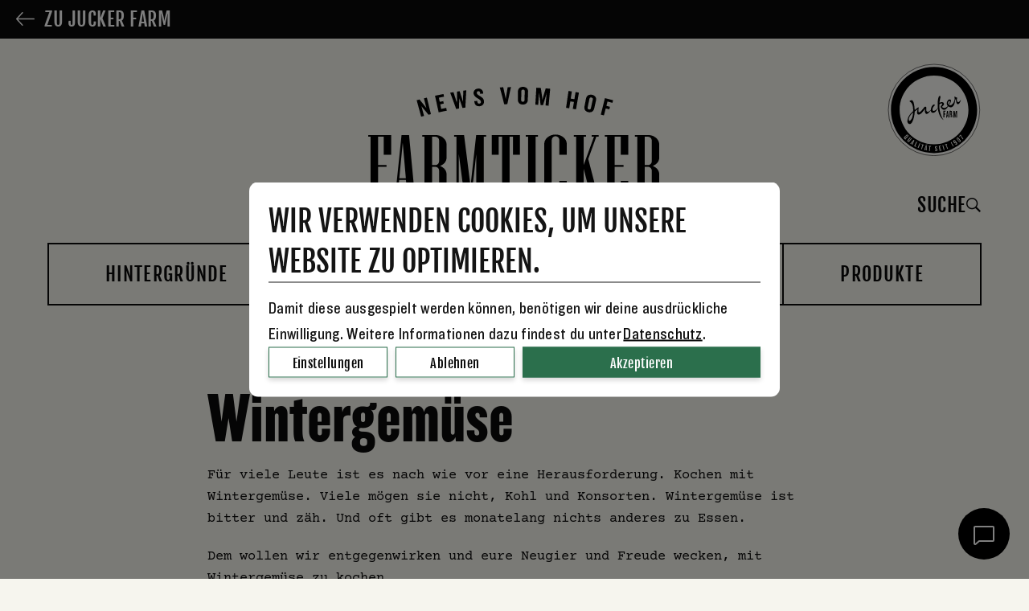

--- FILE ---
content_type: text/html; charset=UTF-8
request_url: https://www.juckerfarm.ch/farmticker/tag/wintergemuese/page/2/
body_size: 23689
content:
<!doctype html>
<head>
	<meta charset="UTF-8"/>
<script type="text/javascript">
/* <![CDATA[ */
var gform;gform||(document.addEventListener("gform_main_scripts_loaded",function(){gform.scriptsLoaded=!0}),document.addEventListener("gform/theme/scripts_loaded",function(){gform.themeScriptsLoaded=!0}),window.addEventListener("DOMContentLoaded",function(){gform.domLoaded=!0}),gform={domLoaded:!1,scriptsLoaded:!1,themeScriptsLoaded:!1,isFormEditor:()=>"function"==typeof InitializeEditor,callIfLoaded:function(o){return!(!gform.domLoaded||!gform.scriptsLoaded||!gform.themeScriptsLoaded&&!gform.isFormEditor()||(gform.isFormEditor()&&console.warn("The use of gform.initializeOnLoaded() is deprecated in the form editor context and will be removed in Gravity Forms 3.1."),o(),0))},initializeOnLoaded:function(o){gform.callIfLoaded(o)||(document.addEventListener("gform_main_scripts_loaded",()=>{gform.scriptsLoaded=!0,gform.callIfLoaded(o)}),document.addEventListener("gform/theme/scripts_loaded",()=>{gform.themeScriptsLoaded=!0,gform.callIfLoaded(o)}),window.addEventListener("DOMContentLoaded",()=>{gform.domLoaded=!0,gform.callIfLoaded(o)}))},hooks:{action:{},filter:{}},addAction:function(o,r,e,t){gform.addHook("action",o,r,e,t)},addFilter:function(o,r,e,t){gform.addHook("filter",o,r,e,t)},doAction:function(o){gform.doHook("action",o,arguments)},applyFilters:function(o){return gform.doHook("filter",o,arguments)},removeAction:function(o,r){gform.removeHook("action",o,r)},removeFilter:function(o,r,e){gform.removeHook("filter",o,r,e)},addHook:function(o,r,e,t,n){null==gform.hooks[o][r]&&(gform.hooks[o][r]=[]);var d=gform.hooks[o][r];null==n&&(n=r+"_"+d.length),gform.hooks[o][r].push({tag:n,callable:e,priority:t=null==t?10:t})},doHook:function(r,o,e){var t;if(e=Array.prototype.slice.call(e,1),null!=gform.hooks[r][o]&&((o=gform.hooks[r][o]).sort(function(o,r){return o.priority-r.priority}),o.forEach(function(o){"function"!=typeof(t=o.callable)&&(t=window[t]),"action"==r?t.apply(null,e):e[0]=t.apply(null,e)})),"filter"==r)return e[0]},removeHook:function(o,r,t,n){var e;null!=gform.hooks[o][r]&&(e=(e=gform.hooks[o][r]).filter(function(o,r,e){return!!(null!=n&&n!=o.tag||null!=t&&t!=o.priority)}),gform.hooks[o][r]=e)}});
/* ]]> */
</script>

	<title>Wintergemüse | Seite 2 von 2 - saisongerechte #FeldFood-Rezepte.</title>
	<meta http-equiv="Content-Type" content="text/html; charset=UTF-8"/>
	<meta http-equiv="X-UA-Compatible" content="IE=edge">
	<meta name="viewport" content="width=device-width, initial-scale=1, viewport-fit=cover">
	<link rel="stylesheet" type="text/css" href="//cdn.jsdelivr.net/npm/mediaelement@4.2.7/build/mediaelementplayer.min.css">
	<meta name='robots' content='index, follow, max-image-preview:large, max-snippet:-1, max-video-preview:-1' />
	<style>img:is([sizes="auto" i], [sizes^="auto," i]) { contain-intrinsic-size: 3000px 1500px }</style>
	
	<!-- This site is optimized with the Yoast SEO plugin v26.2 - https://yoast.com/wordpress/plugins/seo/ -->
	<meta name="description" content="The Struggle is real. Wintergemüse stellt für viele in der Küche eine Herausforderung dar. Höchste Zeit, dem Abhilfe zu schaffen..." />
	<link rel="canonical" href="https://www.juckerfarm.ch/farmticker/tag/wintergemuese/page/2/" />
	<link rel="prev" href="https://www.juckerfarm.ch/farmticker/tag/wintergemuese/" />
	<meta property="og:locale" content="de_DE" />
	<meta property="og:type" content="article" />
	<meta property="og:title" content="Wintergemüse | Seite 2 von 2 - saisongerechte #FeldFood-Rezepte." />
	<meta property="og:description" content="The Struggle is real. Wintergemüse stellt für viele in der Küche eine Herausforderung dar. Höchste Zeit, dem Abhilfe zu schaffen..." />
	<meta property="og:url" content="https://www.juckerfarm.ch/farmticker/tag/wintergemuese/" />
	<meta property="og:site_name" content="Jucker Farm" />
	<meta name="twitter:card" content="summary_large_image" />
	<!-- / Yoast SEO plugin. -->


<link href='https://fonts.gstatic.com' crossorigin rel='preconnect' />
<style id='classic-theme-styles-inline-css' type='text/css'>
/*! This file is auto-generated */
.wp-block-button__link{color:#fff;background-color:#32373c;border-radius:9999px;box-shadow:none;text-decoration:none;padding:calc(.667em + 2px) calc(1.333em + 2px);font-size:1.125em}.wp-block-file__button{background:#32373c;color:#fff;text-decoration:none}
</style>
<link rel='stylesheet'  href='https://www.juckerfarm.ch/wp-content/plugins/contentfry-social-media-displays/core/../assets/css/style.css'  media='all' />
<link rel='stylesheet'  href='https://www.juckerfarm.ch/wp-includes/css/dist/components/style.min.css'  media='all' />
<link rel='stylesheet'  href='https://www.juckerfarm.ch/wp-includes/css/dist/preferences/style.min.css'  media='all' />
<link rel='stylesheet'  href='https://www.juckerfarm.ch/wp-includes/css/dist/block-editor/style.min.css'  media='all' />
<link rel='stylesheet'  href='https://www.juckerfarm.ch/wp-content/plugins/popup-maker/dist/packages/block-library-style.css'  media='all' />
<style id='global-styles-inline-css' type='text/css'>
:root{--wp--preset--aspect-ratio--square: 1;--wp--preset--aspect-ratio--4-3: 4/3;--wp--preset--aspect-ratio--3-4: 3/4;--wp--preset--aspect-ratio--3-2: 3/2;--wp--preset--aspect-ratio--2-3: 2/3;--wp--preset--aspect-ratio--16-9: 16/9;--wp--preset--aspect-ratio--9-16: 9/16;--wp--preset--color--black: #000000;--wp--preset--color--cyan-bluish-gray: #abb8c3;--wp--preset--color--white: #ffffff;--wp--preset--color--pale-pink: #f78da7;--wp--preset--color--vivid-red: #cf2e2e;--wp--preset--color--luminous-vivid-orange: #ff6900;--wp--preset--color--luminous-vivid-amber: #fcb900;--wp--preset--color--light-green-cyan: #7bdcb5;--wp--preset--color--vivid-green-cyan: #00d084;--wp--preset--color--pale-cyan-blue: #8ed1fc;--wp--preset--color--vivid-cyan-blue: #0693e3;--wp--preset--color--vivid-purple: #9b51e0;--wp--preset--gradient--vivid-cyan-blue-to-vivid-purple: linear-gradient(135deg,rgba(6,147,227,1) 0%,rgb(155,81,224) 100%);--wp--preset--gradient--light-green-cyan-to-vivid-green-cyan: linear-gradient(135deg,rgb(122,220,180) 0%,rgb(0,208,130) 100%);--wp--preset--gradient--luminous-vivid-amber-to-luminous-vivid-orange: linear-gradient(135deg,rgba(252,185,0,1) 0%,rgba(255,105,0,1) 100%);--wp--preset--gradient--luminous-vivid-orange-to-vivid-red: linear-gradient(135deg,rgba(255,105,0,1) 0%,rgb(207,46,46) 100%);--wp--preset--gradient--very-light-gray-to-cyan-bluish-gray: linear-gradient(135deg,rgb(238,238,238) 0%,rgb(169,184,195) 100%);--wp--preset--gradient--cool-to-warm-spectrum: linear-gradient(135deg,rgb(74,234,220) 0%,rgb(151,120,209) 20%,rgb(207,42,186) 40%,rgb(238,44,130) 60%,rgb(251,105,98) 80%,rgb(254,248,76) 100%);--wp--preset--gradient--blush-light-purple: linear-gradient(135deg,rgb(255,206,236) 0%,rgb(152,150,240) 100%);--wp--preset--gradient--blush-bordeaux: linear-gradient(135deg,rgb(254,205,165) 0%,rgb(254,45,45) 50%,rgb(107,0,62) 100%);--wp--preset--gradient--luminous-dusk: linear-gradient(135deg,rgb(255,203,112) 0%,rgb(199,81,192) 50%,rgb(65,88,208) 100%);--wp--preset--gradient--pale-ocean: linear-gradient(135deg,rgb(255,245,203) 0%,rgb(182,227,212) 50%,rgb(51,167,181) 100%);--wp--preset--gradient--electric-grass: linear-gradient(135deg,rgb(202,248,128) 0%,rgb(113,206,126) 100%);--wp--preset--gradient--midnight: linear-gradient(135deg,rgb(2,3,129) 0%,rgb(40,116,252) 100%);--wp--preset--font-size--small: 13px;--wp--preset--font-size--medium: 20px;--wp--preset--font-size--large: 36px;--wp--preset--font-size--x-large: 42px;--wp--preset--spacing--20: 0.44rem;--wp--preset--spacing--30: 0.67rem;--wp--preset--spacing--40: 1rem;--wp--preset--spacing--50: 1.5rem;--wp--preset--spacing--60: 2.25rem;--wp--preset--spacing--70: 3.38rem;--wp--preset--spacing--80: 5.06rem;--wp--preset--shadow--natural: 6px 6px 9px rgba(0, 0, 0, 0.2);--wp--preset--shadow--deep: 12px 12px 50px rgba(0, 0, 0, 0.4);--wp--preset--shadow--sharp: 6px 6px 0px rgba(0, 0, 0, 0.2);--wp--preset--shadow--outlined: 6px 6px 0px -3px rgba(255, 255, 255, 1), 6px 6px rgba(0, 0, 0, 1);--wp--preset--shadow--crisp: 6px 6px 0px rgba(0, 0, 0, 1);}:where(.is-layout-flex){gap: 0.5em;}:where(.is-layout-grid){gap: 0.5em;}body .is-layout-flex{display: flex;}.is-layout-flex{flex-wrap: wrap;align-items: center;}.is-layout-flex > :is(*, div){margin: 0;}body .is-layout-grid{display: grid;}.is-layout-grid > :is(*, div){margin: 0;}:where(.wp-block-columns.is-layout-flex){gap: 2em;}:where(.wp-block-columns.is-layout-grid){gap: 2em;}:where(.wp-block-post-template.is-layout-flex){gap: 1.25em;}:where(.wp-block-post-template.is-layout-grid){gap: 1.25em;}.has-black-color{color: var(--wp--preset--color--black) !important;}.has-cyan-bluish-gray-color{color: var(--wp--preset--color--cyan-bluish-gray) !important;}.has-white-color{color: var(--wp--preset--color--white) !important;}.has-pale-pink-color{color: var(--wp--preset--color--pale-pink) !important;}.has-vivid-red-color{color: var(--wp--preset--color--vivid-red) !important;}.has-luminous-vivid-orange-color{color: var(--wp--preset--color--luminous-vivid-orange) !important;}.has-luminous-vivid-amber-color{color: var(--wp--preset--color--luminous-vivid-amber) !important;}.has-light-green-cyan-color{color: var(--wp--preset--color--light-green-cyan) !important;}.has-vivid-green-cyan-color{color: var(--wp--preset--color--vivid-green-cyan) !important;}.has-pale-cyan-blue-color{color: var(--wp--preset--color--pale-cyan-blue) !important;}.has-vivid-cyan-blue-color{color: var(--wp--preset--color--vivid-cyan-blue) !important;}.has-vivid-purple-color{color: var(--wp--preset--color--vivid-purple) !important;}.has-black-background-color{background-color: var(--wp--preset--color--black) !important;}.has-cyan-bluish-gray-background-color{background-color: var(--wp--preset--color--cyan-bluish-gray) !important;}.has-white-background-color{background-color: var(--wp--preset--color--white) !important;}.has-pale-pink-background-color{background-color: var(--wp--preset--color--pale-pink) !important;}.has-vivid-red-background-color{background-color: var(--wp--preset--color--vivid-red) !important;}.has-luminous-vivid-orange-background-color{background-color: var(--wp--preset--color--luminous-vivid-orange) !important;}.has-luminous-vivid-amber-background-color{background-color: var(--wp--preset--color--luminous-vivid-amber) !important;}.has-light-green-cyan-background-color{background-color: var(--wp--preset--color--light-green-cyan) !important;}.has-vivid-green-cyan-background-color{background-color: var(--wp--preset--color--vivid-green-cyan) !important;}.has-pale-cyan-blue-background-color{background-color: var(--wp--preset--color--pale-cyan-blue) !important;}.has-vivid-cyan-blue-background-color{background-color: var(--wp--preset--color--vivid-cyan-blue) !important;}.has-vivid-purple-background-color{background-color: var(--wp--preset--color--vivid-purple) !important;}.has-black-border-color{border-color: var(--wp--preset--color--black) !important;}.has-cyan-bluish-gray-border-color{border-color: var(--wp--preset--color--cyan-bluish-gray) !important;}.has-white-border-color{border-color: var(--wp--preset--color--white) !important;}.has-pale-pink-border-color{border-color: var(--wp--preset--color--pale-pink) !important;}.has-vivid-red-border-color{border-color: var(--wp--preset--color--vivid-red) !important;}.has-luminous-vivid-orange-border-color{border-color: var(--wp--preset--color--luminous-vivid-orange) !important;}.has-luminous-vivid-amber-border-color{border-color: var(--wp--preset--color--luminous-vivid-amber) !important;}.has-light-green-cyan-border-color{border-color: var(--wp--preset--color--light-green-cyan) !important;}.has-vivid-green-cyan-border-color{border-color: var(--wp--preset--color--vivid-green-cyan) !important;}.has-pale-cyan-blue-border-color{border-color: var(--wp--preset--color--pale-cyan-blue) !important;}.has-vivid-cyan-blue-border-color{border-color: var(--wp--preset--color--vivid-cyan-blue) !important;}.has-vivid-purple-border-color{border-color: var(--wp--preset--color--vivid-purple) !important;}.has-vivid-cyan-blue-to-vivid-purple-gradient-background{background: var(--wp--preset--gradient--vivid-cyan-blue-to-vivid-purple) !important;}.has-light-green-cyan-to-vivid-green-cyan-gradient-background{background: var(--wp--preset--gradient--light-green-cyan-to-vivid-green-cyan) !important;}.has-luminous-vivid-amber-to-luminous-vivid-orange-gradient-background{background: var(--wp--preset--gradient--luminous-vivid-amber-to-luminous-vivid-orange) !important;}.has-luminous-vivid-orange-to-vivid-red-gradient-background{background: var(--wp--preset--gradient--luminous-vivid-orange-to-vivid-red) !important;}.has-very-light-gray-to-cyan-bluish-gray-gradient-background{background: var(--wp--preset--gradient--very-light-gray-to-cyan-bluish-gray) !important;}.has-cool-to-warm-spectrum-gradient-background{background: var(--wp--preset--gradient--cool-to-warm-spectrum) !important;}.has-blush-light-purple-gradient-background{background: var(--wp--preset--gradient--blush-light-purple) !important;}.has-blush-bordeaux-gradient-background{background: var(--wp--preset--gradient--blush-bordeaux) !important;}.has-luminous-dusk-gradient-background{background: var(--wp--preset--gradient--luminous-dusk) !important;}.has-pale-ocean-gradient-background{background: var(--wp--preset--gradient--pale-ocean) !important;}.has-electric-grass-gradient-background{background: var(--wp--preset--gradient--electric-grass) !important;}.has-midnight-gradient-background{background: var(--wp--preset--gradient--midnight) !important;}.has-small-font-size{font-size: var(--wp--preset--font-size--small) !important;}.has-medium-font-size{font-size: var(--wp--preset--font-size--medium) !important;}.has-large-font-size{font-size: var(--wp--preset--font-size--large) !important;}.has-x-large-font-size{font-size: var(--wp--preset--font-size--x-large) !important;}
:where(.wp-block-post-template.is-layout-flex){gap: 1.25em;}:where(.wp-block-post-template.is-layout-grid){gap: 1.25em;}
:where(.wp-block-columns.is-layout-flex){gap: 2em;}:where(.wp-block-columns.is-layout-grid){gap: 2em;}
:root :where(.wp-block-pullquote){font-size: 1.5em;line-height: 1.6;}
</style>
<link rel='stylesheet'  href='https://www.juckerfarm.ch/wp-content/plugins/wk-consent-plugin-plus/assets/dist/styles/styles.css'  media='all' />
<link rel='stylesheet'  href='https://www.juckerfarm.ch/wp-content/plugins/wp-postratings/css/postratings-css.css'  media='all' />
<link rel='stylesheet'  href='https://www.juckerfarm.ch/wp-content/plugins/wp-social-media-plugin/assets/dist/styles/style.min.css'  media='all' />
<link rel='stylesheet'  href='https://www.juckerfarm.ch/wp-content/themes/juckerfarm/assets/dist/styles/style.min.css'  media='all' />
<link rel="icon" href="https://www.juckerfarm.ch/wp-content/uploads/cropped-favicon-1-32x32.png" sizes="32x32">
<link rel="icon" href="https://www.juckerfarm.ch/wp-content/uploads/cropped-favicon-1-192x192.png" sizes="192x192">
<link rel="apple-touch-icon" href="https://www.juckerfarm.ch/wp-content/uploads/cropped-favicon-1-180x180.png">
<meta name="msapplication-TileImage" content="https://www.juckerfarm.ch/wp-content/uploads/cropped-favicon-1-270x270.png">

</head>
<body class="archive paged tag tag-wintergemuese tag-87 paged-2 tag-paged-2 wp-theme-juckerfarm fl-builder-2-9-4 fl-no-js no-js farm-ticker">
	<noscript>
    <iframe src="https://www.googletagmanager.com/ns.html?id=GTM-T2LKSDP" height="0" width="0"
        style="display:none;visibility:hidden"></iframe>
</noscript>

<script id="wk-font-script">!function(){"use strict";let e="https://www.juckerfarm.ch/wp-content/themes/juckerfarm/assets/styles/fonts-v2.css";function t(e){return -1!==e.indexOf("404 Not Found")}function n(e){let t=document.createElement("style");t.innerHTML=e,document.getElementsByTagName("head")[0].appendChild(t)}!function s(){if(window.localStorage&&window.XMLHttpRequest){if(window.localStorage&&localStorage.font_css_cache&&!t(localStorage.font_css_cache)&&localStorage.font_css_cache_file===e)n(localStorage.font_css_cache);else{let c=new XMLHttpRequest;c.open("GET",e,!0);var a,o,l="load";a=c,o=function(){4===c.readyState&&(t(c.responseText)||""===c.responseText||200!==c.status?console.warn("Font CSS not found."):(n(c.responseText),localStorage.font_css_cache=c.responseText,localStorage.font_css_cache_file=e))},a.addEventListener?a.addEventListener(l,o,!1):a.attachEvent&&a.attachEvent("on"+l,o),c.send()}}else{let f=document.createElement("link");f.href=e,f.rel="stylesheet",f.type="text/css",document.getElementsByTagName("head")[0].appendChild(f),document.cookie="font_css_cache"}}()}();</script><noscript><link rel="stylesheet" href="https://www.juckerfarm.ch/wp-content/themes/juckerfarm/assets/styles/fonts-v2.css"></noscript>
	<div class="page-wrapper">
		<header class="header">
							<div class="title-bar hide-for-xlarge" data-responsive-toggle="js-main-menu-container" data-hide-for="xlarge">
	<div class="title-bar__left-icons">
		<i class="ion-ios-search" data-search-icon></i>

			</div>

	<div class="title-bar__logo-container">
		<a href="https://www.juckerfarm.ch/farmticker">
			<img class="title-bar__logo" src="https://www.juckerfarm.ch/wp-content/themes/juckerfarm/assets/images/Logo_FarmTicker_Traktor.png" alt="Logo">
		</a>
	</div>
	
	<div class="title-bar__menu-icon-container">
		<div class="hamburger" role="button" aria-label="Toggle navigation" data-toggle="js-main-menu-container">
			<span class="line"></span>
			<span class="line"></span>
			<span class="line"></span>
		</div>
	</div>
</div>

<div class="top-bar farmticker hide-for-xlarge" id="js-main-menu-container">
	<div class="top-bar-left">
		<a href="https://www.juckerfarm.ch/farmticker">
			<img class="top-bar__logo" src="https://www.juckerfarm.ch/wp-content/themes/juckerfarm/assets/images/logo_farmticker.svg" alt="Logo">
		</a>
	</div>
	<div class="top-bar-right">
		<ul class="vertical menu main-menu js-main-menu" data-submenu-toggle="true" data-responsive-menu="accordion" data-parent-link="false" data-animation-duration="250" data-animation-easing="linear" data-back-button='<li class="js-drilldown-back"><a tabindex="0">Zurück</a></li>'>
												<li>
						<a class="navbar-item navbar-item--depth-0 " href="https://www.juckerfarm.ch/farmticker/thema/hintergruende/">Hintergründe</a>
					</li>
																<li>
						<a class="navbar-item navbar-item--depth-0 " href="https://www.juckerfarm.ch/farmticker/thema/news/">News</a>
					</li>
																<li>
						<a class="navbar-item navbar-item--depth-0 " href="https://www.juckerfarm.ch/farmticker/thema/rezepte/">Rezepte</a>
					</li>
																<li>
						<a class="navbar-item navbar-item--depth-0 " href="https://www.juckerfarm.ch/farmticker/thema/team/">Team</a>
					</li>
																<li>
						<a class="navbar-item navbar-item--depth-0 " href="https://www.juckerfarm.ch/farmticker/thema/produkte/">Produkte</a>
					</li>
									</ul>
		<div class="header-bar">
			<a href="https://www.juckerfarm.ch" class="back-button">
				<span class="back-button__text">Zu Jucker Farm</span>
			</a>
		</div>
	</div>
</div>
					</header>
		<div class="header-bar show-for-xlarge">
			<a href="https://www.juckerfarm.ch" class="back-button">
				<span class="back-button__text">Zu Jucker Farm</span>
			</a>
		</div>
		<main role="main" class="content-wrapper">
			<div class="wrapper">
				<div class="grid-container desktop-header" id="desktop-header">
					<div class="sticky-header">
						<div class="sticky-header-container">
							<div class="header-wrapper">
								<div class="main-logo">
									<a href="https://www.juckerfarm.ch/farmticker">
										<img class="logo" src="https://www.juckerfarm.ch/wp-content/themes/juckerfarm/assets/images/Logo-Farmticker.svg">
									</a>
								</div>
								<div class="meta--search hide-for-small-only text-right">
									<figure class="sticky-header__quality-badge">
										<?xml version="1.0" encoding="utf-8"?>
<!-- Generator: Adobe Illustrator 18.1.1, SVG Export Plug-In . SVG Version: 6.00 Build 0)  -->
<!DOCTYPE svg PUBLIC "-//W3C//DTD SVG 1.1//EN" "http://www.w3.org/Graphics/SVG/1.1/DTD/svg11.dtd">
<svg version="1.1" id="Ebene_1" xmlns="http://www.w3.org/2000/svg" xmlns:xlink="http://www.w3.org/1999/xlink" x="0px" y="0px"
	 viewBox="0 0 100 100" enable-background="new 0 0 100 100" xml:space="preserve">
<path fill="#FAFAF6" d="M50,99c27.1,0,49-21.9,49-49S77.1,1,50,1S1,22.9,1,50S22.9,99,50,99"/>
<circle fill="none" stroke="#000000" stroke-width="0.5" cx="49.9" cy="50.7" r="49"/>
<path d="M66.3,41.1c0.5,0,0.7,0.4,0.7,0.8c-0.1,0.8-0.9,2.6-1.3,3.2C64.3,43.7,65,41.1,66.3,41.1 M27.5,53.5
	c-0.1,1.5-0.9,7.5-3.5,8.7c-0.7,0.3-1.8-0.3-1-2.7C24.3,55.3,27.5,53.5,27.5,53.5 M27.4,52.1c-0.6,0.6-5.8,4.5-6.1,10.4
	c-0.2,3.1,2.8,4.5,4.6,2c2.9-4,3.3-12.1,3.3-12.1l3.1-2.6c0,0.6-2,6.2,1.4,5.8c3.1-0.3,6.2-6.2,6.4-6.1c-0.3,3.6,0.5,6.4,2.9,5.1
	c1-0.6,3.5-3.5,3.5-3.4c-0.1,2.1,1.8,3.4,4.2,1.9C51.9,52.4,54,49,54,49c0.9,9,5.6,12.1,5.9,12.6c0.1-0.1,0.1-0.1,0.1-0.2
	c-5.2-8-4.4-16.7-4.4-16.7c1.7-1.6,3.3-1.2,3.1-0.3c-0.2,0.8-1.8,2.3-1.7,2.8c0.2,1,3.4,7.2,8.1-0.4c0,0,1.9,1.6,3.9,0.8
	c3.8-1.6,3.1-8.7,4-8.4c0.6,0.2,0.5,4.8,2,5.2c1,0.3,2.4-0.4,3.7-4.4c0-0.1-0.1-0.1-0.3,0c-2.8,4.6-4.7,1.1-3.9-1.4
	c0.5-1.2-0.1-1.6-0.8-1.4c-0.4,0.1-0.4,0-1-0.7c-0.1-0.2-0.5-0.1-1.1,0.3c1.1,1.9-0.1,6.3-2.8,8.3c-0.8,0.6-2,0.7-2.8,0.2
	c2.8-3.8,2.3-5.5,1.1-5.9c-1.3-0.4-3.2,1.1-3.5,3.5c-0.3,2.3,1.1,3.6,1.1,3.6c-4.5,4.1-6.3,0.7-6.3,0.7c1.1-0.8,2-1.9,2.1-2.5
	c0.2-1-0.3-1.9-1.1-2.2c-1.1-0.5-2.9-0.1-3.7,0.7c0.3-4,1.9-7.5,0.6-7.7c-2-0.3-3,6.5-2.3,13c0,0-2.4,3.1-4.4,3.2
	c-2.2,0.1-1.5-3.3,0.1-4.9c0,0,1.5-1.1,0.9-1.8c-0.5-0.6-3.5-0.1-4.2,5.7c-2.8,2.7-3.6,2-4,1.8c-1.3-0.8-0.8-3.3-0.8-4.8
	c-0.5-0.7-1.2-0.6-1.5-0.5c-1.1,0.6-4.5,6.2-6.4,6c-0.9-0.1-0.6-2.4-0.3-4.8c0-0.3-0.3-0.6-0.5-0.5c-1.2,0.7-2.6,2.1-3.8,2.9
	c-0.4-8.9-2-10.1-2.8-10.6c-0.7-0.1-3.8,0.8-2.2,1.6C27.9,43.6,27.6,51.7,27.4,52.1"/>
<path d="M74.5,58.8v-7.1h-1.2l-0.5,3.6l-0.2,1.4l-0.2-1.4L72,51.7h-1.3v7.1h0.8v-5.4l0.1,1.4l0.5,4h0.7l0.6-4l0.2-1.4v5.4H74.5z
	 M68.4,54.5c0,0.3-0.1,0.4-0.3,0.4h-0.4v-2.4h0.4c0.2,0,0.3,0.1,0.3,0.4V54.5z M69.5,58.8v-0.3c-0.1-0.2-0.2-0.4-0.2-0.7v-1.6
	c0-0.4-0.2-0.7-0.6-0.9c0.4-0.2,0.5-0.5,0.5-0.9v-1.5c0-0.9-0.6-1.3-1.2-1.3h-1.4v7.1h0.9v-3H68c0.2,0,0.4,0.2,0.4,0.4v1.7
	c0,0.5,0.1,0.9,0.5,0.9H69.5z M64.5,56.5h-0.6l0.3-3.1L64.5,56.5z M65.7,58.8l-0.9-7.1h-1l-0.9,7.1h0.9l0.2-1.4h0.8l0.1,1.4H65.7z
	 M62.3,52.5v-0.9H60v7.1H61v-3.2h1v-0.9h-1v-2.2H62.3z"/>
<path d="M49.9,13.8C29.6,13.8,13,30.4,13,50.7c0,20.3,16.6,36.9,36.9,36.9c20.3,0,36.9-16.6,36.9-36.9
	C86.8,30.4,70.3,13.8,49.9,13.8 M49.9,96.9c-25.5,0-46.2-20.7-46.2-46.2S24.4,4.5,49.9,4.5s46.2,20.7,46.2,46.2S75.4,96.9,49.9,96.9
	"/>
<path fill="#FAFAF6" d="M78.7,77.4l-0.3-0.3l-1.6,1.7l0.5,0.5l1.1-1.1c0.5,1.3,1.3,2.9,2.4,4.1l0.6-0.6
	C80.2,80.4,79.5,79.1,78.7,77.4 M77.6,83.7c0.1,0.2,0.1,0.4-0.1,0.6c-0.2,0.2-0.4,0.1-0.6,0l-2.1-2.5c-0.1-0.2-0.1-0.4,0.1-0.6
	c0.2-0.2,0.4-0.1,0.6,0L77.6,83.7z M78.2,83.1l-2-2.4c-0.5-0.6-1.1-0.6-1.7-0.2c-0.6,0.5-0.6,1.1-0.1,1.7l2,2.4
	c0.5,0.6,1.2,0.6,1.7,0.2C78.6,84.4,78.6,83.7,78.2,83.1 M72.8,84.9c0.1,0.2,0.1,0.4-0.1,0.5c-0.2,0.2-0.4,0.1-0.5-0.1l-0.7-1.1
	c-0.1-0.2-0.1-0.4,0.1-0.5c0.2-0.2,0.4-0.1,0.6,0.1L72.8,84.9z M74.5,86l-1.8-2.5c-0.4-0.6-1.1-0.7-1.7-0.3
	c-0.6,0.4-0.7,1.1-0.3,1.7l0.7,1.1c0.3,0.4,0.8,0.5,1.2,0.2c0.3-0.2,0.4-0.4,0.4-0.7l0.7,1.1c0.1,0.2,0.1,0.4-0.1,0.6
	c-0.2,0.2-0.5,0.1-0.6-0.1l-0.2-0.3L72.3,87l0.3,0.4c0.3,0.5,1,0.7,1.6,0.3C74.8,87.3,74.9,86.6,74.5,86 M70.9,89.5l-2.6-4.7
	L68,85.1c0.1,0.2,0.1,0.4-0.1,0.5l2.4,4.3L70.9,89.5z M64,87.7L63.7,87l-2.3,0.8l0.3,0.7l0.8-0.3l1.5,4.3l0.8-0.3L63.2,88L64,87.7z
	 M61.1,93.4l-1.4-5.1l-0.8,0.2l1.4,5.1L61.1,93.4z M58,94.1l-0.1-0.8l-1.3,0.2l-0.3-1.6l0.9-0.1l-0.1-0.7l-0.9,0.1L56,89.8l1.3-0.2
	l-0.1-0.7L55,89.2l0.9,5.3L58,94.1z M53.5,93.5c0-0.7-0.5-1.2-1-1.7c-0.5-0.5-0.8-0.7-0.8-1.3c0-0.3,0.1-0.4,0.4-0.5
	c0.3,0,0.4,0.2,0.4,0.5l0,0.5l0.8,0l0-0.5c0-0.7-0.5-1.2-1.3-1.1c-0.8,0.1-1.2,0.7-1.2,1.4c0,0.7,0.6,1.3,1.1,1.7
	c0.5,0.4,0.7,0.8,0.8,1.2c0,0.3-0.1,0.5-0.4,0.5c-0.3,0-0.5-0.2-0.5-0.5l0-0.5l-0.8,0l0,0.5c0,0.8,0.6,1.2,1.3,1.1
	C53,94.8,53.5,94.3,53.5,93.5 M46.6,90.1l0.1-0.8l-2.5-0.2l-0.1,0.8L45,90l-0.4,4.5l0.8,0.1l0.4-4.5L46.6,90.1z M41.3,92.2l-0.6-0.1
	l0.7-2.1L41.3,92.2z M42,94.1l0.1-5.4l-0.9-0.2l-1.9,5.1l0.8,0.1l0.4-1l0.8,0.1l-0.1,1L42,94.1z M41.6,88.2l0.1-0.7l-0.5-0.1
	L41,88.1L41.6,88.2z M42.5,88.3l0.1-0.7L42,87.5l-0.1,0.7L42.5,88.3z M38.9,88.7l0.2-0.7l-2.4-0.7L36.6,88l0.8,0.2l-1.3,4.4l0.8,0.2
	l1.3-4.4L38.9,88.7z M33.2,91.5l2-4.9l-0.8-0.3l-2,4.9L33.2,91.5z M30.5,90.3l0.3-0.7l-1.1-0.5l2-4.1L31,84.6l-2.4,4.8L30.5,90.3z
	 M26.7,86.2l-0.5-0.3l1.4-1.7L26.7,86.2z M26.7,88.2l2.1-5L28,82.7l-3.6,4.1l0.7,0.4l0.7-0.8l0.7,0.4l-0.4,1L26.7,88.2z M23.4,84.6
	l2.7-3.3l-0.6-0.5l-2.7,3.3c-0.2,0.2-0.4,0.2-0.6,0.1c-0.2-0.2-0.2-0.4,0-0.6l2.7-3.3l-0.7-0.5L21.5,83c-0.5,0.6-0.3,1.3,0.2,1.7
	C22.3,85.2,23,85.1,23.4,84.6 M19.3,80.6l-0.5,0l0,0.3c-0.1,0-0.2-0.1-0.2-0.1c-0.2-0.2-0.2-0.4,0-0.6l2.3-2.2
	c0.2-0.2,0.4-0.2,0.6,0c0.2,0.2,0.2,0.4,0,0.6L19.3,80.6z M19.2,82.4l0.4-0.4c-0.1-0.1-0.2-0.2-0.2-0.3c0.1,0,0.3-0.1,0.4-0.3
	l2.2-2.1c0.5-0.5,0.5-1.2,0-1.8c-0.5-0.5-1.3-0.5-1.8,0l-2.2,2.1c-0.5,0.5-0.5,1.2,0,1.8c0.2,0.2,0.4,0.3,0.6,0.4
	c0,0.2,0.1,0.3,0.2,0.5C19,82.3,19.1,82.3,19.2,82.4"/>
</svg>
									</figure>
									<div class="search-item" data-search-icon>
										Suche
										<i class="ion-ios-search"></i>
									</div>
																	</div>
							</div>
						</div>
					</div>
				</div>
				<div class="grid-container mobile-header" id="mobile-header">
					<div class="sticky-header">
						<div class="sticky-header-container">
							<div class="header-wrapper">
								<div class="main-logo">
									<a href="https://www.juckerfarm.ch/farmticker">
										<img class="logo" src="https://www.juckerfarm.ch/wp-content/themes/juckerfarm/assets/images/Logo-Farmticker.svg">
									</a>
								</div>
								<div class="meta--search">
									<figure class="sticky-header__quality-badge">
										<?xml version="1.0" encoding="utf-8"?>
<!-- Generator: Adobe Illustrator 18.1.1, SVG Export Plug-In . SVG Version: 6.00 Build 0)  -->
<!DOCTYPE svg PUBLIC "-//W3C//DTD SVG 1.1//EN" "http://www.w3.org/Graphics/SVG/1.1/DTD/svg11.dtd">
<svg version="1.1" id="Ebene_1" xmlns="http://www.w3.org/2000/svg" xmlns:xlink="http://www.w3.org/1999/xlink" x="0px" y="0px"
	 viewBox="0 0 100 100" enable-background="new 0 0 100 100" xml:space="preserve">
<path fill="#FAFAF6" d="M50,99c27.1,0,49-21.9,49-49S77.1,1,50,1S1,22.9,1,50S22.9,99,50,99"/>
<circle fill="none" stroke="#000000" stroke-width="0.5" cx="49.9" cy="50.7" r="49"/>
<path d="M66.3,41.1c0.5,0,0.7,0.4,0.7,0.8c-0.1,0.8-0.9,2.6-1.3,3.2C64.3,43.7,65,41.1,66.3,41.1 M27.5,53.5
	c-0.1,1.5-0.9,7.5-3.5,8.7c-0.7,0.3-1.8-0.3-1-2.7C24.3,55.3,27.5,53.5,27.5,53.5 M27.4,52.1c-0.6,0.6-5.8,4.5-6.1,10.4
	c-0.2,3.1,2.8,4.5,4.6,2c2.9-4,3.3-12.1,3.3-12.1l3.1-2.6c0,0.6-2,6.2,1.4,5.8c3.1-0.3,6.2-6.2,6.4-6.1c-0.3,3.6,0.5,6.4,2.9,5.1
	c1-0.6,3.5-3.5,3.5-3.4c-0.1,2.1,1.8,3.4,4.2,1.9C51.9,52.4,54,49,54,49c0.9,9,5.6,12.1,5.9,12.6c0.1-0.1,0.1-0.1,0.1-0.2
	c-5.2-8-4.4-16.7-4.4-16.7c1.7-1.6,3.3-1.2,3.1-0.3c-0.2,0.8-1.8,2.3-1.7,2.8c0.2,1,3.4,7.2,8.1-0.4c0,0,1.9,1.6,3.9,0.8
	c3.8-1.6,3.1-8.7,4-8.4c0.6,0.2,0.5,4.8,2,5.2c1,0.3,2.4-0.4,3.7-4.4c0-0.1-0.1-0.1-0.3,0c-2.8,4.6-4.7,1.1-3.9-1.4
	c0.5-1.2-0.1-1.6-0.8-1.4c-0.4,0.1-0.4,0-1-0.7c-0.1-0.2-0.5-0.1-1.1,0.3c1.1,1.9-0.1,6.3-2.8,8.3c-0.8,0.6-2,0.7-2.8,0.2
	c2.8-3.8,2.3-5.5,1.1-5.9c-1.3-0.4-3.2,1.1-3.5,3.5c-0.3,2.3,1.1,3.6,1.1,3.6c-4.5,4.1-6.3,0.7-6.3,0.7c1.1-0.8,2-1.9,2.1-2.5
	c0.2-1-0.3-1.9-1.1-2.2c-1.1-0.5-2.9-0.1-3.7,0.7c0.3-4,1.9-7.5,0.6-7.7c-2-0.3-3,6.5-2.3,13c0,0-2.4,3.1-4.4,3.2
	c-2.2,0.1-1.5-3.3,0.1-4.9c0,0,1.5-1.1,0.9-1.8c-0.5-0.6-3.5-0.1-4.2,5.7c-2.8,2.7-3.6,2-4,1.8c-1.3-0.8-0.8-3.3-0.8-4.8
	c-0.5-0.7-1.2-0.6-1.5-0.5c-1.1,0.6-4.5,6.2-6.4,6c-0.9-0.1-0.6-2.4-0.3-4.8c0-0.3-0.3-0.6-0.5-0.5c-1.2,0.7-2.6,2.1-3.8,2.9
	c-0.4-8.9-2-10.1-2.8-10.6c-0.7-0.1-3.8,0.8-2.2,1.6C27.9,43.6,27.6,51.7,27.4,52.1"/>
<path d="M74.5,58.8v-7.1h-1.2l-0.5,3.6l-0.2,1.4l-0.2-1.4L72,51.7h-1.3v7.1h0.8v-5.4l0.1,1.4l0.5,4h0.7l0.6-4l0.2-1.4v5.4H74.5z
	 M68.4,54.5c0,0.3-0.1,0.4-0.3,0.4h-0.4v-2.4h0.4c0.2,0,0.3,0.1,0.3,0.4V54.5z M69.5,58.8v-0.3c-0.1-0.2-0.2-0.4-0.2-0.7v-1.6
	c0-0.4-0.2-0.7-0.6-0.9c0.4-0.2,0.5-0.5,0.5-0.9v-1.5c0-0.9-0.6-1.3-1.2-1.3h-1.4v7.1h0.9v-3H68c0.2,0,0.4,0.2,0.4,0.4v1.7
	c0,0.5,0.1,0.9,0.5,0.9H69.5z M64.5,56.5h-0.6l0.3-3.1L64.5,56.5z M65.7,58.8l-0.9-7.1h-1l-0.9,7.1h0.9l0.2-1.4h0.8l0.1,1.4H65.7z
	 M62.3,52.5v-0.9H60v7.1H61v-3.2h1v-0.9h-1v-2.2H62.3z"/>
<path d="M49.9,13.8C29.6,13.8,13,30.4,13,50.7c0,20.3,16.6,36.9,36.9,36.9c20.3,0,36.9-16.6,36.9-36.9
	C86.8,30.4,70.3,13.8,49.9,13.8 M49.9,96.9c-25.5,0-46.2-20.7-46.2-46.2S24.4,4.5,49.9,4.5s46.2,20.7,46.2,46.2S75.4,96.9,49.9,96.9
	"/>
<path fill="#FAFAF6" d="M78.7,77.4l-0.3-0.3l-1.6,1.7l0.5,0.5l1.1-1.1c0.5,1.3,1.3,2.9,2.4,4.1l0.6-0.6
	C80.2,80.4,79.5,79.1,78.7,77.4 M77.6,83.7c0.1,0.2,0.1,0.4-0.1,0.6c-0.2,0.2-0.4,0.1-0.6,0l-2.1-2.5c-0.1-0.2-0.1-0.4,0.1-0.6
	c0.2-0.2,0.4-0.1,0.6,0L77.6,83.7z M78.2,83.1l-2-2.4c-0.5-0.6-1.1-0.6-1.7-0.2c-0.6,0.5-0.6,1.1-0.1,1.7l2,2.4
	c0.5,0.6,1.2,0.6,1.7,0.2C78.6,84.4,78.6,83.7,78.2,83.1 M72.8,84.9c0.1,0.2,0.1,0.4-0.1,0.5c-0.2,0.2-0.4,0.1-0.5-0.1l-0.7-1.1
	c-0.1-0.2-0.1-0.4,0.1-0.5c0.2-0.2,0.4-0.1,0.6,0.1L72.8,84.9z M74.5,86l-1.8-2.5c-0.4-0.6-1.1-0.7-1.7-0.3
	c-0.6,0.4-0.7,1.1-0.3,1.7l0.7,1.1c0.3,0.4,0.8,0.5,1.2,0.2c0.3-0.2,0.4-0.4,0.4-0.7l0.7,1.1c0.1,0.2,0.1,0.4-0.1,0.6
	c-0.2,0.2-0.5,0.1-0.6-0.1l-0.2-0.3L72.3,87l0.3,0.4c0.3,0.5,1,0.7,1.6,0.3C74.8,87.3,74.9,86.6,74.5,86 M70.9,89.5l-2.6-4.7
	L68,85.1c0.1,0.2,0.1,0.4-0.1,0.5l2.4,4.3L70.9,89.5z M64,87.7L63.7,87l-2.3,0.8l0.3,0.7l0.8-0.3l1.5,4.3l0.8-0.3L63.2,88L64,87.7z
	 M61.1,93.4l-1.4-5.1l-0.8,0.2l1.4,5.1L61.1,93.4z M58,94.1l-0.1-0.8l-1.3,0.2l-0.3-1.6l0.9-0.1l-0.1-0.7l-0.9,0.1L56,89.8l1.3-0.2
	l-0.1-0.7L55,89.2l0.9,5.3L58,94.1z M53.5,93.5c0-0.7-0.5-1.2-1-1.7c-0.5-0.5-0.8-0.7-0.8-1.3c0-0.3,0.1-0.4,0.4-0.5
	c0.3,0,0.4,0.2,0.4,0.5l0,0.5l0.8,0l0-0.5c0-0.7-0.5-1.2-1.3-1.1c-0.8,0.1-1.2,0.7-1.2,1.4c0,0.7,0.6,1.3,1.1,1.7
	c0.5,0.4,0.7,0.8,0.8,1.2c0,0.3-0.1,0.5-0.4,0.5c-0.3,0-0.5-0.2-0.5-0.5l0-0.5l-0.8,0l0,0.5c0,0.8,0.6,1.2,1.3,1.1
	C53,94.8,53.5,94.3,53.5,93.5 M46.6,90.1l0.1-0.8l-2.5-0.2l-0.1,0.8L45,90l-0.4,4.5l0.8,0.1l0.4-4.5L46.6,90.1z M41.3,92.2l-0.6-0.1
	l0.7-2.1L41.3,92.2z M42,94.1l0.1-5.4l-0.9-0.2l-1.9,5.1l0.8,0.1l0.4-1l0.8,0.1l-0.1,1L42,94.1z M41.6,88.2l0.1-0.7l-0.5-0.1
	L41,88.1L41.6,88.2z M42.5,88.3l0.1-0.7L42,87.5l-0.1,0.7L42.5,88.3z M38.9,88.7l0.2-0.7l-2.4-0.7L36.6,88l0.8,0.2l-1.3,4.4l0.8,0.2
	l1.3-4.4L38.9,88.7z M33.2,91.5l2-4.9l-0.8-0.3l-2,4.9L33.2,91.5z M30.5,90.3l0.3-0.7l-1.1-0.5l2-4.1L31,84.6l-2.4,4.8L30.5,90.3z
	 M26.7,86.2l-0.5-0.3l1.4-1.7L26.7,86.2z M26.7,88.2l2.1-5L28,82.7l-3.6,4.1l0.7,0.4l0.7-0.8l0.7,0.4l-0.4,1L26.7,88.2z M23.4,84.6
	l2.7-3.3l-0.6-0.5l-2.7,3.3c-0.2,0.2-0.4,0.2-0.6,0.1c-0.2-0.2-0.2-0.4,0-0.6l2.7-3.3l-0.7-0.5L21.5,83c-0.5,0.6-0.3,1.3,0.2,1.7
	C22.3,85.2,23,85.1,23.4,84.6 M19.3,80.6l-0.5,0l0,0.3c-0.1,0-0.2-0.1-0.2-0.1c-0.2-0.2-0.2-0.4,0-0.6l2.3-2.2
	c0.2-0.2,0.4-0.2,0.6,0c0.2,0.2,0.2,0.4,0,0.6L19.3,80.6z M19.2,82.4l0.4-0.4c-0.1-0.1-0.2-0.2-0.2-0.3c0.1,0,0.3-0.1,0.4-0.3
	l2.2-2.1c0.5-0.5,0.5-1.2,0-1.8c-0.5-0.5-1.3-0.5-1.8,0l-2.2,2.1c-0.5,0.5-0.5,1.2,0,1.8c0.2,0.2,0.4,0.3,0.6,0.4
	c0,0.2,0.1,0.3,0.2,0.5C19,82.3,19.1,82.3,19.2,82.4"/>
</svg>
									</figure>
								</div>
							</div>
						</div>
					</div>
				</div>
				<div class="show-for-xlarge" data-sticky-container>
    <div class="sticky primary-menu-bg" data-sticky data-margin-top="0" data-top-anchor="desktop-header:bottom" data-check-every="0">
        <ul id="main-nav" class="menu primary-menu expanded show-for-xlarge  active-level--">
                            <li>
                    <a class="navbar-item navbar-item--depth-0  menu-item menu-item-type-taxonomy menu-item-object-category menu-item-20086" href="https://www.juckerfarm.ch/farmticker/thema/hintergruende/">Hintergründe</a>
                </li>
                            <li>
                    <a class="navbar-item navbar-item--depth-0  menu-item menu-item-type-taxonomy menu-item-object-category menu-item-20087" href="https://www.juckerfarm.ch/farmticker/thema/news/">News</a>
                </li>
                            <li>
                    <a class="navbar-item navbar-item--depth-0  menu-item menu-item-type-taxonomy menu-item-object-category menu-item-2258" href="https://www.juckerfarm.ch/farmticker/thema/rezepte/">Rezepte</a>
                </li>
                            <li>
                    <a class="navbar-item navbar-item--depth-0  menu-item menu-item-type-taxonomy menu-item-object-category menu-item-20090" href="https://www.juckerfarm.ch/farmticker/thema/team/">Team</a>
                </li>
                            <li>
                    <a class="navbar-item navbar-item--depth-0  menu-item menu-item-type-taxonomy menu-item-object-category menu-item-20088" href="https://www.juckerfarm.ch/farmticker/thema/produkte/">Produkte</a>
                </li>
                    </ul>
    </div>
</div>
				<div class="main-content"> 	<div class="grid-container">
		<div class="grid-x grid-margin-x align-center">
			<div class="cell small-12 large-8 intro">
				<h1 class="large-title">Wintergemüse</h1>
				<p>Für viele Leute ist es nach wie vor eine Herausforderung. Kochen mit Wintergemüse. Viele mögen sie nicht, Kohl und Konsorten. Wintergemüse ist bitter und zäh. Und oft gibt es monatelang nichts anderes zu Essen.</p>
<p>Dem wollen wir entgegenwirken und eure Neugier und Freude wecken, mit Wintergemüse zu kochen.</p>
			</div>
		</div>
	</div>
	<div class="grid-container">
		<div class="archive-filters grid-x grid-margin-x align-center">
			<div class="archive-filters__title-wrapper cell small-12 large-10 text-center">
				<h4 class="archive-filters__title">Beiträge filtern</h4>
			</div>
			<div class="archive-filters__filters cell small-12">
				<div class="facetwp-facet facetwp-facet-category facetwp-type-checkboxes" data-name="category" data-type="checkboxes"></div>
			</div>
		</div>
		<div class="grid-x grid-margin-x archive-wrapper  facetwp-template">
							<div class="cell small-12 medium-4">
					<div class="post-single farmticker-element">
	<a href="https://www.juckerfarm.ch/farmticker/news/weisser-tod-des-rosenkohl/">
				
					<picture><source sizes="100vw" srcset="https://www.juckerfarm.ch/wp-content/uploads/Weisser-Tod-Rosenkohl_Rosenkohl-1920x1080-c-f.webp 1920w,https://www.juckerfarm.ch/wp-content/uploads/Weisser-Tod-Rosenkohl_Rosenkohl-1600x900-c-f.webp 1600w,https://www.juckerfarm.ch/wp-content/uploads/Weisser-Tod-Rosenkohl_Rosenkohl-1366x768-c-f.webp 1366w,https://www.juckerfarm.ch/wp-content/uploads/Weisser-Tod-Rosenkohl_Rosenkohl-1024x576-c-f.webp 1024w,https://www.juckerfarm.ch/wp-content/uploads/Weisser-Tod-Rosenkohl_Rosenkohl-768x432-c-f.webp 768w,https://www.juckerfarm.ch/wp-content/uploads/Weisser-Tod-Rosenkohl_Rosenkohl-360x203-c-f.webp 360w" type="image/webp"><img class="" src="https://www.juckerfarm.ch/wp-content/uploads/Weisser-Tod-Rosenkohl_Rosenkohl-1920x1080-c-f.jpg" srcset="https://www.juckerfarm.ch/wp-content/uploads/Weisser-Tod-Rosenkohl_Rosenkohl-1920x1080-c-f.jpg 1920w,https://www.juckerfarm.ch/wp-content/uploads/Weisser-Tod-Rosenkohl_Rosenkohl-1600x900-c-f.jpg 1600w,https://www.juckerfarm.ch/wp-content/uploads/Weisser-Tod-Rosenkohl_Rosenkohl-1366x768-c-f.jpg 1366w,https://www.juckerfarm.ch/wp-content/uploads/Weisser-Tod-Rosenkohl_Rosenkohl-1024x576-c-f.jpg 1024w,https://www.juckerfarm.ch/wp-content/uploads/Weisser-Tod-Rosenkohl_Rosenkohl-768x432-c-f.jpg 768w,https://www.juckerfarm.ch/wp-content/uploads/Weisser-Tod-Rosenkohl_Rosenkohl-360x203-c-f.jpg 360w" sizes="100vw" alt="Weisser Tod Rosenkohl Rosenkohl"/></picture>	
	</a>

	<div class="post-single__meta">
		<time class="post-single__meta__date">9. November 2017</time>
		von
		<a class="underline" href="https://www.juckerfarm.ch/farmticker/autor/vs/">Valérie</a>
	</div>
	<h3 class="post-single__title">
		<a href="https://www.juckerfarm.ch/farmticker/news/weisser-tod-des-rosenkohl/">Weisser Tod des Rosenkohl</a>
	</h3>
	<p class="post-single__preview">Es ist wieder Saison. Für Röslichööl. Nur hat man heuer wegen des warmen Sommers vermehrt&hellip;</p>
	<a href="https://www.juckerfarm.ch/farmticker/news/weisser-tod-des-rosenkohl/" class="fl-post-grid-more button">Weiterlesen</a>
</div>
				</div>
							<div class="cell small-12 medium-4">
					<div class="post-single farmticker-element">
	<a href="https://www.juckerfarm.ch/farmticker/news/nuesslisalat-eingefroren/">
				
					<picture><source sizes="100vw" srcset="https://www.juckerfarm.ch/wp-content/uploads/Nuesslisalat_eingefroren-1920x1080-c-f.webp 1920w,https://www.juckerfarm.ch/wp-content/uploads/Nuesslisalat_eingefroren-1600x900-c-f.webp 1600w,https://www.juckerfarm.ch/wp-content/uploads/Nuesslisalat_eingefroren-1366x768-c-f.webp 1366w,https://www.juckerfarm.ch/wp-content/uploads/Nuesslisalat_eingefroren-1024x576-c-f.webp 1024w,https://www.juckerfarm.ch/wp-content/uploads/Nuesslisalat_eingefroren-768x432-c-f.webp 768w,https://www.juckerfarm.ch/wp-content/uploads/Nuesslisalat_eingefroren-360x203-c-f.webp 360w" type="image/webp"><img class="" src="https://www.juckerfarm.ch/wp-content/uploads/Nuesslisalat_eingefroren-1920x1080-c-f.jpg" srcset="https://www.juckerfarm.ch/wp-content/uploads/Nuesslisalat_eingefroren-1920x1080-c-f.jpg 1920w,https://www.juckerfarm.ch/wp-content/uploads/Nuesslisalat_eingefroren-1600x900-c-f.jpg 1600w,https://www.juckerfarm.ch/wp-content/uploads/Nuesslisalat_eingefroren-1366x768-c-f.jpg 1366w,https://www.juckerfarm.ch/wp-content/uploads/Nuesslisalat_eingefroren-1024x576-c-f.jpg 1024w,https://www.juckerfarm.ch/wp-content/uploads/Nuesslisalat_eingefroren-768x432-c-f.jpg 768w,https://www.juckerfarm.ch/wp-content/uploads/Nuesslisalat_eingefroren-360x203-c-f.jpg 360w" sizes="100vw" alt="Nuesslisalat Eingefroren"/></picture>	
	</a>

	<div class="post-single__meta">
		<time class="post-single__meta__date">26. Januar 2017</time>
		von
		<a class="underline" href="https://www.juckerfarm.ch/farmticker/autor/vs/">Valérie</a>
	</div>
	<h3 class="post-single__title">
		<a href="https://www.juckerfarm.ch/farmticker/news/nuesslisalat-eingefroren/">Nüsslisalat eingefroren</a>
	</h3>
	<p class="post-single__preview">Wenn schon der See nicht zufriert &#8211; unser Freiland-Nüsslisalat tut es. Allerdings ist die Sache&hellip;</p>
	<a href="https://www.juckerfarm.ch/farmticker/news/nuesslisalat-eingefroren/" class="fl-post-grid-more button">Weiterlesen</a>
</div>
				</div>
							<div class="cell small-12 medium-4">
					<div class="post-single farmticker-element">
	<a href="https://www.juckerfarm.ch/farmticker/hintergruende/fancy-kale/">
				
					<picture><source sizes="100vw" srcset="https://www.juckerfarm.ch/wp-content/uploads/Smothies-von-oben-1920x1080-c-f.webp 1920w,https://www.juckerfarm.ch/wp-content/uploads/Smothies-von-oben-1600x900-c-f.webp 1600w,https://www.juckerfarm.ch/wp-content/uploads/Smothies-von-oben-1366x768-c-f.webp 1366w,https://www.juckerfarm.ch/wp-content/uploads/Smothies-von-oben-1024x576-c-f.webp 1024w,https://www.juckerfarm.ch/wp-content/uploads/Smothies-von-oben-768x432-c-f.webp 768w,https://www.juckerfarm.ch/wp-content/uploads/Smothies-von-oben-360x203-c-f.webp 360w" type="image/webp"><img class="" src="https://www.juckerfarm.ch/wp-content/uploads/Smothies-von-oben-1920x1080-c-f.jpg" srcset="https://www.juckerfarm.ch/wp-content/uploads/Smothies-von-oben-1920x1080-c-f.jpg 1920w,https://www.juckerfarm.ch/wp-content/uploads/Smothies-von-oben-1600x900-c-f.jpg 1600w,https://www.juckerfarm.ch/wp-content/uploads/Smothies-von-oben-1366x768-c-f.jpg 1366w,https://www.juckerfarm.ch/wp-content/uploads/Smothies-von-oben-1024x576-c-f.jpg 1024w,https://www.juckerfarm.ch/wp-content/uploads/Smothies-von-oben-768x432-c-f.jpg 768w,https://www.juckerfarm.ch/wp-content/uploads/Smothies-von-oben-360x203-c-f.jpg 360w" sizes="100vw" alt="Kale Smoothies"/></picture>	
	</a>

	<div class="post-single__meta">
		<time class="post-single__meta__date">24. Januar 2017</time>
		von
		<a class="underline" href="https://www.juckerfarm.ch/farmticker/autor/ng/">Nadine</a>
	</div>
	<h3 class="post-single__title">
		<a href="https://www.juckerfarm.ch/farmticker/hintergruende/fancy-kale/">Fancy fancy Kale</a>
	</h3>
	<p class="post-single__preview">Es ist interessant zu sehen, wie altbackene Gemüsesorten plötzlich ein Revival erleben. So geschehen beim&hellip;</p>
	<a href="https://www.juckerfarm.ch/farmticker/hintergruende/fancy-kale/" class="fl-post-grid-more button">Weiterlesen</a>
</div>
				</div>
							<div class="cell small-12 medium-4">
					<div class="post-single farmticker-element">
	<a href="https://www.juckerfarm.ch/farmticker/hintergruende/trockener-winter-auswirkungen-auf-landwirtschaft/">
				
					<picture><source sizes="100vw" srcset="https://www.juckerfarm.ch/wp-content/uploads/Trockenheit-Landwirtschaft-1920x1080-c-f.webp 1920w,https://www.juckerfarm.ch/wp-content/uploads/Trockenheit-Landwirtschaft-1600x900-c-f.webp 1600w,https://www.juckerfarm.ch/wp-content/uploads/Trockenheit-Landwirtschaft-1366x768-c-f.webp 1366w,https://www.juckerfarm.ch/wp-content/uploads/Trockenheit-Landwirtschaft-1024x576-c-f.webp 1024w,https://www.juckerfarm.ch/wp-content/uploads/Trockenheit-Landwirtschaft-768x432-c-f.webp 768w,https://www.juckerfarm.ch/wp-content/uploads/Trockenheit-Landwirtschaft-360x203-c-f.webp 360w" type="image/webp"><img class="" src="https://www.juckerfarm.ch/wp-content/uploads/Trockenheit-Landwirtschaft-1920x1080-c-f.jpg" srcset="https://www.juckerfarm.ch/wp-content/uploads/Trockenheit-Landwirtschaft-1920x1080-c-f.jpg 1920w,https://www.juckerfarm.ch/wp-content/uploads/Trockenheit-Landwirtschaft-1600x900-c-f.jpg 1600w,https://www.juckerfarm.ch/wp-content/uploads/Trockenheit-Landwirtschaft-1366x768-c-f.jpg 1366w,https://www.juckerfarm.ch/wp-content/uploads/Trockenheit-Landwirtschaft-1024x576-c-f.jpg 1024w,https://www.juckerfarm.ch/wp-content/uploads/Trockenheit-Landwirtschaft-768x432-c-f.jpg 768w,https://www.juckerfarm.ch/wp-content/uploads/Trockenheit-Landwirtschaft-360x203-c-f.jpg 360w" sizes="100vw" alt="Trockenheit Landwirtschaft"/></picture>	
	</a>

	<div class="post-single__meta">
		<time class="post-single__meta__date">5. Januar 2017</time>
		von
		<a class="underline" href="https://www.juckerfarm.ch/farmticker/autor/vs/">Valérie</a>
	</div>
	<h3 class="post-single__title">
		<a href="https://www.juckerfarm.ch/farmticker/hintergruende/trockener-winter-auswirkungen-auf-landwirtschaft/">Trockener Winter &#8211; Auswirkungen auf Landwirtschaft?</a>
	</h3>
	<p class="post-single__preview">Vor wenigen Tagen war es in aller Munde: Der extrem trockene Dezember 2016. Zwar hat&hellip;</p>
	<a href="https://www.juckerfarm.ch/farmticker/hintergruende/trockener-winter-auswirkungen-auf-landwirtschaft/" class="fl-post-grid-more button">Weiterlesen</a>
</div>
				</div>
							<div class="cell small-12 medium-4">
					<div class="post-single farmticker-element">
	<a href="https://www.juckerfarm.ch/farmticker/hintergruende/stars-des-winters-die-superfoods/">
				
					<picture><source sizes="100vw" srcset="https://www.juckerfarm.ch/wp-content/uploads/Wirz-1920x1080-c-f.webp 1920w,https://www.juckerfarm.ch/wp-content/uploads/Wirz-1600x900-c-f.webp 1600w,https://www.juckerfarm.ch/wp-content/uploads/Wirz-1366x768-c-f.webp 1366w,https://www.juckerfarm.ch/wp-content/uploads/Wirz-1024x576-c-f.webp 1024w,https://www.juckerfarm.ch/wp-content/uploads/Wirz-768x432-c-f.webp 768w,https://www.juckerfarm.ch/wp-content/uploads/Wirz-360x203-c-f.webp 360w" type="image/webp"><img class="" src="https://www.juckerfarm.ch/wp-content/uploads/Wirz-1920x1080-c-f.jpg" srcset="https://www.juckerfarm.ch/wp-content/uploads/Wirz-1920x1080-c-f.jpg 1920w,https://www.juckerfarm.ch/wp-content/uploads/Wirz-1600x900-c-f.jpg 1600w,https://www.juckerfarm.ch/wp-content/uploads/Wirz-1366x768-c-f.jpg 1366w,https://www.juckerfarm.ch/wp-content/uploads/Wirz-1024x576-c-f.jpg 1024w,https://www.juckerfarm.ch/wp-content/uploads/Wirz-768x432-c-f.jpg 768w,https://www.juckerfarm.ch/wp-content/uploads/Wirz-360x203-c-f.jpg 360w" sizes="100vw" alt="Wirz"/></picture>	
	</a>

	<div class="post-single__meta">
		<time class="post-single__meta__date">28. November 2016</time>
		von
		<a class="underline" href="https://www.juckerfarm.ch/farmticker/autor/ssj/">Sabrina</a>
	</div>
	<h3 class="post-single__title">
		<a href="https://www.juckerfarm.ch/farmticker/hintergruende/stars-des-winters-die-superfoods/">Stars des Winters: die Superfoods</a>
	</h3>
	<p class="post-single__preview">Damals, als die Grossmutter im Winter den Röselichöl auf den Tisch brachte war die Welt&hellip;</p>
	<a href="https://www.juckerfarm.ch/farmticker/hintergruende/stars-des-winters-die-superfoods/" class="fl-post-grid-more button">Weiterlesen</a>
</div>
				</div>
							<div class="cell small-12 medium-4">
					<div class="post-single farmticker-element">
	<a href="https://www.juckerfarm.ch/farmticker/hintergruende/federkohl-die-unterschaetzte-vitaminbombe/">
				
					<picture><source sizes="100vw" srcset="https://www.juckerfarm.ch/wp-content/uploads/Federkohl-1920x1080-c-f.webp 1920w,https://www.juckerfarm.ch/wp-content/uploads/Federkohl-1600x900-c-f.webp 1600w,https://www.juckerfarm.ch/wp-content/uploads/Federkohl-1366x768-c-f.webp 1366w,https://www.juckerfarm.ch/wp-content/uploads/Federkohl-1024x576-c-f.webp 1024w,https://www.juckerfarm.ch/wp-content/uploads/Federkohl-768x432-c-f.webp 768w,https://www.juckerfarm.ch/wp-content/uploads/Federkohl-360x203-c-f.webp 360w" type="image/webp"><img class="" src="https://www.juckerfarm.ch/wp-content/uploads/Federkohl-1920x1080-c-f.jpg" srcset="https://www.juckerfarm.ch/wp-content/uploads/Federkohl-1920x1080-c-f.jpg 1920w,https://www.juckerfarm.ch/wp-content/uploads/Federkohl-1600x900-c-f.jpg 1600w,https://www.juckerfarm.ch/wp-content/uploads/Federkohl-1366x768-c-f.jpg 1366w,https://www.juckerfarm.ch/wp-content/uploads/Federkohl-1024x576-c-f.jpg 1024w,https://www.juckerfarm.ch/wp-content/uploads/Federkohl-768x432-c-f.jpg 768w,https://www.juckerfarm.ch/wp-content/uploads/Federkohl-360x203-c-f.jpg 360w" sizes="100vw" alt=""/></picture>	
	</a>

	<div class="post-single__meta">
		<time class="post-single__meta__date">30. September 2016</time>
		von
		<a class="underline" href="https://www.juckerfarm.ch/farmticker/autor/ng/">Nadine</a>
	</div>
	<h3 class="post-single__title">
		<a href="https://www.juckerfarm.ch/farmticker/hintergruende/federkohl-die-unterschaetzte-vitaminbombe/">Federkohl &#8211; die unterschätzte Vitaminbombe</a>
	</h3>
	<p class="post-single__preview">Federkohl, Grünkohl, Kale, Burenkohl, Curly Kale, Krauskohl, chou friese, cavolo riccio, Winterkohl, Strunkkohl&#8230; So viele&hellip;</p>
	<a href="https://www.juckerfarm.ch/farmticker/hintergruende/federkohl-die-unterschaetzte-vitaminbombe/" class="fl-post-grid-more button">Weiterlesen</a>
</div>
				</div>
							<div class="cell small-12 medium-4">
					<div class="post-single farmticker-element">
	<a href="https://www.juckerfarm.ch/farmticker/hintergruende/auf-der-spur-von-rosenkohl-und-nuesslisalat/">
				
					<picture><source sizes="100vw" srcset="https://www.juckerfarm.ch/wp-content/uploads/Rosenkohl_Pflanze-1920x1080-c-f.webp 1920w,https://www.juckerfarm.ch/wp-content/uploads/Rosenkohl_Pflanze-1600x900-c-f.webp 1600w,https://www.juckerfarm.ch/wp-content/uploads/Rosenkohl_Pflanze-1366x768-c-f.webp 1366w,https://www.juckerfarm.ch/wp-content/uploads/Rosenkohl_Pflanze-1024x576-c-f.webp 1024w,https://www.juckerfarm.ch/wp-content/uploads/Rosenkohl_Pflanze-768x432-c-f.webp 768w,https://www.juckerfarm.ch/wp-content/uploads/Rosenkohl_Pflanze-360x203-c-f.webp 360w" type="image/webp"><img class="" src="https://www.juckerfarm.ch/wp-content/uploads/Rosenkohl_Pflanze-1920x1080-c-f.jpg" srcset="https://www.juckerfarm.ch/wp-content/uploads/Rosenkohl_Pflanze-1920x1080-c-f.jpg 1920w,https://www.juckerfarm.ch/wp-content/uploads/Rosenkohl_Pflanze-1600x900-c-f.jpg 1600w,https://www.juckerfarm.ch/wp-content/uploads/Rosenkohl_Pflanze-1366x768-c-f.jpg 1366w,https://www.juckerfarm.ch/wp-content/uploads/Rosenkohl_Pflanze-1024x576-c-f.jpg 1024w,https://www.juckerfarm.ch/wp-content/uploads/Rosenkohl_Pflanze-768x432-c-f.jpg 768w,https://www.juckerfarm.ch/wp-content/uploads/Rosenkohl_Pflanze-360x203-c-f.jpg 360w" sizes="100vw" alt="Rosenkohl Pflanze"/></picture>	
	</a>

	<div class="post-single__meta">
		<time class="post-single__meta__date">16. Dezember 2015</time>
		von
		<a class="underline" href="https://www.juckerfarm.ch/farmticker/autor/ssj/">Sabrina</a>
	</div>
	<h3 class="post-single__title">
		<a href="https://www.juckerfarm.ch/farmticker/hintergruende/auf-der-spur-von-rosenkohl-und-nuesslisalat/">Auf der Spur von Rosenkohl und Nüsslisalat</a>
	</h3>
	<p class="post-single__preview">Es ist kalt, erdig, nass, und dazu gesellt sich Nebel. 3°C, mitten im Dezember. Heute&hellip;</p>
	<a href="https://www.juckerfarm.ch/farmticker/hintergruende/auf-der-spur-von-rosenkohl-und-nuesslisalat/" class="fl-post-grid-more button">Weiterlesen</a>
</div>
				</div>
					</div>
		<div class="facetwp-facet facetwp-facet-pagination facetwp-type-pager" data-name="pagination" data-type="pager"></div>
	</div>
					</div>
				</div>
			</main>
			<div class="breadcrumbs hide-for-print">
				<div class="grid-container">
					<div class="grid-x grid-margin-x">
						<div class="cell small-12 breadcrumb-wrapper">
							<span>
								<span><span><a href="https://www.juckerfarm.ch/">Startseite</a></span> <span class="seperator">/</span> <span><a href="https://www.juckerfarm.ch/farmticker/tag/wintergemuese/">Wintergemüse</a></span> <span class="seperator">/</span> <span class="breadcrumb_last" aria-current="page"><strong>Seite 2</strong></span></span>
							</span>
						</div>
					</div>
				</div>
			</div>
							
			<footer class="footer footer--farmticker">
			<div class="footer-bar">
			<a href="https://www.juckerfarm.ch" class="back-button">
				<span class="back-button__text">Zu Jucker Farm</span>
			</a>
		</div>
		<div class="grid-container">
		<div class="grid-x grid-margin-x">
			<div class="cell small-12 medium-12 large-6 footer__menu-section">
				<div class="grid-x grid-margin-x">
					<div class="cell small-12 medium-3 large-4 hide-for-small-only">
						<h4 class="footer__title">Kategorien</h4>
						<ul class="vertical menu menu--footer menu-unstyled">
															<li>
									<a class="navbar-item" href="https://www.juckerfarm.ch/farmticker/thema/hintergruende/">Hintergründe</a>
								</li>
															<li>
									<a class="navbar-item" href="https://www.juckerfarm.ch/farmticker/thema/news/">News</a>
								</li>
															<li>
									<a class="navbar-item" href="https://www.juckerfarm.ch/farmticker/thema/rezepte/">Rezepte</a>
								</li>
															<li>
									<a class="navbar-item" href="https://www.juckerfarm.ch/farmticker/thema/team/">Team</a>
								</li>
															<li>
									<a class="navbar-item" href="https://www.juckerfarm.ch/farmticker/thema/produkte/">Produkte</a>
								</li>
													</ul>
					</div>
					<div class="cell small-12 medium-3 large-4 hide-for-small-only">
						<h4 class="footer__title">Themen</h4>
						<ul class="vertical menu menu--footer menu-unstyled">
															<li>
									<a class="navbar-item" href="https://www.juckerfarm.ch/farmticker/tag/regenerativ/">Regenerativ</a>
								</li>
															<li>
									<a class="navbar-item" href="https://www.juckerfarm.ch/farmticker/tag/kuerbis/">Kürbis</a>
								</li>
															<li>
									<a class="navbar-item" href="https://www.juckerfarm.ch/farmticker/tag/beeren/">Beeren</a>
								</li>
															<li>
									<a class="navbar-item" href="https://www.juckerfarm.ch/farmticker/tag/obst-und-gemuese/">Obst und Gemüse</a>
								</li>
															<li>
									<a class="navbar-item" href="https://www.juckerfarm.ch/farmticker/tag/howto/">How to</a>
								</li>
													</ul>
					</div>
					<div class="cell small-12 medium-3 large-4 hide-for-small-only">
						<h4 class="footer__title">Jucker Farm</h4>
						<ul class="vertical menu menu--footer menu-unstyled">
															<li>
									<a class="navbar-item" href="https://www.juckerfarm.ch/hoferlebnis/">Unsere Höfe</a>
								</li>
															<li>
									<a class="navbar-item" href="https://www.juckerfarm.ch/hoferlebnis/kuerbisausstellung/">Kürbisausstellung</a>
								</li>
															<li>
									<a class="navbar-item" href="https://www.juckerfarm.ch/restaurant/">Restaurant</a>
								</li>
															<li>
									<a class="navbar-item" href="https://www.juckerfarm.ch/events-seminare/">Events &#038; Seminare</a>
								</li>
															<li>
									<a class="navbar-item" href="https://www.juckershop.ch/">Juckershop</a>
								</li>
													</ul>
					</div>
					<div class="cell small-12 medium-3 large-12 footer__social-media-section">
						<h4 class="footer__title">Folgen Sie uns</h4>
						<div class="footer__social-media-section__icons">
															<a class="sm-link" href="https://www.instagram.com/jucker_farm/" target="_blank">
									<svg class="sm-link__icon sm-link__icon-instagram" width="23" height="23" viewbox="0 0 1792 1792" xmlns="http://www.w3.org/2000/svg"><path d="M1152 896q0-106-75-181t-181-75-181 75-75 181 75 181 181 75 181-75 75-181zm138 0q0 164-115 279t-279 115-279-115-115-279 115-279 279-115 279 115 115 279zm108-410q0 38-27 65t-65 27-65-27-27-65 27-65 65-27 65 27 27 65zm-502-220q-7 0-76.5-.5t-105.5 0-96.5 3-103 10-71.5 18.5q-50 20-88 58t-58 88q-11 29-18.5 71.5t-10 103-3 96.5 0 105.5.5 76.5-.5 76.5 0 105.5 3 96.5 10 103 18.5 71.5q20 50 58 88t88 58q29 11 71.5 18.5t103 10 96.5 3 105.5 0 76.5-.5 76.5.5 105.5 0 96.5-3 103-10 71.5-18.5q50-20 88-58t58-88q11-29 18.5-71.5t10-103 3-96.5 0-105.5-.5-76.5.5-76.5 0-105.5-3-96.5-10-103-18.5-71.5q-20-50-58-88t-88-58q-29-11-71.5-18.5t-103-10-96.5-3-105.5 0-76.5.5zm768 630q0 229-5 317-10 208-124 322t-322 124q-88 5-317 5t-317-5q-208-10-322-124t-124-322q-5-88-5-317t5-317q10-208 124-322t322-124q88-5 317-5t317 5q208 10 322 124t124 322q5 88 5 317z"/></svg>
								</a>
																						<a class="sm-link" href="https://www.tiktok.com/@juckerfarm" target="_blank">
									<svg class="sm-link__icon sm-link__icon-tiktok" height="23" viewbox="0 0 512 512" width="23" xmlns="http://www.w3.org/2000/svg" fill="currentColor">
										<path d="m480.32 128.39c-29.22 0-56.18-9.68-77.83-26.01-24.83-18.72-42.67-46.18-48.97-77.83-1.56-7.82-2.4-15.89-2.48-24.16h-83.47v228.08l-.1 124.93c0 33.4-21.75 61.72-51.9 71.68-8.75 2.89-18.2 4.26-28.04 3.72-12.56-.69-24.33-4.48-34.56-10.6-21.77-13.02-36.53-36.64-36.93-63.66-.63-42.23 33.51-76.66 75.71-76.66 8.33 0 16.33 1.36 23.82 3.83v-62.34-22.41c-7.9-1.17-15.94-1.78-24.07-1.78-46.19 0-89.39 19.2-120.27 53.79-23.34 26.14-37.34 59.49-39.5 94.46-2.83 45.94 13.98 89.61 46.58 121.83 4.79 4.73 9.82 9.12 15.08 13.17 27.95 21.51 62.12 33.17 98.11 33.17 8.13 0 16.17-.6 24.07-1.77 33.62-4.98 64.64-20.37 89.12-44.57 30.08-29.73 46.7-69.2 46.88-111.21l-.43-186.56c14.35 11.07 30.04 20.23 46.88 27.34 26.19 11.05 53.96 16.65 82.54 16.64v-60.61-22.49c.02.02-.22.02-.24.02z"/>
									</svg>
								</a>
																						<a class="sm-link" href="https://www.linkedin.com/company/jucker-farm" target="_blank">
									<svg class="sm-link__icon sm-link__icon-linkedin" width="20" height="20" viewbox="0 0 24 24" xmlns="http://www.w3.org/2000/svg" fill="currentColor">
										<path d="m23.994 24v-.001h.006v-8.802c0-4.306-.927-7.623-5.961-7.623-2.42 0-4.044 1.328-4.707 2.587h-.07v-2.185h-4.773v16.023h4.97v-7.934c0-2.089.396-4.109 2.983-4.109 2.549 0 2.587 2.384 2.587 4.243v7.801z"/>
										<path d="m.396 7.977h4.976v16.023h-4.976z"/>
										<path d="m2.882 0c-1.591 0-2.882 1.291-2.882 2.882s1.291 2.909 2.882 2.909 2.882-1.318 2.882-2.909c-.001-1.591-1.292-2.882-2.882-2.882z"/>
									</svg>
								</a>
																						<a class="sm-link" href="https://www.facebook.com/juckerfarm" target="_blank">
									<svg class="sm-link__icon sm-link__icon-facebook" width="23" height="23" viewbox="0 0 1792 1792" xmlns="http://www.w3.org/2000/svg"><path d="M1343 12v264h-157q-86 0-116 36t-30 108v189h293l-39 296h-254v759h-306v-759h-255v-296h255v-218q0-186 104-288.5t277-102.5q147 0 228 12z"/></svg>
								</a>
																						<a class="sm-link" href="https://share.google/UBaZRUxQqL4a5jVeK" target="_blank">
									<svg class="sm-link__icon sm-link__icon-google" xmlns="http://www.w3.org/2000/svg" width="24" height="24" viewbox="0 0 24 24" fill="currentColor">
										<path d="M12 2a9.96 9.96 0 0 1 6.29 2.226a1 1 0 0 1 .04 1.52l-1.51 1.362a1 1 0 0 1 -1.265 .06a6 6 0 1 0 2.103 6.836l.001 -.004h-3.66a1 1 0 0 1 -.992 -.883l-.007 -.117v-2a1 1 0 0 1 1 -1h6.945a1 1 0 0 1 .994 .89c.04 .367 .061 .737 .061 1.11c0 5.523 -4.477 10 -10 10s-10 -4.477 -10 -10s4.477 -10 10 -10z"/>
									</svg>
								</a>
																						<a class="sm-link" href="https://www.youtube.com/JuckerFarmAG" target="_blank">
									<svg class="sm-link__icon sm-link__icon-youtube" xmlns="http://www.w3.org/2000/svg" width="24" height="24" viewbox="0 0 24 24" fill="currentColor">
										<path d="M18 3a5 5 0 0 1 5 5v8a5 5 0 0 1 -5 5h-12a5 5 0 0 1 -5 -5v-8a5 5 0 0 1 5 -5zm-9 6v6a1 1 0 0 0 1.514 .857l5 -3a1 1 0 0 0 0 -1.714l-5 -3a1 1 0 0 0 -1.514 .857z"/>
									</svg>
								</a>
																																		</div>
					</div>
				</div>
			</div>
			<div class="cell small-12 medium-6 large-4 large-offset-2 hide-for-print">
				
                <div class='gf_browser_chrome gform_wrapper gravity-theme gform-theme--no-framework newsletter-form_wrapper' data-form-theme='gravity-theme' data-form-index='0' id='gform_wrapper_13' ><div id='gf_13' class='gform_anchor' tabindex='-1'></div>
                        <div class='gform_heading'>
                            <h2 class="gform_title">Newsletter abonnieren</h2>
							<p class='gform_required_legend'>„<span class="gfield_required gfield_required_asterisk">*</span>“ zeigt erforderliche Felder an</p>
                        </div><form method='post' enctype='multipart/form-data' target='gform_ajax_frame_13' id='gform_13' class='newsletter-form' action='/farmticker/tag/wintergemuese/page/2/#gf_13' data-formid='13' novalidate> 
 <input type='hidden' class='gforms-pum' value='{"closepopup":false,"closedelay":0,"openpopup":false,"openpopup_id":0}' />
                        <div class='gform-body gform_body'><div id='gform_fields_13' class='gform_fields top_label form_sublabel_below description_below validation_below'><div id="field_13_2" class="gfield gfield--type-text gf_left_half gfield--width-half field_sublabel_below gfield--no-description field_description_below hidden_label field_validation_below gfield_visibility_visible"  ><label class='gfield_label gform-field-label' for='input_13_2'>Vorname</label><div class='ginput_container ginput_container_text'><input name='input_2' id='input_13_2' type='text' value='' class='medium'    placeholder='Vorname'  aria-invalid="false"   /></div></div><div id="field_13_3" class="gfield gfield--type-text gf_right_half gfield--width-half field_sublabel_below gfield--no-description field_description_below hidden_label field_validation_below gfield_visibility_visible"  ><label class='gfield_label gform-field-label' for='input_13_3'>Nachname</label><div class='ginput_container ginput_container_text'><input name='input_3' id='input_13_3' type='text' value='' class='medium'    placeholder='Nachname'  aria-invalid="false"   /></div></div><div id="field_13_6" class="gfield gfield--type-email gfield_contains_required field_sublabel_below gfield--no-description field_description_below hidden_label field_validation_below gfield_visibility_visible"  ><label class='gfield_label gform-field-label' for='input_13_6'>E-Mail<span class="gfield_required"><span class="gfield_required gfield_required_asterisk">*</span></span></label><div class='ginput_container ginput_container_email'>
                            <input name='input_6' id='input_13_6' type='email' value='' class='medium'   placeholder='Email' aria-required="true" aria-invalid="false"  />
                        </div></div><fieldset id="field_13_4" class="gfield gfield--type-checkbox gfield--type-choice gfield_contains_required field_sublabel_below gfield--no-description field_description_below hidden_label field_validation_below gfield_visibility_visible"  ><legend class='gfield_label gform-field-label gfield_label_before_complex' >Datenschutz<span class="gfield_required"><span class="gfield_required gfield_required_asterisk">*</span></span></legend><div class='ginput_container ginput_container_checkbox'><div class='gfield_checkbox ' id='input_13_4'><div class='gchoice gchoice_13_4_1'>
								<input class='gfield-choice-input' name='input_4.1' type='checkbox'  value='newsletter_abonnieren'  id='choice_13_4_1'   />
								<label for='choice_13_4_1' id='label_13_4_1' class='gform-field-label gform-field-label--type-inline'>Ich akzeptiere die <a href="/impressum-datenschutzerklaerung/">Datenschutzerklärung</a></label>
							</div></div></div></fieldset></div></div>
        <div class='gform-footer gform_footer top_label'> <input type='submit' id='gform_submit_button_13' class='gform_button button' onclick='gform.submission.handleButtonClick(this);' data-submission-type='submit' value='Absenden'  /> <input type='hidden' name='gform_ajax' value='form_id=13&amp;title=1&amp;description=&amp;tabindex=0&amp;theme=gravity-theme&amp;styles=[]&amp;hash=60c04295f5c7497571602b252ef4b034' />
            <input type='hidden' class='gform_hidden' name='gform_submission_method' data-js='gform_submission_method_13' value='iframe' />
            <input type='hidden' class='gform_hidden' name='gform_theme' data-js='gform_theme_13' id='gform_theme_13' value='gravity-theme' />
            <input type='hidden' class='gform_hidden' name='gform_style_settings' data-js='gform_style_settings_13' id='gform_style_settings_13' value='[]' />
            <input type='hidden' class='gform_hidden' name='is_submit_13' value='1' />
            <input type='hidden' class='gform_hidden' name='gform_submit' value='13' />
            
            <input type='hidden' class='gform_hidden' name='gform_unique_id' value='' />
            <input type='hidden' class='gform_hidden' name='state_13' value='WyJbXSIsImMxODNhZDNhMzViMjRmMjI4YWViM2Q1MzMxOTg5N2Q3Il0=' />
            <input type='hidden' autocomplete='off' class='gform_hidden' name='gform_target_page_number_13' id='gform_target_page_number_13' value='0' />
            <input type='hidden' autocomplete='off' class='gform_hidden' name='gform_source_page_number_13' id='gform_source_page_number_13' value='1' />
            <input type='hidden' name='gform_field_values' value='' />
            
        </div>
                        <p style="display: none !important;" class="akismet-fields-container" data-prefix="ak_"><label>&#916;<textarea name="ak_hp_textarea" cols="45" rows="8" maxlength="100"></textarea></label><input type="hidden" id="ak_js_1" name="ak_js" value="121"/><script>document.getElementById( "ak_js_1" ).setAttribute( "value", ( new Date() ).getTime() );</script></p></form>
                        </div>
		                <iframe style='display:none;width:0px;height:0px;' src='about:blank' name='gform_ajax_frame_13' id='gform_ajax_frame_13' title='Dieser iframe enthält die erforderliche Logik um Gravity Forms Formulare mit AJAX zu handhaben.'></iframe>
		                <script type="text/javascript">
/* <![CDATA[ */
 gform.initializeOnLoaded( function() {gformInitSpinner( 13, 'https://www.juckerfarm.ch/wp-content/themes/juckerfarm/assets/images/loader.svg', true );jQuery('#gform_ajax_frame_13').on('load',function(){var contents = jQuery(this).contents().find('*').html();var is_postback = contents.indexOf('GF_AJAX_POSTBACK') >= 0;if(!is_postback){return;}var form_content = jQuery(this).contents().find('#gform_wrapper_13');var is_confirmation = jQuery(this).contents().find('#gform_confirmation_wrapper_13').length > 0;var is_redirect = contents.indexOf('gformRedirect(){') >= 0;var is_form = form_content.length > 0 && ! is_redirect && ! is_confirmation;var mt = parseInt(jQuery('html').css('margin-top'), 10) + parseInt(jQuery('body').css('margin-top'), 10) + 100;if(is_form){jQuery('#gform_wrapper_13').html(form_content.html());if(form_content.hasClass('gform_validation_error')){jQuery('#gform_wrapper_13').addClass('gform_validation_error');} else {jQuery('#gform_wrapper_13').removeClass('gform_validation_error');}setTimeout( function() { /* delay the scroll by 50 milliseconds to fix a bug in chrome */ jQuery(document).scrollTop(jQuery('#gform_wrapper_13').offset().top - mt); }, 50 );if(window['gformInitDatepicker']) {gformInitDatepicker();}if(window['gformInitPriceFields']) {gformInitPriceFields();}var current_page = jQuery('#gform_source_page_number_13').val();gformInitSpinner( 13, 'https://www.juckerfarm.ch/wp-content/themes/juckerfarm/assets/images/loader.svg', true );jQuery(document).trigger('gform_page_loaded', [13, current_page]);window['gf_submitting_13'] = false;}else if(!is_redirect){var confirmation_content = jQuery(this).contents().find('.GF_AJAX_POSTBACK').html();if(!confirmation_content){confirmation_content = contents;}jQuery('#gform_wrapper_13').replaceWith(confirmation_content);jQuery(document).scrollTop(jQuery('#gf_13').offset().top - mt);jQuery(document).trigger('gform_confirmation_loaded', [13]);window['gf_submitting_13'] = false;wp.a11y.speak(jQuery('#gform_confirmation_message_13').text());}else{jQuery('#gform_13').append(contents);if(window['gformRedirect']) {gformRedirect();}}jQuery(document).trigger("gform_pre_post_render", [{ formId: "13", currentPage: "current_page", abort: function() { this.preventDefault(); } }]);        if (event && event.defaultPrevented) {                return;        }        const gformWrapperDiv = document.getElementById( "gform_wrapper_13" );        if ( gformWrapperDiv ) {            const visibilitySpan = document.createElement( "span" );            visibilitySpan.id = "gform_visibility_test_13";            gformWrapperDiv.insertAdjacentElement( "afterend", visibilitySpan );        }        const visibilityTestDiv = document.getElementById( "gform_visibility_test_13" );        let postRenderFired = false;        function triggerPostRender() {            if ( postRenderFired ) {                return;            }            postRenderFired = true;            gform.core.triggerPostRenderEvents( 13, current_page );            if ( visibilityTestDiv ) {                visibilityTestDiv.parentNode.removeChild( visibilityTestDiv );            }        }        function debounce( func, wait, immediate ) {            var timeout;            return function() {                var context = this, args = arguments;                var later = function() {                    timeout = null;                    if ( !immediate ) func.apply( context, args );                };                var callNow = immediate && !timeout;                clearTimeout( timeout );                timeout = setTimeout( later, wait );                if ( callNow ) func.apply( context, args );            };        }        const debouncedTriggerPostRender = debounce( function() {            triggerPostRender();        }, 200 );        if ( visibilityTestDiv && visibilityTestDiv.offsetParent === null ) {            const observer = new MutationObserver( ( mutations ) => {                mutations.forEach( ( mutation ) => {                    if ( mutation.type === 'attributes' && visibilityTestDiv.offsetParent !== null ) {                        debouncedTriggerPostRender();                        observer.disconnect();                    }                });            });            observer.observe( document.body, {                attributes: true,                childList: false,                subtree: true,                attributeFilter: [ 'style', 'class' ],            });        } else {            triggerPostRender();        }    } );} ); 
/* ]]> */
</script>

			</div>
		</div>
		<div class="grid-x grid-margin-x">
			<div class="cell small-12">
				<div class="animal-image">
					<img src="https://www.juckerfarm.ch/wp-content/themes/juckerfarm/assets/images/tier_gans.svg" alt="tier_gans" >
				</div>
				<span class="company-info text-center">
					Jucker Farm AG
																						⋅
																												Dorfstrasse 23
																						⋅
																												CH-8607 Seegräben
																						⋅
																												<a class="company-info__phone" href="tel:+41449343484">+41 44 934 34 84</a>
																						⋅
																												<a class="company-info__email" href="mailto:info@juckerfarm.ch">info@juckerfarm.ch</a>				</span>
			</div>

		</div>
	</div>
	<div class="footer__appendix">
		<div class="grid-container">
			<div class="grid-x grid-margin-x align-middle wk-bottom-footer">
				<div class="cell small-12 medium-6">
					<span>&copy; Copyright
						2025
						Jucker Farm AG</span>
				</div>
				<div class="cell small-12 medium-6">
					<ul class="align-right menu menu--appendix medium-horizontal vertical">
													<li class="footer__appendix__list-item">
								<a class="navbar-item " href="https://www.juckerfarm.ch/impressum-datenschutzerklaerung/">Impressum &#038; Datenschutzerklärung</a>
							</li>
											</ul>
				</div>
			</div>
		</div>
	</div>
</footer>
					</div>
		<div class="search-overlay" data-search-overlay>
    <span class="close-search" data-close-search>
        &times;
    </span>
    <form method="get" class="search-form" action="https://www.juckerfarm.ch" data-search-form>
        <div class="search-box-wrapper">
            <input type="hidden" name="search-form" value="ticker">
            <input type="text" class="field" name="s" id="s" placeholder="Suchbegriff" data-search-input />
            <svg xmlns="http://www.w3.org/2000/svg" xmlns:xlink="http://www.w3.org/1999/xlink" version="1.1" id="Capa_1" x="0px" y="0px" width="64px" height="64px" viewBox="0 0 484.5 484.5" style="enable-background:new 0 0 484.5 484.5;" xml:space="preserve" class="enter-icon" data-search-enter-icon>
                <polygon points="433.5,114.75 433.5,216.75 96.9,216.75 188.7,124.95 153,89.25 0,242.25 153,395.25 188.7,359.55 96.9,267.75     484.5,267.75 484.5,114.75   "/>
            </svg>
        </div>
    </form>
</div>		<script type="speculationrules">
{"prefetch":[{"source":"document","where":{"and":[{"href_matches":"\/*"},{"not":{"href_matches":["\/wp-*.php","\/wp-admin\/*","\/wp-content\/uploads\/*","\/wp-content\/*","\/wp-content\/plugins\/*","\/wp-content\/themes\/juckerfarm\/*","\/*\\?(.+)"]}},{"not":{"selector_matches":"a[rel~=\"nofollow\"]"}},{"not":{"selector_matches":".no-prefetch, .no-prefetch a"}}]},"eagerness":"conservative"}]}
</script>
    <script src="https://gpt.webkinder.ch/api/embed/0198a376-e278-7185-9655-e881fec27adb"></script>
    <div class="wk-consent-plus">
    <div class="wk-consent-plus__overlay"></div>
    <div class="wk-consent-plus__banner">
        <div class="wk-consent-plus__banner__content">
            <div class="wk-consent-plus__banner__content__text">
                <p><h2>Wir verwenden Cookies, um unsere Website zu optimieren.</h2>
<p>Damit diese ausgespielt werden können, benötigen wir deine ausdrückliche Einwilligung. Weitere Informationen dazu findest du unter <a href="https://www.juckerfarm.ch/impressum-datenschutzerklaerung/" target="_blank" rel="noopener">Datenschutz</a>.</p>
</p>
            </div>
            <div class="wk-consent-plus__banner__content__buttons">
                <button class="wk-consent-plus__banner__content__buttons__button wk-consent-plus__banner__content__buttons__button--settings">Einstellungen</button>
                <button class="wk-consent-plus__banner__content__buttons__button wk-consent-plus__banner__content__buttons__button--decline">Ablehnen</button>
                <button class="wk-consent-plus__banner__content__buttons__button wk-consent-plus__banner__content__buttons__button--accept">Akzeptieren</button>
            </div>
        </div>
    </div>
    <div class="wk-consent-plus__settings">
        <div class="wk-consent-plus__settings__content">
            <div class="wk-consent-plus__settings__content__text">
                <h2>Cookie-Einstellungen</h2>
                <p>Hier kannst du deine Einstellungen verwalten.</p>
            </div>
            <div class="wk-consent-plus__settings__content__form">
                <form action="#" id="consent_settings" method="post">
                    <div class="wk-consent-plus__settings__content__buttons__checkbox">
                        <input type="checkbox" id="consent_settings__necessary" name="consent_settings__necessary" value="1" checked disabled>
                        <label for="consent_settings__necessary">Notwendige Cookies</label>
                        <div class="wk-consent-plus__settings--description">
                            <p>Diese Cookies sind für das Funktionieren der Webseite notwendig.</p>
                        </div>
                    </div>
                    <div class="wk-consent-plus__settings__content__buttons__checkbox">
                        <input type="checkbox" id="consent_settings__functional" name="consent_settings__functional" value="1" checked>
                        <label for="consent_settings__functional">Funktionelle Cookies</label>
                        <div class="wk-consent-plus__settings--description">
                            <p>Diese Cookies sind für die Grundfunktionen der Webseite notwendig.</p>
                        </div>
                    </div>
                    <div class="wk-consent-plus__settings__content__buttons__checkbox">
                        <input type="checkbox" id="consent_settings__marketing" name="consent_settings__marketing" value="1" checked>
                        <label for="consent_settings__marketing">Marketing Cookies</label>
                        <div class="wk-consent-plus__settings--description">
                            <p>Diese Cookies werden verwendet, um das Nutzererlebnis weiter zu optimieren.</p>
                        </div>
                    </div>
                    <button type="submit" id="consent_settings__submit" class="wk-consent-plus__settings__content__buttons__button wk-consent-plus__settings__content__buttons__button--save">Auswahl erlauben</button>
                </form>
            </div>
        </div>
        <div class="wk-consent-plus__settings__close">
            &times;
        </div>
    </div>
    <button class="wk-consent-plus__button wk-consent-plus__button--icon">
                        <svg width="25" height="25" viewBox="0 0 25 25" fill="currentColor" xmlns="http://www.w3.org/2000/svg">
                    <path d="M12.5107 24.8076C10.8529 24.8076 9.29486 24.493 7.83673 23.8638C6.3786 23.2346 5.11023 22.3807 4.03163 21.3021C2.95301 20.2235 2.0991 18.9551 1.4699 17.497C0.840715 16.0388 0.526123 14.4808 0.526123 12.823C0.526123 11.2628 0.827112 9.76101 1.42909 8.31751C2.03109 6.87398 2.86079 5.59515 3.91821 4.48101C4.97564 3.36684 6.23045 2.47608 7.68262 1.8087C9.13481 1.14131 10.7048 0.807617 12.3926 0.807617C12.7642 0.807617 13.1447 0.824162 13.5341 0.857248C13.9234 0.890333 14.3183 0.946281 14.7185 1.02509C14.5972 1.94699 14.6843 2.79994 14.9798 3.58394C15.2752 4.36794 15.7145 5.02744 16.2976 5.56245C16.8807 6.09746 17.5815 6.48119 18.4002 6.71365C19.2189 6.94609 20.0947 6.97565 21.0276 6.80231C20.6368 8.01102 20.8023 9.13305 21.524 10.1684C22.2458 11.2037 23.2236 11.7695 24.4576 11.8656C24.4702 12.0043 24.4796 12.1335 24.4859 12.2533C24.4922 12.373 24.4954 12.5022 24.4954 12.6409C24.4954 14.3074 24.18 15.8773 23.5492 17.3506C22.9183 18.824 22.0622 20.1145 20.9808 21.2221C19.8995 22.3297 18.6311 23.2041 17.1758 23.8455C15.7204 24.4869 14.1654 24.8076 12.5107 24.8076ZM10.6728 10.2464C11.1496 10.2464 11.5553 10.077 11.8902 9.73815C12.2251 9.39934 12.3926 8.99159 12.3926 8.51488C12.3926 8.03818 12.2248 7.63239 11.8892 7.29752C11.5537 6.96263 11.1463 6.79518 10.6669 6.79518C10.1942 6.79518 9.78839 6.96295 9.44959 7.2985C9.11076 7.63403 8.94134 8.04146 8.94134 8.52079C8.94134 8.99355 9.11076 9.39934 9.44959 9.73815C9.78839 10.077 10.1961 10.2464 10.6728 10.2464ZM8.21446 16.3924C8.69116 16.3924 9.09695 16.223 9.43182 15.8841C9.76672 15.5453 9.93416 15.1376 9.93416 14.6609C9.93416 14.1842 9.76639 13.7784 9.43084 13.4435C9.09531 13.1086 8.68788 12.9412 8.20856 12.9412C7.73579 12.9412 7.33 13.1089 6.9912 13.4445C6.65237 13.78 6.48296 14.1874 6.48296 14.6668C6.48296 15.1395 6.65237 15.5453 6.9912 15.8841C7.33 16.223 7.73776 16.3924 8.21446 16.3924ZM16.2042 17.6216C16.517 17.6216 16.7794 17.5136 16.9914 17.2977C17.2033 17.0818 17.3093 16.8175 17.3093 16.5047C17.3093 16.1918 17.2029 15.9295 16.9899 15.7175C16.777 15.5055 16.5131 15.3995 16.1983 15.3995C15.8895 15.3995 15.6271 15.506 15.4112 15.719C15.1953 15.9319 15.0873 16.1958 15.0873 16.5106C15.0873 16.8194 15.1953 17.0818 15.4112 17.2977C15.6271 17.5136 15.8914 17.6216 16.2042 17.6216ZM12.5129 22.9639C15.0859 22.9639 17.3689 22.0542 19.3619 20.2348C21.3549 18.4154 22.4475 16.1032 22.6398 13.2981C21.584 12.8553 20.7582 12.2407 20.1625 11.4543C19.5668 10.6679 19.1902 9.75389 19.0326 8.71223C17.4 8.52627 16.0183 7.88568 14.8876 6.79045C13.7569 5.69519 13.0978 4.31944 12.9103 2.66318C11.3107 2.59068 9.86169 2.84833 8.56315 3.43613C7.26461 4.02395 6.15715 4.81072 5.24076 5.79643C4.32438 6.78214 3.6168 7.89433 3.11803 9.13299C2.61925 10.3716 2.36985 11.6016 2.36985 12.823C2.36985 15.6265 3.35912 18.0175 5.33765 19.9961C7.31621 21.9746 9.70796 22.9639 12.5129 22.9639Z" />
                </svg>
                <span class="visually-hidden">
            Einstellungen        </span>
    </button>
</div><!-- Start of Async HubSpot Analytics Code -->
<script type="text/javascript">
(function(d,s,i,r) {
if (d.getElementById(i)){return;}
var n=d.createElement(s),e=d.getElementsByTagName(s)[0];
n.id=i;n.src='//js.hs-analytics.net/analytics/'+(Math.ceil(new Date()/r)*r)+'/48433092.js';
e.parentNode.insertBefore(n, e);
})(document,"script","hs-analytics",300000);
</script>
<!-- End of Async HubSpot Analytics Code -->
<script  src="https://www.juckerfarm.ch/wp-content/plugins/contentfry-social-media-displays/core/../contentfry-embed-gutenberg.js" ></script>
<script  src="https://www.juckerfarm.ch/wp-includes/js/jquery/jquery.min.js" ></script>
<script  src="https://www.juckerfarm.ch/wp-includes/js/jquery/jquery-migrate.min.js" ></script>
<script type="text/javascript" id="wk-consent-plugin-plus-js-js-extra">
/* <![CDATA[ */
var wkConsentPluginPlus = {"cookiesList":[{"wkcpp_cookie_type":"marketing","wkcpp_cookie_name":"DSID"},{"wkcpp_cookie_type":"marketing","wkcpp_cookie_name":"IDE"},{"wkcpp_cookie_type":"marketing","wkcpp_cookie_name":"_gcl"},{"wkcpp_cookie_type":"marketing","wkcpp_cookie_name":"hstc"},{"wkcpp_cookie_type":"marketing","wkcpp_cookie_name":"_hssrc"},{"wkcpp_cookie_type":"marketing","wkcpp_cookie_name":"_hssc"},{"wkcpp_cookie_type":"marketing","wkcpp_cookie_name":"_fbp"},{"wkcpp_cookie_type":"marketing","wkcpp_cookie_name":"hubspotutk"},{"wkcpp_cookie_type":"marketing","wkcpp_cookie_name":"lidc"},{"wkcpp_cookie_type":"functional","wkcpp_cookie_name":"secure-ENID"},{"wkcpp_cookie_type":"functional","wkcpp_cookie_name":"AEC"},{"wkcpp_cookie_type":"marketing","wkcpp_cookie_name":"test_cookie"},{"wkcpp_cookie_type":"marketing","wkcpp_cookie_name":"bcookie"},{"wkcpp_cookie_type":"marketing","wkcpp_cookie_name":"li_gc"},{"wkcpp_cookie_type":"marketing","wkcpp_cookie_name":"_ga"}],"consentGiven":"consentGiven","consentDeclined":"consentDeclined"};
/* ]]> */
</script>
<script  src="https://www.juckerfarm.ch/wp-content/plugins/wk-consent-plugin-plus/assets/dist/scripts/scripts.js" ></script>
<script type="text/javascript" id="wk-tag-manager-script-js-after">
/* <![CDATA[ */
function shouldTrack(){
var trackLoggedIn = false;
var loggedIn = false;
if(!loggedIn){
return true;
} else if( trackLoggedIn ) {
return true;
}
return false;
}
function hasWKGoogleAnalyticsCookie() {
return (new RegExp('wp_wk_ga_untrack_' + document.location.hostname)).test(document.cookie);
}
if (!hasWKGoogleAnalyticsCookie() && shouldTrack()) {
//Google Tag Manager
(function (w, d, s, l, i) {
w[l] = w[l] || [];
w[l].push({
'gtm.start':
new Date().getTime(), event: 'gtm.js'
});
var f = d.getElementsByTagName(s)[0],
j = d.createElement(s), dl = l != 'dataLayer' ? '&l=' + l : '';
j.async = true;
j.src =
'https://www.googletagmanager.com/gtm.js?id=' + i + dl;
f.parentNode.insertBefore(j, f);
})(window, document, 'script', 'dataLayer', 'GTM-T2LKSDP');
}
/* ]]> */
</script>
<script type="text/javascript" id="wp-postratings-js-extra">
/* <![CDATA[ */
var ratingsL10n = {"plugin_url":"https:\/\/www.juckerfarm.ch\/wp-content\/plugins\/wp-postratings","ajax_url":"https:\/\/www.juckerfarm.ch\/wp-admin\/admin-ajax.php","text_wait":"Please rate only 1 item at a time.","image":"stars","image_ext":"gif","max":"5","show_loading":"0","show_fading":"1","custom":"0"};
var ratings_mouseover_image=new Image();ratings_mouseover_image.src="https://www.juckerfarm.ch/wp-content/plugins/wp-postratings/images/stars/rating_over.gif";;
/* ]]> */
</script>
<script  src="https://www.juckerfarm.ch/wp-content/plugins/wp-postratings/js/postratings-js.js" ></script>
<script type="text/javascript" id="rocket-browser-checker-js-after">
/* <![CDATA[ */
"use strict";var _createClass=function(){function defineProperties(target,props){for(var i=0;i<props.length;i++){var descriptor=props[i];descriptor.enumerable=descriptor.enumerable||!1,descriptor.configurable=!0,"value"in descriptor&&(descriptor.writable=!0),Object.defineProperty(target,descriptor.key,descriptor)}}return function(Constructor,protoProps,staticProps){return protoProps&&defineProperties(Constructor.prototype,protoProps),staticProps&&defineProperties(Constructor,staticProps),Constructor}}();function _classCallCheck(instance,Constructor){if(!(instance instanceof Constructor))throw new TypeError("Cannot call a class as a function")}var RocketBrowserCompatibilityChecker=function(){function RocketBrowserCompatibilityChecker(options){_classCallCheck(this,RocketBrowserCompatibilityChecker),this.passiveSupported=!1,this._checkPassiveOption(this),this.options=!!this.passiveSupported&&options}return _createClass(RocketBrowserCompatibilityChecker,[{key:"_checkPassiveOption",value:function(self){try{var options={get passive(){return!(self.passiveSupported=!0)}};window.addEventListener("test",null,options),window.removeEventListener("test",null,options)}catch(err){self.passiveSupported=!1}}},{key:"initRequestIdleCallback",value:function(){!1 in window&&(window.requestIdleCallback=function(cb){var start=Date.now();return setTimeout(function(){cb({didTimeout:!1,timeRemaining:function(){return Math.max(0,50-(Date.now()-start))}})},1)}),!1 in window&&(window.cancelIdleCallback=function(id){return clearTimeout(id)})}},{key:"isDataSaverModeOn",value:function(){return"connection"in navigator&&!0===navigator.connection.saveData}},{key:"supportsLinkPrefetch",value:function(){var elem=document.createElement("link");return elem.relList&&elem.relList.supports&&elem.relList.supports("prefetch")&&window.IntersectionObserver&&"isIntersecting"in IntersectionObserverEntry.prototype}},{key:"isSlowConnection",value:function(){return"connection"in navigator&&"effectiveType"in navigator.connection&&("2g"===navigator.connection.effectiveType||"slow-2g"===navigator.connection.effectiveType)}}]),RocketBrowserCompatibilityChecker}();
/* ]]> */
</script>
<script type="text/javascript" id="rocket-preload-links-js-extra">
/* <![CDATA[ */
var RocketPreloadLinksConfig = {"excludeUris":"\/(?:.+\/)?feed(?:\/(?:.+\/?)?)?$|\/(?:.+\/)?embed\/|\/(index.php\/)?(.*)wp-json(\/.*|$)|\/refer\/|\/go\/|\/recommend\/|\/recommends\/","usesTrailingSlash":"1","imageExt":"jpg|jpeg|gif|png|tiff|bmp|webp|avif|pdf|doc|docx|xls|xlsx|php","fileExt":"jpg|jpeg|gif|png|tiff|bmp|webp|avif|pdf|doc|docx|xls|xlsx|php|html|htm","siteUrl":"https:\/\/www.juckerfarm.ch","onHoverDelay":"100","rateThrottle":"3"};
/* ]]> */
</script>
<script type="text/javascript" id="rocket-preload-links-js-after">
/* <![CDATA[ */
(function() {
"use strict";var r="function"==typeof Symbol&&"symbol"==typeof Symbol.iterator?function(e){return typeof e}:function(e){return e&&"function"==typeof Symbol&&e.constructor===Symbol&&e!==Symbol.prototype?"symbol":typeof e},e=function(){function i(e,t){for(var n=0;n<t.length;n++){var i=t[n];i.enumerable=i.enumerable||!1,i.configurable=!0,"value"in i&&(i.writable=!0),Object.defineProperty(e,i.key,i)}}return function(e,t,n){return t&&i(e.prototype,t),n&&i(e,n),e}}();function i(e,t){if(!(e instanceof t))throw new TypeError("Cannot call a class as a function")}var t=function(){function n(e,t){i(this,n),this.browser=e,this.config=t,this.options=this.browser.options,this.prefetched=new Set,this.eventTime=null,this.threshold=1111,this.numOnHover=0}return e(n,[{key:"init",value:function(){!this.browser.supportsLinkPrefetch()||this.browser.isDataSaverModeOn()||this.browser.isSlowConnection()||(this.regex={excludeUris:RegExp(this.config.excludeUris,"i"),images:RegExp(".("+this.config.imageExt+")$","i"),fileExt:RegExp(".("+this.config.fileExt+")$","i")},this._initListeners(this))}},{key:"_initListeners",value:function(e){-1<this.config.onHoverDelay&&document.addEventListener("mouseover",e.listener.bind(e),e.listenerOptions),document.addEventListener("mousedown",e.listener.bind(e),e.listenerOptions),document.addEventListener("touchstart",e.listener.bind(e),e.listenerOptions)}},{key:"listener",value:function(e){var t=e.target.closest("a"),n=this._prepareUrl(t);if(null!==n)switch(e.type){case"mousedown":case"touchstart":this._addPrefetchLink(n);break;case"mouseover":this._earlyPrefetch(t,n,"mouseout")}}},{key:"_earlyPrefetch",value:function(t,e,n){var i=this,r=setTimeout(function(){if(r=null,0===i.numOnHover)setTimeout(function(){return i.numOnHover=0},1e3);else if(i.numOnHover>i.config.rateThrottle)return;i.numOnHover++,i._addPrefetchLink(e)},this.config.onHoverDelay);t.addEventListener(n,function e(){t.removeEventListener(n,e,{passive:!0}),null!==r&&(clearTimeout(r),r=null)},{passive:!0})}},{key:"_addPrefetchLink",value:function(i){return this.prefetched.add(i.href),new Promise(function(e,t){var n=document.createElement("link");n.rel="prefetch",n.href=i.href,n.onload=e,n.onerror=t,document.head.appendChild(n)}).catch(function(){})}},{key:"_prepareUrl",value:function(e){if(null===e||"object"!==(void 0===e?"undefined":r(e))||!1 in e||-1===["http:","https:"].indexOf(e.protocol))return null;var t=e.href.substring(0,this.config.siteUrl.length),n=this._getPathname(e.href,t),i={original:e.href,protocol:e.protocol,origin:t,pathname:n,href:t+n};return this._isLinkOk(i)?i:null}},{key:"_getPathname",value:function(e,t){var n=t?e.substring(this.config.siteUrl.length):e;return n.startsWith("/")||(n="/"+n),this._shouldAddTrailingSlash(n)?n+"/":n}},{key:"_shouldAddTrailingSlash",value:function(e){return this.config.usesTrailingSlash&&!e.endsWith("/")&&!this.regex.fileExt.test(e)}},{key:"_isLinkOk",value:function(e){return null!==e&&"object"===(void 0===e?"undefined":r(e))&&(!this.prefetched.has(e.href)&&e.origin===this.config.siteUrl&&-1===e.href.indexOf("?")&&-1===e.href.indexOf("#")&&!this.regex.excludeUris.test(e.href)&&!this.regex.images.test(e.href))}}],[{key:"run",value:function(){"undefined"!=typeof RocketPreloadLinksConfig&&new n(new RocketBrowserCompatibilityChecker({capture:!0,passive:!0}),RocketPreloadLinksConfig).init()}}]),n}();t.run();
}());
/* ]]> */
</script>
<script type="text/javascript" id="theme-script-js-extra">
/* <![CDATA[ */
var p_data = {"ajax":"https:\/\/www.juckerfarm.ch\/wp-admin\/admin-ajax.php","theme_uri":"https:\/\/www.juckerfarm.ch\/wp-content\/themes\/juckerfarm"};
/* ]]> */
</script>
<script  src="https://www.juckerfarm.ch/wp-content/themes/juckerfarm/assets/dist/scripts/functions.min.js" ></script>
<script  src="https://www.juckerfarm.ch/wp-includes/js/dist/dom-ready.min.js" ></script>
<script  src="https://www.juckerfarm.ch/wp-includes/js/dist/hooks.min.js" ></script>
<script  src="https://www.juckerfarm.ch/wp-includes/js/dist/i18n.min.js" ></script>
<script  >
/* <![CDATA[ */
wp.i18n.setLocaleData( { 'text direction\u0004ltr': [ 'ltr' ] } );
/* ]]> */
</script>
<script  >
/* <![CDATA[ */
( function( domain, translations ) {
	var localeData = translations.locale_data[ domain ] || translations.locale_data.messages;
	localeData[""].domain = domain;
	wp.i18n.setLocaleData( localeData, domain );
} )( "default", {"translation-revision-date":"2025-12-03 18:37:16+0000","generator":"GlotPress\/4.0.3","domain":"messages","locale_data":{"messages":{"":{"domain":"messages","plural-forms":"nplurals=2; plural=n != 1;","lang":"de"},"Notifications":["Benachrichtigungen"]}},"comment":{"reference":"wp-includes\/js\/dist\/a11y.js"}} );
/* ]]> */
</script>
<script  src="https://www.juckerfarm.ch/wp-includes/js/dist/a11y.min.js" ></script>
<script  defer='defer' src="https://www.juckerfarm.ch/wp-content/plugins/gravityforms/js/jquery.json.min.js" ></script>
<script type="text/javascript" id="gform_gravityforms-js-extra">
/* <![CDATA[ */
var gform_i18n = {"datepicker":{"days":{"monday":"Mo","tuesday":"Di","wednesday":"Mi","thursday":"Do","friday":"Fr","saturday":"Sa","sunday":"So"},"months":{"january":"Januar","february":"Februar","march":"M\u00e4rz","april":"April","may":"Mai","june":"Juni","july":"Juli","august":"August","september":"September","october":"Oktober","november":"November","december":"Dezember"},"firstDay":1,"iconText":"Datum ausw\u00e4hlen"}};
var gf_legacy_multi = [];
var gform_gravityforms = {"strings":{"invalid_file_extension":"Dieser Dateityp kann nicht hochgeladen werden. Zul\u00e4ssig sind die folgenden:","delete_file":"Diese Datei l\u00f6schen","in_progress":"In Bearbeitung","file_exceeds_limit":"Maximale Dateigr\u00f6\u00dfe \u00fcberschritten","illegal_extension":"Dateityp nicht zul\u00e4ssig.","max_reached":"Maximale Dateianzahl erreicht","unknown_error":"Ein Problem ist beim Speichern der Datei auf dem Server aufgetreten.","currently_uploading":"Bitte warte bis alle Dateien vollst\u00e4ndig hochgeladen wurden.","cancel":"Abbrechen","cancel_upload":"Upload abbrechen","cancelled":"Abgebrochen","error":"Fehler","message":"Nachricht"},"vars":{"images_url":"https:\/\/www.juckerfarm.ch\/wp-content\/plugins\/gravityforms\/images"}};
var gf_global = {"gf_currency_config":{"name":"Schweizer Franken","symbol_left":"CHF","symbol_right":"","symbol_padding":" ","thousand_separator":"'","decimal_separator":".","decimals":2,"symbol_old":"Fr.","code":"CHF"},"base_url":"https:\/\/www.juckerfarm.ch\/wp-content\/plugins\/gravityforms","number_formats":[],"spinnerUrl":"https:\/\/www.juckerfarm.ch\/wp-content\/plugins\/gravityforms\/images\/spinner.svg","version_hash":"749250432c593a81992d9b0a6474d56d","strings":{"newRowAdded":"Neue Zeile hinzugef\u00fcgt.","rowRemoved":"Zeile entfernt","formSaved":"Das Formular wurde gespeichert. Der Inhalt beinhaltet den Link zum Zur\u00fcckkehren und Vervollst\u00e4ndigen des Formulars."}};
/* ]]> */
</script>
<script  defer='defer' src="https://www.juckerfarm.ch/wp-content/plugins/gravityforms/js/gravityforms.min.js" ></script>
<script  defer='defer' src="https://www.juckerfarm.ch/wp-content/plugins/gravityforms/js/placeholders.jquery.min.js" ></script>
<script  defer='defer' src="https://www.juckerfarm.ch/wp-content/plugins/gravityforms/assets/js/dist/utils.min.js" ></script>
<script  defer='defer' src="https://www.juckerfarm.ch/wp-content/plugins/gravityforms/assets/js/dist/vendor-theme.min.js" ></script>
<script type="text/javascript" id="gform_gravityforms_theme-js-extra">
/* <![CDATA[ */
var gform_theme_config = {"common":{"form":{"honeypot":{"version_hash":"749250432c593a81992d9b0a6474d56d"},"ajax":{"ajaxurl":"https:\/\/www.juckerfarm.ch\/wp-admin\/admin-ajax.php","ajax_submission_nonce":"8bcde258e5","i18n":{"step_announcement":"Schritt %1$s von %2$s, %3$s","unknown_error":"Bei der Bearbeitung deiner Anfrage ist ein unbekannter Fehler aufgetreten. Bitte versuche es erneut."}}}},"hmr_dev":"","public_path":"https:\/\/www.juckerfarm.ch\/wp-content\/plugins\/gravityforms\/assets\/js\/dist\/","config_nonce":"d7b6787158"};
/* ]]> */
</script>
<script  defer='defer' src="https://www.juckerfarm.ch/wp-content/plugins/gravityforms/assets/js/dist/scripts-theme.min.js" ></script>
<script defer  src="https://www.juckerfarm.ch/wp-content/plugins/akismet/_inc/akismet-frontend.js" ></script>
<link href="https://www.juckerfarm.ch/wp-content/plugins/facetwp/assets/css/front.css?ver=4.4.1" rel="stylesheet">
<script src="https://www.juckerfarm.ch/wp-content/plugins/facetwp/assets/js/dist/front.min.js?ver=4.4.1"></script>
<script>
window.FWP_JSON = {"prefix":"_","no_results_text":"Keine Ergebnisse gefunden","ajaxurl":"https:\/\/www.juckerfarm.ch\/wp-json\/facetwp\/v1\/refresh","nonce":"1dbe5d4ab0","preload_data":{"facets":{"category":"<div class=\"facetwp-checkbox\" data-value=\"hintergruende\"><span class=\"facetwp-display-value\">Hintergr\u00fcnde<\/span><span class=\"facetwp-counter\">(12)<\/span><\/div><div class=\"facetwp-checkbox\" data-value=\"news\"><span class=\"facetwp-display-value\">News<\/span><span class=\"facetwp-counter\">(3)<\/span><\/div><div class=\"facetwp-checkbox\" data-value=\"rezepte\"><span class=\"facetwp-display-value\">Rezepte<\/span><span class=\"facetwp-counter\">(10)<\/span><\/div>","pagination":"<div class=\"facetwp-pager\"><a class=\"facetwp-page prev\" data-page=\"1\">\u00ab Vorherige Seite<\/a><a class=\"facetwp-page first\" data-page=\"1\">1<\/a><a class=\"facetwp-page last active\" data-page=\"2\">2<\/a><\/div>"},"template":"","settings":{"debug":"Enable debug mode in [Settings > FacetWP > Settings]","pager":{"page":2,"per_page":18,"total_rows":25,"total_rows_unfiltered":25,"total_pages":2},"num_choices":{"category":3},"labels":{"category":"Kategorien Filter","pagination":"Pagination"},"category":{"show_expanded":"no"},"pagination":{"pager_type":"numbers","scroll_target":"","scroll_offset":0},"places":"place-class"}},"expand":"[+]","collapse":"[-]"};
window.FWP_HTTP = {"get":[],"uri":"farmticker\/tag\/wintergemuese\/page\/2","url_vars":[]};
</script>
		<script>
			jQuery(document).ready(function() {
				if (typeof gform !== 'undefined') {
					gform.addFilter( 'gform_datepicker_options_pre_init', function( options, formId, fieldId ) {
						const classes = document.getElementById('field_' + formId + '_' + fieldId).getAttribute('class').split(/\s+/);
						classes.forEach(function(c) {
							if (c.substring(0, 4) === 'min_') {
								const relativeDate = parseInt(c.substring(4));
								options.minDate = relativeDate;
							} else if (c.substring(0, 4) === 'max_') {
								const relativeDate = parseInt(c.substring(4));
								options.maxDate = relativeDate;
							}
						});
						return options;
					});
				}
			});
		</script>
		<script type="text/javascript">
/* <![CDATA[ */
 gform.initializeOnLoaded( function() { jQuery(document).on('gform_post_render', function(event, formId, currentPage){if(formId == 13) {if(typeof Placeholders != 'undefined'){
                        Placeholders.enable();
                    }} } );jQuery(document).on('gform_post_conditional_logic', function(event, formId, fields, isInit){} ) } ); 
/* ]]> */
</script>
<script type="text/javascript">
/* <![CDATA[ */
 gform.initializeOnLoaded( function() {jQuery(document).trigger("gform_pre_post_render", [{ formId: "13", currentPage: "1", abort: function() { this.preventDefault(); } }]);        if (event && event.defaultPrevented) {                return;        }        const gformWrapperDiv = document.getElementById( "gform_wrapper_13" );        if ( gformWrapperDiv ) {            const visibilitySpan = document.createElement( "span" );            visibilitySpan.id = "gform_visibility_test_13";            gformWrapperDiv.insertAdjacentElement( "afterend", visibilitySpan );        }        const visibilityTestDiv = document.getElementById( "gform_visibility_test_13" );        let postRenderFired = false;        function triggerPostRender() {            if ( postRenderFired ) {                return;            }            postRenderFired = true;            gform.core.triggerPostRenderEvents( 13, 1 );            if ( visibilityTestDiv ) {                visibilityTestDiv.parentNode.removeChild( visibilityTestDiv );            }        }        function debounce( func, wait, immediate ) {            var timeout;            return function() {                var context = this, args = arguments;                var later = function() {                    timeout = null;                    if ( !immediate ) func.apply( context, args );                };                var callNow = immediate && !timeout;                clearTimeout( timeout );                timeout = setTimeout( later, wait );                if ( callNow ) func.apply( context, args );            };        }        const debouncedTriggerPostRender = debounce( function() {            triggerPostRender();        }, 200 );        if ( visibilityTestDiv && visibilityTestDiv.offsetParent === null ) {            const observer = new MutationObserver( ( mutations ) => {                mutations.forEach( ( mutation ) => {                    if ( mutation.type === 'attributes' && visibilityTestDiv.offsetParent !== null ) {                        debouncedTriggerPostRender();                        observer.disconnect();                    }                });            });            observer.observe( document.body, {                attributes: true,                childList: false,                subtree: true,                attributeFilter: [ 'style', 'class' ],            });        } else {            triggerPostRender();        }    } ); 
/* ]]> */
</script>

	</body>
</html>


--- FILE ---
content_type: text/css
request_url: https://www.juckerfarm.ch/wp-content/plugins/wk-consent-plugin-plus/assets/dist/styles/styles.css
body_size: 634
content:
.wk-consent-plus{font-size:14px}.wk-consent-plus .wk-consent-plus__overlay{background-color:rgba(0,0,0,.5);bottom:0;display:none;height:100%;left:0;overflow:hidden;position:fixed;top:0;width:100%;z-index:1000000000}.wk-consent-plus .wk-consent-plus__banner{background-color:#fff;bottom:10px;display:none;margin:0 auto;max-height:80vh;max-width:600px;overflow:auto;position:fixed;right:10px;width:100%;z-index:1000000002}@media screen and (max-width:600px){.wk-consent-plus .wk-consent-plus__banner{border-radius:0;bottom:0;left:0;max-width:100%;right:0}}.wk-consent-plus .wk-consent-plus__banner__content{color:#141414;padding:20px}.wk-consent-plus .wk-consent-plus__banner__content__buttons{-webkit-box-pack:end;-ms-flex-pack:end;display:-webkit-box;display:-ms-flexbox;display:flex;gap:10px;justify-content:flex-end}@media screen and (max-width:600px){.wk-consent-plus .wk-consent-plus__banner__content__buttons{-webkit-box-orient:vertical;-webkit-box-direction:normal;-ms-flex-direction:column;flex-direction:column}}.wk-consent-plus .wk-consent-plus__banner__content__buttons__button{background-color:#ffde14;border:1px solid #ffde14;border-radius:2px;-webkit-box-shadow:0 3px 6px rgba(0,0,0,.16);box-shadow:0 3px 6px rgba(0,0,0,.16);color:#141414;cursor:pointer;letter-spacing:1.3px;padding:10px 20px;text-transform:uppercase;-webkit-transition:all .2s ease-in-out;transition:all .2s ease-in-out}.wk-consent-plus .wk-consent-plus__banner__content__buttons__button:hover{background-color:#ffde14;-webkit-box-shadow:0 0 4px 0 rgba(0,0,0,.2);box-shadow:0 0 4px 0 rgba(0,0,0,.2)}.wk-consent-plus .wk-consent-plus__banner__content__buttons__button--accept:hover{background-color:#fff}.wk-consent-plus .wk-consent-plus__banner__content__buttons__button--decline{background-color:#fff;border:1px solid #ffde14}.wk-consent-plus .wk-consent-plus__banner__content__buttons__button--settings{background-color:#fff;border:1px dashed #ffde14}.wk-consent-plus .wk-consent-plus__settings{background-color:#fff;display:none;left:50%;margin:0 auto;max-width:600px;overflow:auto;position:fixed;top:50%;-webkit-transform:translate(-50%,-50%);transform:translate(-50%,-50%);width:100%;z-index:1000000003}.wk-consent-plus .wk-consent-plus__settings__content{padding:20px}.wk-consent-plus .wk-consent-plus__settings__content__buttons{-webkit-box-pack:end;-ms-flex-pack:end;display:-webkit-box;display:-ms-flexbox;display:flex;gap:10px;justify-content:flex-end}.wk-consent-plus .wk-consent-plus__settings__content__buttons__checkbox input+label{font-size:14px}.wk-consent-plus .wk-consent-plus__settings__content__buttons__button{background-color:#ffde14;border:1px solid #ffde14;border-radius:2px;-webkit-box-shadow:0 3px 6px rgba(0,0,0,.16);box-shadow:0 3px 6px rgba(0,0,0,.16);color:#141414;cursor:pointer;letter-spacing:1.3px;padding:10px 20px;text-transform:uppercase;-webkit-transition:all .2s ease-in-out;transition:all .2s ease-in-out}.wk-consent-plus .wk-consent-plus__settings__content__buttons__button:hover{background-color:#fff;-webkit-box-shadow:0 0 4px 0 rgba(0,0,0,.2);box-shadow:0 0 4px 0 rgba(0,0,0,.2)}.wk-consent-plus .wk-consent-plus__settings__close{cursor:pointer;font-size:24px;line-height:1;padding:5px 10px;position:absolute;right:0;top:0;z-index:1000000004}.wk-consent-plus .wk-consent-plus__button{background-color:#ffde14;border:1px solid #ffde14;border-radius:2px;bottom:10px;-webkit-box-shadow:0 3px 6px rgba(0,0,0,.16);box-shadow:0 3px 6px rgba(0,0,0,.16);color:#141414;cursor:pointer;display:none;font-size:12px;left:10px;letter-spacing:1.3px;padding:8px;position:fixed;text-transform:uppercase;-webkit-transition:all .2s ease-in-out;transition:all .2s ease-in-out;z-index:1000000002}.wk-consent-plus .wk-consent-plus__button:hover{background-color:#fff;-webkit-box-shadow:0 0 4px 0 rgba(0,0,0,.2);box-shadow:0 0 4px 0 rgba(0,0,0,.2);color:#141414}.wk-consent-plus .wk-consent-plus__button--icon{-webkit-box-pack:center;-ms-flex-pack:center;-webkit-box-align:center;-ms-flex-align:center;align-items:center;border-radius:50%;display:-webkit-box;display:-ms-flexbox;display:flex;height:50px;justify-content:center;padding:0;width:50px}.wk-consent-plus .wk-consent-plus__button--icon svg{height:40px;width:40px}.wk-consent-plus .visually-hidden{clip:rect(0,0,0,0);border:0;height:1px;margin:-1px;overflow:hidden;padding:0;position:absolute;white-space:nowrap;width:1px}


--- FILE ---
content_type: text/css
request_url: https://www.juckerfarm.ch/wp-content/plugins/wp-social-media-plugin/assets/dist/styles/style.min.css
body_size: 365
content:
.masonry{margin-right:-10px;margin-left:-10px;display:-webkit-box;display:-ms-flexbox;display:flex;-webkit-box-orient:horizontal;-webkit-box-direction:normal;-ms-flex-flow:row wrap;flex-flow:row wrap}.masonry__item{display:block;padding:10px;width:100%;-webkit-box-flex:0;-ms-flex:0 0 50%;flex:0 0 50%}@media only screen and (min-width:400px){.masonry__item{-webkit-box-flex:0;-ms-flex:0 0 50%;flex:0 0 50%}}@media only screen and (min-width:600px){.masonry__item{-webkit-box-flex:0;-ms-flex:0 0 50%;flex:0 0 50%}}@media only screen and (min-width:900px){.masonry__item{-webkit-box-flex:0;-ms-flex:0 0 25%;flex:0 0 25%}}.some-card{-webkit-box-shadow:0 1px 2px rgba(0,0,0,.15);box-shadow:0 1px 2px rgba(0,0,0,.15);border:1px solid #bababa;border-radius:4px;background-color:#fff;overflow-wrap:break-word;word-wrap:break-word}.meta-author{padding:7px 10px;display:-webkit-box;display:-ms-flexbox;display:flex;-webkit-box-align:center;-ms-flex-align:center;align-items:center}.meta-author__image{border-radius:50%;width:45px;height:45px;margin-right:10px}.meta-author__title{font-size:18px;margin-bottom:0}.some-card-section{padding:1rem}.some-card-section>p{margin-bottom:0}.square{position:relative}.square>.content{position:relative;top:0;left:0;bottom:0;right:0;border:none;-webkit-box-shadow:none;box-shadow:none;display:block;content:'';width:100%;padding-top:100%}.square>.content .link{height:100%;width:100%;display:-webkit-box;display:-ms-flexbox;display:flex;-webkit-box-pack:center;-ms-flex-pack:center;justify-content:center;-webkit-box-align:center;-ms-flex-align:center;align-items:center;overflow:hidden;position:absolute;top:0;left:0;right:0;bottom:0}.square>.content .image{min-height:100%;min-width:100%;-o-object-fit:cover;object-fit:cover}

--- FILE ---
content_type: text/css
request_url: https://www.juckerfarm.ch/wp-content/themes/juckerfarm/assets/dist/styles/style.min.css
body_size: 50538
content:
@charset "UTF-8";.swiper-container{margin-left:auto;margin-right:auto;position:relative;overflow:hidden;list-style:none;padding:0;z-index:1}.swiper-container-no-flexbox .swiper-slide{float:left}.swiper-container-vertical>.swiper-wrapper{-webkit-box-orient:vertical;-webkit-box-direction:normal;-ms-flex-direction:column;flex-direction:column}.swiper-wrapper{position:relative;width:100%;height:100%;z-index:1;display:-webkit-box;display:-ms-flexbox;display:flex;-webkit-transition-property:-webkit-transform;transition-property:-webkit-transform;transition-property:transform;transition-property:transform,-webkit-transform;-webkit-box-sizing:content-box;box-sizing:content-box}.swiper-container-android .swiper-slide,.swiper-wrapper{-webkit-transform:translate3d(0,0,0);transform:translate3d(0,0,0)}.swiper-container-multirow>.swiper-wrapper{-ms-flex-wrap:wrap;flex-wrap:wrap}.swiper-container-free-mode>.swiper-wrapper{-webkit-transition-timing-function:ease-out;transition-timing-function:ease-out;margin:0 auto}.swiper-slide{-ms-flex-negative:0;flex-shrink:0;width:100%;height:100%;position:relative;-webkit-transition-property:-webkit-transform;transition-property:-webkit-transform;transition-property:transform;transition-property:transform,-webkit-transform}.swiper-slide-invisible-blank{visibility:hidden}.swiper-container-autoheight,.swiper-container-autoheight .swiper-slide{height:auto}.swiper-container-autoheight .swiper-wrapper{-webkit-box-align:start;-ms-flex-align:start;align-items:flex-start;-webkit-transition-property:height,-webkit-transform;transition-property:height,-webkit-transform;transition-property:transform,height;transition-property:transform,height,-webkit-transform}.swiper-container-3d{-webkit-perspective:1200px;perspective:1200px}.swiper-container-3d .swiper-cube-shadow,.swiper-container-3d .swiper-slide,.swiper-container-3d .swiper-slide-shadow-bottom,.swiper-container-3d .swiper-slide-shadow-left,.swiper-container-3d .swiper-slide-shadow-right,.swiper-container-3d .swiper-slide-shadow-top,.swiper-container-3d .swiper-wrapper{-webkit-transform-style:preserve-3d;transform-style:preserve-3d}.swiper-container-3d .swiper-slide-shadow-bottom,.swiper-container-3d .swiper-slide-shadow-left,.swiper-container-3d .swiper-slide-shadow-right,.swiper-container-3d .swiper-slide-shadow-top{position:absolute;left:0;top:0;width:100%;height:100%;pointer-events:none;z-index:10}.swiper-container-3d .swiper-slide-shadow-left{background-image:-webkit-gradient(linear,right top,left top,from(rgba(0,0,0,.5)),to(rgba(0,0,0,0)));background-image:linear-gradient(to left,rgba(0,0,0,.5),rgba(0,0,0,0))}.swiper-container-3d .swiper-slide-shadow-right{background-image:-webkit-gradient(linear,left top,right top,from(rgba(0,0,0,.5)),to(rgba(0,0,0,0)));background-image:linear-gradient(to right,rgba(0,0,0,.5),rgba(0,0,0,0))}.swiper-container-3d .swiper-slide-shadow-top{background-image:-webkit-gradient(linear,left bottom,left top,from(rgba(0,0,0,.5)),to(rgba(0,0,0,0)));background-image:linear-gradient(to top,rgba(0,0,0,.5),rgba(0,0,0,0))}.swiper-container-3d .swiper-slide-shadow-bottom{background-image:-webkit-gradient(linear,left top,left bottom,from(rgba(0,0,0,.5)),to(rgba(0,0,0,0)));background-image:linear-gradient(to bottom,rgba(0,0,0,.5),rgba(0,0,0,0))}.swiper-container-wp8-horizontal,.swiper-container-wp8-horizontal>.swiper-wrapper{-ms-touch-action:pan-y;touch-action:pan-y}.swiper-container-wp8-vertical,.swiper-container-wp8-vertical>.swiper-wrapper{-ms-touch-action:pan-x;touch-action:pan-x}.swiper-button-next,.swiper-button-prev{position:absolute;top:50%;width:27px;height:44px;margin-top:-22px;z-index:10;cursor:pointer;background-size:27px 44px;background-position:center;background-repeat:no-repeat}.swiper-button-next.swiper-button-disabled,.swiper-button-prev.swiper-button-disabled{opacity:.35;cursor:auto;pointer-events:none}.swiper-button-prev,.swiper-container-rtl .swiper-button-next{background-image:url("data:image/svg+xml;charset=utf-8,%3Csvg%20xmlns%3D'http%3A%2F%2Fwww.w3.org%2F2000%2Fsvg'%20viewBox%3D'0%200%2027%2044'%3E%3Cpath%20d%3D'M0%2C22L22%2C0l2.1%2C2.1L4.2%2C22l19.9%2C19.9L22%2C44L0%2C22L0%2C22L0%2C22z'%20fill%3D'%23007aff'%2F%3E%3C%2Fsvg%3E");left:10px;right:auto}.swiper-button-next,.swiper-container-rtl .swiper-button-prev{background-image:url("data:image/svg+xml;charset=utf-8,%3Csvg%20xmlns%3D'http%3A%2F%2Fwww.w3.org%2F2000%2Fsvg'%20viewBox%3D'0%200%2027%2044'%3E%3Cpath%20d%3D'M27%2C22L27%2C22L5%2C44l-2.1-2.1L22.8%2C22L2.9%2C2.1L5%2C0L27%2C22L27%2C22z'%20fill%3D'%23007aff'%2F%3E%3C%2Fsvg%3E");right:10px;left:auto}.swiper-button-prev.swiper-button-white,.swiper-container-rtl .swiper-button-next.swiper-button-white{background-image:url("data:image/svg+xml;charset=utf-8,%3Csvg%20xmlns%3D'http%3A%2F%2Fwww.w3.org%2F2000%2Fsvg'%20viewBox%3D'0%200%2027%2044'%3E%3Cpath%20d%3D'M0%2C22L22%2C0l2.1%2C2.1L4.2%2C22l19.9%2C19.9L22%2C44L0%2C22L0%2C22L0%2C22z'%20fill%3D'%23ffffff'%2F%3E%3C%2Fsvg%3E")}.swiper-button-next.swiper-button-white,.swiper-container-rtl .swiper-button-prev.swiper-button-white{background-image:url("data:image/svg+xml;charset=utf-8,%3Csvg%20xmlns%3D'http%3A%2F%2Fwww.w3.org%2F2000%2Fsvg'%20viewBox%3D'0%200%2027%2044'%3E%3Cpath%20d%3D'M27%2C22L27%2C22L5%2C44l-2.1-2.1L22.8%2C22L2.9%2C2.1L5%2C0L27%2C22L27%2C22z'%20fill%3D'%23ffffff'%2F%3E%3C%2Fsvg%3E")}.swiper-button-prev.swiper-button-black,.swiper-container-rtl .swiper-button-next.swiper-button-black{background-image:url("data:image/svg+xml;charset=utf-8,%3Csvg%20xmlns%3D'http%3A%2F%2Fwww.w3.org%2F2000%2Fsvg'%20viewBox%3D'0%200%2027%2044'%3E%3Cpath%20d%3D'M0%2C22L22%2C0l2.1%2C2.1L4.2%2C22l19.9%2C19.9L22%2C44L0%2C22L0%2C22L0%2C22z'%20fill%3D'%23000000'%2F%3E%3C%2Fsvg%3E")}.swiper-button-next.swiper-button-black,.swiper-container-rtl .swiper-button-prev.swiper-button-black{background-image:url("data:image/svg+xml;charset=utf-8,%3Csvg%20xmlns%3D'http%3A%2F%2Fwww.w3.org%2F2000%2Fsvg'%20viewBox%3D'0%200%2027%2044'%3E%3Cpath%20d%3D'M27%2C22L27%2C22L5%2C44l-2.1-2.1L22.8%2C22L2.9%2C2.1L5%2C0L27%2C22L27%2C22z'%20fill%3D'%23000000'%2F%3E%3C%2Fsvg%3E")}.swiper-button-lock{display:none}.swiper-pagination{position:absolute;text-align:center;-webkit-transition:.3s opacity;transition:.3s opacity;-webkit-transform:translate3d(0,0,0);transform:translate3d(0,0,0);z-index:10}.swiper-pagination.swiper-pagination-hidden{opacity:0}.swiper-container-horizontal>.swiper-pagination-bullets,.swiper-pagination-custom,.swiper-pagination-fraction{bottom:10px;left:0;width:100%}.swiper-pagination-bullets-dynamic{overflow:hidden;font-size:0}.swiper-pagination-bullets-dynamic .swiper-pagination-bullet{-webkit-transform:scale(.33);transform:scale(.33);position:relative}.swiper-pagination-bullets-dynamic .swiper-pagination-bullet-active{-webkit-transform:scale(1);transform:scale(1)}.swiper-pagination-bullets-dynamic .swiper-pagination-bullet-active-main{-webkit-transform:scale(1);transform:scale(1)}.swiper-pagination-bullets-dynamic .swiper-pagination-bullet-active-prev{-webkit-transform:scale(.66);transform:scale(.66)}.swiper-pagination-bullets-dynamic .swiper-pagination-bullet-active-prev-prev{-webkit-transform:scale(.33);transform:scale(.33)}.swiper-pagination-bullets-dynamic .swiper-pagination-bullet-active-next{-webkit-transform:scale(.66);transform:scale(.66)}.swiper-pagination-bullets-dynamic .swiper-pagination-bullet-active-next-next{-webkit-transform:scale(.33);transform:scale(.33)}.swiper-pagination-bullet{width:8px;height:8px;display:inline-block;border-radius:100%;background:#000;opacity:.2}button.swiper-pagination-bullet{border:none;margin:0;padding:0;-webkit-box-shadow:none;box-shadow:none;-webkit-appearance:none;-moz-appearance:none;appearance:none}.swiper-pagination-clickable .swiper-pagination-bullet{cursor:pointer}.swiper-pagination-bullet-active{opacity:1;background:#007aff}.swiper-container-vertical>.swiper-pagination-bullets{right:10px;top:50%;-webkit-transform:translate3d(0,-50%,0);transform:translate3d(0,-50%,0)}.swiper-container-vertical>.swiper-pagination-bullets .swiper-pagination-bullet{margin:6px 0;display:block}.swiper-container-vertical>.swiper-pagination-bullets.swiper-pagination-bullets-dynamic{top:50%;-webkit-transform:translateY(-50%);transform:translateY(-50%);width:8px}.swiper-container-vertical>.swiper-pagination-bullets.swiper-pagination-bullets-dynamic .swiper-pagination-bullet{display:inline-block;-webkit-transition:.2s top,.2s -webkit-transform;transition:.2s top,.2s -webkit-transform;transition:.2s transform,.2s top;transition:.2s transform,.2s top,.2s -webkit-transform}.swiper-container-horizontal>.swiper-pagination-bullets .swiper-pagination-bullet{margin:0 4px}.swiper-container-horizontal>.swiper-pagination-bullets.swiper-pagination-bullets-dynamic{left:50%;-webkit-transform:translateX(-50%);transform:translateX(-50%);white-space:nowrap}.swiper-container-horizontal>.swiper-pagination-bullets.swiper-pagination-bullets-dynamic .swiper-pagination-bullet{-webkit-transition:.2s left,.2s -webkit-transform;transition:.2s left,.2s -webkit-transform;transition:.2s transform,.2s left;transition:.2s transform,.2s left,.2s -webkit-transform}.swiper-container-horizontal.swiper-container-rtl>.swiper-pagination-bullets-dynamic .swiper-pagination-bullet{-webkit-transition:.2s right,.2s -webkit-transform;transition:.2s right,.2s -webkit-transform;transition:.2s transform,.2s right;transition:.2s transform,.2s right,.2s -webkit-transform}.swiper-pagination-progressbar{background:rgba(0,0,0,.25);position:absolute}.swiper-pagination-progressbar .swiper-pagination-progressbar-fill{background:#007aff;position:absolute;left:0;top:0;width:100%;height:100%;-webkit-transform:scale(0);transform:scale(0);-webkit-transform-origin:left top;transform-origin:left top}.swiper-container-rtl .swiper-pagination-progressbar .swiper-pagination-progressbar-fill{-webkit-transform-origin:right top;transform-origin:right top}.swiper-container-horizontal>.swiper-pagination-progressbar,.swiper-container-vertical>.swiper-pagination-progressbar.swiper-pagination-progressbar-opposite{width:100%;height:4px;left:0;top:0}.swiper-container-horizontal>.swiper-pagination-progressbar.swiper-pagination-progressbar-opposite,.swiper-container-vertical>.swiper-pagination-progressbar{width:4px;height:100%;left:0;top:0}.swiper-pagination-white .swiper-pagination-bullet-active{background:#fff}.swiper-pagination-progressbar.swiper-pagination-white{background:rgba(255,255,255,.25)}.swiper-pagination-progressbar.swiper-pagination-white .swiper-pagination-progressbar-fill{background:#fff}.swiper-pagination-black .swiper-pagination-bullet-active{background:#000}.swiper-pagination-progressbar.swiper-pagination-black{background:rgba(0,0,0,.25)}.swiper-pagination-progressbar.swiper-pagination-black .swiper-pagination-progressbar-fill{background:#000}.swiper-pagination-lock{display:none}.swiper-scrollbar{border-radius:10px;position:relative;-ms-touch-action:none;background:rgba(0,0,0,.1)}.swiper-container-horizontal>.swiper-scrollbar{position:absolute;left:1%;bottom:3px;z-index:50;height:5px;width:98%}.swiper-container-vertical>.swiper-scrollbar{position:absolute;right:3px;top:1%;z-index:50;width:5px;height:98%}.swiper-scrollbar-drag{height:100%;width:100%;position:relative;background:rgba(0,0,0,.5);border-radius:10px;left:0;top:0}.swiper-scrollbar-cursor-drag{cursor:move}.swiper-scrollbar-lock{display:none}.swiper-zoom-container{width:100%;height:100%;display:-webkit-box;display:-ms-flexbox;display:flex;-webkit-box-pack:center;-ms-flex-pack:center;justify-content:center;-webkit-box-align:center;-ms-flex-align:center;align-items:center;text-align:center}.swiper-zoom-container>canvas,.swiper-zoom-container>img,.swiper-zoom-container>svg{max-width:100%;max-height:100%;-o-object-fit:contain;object-fit:contain}.swiper-slide-zoomed{cursor:move}.swiper-lazy-preloader{width:42px;height:42px;position:absolute;left:50%;top:50%;margin-left:-21px;margin-top:-21px;z-index:10;-webkit-transform-origin:50%;transform-origin:50%;-webkit-animation:swiper-preloader-spin 1s steps(12,end) infinite;animation:swiper-preloader-spin 1s steps(12,end) infinite}.swiper-lazy-preloader:after{display:block;content:'';width:100%;height:100%;background-image:url("data:image/svg+xml;charset=utf-8,%3Csvg%20viewBox%3D'0%200%20120%20120'%20xmlns%3D'http%3A%2F%2Fwww.w3.org%2F2000%2Fsvg'%20xmlns%3Axlink%3D'http%3A%2F%2Fwww.w3.org%2F1999%2Fxlink'%3E%3Cdefs%3E%3Cline%20id%3D'l'%20x1%3D'60'%20x2%3D'60'%20y1%3D'7'%20y2%3D'27'%20stroke%3D'%236c6c6c'%20stroke-width%3D'11'%20stroke-linecap%3D'round'%2F%3E%3C%2Fdefs%3E%3Cg%3E%3Cuse%20xlink%3Ahref%3D'%23l'%20opacity%3D'.27'%2F%3E%3Cuse%20xlink%3Ahref%3D'%23l'%20opacity%3D'.27'%20transform%3D'rotate(30%2060%2C60)'%2F%3E%3Cuse%20xlink%3Ahref%3D'%23l'%20opacity%3D'.27'%20transform%3D'rotate(60%2060%2C60)'%2F%3E%3Cuse%20xlink%3Ahref%3D'%23l'%20opacity%3D'.27'%20transform%3D'rotate(90%2060%2C60)'%2F%3E%3Cuse%20xlink%3Ahref%3D'%23l'%20opacity%3D'.27'%20transform%3D'rotate(120%2060%2C60)'%2F%3E%3Cuse%20xlink%3Ahref%3D'%23l'%20opacity%3D'.27'%20transform%3D'rotate(150%2060%2C60)'%2F%3E%3Cuse%20xlink%3Ahref%3D'%23l'%20opacity%3D'.37'%20transform%3D'rotate(180%2060%2C60)'%2F%3E%3Cuse%20xlink%3Ahref%3D'%23l'%20opacity%3D'.46'%20transform%3D'rotate(210%2060%2C60)'%2F%3E%3Cuse%20xlink%3Ahref%3D'%23l'%20opacity%3D'.56'%20transform%3D'rotate(240%2060%2C60)'%2F%3E%3Cuse%20xlink%3Ahref%3D'%23l'%20opacity%3D'.66'%20transform%3D'rotate(270%2060%2C60)'%2F%3E%3Cuse%20xlink%3Ahref%3D'%23l'%20opacity%3D'.75'%20transform%3D'rotate(300%2060%2C60)'%2F%3E%3Cuse%20xlink%3Ahref%3D'%23l'%20opacity%3D'.85'%20transform%3D'rotate(330%2060%2C60)'%2F%3E%3C%2Fg%3E%3C%2Fsvg%3E");background-position:50%;background-size:100%;background-repeat:no-repeat}.swiper-lazy-preloader-white:after{background-image:url("data:image/svg+xml;charset=utf-8,%3Csvg%20viewBox%3D'0%200%20120%20120'%20xmlns%3D'http%3A%2F%2Fwww.w3.org%2F2000%2Fsvg'%20xmlns%3Axlink%3D'http%3A%2F%2Fwww.w3.org%2F1999%2Fxlink'%3E%3Cdefs%3E%3Cline%20id%3D'l'%20x1%3D'60'%20x2%3D'60'%20y1%3D'7'%20y2%3D'27'%20stroke%3D'%23fff'%20stroke-width%3D'11'%20stroke-linecap%3D'round'%2F%3E%3C%2Fdefs%3E%3Cg%3E%3Cuse%20xlink%3Ahref%3D'%23l'%20opacity%3D'.27'%2F%3E%3Cuse%20xlink%3Ahref%3D'%23l'%20opacity%3D'.27'%20transform%3D'rotate(30%2060%2C60)'%2F%3E%3Cuse%20xlink%3Ahref%3D'%23l'%20opacity%3D'.27'%20transform%3D'rotate(60%2060%2C60)'%2F%3E%3Cuse%20xlink%3Ahref%3D'%23l'%20opacity%3D'.27'%20transform%3D'rotate(90%2060%2C60)'%2F%3E%3Cuse%20xlink%3Ahref%3D'%23l'%20opacity%3D'.27'%20transform%3D'rotate(120%2060%2C60)'%2F%3E%3Cuse%20xlink%3Ahref%3D'%23l'%20opacity%3D'.27'%20transform%3D'rotate(150%2060%2C60)'%2F%3E%3Cuse%20xlink%3Ahref%3D'%23l'%20opacity%3D'.37'%20transform%3D'rotate(180%2060%2C60)'%2F%3E%3Cuse%20xlink%3Ahref%3D'%23l'%20opacity%3D'.46'%20transform%3D'rotate(210%2060%2C60)'%2F%3E%3Cuse%20xlink%3Ahref%3D'%23l'%20opacity%3D'.56'%20transform%3D'rotate(240%2060%2C60)'%2F%3E%3Cuse%20xlink%3Ahref%3D'%23l'%20opacity%3D'.66'%20transform%3D'rotate(270%2060%2C60)'%2F%3E%3Cuse%20xlink%3Ahref%3D'%23l'%20opacity%3D'.75'%20transform%3D'rotate(300%2060%2C60)'%2F%3E%3Cuse%20xlink%3Ahref%3D'%23l'%20opacity%3D'.85'%20transform%3D'rotate(330%2060%2C60)'%2F%3E%3C%2Fg%3E%3C%2Fsvg%3E")}@-webkit-keyframes swiper-preloader-spin{100%{-webkit-transform:rotate(360deg);transform:rotate(360deg)}}@keyframes swiper-preloader-spin{100%{-webkit-transform:rotate(360deg);transform:rotate(360deg)}}.swiper-container .swiper-notification{position:absolute;left:0;top:0;pointer-events:none;opacity:0;z-index:-1000}.swiper-container-fade.swiper-container-free-mode .swiper-slide{-webkit-transition-timing-function:ease-out;transition-timing-function:ease-out}.swiper-container-fade .swiper-slide{pointer-events:none;-webkit-transition-property:opacity;transition-property:opacity}.swiper-container-fade .swiper-slide .swiper-slide{pointer-events:none}.swiper-container-fade .swiper-slide-active,.swiper-container-fade .swiper-slide-active .swiper-slide-active{pointer-events:auto}.swiper-container-cube{overflow:visible}.swiper-container-cube .swiper-slide{pointer-events:none;-webkit-backface-visibility:hidden;backface-visibility:hidden;z-index:1;visibility:hidden;-webkit-transform-origin:0 0;transform-origin:0 0;width:100%;height:100%}.swiper-container-cube .swiper-slide .swiper-slide{pointer-events:none}.swiper-container-cube.swiper-container-rtl .swiper-slide{-webkit-transform-origin:100% 0;transform-origin:100% 0}.swiper-container-cube .swiper-slide-active,.swiper-container-cube .swiper-slide-active .swiper-slide-active{pointer-events:auto}.swiper-container-cube .swiper-slide-active,.swiper-container-cube .swiper-slide-next,.swiper-container-cube .swiper-slide-next+.swiper-slide,.swiper-container-cube .swiper-slide-prev{pointer-events:auto;visibility:visible}.swiper-container-cube .swiper-slide-shadow-bottom,.swiper-container-cube .swiper-slide-shadow-left,.swiper-container-cube .swiper-slide-shadow-right,.swiper-container-cube .swiper-slide-shadow-top{z-index:0;-webkit-backface-visibility:hidden;backface-visibility:hidden}.swiper-container-cube .swiper-cube-shadow{position:absolute;left:0;bottom:0;width:100%;height:100%;background:#000;opacity:.6;-webkit-filter:blur(50px);filter:blur(50px);z-index:0}.swiper-container-flip{overflow:visible}.swiper-container-flip .swiper-slide{pointer-events:none;-webkit-backface-visibility:hidden;backface-visibility:hidden;z-index:1}.swiper-container-flip .swiper-slide .swiper-slide{pointer-events:none}.swiper-container-flip .swiper-slide-active,.swiper-container-flip .swiper-slide-active .swiper-slide-active{pointer-events:auto}.swiper-container-flip .swiper-slide-shadow-bottom,.swiper-container-flip .swiper-slide-shadow-left,.swiper-container-flip .swiper-slide-shadow-right,.swiper-container-flip .swiper-slide-shadow-top{z-index:0;-webkit-backface-visibility:hidden;backface-visibility:hidden}.swiper-container-coverflow .swiper-wrapper{-ms-perspective:1200px}/*!
  Ionicons, v3.0.0-alpha.3
  Created by Ben Sperry for the Ionic Framework, http://ionicons.com/
  https://twitter.com/benjsperry  https://twitter.com/ionicframework
  MIT License: https://github.com/driftyco/ionicons

  Android-style icons originally built by Google’s
  Material Design Icons: https://github.com/google/material-design-icons
  used under CC BY http://creativecommons.org/licenses/by/4.0/
  Modified icons to fit ionicon’s grid from original.
*/@font-face{font-family:Ionicons;src:url(../../fonts/ionicons.eot?v=3.0.0-alpha.3);src:url(../../fonts/ionicons.eot?v=3.0.0-alpha.3#iefix) format("embedded-opentype"),url(../../fonts/ionicons.woff2?v=3.0.0-alpha.3) format("woff2"),url(../../fonts/ionicons.woff?v=3.0.0-alpha.3) format("woff"),url(../../fonts/ionicons.ttf?v=3.0.0-alpha.3) format("truetype"),url(../../fonts/ionicons.svg?v=3.0.0-alpha.3#Ionicons) format("svg");font-weight:400;font-style:normal}.accordion-title::before,.ion,.ion-ios-add-circle-outline:before,.ion-ios-add-circle:before,.ion-ios-add-outline:before,.ion-ios-add:before,.ion-ios-alarm-outline:before,.ion-ios-alarm:before,.ion-ios-albums-outline:before,.ion-ios-albums:before,.ion-ios-alert-outline:before,.ion-ios-alert:before,.ion-ios-american-football-outline:before,.ion-ios-american-football:before,.ion-ios-analytics-outline:before,.ion-ios-analytics:before,.ion-ios-aperture-outline:before,.ion-ios-aperture:before,.ion-ios-apps-outline:before,.ion-ios-apps:before,.ion-ios-appstore-outline:before,.ion-ios-appstore:before,.ion-ios-archive-outline:before,.ion-ios-archive:before,.ion-ios-arrow-back-outline:before,.ion-ios-arrow-back:before,.ion-ios-arrow-down-outline:before,.ion-ios-arrow-down:before,.ion-ios-arrow-dropdown-circle-outline:before,.ion-ios-arrow-dropdown-circle:before,.ion-ios-arrow-dropdown-outline:before,.ion-ios-arrow-dropdown:before,.ion-ios-arrow-dropleft-circle-outline:before,.ion-ios-arrow-dropleft-circle:before,.ion-ios-arrow-dropleft-outline:before,.ion-ios-arrow-dropleft:before,.ion-ios-arrow-dropright-circle-outline:before,.ion-ios-arrow-dropright-circle:before,.ion-ios-arrow-dropright-outline:before,.ion-ios-arrow-dropright:before,.ion-ios-arrow-dropup-circle-outline:before,.ion-ios-arrow-dropup-circle:before,.ion-ios-arrow-dropup-outline:before,.ion-ios-arrow-dropup:before,.ion-ios-arrow-forward-outline:before,.ion-ios-arrow-forward:before,.ion-ios-arrow-round-back-outline:before,.ion-ios-arrow-round-back:before,.ion-ios-arrow-round-down-outline:before,.ion-ios-arrow-round-down:before,.ion-ios-arrow-round-forward-outline:before,.ion-ios-arrow-round-forward:before,.ion-ios-arrow-round-up-outline:before,.ion-ios-arrow-round-up:before,.ion-ios-arrow-up-outline:before,.ion-ios-arrow-up:before,.ion-ios-at-outline:before,.ion-ios-at:before,.ion-ios-attach-outline:before,.ion-ios-attach:before,.ion-ios-backspace-outline:before,.ion-ios-backspace:before,.ion-ios-barcode-outline:before,.ion-ios-barcode:before,.ion-ios-baseball-outline:before,.ion-ios-baseball:before,.ion-ios-basket-outline:before,.ion-ios-basket:before,.ion-ios-basketball-outline:before,.ion-ios-basketball:before,.ion-ios-battery-charging-outline:before,.ion-ios-battery-charging:before,.ion-ios-battery-dead-outline:before,.ion-ios-battery-dead:before,.ion-ios-battery-full-outline:before,.ion-ios-battery-full:before,.ion-ios-beaker-outline:before,.ion-ios-beaker:before,.ion-ios-beer-outline:before,.ion-ios-beer:before,.ion-ios-bicycle-outline:before,.ion-ios-bicycle:before,.ion-ios-bluetooth-outline:before,.ion-ios-bluetooth:before,.ion-ios-boat-outline:before,.ion-ios-boat:before,.ion-ios-body-outline:before,.ion-ios-body:before,.ion-ios-bonfire-outline:before,.ion-ios-bonfire:before,.ion-ios-book-outline:before,.ion-ios-book:before,.ion-ios-bookmark-outline:before,.ion-ios-bookmark:before,.ion-ios-bookmarks-outline:before,.ion-ios-bookmarks:before,.ion-ios-bowtie-outline:before,.ion-ios-bowtie:before,.ion-ios-briefcase-outline:before,.ion-ios-briefcase:before,.ion-ios-browsers-outline:before,.ion-ios-browsers:before,.ion-ios-brush-outline:before,.ion-ios-brush:before,.ion-ios-bug-outline:before,.ion-ios-bug:before,.ion-ios-build-outline:before,.ion-ios-build:before,.ion-ios-bulb-outline:before,.ion-ios-bulb:before,.ion-ios-bus-outline:before,.ion-ios-bus:before,.ion-ios-cafe-outline:before,.ion-ios-cafe:before,.ion-ios-calculator-outline:before,.ion-ios-calculator:before,.ion-ios-calendar-outline:before,.ion-ios-calendar:before,.ion-ios-call-outline:before,.ion-ios-call:before,.ion-ios-camera-outline:before,.ion-ios-camera:before,.ion-ios-car-outline:before,.ion-ios-car:before,.ion-ios-card-outline:before,.ion-ios-card:before,.ion-ios-cart-outline:before,.ion-ios-cart:before,.ion-ios-cash-outline:before,.ion-ios-cash:before,.ion-ios-chatboxes-outline:before,.ion-ios-chatboxes:before,.ion-ios-chatbubbles-outline:before,.ion-ios-chatbubbles:before,.ion-ios-checkbox-outline:before,.ion-ios-checkbox:before,.ion-ios-checkmark-circle-outline:before,.ion-ios-checkmark-circle:before,.ion-ios-checkmark-outline:before,.ion-ios-checkmark:before,.ion-ios-clipboard-outline:before,.ion-ios-clipboard:before,.ion-ios-clock-outline:before,.ion-ios-clock:before,.ion-ios-close-circle-outline:before,.ion-ios-close-circle:before,.ion-ios-close-outline:before,.ion-ios-close:before,.ion-ios-closed-captioning-outline:before,.ion-ios-closed-captioning:before,.ion-ios-cloud-circle-outline:before,.ion-ios-cloud-circle:before,.ion-ios-cloud-done-outline:before,.ion-ios-cloud-done:before,.ion-ios-cloud-download-outline:before,.ion-ios-cloud-download:before,.ion-ios-cloud-outline:before,.ion-ios-cloud-upload-outline:before,.ion-ios-cloud-upload:before,.ion-ios-cloud:before,.ion-ios-cloudy-night-outline:before,.ion-ios-cloudy-night:before,.ion-ios-cloudy-outline:before,.ion-ios-cloudy:before,.ion-ios-code-download-outline:before,.ion-ios-code-download:before,.ion-ios-code-outline:before,.ion-ios-code-working-outline:before,.ion-ios-code-working:before,.ion-ios-code:before,.ion-ios-cog-outline:before,.ion-ios-cog:before,.ion-ios-color-fill-outline:before,.ion-ios-color-fill:before,.ion-ios-color-filter-outline:before,.ion-ios-color-filter:before,.ion-ios-color-palette-outline:before,.ion-ios-color-palette:before,.ion-ios-color-wand-outline:before,.ion-ios-color-wand:before,.ion-ios-compass-outline:before,.ion-ios-compass:before,.ion-ios-construct-outline:before,.ion-ios-construct:before,.ion-ios-contact-outline:before,.ion-ios-contact:before,.ion-ios-contacts-outline:before,.ion-ios-contacts:before,.ion-ios-contract-outline:before,.ion-ios-contract:before,.ion-ios-contrast-outline:before,.ion-ios-contrast:before,.ion-ios-copy-outline:before,.ion-ios-copy:before,.ion-ios-create-outline:before,.ion-ios-create:before,.ion-ios-crop-outline:before,.ion-ios-crop:before,.ion-ios-cube-outline:before,.ion-ios-cube:before,.ion-ios-cut-outline:before,.ion-ios-cut:before,.ion-ios-desktop-outline:before,.ion-ios-desktop:before,.ion-ios-disc-outline:before,.ion-ios-disc:before,.ion-ios-document-outline:before,.ion-ios-document:before,.ion-ios-done-all-outline:before,.ion-ios-done-all:before,.ion-ios-download-outline:before,.ion-ios-download:before,.ion-ios-easel-outline:before,.ion-ios-easel:before,.ion-ios-egg-outline:before,.ion-ios-egg:before,.ion-ios-exit-outline:before,.ion-ios-exit:before,.ion-ios-expand-outline:before,.ion-ios-expand:before,.ion-ios-eye-off-outline:before,.ion-ios-eye-off:before,.ion-ios-eye-outline:before,.ion-ios-eye:before,.ion-ios-fastforward-outline:before,.ion-ios-fastforward:before,.ion-ios-female-outline:before,.ion-ios-female:before,.ion-ios-filing-outline:before,.ion-ios-filing:before,.ion-ios-film-outline:before,.ion-ios-film:before,.ion-ios-finger-print-outline:before,.ion-ios-finger-print:before,.ion-ios-flag-outline:before,.ion-ios-flag:before,.ion-ios-flame-outline:before,.ion-ios-flame:before,.ion-ios-flash-outline:before,.ion-ios-flash:before,.ion-ios-flask-outline:before,.ion-ios-flask:before,.ion-ios-flower-outline:before,.ion-ios-flower:before,.ion-ios-folder-open-outline:before,.ion-ios-folder-open:before,.ion-ios-folder-outline:before,.ion-ios-folder:before,.ion-ios-football-outline:before,.ion-ios-football:before,.ion-ios-funnel-outline:before,.ion-ios-funnel:before,.ion-ios-game-controller-a-outline:before,.ion-ios-game-controller-a:before,.ion-ios-game-controller-b-outline:before,.ion-ios-game-controller-b:before,.ion-ios-git-branch-outline:before,.ion-ios-git-branch:before,.ion-ios-git-commit-outline:before,.ion-ios-git-commit:before,.ion-ios-git-compare-outline:before,.ion-ios-git-compare:before,.ion-ios-git-merge-outline:before,.ion-ios-git-merge:before,.ion-ios-git-network-outline:before,.ion-ios-git-network:before,.ion-ios-git-pull-request-outline:before,.ion-ios-git-pull-request:before,.ion-ios-glasses-outline:before,.ion-ios-glasses:before,.ion-ios-globe-outline:before,.ion-ios-globe:before,.ion-ios-grid-outline:before,.ion-ios-grid:before,.ion-ios-hammer-outline:before,.ion-ios-hammer:before,.ion-ios-hand-outline:before,.ion-ios-hand:before,.ion-ios-happy-outline:before,.ion-ios-happy:before,.ion-ios-headset-outline:before,.ion-ios-headset:before,.ion-ios-heart-outline:before,.ion-ios-heart:before,.ion-ios-help-buoy-outline:before,.ion-ios-help-buoy:before,.ion-ios-help-circle-outline:before,.ion-ios-help-circle:before,.ion-ios-help-outline:before,.ion-ios-help:before,.ion-ios-home-outline:before,.ion-ios-home:before,.ion-ios-ice-cream-outline:before,.ion-ios-ice-cream:before,.ion-ios-image-outline:before,.ion-ios-image:before,.ion-ios-images-outline:before,.ion-ios-images:before,.ion-ios-infinite-outline:before,.ion-ios-infinite:before,.ion-ios-information-circle-outline:before,.ion-ios-information-circle:before,.ion-ios-information-outline:before,.ion-ios-information:before,.ion-ios-ionic-outline:before,.ion-ios-ionic:before,.ion-ios-ionitron-outline:before,.ion-ios-ionitron:before,.ion-ios-jet-outline:before,.ion-ios-jet:before,.ion-ios-key-outline:before,.ion-ios-key:before,.ion-ios-keypad-outline:before,.ion-ios-keypad:before,.ion-ios-laptop-outline:before,.ion-ios-laptop:before,.ion-ios-leaf-outline:before,.ion-ios-leaf:before,.ion-ios-link-outline:before,.ion-ios-link:before,.ion-ios-list-box-outline:before,.ion-ios-list-box:before,.ion-ios-list-outline:before,.ion-ios-list:before,.ion-ios-locate-outline:before,.ion-ios-locate:before,.ion-ios-lock-outline:before,.ion-ios-lock:before,.ion-ios-log-in-outline:before,.ion-ios-log-in:before,.ion-ios-log-out-outline:before,.ion-ios-log-out:before,.ion-ios-magnet-outline:before,.ion-ios-magnet:before,.ion-ios-mail-open-outline:before,.ion-ios-mail-open:before,.ion-ios-mail-outline:before,.ion-ios-mail:before,.ion-ios-male-outline:before,.ion-ios-male:before,.ion-ios-man-outline:before,.ion-ios-man:before,.ion-ios-map-outline:before,.ion-ios-map:before,.ion-ios-medal-outline:before,.ion-ios-medal:before,.ion-ios-medical-outline:before,.ion-ios-medical:before,.ion-ios-medkit-outline:before,.ion-ios-medkit:before,.ion-ios-megaphone-outline:before,.ion-ios-megaphone:before,.ion-ios-menu-outline:before,.ion-ios-menu:before,.ion-ios-mic-off-outline:before,.ion-ios-mic-off:before,.ion-ios-mic-outline:before,.ion-ios-mic:before,.ion-ios-microphone-outline:before,.ion-ios-microphone:before,.ion-ios-moon-outline:before,.ion-ios-moon:before,.ion-ios-more-outline:before,.ion-ios-more:before,.ion-ios-move-outline:before,.ion-ios-move:before,.ion-ios-musical-note-outline:before,.ion-ios-musical-note:before,.ion-ios-musical-notes-outline:before,.ion-ios-musical-notes:before,.ion-ios-navigate-outline:before,.ion-ios-navigate:before,.ion-ios-no-smoking-outline:before,.ion-ios-no-smoking:before,.ion-ios-notifications-off-outline:before,.ion-ios-notifications-off:before,.ion-ios-notifications-outline:before,.ion-ios-notifications:before,.ion-ios-nuclear-outline:before,.ion-ios-nuclear:before,.ion-ios-nutrition-outline:before,.ion-ios-nutrition:before,.ion-ios-open-outline:before,.ion-ios-open:before,.ion-ios-options-outline:before,.ion-ios-options:before,.ion-ios-outlet-outline:before,.ion-ios-outlet:before,.ion-ios-paper-outline:before,.ion-ios-paper-plane-outline:before,.ion-ios-paper-plane:before,.ion-ios-paper:before,.ion-ios-partly-sunny-outline:before,.ion-ios-partly-sunny:before,.ion-ios-pause-outline:before,.ion-ios-pause:before,.ion-ios-paw-outline:before,.ion-ios-paw:before,.ion-ios-people-outline:before,.ion-ios-people:before,.ion-ios-person-add-outline:before,.ion-ios-person-add:before,.ion-ios-person-outline:before,.ion-ios-person:before,.ion-ios-phone-landscape-outline:before,.ion-ios-phone-landscape:before,.ion-ios-phone-portrait-outline:before,.ion-ios-phone-portrait:before,.ion-ios-photos-outline:before,.ion-ios-photos:before,.ion-ios-pie-outline:before,.ion-ios-pie:before,.ion-ios-pin-outline:before,.ion-ios-pin:before,.ion-ios-pint-outline:before,.ion-ios-pint:before,.ion-ios-pizza-outline:before,.ion-ios-pizza:before,.ion-ios-plane-outline:before,.ion-ios-plane:before,.ion-ios-planet-outline:before,.ion-ios-planet:before,.ion-ios-play-outline:before,.ion-ios-play:before,.ion-ios-podium-outline:before,.ion-ios-podium:before,.ion-ios-power-outline:before,.ion-ios-power:before,.ion-ios-pricetag-outline:before,.ion-ios-pricetag:before,.ion-ios-pricetags-outline:before,.ion-ios-pricetags:before,.ion-ios-print-outline:before,.ion-ios-print:before,.ion-ios-pulse-outline:before,.ion-ios-pulse:before,.ion-ios-qr-scanner-outline:before,.ion-ios-qr-scanner:before,.ion-ios-quote-outline:before,.ion-ios-quote:before,.ion-ios-radio-button-off-outline:before,.ion-ios-radio-button-off:before,.ion-ios-radio-button-on-outline:before,.ion-ios-radio-button-on:before,.ion-ios-radio-outline:before,.ion-ios-radio:before,.ion-ios-rainy-outline:before,.ion-ios-rainy:before,.ion-ios-recording-outline:before,.ion-ios-recording:before,.ion-ios-redo-outline:before,.ion-ios-redo:before,.ion-ios-refresh-circle-outline:before,.ion-ios-refresh-circle:before,.ion-ios-refresh-outline:before,.ion-ios-refresh:before,.ion-ios-remove-circle-outline:before,.ion-ios-remove-circle:before,.ion-ios-remove-outline:before,.ion-ios-remove:before,.ion-ios-reorder-outline:before,.ion-ios-reorder:before,.ion-ios-repeat-outline:before,.ion-ios-repeat:before,.ion-ios-resize-outline:before,.ion-ios-resize:before,.ion-ios-restaurant-outline:before,.ion-ios-restaurant:before,.ion-ios-return-left-outline:before,.ion-ios-return-left:before,.ion-ios-return-right-outline:before,.ion-ios-return-right:before,.ion-ios-reverse-camera-outline:before,.ion-ios-reverse-camera:before,.ion-ios-rewind-outline:before,.ion-ios-rewind:before,.ion-ios-ribbon-outline:before,.ion-ios-ribbon:before,.ion-ios-rose-outline:before,.ion-ios-rose:before,.ion-ios-sad-outline:before,.ion-ios-sad:before,.ion-ios-school-outline:before,.ion-ios-school:before,.ion-ios-search-outline:before,.ion-ios-search:before,.ion-ios-send-outline:before,.ion-ios-send:before,.ion-ios-settings-outline:before,.ion-ios-settings:before,.ion-ios-share-alt-outline:before,.ion-ios-share-alt:before,.ion-ios-share-outline:before,.ion-ios-share:before,.ion-ios-shirt-outline:before,.ion-ios-shirt:before,.ion-ios-shuffle-outline:before,.ion-ios-shuffle:before,.ion-ios-skip-backward-outline:before,.ion-ios-skip-backward:before,.ion-ios-skip-forward-outline:before,.ion-ios-skip-forward:before,.ion-ios-snow-outline:before,.ion-ios-snow:before,.ion-ios-speedometer-outline:before,.ion-ios-speedometer:before,.ion-ios-square-outline:before,.ion-ios-square:before,.ion-ios-star-half-outline:before,.ion-ios-star-half:before,.ion-ios-star-outline:before,.ion-ios-star:before,.ion-ios-stats-outline:before,.ion-ios-stats:before,.ion-ios-stopwatch-outline:before,.ion-ios-stopwatch:before,.ion-ios-subway-outline:before,.ion-ios-subway:before,.ion-ios-sunny-outline:before,.ion-ios-sunny:before,.ion-ios-swap-outline:before,.ion-ios-swap:before,.ion-ios-switch-outline:before,.ion-ios-switch:before,.ion-ios-sync-outline:before,.ion-ios-sync:before,.ion-ios-tablet-landscape-outline:before,.ion-ios-tablet-landscape:before,.ion-ios-tablet-portrait-outline:before,.ion-ios-tablet-portrait:before,.ion-ios-tennisball-outline:before,.ion-ios-tennisball:before,.ion-ios-text-outline:before,.ion-ios-text:before,.ion-ios-thermometer-outline:before,.ion-ios-thermometer:before,.ion-ios-thumbs-down-outline:before,.ion-ios-thumbs-down:before,.ion-ios-thumbs-up-outline:before,.ion-ios-thumbs-up:before,.ion-ios-thunderstorm-outline:before,.ion-ios-thunderstorm:before,.ion-ios-time-outline:before,.ion-ios-time:before,.ion-ios-timer-outline:before,.ion-ios-timer:before,.ion-ios-train-outline:before,.ion-ios-train:before,.ion-ios-transgender-outline:before,.ion-ios-transgender:before,.ion-ios-trash-outline:before,.ion-ios-trash:before,.ion-ios-trending-down-outline:before,.ion-ios-trending-down:before,.ion-ios-trending-up-outline:before,.ion-ios-trending-up:before,.ion-ios-trophy-outline:before,.ion-ios-trophy:before,.ion-ios-umbrella-outline:before,.ion-ios-umbrella:before,.ion-ios-undo-outline:before,.ion-ios-undo:before,.ion-ios-unlock-outline:before,.ion-ios-unlock:before,.ion-ios-videocam-outline:before,.ion-ios-videocam:before,.ion-ios-volume-down-outline:before,.ion-ios-volume-down:before,.ion-ios-volume-mute-outline:before,.ion-ios-volume-mute:before,.ion-ios-volume-off-outline:before,.ion-ios-volume-off:before,.ion-ios-volume-up-outline:before,.ion-ios-volume-up:before,.ion-ios-walk-outline:before,.ion-ios-walk:before,.ion-ios-warning-outline:before,.ion-ios-warning:before,.ion-ios-watch-outline:before,.ion-ios-watch:before,.ion-ios-water-outline:before,.ion-ios-water:before,.ion-ios-wifi-outline:before,.ion-ios-wifi:before,.ion-ios-wine-outline:before,.ion-ios-wine:before,.ion-ios-woman-outline:before,.ion-ios-woman:before,.ion-logo-android:before,.ion-logo-angular:before,.ion-logo-apple:before,.ion-logo-bitcoin:before,.ion-logo-buffer:before,.ion-logo-chrome:before,.ion-logo-codepen:before,.ion-logo-css3:before,.ion-logo-designernews:before,.ion-logo-dribbble:before,.ion-logo-dropbox:before,.ion-logo-euro:before,.ion-logo-facebook:before,.ion-logo-foursquare:before,.ion-logo-freebsd-devil:before,.ion-logo-github:before,.ion-logo-google:before,.ion-logo-googleplus:before,.ion-logo-hackernews:before,.ion-logo-html5:before,.ion-logo-instagram:before,.ion-logo-javascript:before,.ion-logo-linkedin:before,.ion-logo-markdown:before,.ion-logo-nodejs:before,.ion-logo-octocat:before,.ion-logo-pinterest:before,.ion-logo-playstation:before,.ion-logo-python:before,.ion-logo-reddit:before,.ion-logo-rss:before,.ion-logo-sass:before,.ion-logo-skype:before,.ion-logo-snapchat:before,.ion-logo-steam:before,.ion-logo-tumblr:before,.ion-logo-tux:before,.ion-logo-twitch:before,.ion-logo-twitter:before,.ion-logo-usd:before,.ion-logo-vimeo:before,.ion-logo-whatsapp:before,.ion-logo-windows:before,.ion-logo-wordpress:before,.ion-logo-xbox:before,.ion-logo-yahoo:before,.ion-logo-yen:before,.ion-logo-youtube:before,.ion-md-add-circle:before,.ion-md-add:before,.ion-md-alarm:before,.ion-md-albums:before,.ion-md-alert:before,.ion-md-american-football:before,.ion-md-analytics:before,.ion-md-aperture:before,.ion-md-apps:before,.ion-md-appstore:before,.ion-md-archive:before,.ion-md-arrow-back:before,.ion-md-arrow-down:before,.ion-md-arrow-dropdown-circle:before,.ion-md-arrow-dropdown:before,.ion-md-arrow-dropleft-circle:before,.ion-md-arrow-dropleft:before,.ion-md-arrow-dropright-circle:before,.ion-md-arrow-dropright:before,.ion-md-arrow-dropup-circle:before,.ion-md-arrow-dropup:before,.ion-md-arrow-forward:before,.ion-md-arrow-round-back:before,.ion-md-arrow-round-down:before,.ion-md-arrow-round-forward:before,.ion-md-arrow-round-up:before,.ion-md-arrow-up:before,.ion-md-at:before,.ion-md-attach:before,.ion-md-backspace:before,.ion-md-barcode:before,.ion-md-baseball:before,.ion-md-basket:before,.ion-md-basketball:before,.ion-md-battery-charging:before,.ion-md-battery-dead:before,.ion-md-battery-full:before,.ion-md-beaker:before,.ion-md-beer:before,.ion-md-bicycle:before,.ion-md-bluetooth:before,.ion-md-boat:before,.ion-md-body:before,.ion-md-bonfire:before,.ion-md-book:before,.ion-md-bookmark:before,.ion-md-bookmarks:before,.ion-md-bowtie:before,.ion-md-briefcase:before,.ion-md-browsers:before,.ion-md-brush:before,.ion-md-bug:before,.ion-md-build:before,.ion-md-bulb:before,.ion-md-bus:before,.ion-md-cafe:before,.ion-md-calculator:before,.ion-md-calendar:before,.ion-md-call:before,.ion-md-camera:before,.ion-md-car:before,.ion-md-card:before,.ion-md-cart:before,.ion-md-cash:before,.ion-md-chatboxes:before,.ion-md-chatbubbles:before,.ion-md-checkbox-outline:before,.ion-md-checkbox:before,.ion-md-checkmark-circle-outline:before,.ion-md-checkmark-circle:before,.ion-md-checkmark:before,.ion-md-clipboard:before,.ion-md-clock:before,.ion-md-close-circle:before,.ion-md-close:before,.ion-md-closed-captioning:before,.ion-md-cloud-circle:before,.ion-md-cloud-done:before,.ion-md-cloud-download:before,.ion-md-cloud-outline:before,.ion-md-cloud-upload:before,.ion-md-cloud:before,.ion-md-cloudy-night:before,.ion-md-cloudy:before,.ion-md-code-download:before,.ion-md-code-working:before,.ion-md-code:before,.ion-md-cog:before,.ion-md-color-fill:before,.ion-md-color-filter:before,.ion-md-color-palette:before,.ion-md-color-wand:before,.ion-md-compass:before,.ion-md-construct:before,.ion-md-contact:before,.ion-md-contacts:before,.ion-md-contract:before,.ion-md-contrast:before,.ion-md-copy:before,.ion-md-create:before,.ion-md-crop:before,.ion-md-cube:before,.ion-md-cut:before,.ion-md-desktop:before,.ion-md-disc:before,.ion-md-document:before,.ion-md-done-all:before,.ion-md-download:before,.ion-md-easel:before,.ion-md-egg:before,.ion-md-exit:before,.ion-md-expand:before,.ion-md-eye-off:before,.ion-md-eye:before,.ion-md-fastforward:before,.ion-md-female:before,.ion-md-filing:before,.ion-md-film:before,.ion-md-finger-print:before,.ion-md-flag:before,.ion-md-flame:before,.ion-md-flash:before,.ion-md-flask:before,.ion-md-flower:before,.ion-md-folder-open:before,.ion-md-folder:before,.ion-md-football:before,.ion-md-funnel:before,.ion-md-game-controller-a:before,.ion-md-game-controller-b:before,.ion-md-git-branch:before,.ion-md-git-commit:before,.ion-md-git-compare:before,.ion-md-git-merge:before,.ion-md-git-network:before,.ion-md-git-pull-request:before,.ion-md-glasses:before,.ion-md-globe:before,.ion-md-grid:before,.ion-md-hammer:before,.ion-md-hand:before,.ion-md-happy:before,.ion-md-headset:before,.ion-md-heart-outline:before,.ion-md-heart:before,.ion-md-help-buoy:before,.ion-md-help-circle:before,.ion-md-help:before,.ion-md-home:before,.ion-md-ice-cream:before,.ion-md-image:before,.ion-md-images:before,.ion-md-infinite:before,.ion-md-information-circle:before,.ion-md-information:before,.ion-md-ionic:before,.ion-md-ionitron:before,.ion-md-jet:before,.ion-md-key:before,.ion-md-keypad:before,.ion-md-laptop:before,.ion-md-leaf:before,.ion-md-link:before,.ion-md-list-box:before,.ion-md-list:before,.ion-md-locate:before,.ion-md-lock:before,.ion-md-log-in:before,.ion-md-log-out:before,.ion-md-magnet:before,.ion-md-mail-open:before,.ion-md-mail:before,.ion-md-male:before,.ion-md-man:before,.ion-md-map:before,.ion-md-medal:before,.ion-md-medical:before,.ion-md-medkit:before,.ion-md-megaphone:before,.ion-md-menu:before,.ion-md-mic-off:before,.ion-md-mic:before,.ion-md-microphone:before,.ion-md-moon:before,.ion-md-more:before,.ion-md-move:before,.ion-md-musical-note:before,.ion-md-musical-notes:before,.ion-md-navigate:before,.ion-md-no-smoking:before,.ion-md-notifications-off:before,.ion-md-notifications-outline:before,.ion-md-notifications:before,.ion-md-nuclear:before,.ion-md-nutrition:before,.ion-md-open:before,.ion-md-options:before,.ion-md-outlet:before,.ion-md-paper-plane:before,.ion-md-paper:before,.ion-md-partly-sunny:before,.ion-md-pause:before,.ion-md-paw:before,.ion-md-people:before,.ion-md-person-add:before,.ion-md-person:before,.ion-md-phone-landscape:before,.ion-md-phone-portrait:before,.ion-md-photos:before,.ion-md-pie:before,.ion-md-pin:before,.ion-md-pint:before,.ion-md-pizza:before,.ion-md-plane:before,.ion-md-planet:before,.ion-md-play:before,.ion-md-podium:before,.ion-md-power:before,.ion-md-pricetag:before,.ion-md-pricetags:before,.ion-md-print:before,.ion-md-pulse:before,.ion-md-qr-scanner:before,.ion-md-quote:before,.ion-md-radio-button-off:before,.ion-md-radio-button-on:before,.ion-md-radio:before,.ion-md-rainy:before,.ion-md-recording:before,.ion-md-redo:before,.ion-md-refresh-circle:before,.ion-md-refresh:before,.ion-md-remove-circle:before,.ion-md-remove:before,.ion-md-reorder:before,.ion-md-repeat:before,.ion-md-resize:before,.ion-md-restaurant:before,.ion-md-return-left:before,.ion-md-return-right:before,.ion-md-reverse-camera:before,.ion-md-rewind:before,.ion-md-ribbon:before,.ion-md-rose:before,.ion-md-sad:before,.ion-md-school:before,.ion-md-search:before,.ion-md-send:before,.ion-md-settings:before,.ion-md-share-alt:before,.ion-md-share:before,.ion-md-shirt:before,.ion-md-shuffle:before,.ion-md-skip-backward:before,.ion-md-skip-forward:before,.ion-md-snow:before,.ion-md-speedometer:before,.ion-md-square-outline:before,.ion-md-square:before,.ion-md-star-half:before,.ion-md-star-outline:before,.ion-md-star:before,.ion-md-stats:before,.ion-md-stopwatch:before,.ion-md-subway:before,.ion-md-sunny:before,.ion-md-swap:before,.ion-md-switch:before,.ion-md-sync:before,.ion-md-tablet-landscape:before,.ion-md-tablet-portrait:before,.ion-md-tennisball:before,.ion-md-text:before,.ion-md-thermometer:before,.ion-md-thumbs-down:before,.ion-md-thumbs-up:before,.ion-md-thunderstorm:before,.ion-md-time:before,.ion-md-timer:before,.ion-md-train:before,.ion-md-transgender:before,.ion-md-trash:before,.ion-md-trending-down:before,.ion-md-trending-up:before,.ion-md-trophy:before,.ion-md-umbrella:before,.ion-md-undo:before,.ion-md-unlock:before,.ion-md-videocam:before,.ion-md-volume-down:before,.ion-md-volume-mute:before,.ion-md-volume-off:before,.ion-md-volume-up:before,.ion-md-walk:before,.ion-md-warning:before,.ion-md-watch:before,.ion-md-water:before,.ion-md-wifi:before,.ion-md-wine:before,.ion-md-woman:before,.ionicons{display:inline-block;font-family:Ionicons;speak:none;font-style:normal;font-weight:400;font-variant:normal;text-transform:none;text-rendering:auto;line-height:1;-webkit-font-smoothing:antialiased;-moz-osx-font-smoothing:grayscale}.ion-ios-add:before{content:"\f102"}.ion-ios-add-circle:before{content:"\f101"}.ion-ios-add-circle-outline:before{content:"\f100"}.ion-ios-add-outline:before{content:"\f102"}.ion-ios-alarm:before{content:"\f3c8"}.ion-ios-alarm-outline:before{content:"\f3c7"}.ion-ios-albums:before{content:"\f3ca"}.ion-ios-albums-outline:before{content:"\f3c9"}.ion-ios-alert:before{content:"\f104"}.ion-ios-alert-outline:before{content:"\f103"}.ion-ios-american-football:before{content:"\f106"}.ion-ios-american-football-outline:before{content:"\f105"}.ion-ios-analytics:before{content:"\f3ce"}.ion-ios-analytics-outline:before{content:"\f3cd"}.ion-ios-aperture:before{content:"\f108"}.ion-ios-aperture-outline:before{content:"\f107"}.ion-ios-apps:before{content:"\f10a"}.ion-ios-apps-outline:before{content:"\f109"}.ion-ios-appstore:before{content:"\f10c"}.ion-ios-appstore-outline:before{content:"\f10b"}.ion-ios-archive:before{content:"\f10e"}.ion-ios-archive-outline:before{content:"\f10d"}.ion-ios-arrow-back:before{content:"\f3cf"}.ion-ios-arrow-back-outline:before{content:"\f3cf"}.ion-ios-arrow-down:before{content:"\f3d0"}.ion-ios-arrow-down-outline:before{content:"\f3d0"}.ion-ios-arrow-dropdown:before{content:"\f110"}.ion-ios-arrow-dropdown-circle:before{content:"\f10f"}.ion-ios-arrow-dropdown-circle-outline:before{content:"\f10f"}.ion-ios-arrow-dropdown-outline:before{content:"\f110"}.ion-ios-arrow-dropleft:before{content:"\f112"}.ion-ios-arrow-dropleft-circle:before{content:"\f111"}.ion-ios-arrow-dropleft-circle-outline:before{content:"\f111"}.ion-ios-arrow-dropleft-outline:before{content:"\f112"}.ion-ios-arrow-dropright:before{content:"\f114"}.ion-ios-arrow-dropright-circle:before{content:"\f113"}.ion-ios-arrow-dropright-circle-outline:before{content:"\f113"}.ion-ios-arrow-dropright-outline:before{content:"\f114"}.ion-ios-arrow-dropup:before{content:"\f116"}.ion-ios-arrow-dropup-circle:before{content:"\f115"}.ion-ios-arrow-dropup-circle-outline:before{content:"\f115"}.ion-ios-arrow-dropup-outline:before{content:"\f116"}.ion-ios-arrow-forward:before{content:"\f3d1"}.ion-ios-arrow-forward-outline:before{content:"\f3d1"}.ion-ios-arrow-round-back:before{content:"\f117"}.ion-ios-arrow-round-back-outline:before{content:"\f117"}.ion-ios-arrow-round-down:before{content:"\f118"}.ion-ios-arrow-round-down-outline:before{content:"\f118"}.ion-ios-arrow-round-forward:before{content:"\f119"}.ion-ios-arrow-round-forward-outline:before{content:"\f119"}.accordion-title::before,.ion-ios-arrow-round-up:before{content:"\f11a"}.ion-ios-arrow-round-up-outline:before{content:"\f11a"}.ion-ios-arrow-up:before{content:"\f3d8"}.ion-ios-arrow-up-outline:before{content:"\f3d8"}.ion-ios-at:before{content:"\f3da"}.ion-ios-at-outline:before{content:"\f3d9"}.ion-ios-attach:before{content:"\f11b"}.ion-ios-attach-outline:before{content:"\f11b"}.ion-ios-backspace:before{content:"\f11d"}.ion-ios-backspace-outline:before{content:"\f11c"}.ion-ios-barcode:before{content:"\f3dc"}.ion-ios-barcode-outline:before{content:"\f3db"}.ion-ios-baseball:before{content:"\f3de"}.ion-ios-baseball-outline:before{content:"\f3dd"}.ion-ios-basket:before{content:"\f11f"}.ion-ios-basket-outline:before{content:"\f11e"}.ion-ios-basketball:before{content:"\f3e0"}.ion-ios-basketball-outline:before{content:"\f3df"}.ion-ios-battery-charging:before{content:"\f120"}.ion-ios-battery-charging-outline:before{content:"\f120"}.ion-ios-battery-dead:before{content:"\f121"}.ion-ios-battery-dead-outline:before{content:"\f121"}.ion-ios-battery-full:before{content:"\f122"}.ion-ios-battery-full-outline:before{content:"\f122"}.ion-ios-beaker:before{content:"\f124"}.ion-ios-beaker-outline:before{content:"\f123"}.ion-ios-beer:before{content:"\f126"}.ion-ios-beer-outline:before{content:"\f125"}.ion-ios-bicycle:before{content:"\f127"}.ion-ios-bicycle-outline:before{content:"\f127"}.ion-ios-bluetooth:before{content:"\f128"}.ion-ios-bluetooth-outline:before{content:"\f128"}.ion-ios-boat:before{content:"\f12a"}.ion-ios-boat-outline:before{content:"\f129"}.ion-ios-body:before{content:"\f3e4"}.ion-ios-body-outline:before{content:"\f3e3"}.ion-ios-bonfire:before{content:"\f12c"}.ion-ios-bonfire-outline:before{content:"\f12b"}.ion-ios-book:before{content:"\f3e8"}.ion-ios-book-outline:before{content:"\f3e7"}.ion-ios-bookmark:before{content:"\f12e"}.ion-ios-bookmark-outline:before{content:"\f12d"}.ion-ios-bookmarks:before{content:"\f3ea"}.ion-ios-bookmarks-outline:before{content:"\f3e9"}.ion-ios-bowtie:before{content:"\f130"}.ion-ios-bowtie-outline:before{content:"\f12f"}.ion-ios-briefcase:before{content:"\f3ee"}.ion-ios-briefcase-outline:before{content:"\f3ed"}.ion-ios-browsers:before{content:"\f3f0"}.ion-ios-browsers-outline:before{content:"\f3ef"}.ion-ios-brush:before{content:"\f132"}.ion-ios-brush-outline:before{content:"\f131"}.ion-ios-bug:before{content:"\f134"}.ion-ios-bug-outline:before{content:"\f133"}.ion-ios-build:before{content:"\f136"}.ion-ios-build-outline:before{content:"\f135"}.ion-ios-bulb:before{content:"\f138"}.ion-ios-bulb-outline:before{content:"\f137"}.ion-ios-bus:before{content:"\f13a"}.ion-ios-bus-outline:before{content:"\f139"}.ion-ios-cafe:before{content:"\f13c"}.ion-ios-cafe-outline:before{content:"\f13b"}.ion-ios-calculator:before{content:"\f3f2"}.ion-ios-calculator-outline:before{content:"\f3f1"}.ion-ios-calendar:before{content:"\f3f4"}.ion-ios-calendar-outline:before{content:"\f3f3"}.ion-ios-call:before{content:"\f13e"}.ion-ios-call-outline:before{content:"\f13d"}.ion-ios-camera:before{content:"\f3f6"}.ion-ios-camera-outline:before{content:"\f3f5"}.ion-ios-car:before{content:"\f140"}.ion-ios-car-outline:before{content:"\f13f"}.ion-ios-card:before{content:"\f142"}.ion-ios-card-outline:before{content:"\f141"}.ion-ios-cart:before{content:"\f3f8"}.ion-ios-cart-outline:before{content:"\f3f7"}.ion-ios-cash:before{content:"\f144"}.ion-ios-cash-outline:before{content:"\f143"}.ion-ios-chatboxes:before{content:"\f3fa"}.ion-ios-chatboxes-outline:before{content:"\f3f9"}.ion-ios-chatbubbles:before{content:"\f146"}.ion-ios-chatbubbles-outline:before{content:"\f145"}.ion-ios-checkbox:before{content:"\f148"}.ion-ios-checkbox-outline:before{content:"\f147"}.ion-ios-checkmark:before{content:"\f3ff"}.ion-ios-checkmark-circle:before{content:"\f14a"}.ion-ios-checkmark-circle-outline:before{content:"\f149"}.ion-ios-checkmark-outline:before{content:"\f3ff"}.ion-ios-clipboard:before{content:"\f14c"}.ion-ios-clipboard-outline:before{content:"\f14b"}.ion-ios-clock:before{content:"\f403"}.ion-ios-clock-outline:before{content:"\f402"}.ion-ios-close:before{content:"\f406"}.ion-ios-close-circle:before{content:"\f14e"}.ion-ios-close-circle-outline:before{content:"\f14d"}.ion-ios-close-outline:before{content:"\f406"}.ion-ios-closed-captioning:before{content:"\f150"}.ion-ios-closed-captioning-outline:before{content:"\f14f"}.ion-ios-cloud:before{content:"\f40c"}.ion-ios-cloud-circle:before{content:"\f152"}.ion-ios-cloud-circle-outline:before{content:"\f151"}.ion-ios-cloud-done:before{content:"\f154"}.ion-ios-cloud-done-outline:before{content:"\f153"}.ion-ios-cloud-download:before{content:"\f408"}.ion-ios-cloud-download-outline:before{content:"\f407"}.ion-ios-cloud-outline:before{content:"\f409"}.ion-ios-cloud-upload:before{content:"\f40b"}.ion-ios-cloud-upload-outline:before{content:"\f40a"}.ion-ios-cloudy:before{content:"\f410"}.ion-ios-cloudy-night:before{content:"\f40e"}.ion-ios-cloudy-night-outline:before{content:"\f40d"}.ion-ios-cloudy-outline:before{content:"\f40f"}.ion-ios-code:before{content:"\f157"}.ion-ios-code-download:before{content:"\f155"}.ion-ios-code-download-outline:before{content:"\f155"}.ion-ios-code-outline:before{content:"\f157"}.ion-ios-code-working:before{content:"\f156"}.ion-ios-code-working-outline:before{content:"\f156"}.ion-ios-cog:before{content:"\f412"}.ion-ios-cog-outline:before{content:"\f411"}.ion-ios-color-fill:before{content:"\f159"}.ion-ios-color-fill-outline:before{content:"\f158"}.ion-ios-color-filter:before{content:"\f414"}.ion-ios-color-filter-outline:before{content:"\f413"}.ion-ios-color-palette:before{content:"\f15b"}.ion-ios-color-palette-outline:before{content:"\f15a"}.ion-ios-color-wand:before{content:"\f416"}.ion-ios-color-wand-outline:before{content:"\f415"}.ion-ios-compass:before{content:"\f15d"}.ion-ios-compass-outline:before{content:"\f15c"}.ion-ios-construct:before{content:"\f15f"}.ion-ios-construct-outline:before{content:"\f15e"}.ion-ios-contact:before{content:"\f41a"}.ion-ios-contact-outline:before{content:"\f419"}.ion-ios-contacts:before{content:"\f161"}.ion-ios-contacts-outline:before{content:"\f160"}.ion-ios-contract:before{content:"\f162"}.ion-ios-contract-outline:before{content:"\f162"}.ion-ios-contrast:before{content:"\f163"}.ion-ios-contrast-outline:before{content:"\f163"}.ion-ios-copy:before{content:"\f41c"}.ion-ios-copy-outline:before{content:"\f41b"}.ion-ios-create:before{content:"\f165"}.ion-ios-create-outline:before{content:"\f164"}.ion-ios-crop:before{content:"\f41e"}.ion-ios-crop-outline:before{content:"\f166"}.ion-ios-cube:before{content:"\f168"}.ion-ios-cube-outline:before{content:"\f167"}.ion-ios-cut:before{content:"\f16a"}.ion-ios-cut-outline:before{content:"\f169"}.ion-ios-desktop:before{content:"\f16c"}.ion-ios-desktop-outline:before{content:"\f16b"}.ion-ios-disc:before{content:"\f16e"}.ion-ios-disc-outline:before{content:"\f16d"}.ion-ios-document:before{content:"\f170"}.ion-ios-document-outline:before{content:"\f16f"}.ion-ios-done-all:before{content:"\f171"}.ion-ios-done-all-outline:before{content:"\f171"}.ion-ios-download:before{content:"\f420"}.ion-ios-download-outline:before{content:"\f41f"}.ion-ios-easel:before{content:"\f173"}.ion-ios-easel-outline:before{content:"\f172"}.ion-ios-egg:before{content:"\f175"}.ion-ios-egg-outline:before{content:"\f174"}.ion-ios-exit:before{content:"\f177"}.ion-ios-exit-outline:before{content:"\f176"}.ion-ios-expand:before{content:"\f178"}.ion-ios-expand-outline:before{content:"\f178"}.ion-ios-eye:before{content:"\f425"}.ion-ios-eye-off:before{content:"\f17a"}.ion-ios-eye-off-outline:before{content:"\f179"}.ion-ios-eye-outline:before{content:"\f424"}.ion-ios-fastforward:before{content:"\f427"}.ion-ios-fastforward-outline:before{content:"\f426"}.ion-ios-female:before{content:"\f17b"}.ion-ios-female-outline:before{content:"\f17b"}.ion-ios-filing:before{content:"\f429"}.ion-ios-filing-outline:before{content:"\f428"}.ion-ios-film:before{content:"\f42b"}.ion-ios-film-outline:before{content:"\f42a"}.ion-ios-finger-print:before{content:"\f17c"}.ion-ios-finger-print-outline:before{content:"\f17c"}.ion-ios-flag:before{content:"\f42d"}.ion-ios-flag-outline:before{content:"\f42c"}.ion-ios-flame:before{content:"\f42f"}.ion-ios-flame-outline:before{content:"\f42e"}.ion-ios-flash:before{content:"\f17e"}.ion-ios-flash-outline:before{content:"\f17d"}.ion-ios-flask:before{content:"\f431"}.ion-ios-flask-outline:before{content:"\f430"}.ion-ios-flower:before{content:"\f433"}.ion-ios-flower-outline:before{content:"\f432"}.ion-ios-folder:before{content:"\f435"}.ion-ios-folder-open:before{content:"\f180"}.ion-ios-folder-open-outline:before{content:"\f17f"}.ion-ios-folder-outline:before{content:"\f434"}.ion-ios-football:before{content:"\f437"}.ion-ios-football-outline:before{content:"\f436"}.ion-ios-funnel:before{content:"\f182"}.ion-ios-funnel-outline:before{content:"\f181"}.ion-ios-game-controller-a:before{content:"\f439"}.ion-ios-game-controller-a-outline:before{content:"\f438"}.ion-ios-game-controller-b:before{content:"\f43b"}.ion-ios-game-controller-b-outline:before{content:"\f43a"}.ion-ios-git-branch:before{content:"\f183"}.ion-ios-git-branch-outline:before{content:"\f183"}.ion-ios-git-commit:before{content:"\f184"}.ion-ios-git-commit-outline:before{content:"\f184"}.ion-ios-git-compare:before{content:"\f185"}.ion-ios-git-compare-outline:before{content:"\f185"}.ion-ios-git-merge:before{content:"\f186"}.ion-ios-git-merge-outline:before{content:"\f186"}.ion-ios-git-network:before{content:"\f187"}.ion-ios-git-network-outline:before{content:"\f187"}.ion-ios-git-pull-request:before{content:"\f188"}.ion-ios-git-pull-request-outline:before{content:"\f188"}.ion-ios-glasses:before{content:"\f43f"}.ion-ios-glasses-outline:before{content:"\f43e"}.ion-ios-globe:before{content:"\f18a"}.ion-ios-globe-outline:before{content:"\f189"}.ion-ios-grid:before{content:"\f18c"}.ion-ios-grid-outline:before{content:"\f18b"}.ion-ios-hammer:before{content:"\f18e"}.ion-ios-hammer-outline:before{content:"\f18d"}.ion-ios-hand:before{content:"\f190"}.ion-ios-hand-outline:before{content:"\f18f"}.ion-ios-happy:before{content:"\f192"}.ion-ios-happy-outline:before{content:"\f191"}.ion-ios-headset:before{content:"\f194"}.ion-ios-headset-outline:before{content:"\f193"}.ion-ios-heart:before{content:"\f443"}.ion-ios-heart-outline:before{content:"\f442"}.ion-ios-help:before{content:"\f446"}.ion-ios-help-buoy:before{content:"\f196"}.ion-ios-help-buoy-outline:before{content:"\f195"}.ion-ios-help-circle:before{content:"\f198"}.ion-ios-help-circle-outline:before{content:"\f197"}.ion-ios-help-outline:before{content:"\f446"}.ion-ios-home:before{content:"\f448"}.ion-ios-home-outline:before{content:"\f447"}.ion-ios-ice-cream:before{content:"\f19a"}.ion-ios-ice-cream-outline:before{content:"\f199"}.ion-ios-image:before{content:"\f19c"}.ion-ios-image-outline:before{content:"\f19b"}.ion-ios-images:before{content:"\f19e"}.ion-ios-images-outline:before{content:"\f19d"}.ion-ios-infinite:before{content:"\f44a"}.ion-ios-infinite-outline:before{content:"\f449"}.ion-ios-information:before{content:"\f44d"}.ion-ios-information-circle:before{content:"\f1a0"}.ion-ios-information-circle-outline:before{content:"\f19f"}.ion-ios-information-outline:before{content:"\f44d"}.ion-ios-ionic:before{content:"\f1a1"}.ion-ios-ionic-outline:before{content:"\f44e"}.ion-ios-ionitron:before{content:"\f1a3"}.ion-ios-ionitron-outline:before{content:"\f1a2"}.ion-ios-jet:before{content:"\f1a5"}.ion-ios-jet-outline:before{content:"\f1a4"}.ion-ios-key:before{content:"\f1a7"}.ion-ios-key-outline:before{content:"\f1a6"}.ion-ios-keypad:before{content:"\f450"}.ion-ios-keypad-outline:before{content:"\f44f"}.ion-ios-laptop:before{content:"\f1a8"}.ion-ios-laptop-outline:before{content:"\f1a8"}.ion-ios-leaf:before{content:"\f1aa"}.ion-ios-leaf-outline:before{content:"\f1a9"}.ion-ios-link:before{content:"\f22a"}.ion-ios-link-outline:before{content:"\f1ca"}.ion-ios-list:before{content:"\f454"}.ion-ios-list-box:before{content:"\f1ac"}.ion-ios-list-box-outline:before{content:"\f1ab"}.ion-ios-list-outline:before{content:"\f454"}.ion-ios-locate:before{content:"\f1ae"}.ion-ios-locate-outline:before{content:"\f1ad"}.ion-ios-lock:before{content:"\f1b0"}.ion-ios-lock-outline:before{content:"\f1af"}.ion-ios-log-in:before{content:"\f1b1"}.ion-ios-log-in-outline:before{content:"\f1b1"}.ion-ios-log-out:before{content:"\f1b2"}.ion-ios-log-out-outline:before{content:"\f1b2"}.ion-ios-magnet:before{content:"\f1b4"}.ion-ios-magnet-outline:before{content:"\f1b3"}.ion-ios-mail:before{content:"\f1b8"}.ion-ios-mail-open:before{content:"\f1b6"}.ion-ios-mail-open-outline:before{content:"\f1b5"}.ion-ios-mail-outline:before{content:"\f1b7"}.ion-ios-male:before{content:"\f1b9"}.ion-ios-male-outline:before{content:"\f1b9"}.ion-ios-man:before{content:"\f1bb"}.ion-ios-man-outline:before{content:"\f1ba"}.ion-ios-map:before{content:"\f1bd"}.ion-ios-map-outline:before{content:"\f1bc"}.ion-ios-medal:before{content:"\f1bf"}.ion-ios-medal-outline:before{content:"\f1be"}.ion-ios-medical:before{content:"\f45c"}.ion-ios-medical-outline:before{content:"\f45b"}.ion-ios-medkit:before{content:"\f45e"}.ion-ios-medkit-outline:before{content:"\f45d"}.ion-ios-megaphone:before{content:"\f1c1"}.ion-ios-megaphone-outline:before{content:"\f1c0"}.ion-ios-menu:before{content:"\f1c3"}.ion-ios-menu-outline:before{content:"\f1c2"}.ion-ios-mic:before{content:"\f461"}.ion-ios-mic-off:before{content:"\f45f"}.ion-ios-mic-off-outline:before{content:"\f1c4"}.ion-ios-mic-outline:before{content:"\f460"}.ion-ios-microphone:before{content:"\f1c6"}.ion-ios-microphone-outline:before{content:"\f1c5"}.ion-ios-moon:before{content:"\f468"}.ion-ios-moon-outline:before{content:"\f467"}.ion-ios-more:before{content:"\f1c8"}.ion-ios-more-outline:before{content:"\f1c7"}.ion-ios-move:before{content:"\f1cb"}.ion-ios-move-outline:before{content:"\f1cb"}.ion-ios-musical-note:before{content:"\f46b"}.ion-ios-musical-note-outline:before{content:"\f1cc"}.ion-ios-musical-notes:before{content:"\f46c"}.ion-ios-musical-notes-outline:before{content:"\f1cd"}.ion-ios-navigate:before{content:"\f46e"}.ion-ios-navigate-outline:before{content:"\f46d"}.ion-ios-no-smoking:before{content:"\f1cf"}.ion-ios-no-smoking-outline:before{content:"\f1ce"}.ion-ios-notifications:before{content:"\f1d3"}.ion-ios-notifications-off:before{content:"\f1d1"}.ion-ios-notifications-off-outline:before{content:"\f1d0"}.ion-ios-notifications-outline:before{content:"\f1d2"}.ion-ios-nuclear:before{content:"\f1d5"}.ion-ios-nuclear-outline:before{content:"\f1d4"}.ion-ios-nutrition:before{content:"\f470"}.ion-ios-nutrition-outline:before{content:"\f46f"}.ion-ios-open:before{content:"\f1d7"}.ion-ios-open-outline:before{content:"\f1d6"}.ion-ios-options:before{content:"\f1d9"}.ion-ios-options-outline:before{content:"\f1d8"}.ion-ios-outlet:before{content:"\f1db"}.ion-ios-outlet-outline:before{content:"\f1da"}.ion-ios-paper:before{content:"\f472"}.ion-ios-paper-outline:before{content:"\f471"}.ion-ios-paper-plane:before{content:"\f1dd"}.ion-ios-paper-plane-outline:before{content:"\f1dc"}.ion-ios-partly-sunny:before{content:"\f1df"}.ion-ios-partly-sunny-outline:before{content:"\f1de"}.ion-ios-pause:before{content:"\f478"}.ion-ios-pause-outline:before{content:"\f477"}.ion-ios-paw:before{content:"\f47a"}.ion-ios-paw-outline:before{content:"\f479"}.ion-ios-people:before{content:"\f47c"}.ion-ios-people-outline:before{content:"\f47b"}.ion-ios-person:before{content:"\f47e"}.ion-ios-person-add:before{content:"\f1e1"}.ion-ios-person-add-outline:before{content:"\f1e0"}.ion-ios-person-outline:before{content:"\f47d"}.ion-ios-phone-landscape:before{content:"\f1e2"}.ion-ios-phone-landscape-outline:before{content:"\f1e2"}.ion-ios-phone-portrait:before{content:"\f1e3"}.ion-ios-phone-portrait-outline:before{content:"\f1e3"}.ion-ios-photos:before{content:"\f482"}.ion-ios-photos-outline:before{content:"\f481"}.ion-ios-pie:before{content:"\f484"}.ion-ios-pie-outline:before{content:"\f483"}.ion-ios-pin:before{content:"\f1e5"}.ion-ios-pin-outline:before{content:"\f1e4"}.ion-ios-pint:before{content:"\f486"}.ion-ios-pint-outline:before{content:"\f485"}.ion-ios-pizza:before{content:"\f1e7"}.ion-ios-pizza-outline:before{content:"\f1e6"}.ion-ios-plane:before{content:"\f1e9"}.ion-ios-plane-outline:before{content:"\f1e8"}.ion-ios-planet:before{content:"\f1eb"}.ion-ios-planet-outline:before{content:"\f1ea"}.ion-ios-play:before{content:"\f488"}.ion-ios-play-outline:before{content:"\f487"}.ion-ios-podium:before{content:"\f1ed"}.ion-ios-podium-outline:before{content:"\f1ec"}.ion-ios-power:before{content:"\f1ef"}.ion-ios-power-outline:before{content:"\f1ee"}.ion-ios-pricetag:before{content:"\f48d"}.ion-ios-pricetag-outline:before{content:"\f48c"}.ion-ios-pricetags:before{content:"\f48f"}.ion-ios-pricetags-outline:before{content:"\f48e"}.ion-ios-print:before{content:"\f1f1"}.ion-ios-print-outline:before{content:"\f1f0"}.ion-ios-pulse:before{content:"\f493"}.ion-ios-pulse-outline:before{content:"\f1f2"}.ion-ios-qr-scanner:before{content:"\f1f3"}.ion-ios-qr-scanner-outline:before{content:"\f1f3"}.ion-ios-quote:before{content:"\f1f5"}.ion-ios-quote-outline:before{content:"\f1f4"}.ion-ios-radio:before{content:"\f1f9"}.ion-ios-radio-button-off:before{content:"\f1f6"}.ion-ios-radio-button-off-outline:before{content:"\f1f6"}.ion-ios-radio-button-on:before{content:"\f1f7"}.ion-ios-radio-button-on-outline:before{content:"\f1f7"}.ion-ios-radio-outline:before{content:"\f1f8"}.ion-ios-rainy:before{content:"\f495"}.ion-ios-rainy-outline:before{content:"\f494"}.ion-ios-recording:before{content:"\f497"}.ion-ios-recording-outline:before{content:"\f496"}.ion-ios-redo:before{content:"\f499"}.ion-ios-redo-outline:before{content:"\f498"}.ion-ios-refresh:before{content:"\f49c"}.ion-ios-refresh-circle:before{content:"\f226"}.ion-ios-refresh-circle-outline:before{content:"\f224"}.ion-ios-refresh-outline:before{content:"\f49c"}.ion-ios-remove:before{content:"\f1fc"}.ion-ios-remove-circle:before{content:"\f1fb"}.ion-ios-remove-circle-outline:before{content:"\f1fa"}.ion-ios-remove-outline:before{content:"\f1fc"}.ion-ios-reorder:before{content:"\f1fd"}.ion-ios-reorder-outline:before{content:"\f1fd"}.ion-ios-repeat:before{content:"\f1fe"}.ion-ios-repeat-outline:before{content:"\f1fe"}.ion-ios-resize:before{content:"\f1ff"}.ion-ios-resize-outline:before{content:"\f1ff"}.ion-ios-restaurant:before{content:"\f201"}.ion-ios-restaurant-outline:before{content:"\f200"}.ion-ios-return-left:before{content:"\f202"}.ion-ios-return-left-outline:before{content:"\f202"}.ion-ios-return-right:before{content:"\f203"}.ion-ios-return-right-outline:before{content:"\f203"}.ion-ios-reverse-camera:before{content:"\f49f"}.ion-ios-reverse-camera-outline:before{content:"\f49e"}.ion-ios-rewind:before{content:"\f4a1"}.ion-ios-rewind-outline:before{content:"\f4a0"}.ion-ios-ribbon:before{content:"\f205"}.ion-ios-ribbon-outline:before{content:"\f204"}.ion-ios-rose:before{content:"\f4a3"}.ion-ios-rose-outline:before{content:"\f4a2"}.ion-ios-sad:before{content:"\f207"}.ion-ios-sad-outline:before{content:"\f206"}.ion-ios-school:before{content:"\f209"}.ion-ios-school-outline:before{content:"\f208"}.ion-ios-search:before{content:"\f4a5"}.ion-ios-search-outline:before{content:"\f20a"}.ion-ios-send:before{content:"\f20c"}.ion-ios-send-outline:before{content:"\f20b"}.ion-ios-settings:before{content:"\f4a7"}.ion-ios-settings-outline:before{content:"\f20d"}.ion-ios-share:before{content:"\f211"}.ion-ios-share-alt:before{content:"\f20f"}.ion-ios-share-alt-outline:before{content:"\f20e"}.ion-ios-share-outline:before{content:"\f210"}.ion-ios-shirt:before{content:"\f213"}.ion-ios-shirt-outline:before{content:"\f212"}.ion-ios-shuffle:before{content:"\f4a9"}.ion-ios-shuffle-outline:before{content:"\f4a9"}.ion-ios-skip-backward:before{content:"\f215"}.ion-ios-skip-backward-outline:before{content:"\f214"}.ion-ios-skip-forward:before{content:"\f217"}.ion-ios-skip-forward-outline:before{content:"\f216"}.ion-ios-snow:before{content:"\f218"}.ion-ios-snow-outline:before{content:"\f22c"}.ion-ios-speedometer:before{content:"\f4b0"}.ion-ios-speedometer-outline:before{content:"\f4af"}.ion-ios-square:before{content:"\f21a"}.ion-ios-square-outline:before{content:"\f219"}.ion-ios-star:before{content:"\f4b3"}.ion-ios-star-half:before{content:"\f4b1"}.ion-ios-star-half-outline:before{content:"\f4b1"}.ion-ios-star-outline:before{content:"\f4b2"}.ion-ios-stats:before{content:"\f21c"}.ion-ios-stats-outline:before{content:"\f21b"}.ion-ios-stopwatch:before{content:"\f4b5"}.ion-ios-stopwatch-outline:before{content:"\f4b4"}.ion-ios-subway:before{content:"\f21e"}.ion-ios-subway-outline:before{content:"\f21d"}.ion-ios-sunny:before{content:"\f4b7"}.ion-ios-sunny-outline:before{content:"\f4b6"}.ion-ios-swap:before{content:"\f21f"}.ion-ios-swap-outline:before{content:"\f21f"}.ion-ios-switch:before{content:"\f221"}.ion-ios-switch-outline:before{content:"\f220"}.ion-ios-sync:before{content:"\f222"}.ion-ios-sync-outline:before{content:"\f222"}.ion-ios-tablet-landscape:before{content:"\f223"}.ion-ios-tablet-landscape-outline:before{content:"\f223"}.ion-ios-tablet-portrait:before{content:"\f24e"}.ion-ios-tablet-portrait-outline:before{content:"\f24e"}.ion-ios-tennisball:before{content:"\f4bb"}.ion-ios-tennisball-outline:before{content:"\f4ba"}.ion-ios-text:before{content:"\f250"}.ion-ios-text-outline:before{content:"\f24f"}.ion-ios-thermometer:before{content:"\f252"}.ion-ios-thermometer-outline:before{content:"\f251"}.ion-ios-thumbs-down:before{content:"\f254"}.ion-ios-thumbs-down-outline:before{content:"\f253"}.ion-ios-thumbs-up:before{content:"\f256"}.ion-ios-thumbs-up-outline:before{content:"\f255"}.ion-ios-thunderstorm:before{content:"\f4bd"}.ion-ios-thunderstorm-outline:before{content:"\f4bc"}.ion-ios-time:before{content:"\f4bf"}.ion-ios-time-outline:before{content:"\f4be"}.ion-ios-timer:before{content:"\f4c1"}.ion-ios-timer-outline:before{content:"\f4c0"}.ion-ios-train:before{content:"\f258"}.ion-ios-train-outline:before{content:"\f257"}.ion-ios-transgender:before{content:"\f259"}.ion-ios-transgender-outline:before{content:"\f259"}.ion-ios-trash:before{content:"\f4c5"}.ion-ios-trash-outline:before{content:"\f4c4"}.ion-ios-trending-down:before{content:"\f25a"}.ion-ios-trending-down-outline:before{content:"\f25a"}.ion-ios-trending-up:before{content:"\f25b"}.ion-ios-trending-up-outline:before{content:"\f25b"}.ion-ios-trophy:before{content:"\f25d"}.ion-ios-trophy-outline:before{content:"\f25c"}.ion-ios-umbrella:before{content:"\f25f"}.ion-ios-umbrella-outline:before{content:"\f25e"}.ion-ios-undo:before{content:"\f4c7"}.ion-ios-undo-outline:before{content:"\f4c6"}.ion-ios-unlock:before{content:"\f261"}.ion-ios-unlock-outline:before{content:"\f260"}.ion-ios-videocam:before{content:"\f4cd"}.ion-ios-videocam-outline:before{content:"\f4cc"}.ion-ios-volume-down:before{content:"\f262"}.ion-ios-volume-down-outline:before{content:"\f262"}.ion-ios-volume-mute:before{content:"\f263"}.ion-ios-volume-mute-outline:before{content:"\f263"}.ion-ios-volume-off:before{content:"\f264"}.ion-ios-volume-off-outline:before{content:"\f264"}.ion-ios-volume-up:before{content:"\f265"}.ion-ios-volume-up-outline:before{content:"\f265"}.ion-ios-walk:before{content:"\f266"}.ion-ios-walk-outline:before{content:"\f266"}.ion-ios-warning:before{content:"\f268"}.ion-ios-warning-outline:before{content:"\f267"}.ion-ios-watch:before{content:"\f269"}.ion-ios-watch-outline:before{content:"\f269"}.ion-ios-water:before{content:"\f26b"}.ion-ios-water-outline:before{content:"\f26a"}.ion-ios-wifi:before{content:"\f26d"}.ion-ios-wifi-outline:before{content:"\f26c"}.ion-ios-wine:before{content:"\f26f"}.ion-ios-wine-outline:before{content:"\f26e"}.ion-ios-woman:before{content:"\f271"}.ion-ios-woman-outline:before{content:"\f270"}.ion-logo-android:before{content:"\f225"}.ion-logo-angular:before{content:"\f227"}.ion-logo-apple:before{content:"\f229"}.ion-logo-bitcoin:before{content:"\f22b"}.ion-logo-buffer:before{content:"\f22d"}.ion-logo-chrome:before{content:"\f22f"}.ion-logo-codepen:before{content:"\f230"}.ion-logo-css3:before{content:"\f231"}.ion-logo-designernews:before{content:"\f232"}.ion-logo-dribbble:before{content:"\f233"}.ion-logo-dropbox:before{content:"\f234"}.ion-logo-euro:before{content:"\f235"}.ion-logo-facebook:before{content:"\f236"}.ion-logo-foursquare:before{content:"\f237"}.ion-logo-freebsd-devil:before{content:"\f238"}.ion-logo-github:before{content:"\f239"}.ion-logo-google:before{content:"\f23a"}.ion-logo-googleplus:before{content:"\f23b"}.ion-logo-hackernews:before{content:"\f23c"}.ion-logo-html5:before{content:"\f23d"}.ion-logo-instagram:before{content:"\f23e"}.ion-logo-javascript:before{content:"\f23f"}.ion-logo-linkedin:before{content:"\f240"}.ion-logo-markdown:before{content:"\f241"}.ion-logo-nodejs:before{content:"\f242"}.ion-logo-octocat:before{content:"\f243"}.ion-logo-pinterest:before{content:"\f244"}.ion-logo-playstation:before{content:"\f245"}.ion-logo-python:before{content:"\f246"}.ion-logo-reddit:before{content:"\f247"}.ion-logo-rss:before{content:"\f248"}.ion-logo-sass:before{content:"\f249"}.ion-logo-skype:before{content:"\f24a"}.ion-logo-snapchat:before{content:"\f24b"}.ion-logo-steam:before{content:"\f24c"}.ion-logo-tumblr:before{content:"\f24d"}.ion-logo-tux:before{content:"\f2ae"}.ion-logo-twitch:before{content:"\f2af"}.ion-logo-twitter:before{content:"\f2b0"}.ion-logo-usd:before{content:"\f2b1"}.ion-logo-vimeo:before{content:"\f2c4"}.ion-logo-whatsapp:before{content:"\f2c5"}.ion-logo-windows:before{content:"\f32f"}.ion-logo-wordpress:before{content:"\f330"}.ion-logo-xbox:before{content:"\f34c"}.ion-logo-yahoo:before{content:"\f34d"}.ion-logo-yen:before{content:"\f34e"}.ion-logo-youtube:before{content:"\f34f"}.ion-md-add:before{content:"\f273"}.ion-md-add-circle:before{content:"\f272"}.ion-md-alarm:before{content:"\f274"}.ion-md-albums:before{content:"\f275"}.ion-md-alert:before{content:"\f276"}.ion-md-american-football:before{content:"\f277"}.ion-md-analytics:before{content:"\f278"}.ion-md-aperture:before{content:"\f279"}.ion-md-apps:before{content:"\f27a"}.ion-md-appstore:before{content:"\f27b"}.ion-md-archive:before{content:"\f27c"}.ion-md-arrow-back:before{content:"\f27d"}.ion-md-arrow-down:before{content:"\f27e"}.ion-md-arrow-dropdown:before{content:"\f280"}.ion-md-arrow-dropdown-circle:before{content:"\f27f"}.ion-md-arrow-dropleft:before{content:"\f282"}.ion-md-arrow-dropleft-circle:before{content:"\f281"}.ion-md-arrow-dropright:before{content:"\f284"}.ion-md-arrow-dropright-circle:before{content:"\f283"}.ion-md-arrow-dropup:before{content:"\f286"}.ion-md-arrow-dropup-circle:before{content:"\f285"}.ion-md-arrow-forward:before{content:"\f287"}.ion-md-arrow-round-back:before{content:"\f288"}.ion-md-arrow-round-down:before{content:"\f289"}.ion-md-arrow-round-forward:before{content:"\f28a"}.ion-md-arrow-round-up:before{content:"\f28b"}.ion-md-arrow-up:before{content:"\f28c"}.ion-md-at:before{content:"\f28d"}.ion-md-attach:before{content:"\f28e"}.ion-md-backspace:before{content:"\f28f"}.ion-md-barcode:before{content:"\f290"}.ion-md-baseball:before{content:"\f291"}.ion-md-basket:before{content:"\f292"}.ion-md-basketball:before{content:"\f293"}.ion-md-battery-charging:before{content:"\f294"}.ion-md-battery-dead:before{content:"\f295"}.ion-md-battery-full:before{content:"\f296"}.ion-md-beaker:before{content:"\f297"}.ion-md-beer:before{content:"\f298"}.ion-md-bicycle:before{content:"\f299"}.ion-md-bluetooth:before{content:"\f29a"}.ion-md-boat:before{content:"\f29b"}.ion-md-body:before{content:"\f29c"}.ion-md-bonfire:before{content:"\f29d"}.ion-md-book:before{content:"\f29e"}.ion-md-bookmark:before{content:"\f29f"}.ion-md-bookmarks:before{content:"\f2a0"}.ion-md-bowtie:before{content:"\f2a1"}.ion-md-briefcase:before{content:"\f2a2"}.ion-md-browsers:before{content:"\f2a3"}.ion-md-brush:before{content:"\f2a4"}.ion-md-bug:before{content:"\f2a5"}.ion-md-build:before{content:"\f2a6"}.ion-md-bulb:before{content:"\f2a7"}.ion-md-bus:before{content:"\f2a8"}.ion-md-cafe:before{content:"\f2a9"}.ion-md-calculator:before{content:"\f2aa"}.ion-md-calendar:before{content:"\f2ab"}.ion-md-call:before{content:"\f2ac"}.ion-md-camera:before{content:"\f2ad"}.ion-md-car:before{content:"\f2b2"}.ion-md-card:before{content:"\f2b3"}.ion-md-cart:before{content:"\f2b4"}.ion-md-cash:before{content:"\f2b5"}.ion-md-chatboxes:before{content:"\f2b6"}.ion-md-chatbubbles:before{content:"\f2b7"}.ion-md-checkbox:before{content:"\f2b9"}.ion-md-checkbox-outline:before{content:"\f2b8"}.ion-md-checkmark:before{content:"\f2bc"}.ion-md-checkmark-circle:before{content:"\f2bb"}.ion-md-checkmark-circle-outline:before{content:"\f2ba"}.ion-md-clipboard:before{content:"\f2bd"}.ion-md-clock:before{content:"\f2be"}.ion-md-close:before{content:"\f2c0"}.ion-md-close-circle:before{content:"\f2bf"}.ion-md-closed-captioning:before{content:"\f2c1"}.ion-md-cloud:before{content:"\f2c9"}.ion-md-cloud-circle:before{content:"\f2c2"}.ion-md-cloud-done:before{content:"\f2c3"}.ion-md-cloud-download:before{content:"\f2c6"}.ion-md-cloud-outline:before{content:"\f2c7"}.ion-md-cloud-upload:before{content:"\f2c8"}.ion-md-cloudy:before{content:"\f2cb"}.ion-md-cloudy-night:before{content:"\f2ca"}.ion-md-code:before{content:"\f2ce"}.ion-md-code-download:before{content:"\f2cc"}.ion-md-code-working:before{content:"\f2cd"}.ion-md-cog:before{content:"\f2cf"}.ion-md-color-fill:before{content:"\f2d0"}.ion-md-color-filter:before{content:"\f2d1"}.ion-md-color-palette:before{content:"\f2d2"}.ion-md-color-wand:before{content:"\f2d3"}.ion-md-compass:before{content:"\f2d4"}.ion-md-construct:before{content:"\f2d5"}.ion-md-contact:before{content:"\f2d6"}.ion-md-contacts:before{content:"\f2d7"}.ion-md-contract:before{content:"\f2d8"}.ion-md-contrast:before{content:"\f2d9"}.ion-md-copy:before{content:"\f2da"}.ion-md-create:before{content:"\f2db"}.ion-md-crop:before{content:"\f2dc"}.ion-md-cube:before{content:"\f2dd"}.ion-md-cut:before{content:"\f2de"}.ion-md-desktop:before{content:"\f2df"}.ion-md-disc:before{content:"\f2e0"}.ion-md-document:before{content:"\f2e1"}.ion-md-done-all:before{content:"\f2e2"}.ion-md-download:before{content:"\f2e3"}.ion-md-easel:before{content:"\f2e4"}.ion-md-egg:before{content:"\f2e5"}.ion-md-exit:before{content:"\f2e6"}.ion-md-expand:before{content:"\f2e7"}.ion-md-eye:before{content:"\f2e9"}.ion-md-eye-off:before{content:"\f2e8"}.ion-md-fastforward:before{content:"\f2ea"}.ion-md-female:before{content:"\f2eb"}.ion-md-filing:before{content:"\f2ec"}.ion-md-film:before{content:"\f2ed"}.ion-md-finger-print:before{content:"\f2ee"}.ion-md-flag:before{content:"\f2ef"}.ion-md-flame:before{content:"\f2f0"}.ion-md-flash:before{content:"\f2f1"}.ion-md-flask:before{content:"\f2f2"}.ion-md-flower:before{content:"\f2f3"}.ion-md-folder:before{content:"\f2f5"}.ion-md-folder-open:before{content:"\f2f4"}.ion-md-football:before{content:"\f2f6"}.ion-md-funnel:before{content:"\f2f7"}.ion-md-game-controller-a:before{content:"\f2f8"}.ion-md-game-controller-b:before{content:"\f2f9"}.ion-md-git-branch:before{content:"\f2fa"}.ion-md-git-commit:before{content:"\f2fb"}.ion-md-git-compare:before{content:"\f2fc"}.ion-md-git-merge:before{content:"\f2fd"}.ion-md-git-network:before{content:"\f2fe"}.ion-md-git-pull-request:before{content:"\f2ff"}.ion-md-glasses:before{content:"\f300"}.ion-md-globe:before{content:"\f301"}.ion-md-grid:before{content:"\f302"}.ion-md-hammer:before{content:"\f303"}.ion-md-hand:before{content:"\f304"}.ion-md-happy:before{content:"\f305"}.ion-md-headset:before{content:"\f306"}.ion-md-heart:before{content:"\f308"}.ion-md-heart-outline:before{content:"\f307"}.ion-md-help:before{content:"\f30b"}.ion-md-help-buoy:before{content:"\f309"}.ion-md-help-circle:before{content:"\f30a"}.ion-md-home:before{content:"\f30c"}.ion-md-ice-cream:before{content:"\f30d"}.ion-md-image:before{content:"\f30e"}.ion-md-images:before{content:"\f30f"}.ion-md-infinite:before{content:"\f310"}.ion-md-information:before{content:"\f312"}.ion-md-information-circle:before{content:"\f311"}.ion-md-ionic:before{content:"\f313"}.ion-md-ionitron:before{content:"\f314"}.ion-md-jet:before{content:"\f315"}.ion-md-key:before{content:"\f316"}.ion-md-keypad:before{content:"\f317"}.ion-md-laptop:before{content:"\f318"}.ion-md-leaf:before{content:"\f319"}.ion-md-link:before{content:"\f22e"}.ion-md-list:before{content:"\f31b"}.ion-md-list-box:before{content:"\f31a"}.ion-md-locate:before{content:"\f31c"}.ion-md-lock:before{content:"\f31d"}.ion-md-log-in:before{content:"\f31e"}.ion-md-log-out:before{content:"\f31f"}.ion-md-magnet:before{content:"\f320"}.ion-md-mail:before{content:"\f322"}.ion-md-mail-open:before{content:"\f321"}.ion-md-male:before{content:"\f323"}.ion-md-man:before{content:"\f324"}.ion-md-map:before{content:"\f325"}.ion-md-medal:before{content:"\f326"}.ion-md-medical:before{content:"\f327"}.ion-md-medkit:before{content:"\f328"}.ion-md-megaphone:before{content:"\f329"}.ion-md-menu:before{content:"\f32a"}.ion-md-mic:before{content:"\f32c"}.ion-md-mic-off:before{content:"\f32b"}.ion-md-microphone:before{content:"\f32d"}.ion-md-moon:before{content:"\f32e"}.ion-md-more:before{content:"\f1c9"}.ion-md-move:before{content:"\f331"}.ion-md-musical-note:before{content:"\f332"}.ion-md-musical-notes:before{content:"\f333"}.ion-md-navigate:before{content:"\f334"}.ion-md-no-smoking:before{content:"\f335"}.ion-md-notifications:before{content:"\f338"}.ion-md-notifications-off:before{content:"\f336"}.ion-md-notifications-outline:before{content:"\f337"}.ion-md-nuclear:before{content:"\f339"}.ion-md-nutrition:before{content:"\f33a"}.ion-md-open:before{content:"\f33b"}.ion-md-options:before{content:"\f33c"}.ion-md-outlet:before{content:"\f33d"}.ion-md-paper:before{content:"\f33f"}.ion-md-paper-plane:before{content:"\f33e"}.ion-md-partly-sunny:before{content:"\f340"}.ion-md-pause:before{content:"\f341"}.ion-md-paw:before{content:"\f342"}.ion-md-people:before{content:"\f343"}.ion-md-person:before{content:"\f345"}.ion-md-person-add:before{content:"\f344"}.ion-md-phone-landscape:before{content:"\f346"}.ion-md-phone-portrait:before{content:"\f347"}.ion-md-photos:before{content:"\f348"}.ion-md-pie:before{content:"\f349"}.ion-md-pin:before{content:"\f34a"}.ion-md-pint:before{content:"\f34b"}.ion-md-pizza:before{content:"\f354"}.ion-md-plane:before{content:"\f355"}.ion-md-planet:before{content:"\f356"}.ion-md-play:before{content:"\f357"}.ion-md-podium:before{content:"\f358"}.ion-md-power:before{content:"\f359"}.ion-md-pricetag:before{content:"\f35a"}.ion-md-pricetags:before{content:"\f35b"}.ion-md-print:before{content:"\f35c"}.ion-md-pulse:before{content:"\f35d"}.ion-md-qr-scanner:before{content:"\f35e"}.ion-md-quote:before{content:"\f35f"}.ion-md-radio:before{content:"\f362"}.ion-md-radio-button-off:before{content:"\f360"}.ion-md-radio-button-on:before{content:"\f361"}.ion-md-rainy:before{content:"\f363"}.ion-md-recording:before{content:"\f364"}.ion-md-redo:before{content:"\f365"}.ion-md-refresh:before{content:"\f366"}.ion-md-refresh-circle:before{content:"\f228"}.ion-md-remove:before{content:"\f368"}.ion-md-remove-circle:before{content:"\f367"}.ion-md-reorder:before{content:"\f369"}.ion-md-repeat:before{content:"\f36a"}.ion-md-resize:before{content:"\f36b"}.ion-md-restaurant:before{content:"\f36c"}.ion-md-return-left:before{content:"\f36d"}.ion-md-return-right:before{content:"\f36e"}.ion-md-reverse-camera:before{content:"\f36f"}.ion-md-rewind:before{content:"\f370"}.ion-md-ribbon:before{content:"\f371"}.ion-md-rose:before{content:"\f372"}.ion-md-sad:before{content:"\f373"}.ion-md-school:before{content:"\f374"}.ion-md-search:before{content:"\f375"}.ion-md-send:before{content:"\f376"}.ion-md-settings:before{content:"\f377"}.ion-md-share:before{content:"\f379"}.ion-md-share-alt:before{content:"\f378"}.ion-md-shirt:before{content:"\f37a"}.ion-md-shuffle:before{content:"\f37b"}.ion-md-skip-backward:before{content:"\f37c"}.ion-md-skip-forward:before{content:"\f37d"}.ion-md-snow:before{content:"\f37e"}.ion-md-speedometer:before{content:"\f37f"}.ion-md-square:before{content:"\f381"}.ion-md-square-outline:before{content:"\f380"}.ion-md-star:before{content:"\f384"}.ion-md-star-half:before{content:"\f382"}.ion-md-star-outline:before{content:"\f383"}.ion-md-stats:before{content:"\f385"}.ion-md-stopwatch:before{content:"\f386"}.ion-md-subway:before{content:"\f387"}.ion-md-sunny:before{content:"\f388"}.ion-md-swap:before{content:"\f389"}.ion-md-switch:before{content:"\f38a"}.ion-md-sync:before{content:"\f38b"}.ion-md-tablet-landscape:before{content:"\f38c"}.ion-md-tablet-portrait:before{content:"\f38d"}.ion-md-tennisball:before{content:"\f38e"}.ion-md-text:before{content:"\f38f"}.ion-md-thermometer:before{content:"\f390"}.ion-md-thumbs-down:before{content:"\f391"}.ion-md-thumbs-up:before{content:"\f392"}.ion-md-thunderstorm:before{content:"\f393"}.ion-md-time:before{content:"\f394"}.ion-md-timer:before{content:"\f395"}.ion-md-train:before{content:"\f396"}.ion-md-transgender:before{content:"\f397"}.ion-md-trash:before{content:"\f398"}.ion-md-trending-down:before{content:"\f399"}.ion-md-trending-up:before{content:"\f39a"}.ion-md-trophy:before{content:"\f39b"}.ion-md-umbrella:before{content:"\f39c"}.ion-md-undo:before{content:"\f39d"}.ion-md-unlock:before{content:"\f39e"}.ion-md-videocam:before{content:"\f39f"}.ion-md-volume-down:before{content:"\f3a0"}.ion-md-volume-mute:before{content:"\f3a1"}.ion-md-volume-off:before{content:"\f3a2"}.ion-md-volume-up:before{content:"\f3a3"}.ion-md-walk:before{content:"\f3a4"}.ion-md-warning:before{content:"\f3a5"}.ion-md-watch:before{content:"\f3a6"}.ion-md-water:before{content:"\f3a7"}.ion-md-wifi:before{content:"\f3a8"}.ion-md-wine:before{content:"\f3a9"}.ion-md-woman:before{content:"\f3aa"}/*!
 * FilePond 4.4.0
 * Licensed under MIT, https://opensource.org/licenses/MIT/
 * Please visit https://pqina.nl/filepond/ for details.
 */.filepond--assistant{position:absolute;overflow:hidden;height:1px;width:1px;padding:0;border:0;clip:rect(1px,1px,1px,1px);-webkit-clip-path:inset(50%);clip-path:inset(50%);white-space:nowrap}.filepond--browser.filepond--browser{position:absolute;margin:0;padding:0;left:1em;top:1.75em;width:calc(100% - 2em);opacity:0;font-size:0}.filepond--drip{position:absolute;top:0;left:0;right:0;bottom:0;overflow:hidden;opacity:.1;pointer-events:none;border-radius:.5em;background:rgba(0,0,0,.01)}.filepond--drip-blob{position:absolute;-webkit-transform-origin:center center;transform-origin:center center;top:0;left:0;width:8em;height:8em;margin-left:-4em;margin-top:-4em;background:#292625;border-radius:50%;will-change:transform,opacity}.filepond--drop-label{position:absolute;left:0;right:0;top:0;margin:0;color:#4f4f4f;display:-webkit-box;display:-ms-flexbox;display:flex;-webkit-box-pack:center;-ms-flex-pack:center;justify-content:center;-webkit-box-align:center;-ms-flex-align:center;align-items:center;height:0;-webkit-user-select:none;-moz-user-select:none;-ms-user-select:none;user-select:none;will-change:transform,opacity}.filepond--drop-label.filepond--drop-label label{display:block;margin:0;padding:.5em}.filepond--drop-label label{cursor:default;font-size:.875em;font-weight:400;text-align:center;line-height:1.5}.filepond--label-action{text-decoration:underline;-webkit-text-decoration-skip:ink;text-decoration-skip-ink:auto;-webkit-text-decoration-color:#a7a4a4;text-decoration-color:#a7a4a4;cursor:pointer}.filepond--root[data-disabled] .filepond--drop-label label{opacity:.5}.filepond--file-action-button.filepond--file-action-button{font-size:1em;width:1.625em;height:1.625em;font-family:inherit;line-height:inherit;margin:0;padding:0;border:none;outline:0;will-change:transform,opacity}.filepond--file-action-button.filepond--file-action-button span{position:absolute;overflow:hidden;height:1px;width:1px;padding:0;border:0;clip:rect(1px,1px,1px,1px);-webkit-clip-path:inset(50%);clip-path:inset(50%);white-space:nowrap}.filepond--file-action-button.filepond--file-action-button svg{width:100%;height:100%}.filepond--file-action-button.filepond--file-action-button::after{position:absolute;left:-.75em;right:-.75em;top:-.75em;bottom:-.75em;content:''}.filepond--file-action-button{cursor:auto;color:#fff;border-radius:50%;background-color:rgba(0,0,0,.5);background-image:none;-webkit-box-shadow:0 0 0 0 rgba(255,255,255,0);box-shadow:0 0 0 0 rgba(255,255,255,0);-webkit-transition:-webkit-box-shadow .25s ease-in;transition:-webkit-box-shadow .25s ease-in;transition:box-shadow .25s ease-in;transition:box-shadow .25s ease-in,-webkit-box-shadow .25s ease-in}.filepond--file-action-button:focus,.filepond--file-action-button:hover{-webkit-box-shadow:0 0 0 .125em rgba(255,255,255,.9);box-shadow:0 0 0 .125em rgba(255,255,255,.9)}.filepond--file-action-button[disabled]{color:rgba(255,255,255,.5);background-color:rgba(0,0,0,.25)}.filepond--file-info{position:static;display:-webkit-box;display:-ms-flexbox;display:flex;-webkit-box-orient:vertical;-webkit-box-direction:normal;-ms-flex-direction:column;flex-direction:column;-webkit-box-align:start;-ms-flex-align:start;align-items:flex-start;-webkit-box-flex:1;-ms-flex:1;flex:1;margin:0 .5em 0 0;min-width:0;will-change:transform,opacity;pointer-events:none;-webkit-user-select:none;-moz-user-select:none;-ms-user-select:none;user-select:none}.filepond--file-info *{margin:0}.filepond--file-info .filepond--file-info-main{font-size:.75em;line-height:1.2;text-overflow:ellipsis;overflow:hidden;white-space:nowrap;width:100%}.filepond--file-info .filepond--file-info-sub{font-size:.625em;opacity:.5;-webkit-transition:opacity .25s ease-in-out;transition:opacity .25s ease-in-out;white-space:nowrap}.filepond--file-info .filepond--file-info-sub:empty{display:none}.filepond--file-status{position:static;display:-webkit-box;display:-ms-flexbox;display:flex;-webkit-box-orient:vertical;-webkit-box-direction:normal;-ms-flex-direction:column;flex-direction:column;-webkit-box-align:end;-ms-flex-align:end;align-items:flex-end;-webkit-box-flex:0;-ms-flex-positive:0;flex-grow:0;-ms-flex-negative:0;flex-shrink:0;margin:0;min-width:2.25em;text-align:right;will-change:transform,opacity;pointer-events:none;-webkit-user-select:none;-moz-user-select:none;-ms-user-select:none;user-select:none}.filepond--file-status *{margin:0;white-space:nowrap}.filepond--file-status .filepond--file-status-main{font-size:.75em;line-height:1.2}.filepond--file-status .filepond--file-status-sub{font-size:.625em;opacity:.5;-webkit-transition:opacity .25s ease-in-out;transition:opacity .25s ease-in-out}.filepond--file-wrapper.filepond--file-wrapper{border:none;margin:0;padding:0;min-width:0;height:100%}.filepond--file-wrapper.filepond--file-wrapper>legend{position:absolute;overflow:hidden;height:1px;width:1px;padding:0;border:0;clip:rect(1px,1px,1px,1px);-webkit-clip-path:inset(50%);clip-path:inset(50%);white-space:nowrap}.filepond--file{position:static;display:-webkit-box;display:-ms-flexbox;display:flex;height:100%;-webkit-box-align:start;-ms-flex-align:start;align-items:flex-start;padding:.5625em .5625em;color:#fff;border-radius:.5em}.filepond--file .filepond--file-status{margin-left:auto;margin-right:2.25em}.filepond--file .filepond--processing-complete-indicator{pointer-events:none;-webkit-user-select:none;-moz-user-select:none;-ms-user-select:none;user-select:none;z-index:3}.filepond--file .filepond--file-action-button,.filepond--file .filepond--processing-complete-indicator,.filepond--file .filepond--progress-indicator{position:absolute}.filepond--file [data-align*=left]{left:.5625em}.filepond--file [data-align*=right]{right:.5625em}.filepond--file [data-align*=center]{left:calc(50% - .8125em)}.filepond--file [data-align*=bottom]{bottom:1.125em}.filepond--file [data-align=center]{top:calc(50% - .8125em)}.filepond--file .filepond--progress-indicator{margin-top:.1875em}.filepond--file .filepond--progress-indicator[data-align*=right]{margin-right:.1875em}.filepond--file .filepond--progress-indicator[data-align*=left]{margin-left:.1875em}[data-filepond-item-state*=error] .filepond--file-info,[data-filepond-item-state*=invalid] .filepond--file-info,[data-filepond-item-state=cancelled] .filepond--file-info{margin-right:2.25em}[data-filepond-item-state=processing-complete] .filepond--action-revert-item-processing svg{-webkit-animation:fall .5s 125ms linear both;animation:fall .5s 125ms linear both}[data-filepond-item-state=processing-complete] .filepond--file-info-sub,[data-filepond-item-state=processing-complete] .filepond--file-status-sub{opacity:0}[data-filepond-item-state=processing-complete] .filepond--action-revert-item-processing~.filepond--file-info .filepond--file-info-sub,[data-filepond-item-state=processing-complete] .filepond--action-revert-item-processing~.filepond--file-status .filepond--file-status-sub{opacity:.5}[data-filepond-item-state*=error] .filepond--file-wrapper,[data-filepond-item-state*=error] .filepond--panel,[data-filepond-item-state*=invalid] .filepond--file-wrapper,[data-filepond-item-state*=invalid] .filepond--panel{-webkit-animation:shake .65s linear both;animation:shake .65s linear both}[data-filepond-item-state*=busy] .filepond--progress-indicator svg{-webkit-animation:spin 1s linear infinite;animation:spin 1s linear infinite}@-webkit-keyframes spin{0%{-webkit-transform:rotateZ(0);transform:rotateZ(0)}100%{-webkit-transform:rotateZ(360deg);transform:rotateZ(360deg)}}@keyframes spin{0%{-webkit-transform:rotateZ(0);transform:rotateZ(0)}100%{-webkit-transform:rotateZ(360deg);transform:rotateZ(360deg)}}@-webkit-keyframes shake{10%,90%{-webkit-transform:translateX(-.0625em);transform:translateX(-.0625em)}20%,80%{-webkit-transform:translateX(.125em);transform:translateX(.125em)}30%,50%,70%{-webkit-transform:translateX(-.25em);transform:translateX(-.25em)}40%,60%{-webkit-transform:translateX(.25em);transform:translateX(.25em)}}@keyframes shake{10%,90%{-webkit-transform:translateX(-.0625em);transform:translateX(-.0625em)}20%,80%{-webkit-transform:translateX(.125em);transform:translateX(.125em)}30%,50%,70%{-webkit-transform:translateX(-.25em);transform:translateX(-.25em)}40%,60%{-webkit-transform:translateX(.25em);transform:translateX(.25em)}}@-webkit-keyframes fall{0%{opacity:0;-webkit-transform:scale(.5);transform:scale(.5);-webkit-animation-timing-function:ease-out;animation-timing-function:ease-out}70%{opacity:1;-webkit-transform:scale(1.1);transform:scale(1.1);-webkit-animation-timing-function:ease-in-out;animation-timing-function:ease-in-out}100%{-webkit-transform:scale(1);transform:scale(1);-webkit-animation-timing-function:ease-out;animation-timing-function:ease-out}}@keyframes fall{0%{opacity:0;-webkit-transform:scale(.5);transform:scale(.5);-webkit-animation-timing-function:ease-out;animation-timing-function:ease-out}70%{opacity:1;-webkit-transform:scale(1.1);transform:scale(1.1);-webkit-animation-timing-function:ease-in-out;animation-timing-function:ease-in-out}100%{-webkit-transform:scale(1);transform:scale(1);-webkit-animation-timing-function:ease-out;animation-timing-function:ease-out}}.filepond--hopper[data-hopper-state=drag-over]>*{pointer-events:none}.filepond--hopper[data-hopper-state=drag-over]::after{content:'';position:absolute;left:0;top:0;right:0;bottom:0;z-index:100}.filepond--progress-indicator{z-index:103}.filepond--file-action-button{z-index:102}.filepond--file-status{z-index:101}.filepond--file-info{z-index:100}.filepond--item{position:absolute;top:0;left:0;right:0;z-index:1;padding:0;margin:.25em;will-change:transform,opacity}.filepond--item>.filepond--panel{z-index:-1}.filepond--item>.filepond--panel .filepond--panel-bottom{-webkit-box-shadow:0 .0625em .125em -.0625em rgba(0,0,0,.25);box-shadow:0 .0625em .125em -.0625em rgba(0,0,0,.25)}.filepond--item-panel{background-color:#64605e}[data-filepond-item-state=processing-complete] .filepond--item-panel{background-color:#369763}[data-filepond-item-state*=error] .filepond--item-panel,[data-filepond-item-state*=invalid] .filepond--item-panel{background-color:#c44e47}.filepond--item-panel{border-radius:.5em;-webkit-transition:background-color .25s;transition:background-color .25s}.filepond--list-scroller{position:absolute;top:0;left:0;right:0;margin:0;will-change:transform}.filepond--list-scroller[data-state=overflow]{overflow-y:scroll;overflow-x:hidden;-webkit-overflow-scrolling:touch;-webkit-mask:-webkit-gradient(linear,left top,left bottom,from(#000),to(transparent));-webkit-mask:linear-gradient(to bottom,#000 calc(100% - .5em),transparent 100%);mask:-webkit-gradient(linear,left top,left bottom,from(#000),to(transparent));mask:linear-gradient(to bottom,#000 calc(100% - .5em),transparent 100%)}.filepond--list-scroller[data-state=overflow] .filepond--list{bottom:0;right:0}.filepond--list-scroller::-webkit-scrollbar{background:0 0}.filepond--list-scroller::-webkit-scrollbar:vertical{width:1em}.filepond--list-scroller::-webkit-scrollbar:horizontal{height:0}.filepond--list-scroller::-webkit-scrollbar-thumb{background-color:rgba(0,0,0,.3);border-radius:99999px;border:.3125em solid transparent;background-clip:content-box}.filepond--list.filepond--list{position:absolute;top:0;margin:0;padding:0;list-style-type:none;will-change:transform}.filepond--list{left:.75em;right:.75em}.filepond--root[data-style-panel-layout~=integrated]{width:100%;height:100%;max-width:none;margin:0}.filepond--root[data-style-panel-layout~=circle] .filepond--panel-root,.filepond--root[data-style-panel-layout~=integrated] .filepond--panel-root{border-radius:0}.filepond--root[data-style-panel-layout~=circle] .filepond--panel-root>*,.filepond--root[data-style-panel-layout~=integrated] .filepond--panel-root>*{display:none}.filepond--root[data-style-panel-layout~=circle] .filepond--drop-label,.filepond--root[data-style-panel-layout~=integrated] .filepond--drop-label{bottom:0;height:auto;display:-webkit-box;display:-ms-flexbox;display:flex;-webkit-box-pack:center;-ms-flex-pack:center;justify-content:center;-webkit-box-align:center;-ms-flex-align:center;align-items:center;z-index:7}.filepond--root[data-style-panel-layout~=circle] .filepond--item-panel,.filepond--root[data-style-panel-layout~=integrated] .filepond--item-panel{display:none}.filepond--root[data-style-panel-layout~=compact] .filepond--list-scroller,.filepond--root[data-style-panel-layout~=integrated] .filepond--list-scroller{overflow:hidden;height:100%;margin-top:0;margin-bottom:0}.filepond--root[data-style-panel-layout~=compact] .filepond--list,.filepond--root[data-style-panel-layout~=integrated] .filepond--list{left:0;right:0;height:100%}.filepond--root[data-style-panel-layout~=compact] .filepond--item,.filepond--root[data-style-panel-layout~=integrated] .filepond--item{margin:0}.filepond--root[data-style-panel-layout~=compact] .filepond--file-wrapper,.filepond--root[data-style-panel-layout~=integrated] .filepond--file-wrapper{height:100%}.filepond--root[data-style-panel-layout~=circle]{border-radius:99999rem;overflow:hidden}.filepond--root[data-style-panel-layout~=circle]>.filepond--panel{border-radius:inherit}.filepond--root[data-style-panel-layout~=circle]>.filepond--panel>*{display:none}.filepond--root[data-style-panel-layout~=circle] .filepond--file-info{display:none}.filepond--root[data-style-panel-layout~=circle] .filepond--file-status{display:none}.filepond--panel-root{border-radius:.5em;background-color:#f1f0ef}.filepond--panel{position:absolute;left:0;top:0;right:0;margin:0;height:100%!important;pointer-events:none}.filepond-panel:not([data-scalable=false]){height:auto!important}.filepond--panel[data-scalable=false]>div{display:none}.filepond--panel[data-scalable=true]{-webkit-transform-style:preserve-3d;transform-style:preserve-3d;background-color:transparent!important;border:none!important}.filepond--panel-bottom,.filepond--panel-center,.filepond--panel-top{position:absolute;left:0;top:0;right:0;margin:0;padding:0}.filepond--panel-bottom,.filepond--panel-top{height:.5em}.filepond--panel-top{border-bottom-left-radius:0!important;border-bottom-right-radius:0!important;border-bottom:none!important}.filepond--panel-top::after{content:'';position:absolute;height:2px;left:0;right:0;bottom:-1px;background-color:inherit}.filepond--panel-bottom,.filepond--panel-center{will-change:transform;-webkit-backface-visibility:hidden;backface-visibility:hidden;-webkit-transform-origin:left top;transform-origin:left top;-webkit-transform:translate3d(0,.5em,0);transform:translate3d(0,.5em,0)}.filepond--panel-bottom{border-top-left-radius:0!important;border-top-right-radius:0!important;border-top:none!important}.filepond--panel-bottom::before{content:'';position:absolute;height:2px;left:0;right:0;top:-1px;background-color:inherit}.filepond--panel-center{height:100px!important;border-top:none!important;border-bottom:none!important;border-radius:0!important}.filepond--panel-center:not([style]){visibility:hidden}.filepond--progress-indicator{position:static;width:1.25em;height:1.25em;color:#fff;margin:0;pointer-events:none;will-change:transform,opacity}.filepond--progress-indicator svg{width:100%;height:100%;vertical-align:top;transform-box:fill-box}.filepond--progress-indicator path{fill:none;stroke:currentColor}.filepond--list-scroller{z-index:6}.filepond--drop-label{z-index:5}.filepond--drip{z-index:3}.filepond--root>.filepond--panel{z-index:2}.filepond--browser{z-index:1}.filepond--root{-webkit-box-sizing:border-box;box-sizing:border-box;position:relative;margin-bottom:1em;font-size:1rem;line-height:normal;font-family:-apple-system,BlinkMacSystemFont,'Segoe UI',Roboto,Helvetica,Arial,sans-serif,'Apple Color Emoji','Segoe UI Emoji','Segoe UI Symbol';font-weight:450;text-align:left;text-rendering:optimizeLegibility;direction:ltr;contain:layout style size}.filepond--root *{font-size:inherit;-webkit-box-sizing:inherit;box-sizing:inherit;line-height:inherit}.filepond--root[data-disabled]{pointer-events:none}.filepond--root .filepond--drop-label{min-height:4.75em}.filepond--root .filepond--list-scroller{margin-top:1em;margin-bottom:1em}/*! normalize-scss | MIT/GPLv2 License | bit.ly/normalize-scss */html{font-family:sans-serif;line-height:1.15;-ms-text-size-adjust:100%;-webkit-text-size-adjust:100%}body{margin:0}article,aside,footer,header,nav,section{display:block}h1{font-size:2em;margin:.67em 0}figcaption,figure{display:block}figure{margin:1em 40px}hr{-webkit-box-sizing:content-box;box-sizing:content-box;height:0;overflow:visible}main{display:block}pre{font-family:monospace,monospace;font-size:1em}a{background-color:transparent;-webkit-text-decoration-skip:objects}a:active,a:hover{outline-width:0}abbr[title]{border-bottom:none;text-decoration:underline;-webkit-text-decoration:underline dotted;text-decoration:underline dotted}b,strong{font-weight:inherit}b,strong{font-weight:bolder}code,kbd,samp{font-family:monospace,monospace;font-size:1em}dfn{font-style:italic}mark{background-color:#ff0;color:#000}small{font-size:80%}sub,sup{font-size:75%;line-height:0;position:relative;vertical-align:baseline}sub{bottom:-.25em}sup{top:-.5em}audio,video{display:inline-block}audio:not([controls]){display:none;height:0}img{border-style:none}svg:not(:root){overflow:hidden}button,input,optgroup,select,textarea{font-family:sans-serif;font-size:100%;line-height:1.15;margin:0}button{overflow:visible}button,select{text-transform:none}[type=reset],[type=submit],button,html [type=button]{-webkit-appearance:button}[type=button]::-moz-focus-inner,[type=reset]::-moz-focus-inner,[type=submit]::-moz-focus-inner,button::-moz-focus-inner{border-style:none;padding:0}[type=button]:-moz-focusring,[type=reset]:-moz-focusring,[type=submit]:-moz-focusring,button:-moz-focusring{outline:1px dotted ButtonText}input{overflow:visible}[type=checkbox],[type=radio]{-webkit-box-sizing:border-box;box-sizing:border-box;padding:0}[type=number]::-webkit-inner-spin-button,[type=number]::-webkit-outer-spin-button{height:auto}[type=search]{-webkit-appearance:textfield;outline-offset:-2px}[type=search]::-webkit-search-cancel-button,[type=search]::-webkit-search-decoration{-webkit-appearance:none}::-webkit-file-upload-button{-webkit-appearance:button;font:inherit}fieldset{border:1px solid silver;margin:0 2px;padding:.35em .625em .75em}legend{-webkit-box-sizing:border-box;box-sizing:border-box;display:table;max-width:100%;padding:0;color:inherit;white-space:normal}progress{display:inline-block;vertical-align:baseline}textarea{overflow:auto}details{display:block}summary{display:list-item}menu{display:block}canvas{display:inline-block}template{display:none}[hidden]{display:none}.foundation-mq{font-family:"small=0em&medium=40em&mlarge=58.75em&large=64em&xlarge=75em&xxlarge=90em"}html{-webkit-box-sizing:border-box;box-sizing:border-box;font-size:125%}*,::after,::before{-webkit-box-sizing:inherit;box-sizing:inherit}body{margin:0;padding:0;background:#f6f5ee;font-family:"Knockout Small",Knockout,sans-serif;font-weight:400;line-height:1.5;color:#0a0a0a;-webkit-font-smoothing:antialiased;-moz-osx-font-smoothing:grayscale}img{display:inline-block;vertical-align:middle;max-width:100%;height:auto;-ms-interpolation-mode:bicubic}textarea{height:auto;min-height:50px;border-radius:0}select{-webkit-box-sizing:border-box;box-sizing:border-box;width:100%;border-radius:0}.map_canvas embed,.map_canvas img,.map_canvas object,.mqa-display embed,.mqa-display img,.mqa-display object{max-width:none!important}button{padding:0;-webkit-appearance:none;-moz-appearance:none;appearance:none;border:0;border-radius:0;background:0 0;line-height:1;cursor:auto}[data-whatinput=mouse] button{outline:0}pre{overflow:auto}button,input,optgroup,select,textarea{font-family:inherit}.is-visible{display:block!important}.is-hidden{display:none!important}.grid-container{padding-right:.5rem;padding-left:.5rem;max-width:62rem;margin:0 auto}@media print,screen and (min-width:40em){.grid-container{padding-right:.75rem;padding-left:.75rem}}.grid-container.fluid{padding-right:.5rem;padding-left:.5rem;max-width:100%;margin:0 auto}@media print,screen and (min-width:40em){.grid-container.fluid{padding-right:.75rem;padding-left:.75rem}}.grid-container.full{padding-right:0;padding-left:0;max-width:100%;margin:0 auto}.grid-x{display:-webkit-box;display:-ms-flexbox;display:flex;-webkit-box-orient:horizontal;-webkit-box-direction:normal;-ms-flex-flow:row wrap;flex-flow:row wrap}.cell{-webkit-box-flex:0;-ms-flex:0 0 auto;flex:0 0 auto;min-height:0;min-width:0;width:100%}.cell.auto{-webkit-box-flex:1;-ms-flex:1 1 0px;flex:1 1 0px}.cell.shrink{-webkit-box-flex:0;-ms-flex:0 0 auto;flex:0 0 auto}.grid-x>.auto{width:auto}.grid-x>.shrink{width:auto}.grid-x>.small-1,.grid-x>.small-10,.grid-x>.small-11,.grid-x>.small-12,.grid-x>.small-2,.grid-x>.small-3,.grid-x>.small-4,.grid-x>.small-5,.grid-x>.small-6,.grid-x>.small-7,.grid-x>.small-8,.grid-x>.small-9,.grid-x>.small-full,.grid-x>.small-shrink{-ms-flex-preferred-size:auto;flex-basis:auto}@media print,screen and (min-width:40em){.grid-x>.medium-1,.grid-x>.medium-10,.grid-x>.medium-11,.grid-x>.medium-12,.grid-x>.medium-2,.grid-x>.medium-3,.grid-x>.medium-4,.grid-x>.medium-5,.grid-x>.medium-6,.grid-x>.medium-7,.grid-x>.medium-8,.grid-x>.medium-9,.grid-x>.medium-full,.grid-x>.medium-shrink{-ms-flex-preferred-size:auto;flex-basis:auto}}@media print,screen and (min-width:58.75em){.grid-x>.mlarge-1,.grid-x>.mlarge-10,.grid-x>.mlarge-11,.grid-x>.mlarge-12,.grid-x>.mlarge-2,.grid-x>.mlarge-3,.grid-x>.mlarge-4,.grid-x>.mlarge-5,.grid-x>.mlarge-6,.grid-x>.mlarge-7,.grid-x>.mlarge-8,.grid-x>.mlarge-9,.grid-x>.mlarge-full,.grid-x>.mlarge-shrink{-ms-flex-preferred-size:auto;flex-basis:auto}}@media print,screen and (min-width:64em){.grid-x>.large-1,.grid-x>.large-10,.grid-x>.large-11,.grid-x>.large-12,.grid-x>.large-2,.grid-x>.large-3,.grid-x>.large-4,.grid-x>.large-5,.grid-x>.large-6,.grid-x>.large-7,.grid-x>.large-8,.grid-x>.large-9,.grid-x>.large-full,.grid-x>.large-shrink{-ms-flex-preferred-size:auto;flex-basis:auto}}@media screen and (min-width:75em){.grid-x>.xlarge-1,.grid-x>.xlarge-10,.grid-x>.xlarge-11,.grid-x>.xlarge-12,.grid-x>.xlarge-2,.grid-x>.xlarge-3,.grid-x>.xlarge-4,.grid-x>.xlarge-5,.grid-x>.xlarge-6,.grid-x>.xlarge-7,.grid-x>.xlarge-8,.grid-x>.xlarge-9,.grid-x>.xlarge-full,.grid-x>.xlarge-shrink{-ms-flex-preferred-size:auto;flex-basis:auto}}.grid-x>.small-1{width:8.33333%}.grid-x>.small-2{width:16.66667%}.grid-x>.small-3{width:25%}.grid-x>.small-4{width:33.33333%}.grid-x>.small-5{width:41.66667%}.grid-x>.small-6{width:50%}.grid-x>.small-7{width:58.33333%}.grid-x>.small-8{width:66.66667%}.grid-x>.small-9{width:75%}.grid-x>.small-10{width:83.33333%}.grid-x>.small-11{width:91.66667%}.grid-x>.small-12{width:100%}@media print,screen and (min-width:40em){.grid-x>.medium-auto{-webkit-box-flex:1;-ms-flex:1 1 0px;flex:1 1 0px;width:auto}.grid-x>.medium-shrink{-webkit-box-flex:0;-ms-flex:0 0 auto;flex:0 0 auto;width:auto}.grid-x>.medium-1{width:8.33333%}.grid-x>.medium-2{width:16.66667%}.grid-x>.medium-3{width:25%}.grid-x>.medium-4{width:33.33333%}.grid-x>.medium-5{width:41.66667%}.grid-x>.medium-6{width:50%}.grid-x>.medium-7{width:58.33333%}.grid-x>.medium-8{width:66.66667%}.grid-x>.medium-9{width:75%}.grid-x>.medium-10{width:83.33333%}.grid-x>.medium-11{width:91.66667%}.grid-x>.medium-12{width:100%}}@media print,screen and (min-width:58.75em){.grid-x>.mlarge-auto{-webkit-box-flex:1;-ms-flex:1 1 0px;flex:1 1 0px;width:auto}.grid-x>.mlarge-shrink{-webkit-box-flex:0;-ms-flex:0 0 auto;flex:0 0 auto;width:auto}.grid-x>.mlarge-1{width:8.33333%}.grid-x>.mlarge-2{width:16.66667%}.grid-x>.mlarge-3{width:25%}.grid-x>.mlarge-4{width:33.33333%}.grid-x>.mlarge-5{width:41.66667%}.grid-x>.mlarge-6{width:50%}.grid-x>.mlarge-7{width:58.33333%}.grid-x>.mlarge-8{width:66.66667%}.grid-x>.mlarge-9{width:75%}.grid-x>.mlarge-10{width:83.33333%}.grid-x>.mlarge-11{width:91.66667%}.grid-x>.mlarge-12{width:100%}}@media print,screen and (min-width:64em){.grid-x>.large-auto{-webkit-box-flex:1;-ms-flex:1 1 0px;flex:1 1 0px;width:auto}.grid-x>.large-shrink{-webkit-box-flex:0;-ms-flex:0 0 auto;flex:0 0 auto;width:auto}.grid-x>.large-1{width:8.33333%}.grid-x>.large-2{width:16.66667%}.grid-x>.large-3{width:25%}.grid-x>.large-4{width:33.33333%}.grid-x>.large-5{width:41.66667%}.grid-x>.large-6{width:50%}.grid-x>.large-7{width:58.33333%}.grid-x>.large-8{width:66.66667%}.grid-x>.large-9{width:75%}.grid-x>.large-10{width:83.33333%}.grid-x>.large-11{width:91.66667%}.grid-x>.large-12{width:100%}}@media screen and (min-width:75em){.grid-x>.xlarge-auto{-webkit-box-flex:1;-ms-flex:1 1 0px;flex:1 1 0px;width:auto}.grid-x>.xlarge-shrink{-webkit-box-flex:0;-ms-flex:0 0 auto;flex:0 0 auto;width:auto}.grid-x>.xlarge-1{width:8.33333%}.grid-x>.xlarge-2{width:16.66667%}.grid-x>.xlarge-3{width:25%}.grid-x>.xlarge-4{width:33.33333%}.grid-x>.xlarge-5{width:41.66667%}.grid-x>.xlarge-6{width:50%}.grid-x>.xlarge-7{width:58.33333%}.grid-x>.xlarge-8{width:66.66667%}.grid-x>.xlarge-9{width:75%}.grid-x>.xlarge-10{width:83.33333%}.grid-x>.xlarge-11{width:91.66667%}.grid-x>.xlarge-12{width:100%}}.grid-margin-x:not(.grid-x)>.cell{width:auto}.grid-margin-y:not(.grid-y)>.cell{height:auto}.grid-margin-x{margin-left:-.5rem;margin-right:-.5rem}@media print,screen and (min-width:40em){.grid-margin-x{margin-left:-.75rem;margin-right:-.75rem}}.grid-margin-x>.cell{width:calc(100% - 1rem);margin-left:.5rem;margin-right:.5rem}@media print,screen and (min-width:40em){.grid-margin-x>.cell{width:calc(100% - 1.5rem);margin-left:.75rem;margin-right:.75rem}}.grid-margin-x>.auto{width:auto}.grid-margin-x>.shrink{width:auto}.grid-margin-x>.small-1{width:calc(8.33333% - 1rem)}.grid-margin-x>.small-2{width:calc(16.66667% - 1rem)}.grid-margin-x>.small-3{width:calc(25% - 1rem)}.grid-margin-x>.small-4{width:calc(33.33333% - 1rem)}.grid-margin-x>.small-5{width:calc(41.66667% - 1rem)}.grid-margin-x>.small-6{width:calc(50% - 1rem)}.grid-margin-x>.small-7{width:calc(58.33333% - 1rem)}.grid-margin-x>.small-8{width:calc(66.66667% - 1rem)}.grid-margin-x>.small-9{width:calc(75% - 1rem)}.grid-margin-x>.small-10{width:calc(83.33333% - 1rem)}.grid-margin-x>.small-11{width:calc(91.66667% - 1rem)}.grid-margin-x>.small-12{width:calc(100% - 1rem)}@media print,screen and (min-width:40em){.grid-margin-x>.auto{width:auto}.grid-margin-x>.shrink{width:auto}.grid-margin-x>.small-1{width:calc(8.33333% - 1.5rem)}.grid-margin-x>.small-2{width:calc(16.66667% - 1.5rem)}.grid-margin-x>.small-3{width:calc(25% - 1.5rem)}.grid-margin-x>.small-4{width:calc(33.33333% - 1.5rem)}.grid-margin-x>.small-5{width:calc(41.66667% - 1.5rem)}.grid-margin-x>.small-6{width:calc(50% - 1.5rem)}.grid-margin-x>.small-7{width:calc(58.33333% - 1.5rem)}.grid-margin-x>.small-8{width:calc(66.66667% - 1.5rem)}.grid-margin-x>.small-9{width:calc(75% - 1.5rem)}.grid-margin-x>.small-10{width:calc(83.33333% - 1.5rem)}.grid-margin-x>.small-11{width:calc(91.66667% - 1.5rem)}.grid-margin-x>.small-12{width:calc(100% - 1.5rem)}.grid-margin-x>.medium-auto{width:auto}.grid-margin-x>.medium-shrink{width:auto}.grid-margin-x>.medium-1{width:calc(8.33333% - 1.5rem)}.grid-margin-x>.medium-2{width:calc(16.66667% - 1.5rem)}.grid-margin-x>.medium-3{width:calc(25% - 1.5rem)}.grid-margin-x>.medium-4{width:calc(33.33333% - 1.5rem)}.grid-margin-x>.medium-5{width:calc(41.66667% - 1.5rem)}.grid-margin-x>.medium-6{width:calc(50% - 1.5rem)}.grid-margin-x>.medium-7{width:calc(58.33333% - 1.5rem)}.grid-margin-x>.medium-8{width:calc(66.66667% - 1.5rem)}.grid-margin-x>.medium-9{width:calc(75% - 1.5rem)}.grid-margin-x>.medium-10{width:calc(83.33333% - 1.5rem)}.grid-margin-x>.medium-11{width:calc(91.66667% - 1.5rem)}.grid-margin-x>.medium-12{width:calc(100% - 1.5rem)}}@media print,screen and (min-width:58.75em){.grid-margin-x>.mlarge-auto{width:auto}.grid-margin-x>.mlarge-shrink{width:auto}.grid-margin-x>.mlarge-1{width:calc(8.33333% - 1.5rem)}.grid-margin-x>.mlarge-2{width:calc(16.66667% - 1.5rem)}.grid-margin-x>.mlarge-3{width:calc(25% - 1.5rem)}.grid-margin-x>.mlarge-4{width:calc(33.33333% - 1.5rem)}.grid-margin-x>.mlarge-5{width:calc(41.66667% - 1.5rem)}.grid-margin-x>.mlarge-6{width:calc(50% - 1.5rem)}.grid-margin-x>.mlarge-7{width:calc(58.33333% - 1.5rem)}.grid-margin-x>.mlarge-8{width:calc(66.66667% - 1.5rem)}.grid-margin-x>.mlarge-9{width:calc(75% - 1.5rem)}.grid-margin-x>.mlarge-10{width:calc(83.33333% - 1.5rem)}.grid-margin-x>.mlarge-11{width:calc(91.66667% - 1.5rem)}.grid-margin-x>.mlarge-12{width:calc(100% - 1.5rem)}}@media print,screen and (min-width:64em){.grid-margin-x>.large-auto{width:auto}.grid-margin-x>.large-shrink{width:auto}.grid-margin-x>.large-1{width:calc(8.33333% - 1.5rem)}.grid-margin-x>.large-2{width:calc(16.66667% - 1.5rem)}.grid-margin-x>.large-3{width:calc(25% - 1.5rem)}.grid-margin-x>.large-4{width:calc(33.33333% - 1.5rem)}.grid-margin-x>.large-5{width:calc(41.66667% - 1.5rem)}.grid-margin-x>.large-6{width:calc(50% - 1.5rem)}.grid-margin-x>.large-7{width:calc(58.33333% - 1.5rem)}.grid-margin-x>.large-8{width:calc(66.66667% - 1.5rem)}.grid-margin-x>.large-9{width:calc(75% - 1.5rem)}.grid-margin-x>.large-10{width:calc(83.33333% - 1.5rem)}.grid-margin-x>.large-11{width:calc(91.66667% - 1.5rem)}.grid-margin-x>.large-12{width:calc(100% - 1.5rem)}}@media screen and (min-width:75em){.grid-margin-x>.xlarge-auto{width:auto}.grid-margin-x>.xlarge-shrink{width:auto}.grid-margin-x>.xlarge-1{width:calc(8.33333% - 1.5rem)}.grid-margin-x>.xlarge-2{width:calc(16.66667% - 1.5rem)}.grid-margin-x>.xlarge-3{width:calc(25% - 1.5rem)}.grid-margin-x>.xlarge-4{width:calc(33.33333% - 1.5rem)}.grid-margin-x>.xlarge-5{width:calc(41.66667% - 1.5rem)}.grid-margin-x>.xlarge-6{width:calc(50% - 1.5rem)}.grid-margin-x>.xlarge-7{width:calc(58.33333% - 1.5rem)}.grid-margin-x>.xlarge-8{width:calc(66.66667% - 1.5rem)}.grid-margin-x>.xlarge-9{width:calc(75% - 1.5rem)}.grid-margin-x>.xlarge-10{width:calc(83.33333% - 1.5rem)}.grid-margin-x>.xlarge-11{width:calc(91.66667% - 1.5rem)}.grid-margin-x>.xlarge-12{width:calc(100% - 1.5rem)}}.grid-padding-x .grid-padding-x{margin-right:-.5rem;margin-left:-.5rem}@media print,screen and (min-width:40em){.grid-padding-x .grid-padding-x{margin-right:-.75rem;margin-left:-.75rem}}.grid-container:not(.full)>.grid-padding-x{margin-right:-.5rem;margin-left:-.5rem}@media print,screen and (min-width:40em){.grid-container:not(.full)>.grid-padding-x{margin-right:-.75rem;margin-left:-.75rem}}.grid-padding-x>.cell{padding-right:.5rem;padding-left:.5rem}@media print,screen and (min-width:40em){.grid-padding-x>.cell{padding-right:.75rem;padding-left:.75rem}}.small-up-1>.cell{width:100%}.small-up-2>.cell{width:50%}.small-up-3>.cell{width:33.33333%}.small-up-4>.cell{width:25%}.small-up-5>.cell{width:20%}.small-up-6>.cell{width:16.66667%}.small-up-7>.cell{width:14.28571%}.small-up-8>.cell{width:12.5%}@media print,screen and (min-width:40em){.medium-up-1>.cell{width:100%}.medium-up-2>.cell{width:50%}.medium-up-3>.cell{width:33.33333%}.medium-up-4>.cell{width:25%}.medium-up-5>.cell{width:20%}.medium-up-6>.cell{width:16.66667%}.medium-up-7>.cell{width:14.28571%}.medium-up-8>.cell{width:12.5%}}@media print,screen and (min-width:58.75em){.mlarge-up-1>.cell{width:100%}.mlarge-up-2>.cell{width:50%}.mlarge-up-3>.cell{width:33.33333%}.mlarge-up-4>.cell{width:25%}.mlarge-up-5>.cell{width:20%}.mlarge-up-6>.cell{width:16.66667%}.mlarge-up-7>.cell{width:14.28571%}.mlarge-up-8>.cell{width:12.5%}}@media print,screen and (min-width:64em){.large-up-1>.cell{width:100%}.large-up-2>.cell{width:50%}.large-up-3>.cell{width:33.33333%}.large-up-4>.cell{width:25%}.large-up-5>.cell{width:20%}.large-up-6>.cell{width:16.66667%}.large-up-7>.cell{width:14.28571%}.large-up-8>.cell{width:12.5%}}@media screen and (min-width:75em){.xlarge-up-1>.cell{width:100%}.xlarge-up-2>.cell{width:50%}.xlarge-up-3>.cell{width:33.33333%}.xlarge-up-4>.cell{width:25%}.xlarge-up-5>.cell{width:20%}.xlarge-up-6>.cell{width:16.66667%}.xlarge-up-7>.cell{width:14.28571%}.xlarge-up-8>.cell{width:12.5%}}.grid-margin-x.small-up-1>.cell{width:calc(100% - 1rem)}.grid-margin-x.small-up-2>.cell{width:calc(50% - 1rem)}.grid-margin-x.small-up-3>.cell{width:calc(33.33333% - 1rem)}.grid-margin-x.small-up-4>.cell{width:calc(25% - 1rem)}.grid-margin-x.small-up-5>.cell{width:calc(20% - 1rem)}.grid-margin-x.small-up-6>.cell{width:calc(16.66667% - 1rem)}.grid-margin-x.small-up-7>.cell{width:calc(14.28571% - 1rem)}.grid-margin-x.small-up-8>.cell{width:calc(12.5% - 1rem)}@media print,screen and (min-width:40em){.grid-margin-x.small-up-1>.cell{width:calc(100% - 1rem)}.grid-margin-x.small-up-2>.cell{width:calc(50% - 1rem)}.grid-margin-x.small-up-3>.cell{width:calc(33.33333% - 1rem)}.grid-margin-x.small-up-4>.cell{width:calc(25% - 1rem)}.grid-margin-x.small-up-5>.cell{width:calc(20% - 1rem)}.grid-margin-x.small-up-6>.cell{width:calc(16.66667% - 1rem)}.grid-margin-x.small-up-7>.cell{width:calc(14.28571% - 1rem)}.grid-margin-x.small-up-8>.cell{width:calc(12.5% - 1rem)}.grid-margin-x.medium-up-1>.cell{width:calc(100% - 1.5rem)}.grid-margin-x.medium-up-2>.cell{width:calc(50% - 1.5rem)}.grid-margin-x.medium-up-3>.cell{width:calc(33.33333% - 1.5rem)}.grid-margin-x.medium-up-4>.cell{width:calc(25% - 1.5rem)}.grid-margin-x.medium-up-5>.cell{width:calc(20% - 1.5rem)}.grid-margin-x.medium-up-6>.cell{width:calc(16.66667% - 1.5rem)}.grid-margin-x.medium-up-7>.cell{width:calc(14.28571% - 1.5rem)}.grid-margin-x.medium-up-8>.cell{width:calc(12.5% - 1.5rem)}}@media print,screen and (min-width:58.75em){.grid-margin-x.mlarge-up-1>.cell{width:calc(100% - 1.5rem)}.grid-margin-x.mlarge-up-2>.cell{width:calc(50% - 1.5rem)}.grid-margin-x.mlarge-up-3>.cell{width:calc(33.33333% - 1.5rem)}.grid-margin-x.mlarge-up-4>.cell{width:calc(25% - 1.5rem)}.grid-margin-x.mlarge-up-5>.cell{width:calc(20% - 1.5rem)}.grid-margin-x.mlarge-up-6>.cell{width:calc(16.66667% - 1.5rem)}.grid-margin-x.mlarge-up-7>.cell{width:calc(14.28571% - 1.5rem)}.grid-margin-x.mlarge-up-8>.cell{width:calc(12.5% - 1.5rem)}}@media print,screen and (min-width:64em){.grid-margin-x.large-up-1>.cell{width:calc(100% - 1.5rem)}.grid-margin-x.large-up-2>.cell{width:calc(50% - 1.5rem)}.grid-margin-x.large-up-3>.cell{width:calc(33.33333% - 1.5rem)}.grid-margin-x.large-up-4>.cell{width:calc(25% - 1.5rem)}.grid-margin-x.large-up-5>.cell{width:calc(20% - 1.5rem)}.grid-margin-x.large-up-6>.cell{width:calc(16.66667% - 1.5rem)}.grid-margin-x.large-up-7>.cell{width:calc(14.28571% - 1.5rem)}.grid-margin-x.large-up-8>.cell{width:calc(12.5% - 1.5rem)}}@media screen and (min-width:75em){.grid-margin-x.xlarge-up-1>.cell{width:calc(100% - 1.5rem)}.grid-margin-x.xlarge-up-2>.cell{width:calc(50% - 1.5rem)}.grid-margin-x.xlarge-up-3>.cell{width:calc(33.33333% - 1.5rem)}.grid-margin-x.xlarge-up-4>.cell{width:calc(25% - 1.5rem)}.grid-margin-x.xlarge-up-5>.cell{width:calc(20% - 1.5rem)}.grid-margin-x.xlarge-up-6>.cell{width:calc(16.66667% - 1.5rem)}.grid-margin-x.xlarge-up-7>.cell{width:calc(14.28571% - 1.5rem)}.grid-margin-x.xlarge-up-8>.cell{width:calc(12.5% - 1.5rem)}}.small-margin-collapse{margin-right:0;margin-left:0}.small-margin-collapse>.cell{margin-right:0;margin-left:0}.small-margin-collapse>.small-1{width:8.33333%}.small-margin-collapse>.small-2{width:16.66667%}.small-margin-collapse>.small-3{width:25%}.small-margin-collapse>.small-4{width:33.33333%}.small-margin-collapse>.small-5{width:41.66667%}.small-margin-collapse>.small-6{width:50%}.small-margin-collapse>.small-7{width:58.33333%}.small-margin-collapse>.small-8{width:66.66667%}.small-margin-collapse>.small-9{width:75%}.small-margin-collapse>.small-10{width:83.33333%}.small-margin-collapse>.small-11{width:91.66667%}.small-margin-collapse>.small-12{width:100%}@media print,screen and (min-width:40em){.small-margin-collapse>.medium-1{width:8.33333%}.small-margin-collapse>.medium-2{width:16.66667%}.small-margin-collapse>.medium-3{width:25%}.small-margin-collapse>.medium-4{width:33.33333%}.small-margin-collapse>.medium-5{width:41.66667%}.small-margin-collapse>.medium-6{width:50%}.small-margin-collapse>.medium-7{width:58.33333%}.small-margin-collapse>.medium-8{width:66.66667%}.small-margin-collapse>.medium-9{width:75%}.small-margin-collapse>.medium-10{width:83.33333%}.small-margin-collapse>.medium-11{width:91.66667%}.small-margin-collapse>.medium-12{width:100%}}@media print,screen and (min-width:58.75em){.small-margin-collapse>.mlarge-1{width:8.33333%}.small-margin-collapse>.mlarge-2{width:16.66667%}.small-margin-collapse>.mlarge-3{width:25%}.small-margin-collapse>.mlarge-4{width:33.33333%}.small-margin-collapse>.mlarge-5{width:41.66667%}.small-margin-collapse>.mlarge-6{width:50%}.small-margin-collapse>.mlarge-7{width:58.33333%}.small-margin-collapse>.mlarge-8{width:66.66667%}.small-margin-collapse>.mlarge-9{width:75%}.small-margin-collapse>.mlarge-10{width:83.33333%}.small-margin-collapse>.mlarge-11{width:91.66667%}.small-margin-collapse>.mlarge-12{width:100%}}@media print,screen and (min-width:64em){.small-margin-collapse>.large-1{width:8.33333%}.small-margin-collapse>.large-2{width:16.66667%}.small-margin-collapse>.large-3{width:25%}.small-margin-collapse>.large-4{width:33.33333%}.small-margin-collapse>.large-5{width:41.66667%}.small-margin-collapse>.large-6{width:50%}.small-margin-collapse>.large-7{width:58.33333%}.small-margin-collapse>.large-8{width:66.66667%}.small-margin-collapse>.large-9{width:75%}.small-margin-collapse>.large-10{width:83.33333%}.small-margin-collapse>.large-11{width:91.66667%}.small-margin-collapse>.large-12{width:100%}}@media screen and (min-width:75em){.small-margin-collapse>.xlarge-1{width:8.33333%}.small-margin-collapse>.xlarge-2{width:16.66667%}.small-margin-collapse>.xlarge-3{width:25%}.small-margin-collapse>.xlarge-4{width:33.33333%}.small-margin-collapse>.xlarge-5{width:41.66667%}.small-margin-collapse>.xlarge-6{width:50%}.small-margin-collapse>.xlarge-7{width:58.33333%}.small-margin-collapse>.xlarge-8{width:66.66667%}.small-margin-collapse>.xlarge-9{width:75%}.small-margin-collapse>.xlarge-10{width:83.33333%}.small-margin-collapse>.xlarge-11{width:91.66667%}.small-margin-collapse>.xlarge-12{width:100%}}.small-padding-collapse{margin-right:0;margin-left:0}.small-padding-collapse>.cell{padding-right:0;padding-left:0}@media print,screen and (min-width:40em){.medium-margin-collapse{margin-right:0;margin-left:0}.medium-margin-collapse>.cell{margin-right:0;margin-left:0}}@media print,screen and (min-width:40em){.medium-margin-collapse>.small-1{width:8.33333%}.medium-margin-collapse>.small-2{width:16.66667%}.medium-margin-collapse>.small-3{width:25%}.medium-margin-collapse>.small-4{width:33.33333%}.medium-margin-collapse>.small-5{width:41.66667%}.medium-margin-collapse>.small-6{width:50%}.medium-margin-collapse>.small-7{width:58.33333%}.medium-margin-collapse>.small-8{width:66.66667%}.medium-margin-collapse>.small-9{width:75%}.medium-margin-collapse>.small-10{width:83.33333%}.medium-margin-collapse>.small-11{width:91.66667%}.medium-margin-collapse>.small-12{width:100%}}@media print,screen and (min-width:40em){.medium-margin-collapse>.medium-1{width:8.33333%}.medium-margin-collapse>.medium-2{width:16.66667%}.medium-margin-collapse>.medium-3{width:25%}.medium-margin-collapse>.medium-4{width:33.33333%}.medium-margin-collapse>.medium-5{width:41.66667%}.medium-margin-collapse>.medium-6{width:50%}.medium-margin-collapse>.medium-7{width:58.33333%}.medium-margin-collapse>.medium-8{width:66.66667%}.medium-margin-collapse>.medium-9{width:75%}.medium-margin-collapse>.medium-10{width:83.33333%}.medium-margin-collapse>.medium-11{width:91.66667%}.medium-margin-collapse>.medium-12{width:100%}}@media print,screen and (min-width:58.75em){.medium-margin-collapse>.mlarge-1{width:8.33333%}.medium-margin-collapse>.mlarge-2{width:16.66667%}.medium-margin-collapse>.mlarge-3{width:25%}.medium-margin-collapse>.mlarge-4{width:33.33333%}.medium-margin-collapse>.mlarge-5{width:41.66667%}.medium-margin-collapse>.mlarge-6{width:50%}.medium-margin-collapse>.mlarge-7{width:58.33333%}.medium-margin-collapse>.mlarge-8{width:66.66667%}.medium-margin-collapse>.mlarge-9{width:75%}.medium-margin-collapse>.mlarge-10{width:83.33333%}.medium-margin-collapse>.mlarge-11{width:91.66667%}.medium-margin-collapse>.mlarge-12{width:100%}}@media print,screen and (min-width:64em){.medium-margin-collapse>.large-1{width:8.33333%}.medium-margin-collapse>.large-2{width:16.66667%}.medium-margin-collapse>.large-3{width:25%}.medium-margin-collapse>.large-4{width:33.33333%}.medium-margin-collapse>.large-5{width:41.66667%}.medium-margin-collapse>.large-6{width:50%}.medium-margin-collapse>.large-7{width:58.33333%}.medium-margin-collapse>.large-8{width:66.66667%}.medium-margin-collapse>.large-9{width:75%}.medium-margin-collapse>.large-10{width:83.33333%}.medium-margin-collapse>.large-11{width:91.66667%}.medium-margin-collapse>.large-12{width:100%}}@media screen and (min-width:75em){.medium-margin-collapse>.xlarge-1{width:8.33333%}.medium-margin-collapse>.xlarge-2{width:16.66667%}.medium-margin-collapse>.xlarge-3{width:25%}.medium-margin-collapse>.xlarge-4{width:33.33333%}.medium-margin-collapse>.xlarge-5{width:41.66667%}.medium-margin-collapse>.xlarge-6{width:50%}.medium-margin-collapse>.xlarge-7{width:58.33333%}.medium-margin-collapse>.xlarge-8{width:66.66667%}.medium-margin-collapse>.xlarge-9{width:75%}.medium-margin-collapse>.xlarge-10{width:83.33333%}.medium-margin-collapse>.xlarge-11{width:91.66667%}.medium-margin-collapse>.xlarge-12{width:100%}}@media print,screen and (min-width:40em){.medium-padding-collapse{margin-right:0;margin-left:0}.medium-padding-collapse>.cell{padding-right:0;padding-left:0}}@media print,screen and (min-width:58.75em){.mlarge-margin-collapse{margin-right:0;margin-left:0}.mlarge-margin-collapse>.cell{margin-right:0;margin-left:0}}@media print,screen and (min-width:58.75em){.mlarge-margin-collapse>.small-1{width:8.33333%}.mlarge-margin-collapse>.small-2{width:16.66667%}.mlarge-margin-collapse>.small-3{width:25%}.mlarge-margin-collapse>.small-4{width:33.33333%}.mlarge-margin-collapse>.small-5{width:41.66667%}.mlarge-margin-collapse>.small-6{width:50%}.mlarge-margin-collapse>.small-7{width:58.33333%}.mlarge-margin-collapse>.small-8{width:66.66667%}.mlarge-margin-collapse>.small-9{width:75%}.mlarge-margin-collapse>.small-10{width:83.33333%}.mlarge-margin-collapse>.small-11{width:91.66667%}.mlarge-margin-collapse>.small-12{width:100%}}@media print,screen and (min-width:58.75em){.mlarge-margin-collapse>.medium-1{width:8.33333%}.mlarge-margin-collapse>.medium-2{width:16.66667%}.mlarge-margin-collapse>.medium-3{width:25%}.mlarge-margin-collapse>.medium-4{width:33.33333%}.mlarge-margin-collapse>.medium-5{width:41.66667%}.mlarge-margin-collapse>.medium-6{width:50%}.mlarge-margin-collapse>.medium-7{width:58.33333%}.mlarge-margin-collapse>.medium-8{width:66.66667%}.mlarge-margin-collapse>.medium-9{width:75%}.mlarge-margin-collapse>.medium-10{width:83.33333%}.mlarge-margin-collapse>.medium-11{width:91.66667%}.mlarge-margin-collapse>.medium-12{width:100%}}@media print,screen and (min-width:58.75em){.mlarge-margin-collapse>.mlarge-1{width:8.33333%}.mlarge-margin-collapse>.mlarge-2{width:16.66667%}.mlarge-margin-collapse>.mlarge-3{width:25%}.mlarge-margin-collapse>.mlarge-4{width:33.33333%}.mlarge-margin-collapse>.mlarge-5{width:41.66667%}.mlarge-margin-collapse>.mlarge-6{width:50%}.mlarge-margin-collapse>.mlarge-7{width:58.33333%}.mlarge-margin-collapse>.mlarge-8{width:66.66667%}.mlarge-margin-collapse>.mlarge-9{width:75%}.mlarge-margin-collapse>.mlarge-10{width:83.33333%}.mlarge-margin-collapse>.mlarge-11{width:91.66667%}.mlarge-margin-collapse>.mlarge-12{width:100%}}@media print,screen and (min-width:64em){.mlarge-margin-collapse>.large-1{width:8.33333%}.mlarge-margin-collapse>.large-2{width:16.66667%}.mlarge-margin-collapse>.large-3{width:25%}.mlarge-margin-collapse>.large-4{width:33.33333%}.mlarge-margin-collapse>.large-5{width:41.66667%}.mlarge-margin-collapse>.large-6{width:50%}.mlarge-margin-collapse>.large-7{width:58.33333%}.mlarge-margin-collapse>.large-8{width:66.66667%}.mlarge-margin-collapse>.large-9{width:75%}.mlarge-margin-collapse>.large-10{width:83.33333%}.mlarge-margin-collapse>.large-11{width:91.66667%}.mlarge-margin-collapse>.large-12{width:100%}}@media screen and (min-width:75em){.mlarge-margin-collapse>.xlarge-1{width:8.33333%}.mlarge-margin-collapse>.xlarge-2{width:16.66667%}.mlarge-margin-collapse>.xlarge-3{width:25%}.mlarge-margin-collapse>.xlarge-4{width:33.33333%}.mlarge-margin-collapse>.xlarge-5{width:41.66667%}.mlarge-margin-collapse>.xlarge-6{width:50%}.mlarge-margin-collapse>.xlarge-7{width:58.33333%}.mlarge-margin-collapse>.xlarge-8{width:66.66667%}.mlarge-margin-collapse>.xlarge-9{width:75%}.mlarge-margin-collapse>.xlarge-10{width:83.33333%}.mlarge-margin-collapse>.xlarge-11{width:91.66667%}.mlarge-margin-collapse>.xlarge-12{width:100%}}@media print,screen and (min-width:58.75em){.mlarge-padding-collapse{margin-right:0;margin-left:0}.mlarge-padding-collapse>.cell{padding-right:0;padding-left:0}}@media print,screen and (min-width:64em){.large-margin-collapse{margin-right:0;margin-left:0}.large-margin-collapse>.cell{margin-right:0;margin-left:0}}@media print,screen and (min-width:64em){.large-margin-collapse>.small-1{width:8.33333%}.large-margin-collapse>.small-2{width:16.66667%}.large-margin-collapse>.small-3{width:25%}.large-margin-collapse>.small-4{width:33.33333%}.large-margin-collapse>.small-5{width:41.66667%}.large-margin-collapse>.small-6{width:50%}.large-margin-collapse>.small-7{width:58.33333%}.large-margin-collapse>.small-8{width:66.66667%}.large-margin-collapse>.small-9{width:75%}.large-margin-collapse>.small-10{width:83.33333%}.large-margin-collapse>.small-11{width:91.66667%}.large-margin-collapse>.small-12{width:100%}}@media print,screen and (min-width:64em){.large-margin-collapse>.medium-1{width:8.33333%}.large-margin-collapse>.medium-2{width:16.66667%}.large-margin-collapse>.medium-3{width:25%}.large-margin-collapse>.medium-4{width:33.33333%}.large-margin-collapse>.medium-5{width:41.66667%}.large-margin-collapse>.medium-6{width:50%}.large-margin-collapse>.medium-7{width:58.33333%}.large-margin-collapse>.medium-8{width:66.66667%}.large-margin-collapse>.medium-9{width:75%}.large-margin-collapse>.medium-10{width:83.33333%}.large-margin-collapse>.medium-11{width:91.66667%}.large-margin-collapse>.medium-12{width:100%}}@media print,screen and (min-width:64em){.large-margin-collapse>.mlarge-1{width:8.33333%}.large-margin-collapse>.mlarge-2{width:16.66667%}.large-margin-collapse>.mlarge-3{width:25%}.large-margin-collapse>.mlarge-4{width:33.33333%}.large-margin-collapse>.mlarge-5{width:41.66667%}.large-margin-collapse>.mlarge-6{width:50%}.large-margin-collapse>.mlarge-7{width:58.33333%}.large-margin-collapse>.mlarge-8{width:66.66667%}.large-margin-collapse>.mlarge-9{width:75%}.large-margin-collapse>.mlarge-10{width:83.33333%}.large-margin-collapse>.mlarge-11{width:91.66667%}.large-margin-collapse>.mlarge-12{width:100%}}@media print,screen and (min-width:64em){.large-margin-collapse>.large-1{width:8.33333%}.large-margin-collapse>.large-2{width:16.66667%}.large-margin-collapse>.large-3{width:25%}.large-margin-collapse>.large-4{width:33.33333%}.large-margin-collapse>.large-5{width:41.66667%}.large-margin-collapse>.large-6{width:50%}.large-margin-collapse>.large-7{width:58.33333%}.large-margin-collapse>.large-8{width:66.66667%}.large-margin-collapse>.large-9{width:75%}.large-margin-collapse>.large-10{width:83.33333%}.large-margin-collapse>.large-11{width:91.66667%}.large-margin-collapse>.large-12{width:100%}}@media screen and (min-width:75em){.large-margin-collapse>.xlarge-1{width:8.33333%}.large-margin-collapse>.xlarge-2{width:16.66667%}.large-margin-collapse>.xlarge-3{width:25%}.large-margin-collapse>.xlarge-4{width:33.33333%}.large-margin-collapse>.xlarge-5{width:41.66667%}.large-margin-collapse>.xlarge-6{width:50%}.large-margin-collapse>.xlarge-7{width:58.33333%}.large-margin-collapse>.xlarge-8{width:66.66667%}.large-margin-collapse>.xlarge-9{width:75%}.large-margin-collapse>.xlarge-10{width:83.33333%}.large-margin-collapse>.xlarge-11{width:91.66667%}.large-margin-collapse>.xlarge-12{width:100%}}@media print,screen and (min-width:64em){.large-padding-collapse{margin-right:0;margin-left:0}.large-padding-collapse>.cell{padding-right:0;padding-left:0}}@media screen and (min-width:75em){.xlarge-margin-collapse{margin-right:0;margin-left:0}.xlarge-margin-collapse>.cell{margin-right:0;margin-left:0}}@media screen and (min-width:75em){.xlarge-margin-collapse>.small-1{width:8.33333%}.xlarge-margin-collapse>.small-2{width:16.66667%}.xlarge-margin-collapse>.small-3{width:25%}.xlarge-margin-collapse>.small-4{width:33.33333%}.xlarge-margin-collapse>.small-5{width:41.66667%}.xlarge-margin-collapse>.small-6{width:50%}.xlarge-margin-collapse>.small-7{width:58.33333%}.xlarge-margin-collapse>.small-8{width:66.66667%}.xlarge-margin-collapse>.small-9{width:75%}.xlarge-margin-collapse>.small-10{width:83.33333%}.xlarge-margin-collapse>.small-11{width:91.66667%}.xlarge-margin-collapse>.small-12{width:100%}}@media screen and (min-width:75em){.xlarge-margin-collapse>.medium-1{width:8.33333%}.xlarge-margin-collapse>.medium-2{width:16.66667%}.xlarge-margin-collapse>.medium-3{width:25%}.xlarge-margin-collapse>.medium-4{width:33.33333%}.xlarge-margin-collapse>.medium-5{width:41.66667%}.xlarge-margin-collapse>.medium-6{width:50%}.xlarge-margin-collapse>.medium-7{width:58.33333%}.xlarge-margin-collapse>.medium-8{width:66.66667%}.xlarge-margin-collapse>.medium-9{width:75%}.xlarge-margin-collapse>.medium-10{width:83.33333%}.xlarge-margin-collapse>.medium-11{width:91.66667%}.xlarge-margin-collapse>.medium-12{width:100%}}@media screen and (min-width:75em){.xlarge-margin-collapse>.mlarge-1{width:8.33333%}.xlarge-margin-collapse>.mlarge-2{width:16.66667%}.xlarge-margin-collapse>.mlarge-3{width:25%}.xlarge-margin-collapse>.mlarge-4{width:33.33333%}.xlarge-margin-collapse>.mlarge-5{width:41.66667%}.xlarge-margin-collapse>.mlarge-6{width:50%}.xlarge-margin-collapse>.mlarge-7{width:58.33333%}.xlarge-margin-collapse>.mlarge-8{width:66.66667%}.xlarge-margin-collapse>.mlarge-9{width:75%}.xlarge-margin-collapse>.mlarge-10{width:83.33333%}.xlarge-margin-collapse>.mlarge-11{width:91.66667%}.xlarge-margin-collapse>.mlarge-12{width:100%}}@media screen and (min-width:75em){.xlarge-margin-collapse>.large-1{width:8.33333%}.xlarge-margin-collapse>.large-2{width:16.66667%}.xlarge-margin-collapse>.large-3{width:25%}.xlarge-margin-collapse>.large-4{width:33.33333%}.xlarge-margin-collapse>.large-5{width:41.66667%}.xlarge-margin-collapse>.large-6{width:50%}.xlarge-margin-collapse>.large-7{width:58.33333%}.xlarge-margin-collapse>.large-8{width:66.66667%}.xlarge-margin-collapse>.large-9{width:75%}.xlarge-margin-collapse>.large-10{width:83.33333%}.xlarge-margin-collapse>.large-11{width:91.66667%}.xlarge-margin-collapse>.large-12{width:100%}}@media screen and (min-width:75em){.xlarge-margin-collapse>.xlarge-1{width:8.33333%}.xlarge-margin-collapse>.xlarge-2{width:16.66667%}.xlarge-margin-collapse>.xlarge-3{width:25%}.xlarge-margin-collapse>.xlarge-4{width:33.33333%}.xlarge-margin-collapse>.xlarge-5{width:41.66667%}.xlarge-margin-collapse>.xlarge-6{width:50%}.xlarge-margin-collapse>.xlarge-7{width:58.33333%}.xlarge-margin-collapse>.xlarge-8{width:66.66667%}.xlarge-margin-collapse>.xlarge-9{width:75%}.xlarge-margin-collapse>.xlarge-10{width:83.33333%}.xlarge-margin-collapse>.xlarge-11{width:91.66667%}.xlarge-margin-collapse>.xlarge-12{width:100%}}@media screen and (min-width:75em){.xlarge-padding-collapse{margin-right:0;margin-left:0}.xlarge-padding-collapse>.cell{padding-right:0;padding-left:0}}.small-offset-0{margin-left:0}.grid-margin-x>.small-offset-0{margin-left:calc(0% + .5rem)}.small-offset-1{margin-left:8.33333%}.grid-margin-x>.small-offset-1{margin-left:calc(8.33333% + .5rem)}.small-offset-2{margin-left:16.66667%}.grid-margin-x>.small-offset-2{margin-left:calc(16.66667% + .5rem)}.small-offset-3{margin-left:25%}.grid-margin-x>.small-offset-3{margin-left:calc(25% + .5rem)}.small-offset-4{margin-left:33.33333%}.grid-margin-x>.small-offset-4{margin-left:calc(33.33333% + .5rem)}.small-offset-5{margin-left:41.66667%}.grid-margin-x>.small-offset-5{margin-left:calc(41.66667% + .5rem)}.small-offset-6{margin-left:50%}.grid-margin-x>.small-offset-6{margin-left:calc(50% + .5rem)}.small-offset-7{margin-left:58.33333%}.grid-margin-x>.small-offset-7{margin-left:calc(58.33333% + .5rem)}.small-offset-8{margin-left:66.66667%}.grid-margin-x>.small-offset-8{margin-left:calc(66.66667% + .5rem)}.small-offset-9{margin-left:75%}.grid-margin-x>.small-offset-9{margin-left:calc(75% + .5rem)}.small-offset-10{margin-left:83.33333%}.grid-margin-x>.small-offset-10{margin-left:calc(83.33333% + .5rem)}.small-offset-11{margin-left:91.66667%}.grid-margin-x>.small-offset-11{margin-left:calc(91.66667% + .5rem)}@media print,screen and (min-width:40em){.medium-offset-0{margin-left:0}.grid-margin-x>.medium-offset-0{margin-left:calc(0% + .75rem)}.medium-offset-1{margin-left:8.33333%}.grid-margin-x>.medium-offset-1{margin-left:calc(8.33333% + .75rem)}.medium-offset-2{margin-left:16.66667%}.grid-margin-x>.medium-offset-2{margin-left:calc(16.66667% + .75rem)}.medium-offset-3{margin-left:25%}.grid-margin-x>.medium-offset-3{margin-left:calc(25% + .75rem)}.medium-offset-4{margin-left:33.33333%}.grid-margin-x>.medium-offset-4{margin-left:calc(33.33333% + .75rem)}.medium-offset-5{margin-left:41.66667%}.grid-margin-x>.medium-offset-5{margin-left:calc(41.66667% + .75rem)}.medium-offset-6{margin-left:50%}.grid-margin-x>.medium-offset-6{margin-left:calc(50% + .75rem)}.medium-offset-7{margin-left:58.33333%}.grid-margin-x>.medium-offset-7{margin-left:calc(58.33333% + .75rem)}.medium-offset-8{margin-left:66.66667%}.grid-margin-x>.medium-offset-8{margin-left:calc(66.66667% + .75rem)}.medium-offset-9{margin-left:75%}.grid-margin-x>.medium-offset-9{margin-left:calc(75% + .75rem)}.medium-offset-10{margin-left:83.33333%}.grid-margin-x>.medium-offset-10{margin-left:calc(83.33333% + .75rem)}.medium-offset-11{margin-left:91.66667%}.grid-margin-x>.medium-offset-11{margin-left:calc(91.66667% + .75rem)}}@media print,screen and (min-width:58.75em){.mlarge-offset-0{margin-left:0}.grid-margin-x>.mlarge-offset-0{margin-left:calc(0% + .75rem)}.mlarge-offset-1{margin-left:8.33333%}.grid-margin-x>.mlarge-offset-1{margin-left:calc(8.33333% + .75rem)}.mlarge-offset-2{margin-left:16.66667%}.grid-margin-x>.mlarge-offset-2{margin-left:calc(16.66667% + .75rem)}.mlarge-offset-3{margin-left:25%}.grid-margin-x>.mlarge-offset-3{margin-left:calc(25% + .75rem)}.mlarge-offset-4{margin-left:33.33333%}.grid-margin-x>.mlarge-offset-4{margin-left:calc(33.33333% + .75rem)}.mlarge-offset-5{margin-left:41.66667%}.grid-margin-x>.mlarge-offset-5{margin-left:calc(41.66667% + .75rem)}.mlarge-offset-6{margin-left:50%}.grid-margin-x>.mlarge-offset-6{margin-left:calc(50% + .75rem)}.mlarge-offset-7{margin-left:58.33333%}.grid-margin-x>.mlarge-offset-7{margin-left:calc(58.33333% + .75rem)}.mlarge-offset-8{margin-left:66.66667%}.grid-margin-x>.mlarge-offset-8{margin-left:calc(66.66667% + .75rem)}.mlarge-offset-9{margin-left:75%}.grid-margin-x>.mlarge-offset-9{margin-left:calc(75% + .75rem)}.mlarge-offset-10{margin-left:83.33333%}.grid-margin-x>.mlarge-offset-10{margin-left:calc(83.33333% + .75rem)}.mlarge-offset-11{margin-left:91.66667%}.grid-margin-x>.mlarge-offset-11{margin-left:calc(91.66667% + .75rem)}}@media print,screen and (min-width:64em){.large-offset-0{margin-left:0}.grid-margin-x>.large-offset-0{margin-left:calc(0% + .75rem)}.large-offset-1{margin-left:8.33333%}.grid-margin-x>.large-offset-1{margin-left:calc(8.33333% + .75rem)}.large-offset-2{margin-left:16.66667%}.grid-margin-x>.large-offset-2{margin-left:calc(16.66667% + .75rem)}.large-offset-3{margin-left:25%}.grid-margin-x>.large-offset-3{margin-left:calc(25% + .75rem)}.large-offset-4{margin-left:33.33333%}.grid-margin-x>.large-offset-4{margin-left:calc(33.33333% + .75rem)}.large-offset-5{margin-left:41.66667%}.grid-margin-x>.large-offset-5{margin-left:calc(41.66667% + .75rem)}.large-offset-6{margin-left:50%}.grid-margin-x>.large-offset-6{margin-left:calc(50% + .75rem)}.large-offset-7{margin-left:58.33333%}.grid-margin-x>.large-offset-7{margin-left:calc(58.33333% + .75rem)}.large-offset-8{margin-left:66.66667%}.grid-margin-x>.large-offset-8{margin-left:calc(66.66667% + .75rem)}.large-offset-9{margin-left:75%}.grid-margin-x>.large-offset-9{margin-left:calc(75% + .75rem)}.large-offset-10{margin-left:83.33333%}.grid-margin-x>.large-offset-10{margin-left:calc(83.33333% + .75rem)}.large-offset-11{margin-left:91.66667%}.grid-margin-x>.large-offset-11{margin-left:calc(91.66667% + .75rem)}}@media screen and (min-width:75em){.xlarge-offset-0{margin-left:0}.grid-margin-x>.xlarge-offset-0{margin-left:calc(0% + .75rem)}.xlarge-offset-1{margin-left:8.33333%}.grid-margin-x>.xlarge-offset-1{margin-left:calc(8.33333% + .75rem)}.xlarge-offset-2{margin-left:16.66667%}.grid-margin-x>.xlarge-offset-2{margin-left:calc(16.66667% + .75rem)}.xlarge-offset-3{margin-left:25%}.grid-margin-x>.xlarge-offset-3{margin-left:calc(25% + .75rem)}.xlarge-offset-4{margin-left:33.33333%}.grid-margin-x>.xlarge-offset-4{margin-left:calc(33.33333% + .75rem)}.xlarge-offset-5{margin-left:41.66667%}.grid-margin-x>.xlarge-offset-5{margin-left:calc(41.66667% + .75rem)}.xlarge-offset-6{margin-left:50%}.grid-margin-x>.xlarge-offset-6{margin-left:calc(50% + .75rem)}.xlarge-offset-7{margin-left:58.33333%}.grid-margin-x>.xlarge-offset-7{margin-left:calc(58.33333% + .75rem)}.xlarge-offset-8{margin-left:66.66667%}.grid-margin-x>.xlarge-offset-8{margin-left:calc(66.66667% + .75rem)}.xlarge-offset-9{margin-left:75%}.grid-margin-x>.xlarge-offset-9{margin-left:calc(75% + .75rem)}.xlarge-offset-10{margin-left:83.33333%}.grid-margin-x>.xlarge-offset-10{margin-left:calc(83.33333% + .75rem)}.xlarge-offset-11{margin-left:91.66667%}.grid-margin-x>.xlarge-offset-11{margin-left:calc(91.66667% + .75rem)}}.grid-y{display:-webkit-box;display:-ms-flexbox;display:flex;-webkit-box-orient:vertical;-webkit-box-direction:normal;-ms-flex-flow:column nowrap;flex-flow:column nowrap}.grid-y>.cell{width:auto;max-width:none}.grid-y>.auto{height:auto}.grid-y>.shrink{height:auto}.grid-y>.small-1,.grid-y>.small-10,.grid-y>.small-11,.grid-y>.small-12,.grid-y>.small-2,.grid-y>.small-3,.grid-y>.small-4,.grid-y>.small-5,.grid-y>.small-6,.grid-y>.small-7,.grid-y>.small-8,.grid-y>.small-9,.grid-y>.small-full,.grid-y>.small-shrink{-ms-flex-preferred-size:auto;flex-basis:auto}@media print,screen and (min-width:40em){.grid-y>.medium-1,.grid-y>.medium-10,.grid-y>.medium-11,.grid-y>.medium-12,.grid-y>.medium-2,.grid-y>.medium-3,.grid-y>.medium-4,.grid-y>.medium-5,.grid-y>.medium-6,.grid-y>.medium-7,.grid-y>.medium-8,.grid-y>.medium-9,.grid-y>.medium-full,.grid-y>.medium-shrink{-ms-flex-preferred-size:auto;flex-basis:auto}}@media print,screen and (min-width:58.75em){.grid-y>.mlarge-1,.grid-y>.mlarge-10,.grid-y>.mlarge-11,.grid-y>.mlarge-12,.grid-y>.mlarge-2,.grid-y>.mlarge-3,.grid-y>.mlarge-4,.grid-y>.mlarge-5,.grid-y>.mlarge-6,.grid-y>.mlarge-7,.grid-y>.mlarge-8,.grid-y>.mlarge-9,.grid-y>.mlarge-full,.grid-y>.mlarge-shrink{-ms-flex-preferred-size:auto;flex-basis:auto}}@media print,screen and (min-width:64em){.grid-y>.large-1,.grid-y>.large-10,.grid-y>.large-11,.grid-y>.large-12,.grid-y>.large-2,.grid-y>.large-3,.grid-y>.large-4,.grid-y>.large-5,.grid-y>.large-6,.grid-y>.large-7,.grid-y>.large-8,.grid-y>.large-9,.grid-y>.large-full,.grid-y>.large-shrink{-ms-flex-preferred-size:auto;flex-basis:auto}}@media screen and (min-width:75em){.grid-y>.xlarge-1,.grid-y>.xlarge-10,.grid-y>.xlarge-11,.grid-y>.xlarge-12,.grid-y>.xlarge-2,.grid-y>.xlarge-3,.grid-y>.xlarge-4,.grid-y>.xlarge-5,.grid-y>.xlarge-6,.grid-y>.xlarge-7,.grid-y>.xlarge-8,.grid-y>.xlarge-9,.grid-y>.xlarge-full,.grid-y>.xlarge-shrink{-ms-flex-preferred-size:auto;flex-basis:auto}}.grid-y>.small-1{height:8.33333%}.grid-y>.small-2{height:16.66667%}.grid-y>.small-3{height:25%}.grid-y>.small-4{height:33.33333%}.grid-y>.small-5{height:41.66667%}.grid-y>.small-6{height:50%}.grid-y>.small-7{height:58.33333%}.grid-y>.small-8{height:66.66667%}.grid-y>.small-9{height:75%}.grid-y>.small-10{height:83.33333%}.grid-y>.small-11{height:91.66667%}.grid-y>.small-12{height:100%}@media print,screen and (min-width:40em){.grid-y>.medium-auto{-webkit-box-flex:1;-ms-flex:1 1 0px;flex:1 1 0px;height:auto}.grid-y>.medium-shrink{height:auto}.grid-y>.medium-1{height:8.33333%}.grid-y>.medium-2{height:16.66667%}.grid-y>.medium-3{height:25%}.grid-y>.medium-4{height:33.33333%}.grid-y>.medium-5{height:41.66667%}.grid-y>.medium-6{height:50%}.grid-y>.medium-7{height:58.33333%}.grid-y>.medium-8{height:66.66667%}.grid-y>.medium-9{height:75%}.grid-y>.medium-10{height:83.33333%}.grid-y>.medium-11{height:91.66667%}.grid-y>.medium-12{height:100%}}@media print,screen and (min-width:58.75em){.grid-y>.mlarge-auto{-webkit-box-flex:1;-ms-flex:1 1 0px;flex:1 1 0px;height:auto}.grid-y>.mlarge-shrink{height:auto}.grid-y>.mlarge-1{height:8.33333%}.grid-y>.mlarge-2{height:16.66667%}.grid-y>.mlarge-3{height:25%}.grid-y>.mlarge-4{height:33.33333%}.grid-y>.mlarge-5{height:41.66667%}.grid-y>.mlarge-6{height:50%}.grid-y>.mlarge-7{height:58.33333%}.grid-y>.mlarge-8{height:66.66667%}.grid-y>.mlarge-9{height:75%}.grid-y>.mlarge-10{height:83.33333%}.grid-y>.mlarge-11{height:91.66667%}.grid-y>.mlarge-12{height:100%}}@media print,screen and (min-width:64em){.grid-y>.large-auto{-webkit-box-flex:1;-ms-flex:1 1 0px;flex:1 1 0px;height:auto}.grid-y>.large-shrink{height:auto}.grid-y>.large-1{height:8.33333%}.grid-y>.large-2{height:16.66667%}.grid-y>.large-3{height:25%}.grid-y>.large-4{height:33.33333%}.grid-y>.large-5{height:41.66667%}.grid-y>.large-6{height:50%}.grid-y>.large-7{height:58.33333%}.grid-y>.large-8{height:66.66667%}.grid-y>.large-9{height:75%}.grid-y>.large-10{height:83.33333%}.grid-y>.large-11{height:91.66667%}.grid-y>.large-12{height:100%}}@media screen and (min-width:75em){.grid-y>.xlarge-auto{-webkit-box-flex:1;-ms-flex:1 1 0px;flex:1 1 0px;height:auto}.grid-y>.xlarge-shrink{height:auto}.grid-y>.xlarge-1{height:8.33333%}.grid-y>.xlarge-2{height:16.66667%}.grid-y>.xlarge-3{height:25%}.grid-y>.xlarge-4{height:33.33333%}.grid-y>.xlarge-5{height:41.66667%}.grid-y>.xlarge-6{height:50%}.grid-y>.xlarge-7{height:58.33333%}.grid-y>.xlarge-8{height:66.66667%}.grid-y>.xlarge-9{height:75%}.grid-y>.xlarge-10{height:83.33333%}.grid-y>.xlarge-11{height:91.66667%}.grid-y>.xlarge-12{height:100%}}.grid-padding-y .grid-padding-y{margin-top:-.5rem;margin-bottom:-.5rem}@media print,screen and (min-width:40em){.grid-padding-y .grid-padding-y{margin-top:-.75rem;margin-bottom:-.75rem}}.grid-padding-y>.cell{padding-top:.5rem;padding-bottom:.5rem}@media print,screen and (min-width:40em){.grid-padding-y>.cell{padding-top:.75rem;padding-bottom:.75rem}}.grid-margin-y{margin-top:-.5rem;margin-bottom:-.5rem}@media print,screen and (min-width:40em){.grid-margin-y{margin-top:-.75rem;margin-bottom:-.75rem}}.grid-margin-y>.cell{height:calc(100% - 1rem);margin-top:.5rem;margin-bottom:.5rem}@media print,screen and (min-width:40em){.grid-margin-y>.cell{height:calc(100% - 1.5rem);margin-top:.75rem;margin-bottom:.75rem}}.grid-margin-y>.auto{height:auto}.grid-margin-y>.shrink{height:auto}.grid-margin-y>.small-1{height:calc(8.33333% - 1rem)}.grid-margin-y>.small-2{height:calc(16.66667% - 1rem)}.grid-margin-y>.small-3{height:calc(25% - 1rem)}.grid-margin-y>.small-4{height:calc(33.33333% - 1rem)}.grid-margin-y>.small-5{height:calc(41.66667% - 1rem)}.grid-margin-y>.small-6{height:calc(50% - 1rem)}.grid-margin-y>.small-7{height:calc(58.33333% - 1rem)}.grid-margin-y>.small-8{height:calc(66.66667% - 1rem)}.grid-margin-y>.small-9{height:calc(75% - 1rem)}.grid-margin-y>.small-10{height:calc(83.33333% - 1rem)}.grid-margin-y>.small-11{height:calc(91.66667% - 1rem)}.grid-margin-y>.small-12{height:calc(100% - 1rem)}@media print,screen and (min-width:40em){.grid-margin-y>.auto{height:auto}.grid-margin-y>.shrink{height:auto}.grid-margin-y>.small-1{height:calc(8.33333% - 1.5rem)}.grid-margin-y>.small-2{height:calc(16.66667% - 1.5rem)}.grid-margin-y>.small-3{height:calc(25% - 1.5rem)}.grid-margin-y>.small-4{height:calc(33.33333% - 1.5rem)}.grid-margin-y>.small-5{height:calc(41.66667% - 1.5rem)}.grid-margin-y>.small-6{height:calc(50% - 1.5rem)}.grid-margin-y>.small-7{height:calc(58.33333% - 1.5rem)}.grid-margin-y>.small-8{height:calc(66.66667% - 1.5rem)}.grid-margin-y>.small-9{height:calc(75% - 1.5rem)}.grid-margin-y>.small-10{height:calc(83.33333% - 1.5rem)}.grid-margin-y>.small-11{height:calc(91.66667% - 1.5rem)}.grid-margin-y>.small-12{height:calc(100% - 1.5rem)}.grid-margin-y>.medium-auto{height:auto}.grid-margin-y>.medium-shrink{height:auto}.grid-margin-y>.medium-1{height:calc(8.33333% - 1.5rem)}.grid-margin-y>.medium-2{height:calc(16.66667% - 1.5rem)}.grid-margin-y>.medium-3{height:calc(25% - 1.5rem)}.grid-margin-y>.medium-4{height:calc(33.33333% - 1.5rem)}.grid-margin-y>.medium-5{height:calc(41.66667% - 1.5rem)}.grid-margin-y>.medium-6{height:calc(50% - 1.5rem)}.grid-margin-y>.medium-7{height:calc(58.33333% - 1.5rem)}.grid-margin-y>.medium-8{height:calc(66.66667% - 1.5rem)}.grid-margin-y>.medium-9{height:calc(75% - 1.5rem)}.grid-margin-y>.medium-10{height:calc(83.33333% - 1.5rem)}.grid-margin-y>.medium-11{height:calc(91.66667% - 1.5rem)}.grid-margin-y>.medium-12{height:calc(100% - 1.5rem)}}@media print,screen and (min-width:58.75em){.grid-margin-y>.mlarge-auto{height:auto}.grid-margin-y>.mlarge-shrink{height:auto}.grid-margin-y>.mlarge-1{height:calc(8.33333% - 1.5rem)}.grid-margin-y>.mlarge-2{height:calc(16.66667% - 1.5rem)}.grid-margin-y>.mlarge-3{height:calc(25% - 1.5rem)}.grid-margin-y>.mlarge-4{height:calc(33.33333% - 1.5rem)}.grid-margin-y>.mlarge-5{height:calc(41.66667% - 1.5rem)}.grid-margin-y>.mlarge-6{height:calc(50% - 1.5rem)}.grid-margin-y>.mlarge-7{height:calc(58.33333% - 1.5rem)}.grid-margin-y>.mlarge-8{height:calc(66.66667% - 1.5rem)}.grid-margin-y>.mlarge-9{height:calc(75% - 1.5rem)}.grid-margin-y>.mlarge-10{height:calc(83.33333% - 1.5rem)}.grid-margin-y>.mlarge-11{height:calc(91.66667% - 1.5rem)}.grid-margin-y>.mlarge-12{height:calc(100% - 1.5rem)}}@media print,screen and (min-width:64em){.grid-margin-y>.large-auto{height:auto}.grid-margin-y>.large-shrink{height:auto}.grid-margin-y>.large-1{height:calc(8.33333% - 1.5rem)}.grid-margin-y>.large-2{height:calc(16.66667% - 1.5rem)}.grid-margin-y>.large-3{height:calc(25% - 1.5rem)}.grid-margin-y>.large-4{height:calc(33.33333% - 1.5rem)}.grid-margin-y>.large-5{height:calc(41.66667% - 1.5rem)}.grid-margin-y>.large-6{height:calc(50% - 1.5rem)}.grid-margin-y>.large-7{height:calc(58.33333% - 1.5rem)}.grid-margin-y>.large-8{height:calc(66.66667% - 1.5rem)}.grid-margin-y>.large-9{height:calc(75% - 1.5rem)}.grid-margin-y>.large-10{height:calc(83.33333% - 1.5rem)}.grid-margin-y>.large-11{height:calc(91.66667% - 1.5rem)}.grid-margin-y>.large-12{height:calc(100% - 1.5rem)}}@media screen and (min-width:75em){.grid-margin-y>.xlarge-auto{height:auto}.grid-margin-y>.xlarge-shrink{height:auto}.grid-margin-y>.xlarge-1{height:calc(8.33333% - 1.5rem)}.grid-margin-y>.xlarge-2{height:calc(16.66667% - 1.5rem)}.grid-margin-y>.xlarge-3{height:calc(25% - 1.5rem)}.grid-margin-y>.xlarge-4{height:calc(33.33333% - 1.5rem)}.grid-margin-y>.xlarge-5{height:calc(41.66667% - 1.5rem)}.grid-margin-y>.xlarge-6{height:calc(50% - 1.5rem)}.grid-margin-y>.xlarge-7{height:calc(58.33333% - 1.5rem)}.grid-margin-y>.xlarge-8{height:calc(66.66667% - 1.5rem)}.grid-margin-y>.xlarge-9{height:calc(75% - 1.5rem)}.grid-margin-y>.xlarge-10{height:calc(83.33333% - 1.5rem)}.grid-margin-y>.xlarge-11{height:calc(91.66667% - 1.5rem)}.grid-margin-y>.xlarge-12{height:calc(100% - 1.5rem)}}.grid-frame{overflow:hidden;position:relative;-ms-flex-wrap:nowrap;flex-wrap:nowrap;-webkit-box-align:stretch;-ms-flex-align:stretch;align-items:stretch;width:100vw}.cell .grid-frame{width:100%}.cell-block{overflow-x:auto;max-width:100%;-webkit-overflow-scrolling:touch;-ms-overflow-stype:-ms-autohiding-scrollbar}.cell-block-y{overflow-y:auto;max-height:100%;height:100%;-webkit-overflow-scrolling:touch;-ms-overflow-stype:-ms-autohiding-scrollbar}.cell-block-container{display:-webkit-box;display:-ms-flexbox;display:flex;-webkit-box-orient:vertical;-webkit-box-direction:normal;-ms-flex-direction:column;flex-direction:column;max-height:100%}.cell-block-container>.grid-x{max-height:100%;-ms-flex-wrap:nowrap;flex-wrap:nowrap}@media print,screen and (min-width:40em){.medium-grid-frame{overflow:hidden;position:relative;-ms-flex-wrap:nowrap;flex-wrap:nowrap;-webkit-box-align:stretch;-ms-flex-align:stretch;align-items:stretch;width:100vw}.cell .medium-grid-frame{width:100%}.medium-cell-block{overflow-x:auto;max-width:100%;-webkit-overflow-scrolling:touch;-ms-overflow-stype:-ms-autohiding-scrollbar}.medium-cell-block-container{display:-webkit-box;display:-ms-flexbox;display:flex;-webkit-box-orient:vertical;-webkit-box-direction:normal;-ms-flex-direction:column;flex-direction:column;max-height:100%}.medium-cell-block-container>.grid-x{max-height:100%;-ms-flex-wrap:nowrap;flex-wrap:nowrap}.medium-cell-block-y{overflow-y:auto;max-height:100%;height:100%;-webkit-overflow-scrolling:touch;-ms-overflow-stype:-ms-autohiding-scrollbar}}@media print,screen and (min-width:58.75em){.mlarge-grid-frame{overflow:hidden;position:relative;-ms-flex-wrap:nowrap;flex-wrap:nowrap;-webkit-box-align:stretch;-ms-flex-align:stretch;align-items:stretch;width:100vw}.cell .mlarge-grid-frame{width:100%}.mlarge-cell-block{overflow-x:auto;max-width:100%;-webkit-overflow-scrolling:touch;-ms-overflow-stype:-ms-autohiding-scrollbar}.mlarge-cell-block-container{display:-webkit-box;display:-ms-flexbox;display:flex;-webkit-box-orient:vertical;-webkit-box-direction:normal;-ms-flex-direction:column;flex-direction:column;max-height:100%}.mlarge-cell-block-container>.grid-x{max-height:100%;-ms-flex-wrap:nowrap;flex-wrap:nowrap}.mlarge-cell-block-y{overflow-y:auto;max-height:100%;height:100%;-webkit-overflow-scrolling:touch;-ms-overflow-stype:-ms-autohiding-scrollbar}}@media print,screen and (min-width:64em){.large-grid-frame{overflow:hidden;position:relative;-ms-flex-wrap:nowrap;flex-wrap:nowrap;-webkit-box-align:stretch;-ms-flex-align:stretch;align-items:stretch;width:100vw}.cell .large-grid-frame{width:100%}.large-cell-block{overflow-x:auto;max-width:100%;-webkit-overflow-scrolling:touch;-ms-overflow-stype:-ms-autohiding-scrollbar}.large-cell-block-container{display:-webkit-box;display:-ms-flexbox;display:flex;-webkit-box-orient:vertical;-webkit-box-direction:normal;-ms-flex-direction:column;flex-direction:column;max-height:100%}.large-cell-block-container>.grid-x{max-height:100%;-ms-flex-wrap:nowrap;flex-wrap:nowrap}.large-cell-block-y{overflow-y:auto;max-height:100%;height:100%;-webkit-overflow-scrolling:touch;-ms-overflow-stype:-ms-autohiding-scrollbar}}@media screen and (min-width:75em){.xlarge-grid-frame{overflow:hidden;position:relative;-ms-flex-wrap:nowrap;flex-wrap:nowrap;-webkit-box-align:stretch;-ms-flex-align:stretch;align-items:stretch;width:100vw}.cell .xlarge-grid-frame{width:100%}.xlarge-cell-block{overflow-x:auto;max-width:100%;-webkit-overflow-scrolling:touch;-ms-overflow-stype:-ms-autohiding-scrollbar}.xlarge-cell-block-container{display:-webkit-box;display:-ms-flexbox;display:flex;-webkit-box-orient:vertical;-webkit-box-direction:normal;-ms-flex-direction:column;flex-direction:column;max-height:100%}.xlarge-cell-block-container>.grid-x{max-height:100%;-ms-flex-wrap:nowrap;flex-wrap:nowrap}.xlarge-cell-block-y{overflow-y:auto;max-height:100%;height:100%;-webkit-overflow-scrolling:touch;-ms-overflow-stype:-ms-autohiding-scrollbar}}.grid-y.grid-frame{width:auto;overflow:hidden;position:relative;-ms-flex-wrap:nowrap;flex-wrap:nowrap;-webkit-box-align:stretch;-ms-flex-align:stretch;align-items:stretch;height:100vh}@media print,screen and (min-width:40em){.grid-y.medium-grid-frame{width:auto;overflow:hidden;position:relative;-ms-flex-wrap:nowrap;flex-wrap:nowrap;-webkit-box-align:stretch;-ms-flex-align:stretch;align-items:stretch;height:100vh}}@media print,screen and (min-width:58.75em){.grid-y.mlarge-grid-frame{width:auto;overflow:hidden;position:relative;-ms-flex-wrap:nowrap;flex-wrap:nowrap;-webkit-box-align:stretch;-ms-flex-align:stretch;align-items:stretch;height:100vh}}@media print,screen and (min-width:64em){.grid-y.large-grid-frame{width:auto;overflow:hidden;position:relative;-ms-flex-wrap:nowrap;flex-wrap:nowrap;-webkit-box-align:stretch;-ms-flex-align:stretch;align-items:stretch;height:100vh}}@media screen and (min-width:75em){.grid-y.xlarge-grid-frame{width:auto;overflow:hidden;position:relative;-ms-flex-wrap:nowrap;flex-wrap:nowrap;-webkit-box-align:stretch;-ms-flex-align:stretch;align-items:stretch;height:100vh}}.cell .grid-y.grid-frame{height:100%}@media print,screen and (min-width:40em){.cell .grid-y.medium-grid-frame{height:100%}}@media print,screen and (min-width:58.75em){.cell .grid-y.mlarge-grid-frame{height:100%}}@media print,screen and (min-width:64em){.cell .grid-y.large-grid-frame{height:100%}}@media screen and (min-width:75em){.cell .grid-y.xlarge-grid-frame{height:100%}}.grid-margin-y{margin-top:-.5rem;margin-bottom:-.5rem}@media print,screen and (min-width:40em){.grid-margin-y{margin-top:-.75rem;margin-bottom:-.75rem}}.grid-margin-y>.cell{height:calc(100% - 1rem);margin-top:.5rem;margin-bottom:.5rem}@media print,screen and (min-width:40em){.grid-margin-y>.cell{height:calc(100% - 1.5rem);margin-top:.75rem;margin-bottom:.75rem}}.grid-margin-y>.auto{height:auto}.grid-margin-y>.shrink{height:auto}.grid-margin-y>.small-1{height:calc(8.33333% - 1rem)}.grid-margin-y>.small-2{height:calc(16.66667% - 1rem)}.grid-margin-y>.small-3{height:calc(25% - 1rem)}.grid-margin-y>.small-4{height:calc(33.33333% - 1rem)}.grid-margin-y>.small-5{height:calc(41.66667% - 1rem)}.grid-margin-y>.small-6{height:calc(50% - 1rem)}.grid-margin-y>.small-7{height:calc(58.33333% - 1rem)}.grid-margin-y>.small-8{height:calc(66.66667% - 1rem)}.grid-margin-y>.small-9{height:calc(75% - 1rem)}.grid-margin-y>.small-10{height:calc(83.33333% - 1rem)}.grid-margin-y>.small-11{height:calc(91.66667% - 1rem)}.grid-margin-y>.small-12{height:calc(100% - 1rem)}@media print,screen and (min-width:40em){.grid-margin-y>.auto{height:auto}.grid-margin-y>.shrink{height:auto}.grid-margin-y>.small-1{height:calc(8.33333% - 1.5rem)}.grid-margin-y>.small-2{height:calc(16.66667% - 1.5rem)}.grid-margin-y>.small-3{height:calc(25% - 1.5rem)}.grid-margin-y>.small-4{height:calc(33.33333% - 1.5rem)}.grid-margin-y>.small-5{height:calc(41.66667% - 1.5rem)}.grid-margin-y>.small-6{height:calc(50% - 1.5rem)}.grid-margin-y>.small-7{height:calc(58.33333% - 1.5rem)}.grid-margin-y>.small-8{height:calc(66.66667% - 1.5rem)}.grid-margin-y>.small-9{height:calc(75% - 1.5rem)}.grid-margin-y>.small-10{height:calc(83.33333% - 1.5rem)}.grid-margin-y>.small-11{height:calc(91.66667% - 1.5rem)}.grid-margin-y>.small-12{height:calc(100% - 1.5rem)}.grid-margin-y>.medium-auto{height:auto}.grid-margin-y>.medium-shrink{height:auto}.grid-margin-y>.medium-1{height:calc(8.33333% - 1.5rem)}.grid-margin-y>.medium-2{height:calc(16.66667% - 1.5rem)}.grid-margin-y>.medium-3{height:calc(25% - 1.5rem)}.grid-margin-y>.medium-4{height:calc(33.33333% - 1.5rem)}.grid-margin-y>.medium-5{height:calc(41.66667% - 1.5rem)}.grid-margin-y>.medium-6{height:calc(50% - 1.5rem)}.grid-margin-y>.medium-7{height:calc(58.33333% - 1.5rem)}.grid-margin-y>.medium-8{height:calc(66.66667% - 1.5rem)}.grid-margin-y>.medium-9{height:calc(75% - 1.5rem)}.grid-margin-y>.medium-10{height:calc(83.33333% - 1.5rem)}.grid-margin-y>.medium-11{height:calc(91.66667% - 1.5rem)}.grid-margin-y>.medium-12{height:calc(100% - 1.5rem)}}@media print,screen and (min-width:58.75em){.grid-margin-y>.mlarge-auto{height:auto}.grid-margin-y>.mlarge-shrink{height:auto}.grid-margin-y>.mlarge-1{height:calc(8.33333% - 1.5rem)}.grid-margin-y>.mlarge-2{height:calc(16.66667% - 1.5rem)}.grid-margin-y>.mlarge-3{height:calc(25% - 1.5rem)}.grid-margin-y>.mlarge-4{height:calc(33.33333% - 1.5rem)}.grid-margin-y>.mlarge-5{height:calc(41.66667% - 1.5rem)}.grid-margin-y>.mlarge-6{height:calc(50% - 1.5rem)}.grid-margin-y>.mlarge-7{height:calc(58.33333% - 1.5rem)}.grid-margin-y>.mlarge-8{height:calc(66.66667% - 1.5rem)}.grid-margin-y>.mlarge-9{height:calc(75% - 1.5rem)}.grid-margin-y>.mlarge-10{height:calc(83.33333% - 1.5rem)}.grid-margin-y>.mlarge-11{height:calc(91.66667% - 1.5rem)}.grid-margin-y>.mlarge-12{height:calc(100% - 1.5rem)}}@media print,screen and (min-width:64em){.grid-margin-y>.large-auto{height:auto}.grid-margin-y>.large-shrink{height:auto}.grid-margin-y>.large-1{height:calc(8.33333% - 1.5rem)}.grid-margin-y>.large-2{height:calc(16.66667% - 1.5rem)}.grid-margin-y>.large-3{height:calc(25% - 1.5rem)}.grid-margin-y>.large-4{height:calc(33.33333% - 1.5rem)}.grid-margin-y>.large-5{height:calc(41.66667% - 1.5rem)}.grid-margin-y>.large-6{height:calc(50% - 1.5rem)}.grid-margin-y>.large-7{height:calc(58.33333% - 1.5rem)}.grid-margin-y>.large-8{height:calc(66.66667% - 1.5rem)}.grid-margin-y>.large-9{height:calc(75% - 1.5rem)}.grid-margin-y>.large-10{height:calc(83.33333% - 1.5rem)}.grid-margin-y>.large-11{height:calc(91.66667% - 1.5rem)}.grid-margin-y>.large-12{height:calc(100% - 1.5rem)}}@media screen and (min-width:75em){.grid-margin-y>.xlarge-auto{height:auto}.grid-margin-y>.xlarge-shrink{height:auto}.grid-margin-y>.xlarge-1{height:calc(8.33333% - 1.5rem)}.grid-margin-y>.xlarge-2{height:calc(16.66667% - 1.5rem)}.grid-margin-y>.xlarge-3{height:calc(25% - 1.5rem)}.grid-margin-y>.xlarge-4{height:calc(33.33333% - 1.5rem)}.grid-margin-y>.xlarge-5{height:calc(41.66667% - 1.5rem)}.grid-margin-y>.xlarge-6{height:calc(50% - 1.5rem)}.grid-margin-y>.xlarge-7{height:calc(58.33333% - 1.5rem)}.grid-margin-y>.xlarge-8{height:calc(66.66667% - 1.5rem)}.grid-margin-y>.xlarge-9{height:calc(75% - 1.5rem)}.grid-margin-y>.xlarge-10{height:calc(83.33333% - 1.5rem)}.grid-margin-y>.xlarge-11{height:calc(91.66667% - 1.5rem)}.grid-margin-y>.xlarge-12{height:calc(100% - 1.5rem)}}.grid-frame.grid-margin-y{height:calc(100vh + 1rem)}@media print,screen and (min-width:40em){.grid-frame.grid-margin-y{height:calc(100vh + 1.5rem)}}@media print,screen and (min-width:58.75em){.grid-frame.grid-margin-y{height:calc(100vh + 1.5rem)}}@media print,screen and (min-width:64em){.grid-frame.grid-margin-y{height:calc(100vh + 1.5rem)}}@media screen and (min-width:75em){.grid-frame.grid-margin-y{height:calc(100vh + 1.5rem)}}@media print,screen and (min-width:40em){.grid-margin-y.medium-grid-frame{height:calc(100vh + 1.5rem)}}@media print,screen and (min-width:58.75em){.grid-margin-y.mlarge-grid-frame{height:calc(100vh + 1.5rem)}}@media print,screen and (min-width:64em){.grid-margin-y.large-grid-frame{height:calc(100vh + 1.5rem)}}@media screen and (min-width:75em){.grid-margin-y.xlarge-grid-frame{height:calc(100vh + 1.5rem)}}.accordion-title,.back-button,.gpoll_field .gfield_label,.gpoll_field .gfield_radio label,.gpoll_field .gpoll_choice_wrapper .gpoll_choice_label,.gpoll_field .gpoll_choice_wrapper .gpoll_ratio_label,.gpoll_field .gpoll_field_label_container,blockquote,dd,div,dl,dt,form,h1,h2,h3,h4,h5,h6,li,ol,p,pre,td,th,ul{margin:0;padding:0}p{margin-bottom:1rem;font-size:inherit;line-height:1.6;text-rendering:optimizeLegibility}em,i{font-style:italic;line-height:inherit}b,strong{font-weight:700;line-height:inherit}small{font-size:80%;line-height:inherit}.accordion-title,.back-button,.fl-post-grid-title,.giftbox__content__toggle__button,.gpoll_field .gfield_label,.gpoll_field .gfield_radio label,.gpoll_field .gpoll_choice_wrapper .gpoll_choice_label,.gpoll_field .gpoll_choice_wrapper .gpoll_ratio_label,.gpoll_field .gpoll_field_label_container,.h1,.h2,.h3,.h4,.h5,.h6,h1,h2,h3,h4,h5,h6{font-family:"Fjalla One";font-style:normal;font-weight:400;color:inherit;text-rendering:optimizeLegibility}.accordion-title small,.back-button small,.fl-post-grid-title small,.giftbox__content__toggle__button small,.gpoll_field .gfield_label small,.gpoll_field .gfield_radio label small,.gpoll_field .gpoll_choice_wrapper .gpoll_choice_label small,.gpoll_field .gpoll_choice_wrapper .gpoll_ratio_label small,.gpoll_field .gpoll_field_label_container small,.h1 small,.h2 small,.h3 small,.h4 small,.h5 small,.h6 small,h1 small,h2 small,h3 small,h4 small,h5 small,h6 small{line-height:0;color:#cacaca}.h1,h1{font-size:1.3rem;line-height:1.4;margin-top:0;margin-bottom:.5rem}.fl-post-grid-title,.gpoll_field .gpoll_choice_wrapper .gpoll_ratio_label,.h2,h2{font-size:1.05rem;line-height:1.4;margin-top:0;margin-bottom:.5rem}.h3,h3{font-size:.95rem;line-height:1.4;margin-top:0;margin-bottom:.5rem}.accordion-title,.back-button,.gpoll_field .gfield_label,.gpoll_field .gpoll_field_label_container,.h4,h4{font-size:.9rem;line-height:1.4;margin-top:0;margin-bottom:.5rem}.giftbox__content__toggle__button,.gpoll_field .gfield_radio label,.h5,h5{font-size:.85rem;line-height:1.4;margin-top:0;margin-bottom:.5rem}.gpoll_field .gpoll_choice_wrapper .gpoll_choice_label,.h6,h6{font-size:.8rem;line-height:1.4;margin-top:0;margin-bottom:.5rem}@media print,screen and (min-width:40em){.h1,h1{font-size:2.4rem}.fl-post-grid-title,.gpoll_field .gpoll_choice_wrapper .gpoll_ratio_label,.h2,h2{font-size:1.8rem}.h3,h3{font-size:1.55rem}.accordion-title,.back-button,.gpoll_field .gfield_label,.gpoll_field .gpoll_field_label_container,.h4,h4{font-size:1.2rem}.giftbox__content__toggle__button,.gpoll_field .gfield_radio label,.h5,h5{font-size:1rem}.gpoll_field .gpoll_choice_wrapper .gpoll_choice_label,.h6,h6{font-size:.9rem}}a{line-height:inherit;color:#0a0a0a;text-decoration:underline;cursor:pointer}a:focus,a:hover{color:#2b6f4c}a img{border:0}hr{clear:both;max-width:62rem;height:0;margin:1rem auto;border-top:0;border-right:0;border-bottom:1px solid #cacaca;border-left:0}dl,ol,ul{margin-bottom:1rem;list-style-position:outside;line-height:1.6}li{font-size:inherit}ul{margin-left:1.25rem;list-style-type:disc}ol{margin-left:1.25rem}ol ol,ol ul,ul ol,ul ul{margin-left:1.25rem;margin-bottom:0}dl{margin-bottom:1rem}dl dt{margin-bottom:.3rem;font-weight:700}blockquote{margin:0 0 1rem;padding:.45rem 1rem 0 .95rem;border-left:1px solid #cacaca}blockquote,blockquote p{line-height:1.6;color:#8a8a8a}cite{display:block;font-size:.65rem;color:#8a8a8a}cite:before{content:"— "}abbr,abbr[title]{border-bottom:1px dotted #0a0a0a;cursor:help;text-decoration:none}figure{margin:0}code{padding:.1rem .25rem .05rem;border:1px solid #cacaca;background-color:#e6e6e6;font-family:Consolas,"Liberation Mono",Courier,monospace;font-weight:400;color:#0a0a0a}kbd{margin:0;padding:.1rem .2rem 0;background-color:#e6e6e6;font-family:Consolas,"Liberation Mono",Courier,monospace;color:#0a0a0a}.subheader{margin-top:.2rem;margin-bottom:.5rem;font-weight:400;line-height:1.4;color:#8a8a8a}.lead{font-size:156.25%;line-height:1.6}.stat{font-size:2.5rem;line-height:1}p+.stat{margin-top:-1rem}ol.no-bullet,ul.no-bullet{margin-left:0;list-style:none}.text-left{text-align:left}.text-right{text-align:right}.text-center{text-align:center}.text-justify{text-align:justify}@media print,screen and (min-width:40em){.medium-text-left{text-align:left}.medium-text-right{text-align:right}.medium-text-center{text-align:center}.medium-text-justify{text-align:justify}}@media print,screen and (min-width:58.75em){.mlarge-text-left{text-align:left}.mlarge-text-right{text-align:right}.mlarge-text-center{text-align:center}.mlarge-text-justify{text-align:justify}}@media print,screen and (min-width:64em){.large-text-left{text-align:left}.large-text-right{text-align:right}.large-text-center{text-align:center}.large-text-justify{text-align:justify}}@media screen and (min-width:75em){.xlarge-text-left{text-align:left}.xlarge-text-right{text-align:right}.xlarge-text-center{text-align:center}.xlarge-text-justify{text-align:justify}}.show-for-print{display:none!important}@media print{*{background:0 0!important;-webkit-box-shadow:none!important;box-shadow:none!important;color:#000!important;text-shadow:none!important}.show-for-print{display:block!important}.hide-for-print{display:none!important}table.show-for-print{display:table!important}thead.show-for-print{display:table-header-group!important}tbody.show-for-print{display:table-row-group!important}tr.show-for-print{display:table-row!important}td.show-for-print{display:table-cell!important}th.show-for-print{display:table-cell!important}a,a:visited{text-decoration:underline}a[href]:after{content:" (" attr(href) ")"}.ir a:after,a[href^='#']:after,a[href^='javascript:']:after{content:''}abbr[title]:after{content:" (" attr(title) ")"}blockquote,pre{border:1px solid #8a8a8a;page-break-inside:avoid}thead{display:table-header-group}img,tr{page-break-inside:avoid}img{max-width:100%!important}@page{margin:.5cm}.gpoll_field .gpoll_choice_wrapper .gpoll_ratio_label,h2,h3,p{orphans:3;widows:3}.gpoll_field .gpoll_choice_wrapper .gpoll_ratio_label,h2,h3{page-break-after:avoid}.print-break-inside{page-break-inside:auto}}.button,.clear a,.ginput_container_fidleupload,.ginput_container_fileupload,.wk-consent-plus .wk-consent-plus__banner__content__buttons__button,.wk-consent-plus .wk-consent-plus__settings__content__buttons__button{display:inline-block;vertical-align:middle;margin:0 0 1rem 0;font-family:inherit;padding:.6em .75em;-webkit-appearance:none;border:1px solid transparent;border-radius:0;-webkit-transition:background-color .25s ease-out,color .25s ease-out;transition:background-color .25s ease-out,color .25s ease-out;font-size:20px;line-height:1;text-align:center;cursor:pointer;background-color:#2b6f4c;color:#fefefe}.clear [data-whatinput=mouse] a,.wk-consent-plus [data-whatinput=mouse] .wk-consent-plus__banner__content__buttons__button,.wk-consent-plus [data-whatinput=mouse] .wk-consent-plus__settings__content__buttons__button,[data-whatinput=mouse] .button,[data-whatinput=mouse] .clear a,[data-whatinput=mouse] .ginput_container_fidleupload,[data-whatinput=mouse] .ginput_container_fileupload,[data-whatinput=mouse] .wk-consent-plus .wk-consent-plus__banner__content__buttons__button,[data-whatinput=mouse] .wk-consent-plus .wk-consent-plus__settings__content__buttons__button{outline:0}.button:focus,.button:hover,.clear a:focus,.clear a:hover,.ginput_container_fidleupload:focus,.ginput_container_fidleupload:hover,.ginput_container_fileupload:focus,.ginput_container_fileupload:hover,.wk-consent-plus .wk-consent-plus__banner__content__buttons__button:focus,.wk-consent-plus .wk-consent-plus__banner__content__buttons__button:hover,.wk-consent-plus .wk-consent-plus__settings__content__buttons__button:focus,.wk-consent-plus .wk-consent-plus__settings__content__buttons__button:hover{background-color:#255e41;color:#fefefe}.button.tiny,.clear a.tiny,.tiny.ginput_container_fidleupload,.tiny.ginput_container_fileupload,.wk-consent-plus .tiny.wk-consent-plus__banner__content__buttons__button,.wk-consent-plus .tiny.wk-consent-plus__settings__content__buttons__button{font-size:.6rem}.button.small,.clear a.small,.small.ginput_container_fidleupload,.small.ginput_container_fileupload,.wk-consent-plus .small.wk-consent-plus__banner__content__buttons__button,.wk-consent-plus .small.wk-consent-plus__settings__content__buttons__button{font-size:.75rem}.button.large,.clear a.large,.large.ginput_container_fidleupload,.large.ginput_container_fileupload,.wk-consent-plus .large.wk-consent-plus__banner__content__buttons__button,.wk-consent-plus .large.wk-consent-plus__settings__content__buttons__button{font-size:1.25rem}.button.expanded,.clear a.expanded,.expanded.ginput_container_fidleupload,.expanded.ginput_container_fileupload,.wk-consent-plus .expanded.wk-consent-plus__banner__content__buttons__button,.wk-consent-plus .expanded.wk-consent-plus__settings__content__buttons__button{display:block;width:100%;margin-right:0;margin-left:0}.button.primary,.clear a.primary,.primary.ginput_container_fidleupload,.primary.ginput_container_fileupload,.wk-consent-plus .primary.wk-consent-plus__banner__content__buttons__button,.wk-consent-plus .primary.wk-consent-plus__settings__content__buttons__button{background-color:#2b6f4c;color:#fefefe}.button.primary:focus,.button.primary:hover,.clear a.primary:focus,.clear a.primary:hover,.primary.ginput_container_fidleupload:focus,.primary.ginput_container_fidleupload:hover,.primary.ginput_container_fileupload:focus,.primary.ginput_container_fileupload:hover,.wk-consent-plus .primary.wk-consent-plus__banner__content__buttons__button:focus,.wk-consent-plus .primary.wk-consent-plus__banner__content__buttons__button:hover,.wk-consent-plus .primary.wk-consent-plus__settings__content__buttons__button:focus,.wk-consent-plus .primary.wk-consent-plus__settings__content__buttons__button:hover{background-color:#22593d;color:#fefefe}.button.secondary,.clear a.secondary,.secondary.ginput_container_fidleupload,.secondary.ginput_container_fileupload,.wk-consent-plus .secondary.wk-consent-plus__banner__content__buttons__button,.wk-consent-plus .secondary.wk-consent-plus__settings__content__buttons__button{background-color:#191919;color:#fefefe}.button.secondary:focus,.button.secondary:hover,.clear a.secondary:focus,.clear a.secondary:hover,.secondary.ginput_container_fidleupload:focus,.secondary.ginput_container_fidleupload:hover,.secondary.ginput_container_fileupload:focus,.secondary.ginput_container_fileupload:hover,.wk-consent-plus .secondary.wk-consent-plus__banner__content__buttons__button:focus,.wk-consent-plus .secondary.wk-consent-plus__banner__content__buttons__button:hover,.wk-consent-plus .secondary.wk-consent-plus__settings__content__buttons__button:focus,.wk-consent-plus .secondary.wk-consent-plus__settings__content__buttons__button:hover{background-color:#141414;color:#fefefe}.button.success,.clear a.success,.success.ginput_container_fidleupload,.success.ginput_container_fileupload,.wk-consent-plus .success.wk-consent-plus__banner__content__buttons__button,.wk-consent-plus .success.wk-consent-plus__settings__content__buttons__button{background-color:#3adb76;color:#0a0a0a}.button.success:focus,.button.success:hover,.clear a.success:focus,.clear a.success:hover,.success.ginput_container_fidleupload:focus,.success.ginput_container_fidleupload:hover,.success.ginput_container_fileupload:focus,.success.ginput_container_fileupload:hover,.wk-consent-plus .success.wk-consent-plus__banner__content__buttons__button:focus,.wk-consent-plus .success.wk-consent-plus__banner__content__buttons__button:hover,.wk-consent-plus .success.wk-consent-plus__settings__content__buttons__button:focus,.wk-consent-plus .success.wk-consent-plus__settings__content__buttons__button:hover{background-color:#22bb5b;color:#0a0a0a}.button.warning,.clear a.warning,.warning.ginput_container_fidleupload,.warning.ginput_container_fileupload,.wk-consent-plus .warning.wk-consent-plus__banner__content__buttons__button,.wk-consent-plus .warning.wk-consent-plus__settings__content__buttons__button{background-color:#f77600;color:#0a0a0a}.button.warning:focus,.button.warning:hover,.clear a.warning:focus,.clear a.warning:hover,.warning.ginput_container_fidleupload:focus,.warning.ginput_container_fidleupload:hover,.warning.ginput_container_fileupload:focus,.warning.ginput_container_fileupload:hover,.wk-consent-plus .warning.wk-consent-plus__banner__content__buttons__button:focus,.wk-consent-plus .warning.wk-consent-plus__banner__content__buttons__button:hover,.wk-consent-plus .warning.wk-consent-plus__settings__content__buttons__button:focus,.wk-consent-plus .warning.wk-consent-plus__settings__content__buttons__button:hover{background-color:#c65e00;color:#0a0a0a}.alert.ginput_container_fidleupload,.alert.ginput_container_fileupload,.button.alert,.clear a.alert,.wk-consent-plus .alert.wk-consent-plus__banner__content__buttons__button,.wk-consent-plus .alert.wk-consent-plus__settings__content__buttons__button{background-color:#c22813;color:#fefefe}.alert.ginput_container_fidleupload:focus,.alert.ginput_container_fidleupload:hover,.alert.ginput_container_fileupload:focus,.alert.ginput_container_fileupload:hover,.button.alert:focus,.button.alert:hover,.clear a.alert:focus,.clear a.alert:hover,.wk-consent-plus .alert.wk-consent-plus__banner__content__buttons__button:focus,.wk-consent-plus .alert.wk-consent-plus__banner__content__buttons__button:hover,.wk-consent-plus .alert.wk-consent-plus__settings__content__buttons__button:focus,.wk-consent-plus .alert.wk-consent-plus__settings__content__buttons__button:hover{background-color:#9b200f;color:#fefefe}.button.disabled,.button[disabled],.clear a.disabled,.clear a[disabled],.disabled.ginput_container_fidleupload,.disabled.ginput_container_fileupload,.ginput_container_fidleupload[disabled],.ginput_container_fileupload[disabled],.wk-consent-plus .disabled.wk-consent-plus__banner__content__buttons__button,.wk-consent-plus .disabled.wk-consent-plus__settings__content__buttons__button,.wk-consent-plus .wk-consent-plus__banner__content__buttons__button[disabled],.wk-consent-plus .wk-consent-plus__settings__content__buttons__button[disabled]{opacity:.25;cursor:not-allowed}.button.disabled,.button.disabled:focus,.button.disabled:hover,.button[disabled],.button[disabled]:focus,.button[disabled]:hover,.clear a.disabled,.clear a.disabled:focus,.clear a.disabled:hover,.clear a[disabled],.clear a[disabled]:focus,.clear a[disabled]:hover,.disabled.ginput_container_fidleupload,.disabled.ginput_container_fidleupload:focus,.disabled.ginput_container_fidleupload:hover,.disabled.ginput_container_fileupload,.disabled.ginput_container_fileupload:focus,.disabled.ginput_container_fileupload:hover,.ginput_container_fidleupload[disabled],.ginput_container_fidleupload[disabled]:focus,.ginput_container_fidleupload[disabled]:hover,.ginput_container_fileupload[disabled],.ginput_container_fileupload[disabled]:focus,.ginput_container_fileupload[disabled]:hover,.wk-consent-plus .disabled.wk-consent-plus__banner__content__buttons__button,.wk-consent-plus .disabled.wk-consent-plus__banner__content__buttons__button:focus,.wk-consent-plus .disabled.wk-consent-plus__banner__content__buttons__button:hover,.wk-consent-plus .disabled.wk-consent-plus__settings__content__buttons__button,.wk-consent-plus .disabled.wk-consent-plus__settings__content__buttons__button:focus,.wk-consent-plus .disabled.wk-consent-plus__settings__content__buttons__button:hover,.wk-consent-plus .wk-consent-plus__banner__content__buttons__button[disabled],.wk-consent-plus .wk-consent-plus__banner__content__buttons__button[disabled]:focus,.wk-consent-plus .wk-consent-plus__banner__content__buttons__button[disabled]:hover,.wk-consent-plus .wk-consent-plus__settings__content__buttons__button[disabled],.wk-consent-plus .wk-consent-plus__settings__content__buttons__button[disabled]:focus,.wk-consent-plus .wk-consent-plus__settings__content__buttons__button[disabled]:hover{background-color:#2b6f4c;color:#fefefe}.button.disabled.primary,.button[disabled].primary,.clear a.disabled.primary,.clear a[disabled].primary,.disabled.primary.ginput_container_fidleupload,.disabled.primary.ginput_container_fileupload,.ginput_container_fidleupload[disabled].primary,.ginput_container_fileupload[disabled].primary,.wk-consent-plus .disabled.primary.wk-consent-plus__banner__content__buttons__button,.wk-consent-plus .disabled.primary.wk-consent-plus__settings__content__buttons__button,.wk-consent-plus .wk-consent-plus__banner__content__buttons__button[disabled].primary,.wk-consent-plus .wk-consent-plus__settings__content__buttons__button[disabled].primary{opacity:.25;cursor:not-allowed}.button.disabled.primary,.button.disabled.primary:focus,.button.disabled.primary:hover,.button[disabled].primary,.button[disabled].primary:focus,.button[disabled].primary:hover,.clear a.disabled.primary,.clear a.disabled.primary:focus,.clear a.disabled.primary:hover,.clear a[disabled].primary,.clear a[disabled].primary:focus,.clear a[disabled].primary:hover,.disabled.primary.ginput_container_fidleupload,.disabled.primary.ginput_container_fidleupload:focus,.disabled.primary.ginput_container_fidleupload:hover,.disabled.primary.ginput_container_fileupload,.disabled.primary.ginput_container_fileupload:focus,.disabled.primary.ginput_container_fileupload:hover,.ginput_container_fidleupload[disabled].primary,.ginput_container_fidleupload[disabled].primary:focus,.ginput_container_fidleupload[disabled].primary:hover,.ginput_container_fileupload[disabled].primary,.ginput_container_fileupload[disabled].primary:focus,.ginput_container_fileupload[disabled].primary:hover,.wk-consent-plus .disabled.primary.wk-consent-plus__banner__content__buttons__button,.wk-consent-plus .disabled.primary.wk-consent-plus__banner__content__buttons__button:focus,.wk-consent-plus .disabled.primary.wk-consent-plus__banner__content__buttons__button:hover,.wk-consent-plus .disabled.primary.wk-consent-plus__settings__content__buttons__button,.wk-consent-plus .disabled.primary.wk-consent-plus__settings__content__buttons__button:focus,.wk-consent-plus .disabled.primary.wk-consent-plus__settings__content__buttons__button:hover,.wk-consent-plus .wk-consent-plus__banner__content__buttons__button[disabled].primary,.wk-consent-plus .wk-consent-plus__banner__content__buttons__button[disabled].primary:focus,.wk-consent-plus .wk-consent-plus__banner__content__buttons__button[disabled].primary:hover,.wk-consent-plus .wk-consent-plus__settings__content__buttons__button[disabled].primary,.wk-consent-plus .wk-consent-plus__settings__content__buttons__button[disabled].primary:focus,.wk-consent-plus .wk-consent-plus__settings__content__buttons__button[disabled].primary:hover{background-color:#2b6f4c;color:#fefefe}.button.disabled.secondary,.button[disabled].secondary,.clear a.disabled.secondary,.clear a[disabled].secondary,.disabled.secondary.ginput_container_fidleupload,.disabled.secondary.ginput_container_fileupload,.ginput_container_fidleupload[disabled].secondary,.ginput_container_fileupload[disabled].secondary,.wk-consent-plus .disabled.secondary.wk-consent-plus__banner__content__buttons__button,.wk-consent-plus .disabled.secondary.wk-consent-plus__settings__content__buttons__button,.wk-consent-plus .wk-consent-plus__banner__content__buttons__button[disabled].secondary,.wk-consent-plus .wk-consent-plus__settings__content__buttons__button[disabled].secondary{opacity:.25;cursor:not-allowed}.button.disabled.secondary,.button.disabled.secondary:focus,.button.disabled.secondary:hover,.button[disabled].secondary,.button[disabled].secondary:focus,.button[disabled].secondary:hover,.clear a.disabled.secondary,.clear a.disabled.secondary:focus,.clear a.disabled.secondary:hover,.clear a[disabled].secondary,.clear a[disabled].secondary:focus,.clear a[disabled].secondary:hover,.disabled.secondary.ginput_container_fidleupload,.disabled.secondary.ginput_container_fidleupload:focus,.disabled.secondary.ginput_container_fidleupload:hover,.disabled.secondary.ginput_container_fileupload,.disabled.secondary.ginput_container_fileupload:focus,.disabled.secondary.ginput_container_fileupload:hover,.ginput_container_fidleupload[disabled].secondary,.ginput_container_fidleupload[disabled].secondary:focus,.ginput_container_fidleupload[disabled].secondary:hover,.ginput_container_fileupload[disabled].secondary,.ginput_container_fileupload[disabled].secondary:focus,.ginput_container_fileupload[disabled].secondary:hover,.wk-consent-plus .disabled.secondary.wk-consent-plus__banner__content__buttons__button,.wk-consent-plus .disabled.secondary.wk-consent-plus__banner__content__buttons__button:focus,.wk-consent-plus .disabled.secondary.wk-consent-plus__banner__content__buttons__button:hover,.wk-consent-plus .disabled.secondary.wk-consent-plus__settings__content__buttons__button,.wk-consent-plus .disabled.secondary.wk-consent-plus__settings__content__buttons__button:focus,.wk-consent-plus .disabled.secondary.wk-consent-plus__settings__content__buttons__button:hover,.wk-consent-plus .wk-consent-plus__banner__content__buttons__button[disabled].secondary,.wk-consent-plus .wk-consent-plus__banner__content__buttons__button[disabled].secondary:focus,.wk-consent-plus .wk-consent-plus__banner__content__buttons__button[disabled].secondary:hover,.wk-consent-plus .wk-consent-plus__settings__content__buttons__button[disabled].secondary,.wk-consent-plus .wk-consent-plus__settings__content__buttons__button[disabled].secondary:focus,.wk-consent-plus .wk-consent-plus__settings__content__buttons__button[disabled].secondary:hover{background-color:#191919;color:#fefefe}.button.disabled.success,.button[disabled].success,.clear a.disabled.success,.clear a[disabled].success,.disabled.success.ginput_container_fidleupload,.disabled.success.ginput_container_fileupload,.ginput_container_fidleupload[disabled].success,.ginput_container_fileupload[disabled].success,.wk-consent-plus .disabled.success.wk-consent-plus__banner__content__buttons__button,.wk-consent-plus .disabled.success.wk-consent-plus__settings__content__buttons__button,.wk-consent-plus .wk-consent-plus__banner__content__buttons__button[disabled].success,.wk-consent-plus .wk-consent-plus__settings__content__buttons__button[disabled].success{opacity:.25;cursor:not-allowed}.button.disabled.success,.button.disabled.success:focus,.button.disabled.success:hover,.button[disabled].success,.button[disabled].success:focus,.button[disabled].success:hover,.clear a.disabled.success,.clear a.disabled.success:focus,.clear a.disabled.success:hover,.clear a[disabled].success,.clear a[disabled].success:focus,.clear a[disabled].success:hover,.disabled.success.ginput_container_fidleupload,.disabled.success.ginput_container_fidleupload:focus,.disabled.success.ginput_container_fidleupload:hover,.disabled.success.ginput_container_fileupload,.disabled.success.ginput_container_fileupload:focus,.disabled.success.ginput_container_fileupload:hover,.ginput_container_fidleupload[disabled].success,.ginput_container_fidleupload[disabled].success:focus,.ginput_container_fidleupload[disabled].success:hover,.ginput_container_fileupload[disabled].success,.ginput_container_fileupload[disabled].success:focus,.ginput_container_fileupload[disabled].success:hover,.wk-consent-plus .disabled.success.wk-consent-plus__banner__content__buttons__button,.wk-consent-plus .disabled.success.wk-consent-plus__banner__content__buttons__button:focus,.wk-consent-plus .disabled.success.wk-consent-plus__banner__content__buttons__button:hover,.wk-consent-plus .disabled.success.wk-consent-plus__settings__content__buttons__button,.wk-consent-plus .disabled.success.wk-consent-plus__settings__content__buttons__button:focus,.wk-consent-plus .disabled.success.wk-consent-plus__settings__content__buttons__button:hover,.wk-consent-plus .wk-consent-plus__banner__content__buttons__button[disabled].success,.wk-consent-plus .wk-consent-plus__banner__content__buttons__button[disabled].success:focus,.wk-consent-plus .wk-consent-plus__banner__content__buttons__button[disabled].success:hover,.wk-consent-plus .wk-consent-plus__settings__content__buttons__button[disabled].success,.wk-consent-plus .wk-consent-plus__settings__content__buttons__button[disabled].success:focus,.wk-consent-plus .wk-consent-plus__settings__content__buttons__button[disabled].success:hover{background-color:#3adb76;color:#0a0a0a}.button.disabled.warning,.button[disabled].warning,.clear a.disabled.warning,.clear a[disabled].warning,.disabled.warning.ginput_container_fidleupload,.disabled.warning.ginput_container_fileupload,.ginput_container_fidleupload[disabled].warning,.ginput_container_fileupload[disabled].warning,.wk-consent-plus .disabled.warning.wk-consent-plus__banner__content__buttons__button,.wk-consent-plus .disabled.warning.wk-consent-plus__settings__content__buttons__button,.wk-consent-plus .wk-consent-plus__banner__content__buttons__button[disabled].warning,.wk-consent-plus .wk-consent-plus__settings__content__buttons__button[disabled].warning{opacity:.25;cursor:not-allowed}.button.disabled.warning,.button.disabled.warning:focus,.button.disabled.warning:hover,.button[disabled].warning,.button[disabled].warning:focus,.button[disabled].warning:hover,.clear a.disabled.warning,.clear a.disabled.warning:focus,.clear a.disabled.warning:hover,.clear a[disabled].warning,.clear a[disabled].warning:focus,.clear a[disabled].warning:hover,.disabled.warning.ginput_container_fidleupload,.disabled.warning.ginput_container_fidleupload:focus,.disabled.warning.ginput_container_fidleupload:hover,.disabled.warning.ginput_container_fileupload,.disabled.warning.ginput_container_fileupload:focus,.disabled.warning.ginput_container_fileupload:hover,.ginput_container_fidleupload[disabled].warning,.ginput_container_fidleupload[disabled].warning:focus,.ginput_container_fidleupload[disabled].warning:hover,.ginput_container_fileupload[disabled].warning,.ginput_container_fileupload[disabled].warning:focus,.ginput_container_fileupload[disabled].warning:hover,.wk-consent-plus .disabled.warning.wk-consent-plus__banner__content__buttons__button,.wk-consent-plus .disabled.warning.wk-consent-plus__banner__content__buttons__button:focus,.wk-consent-plus .disabled.warning.wk-consent-plus__banner__content__buttons__button:hover,.wk-consent-plus .disabled.warning.wk-consent-plus__settings__content__buttons__button,.wk-consent-plus .disabled.warning.wk-consent-plus__settings__content__buttons__button:focus,.wk-consent-plus .disabled.warning.wk-consent-plus__settings__content__buttons__button:hover,.wk-consent-plus .wk-consent-plus__banner__content__buttons__button[disabled].warning,.wk-consent-plus .wk-consent-plus__banner__content__buttons__button[disabled].warning:focus,.wk-consent-plus .wk-consent-plus__banner__content__buttons__button[disabled].warning:hover,.wk-consent-plus .wk-consent-plus__settings__content__buttons__button[disabled].warning,.wk-consent-plus .wk-consent-plus__settings__content__buttons__button[disabled].warning:focus,.wk-consent-plus .wk-consent-plus__settings__content__buttons__button[disabled].warning:hover{background-color:#f77600;color:#0a0a0a}.button.disabled.alert,.button[disabled].alert,.clear a.disabled.alert,.clear a[disabled].alert,.disabled.alert.ginput_container_fidleupload,.disabled.alert.ginput_container_fileupload,.ginput_container_fidleupload[disabled].alert,.ginput_container_fileupload[disabled].alert,.wk-consent-plus .disabled.alert.wk-consent-plus__banner__content__buttons__button,.wk-consent-plus .disabled.alert.wk-consent-plus__settings__content__buttons__button,.wk-consent-plus .wk-consent-plus__banner__content__buttons__button[disabled].alert,.wk-consent-plus .wk-consent-plus__settings__content__buttons__button[disabled].alert{opacity:.25;cursor:not-allowed}.button.disabled.alert,.button.disabled.alert:focus,.button.disabled.alert:hover,.button[disabled].alert,.button[disabled].alert:focus,.button[disabled].alert:hover,.clear a.disabled.alert,.clear a.disabled.alert:focus,.clear a.disabled.alert:hover,.clear a[disabled].alert,.clear a[disabled].alert:focus,.clear a[disabled].alert:hover,.disabled.alert.ginput_container_fidleupload,.disabled.alert.ginput_container_fidleupload:focus,.disabled.alert.ginput_container_fidleupload:hover,.disabled.alert.ginput_container_fileupload,.disabled.alert.ginput_container_fileupload:focus,.disabled.alert.ginput_container_fileupload:hover,.ginput_container_fidleupload[disabled].alert,.ginput_container_fidleupload[disabled].alert:focus,.ginput_container_fidleupload[disabled].alert:hover,.ginput_container_fileupload[disabled].alert,.ginput_container_fileupload[disabled].alert:focus,.ginput_container_fileupload[disabled].alert:hover,.wk-consent-plus .disabled.alert.wk-consent-plus__banner__content__buttons__button,.wk-consent-plus .disabled.alert.wk-consent-plus__banner__content__buttons__button:focus,.wk-consent-plus .disabled.alert.wk-consent-plus__banner__content__buttons__button:hover,.wk-consent-plus .disabled.alert.wk-consent-plus__settings__content__buttons__button,.wk-consent-plus .disabled.alert.wk-consent-plus__settings__content__buttons__button:focus,.wk-consent-plus .disabled.alert.wk-consent-plus__settings__content__buttons__button:hover,.wk-consent-plus .wk-consent-plus__banner__content__buttons__button[disabled].alert,.wk-consent-plus .wk-consent-plus__banner__content__buttons__button[disabled].alert:focus,.wk-consent-plus .wk-consent-plus__banner__content__buttons__button[disabled].alert:hover,.wk-consent-plus .wk-consent-plus__settings__content__buttons__button[disabled].alert,.wk-consent-plus .wk-consent-plus__settings__content__buttons__button[disabled].alert:focus,.wk-consent-plus .wk-consent-plus__settings__content__buttons__button[disabled].alert:hover{background-color:#c22813;color:#fefefe}.button.hollow,.clear a.hollow,.hollow.ginput_container_fidleupload,.hollow.ginput_container_fileupload,.wk-consent-plus .hollow.wk-consent-plus__banner__content__buttons__button,.wk-consent-plus .hollow.wk-consent-plus__settings__content__buttons__button{border:2px solid #2b6f4c;color:#2b6f4c}.button.hollow,.button.hollow:focus,.button.hollow:hover,.clear a.hollow,.clear a.hollow:focus,.clear a.hollow:hover,.hollow.ginput_container_fidleupload,.hollow.ginput_container_fidleupload:focus,.hollow.ginput_container_fidleupload:hover,.hollow.ginput_container_fileupload,.hollow.ginput_container_fileupload:focus,.hollow.ginput_container_fileupload:hover,.wk-consent-plus .hollow.wk-consent-plus__banner__content__buttons__button,.wk-consent-plus .hollow.wk-consent-plus__banner__content__buttons__button:focus,.wk-consent-plus .hollow.wk-consent-plus__banner__content__buttons__button:hover,.wk-consent-plus .hollow.wk-consent-plus__settings__content__buttons__button,.wk-consent-plus .hollow.wk-consent-plus__settings__content__buttons__button:focus,.wk-consent-plus .hollow.wk-consent-plus__settings__content__buttons__button:hover{background-color:transparent}.button.hollow.disabled,.button.hollow.disabled:focus,.button.hollow.disabled:hover,.button.hollow[disabled],.button.hollow[disabled]:focus,.button.hollow[disabled]:hover,.clear a.hollow.disabled,.clear a.hollow.disabled:focus,.clear a.hollow.disabled:hover,.clear a.hollow[disabled],.clear a.hollow[disabled]:focus,.clear a.hollow[disabled]:hover,.hollow.disabled.ginput_container_fidleupload,.hollow.disabled.ginput_container_fidleupload:focus,.hollow.disabled.ginput_container_fidleupload:hover,.hollow.disabled.ginput_container_fileupload,.hollow.disabled.ginput_container_fileupload:focus,.hollow.disabled.ginput_container_fileupload:hover,.hollow.ginput_container_fidleupload[disabled],.hollow.ginput_container_fidleupload[disabled]:focus,.hollow.ginput_container_fidleupload[disabled]:hover,.hollow.ginput_container_fileupload[disabled],.hollow.ginput_container_fileupload[disabled]:focus,.hollow.ginput_container_fileupload[disabled]:hover,.wk-consent-plus .hollow.disabled.wk-consent-plus__banner__content__buttons__button,.wk-consent-plus .hollow.disabled.wk-consent-plus__banner__content__buttons__button:focus,.wk-consent-plus .hollow.disabled.wk-consent-plus__banner__content__buttons__button:hover,.wk-consent-plus .hollow.disabled.wk-consent-plus__settings__content__buttons__button,.wk-consent-plus .hollow.disabled.wk-consent-plus__settings__content__buttons__button:focus,.wk-consent-plus .hollow.disabled.wk-consent-plus__settings__content__buttons__button:hover,.wk-consent-plus .hollow.wk-consent-plus__banner__content__buttons__button[disabled],.wk-consent-plus .hollow.wk-consent-plus__banner__content__buttons__button[disabled]:focus,.wk-consent-plus .hollow.wk-consent-plus__banner__content__buttons__button[disabled]:hover,.wk-consent-plus .hollow.wk-consent-plus__settings__content__buttons__button[disabled],.wk-consent-plus .hollow.wk-consent-plus__settings__content__buttons__button[disabled]:focus,.wk-consent-plus .hollow.wk-consent-plus__settings__content__buttons__button[disabled]:hover{background-color:transparent}.button.hollow:focus,.button.hollow:hover,.clear a.hollow:focus,.clear a.hollow:hover,.hollow.ginput_container_fidleupload:focus,.hollow.ginput_container_fidleupload:hover,.hollow.ginput_container_fileupload:focus,.hollow.ginput_container_fileupload:hover,.wk-consent-plus .hollow.wk-consent-plus__banner__content__buttons__button:focus,.wk-consent-plus .hollow.wk-consent-plus__banner__content__buttons__button:hover,.wk-consent-plus .hollow.wk-consent-plus__settings__content__buttons__button:focus,.wk-consent-plus .hollow.wk-consent-plus__settings__content__buttons__button:hover{border-color:#163826;color:#163826}.button.hollow:focus.disabled,.button.hollow:focus[disabled],.button.hollow:hover.disabled,.button.hollow:hover[disabled],.clear a.hollow:focus.disabled,.clear a.hollow:focus[disabled],.clear a.hollow:hover.disabled,.clear a.hollow:hover[disabled],.hollow.ginput_container_fidleupload:focus.disabled,.hollow.ginput_container_fidleupload:focus[disabled],.hollow.ginput_container_fidleupload:hover.disabled,.hollow.ginput_container_fidleupload:hover[disabled],.hollow.ginput_container_fileupload:focus.disabled,.hollow.ginput_container_fileupload:focus[disabled],.hollow.ginput_container_fileupload:hover.disabled,.hollow.ginput_container_fileupload:hover[disabled],.wk-consent-plus .hollow.wk-consent-plus__banner__content__buttons__button:focus.disabled,.wk-consent-plus .hollow.wk-consent-plus__banner__content__buttons__button:focus[disabled],.wk-consent-plus .hollow.wk-consent-plus__banner__content__buttons__button:hover.disabled,.wk-consent-plus .hollow.wk-consent-plus__banner__content__buttons__button:hover[disabled],.wk-consent-plus .hollow.wk-consent-plus__settings__content__buttons__button:focus.disabled,.wk-consent-plus .hollow.wk-consent-plus__settings__content__buttons__button:focus[disabled],.wk-consent-plus .hollow.wk-consent-plus__settings__content__buttons__button:hover.disabled,.wk-consent-plus .hollow.wk-consent-plus__settings__content__buttons__button:hover[disabled]{border:2px solid #2b6f4c;color:#2b6f4c}.button.hollow.primary,.clear a.hollow.primary,.hollow.primary.ginput_container_fidleupload,.hollow.primary.ginput_container_fileupload,.wk-consent-plus .hollow.primary.wk-consent-plus__banner__content__buttons__button,.wk-consent-plus .hollow.primary.wk-consent-plus__settings__content__buttons__button{border:2px solid #2b6f4c;color:#2b6f4c}.button.hollow.primary:focus,.button.hollow.primary:hover,.clear a.hollow.primary:focus,.clear a.hollow.primary:hover,.hollow.primary.ginput_container_fidleupload:focus,.hollow.primary.ginput_container_fidleupload:hover,.hollow.primary.ginput_container_fileupload:focus,.hollow.primary.ginput_container_fileupload:hover,.wk-consent-plus .hollow.primary.wk-consent-plus__banner__content__buttons__button:focus,.wk-consent-plus .hollow.primary.wk-consent-plus__banner__content__buttons__button:hover,.wk-consent-plus .hollow.primary.wk-consent-plus__settings__content__buttons__button:focus,.wk-consent-plus .hollow.primary.wk-consent-plus__settings__content__buttons__button:hover{border-color:#163826;color:#163826}.button.hollow.primary:focus.disabled,.button.hollow.primary:focus[disabled],.button.hollow.primary:hover.disabled,.button.hollow.primary:hover[disabled],.clear a.hollow.primary:focus.disabled,.clear a.hollow.primary:focus[disabled],.clear a.hollow.primary:hover.disabled,.clear a.hollow.primary:hover[disabled],.hollow.primary.ginput_container_fidleupload:focus.disabled,.hollow.primary.ginput_container_fidleupload:focus[disabled],.hollow.primary.ginput_container_fidleupload:hover.disabled,.hollow.primary.ginput_container_fidleupload:hover[disabled],.hollow.primary.ginput_container_fileupload:focus.disabled,.hollow.primary.ginput_container_fileupload:focus[disabled],.hollow.primary.ginput_container_fileupload:hover.disabled,.hollow.primary.ginput_container_fileupload:hover[disabled],.wk-consent-plus .hollow.primary.wk-consent-plus__banner__content__buttons__button:focus.disabled,.wk-consent-plus .hollow.primary.wk-consent-plus__banner__content__buttons__button:focus[disabled],.wk-consent-plus .hollow.primary.wk-consent-plus__banner__content__buttons__button:hover.disabled,.wk-consent-plus .hollow.primary.wk-consent-plus__banner__content__buttons__button:hover[disabled],.wk-consent-plus .hollow.primary.wk-consent-plus__settings__content__buttons__button:focus.disabled,.wk-consent-plus .hollow.primary.wk-consent-plus__settings__content__buttons__button:focus[disabled],.wk-consent-plus .hollow.primary.wk-consent-plus__settings__content__buttons__button:hover.disabled,.wk-consent-plus .hollow.primary.wk-consent-plus__settings__content__buttons__button:hover[disabled]{border:2px solid #2b6f4c;color:#2b6f4c}.button.hollow.secondary,.clear a.hollow.secondary,.hollow.secondary.ginput_container_fidleupload,.hollow.secondary.ginput_container_fileupload,.wk-consent-plus .hollow.secondary.wk-consent-plus__banner__content__buttons__button,.wk-consent-plus .hollow.secondary.wk-consent-plus__settings__content__buttons__button{border:2px solid #191919;color:#191919}.button.hollow.secondary:focus,.button.hollow.secondary:hover,.clear a.hollow.secondary:focus,.clear a.hollow.secondary:hover,.hollow.secondary.ginput_container_fidleupload:focus,.hollow.secondary.ginput_container_fidleupload:hover,.hollow.secondary.ginput_container_fileupload:focus,.hollow.secondary.ginput_container_fileupload:hover,.wk-consent-plus .hollow.secondary.wk-consent-plus__banner__content__buttons__button:focus,.wk-consent-plus .hollow.secondary.wk-consent-plus__banner__content__buttons__button:hover,.wk-consent-plus .hollow.secondary.wk-consent-plus__settings__content__buttons__button:focus,.wk-consent-plus .hollow.secondary.wk-consent-plus__settings__content__buttons__button:hover{border-color:#0d0d0d;color:#0d0d0d}.button.hollow.secondary:focus.disabled,.button.hollow.secondary:focus[disabled],.button.hollow.secondary:hover.disabled,.button.hollow.secondary:hover[disabled],.clear a.hollow.secondary:focus.disabled,.clear a.hollow.secondary:focus[disabled],.clear a.hollow.secondary:hover.disabled,.clear a.hollow.secondary:hover[disabled],.hollow.secondary.ginput_container_fidleupload:focus.disabled,.hollow.secondary.ginput_container_fidleupload:focus[disabled],.hollow.secondary.ginput_container_fidleupload:hover.disabled,.hollow.secondary.ginput_container_fidleupload:hover[disabled],.hollow.secondary.ginput_container_fileupload:focus.disabled,.hollow.secondary.ginput_container_fileupload:focus[disabled],.hollow.secondary.ginput_container_fileupload:hover.disabled,.hollow.secondary.ginput_container_fileupload:hover[disabled],.wk-consent-plus .hollow.secondary.wk-consent-plus__banner__content__buttons__button:focus.disabled,.wk-consent-plus .hollow.secondary.wk-consent-plus__banner__content__buttons__button:focus[disabled],.wk-consent-plus .hollow.secondary.wk-consent-plus__banner__content__buttons__button:hover.disabled,.wk-consent-plus .hollow.secondary.wk-consent-plus__banner__content__buttons__button:hover[disabled],.wk-consent-plus .hollow.secondary.wk-consent-plus__settings__content__buttons__button:focus.disabled,.wk-consent-plus .hollow.secondary.wk-consent-plus__settings__content__buttons__button:focus[disabled],.wk-consent-plus .hollow.secondary.wk-consent-plus__settings__content__buttons__button:hover.disabled,.wk-consent-plus .hollow.secondary.wk-consent-plus__settings__content__buttons__button:hover[disabled]{border:2px solid #191919;color:#191919}.button.hollow.success,.clear a.hollow.success,.hollow.success.ginput_container_fidleupload,.hollow.success.ginput_container_fileupload,.wk-consent-plus .hollow.success.wk-consent-plus__banner__content__buttons__button,.wk-consent-plus .hollow.success.wk-consent-plus__settings__content__buttons__button{border:2px solid #3adb76;color:#3adb76}.button.hollow.success:focus,.button.hollow.success:hover,.clear a.hollow.success:focus,.clear a.hollow.success:hover,.hollow.success.ginput_container_fidleupload:focus,.hollow.success.ginput_container_fidleupload:hover,.hollow.success.ginput_container_fileupload:focus,.hollow.success.ginput_container_fileupload:hover,.wk-consent-plus .hollow.success.wk-consent-plus__banner__content__buttons__button:focus,.wk-consent-plus .hollow.success.wk-consent-plus__banner__content__buttons__button:hover,.wk-consent-plus .hollow.success.wk-consent-plus__settings__content__buttons__button:focus,.wk-consent-plus .hollow.success.wk-consent-plus__settings__content__buttons__button:hover{border-color:#157539;color:#157539}.button.hollow.success:focus.disabled,.button.hollow.success:focus[disabled],.button.hollow.success:hover.disabled,.button.hollow.success:hover[disabled],.clear a.hollow.success:focus.disabled,.clear a.hollow.success:focus[disabled],.clear a.hollow.success:hover.disabled,.clear a.hollow.success:hover[disabled],.hollow.success.ginput_container_fidleupload:focus.disabled,.hollow.success.ginput_container_fidleupload:focus[disabled],.hollow.success.ginput_container_fidleupload:hover.disabled,.hollow.success.ginput_container_fidleupload:hover[disabled],.hollow.success.ginput_container_fileupload:focus.disabled,.hollow.success.ginput_container_fileupload:focus[disabled],.hollow.success.ginput_container_fileupload:hover.disabled,.hollow.success.ginput_container_fileupload:hover[disabled],.wk-consent-plus .hollow.success.wk-consent-plus__banner__content__buttons__button:focus.disabled,.wk-consent-plus .hollow.success.wk-consent-plus__banner__content__buttons__button:focus[disabled],.wk-consent-plus .hollow.success.wk-consent-plus__banner__content__buttons__button:hover.disabled,.wk-consent-plus .hollow.success.wk-consent-plus__banner__content__buttons__button:hover[disabled],.wk-consent-plus .hollow.success.wk-consent-plus__settings__content__buttons__button:focus.disabled,.wk-consent-plus .hollow.success.wk-consent-plus__settings__content__buttons__button:focus[disabled],.wk-consent-plus .hollow.success.wk-consent-plus__settings__content__buttons__button:hover.disabled,.wk-consent-plus .hollow.success.wk-consent-plus__settings__content__buttons__button:hover[disabled]{border:2px solid #3adb76;color:#3adb76}.button.hollow.warning,.clear a.hollow.warning,.hollow.warning.ginput_container_fidleupload,.hollow.warning.ginput_container_fileupload,.wk-consent-plus .hollow.warning.wk-consent-plus__banner__content__buttons__button,.wk-consent-plus .hollow.warning.wk-consent-plus__settings__content__buttons__button{border:2px solid #f77600;color:#f77600}.button.hollow.warning:focus,.button.hollow.warning:hover,.clear a.hollow.warning:focus,.clear a.hollow.warning:hover,.hollow.warning.ginput_container_fidleupload:focus,.hollow.warning.ginput_container_fidleupload:hover,.hollow.warning.ginput_container_fileupload:focus,.hollow.warning.ginput_container_fileupload:hover,.wk-consent-plus .hollow.warning.wk-consent-plus__banner__content__buttons__button:focus,.wk-consent-plus .hollow.warning.wk-consent-plus__banner__content__buttons__button:hover,.wk-consent-plus .hollow.warning.wk-consent-plus__settings__content__buttons__button:focus,.wk-consent-plus .hollow.warning.wk-consent-plus__settings__content__buttons__button:hover{border-color:#7c3b00;color:#7c3b00}.button.hollow.warning:focus.disabled,.button.hollow.warning:focus[disabled],.button.hollow.warning:hover.disabled,.button.hollow.warning:hover[disabled],.clear a.hollow.warning:focus.disabled,.clear a.hollow.warning:focus[disabled],.clear a.hollow.warning:hover.disabled,.clear a.hollow.warning:hover[disabled],.hollow.warning.ginput_container_fidleupload:focus.disabled,.hollow.warning.ginput_container_fidleupload:focus[disabled],.hollow.warning.ginput_container_fidleupload:hover.disabled,.hollow.warning.ginput_container_fidleupload:hover[disabled],.hollow.warning.ginput_container_fileupload:focus.disabled,.hollow.warning.ginput_container_fileupload:focus[disabled],.hollow.warning.ginput_container_fileupload:hover.disabled,.hollow.warning.ginput_container_fileupload:hover[disabled],.wk-consent-plus .hollow.warning.wk-consent-plus__banner__content__buttons__button:focus.disabled,.wk-consent-plus .hollow.warning.wk-consent-plus__banner__content__buttons__button:focus[disabled],.wk-consent-plus .hollow.warning.wk-consent-plus__banner__content__buttons__button:hover.disabled,.wk-consent-plus .hollow.warning.wk-consent-plus__banner__content__buttons__button:hover[disabled],.wk-consent-plus .hollow.warning.wk-consent-plus__settings__content__buttons__button:focus.disabled,.wk-consent-plus .hollow.warning.wk-consent-plus__settings__content__buttons__button:focus[disabled],.wk-consent-plus .hollow.warning.wk-consent-plus__settings__content__buttons__button:hover.disabled,.wk-consent-plus .hollow.warning.wk-consent-plus__settings__content__buttons__button:hover[disabled]{border:2px solid #f77600;color:#f77600}.button.hollow.alert,.clear a.hollow.alert,.hollow.alert.ginput_container_fidleupload,.hollow.alert.ginput_container_fileupload,.wk-consent-plus .hollow.alert.wk-consent-plus__banner__content__buttons__button,.wk-consent-plus .hollow.alert.wk-consent-plus__settings__content__buttons__button{border:2px solid #c22813;color:#c22813}.button.hollow.alert:focus,.button.hollow.alert:hover,.clear a.hollow.alert:focus,.clear a.hollow.alert:hover,.hollow.alert.ginput_container_fidleupload:focus,.hollow.alert.ginput_container_fidleupload:hover,.hollow.alert.ginput_container_fileupload:focus,.hollow.alert.ginput_container_fileupload:hover,.wk-consent-plus .hollow.alert.wk-consent-plus__banner__content__buttons__button:focus,.wk-consent-plus .hollow.alert.wk-consent-plus__banner__content__buttons__button:hover,.wk-consent-plus .hollow.alert.wk-consent-plus__settings__content__buttons__button:focus,.wk-consent-plus .hollow.alert.wk-consent-plus__settings__content__buttons__button:hover{border-color:#61140a;color:#61140a}.button.hollow.alert:focus.disabled,.button.hollow.alert:focus[disabled],.button.hollow.alert:hover.disabled,.button.hollow.alert:hover[disabled],.clear a.hollow.alert:focus.disabled,.clear a.hollow.alert:focus[disabled],.clear a.hollow.alert:hover.disabled,.clear a.hollow.alert:hover[disabled],.hollow.alert.ginput_container_fidleupload:focus.disabled,.hollow.alert.ginput_container_fidleupload:focus[disabled],.hollow.alert.ginput_container_fidleupload:hover.disabled,.hollow.alert.ginput_container_fidleupload:hover[disabled],.hollow.alert.ginput_container_fileupload:focus.disabled,.hollow.alert.ginput_container_fileupload:focus[disabled],.hollow.alert.ginput_container_fileupload:hover.disabled,.hollow.alert.ginput_container_fileupload:hover[disabled],.wk-consent-plus .hollow.alert.wk-consent-plus__banner__content__buttons__button:focus.disabled,.wk-consent-plus .hollow.alert.wk-consent-plus__banner__content__buttons__button:focus[disabled],.wk-consent-plus .hollow.alert.wk-consent-plus__banner__content__buttons__button:hover.disabled,.wk-consent-plus .hollow.alert.wk-consent-plus__banner__content__buttons__button:hover[disabled],.wk-consent-plus .hollow.alert.wk-consent-plus__settings__content__buttons__button:focus.disabled,.wk-consent-plus .hollow.alert.wk-consent-plus__settings__content__buttons__button:focus[disabled],.wk-consent-plus .hollow.alert.wk-consent-plus__settings__content__buttons__button:hover.disabled,.wk-consent-plus .hollow.alert.wk-consent-plus__settings__content__buttons__button:hover[disabled]{border:2px solid #c22813;color:#c22813}.button.clear,.clear a.clear,.clear.ginput_container_fidleupload,.clear.ginput_container_fileupload,.wk-consent-plus .clear.wk-consent-plus__banner__content__buttons__button,.wk-consent-plus .clear.wk-consent-plus__settings__content__buttons__button{border:2px solid #2b6f4c;color:#2b6f4c}.button.clear,.button.clear:focus,.button.clear:hover,.clear a.clear,.clear a.clear:focus,.clear a.clear:hover,.clear.ginput_container_fidleupload,.clear.ginput_container_fidleupload:focus,.clear.ginput_container_fidleupload:hover,.clear.ginput_container_fileupload,.clear.ginput_container_fileupload:focus,.clear.ginput_container_fileupload:hover,.wk-consent-plus .clear.wk-consent-plus__banner__content__buttons__button,.wk-consent-plus .clear.wk-consent-plus__banner__content__buttons__button:focus,.wk-consent-plus .clear.wk-consent-plus__banner__content__buttons__button:hover,.wk-consent-plus .clear.wk-consent-plus__settings__content__buttons__button,.wk-consent-plus .clear.wk-consent-plus__settings__content__buttons__button:focus,.wk-consent-plus .clear.wk-consent-plus__settings__content__buttons__button:hover{background-color:transparent}.button.clear.disabled,.button.clear.disabled:focus,.button.clear.disabled:hover,.button.clear[disabled],.button.clear[disabled]:focus,.button.clear[disabled]:hover,.clear a.clear.disabled,.clear a.clear.disabled:focus,.clear a.clear.disabled:hover,.clear a.clear[disabled],.clear a.clear[disabled]:focus,.clear a.clear[disabled]:hover,.clear.disabled.ginput_container_fidleupload,.clear.disabled.ginput_container_fidleupload:focus,.clear.disabled.ginput_container_fidleupload:hover,.clear.disabled.ginput_container_fileupload,.clear.disabled.ginput_container_fileupload:focus,.clear.disabled.ginput_container_fileupload:hover,.clear.ginput_container_fidleupload[disabled],.clear.ginput_container_fidleupload[disabled]:focus,.clear.ginput_container_fidleupload[disabled]:hover,.clear.ginput_container_fileupload[disabled],.clear.ginput_container_fileupload[disabled]:focus,.clear.ginput_container_fileupload[disabled]:hover,.wk-consent-plus .clear.disabled.wk-consent-plus__banner__content__buttons__button,.wk-consent-plus .clear.disabled.wk-consent-plus__banner__content__buttons__button:focus,.wk-consent-plus .clear.disabled.wk-consent-plus__banner__content__buttons__button:hover,.wk-consent-plus .clear.disabled.wk-consent-plus__settings__content__buttons__button,.wk-consent-plus .clear.disabled.wk-consent-plus__settings__content__buttons__button:focus,.wk-consent-plus .clear.disabled.wk-consent-plus__settings__content__buttons__button:hover,.wk-consent-plus .clear.wk-consent-plus__banner__content__buttons__button[disabled],.wk-consent-plus .clear.wk-consent-plus__banner__content__buttons__button[disabled]:focus,.wk-consent-plus .clear.wk-consent-plus__banner__content__buttons__button[disabled]:hover,.wk-consent-plus .clear.wk-consent-plus__settings__content__buttons__button[disabled],.wk-consent-plus .clear.wk-consent-plus__settings__content__buttons__button[disabled]:focus,.wk-consent-plus .clear.wk-consent-plus__settings__content__buttons__button[disabled]:hover{background-color:transparent}.button.clear:focus,.button.clear:hover,.clear a.clear:focus,.clear a.clear:hover,.clear.ginput_container_fidleupload:focus,.clear.ginput_container_fidleupload:hover,.clear.ginput_container_fileupload:focus,.clear.ginput_container_fileupload:hover,.wk-consent-plus .clear.wk-consent-plus__banner__content__buttons__button:focus,.wk-consent-plus .clear.wk-consent-plus__banner__content__buttons__button:hover,.wk-consent-plus .clear.wk-consent-plus__settings__content__buttons__button:focus,.wk-consent-plus .clear.wk-consent-plus__settings__content__buttons__button:hover{border-color:#163826;color:#163826}.button.clear:focus.disabled,.button.clear:focus[disabled],.button.clear:hover.disabled,.button.clear:hover[disabled],.clear a.clear:focus.disabled,.clear a.clear:focus[disabled],.clear a.clear:hover.disabled,.clear a.clear:hover[disabled],.clear.ginput_container_fidleupload:focus.disabled,.clear.ginput_container_fidleupload:focus[disabled],.clear.ginput_container_fidleupload:hover.disabled,.clear.ginput_container_fidleupload:hover[disabled],.clear.ginput_container_fileupload:focus.disabled,.clear.ginput_container_fileupload:focus[disabled],.clear.ginput_container_fileupload:hover.disabled,.clear.ginput_container_fileupload:hover[disabled],.wk-consent-plus .clear.wk-consent-plus__banner__content__buttons__button:focus.disabled,.wk-consent-plus .clear.wk-consent-plus__banner__content__buttons__button:focus[disabled],.wk-consent-plus .clear.wk-consent-plus__banner__content__buttons__button:hover.disabled,.wk-consent-plus .clear.wk-consent-plus__banner__content__buttons__button:hover[disabled],.wk-consent-plus .clear.wk-consent-plus__settings__content__buttons__button:focus.disabled,.wk-consent-plus .clear.wk-consent-plus__settings__content__buttons__button:focus[disabled],.wk-consent-plus .clear.wk-consent-plus__settings__content__buttons__button:hover.disabled,.wk-consent-plus .clear.wk-consent-plus__settings__content__buttons__button:hover[disabled]{border:2px solid #2b6f4c;color:#2b6f4c}.button.clear,.button.clear.disabled,.button.clear:focus,.button.clear:focus.disabled,.button.clear:focus[disabled],.button.clear:hover,.button.clear:hover.disabled,.button.clear:hover[disabled],.button.clear[disabled],.clear a.clear,.clear a.clear.disabled,.clear a.clear:focus,.clear a.clear:focus.disabled,.clear a.clear:focus[disabled],.clear a.clear:hover,.clear a.clear:hover.disabled,.clear a.clear:hover[disabled],.clear a.clear[disabled],.clear.disabled.ginput_container_fidleupload,.clear.disabled.ginput_container_fileupload,.clear.ginput_container_fidleupload,.clear.ginput_container_fidleupload:focus,.clear.ginput_container_fidleupload:focus.disabled,.clear.ginput_container_fidleupload:focus[disabled],.clear.ginput_container_fidleupload:hover,.clear.ginput_container_fidleupload:hover.disabled,.clear.ginput_container_fidleupload:hover[disabled],.clear.ginput_container_fidleupload[disabled],.clear.ginput_container_fileupload,.clear.ginput_container_fileupload:focus,.clear.ginput_container_fileupload:focus.disabled,.clear.ginput_container_fileupload:focus[disabled],.clear.ginput_container_fileupload:hover,.clear.ginput_container_fileupload:hover.disabled,.clear.ginput_container_fileupload:hover[disabled],.clear.ginput_container_fileupload[disabled],.wk-consent-plus .clear.disabled.wk-consent-plus__banner__content__buttons__button,.wk-consent-plus .clear.disabled.wk-consent-plus__settings__content__buttons__button,.wk-consent-plus .clear.wk-consent-plus__banner__content__buttons__button,.wk-consent-plus .clear.wk-consent-plus__banner__content__buttons__button:focus,.wk-consent-plus .clear.wk-consent-plus__banner__content__buttons__button:focus.disabled,.wk-consent-plus .clear.wk-consent-plus__banner__content__buttons__button:focus[disabled],.wk-consent-plus .clear.wk-consent-plus__banner__content__buttons__button:hover,.wk-consent-plus .clear.wk-consent-plus__banner__content__buttons__button:hover.disabled,.wk-consent-plus .clear.wk-consent-plus__banner__content__buttons__button:hover[disabled],.wk-consent-plus .clear.wk-consent-plus__banner__content__buttons__button[disabled],.wk-consent-plus .clear.wk-consent-plus__settings__content__buttons__button,.wk-consent-plus .clear.wk-consent-plus__settings__content__buttons__button:focus,.wk-consent-plus .clear.wk-consent-plus__settings__content__buttons__button:focus.disabled,.wk-consent-plus .clear.wk-consent-plus__settings__content__buttons__button:focus[disabled],.wk-consent-plus .clear.wk-consent-plus__settings__content__buttons__button:hover,.wk-consent-plus .clear.wk-consent-plus__settings__content__buttons__button:hover.disabled,.wk-consent-plus .clear.wk-consent-plus__settings__content__buttons__button:hover[disabled],.wk-consent-plus .clear.wk-consent-plus__settings__content__buttons__button[disabled]{border-color:transparent}.button.clear.primary,.clear a.clear.primary,.clear.primary.ginput_container_fidleupload,.clear.primary.ginput_container_fileupload,.wk-consent-plus .clear.primary.wk-consent-plus__banner__content__buttons__button,.wk-consent-plus .clear.primary.wk-consent-plus__settings__content__buttons__button{border:2px solid #2b6f4c;color:#2b6f4c}.button.clear.primary:focus,.button.clear.primary:hover,.clear a.clear.primary:focus,.clear a.clear.primary:hover,.clear.primary.ginput_container_fidleupload:focus,.clear.primary.ginput_container_fidleupload:hover,.clear.primary.ginput_container_fileupload:focus,.clear.primary.ginput_container_fileupload:hover,.wk-consent-plus .clear.primary.wk-consent-plus__banner__content__buttons__button:focus,.wk-consent-plus .clear.primary.wk-consent-plus__banner__content__buttons__button:hover,.wk-consent-plus .clear.primary.wk-consent-plus__settings__content__buttons__button:focus,.wk-consent-plus .clear.primary.wk-consent-plus__settings__content__buttons__button:hover{border-color:#163826;color:#163826}.button.clear.primary:focus.disabled,.button.clear.primary:focus[disabled],.button.clear.primary:hover.disabled,.button.clear.primary:hover[disabled],.clear a.clear.primary:focus.disabled,.clear a.clear.primary:focus[disabled],.clear a.clear.primary:hover.disabled,.clear a.clear.primary:hover[disabled],.clear.primary.ginput_container_fidleupload:focus.disabled,.clear.primary.ginput_container_fidleupload:focus[disabled],.clear.primary.ginput_container_fidleupload:hover.disabled,.clear.primary.ginput_container_fidleupload:hover[disabled],.clear.primary.ginput_container_fileupload:focus.disabled,.clear.primary.ginput_container_fileupload:focus[disabled],.clear.primary.ginput_container_fileupload:hover.disabled,.clear.primary.ginput_container_fileupload:hover[disabled],.wk-consent-plus .clear.primary.wk-consent-plus__banner__content__buttons__button:focus.disabled,.wk-consent-plus .clear.primary.wk-consent-plus__banner__content__buttons__button:focus[disabled],.wk-consent-plus .clear.primary.wk-consent-plus__banner__content__buttons__button:hover.disabled,.wk-consent-plus .clear.primary.wk-consent-plus__banner__content__buttons__button:hover[disabled],.wk-consent-plus .clear.primary.wk-consent-plus__settings__content__buttons__button:focus.disabled,.wk-consent-plus .clear.primary.wk-consent-plus__settings__content__buttons__button:focus[disabled],.wk-consent-plus .clear.primary.wk-consent-plus__settings__content__buttons__button:hover.disabled,.wk-consent-plus .clear.primary.wk-consent-plus__settings__content__buttons__button:hover[disabled]{border:2px solid #2b6f4c;color:#2b6f4c}.button.clear.primary,.button.clear.primary.disabled,.button.clear.primary:focus,.button.clear.primary:focus.disabled,.button.clear.primary:focus[disabled],.button.clear.primary:hover,.button.clear.primary:hover.disabled,.button.clear.primary:hover[disabled],.button.clear.primary[disabled],.clear a.clear.primary,.clear a.clear.primary.disabled,.clear a.clear.primary:focus,.clear a.clear.primary:focus.disabled,.clear a.clear.primary:focus[disabled],.clear a.clear.primary:hover,.clear a.clear.primary:hover.disabled,.clear a.clear.primary:hover[disabled],.clear a.clear.primary[disabled],.clear.primary.disabled.ginput_container_fidleupload,.clear.primary.disabled.ginput_container_fileupload,.clear.primary.ginput_container_fidleupload,.clear.primary.ginput_container_fidleupload:focus,.clear.primary.ginput_container_fidleupload:focus.disabled,.clear.primary.ginput_container_fidleupload:focus[disabled],.clear.primary.ginput_container_fidleupload:hover,.clear.primary.ginput_container_fidleupload:hover.disabled,.clear.primary.ginput_container_fidleupload:hover[disabled],.clear.primary.ginput_container_fidleupload[disabled],.clear.primary.ginput_container_fileupload,.clear.primary.ginput_container_fileupload:focus,.clear.primary.ginput_container_fileupload:focus.disabled,.clear.primary.ginput_container_fileupload:focus[disabled],.clear.primary.ginput_container_fileupload:hover,.clear.primary.ginput_container_fileupload:hover.disabled,.clear.primary.ginput_container_fileupload:hover[disabled],.clear.primary.ginput_container_fileupload[disabled],.wk-consent-plus .clear.primary.disabled.wk-consent-plus__banner__content__buttons__button,.wk-consent-plus .clear.primary.disabled.wk-consent-plus__settings__content__buttons__button,.wk-consent-plus .clear.primary.wk-consent-plus__banner__content__buttons__button,.wk-consent-plus .clear.primary.wk-consent-plus__banner__content__buttons__button:focus,.wk-consent-plus .clear.primary.wk-consent-plus__banner__content__buttons__button:focus.disabled,.wk-consent-plus .clear.primary.wk-consent-plus__banner__content__buttons__button:focus[disabled],.wk-consent-plus .clear.primary.wk-consent-plus__banner__content__buttons__button:hover,.wk-consent-plus .clear.primary.wk-consent-plus__banner__content__buttons__button:hover.disabled,.wk-consent-plus .clear.primary.wk-consent-plus__banner__content__buttons__button:hover[disabled],.wk-consent-plus .clear.primary.wk-consent-plus__banner__content__buttons__button[disabled],.wk-consent-plus .clear.primary.wk-consent-plus__settings__content__buttons__button,.wk-consent-plus .clear.primary.wk-consent-plus__settings__content__buttons__button:focus,.wk-consent-plus .clear.primary.wk-consent-plus__settings__content__buttons__button:focus.disabled,.wk-consent-plus .clear.primary.wk-consent-plus__settings__content__buttons__button:focus[disabled],.wk-consent-plus .clear.primary.wk-consent-plus__settings__content__buttons__button:hover,.wk-consent-plus .clear.primary.wk-consent-plus__settings__content__buttons__button:hover.disabled,.wk-consent-plus .clear.primary.wk-consent-plus__settings__content__buttons__button:hover[disabled],.wk-consent-plus .clear.primary.wk-consent-plus__settings__content__buttons__button[disabled]{border-color:transparent}.button.clear.secondary,.clear a.clear.secondary,.clear.secondary.ginput_container_fidleupload,.clear.secondary.ginput_container_fileupload,.wk-consent-plus .clear.secondary.wk-consent-plus__banner__content__buttons__button,.wk-consent-plus .clear.secondary.wk-consent-plus__settings__content__buttons__button{border:2px solid #191919;color:#191919}.button.clear.secondary:focus,.button.clear.secondary:hover,.clear a.clear.secondary:focus,.clear a.clear.secondary:hover,.clear.secondary.ginput_container_fidleupload:focus,.clear.secondary.ginput_container_fidleupload:hover,.clear.secondary.ginput_container_fileupload:focus,.clear.secondary.ginput_container_fileupload:hover,.wk-consent-plus .clear.secondary.wk-consent-plus__banner__content__buttons__button:focus,.wk-consent-plus .clear.secondary.wk-consent-plus__banner__content__buttons__button:hover,.wk-consent-plus .clear.secondary.wk-consent-plus__settings__content__buttons__button:focus,.wk-consent-plus .clear.secondary.wk-consent-plus__settings__content__buttons__button:hover{border-color:#0d0d0d;color:#0d0d0d}.button.clear.secondary:focus.disabled,.button.clear.secondary:focus[disabled],.button.clear.secondary:hover.disabled,.button.clear.secondary:hover[disabled],.clear a.clear.secondary:focus.disabled,.clear a.clear.secondary:focus[disabled],.clear a.clear.secondary:hover.disabled,.clear a.clear.secondary:hover[disabled],.clear.secondary.ginput_container_fidleupload:focus.disabled,.clear.secondary.ginput_container_fidleupload:focus[disabled],.clear.secondary.ginput_container_fidleupload:hover.disabled,.clear.secondary.ginput_container_fidleupload:hover[disabled],.clear.secondary.ginput_container_fileupload:focus.disabled,.clear.secondary.ginput_container_fileupload:focus[disabled],.clear.secondary.ginput_container_fileupload:hover.disabled,.clear.secondary.ginput_container_fileupload:hover[disabled],.wk-consent-plus .clear.secondary.wk-consent-plus__banner__content__buttons__button:focus.disabled,.wk-consent-plus .clear.secondary.wk-consent-plus__banner__content__buttons__button:focus[disabled],.wk-consent-plus .clear.secondary.wk-consent-plus__banner__content__buttons__button:hover.disabled,.wk-consent-plus .clear.secondary.wk-consent-plus__banner__content__buttons__button:hover[disabled],.wk-consent-plus .clear.secondary.wk-consent-plus__settings__content__buttons__button:focus.disabled,.wk-consent-plus .clear.secondary.wk-consent-plus__settings__content__buttons__button:focus[disabled],.wk-consent-plus .clear.secondary.wk-consent-plus__settings__content__buttons__button:hover.disabled,.wk-consent-plus .clear.secondary.wk-consent-plus__settings__content__buttons__button:hover[disabled]{border:2px solid #191919;color:#191919}.button.clear.secondary,.button.clear.secondary.disabled,.button.clear.secondary:focus,.button.clear.secondary:focus.disabled,.button.clear.secondary:focus[disabled],.button.clear.secondary:hover,.button.clear.secondary:hover.disabled,.button.clear.secondary:hover[disabled],.button.clear.secondary[disabled],.clear a.clear.secondary,.clear a.clear.secondary.disabled,.clear a.clear.secondary:focus,.clear a.clear.secondary:focus.disabled,.clear a.clear.secondary:focus[disabled],.clear a.clear.secondary:hover,.clear a.clear.secondary:hover.disabled,.clear a.clear.secondary:hover[disabled],.clear a.clear.secondary[disabled],.clear.secondary.disabled.ginput_container_fidleupload,.clear.secondary.disabled.ginput_container_fileupload,.clear.secondary.ginput_container_fidleupload,.clear.secondary.ginput_container_fidleupload:focus,.clear.secondary.ginput_container_fidleupload:focus.disabled,.clear.secondary.ginput_container_fidleupload:focus[disabled],.clear.secondary.ginput_container_fidleupload:hover,.clear.secondary.ginput_container_fidleupload:hover.disabled,.clear.secondary.ginput_container_fidleupload:hover[disabled],.clear.secondary.ginput_container_fidleupload[disabled],.clear.secondary.ginput_container_fileupload,.clear.secondary.ginput_container_fileupload:focus,.clear.secondary.ginput_container_fileupload:focus.disabled,.clear.secondary.ginput_container_fileupload:focus[disabled],.clear.secondary.ginput_container_fileupload:hover,.clear.secondary.ginput_container_fileupload:hover.disabled,.clear.secondary.ginput_container_fileupload:hover[disabled],.clear.secondary.ginput_container_fileupload[disabled],.wk-consent-plus .clear.secondary.disabled.wk-consent-plus__banner__content__buttons__button,.wk-consent-plus .clear.secondary.disabled.wk-consent-plus__settings__content__buttons__button,.wk-consent-plus .clear.secondary.wk-consent-plus__banner__content__buttons__button,.wk-consent-plus .clear.secondary.wk-consent-plus__banner__content__buttons__button:focus,.wk-consent-plus .clear.secondary.wk-consent-plus__banner__content__buttons__button:focus.disabled,.wk-consent-plus .clear.secondary.wk-consent-plus__banner__content__buttons__button:focus[disabled],.wk-consent-plus .clear.secondary.wk-consent-plus__banner__content__buttons__button:hover,.wk-consent-plus .clear.secondary.wk-consent-plus__banner__content__buttons__button:hover.disabled,.wk-consent-plus .clear.secondary.wk-consent-plus__banner__content__buttons__button:hover[disabled],.wk-consent-plus .clear.secondary.wk-consent-plus__banner__content__buttons__button[disabled],.wk-consent-plus .clear.secondary.wk-consent-plus__settings__content__buttons__button,.wk-consent-plus .clear.secondary.wk-consent-plus__settings__content__buttons__button:focus,.wk-consent-plus .clear.secondary.wk-consent-plus__settings__content__buttons__button:focus.disabled,.wk-consent-plus .clear.secondary.wk-consent-plus__settings__content__buttons__button:focus[disabled],.wk-consent-plus .clear.secondary.wk-consent-plus__settings__content__buttons__button:hover,.wk-consent-plus .clear.secondary.wk-consent-plus__settings__content__buttons__button:hover.disabled,.wk-consent-plus .clear.secondary.wk-consent-plus__settings__content__buttons__button:hover[disabled],.wk-consent-plus .clear.secondary.wk-consent-plus__settings__content__buttons__button[disabled]{border-color:transparent}.button.clear.success,.clear a.clear.success,.clear.success.ginput_container_fidleupload,.clear.success.ginput_container_fileupload,.wk-consent-plus .clear.success.wk-consent-plus__banner__content__buttons__button,.wk-consent-plus .clear.success.wk-consent-plus__settings__content__buttons__button{border:2px solid #3adb76;color:#3adb76}.button.clear.success:focus,.button.clear.success:hover,.clear a.clear.success:focus,.clear a.clear.success:hover,.clear.success.ginput_container_fidleupload:focus,.clear.success.ginput_container_fidleupload:hover,.clear.success.ginput_container_fileupload:focus,.clear.success.ginput_container_fileupload:hover,.wk-consent-plus .clear.success.wk-consent-plus__banner__content__buttons__button:focus,.wk-consent-plus .clear.success.wk-consent-plus__banner__content__buttons__button:hover,.wk-consent-plus .clear.success.wk-consent-plus__settings__content__buttons__button:focus,.wk-consent-plus .clear.success.wk-consent-plus__settings__content__buttons__button:hover{border-color:#157539;color:#157539}.button.clear.success:focus.disabled,.button.clear.success:focus[disabled],.button.clear.success:hover.disabled,.button.clear.success:hover[disabled],.clear a.clear.success:focus.disabled,.clear a.clear.success:focus[disabled],.clear a.clear.success:hover.disabled,.clear a.clear.success:hover[disabled],.clear.success.ginput_container_fidleupload:focus.disabled,.clear.success.ginput_container_fidleupload:focus[disabled],.clear.success.ginput_container_fidleupload:hover.disabled,.clear.success.ginput_container_fidleupload:hover[disabled],.clear.success.ginput_container_fileupload:focus.disabled,.clear.success.ginput_container_fileupload:focus[disabled],.clear.success.ginput_container_fileupload:hover.disabled,.clear.success.ginput_container_fileupload:hover[disabled],.wk-consent-plus .clear.success.wk-consent-plus__banner__content__buttons__button:focus.disabled,.wk-consent-plus .clear.success.wk-consent-plus__banner__content__buttons__button:focus[disabled],.wk-consent-plus .clear.success.wk-consent-plus__banner__content__buttons__button:hover.disabled,.wk-consent-plus .clear.success.wk-consent-plus__banner__content__buttons__button:hover[disabled],.wk-consent-plus .clear.success.wk-consent-plus__settings__content__buttons__button:focus.disabled,.wk-consent-plus .clear.success.wk-consent-plus__settings__content__buttons__button:focus[disabled],.wk-consent-plus .clear.success.wk-consent-plus__settings__content__buttons__button:hover.disabled,.wk-consent-plus .clear.success.wk-consent-plus__settings__content__buttons__button:hover[disabled]{border:2px solid #3adb76;color:#3adb76}.button.clear.success,.button.clear.success.disabled,.button.clear.success:focus,.button.clear.success:focus.disabled,.button.clear.success:focus[disabled],.button.clear.success:hover,.button.clear.success:hover.disabled,.button.clear.success:hover[disabled],.button.clear.success[disabled],.clear a.clear.success,.clear a.clear.success.disabled,.clear a.clear.success:focus,.clear a.clear.success:focus.disabled,.clear a.clear.success:focus[disabled],.clear a.clear.success:hover,.clear a.clear.success:hover.disabled,.clear a.clear.success:hover[disabled],.clear a.clear.success[disabled],.clear.success.disabled.ginput_container_fidleupload,.clear.success.disabled.ginput_container_fileupload,.clear.success.ginput_container_fidleupload,.clear.success.ginput_container_fidleupload:focus,.clear.success.ginput_container_fidleupload:focus.disabled,.clear.success.ginput_container_fidleupload:focus[disabled],.clear.success.ginput_container_fidleupload:hover,.clear.success.ginput_container_fidleupload:hover.disabled,.clear.success.ginput_container_fidleupload:hover[disabled],.clear.success.ginput_container_fidleupload[disabled],.clear.success.ginput_container_fileupload,.clear.success.ginput_container_fileupload:focus,.clear.success.ginput_container_fileupload:focus.disabled,.clear.success.ginput_container_fileupload:focus[disabled],.clear.success.ginput_container_fileupload:hover,.clear.success.ginput_container_fileupload:hover.disabled,.clear.success.ginput_container_fileupload:hover[disabled],.clear.success.ginput_container_fileupload[disabled],.wk-consent-plus .clear.success.disabled.wk-consent-plus__banner__content__buttons__button,.wk-consent-plus .clear.success.disabled.wk-consent-plus__settings__content__buttons__button,.wk-consent-plus .clear.success.wk-consent-plus__banner__content__buttons__button,.wk-consent-plus .clear.success.wk-consent-plus__banner__content__buttons__button:focus,.wk-consent-plus .clear.success.wk-consent-plus__banner__content__buttons__button:focus.disabled,.wk-consent-plus .clear.success.wk-consent-plus__banner__content__buttons__button:focus[disabled],.wk-consent-plus .clear.success.wk-consent-plus__banner__content__buttons__button:hover,.wk-consent-plus .clear.success.wk-consent-plus__banner__content__buttons__button:hover.disabled,.wk-consent-plus .clear.success.wk-consent-plus__banner__content__buttons__button:hover[disabled],.wk-consent-plus .clear.success.wk-consent-plus__banner__content__buttons__button[disabled],.wk-consent-plus .clear.success.wk-consent-plus__settings__content__buttons__button,.wk-consent-plus .clear.success.wk-consent-plus__settings__content__buttons__button:focus,.wk-consent-plus .clear.success.wk-consent-plus__settings__content__buttons__button:focus.disabled,.wk-consent-plus .clear.success.wk-consent-plus__settings__content__buttons__button:focus[disabled],.wk-consent-plus .clear.success.wk-consent-plus__settings__content__buttons__button:hover,.wk-consent-plus .clear.success.wk-consent-plus__settings__content__buttons__button:hover.disabled,.wk-consent-plus .clear.success.wk-consent-plus__settings__content__buttons__button:hover[disabled],.wk-consent-plus .clear.success.wk-consent-plus__settings__content__buttons__button[disabled]{border-color:transparent}.button.clear.warning,.clear a.clear.warning,.clear.warning.ginput_container_fidleupload,.clear.warning.ginput_container_fileupload,.wk-consent-plus .clear.warning.wk-consent-plus__banner__content__buttons__button,.wk-consent-plus .clear.warning.wk-consent-plus__settings__content__buttons__button{border:2px solid #f77600;color:#f77600}.button.clear.warning:focus,.button.clear.warning:hover,.clear a.clear.warning:focus,.clear a.clear.warning:hover,.clear.warning.ginput_container_fidleupload:focus,.clear.warning.ginput_container_fidleupload:hover,.clear.warning.ginput_container_fileupload:focus,.clear.warning.ginput_container_fileupload:hover,.wk-consent-plus .clear.warning.wk-consent-plus__banner__content__buttons__button:focus,.wk-consent-plus .clear.warning.wk-consent-plus__banner__content__buttons__button:hover,.wk-consent-plus .clear.warning.wk-consent-plus__settings__content__buttons__button:focus,.wk-consent-plus .clear.warning.wk-consent-plus__settings__content__buttons__button:hover{border-color:#7c3b00;color:#7c3b00}.button.clear.warning:focus.disabled,.button.clear.warning:focus[disabled],.button.clear.warning:hover.disabled,.button.clear.warning:hover[disabled],.clear a.clear.warning:focus.disabled,.clear a.clear.warning:focus[disabled],.clear a.clear.warning:hover.disabled,.clear a.clear.warning:hover[disabled],.clear.warning.ginput_container_fidleupload:focus.disabled,.clear.warning.ginput_container_fidleupload:focus[disabled],.clear.warning.ginput_container_fidleupload:hover.disabled,.clear.warning.ginput_container_fidleupload:hover[disabled],.clear.warning.ginput_container_fileupload:focus.disabled,.clear.warning.ginput_container_fileupload:focus[disabled],.clear.warning.ginput_container_fileupload:hover.disabled,.clear.warning.ginput_container_fileupload:hover[disabled],.wk-consent-plus .clear.warning.wk-consent-plus__banner__content__buttons__button:focus.disabled,.wk-consent-plus .clear.warning.wk-consent-plus__banner__content__buttons__button:focus[disabled],.wk-consent-plus .clear.warning.wk-consent-plus__banner__content__buttons__button:hover.disabled,.wk-consent-plus .clear.warning.wk-consent-plus__banner__content__buttons__button:hover[disabled],.wk-consent-plus .clear.warning.wk-consent-plus__settings__content__buttons__button:focus.disabled,.wk-consent-plus .clear.warning.wk-consent-plus__settings__content__buttons__button:focus[disabled],.wk-consent-plus .clear.warning.wk-consent-plus__settings__content__buttons__button:hover.disabled,.wk-consent-plus .clear.warning.wk-consent-plus__settings__content__buttons__button:hover[disabled]{border:2px solid #f77600;color:#f77600}.button.clear.warning,.button.clear.warning.disabled,.button.clear.warning:focus,.button.clear.warning:focus.disabled,.button.clear.warning:focus[disabled],.button.clear.warning:hover,.button.clear.warning:hover.disabled,.button.clear.warning:hover[disabled],.button.clear.warning[disabled],.clear a.clear.warning,.clear a.clear.warning.disabled,.clear a.clear.warning:focus,.clear a.clear.warning:focus.disabled,.clear a.clear.warning:focus[disabled],.clear a.clear.warning:hover,.clear a.clear.warning:hover.disabled,.clear a.clear.warning:hover[disabled],.clear a.clear.warning[disabled],.clear.warning.disabled.ginput_container_fidleupload,.clear.warning.disabled.ginput_container_fileupload,.clear.warning.ginput_container_fidleupload,.clear.warning.ginput_container_fidleupload:focus,.clear.warning.ginput_container_fidleupload:focus.disabled,.clear.warning.ginput_container_fidleupload:focus[disabled],.clear.warning.ginput_container_fidleupload:hover,.clear.warning.ginput_container_fidleupload:hover.disabled,.clear.warning.ginput_container_fidleupload:hover[disabled],.clear.warning.ginput_container_fidleupload[disabled],.clear.warning.ginput_container_fileupload,.clear.warning.ginput_container_fileupload:focus,.clear.warning.ginput_container_fileupload:focus.disabled,.clear.warning.ginput_container_fileupload:focus[disabled],.clear.warning.ginput_container_fileupload:hover,.clear.warning.ginput_container_fileupload:hover.disabled,.clear.warning.ginput_container_fileupload:hover[disabled],.clear.warning.ginput_container_fileupload[disabled],.wk-consent-plus .clear.warning.disabled.wk-consent-plus__banner__content__buttons__button,.wk-consent-plus .clear.warning.disabled.wk-consent-plus__settings__content__buttons__button,.wk-consent-plus .clear.warning.wk-consent-plus__banner__content__buttons__button,.wk-consent-plus .clear.warning.wk-consent-plus__banner__content__buttons__button:focus,.wk-consent-plus .clear.warning.wk-consent-plus__banner__content__buttons__button:focus.disabled,.wk-consent-plus .clear.warning.wk-consent-plus__banner__content__buttons__button:focus[disabled],.wk-consent-plus .clear.warning.wk-consent-plus__banner__content__buttons__button:hover,.wk-consent-plus .clear.warning.wk-consent-plus__banner__content__buttons__button:hover.disabled,.wk-consent-plus .clear.warning.wk-consent-plus__banner__content__buttons__button:hover[disabled],.wk-consent-plus .clear.warning.wk-consent-plus__banner__content__buttons__button[disabled],.wk-consent-plus .clear.warning.wk-consent-plus__settings__content__buttons__button,.wk-consent-plus .clear.warning.wk-consent-plus__settings__content__buttons__button:focus,.wk-consent-plus .clear.warning.wk-consent-plus__settings__content__buttons__button:focus.disabled,.wk-consent-plus .clear.warning.wk-consent-plus__settings__content__buttons__button:focus[disabled],.wk-consent-plus .clear.warning.wk-consent-plus__settings__content__buttons__button:hover,.wk-consent-plus .clear.warning.wk-consent-plus__settings__content__buttons__button:hover.disabled,.wk-consent-plus .clear.warning.wk-consent-plus__settings__content__buttons__button:hover[disabled],.wk-consent-plus .clear.warning.wk-consent-plus__settings__content__buttons__button[disabled]{border-color:transparent}.button.clear.alert,.clear a.clear.alert,.clear.alert.ginput_container_fidleupload,.clear.alert.ginput_container_fileupload,.wk-consent-plus .clear.alert.wk-consent-plus__banner__content__buttons__button,.wk-consent-plus .clear.alert.wk-consent-plus__settings__content__buttons__button{border:2px solid #c22813;color:#c22813}.button.clear.alert:focus,.button.clear.alert:hover,.clear a.clear.alert:focus,.clear a.clear.alert:hover,.clear.alert.ginput_container_fidleupload:focus,.clear.alert.ginput_container_fidleupload:hover,.clear.alert.ginput_container_fileupload:focus,.clear.alert.ginput_container_fileupload:hover,.wk-consent-plus .clear.alert.wk-consent-plus__banner__content__buttons__button:focus,.wk-consent-plus .clear.alert.wk-consent-plus__banner__content__buttons__button:hover,.wk-consent-plus .clear.alert.wk-consent-plus__settings__content__buttons__button:focus,.wk-consent-plus .clear.alert.wk-consent-plus__settings__content__buttons__button:hover{border-color:#61140a;color:#61140a}.button.clear.alert:focus.disabled,.button.clear.alert:focus[disabled],.button.clear.alert:hover.disabled,.button.clear.alert:hover[disabled],.clear a.clear.alert:focus.disabled,.clear a.clear.alert:focus[disabled],.clear a.clear.alert:hover.disabled,.clear a.clear.alert:hover[disabled],.clear.alert.ginput_container_fidleupload:focus.disabled,.clear.alert.ginput_container_fidleupload:focus[disabled],.clear.alert.ginput_container_fidleupload:hover.disabled,.clear.alert.ginput_container_fidleupload:hover[disabled],.clear.alert.ginput_container_fileupload:focus.disabled,.clear.alert.ginput_container_fileupload:focus[disabled],.clear.alert.ginput_container_fileupload:hover.disabled,.clear.alert.ginput_container_fileupload:hover[disabled],.wk-consent-plus .clear.alert.wk-consent-plus__banner__content__buttons__button:focus.disabled,.wk-consent-plus .clear.alert.wk-consent-plus__banner__content__buttons__button:focus[disabled],.wk-consent-plus .clear.alert.wk-consent-plus__banner__content__buttons__button:hover.disabled,.wk-consent-plus .clear.alert.wk-consent-plus__banner__content__buttons__button:hover[disabled],.wk-consent-plus .clear.alert.wk-consent-plus__settings__content__buttons__button:focus.disabled,.wk-consent-plus .clear.alert.wk-consent-plus__settings__content__buttons__button:focus[disabled],.wk-consent-plus .clear.alert.wk-consent-plus__settings__content__buttons__button:hover.disabled,.wk-consent-plus .clear.alert.wk-consent-plus__settings__content__buttons__button:hover[disabled]{border:2px solid #c22813;color:#c22813}.button.clear.alert,.button.clear.alert.disabled,.button.clear.alert:focus,.button.clear.alert:focus.disabled,.button.clear.alert:focus[disabled],.button.clear.alert:hover,.button.clear.alert:hover.disabled,.button.clear.alert:hover[disabled],.button.clear.alert[disabled],.clear a.clear.alert,.clear a.clear.alert.disabled,.clear a.clear.alert:focus,.clear a.clear.alert:focus.disabled,.clear a.clear.alert:focus[disabled],.clear a.clear.alert:hover,.clear a.clear.alert:hover.disabled,.clear a.clear.alert:hover[disabled],.clear a.clear.alert[disabled],.clear.alert.disabled.ginput_container_fidleupload,.clear.alert.disabled.ginput_container_fileupload,.clear.alert.ginput_container_fidleupload,.clear.alert.ginput_container_fidleupload:focus,.clear.alert.ginput_container_fidleupload:focus.disabled,.clear.alert.ginput_container_fidleupload:focus[disabled],.clear.alert.ginput_container_fidleupload:hover,.clear.alert.ginput_container_fidleupload:hover.disabled,.clear.alert.ginput_container_fidleupload:hover[disabled],.clear.alert.ginput_container_fidleupload[disabled],.clear.alert.ginput_container_fileupload,.clear.alert.ginput_container_fileupload:focus,.clear.alert.ginput_container_fileupload:focus.disabled,.clear.alert.ginput_container_fileupload:focus[disabled],.clear.alert.ginput_container_fileupload:hover,.clear.alert.ginput_container_fileupload:hover.disabled,.clear.alert.ginput_container_fileupload:hover[disabled],.clear.alert.ginput_container_fileupload[disabled],.wk-consent-plus .clear.alert.disabled.wk-consent-plus__banner__content__buttons__button,.wk-consent-plus .clear.alert.disabled.wk-consent-plus__settings__content__buttons__button,.wk-consent-plus .clear.alert.wk-consent-plus__banner__content__buttons__button,.wk-consent-plus .clear.alert.wk-consent-plus__banner__content__buttons__button:focus,.wk-consent-plus .clear.alert.wk-consent-plus__banner__content__buttons__button:focus.disabled,.wk-consent-plus .clear.alert.wk-consent-plus__banner__content__buttons__button:focus[disabled],.wk-consent-plus .clear.alert.wk-consent-plus__banner__content__buttons__button:hover,.wk-consent-plus .clear.alert.wk-consent-plus__banner__content__buttons__button:hover.disabled,.wk-consent-plus .clear.alert.wk-consent-plus__banner__content__buttons__button:hover[disabled],.wk-consent-plus .clear.alert.wk-consent-plus__banner__content__buttons__button[disabled],.wk-consent-plus .clear.alert.wk-consent-plus__settings__content__buttons__button,.wk-consent-plus .clear.alert.wk-consent-plus__settings__content__buttons__button:focus,.wk-consent-plus .clear.alert.wk-consent-plus__settings__content__buttons__button:focus.disabled,.wk-consent-plus .clear.alert.wk-consent-plus__settings__content__buttons__button:focus[disabled],.wk-consent-plus .clear.alert.wk-consent-plus__settings__content__buttons__button:hover,.wk-consent-plus .clear.alert.wk-consent-plus__settings__content__buttons__button:hover.disabled,.wk-consent-plus .clear.alert.wk-consent-plus__settings__content__buttons__button:hover[disabled],.wk-consent-plus .clear.alert.wk-consent-plus__settings__content__buttons__button[disabled]{border-color:transparent}.button.dropdown::after,.clear a.dropdown::after,.dropdown.ginput_container_fidleupload::after,.dropdown.ginput_container_fileupload::after,.wk-consent-plus .dropdown.wk-consent-plus__banner__content__buttons__button::after,.wk-consent-plus .dropdown.wk-consent-plus__settings__content__buttons__button::after{display:block;width:0;height:0;border:inset .4em;content:'';border-bottom-width:0;border-top-style:solid;border-color:#fefefe transparent transparent;position:relative;top:.4em;display:inline-block;float:right;margin-left:.75em}.button.dropdown.hollow::after,.clear a.dropdown.hollow::after,.dropdown.hollow.ginput_container_fidleupload::after,.dropdown.hollow.ginput_container_fileupload::after,.wk-consent-plus .dropdown.hollow.wk-consent-plus__banner__content__buttons__button::after,.wk-consent-plus .dropdown.hollow.wk-consent-plus__settings__content__buttons__button::after{border-top-color:#2b6f4c}.button.dropdown.hollow.primary::after,.clear a.dropdown.hollow.primary::after,.dropdown.hollow.primary.ginput_container_fidleupload::after,.dropdown.hollow.primary.ginput_container_fileupload::after,.wk-consent-plus .dropdown.hollow.primary.wk-consent-plus__banner__content__buttons__button::after,.wk-consent-plus .dropdown.hollow.primary.wk-consent-plus__settings__content__buttons__button::after{border-top-color:#2b6f4c}.button.dropdown.hollow.secondary::after,.clear a.dropdown.hollow.secondary::after,.dropdown.hollow.secondary.ginput_container_fidleupload::after,.dropdown.hollow.secondary.ginput_container_fileupload::after,.wk-consent-plus .dropdown.hollow.secondary.wk-consent-plus__banner__content__buttons__button::after,.wk-consent-plus .dropdown.hollow.secondary.wk-consent-plus__settings__content__buttons__button::after{border-top-color:#191919}.button.dropdown.hollow.success::after,.clear a.dropdown.hollow.success::after,.dropdown.hollow.success.ginput_container_fidleupload::after,.dropdown.hollow.success.ginput_container_fileupload::after,.wk-consent-plus .dropdown.hollow.success.wk-consent-plus__banner__content__buttons__button::after,.wk-consent-plus .dropdown.hollow.success.wk-consent-plus__settings__content__buttons__button::after{border-top-color:#3adb76}.button.dropdown.hollow.warning::after,.clear a.dropdown.hollow.warning::after,.dropdown.hollow.warning.ginput_container_fidleupload::after,.dropdown.hollow.warning.ginput_container_fileupload::after,.wk-consent-plus .dropdown.hollow.warning.wk-consent-plus__banner__content__buttons__button::after,.wk-consent-plus .dropdown.hollow.warning.wk-consent-plus__settings__content__buttons__button::after{border-top-color:#f77600}.button.dropdown.hollow.alert::after,.clear a.dropdown.hollow.alert::after,.dropdown.hollow.alert.ginput_container_fidleupload::after,.dropdown.hollow.alert.ginput_container_fileupload::after,.wk-consent-plus .dropdown.hollow.alert.wk-consent-plus__banner__content__buttons__button::after,.wk-consent-plus .dropdown.hollow.alert.wk-consent-plus__settings__content__buttons__button::after{border-top-color:#c22813}.arrow-only.ginput_container_fidleupload::after,.arrow-only.ginput_container_fileupload::after,.button.arrow-only::after,.clear a.arrow-only::after,.wk-consent-plus .arrow-only.wk-consent-plus__banner__content__buttons__button::after,.wk-consent-plus .arrow-only.wk-consent-plus__settings__content__buttons__button::after{top:-.1em;float:none;margin-left:0}.clear a:focus,.clear a:hover,.wk-consent-plus a.wk-consent-plus__banner__content__buttons__button:focus,.wk-consent-plus a.wk-consent-plus__banner__content__buttons__button:hover,.wk-consent-plus a.wk-consent-plus__settings__content__buttons__button:focus,.wk-consent-plus a.wk-consent-plus__settings__content__buttons__button:hover,a.button:focus,a.button:hover,a.ginput_container_fidleupload:focus,a.ginput_container_fidleupload:hover,a.ginput_container_fileupload:focus,a.ginput_container_fileupload:hover{text-decoration:none}[type=color],[type=date],[type=datetime-local],[type=datetime],[type=email],[type=month],[type=number],[type=password],[type=search],[type=tel],[type=text],[type=time],[type=url],[type=week],textarea{display:block;-webkit-box-sizing:border-box;box-sizing:border-box;width:100%;height:2.55rem;margin:0 0 .8rem;padding:.7rem;border:2px solid #848481;border-radius:0;background-color:transparent;-webkit-box-shadow:none;box-shadow:none;font-family:inherit;font-size:.8rem;font-weight:400;line-height:1.5;color:#0a0a0a;-webkit-transition:border-color .25s ease-in-out;transition:border-color .25s ease-in-out;-webkit-appearance:none;-moz-appearance:none;appearance:none}[type=color]:focus,[type=date]:focus,[type=datetime-local]:focus,[type=datetime]:focus,[type=email]:focus,[type=month]:focus,[type=number]:focus,[type=password]:focus,[type=search]:focus,[type=tel]:focus,[type=text]:focus,[type=time]:focus,[type=url]:focus,[type=week]:focus,textarea:focus{outline:0;border:2px solid #2b6f4c;background-color:transparent;-webkit-box-shadow:none;box-shadow:none;-webkit-transition:border-color .25s ease-in-out;transition:border-color .25s ease-in-out}textarea{max-width:100%}textarea[rows]{height:auto}input::-webkit-input-placeholder,textarea::-webkit-input-placeholder{color:#414141}input:-ms-input-placeholder,textarea:-ms-input-placeholder{color:#414141}input::-ms-input-placeholder,textarea::-ms-input-placeholder{color:#414141}input::placeholder,textarea::placeholder{color:#414141}input:disabled,input[readonly],textarea:disabled,textarea[readonly]{background-color:#e6e6e6;cursor:not-allowed}[type=button],[type=submit]{-webkit-appearance:none;-moz-appearance:none;appearance:none;border-radius:0}input[type=search]{-webkit-box-sizing:border-box;box-sizing:border-box}[type=checkbox],[type=file],[type=radio]{margin:0 0 .8rem}[type=checkbox]+label,[type=radio]+label{display:inline-block;vertical-align:baseline;margin-left:.4rem;margin-right:.8rem;margin-bottom:0}[type=checkbox]+label[for],[type=radio]+label[for]{cursor:pointer}label>[type=checkbox],label>[type=radio]{margin-right:.4rem}[type=file]{width:100%}label{display:block;margin:0;font-size:1rem;font-weight:400;line-height:1.8;color:#0a0a0a}label.middle{margin:0 0 .8rem;padding:.5rem 0}.help-text{margin-top:-.4rem;font-size:.65rem;font-style:italic;color:#0a0a0a}.input-group{display:-webkit-box;display:-ms-flexbox;display:flex;width:100%;margin-bottom:.8rem;-webkit-box-align:stretch;-ms-flex-align:stretch;align-items:stretch}.input-group>:first-child{border-radius:0}.input-group>:last-child>*{border-radius:0}.input-group-button,.input-group-button a,.input-group-button button,.input-group-button input,.input-group-button label,.input-group-field,.input-group-label{margin:0;white-space:nowrap}.input-group-label{padding:0 1rem;border:1px solid #cacaca;background:#e6e6e6;color:#0a0a0a;text-align:center;white-space:nowrap;display:-webkit-box;display:-ms-flexbox;display:flex;-webkit-box-flex:0;-ms-flex:0 0 auto;flex:0 0 auto;-webkit-box-align:center;-ms-flex-align:center;align-items:center}.input-group-label:first-child{border-right:0}.input-group-label:last-child{border-left:0}.input-group-field{border-radius:0;-webkit-box-flex:1;-ms-flex:1 1 0px;flex:1 1 0px;min-width:0}.input-group-button{padding-top:0;padding-bottom:0;text-align:center;display:-webkit-box;display:-ms-flexbox;display:flex;-webkit-box-flex:0;-ms-flex:0 0 auto;flex:0 0 auto}.input-group-button a,.input-group-button button,.input-group-button input,.input-group-button label{height:auto;-ms-flex-item-align:stretch;align-self:stretch;padding-top:0;padding-bottom:0;font-size:.8rem}fieldset{margin:0;padding:0;border:0}legend{max-width:100%;margin-bottom:.4rem}.fieldset{margin:.9rem 0;padding:1rem;border:1px solid #cacaca}.fieldset legend{margin:0;margin-left:-.15rem;padding:0 .15rem}select{height:2.55rem;margin:0 0 .8rem;padding:.7rem;-webkit-appearance:none;-moz-appearance:none;appearance:none;border:2px solid #848481;border-radius:0;background-color:#fefefe;font-family:inherit;font-size:.8rem;font-weight:400;line-height:1.5;color:#0a0a0a;background-image:url("data:image/svg+xml;utf8,<svg xmlns='http://www.w3.org/2000/svg' version='1.1' width='32' height='24' viewBox='0 0 32 24'><polygon points='0,0 32,0 16,24' style='fill: rgb%28138, 138, 138%29'></polygon></svg>");background-origin:content-box;background-position:right -.8rem center;background-repeat:no-repeat;background-size:9px 6px;padding-right:1.2rem;-webkit-transition:border-color .25s ease-in-out;transition:border-color .25s ease-in-out}@media screen and (min-width:0\0){select{background-image:url([data-uri])}}select:focus{outline:0;border:2px solid #2b6f4c;background-color:transparent;-webkit-box-shadow:none;box-shadow:none;-webkit-transition:border-color .25s ease-in-out;transition:border-color .25s ease-in-out}select:disabled{background-color:#e6e6e6;cursor:not-allowed}select::-ms-expand{display:none}select[multiple]{height:auto;background-image:none}.is-invalid-input:not(:focus){border-color:#c22813;background-color:#f8e9e7}.is-invalid-input:not(:focus)::-webkit-input-placeholder{color:#c22813}.is-invalid-input:not(:focus):-ms-input-placeholder{color:#c22813}.is-invalid-input:not(:focus)::-ms-input-placeholder{color:#c22813}.is-invalid-input:not(:focus)::placeholder{color:#c22813}.is-invalid-label{color:#c22813}.form-error{display:none;margin-top:-.4rem;margin-bottom:.8rem;font-size:.6rem;font-weight:700;color:#c22813}.form-error.is-visible{display:block}.card{display:-webkit-box;display:-ms-flexbox;display:flex;-webkit-box-orient:vertical;-webkit-box-direction:normal;-ms-flex-direction:column;flex-direction:column;-webkit-box-flex:1;-ms-flex-positive:1;flex-grow:1;margin-bottom:1rem;border:1px solid #e6e6e6;border-radius:0;background:#fefefe;-webkit-box-shadow:none;box-shadow:none;overflow:hidden;color:#0a0a0a}.card>:last-child{margin-bottom:0}.card-divider{-webkit-box-flex:0;-ms-flex:0 1 auto;flex:0 1 auto;display:-webkit-box;display:-ms-flexbox;display:flex;padding:1rem;background:#e6e6e6}.card-divider>:last-child{margin-bottom:0}.card-section{-webkit-box-flex:1;-ms-flex:1 0 auto;flex:1 0 auto;padding:1rem}.card-section>:last-child{margin-bottom:0}.card-image{min-height:1px}.menu{padding:0;margin:0;list-style:none;position:relative;display:-webkit-box;display:-ms-flexbox;display:flex;-ms-flex-wrap:wrap;flex-wrap:wrap}[data-whatinput=mouse] .menu li{outline:0}.clear .menu a,.menu .button,.menu .clear a,.menu .ginput_container_fidleupload,.menu .ginput_container_fileupload,.menu .wk-consent-plus .wk-consent-plus__banner__content__buttons__button,.menu .wk-consent-plus .wk-consent-plus__settings__content__buttons__button,.menu a,.wk-consent-plus .menu .wk-consent-plus__banner__content__buttons__button,.wk-consent-plus .menu .wk-consent-plus__settings__content__buttons__button{line-height:1;text-decoration:none;display:block;padding:.7rem 1rem}.menu a,.menu button,.menu input,.menu select{margin-bottom:0}.menu input{display:inline-block}.menu,.menu.horizontal{-ms-flex-wrap:wrap;flex-wrap:wrap;-webkit-box-orient:horizontal;-webkit-box-direction:normal;-ms-flex-direction:row;flex-direction:row}.menu.vertical{-ms-flex-wrap:nowrap;flex-wrap:nowrap;-webkit-box-orient:vertical;-webkit-box-direction:normal;-ms-flex-direction:column;flex-direction:column}.menu.expanded li{-webkit-box-flex:1;-ms-flex:1 1 0px;flex:1 1 0px}.menu.simple{-webkit-box-align:center;-ms-flex-align:center;align-items:center}.menu.simple li+li{margin-left:1rem}.menu.simple a{padding:0}@media print,screen and (min-width:40em){.menu.medium-horizontal{-ms-flex-wrap:wrap;flex-wrap:wrap;-webkit-box-orient:horizontal;-webkit-box-direction:normal;-ms-flex-direction:row;flex-direction:row}.menu.medium-vertical{-ms-flex-wrap:nowrap;flex-wrap:nowrap;-webkit-box-orient:vertical;-webkit-box-direction:normal;-ms-flex-direction:column;flex-direction:column}.menu.medium-expanded li{-webkit-box-flex:1;-ms-flex:1 1 0px;flex:1 1 0px}.menu.medium-simple li{-webkit-box-flex:1;-ms-flex:1 1 0px;flex:1 1 0px}}@media print,screen and (min-width:58.75em){.menu.mlarge-horizontal{-ms-flex-wrap:wrap;flex-wrap:wrap;-webkit-box-orient:horizontal;-webkit-box-direction:normal;-ms-flex-direction:row;flex-direction:row}.menu.mlarge-vertical{-ms-flex-wrap:nowrap;flex-wrap:nowrap;-webkit-box-orient:vertical;-webkit-box-direction:normal;-ms-flex-direction:column;flex-direction:column}.menu.mlarge-expanded li{-webkit-box-flex:1;-ms-flex:1 1 0px;flex:1 1 0px}.menu.mlarge-simple li{-webkit-box-flex:1;-ms-flex:1 1 0px;flex:1 1 0px}}@media print,screen and (min-width:64em){.menu.large-horizontal{-ms-flex-wrap:wrap;flex-wrap:wrap;-webkit-box-orient:horizontal;-webkit-box-direction:normal;-ms-flex-direction:row;flex-direction:row}.menu.large-vertical{-ms-flex-wrap:nowrap;flex-wrap:nowrap;-webkit-box-orient:vertical;-webkit-box-direction:normal;-ms-flex-direction:column;flex-direction:column}.menu.large-expanded li{-webkit-box-flex:1;-ms-flex:1 1 0px;flex:1 1 0px}.menu.large-simple li{-webkit-box-flex:1;-ms-flex:1 1 0px;flex:1 1 0px}}@media screen and (min-width:75em){.menu.xlarge-horizontal{-ms-flex-wrap:wrap;flex-wrap:wrap;-webkit-box-orient:horizontal;-webkit-box-direction:normal;-ms-flex-direction:row;flex-direction:row}.menu.xlarge-vertical{-ms-flex-wrap:nowrap;flex-wrap:nowrap;-webkit-box-orient:vertical;-webkit-box-direction:normal;-ms-flex-direction:column;flex-direction:column}.menu.xlarge-expanded li{-webkit-box-flex:1;-ms-flex:1 1 0px;flex:1 1 0px}.menu.xlarge-simple li{-webkit-box-flex:1;-ms-flex:1 1 0px;flex:1 1 0px}}.menu.nested{margin-right:0;margin-left:1rem}.menu.icons a{display:-webkit-box;display:-ms-flexbox;display:flex}.menu.icon-bottom a,.menu.icon-left a,.menu.icon-right a,.menu.icon-top a{display:-webkit-box;display:-ms-flexbox;display:flex}.menu.icon-left li a{-webkit-box-orient:horizontal;-webkit-box-direction:normal;-ms-flex-flow:row nowrap;flex-flow:row nowrap}.menu.icon-left li a i,.menu.icon-left li a img,.menu.icon-left li a svg{margin-right:.25rem}.menu.icon-right li a{-webkit-box-orient:horizontal;-webkit-box-direction:normal;-ms-flex-flow:row nowrap;flex-flow:row nowrap}.menu.icon-right li a i,.menu.icon-right li a img,.menu.icon-right li a svg{margin-left:.25rem}.menu.icon-top li a{-webkit-box-orient:vertical;-webkit-box-direction:normal;-ms-flex-flow:column nowrap;flex-flow:column nowrap}.menu.icon-top li a i,.menu.icon-top li a img,.menu.icon-top li a svg{-ms-flex-item-align:stretch;align-self:stretch;margin-bottom:.25rem;text-align:center}.menu.icon-bottom li a{-webkit-box-orient:vertical;-webkit-box-direction:normal;-ms-flex-flow:column nowrap;flex-flow:column nowrap}.menu.icon-bottom li a i,.menu.icon-bottom li a img,.menu.icon-bottom li a svg{-ms-flex-item-align:stretch;align-self:stretch;margin-bottom:.25rem;text-align:center}.menu .is-active>a{background:#2b6f4c;color:#fefefe}.menu .active>a{background:#2b6f4c;color:#fefefe}.menu.align-left{-webkit-box-pack:start;-ms-flex-pack:start;justify-content:flex-start}.menu.align-right li{display:-webkit-box;display:-ms-flexbox;display:flex;-webkit-box-pack:end;-ms-flex-pack:end;justify-content:flex-end}.menu.align-right li .submenu li{-webkit-box-pack:start;-ms-flex-pack:start;justify-content:flex-start}.menu.align-right.vertical li{display:block;text-align:right}.menu.align-right.vertical li .submenu li{text-align:right}.menu.align-right .nested{margin-right:1rem;margin-left:0}.menu.align-center li{display:-webkit-box;display:-ms-flexbox;display:flex;-webkit-box-pack:center;-ms-flex-pack:center;justify-content:center}.menu.align-center li .submenu li{-webkit-box-pack:start;-ms-flex-pack:start;justify-content:flex-start}.menu .menu-text{padding:.7rem 1rem;font-weight:700;line-height:1;color:inherit}.menu-centered>.menu{-webkit-box-pack:center;-ms-flex-pack:center;justify-content:center}.menu-centered>.menu li{display:-webkit-box;display:-ms-flexbox;display:flex;-webkit-box-pack:center;-ms-flex-pack:center;justify-content:center}.menu-centered>.menu li .submenu li{-webkit-box-pack:start;-ms-flex-pack:start;justify-content:flex-start}.no-js [data-responsive-menu] ul{display:none}.is-drilldown{position:relative;overflow:hidden}.is-drilldown li{display:block}.is-drilldown.animate-height{-webkit-transition:height .5s;transition:height .5s}.drilldown a{padding:.7rem 1rem;background:#fefefe}.drilldown .is-drilldown-submenu{position:absolute;top:0;left:100%;z-index:-1;width:100%;background:#0a0a0a;-webkit-transition:-webkit-transform .15s linear;transition:-webkit-transform .15s linear;transition:transform .15s linear;transition:transform .15s linear,-webkit-transform .15s linear}.drilldown .is-drilldown-submenu.is-active{z-index:1;display:block;-webkit-transform:translateX(-100%);transform:translateX(-100%)}.drilldown .is-drilldown-submenu.is-closing{-webkit-transform:translateX(100%);transform:translateX(100%)}.drilldown .is-drilldown-submenu a{padding:.7rem 1rem}.drilldown .nested.is-drilldown-submenu{margin-right:0;margin-left:0}.drilldown .drilldown-submenu-cover-previous{min-height:100%}.drilldown .is-drilldown-submenu-parent>a{position:relative}.drilldown .is-drilldown-submenu-parent>a::after{position:absolute;top:50%;margin-top:-6px;right:1rem;display:block;width:0;height:0;border:inset 6px;content:'';border-right-width:0;border-left-style:solid;border-color:transparent transparent transparent #fefefe}.drilldown.align-left .is-drilldown-submenu-parent>a::after{left:auto;right:1rem;display:block;width:0;height:0;border:inset 6px;content:'';border-right-width:0;border-left-style:solid;border-color:transparent transparent transparent #fefefe}.drilldown.align-right .is-drilldown-submenu-parent>a::after{right:auto;left:1rem;display:block;width:0;height:0;border:inset 6px;content:'';border-left-width:0;border-right-style:solid;border-color:transparent #fefefe transparent transparent}.drilldown .js-drilldown-back>a::before{display:block;width:0;height:0;border:inset 6px;content:'';border-left-width:0;border-right-style:solid;border-color:transparent #fefefe transparent transparent;border-left-width:0;display:inline-block;vertical-align:middle;margin-right:.75rem;border-left-width:0}.dropdown-pane{position:absolute;z-index:10;width:300px;padding:1rem;visibility:hidden;display:none;border:1px solid #cacaca;border-radius:0;background-color:#f6f5ee;font-size:1rem}.dropdown-pane.is-opening{display:block}.dropdown-pane.is-open{visibility:visible;display:block}.dropdown-pane.tiny{width:100px}.dropdown-pane.small{width:200px}.dropdown-pane.large{width:400px}.dropdown.menu>li.opens-left>.is-dropdown-submenu{top:100%;right:0;left:auto}.dropdown.menu>li.opens-right>.is-dropdown-submenu{top:100%;right:auto;left:0}.dropdown.menu>li.is-dropdown-submenu-parent>a{position:relative;padding-right:1.5rem}.dropdown.menu>li.is-dropdown-submenu-parent>a::after{display:block;width:0;height:0;border:inset 6px;content:'';border-bottom-width:0;border-top-style:solid;border-color:#fefefe transparent transparent;right:5px;left:auto;margin-top:-3px}.dropdown.menu a{padding:.7rem 1rem}[data-whatinput=mouse] .dropdown.menu a{outline:0}.dropdown.menu .is-active>a{background:0 0;color:#fefefe}.no-js .dropdown.menu ul{display:none}.dropdown.menu .nested.is-dropdown-submenu{margin-right:0;margin-left:0}.dropdown.menu.vertical>li .is-dropdown-submenu{top:0}.dropdown.menu.vertical>li.opens-left>.is-dropdown-submenu{right:100%;left:auto;top:0}.dropdown.menu.vertical>li.opens-right>.is-dropdown-submenu{right:auto;left:100%}.dropdown.menu.vertical>li>a::after{right:14px}.dropdown.menu.vertical>li.opens-left>a::after{right:auto;left:5px;display:block;width:0;height:0;border:inset 6px;content:'';border-left-width:0;border-right-style:solid;border-color:transparent #fefefe transparent transparent}.dropdown.menu.vertical>li.opens-right>a::after{display:block;width:0;height:0;border:inset 6px;content:'';border-right-width:0;border-left-style:solid;border-color:transparent transparent transparent #fefefe}@media print,screen and (min-width:40em){.dropdown.menu.medium-horizontal>li.opens-left>.is-dropdown-submenu{top:100%;right:0;left:auto}.dropdown.menu.medium-horizontal>li.opens-right>.is-dropdown-submenu{top:100%;right:auto;left:0}.dropdown.menu.medium-horizontal>li.is-dropdown-submenu-parent>a{position:relative;padding-right:1.5rem}.dropdown.menu.medium-horizontal>li.is-dropdown-submenu-parent>a::after{display:block;width:0;height:0;border:inset 6px;content:'';border-bottom-width:0;border-top-style:solid;border-color:#fefefe transparent transparent;right:5px;left:auto;margin-top:-3px}.dropdown.menu.medium-vertical>li .is-dropdown-submenu{top:0}.dropdown.menu.medium-vertical>li.opens-left>.is-dropdown-submenu{right:100%;left:auto;top:0}.dropdown.menu.medium-vertical>li.opens-right>.is-dropdown-submenu{right:auto;left:100%}.dropdown.menu.medium-vertical>li>a::after{right:14px}.dropdown.menu.medium-vertical>li.opens-left>a::after{right:auto;left:5px;display:block;width:0;height:0;border:inset 6px;content:'';border-left-width:0;border-right-style:solid;border-color:transparent #fefefe transparent transparent}.dropdown.menu.medium-vertical>li.opens-right>a::after{display:block;width:0;height:0;border:inset 6px;content:'';border-right-width:0;border-left-style:solid;border-color:transparent transparent transparent #fefefe}}@media print,screen and (min-width:58.75em){.dropdown.menu.mlarge-horizontal>li.opens-left>.is-dropdown-submenu{top:100%;right:0;left:auto}.dropdown.menu.mlarge-horizontal>li.opens-right>.is-dropdown-submenu{top:100%;right:auto;left:0}.dropdown.menu.mlarge-horizontal>li.is-dropdown-submenu-parent>a{position:relative;padding-right:1.5rem}.dropdown.menu.mlarge-horizontal>li.is-dropdown-submenu-parent>a::after{display:block;width:0;height:0;border:inset 6px;content:'';border-bottom-width:0;border-top-style:solid;border-color:#fefefe transparent transparent;right:5px;left:auto;margin-top:-3px}.dropdown.menu.mlarge-vertical>li .is-dropdown-submenu{top:0}.dropdown.menu.mlarge-vertical>li.opens-left>.is-dropdown-submenu{right:100%;left:auto;top:0}.dropdown.menu.mlarge-vertical>li.opens-right>.is-dropdown-submenu{right:auto;left:100%}.dropdown.menu.mlarge-vertical>li>a::after{right:14px}.dropdown.menu.mlarge-vertical>li.opens-left>a::after{right:auto;left:5px;display:block;width:0;height:0;border:inset 6px;content:'';border-left-width:0;border-right-style:solid;border-color:transparent #fefefe transparent transparent}.dropdown.menu.mlarge-vertical>li.opens-right>a::after{display:block;width:0;height:0;border:inset 6px;content:'';border-right-width:0;border-left-style:solid;border-color:transparent transparent transparent #fefefe}}@media print,screen and (min-width:64em){.dropdown.menu.large-horizontal>li.opens-left>.is-dropdown-submenu{top:100%;right:0;left:auto}.dropdown.menu.large-horizontal>li.opens-right>.is-dropdown-submenu{top:100%;right:auto;left:0}.dropdown.menu.large-horizontal>li.is-dropdown-submenu-parent>a{position:relative;padding-right:1.5rem}.dropdown.menu.large-horizontal>li.is-dropdown-submenu-parent>a::after{display:block;width:0;height:0;border:inset 6px;content:'';border-bottom-width:0;border-top-style:solid;border-color:#fefefe transparent transparent;right:5px;left:auto;margin-top:-3px}.dropdown.menu.large-vertical>li .is-dropdown-submenu{top:0}.dropdown.menu.large-vertical>li.opens-left>.is-dropdown-submenu{right:100%;left:auto;top:0}.dropdown.menu.large-vertical>li.opens-right>.is-dropdown-submenu{right:auto;left:100%}.dropdown.menu.large-vertical>li>a::after{right:14px}.dropdown.menu.large-vertical>li.opens-left>a::after{right:auto;left:5px;display:block;width:0;height:0;border:inset 6px;content:'';border-left-width:0;border-right-style:solid;border-color:transparent #fefefe transparent transparent}.dropdown.menu.large-vertical>li.opens-right>a::after{display:block;width:0;height:0;border:inset 6px;content:'';border-right-width:0;border-left-style:solid;border-color:transparent transparent transparent #fefefe}}@media screen and (min-width:75em){.dropdown.menu.xlarge-horizontal>li.opens-left>.is-dropdown-submenu{top:100%;right:0;left:auto}.dropdown.menu.xlarge-horizontal>li.opens-right>.is-dropdown-submenu{top:100%;right:auto;left:0}.dropdown.menu.xlarge-horizontal>li.is-dropdown-submenu-parent>a{position:relative;padding-right:1.5rem}.dropdown.menu.xlarge-horizontal>li.is-dropdown-submenu-parent>a::after{display:block;width:0;height:0;border:inset 6px;content:'';border-bottom-width:0;border-top-style:solid;border-color:#fefefe transparent transparent;right:5px;left:auto;margin-top:-3px}.dropdown.menu.xlarge-vertical>li .is-dropdown-submenu{top:0}.dropdown.menu.xlarge-vertical>li.opens-left>.is-dropdown-submenu{right:100%;left:auto;top:0}.dropdown.menu.xlarge-vertical>li.opens-right>.is-dropdown-submenu{right:auto;left:100%}.dropdown.menu.xlarge-vertical>li>a::after{right:14px}.dropdown.menu.xlarge-vertical>li.opens-left>a::after{right:auto;left:5px;display:block;width:0;height:0;border:inset 6px;content:'';border-left-width:0;border-right-style:solid;border-color:transparent #fefefe transparent transparent}.dropdown.menu.xlarge-vertical>li.opens-right>a::after{display:block;width:0;height:0;border:inset 6px;content:'';border-right-width:0;border-left-style:solid;border-color:transparent transparent transparent #fefefe}}.dropdown.menu.align-right .is-dropdown-submenu.first-sub{top:100%;right:0;left:auto}.is-dropdown-menu.vertical{width:100px}.is-dropdown-menu.vertical.align-right{float:right}.is-dropdown-submenu-parent{position:relative}.is-dropdown-submenu-parent a::after{position:absolute;top:50%;right:5px;left:auto;margin-top:-6px}.is-dropdown-submenu-parent.opens-inner>.is-dropdown-submenu{top:100%;left:auto}.is-dropdown-submenu-parent.opens-left>.is-dropdown-submenu{right:100%;left:auto}.is-dropdown-submenu-parent.opens-right>.is-dropdown-submenu{right:auto;left:100%}.is-dropdown-submenu{position:absolute;top:0;left:100%;z-index:1;display:none;min-width:200px;border:1px solid #cacaca;background:#fefefe}.dropdown .is-dropdown-submenu a{padding:.7rem 1rem}.is-dropdown-submenu .is-dropdown-submenu-parent>a::after{right:14px}.is-dropdown-submenu .is-dropdown-submenu-parent.opens-left>a::after{right:auto;left:5px;display:block;width:0;height:0;border:inset 6px;content:'';border-left-width:0;border-right-style:solid;border-color:transparent #fefefe transparent transparent}.is-dropdown-submenu .is-dropdown-submenu-parent.opens-right>a::after{display:block;width:0;height:0;border:inset 6px;content:'';border-right-width:0;border-left-style:solid;border-color:transparent transparent transparent #fefefe}.is-dropdown-submenu .is-dropdown-submenu{margin-top:-1px}.is-dropdown-submenu>li{width:100%}.is-dropdown-submenu.js-dropdown-active{display:block}.media-object{display:-webkit-box;display:-ms-flexbox;display:flex;margin-bottom:1rem;-ms-flex-wrap:nowrap;flex-wrap:nowrap}.media-object img{max-width:none}@media screen and (max-width:39.9375em){.media-object.stack-for-small{-ms-flex-wrap:wrap;flex-wrap:wrap}}@media screen and (max-width:39.9375em){.media-object.stack-for-small .media-object-section{padding:0;padding-bottom:1rem;-ms-flex-preferred-size:100%;flex-basis:100%;max-width:100%}.media-object.stack-for-small .media-object-section img{width:100%}}.media-object-section{-webkit-box-flex:0;-ms-flex:0 1 auto;flex:0 1 auto}.media-object-section:first-child{padding-right:1rem}.media-object-section:last-child:not(:nth-child(2)){padding-left:1rem}.media-object-section>:last-child{margin-bottom:0}.media-object-section.main-section{-webkit-box-flex:1;-ms-flex:1 1 0px;flex:1 1 0px}.pagination{margin-left:0;margin-bottom:1rem}.pagination::after,.pagination::before{display:table;content:' ';-ms-flex-preferred-size:0;flex-basis:0;-webkit-box-ordinal-group:2;-ms-flex-order:1;order:1}.pagination::after{clear:both}.pagination li{margin-right:.05rem;border-radius:0;font-size:.7rem;display:none}.pagination li:first-child,.pagination li:last-child{display:inline-block}.pagination li.current{display:inline-block}@media print,screen and (min-width:40em){.pagination li{display:inline-block}}.pagination a,.pagination button{display:block;padding:.15rem .5rem;border-radius:0;color:#0a0a0a}.pagination a:hover,.pagination button:hover{background:#e6e6e6}.pagination .current{padding:.15rem .5rem;background:#2b6f4c;color:#fefefe;cursor:default}.pagination .disabled{padding:.15rem .5rem;color:#cacaca;cursor:not-allowed}.pagination .disabled:hover{background:0 0}.pagination .ellipsis::after{padding:.15rem .5rem;content:'\2026';color:#0a0a0a}.pagination-previous a::before,.pagination-previous.disabled::before{display:inline-block;margin-right:.5rem;content:'\00ab'}.pagination-next a::after,.pagination-next.disabled::after{display:inline-block;margin-left:.5rem;content:'\00bb'}.sticky-container{position:relative}.sticky{position:relative;z-index:0;-webkit-transform:translate3d(0,0,0);transform:translate3d(0,0,0)}.sticky.is-stuck{position:fixed;z-index:5;width:100%}.sticky.is-stuck.is-at-top{top:0}.sticky.is-stuck.is-at-bottom{bottom:0}.sticky.is-anchored{position:relative;right:auto;left:auto}.sticky.is-anchored.is-at-bottom{bottom:0}.title-bar{padding:.5rem;background:#fefefe;color:#414141;display:-webkit-box;display:-ms-flexbox;display:flex;-webkit-box-pack:start;-ms-flex-pack:start;justify-content:flex-start;-webkit-box-align:center;-ms-flex-align:center;align-items:center}.title-bar .menu-icon{margin-left:.25rem;margin-right:.25rem}.title-bar-left,.title-bar-right{-webkit-box-flex:1;-ms-flex:1 1 0px;flex:1 1 0px}.title-bar-right{text-align:right}.title-bar-title{display:inline-block;vertical-align:middle;font-weight:700}.has-tip{position:relative;display:inline-block;border-bottom:none;font-weight:700;cursor:help}.tooltip{position:absolute;top:calc(100% + .6495rem);z-index:1200;max-width:10rem;padding:.75rem;border-radius:0;background-color:#0a0a0a;font-size:80%;color:#fefefe}.tooltip::before{position:absolute}.tooltip.bottom::before{display:block;width:0;height:0;border:inset .75rem;content:'';border-top-width:0;border-bottom-style:solid;border-color:transparent transparent #0a0a0a;bottom:100%}.tooltip.bottom.align-center::before{left:50%;-webkit-transform:translateX(-50%);transform:translateX(-50%)}.tooltip.top::before{display:block;width:0;height:0;border:inset .75rem;content:'';border-bottom-width:0;border-top-style:solid;border-color:#0a0a0a transparent transparent;top:100%;bottom:auto}.tooltip.top.align-center::before{left:50%;-webkit-transform:translateX(-50%);transform:translateX(-50%)}.tooltip.left::before{display:block;width:0;height:0;border:inset .75rem;content:'';border-right-width:0;border-left-style:solid;border-color:transparent transparent transparent #0a0a0a;left:100%}.tooltip.left.align-center::before{bottom:auto;top:50%;-webkit-transform:translateY(-50%);transform:translateY(-50%)}.tooltip.right::before{display:block;width:0;height:0;border:inset .75rem;content:'';border-left-width:0;border-right-style:solid;border-color:transparent #0a0a0a transparent transparent;right:100%;left:auto}.tooltip.right.align-center::before{bottom:auto;top:50%;-webkit-transform:translateY(-50%);transform:translateY(-50%)}.tooltip.align-top::before{bottom:auto;top:10%}.tooltip.align-bottom::before{bottom:10%;top:auto}.tooltip.align-left::before{left:10%;right:auto}.tooltip.align-right::before{left:auto;right:10%}.top-bar{display:-webkit-box;display:-ms-flexbox;display:flex;-ms-flex-wrap:nowrap;flex-wrap:nowrap;-webkit-box-pack:justify;-ms-flex-pack:justify;justify-content:space-between;-webkit-box-align:center;-ms-flex-align:center;align-items:center;padding:.5rem;-ms-flex-wrap:wrap;flex-wrap:wrap}.top-bar,.top-bar ul{background-color:#000}.top-bar input{max-width:200px;margin-right:1rem}.top-bar .input-group-field{width:100%;margin-right:0}.top-bar .wk-consent-plus input.wk-consent-plus__banner__content__buttons__button,.top-bar .wk-consent-plus input.wk-consent-plus__settings__content__buttons__button,.top-bar input.button,.top-bar input.ginput_container_fidleupload,.top-bar input.ginput_container_fileupload,.wk-consent-plus .top-bar input.wk-consent-plus__banner__content__buttons__button,.wk-consent-plus .top-bar input.wk-consent-plus__settings__content__buttons__button{width:auto}.top-bar .top-bar-left,.top-bar .top-bar-right{-webkit-box-flex:0;-ms-flex:0 0 100%;flex:0 0 100%;max-width:100%}@media print,screen and (min-width:40em){.top-bar{-ms-flex-wrap:nowrap;flex-wrap:nowrap}.top-bar .top-bar-left{-webkit-box-flex:1;-ms-flex:1 1 auto;flex:1 1 auto;margin-right:auto}.top-bar .top-bar-right{-webkit-box-flex:0;-ms-flex:0 1 auto;flex:0 1 auto;margin-left:auto}}@media screen and (max-width:58.6875em){.top-bar.stacked-for-medium{-ms-flex-wrap:wrap;flex-wrap:wrap}.top-bar.stacked-for-medium .top-bar-left,.top-bar.stacked-for-medium .top-bar-right{-webkit-box-flex:0;-ms-flex:0 0 100%;flex:0 0 100%;max-width:100%}}@media screen and (max-width:63.9375em){.top-bar.stacked-for-mlarge{-ms-flex-wrap:wrap;flex-wrap:wrap}.top-bar.stacked-for-mlarge .top-bar-left,.top-bar.stacked-for-mlarge .top-bar-right{-webkit-box-flex:0;-ms-flex:0 0 100%;flex:0 0 100%;max-width:100%}}@media screen and (max-width:74.9375em){.top-bar.stacked-for-large{-ms-flex-wrap:wrap;flex-wrap:wrap}.top-bar.stacked-for-large .top-bar-left,.top-bar.stacked-for-large .top-bar-right{-webkit-box-flex:0;-ms-flex:0 0 100%;flex:0 0 100%;max-width:100%}}@media screen and (max-width:89.9375em){.top-bar.stacked-for-xlarge{-ms-flex-wrap:wrap;flex-wrap:wrap}.top-bar.stacked-for-xlarge .top-bar-left,.top-bar.stacked-for-xlarge .top-bar-right{-webkit-box-flex:0;-ms-flex:0 0 100%;flex:0 0 100%;max-width:100%}}.top-bar-title{-webkit-box-flex:0;-ms-flex:0 0 auto;flex:0 0 auto;margin:.5rem 1rem .5rem 0}.top-bar-left,.top-bar-right{-webkit-box-flex:0;-ms-flex:0 0 auto;flex:0 0 auto}.hide{display:none!important}.invisible{visibility:hidden}@media screen and (max-width:39.9375em){.hide-for-small-only{display:none!important}}@media screen and (max-width:0em),screen and (min-width:40em){.show-for-small-only{display:none!important}}@media print,screen and (min-width:40em){.hide-for-medium{display:none!important}}@media screen and (max-width:39.9375em){.show-for-medium{display:none!important}}@media screen and (min-width:40em) and (max-width:58.6875em){.hide-for-medium-only{display:none!important}}@media screen and (max-width:39.9375em),screen and (min-width:58.75em){.show-for-medium-only{display:none!important}}@media print,screen and (min-width:58.75em){.hide-for-mlarge{display:none!important}}@media screen and (max-width:58.6875em){.show-for-mlarge{display:none!important}}@media screen and (min-width:58.75em) and (max-width:63.9375em){.hide-for-mlarge-only{display:none!important}}@media screen and (max-width:58.6875em),screen and (min-width:64em){.show-for-mlarge-only{display:none!important}}@media print,screen and (min-width:64em){.hide-for-large{display:none!important}}@media screen and (max-width:63.9375em){.show-for-large{display:none!important}}@media screen and (min-width:64em) and (max-width:74.9375em){.hide-for-large-only{display:none!important}}@media screen and (max-width:63.9375em),screen and (min-width:75em){.show-for-large-only{display:none!important}}@media screen and (min-width:75em){.hide-for-xlarge{display:none!important}}@media screen and (max-width:74.9375em){.show-for-xlarge{display:none!important}}@media screen and (min-width:75em) and (max-width:89.9375em){.hide-for-xlarge-only{display:none!important}}@media screen and (max-width:74.9375em),screen and (min-width:90em){.show-for-xlarge-only{display:none!important}}.hidden_label>label,.hidden_label>legend,.show-for-sr,.show-on-focus,.sr-only{position:absolute!important;width:1px;height:1px;padding:0;overflow:hidden;clip:rect(0,0,0,0);white-space:nowrap;-webkit-clip-path:inset(50%);clip-path:inset(50%);border:0}.show-on-focus:active,.show-on-focus:focus{position:static!important;width:auto;height:auto;overflow:visible;clip:auto;white-space:normal;-webkit-clip-path:none;clip-path:none}.hide-for-portrait,.show-for-landscape{display:block!important}@media screen and (orientation:landscape){.hide-for-portrait,.show-for-landscape{display:block!important}}@media screen and (orientation:portrait){.hide-for-portrait,.show-for-landscape{display:none!important}}.hide-for-landscape,.show-for-portrait{display:none!important}@media screen and (orientation:landscape){.hide-for-landscape,.show-for-portrait{display:none!important}}@media screen and (orientation:portrait){.hide-for-landscape,.show-for-portrait{display:block!important}}.align-left{-webkit-box-pack:start;-ms-flex-pack:start;justify-content:flex-start}.align-right{-webkit-box-pack:end;-ms-flex-pack:end;justify-content:flex-end}.align-center{-webkit-box-pack:center;-ms-flex-pack:center;justify-content:center}.align-justify{-webkit-box-pack:justify;-ms-flex-pack:justify;justify-content:space-between}.align-spaced{-ms-flex-pack:distribute;justify-content:space-around}.align-left.vertical.menu>li>a{-webkit-box-pack:start;-ms-flex-pack:start;justify-content:flex-start}.align-right.vertical.menu>li>a{-webkit-box-pack:end;-ms-flex-pack:end;justify-content:flex-end}.align-center.vertical.menu>li>a{-webkit-box-pack:center;-ms-flex-pack:center;justify-content:center}.align-top{-webkit-box-align:start;-ms-flex-align:start;align-items:flex-start}.align-self-top{-ms-flex-item-align:start;align-self:flex-start}.align-bottom{-webkit-box-align:end;-ms-flex-align:end;align-items:flex-end}.align-self-bottom{-ms-flex-item-align:end;align-self:flex-end}.align-middle{-webkit-box-align:center;-ms-flex-align:center;align-items:center}.align-self-middle{-ms-flex-item-align:center;align-self:center}.align-stretch{-webkit-box-align:stretch;-ms-flex-align:stretch;align-items:stretch}.align-self-stretch{-ms-flex-item-align:stretch;align-self:stretch}.align-center-middle{-webkit-box-pack:center;-ms-flex-pack:center;justify-content:center;-webkit-box-align:center;-ms-flex-align:center;align-items:center;-ms-flex-line-pack:center;align-content:center}.small-order-1{-webkit-box-ordinal-group:2;-ms-flex-order:1;order:1}.small-order-2{-webkit-box-ordinal-group:3;-ms-flex-order:2;order:2}.small-order-3{-webkit-box-ordinal-group:4;-ms-flex-order:3;order:3}.small-order-4{-webkit-box-ordinal-group:5;-ms-flex-order:4;order:4}.small-order-5{-webkit-box-ordinal-group:6;-ms-flex-order:5;order:5}.small-order-6{-webkit-box-ordinal-group:7;-ms-flex-order:6;order:6}@media print,screen and (min-width:40em){.medium-order-1{-webkit-box-ordinal-group:2;-ms-flex-order:1;order:1}.medium-order-2{-webkit-box-ordinal-group:3;-ms-flex-order:2;order:2}.medium-order-3{-webkit-box-ordinal-group:4;-ms-flex-order:3;order:3}.medium-order-4{-webkit-box-ordinal-group:5;-ms-flex-order:4;order:4}.medium-order-5{-webkit-box-ordinal-group:6;-ms-flex-order:5;order:5}.medium-order-6{-webkit-box-ordinal-group:7;-ms-flex-order:6;order:6}}@media print,screen and (min-width:58.75em){.mlarge-order-1{-webkit-box-ordinal-group:2;-ms-flex-order:1;order:1}.mlarge-order-2{-webkit-box-ordinal-group:3;-ms-flex-order:2;order:2}.mlarge-order-3{-webkit-box-ordinal-group:4;-ms-flex-order:3;order:3}.mlarge-order-4{-webkit-box-ordinal-group:5;-ms-flex-order:4;order:4}.mlarge-order-5{-webkit-box-ordinal-group:6;-ms-flex-order:5;order:5}.mlarge-order-6{-webkit-box-ordinal-group:7;-ms-flex-order:6;order:6}}@media print,screen and (min-width:64em){.large-order-1{-webkit-box-ordinal-group:2;-ms-flex-order:1;order:1}.large-order-2{-webkit-box-ordinal-group:3;-ms-flex-order:2;order:2}.large-order-3{-webkit-box-ordinal-group:4;-ms-flex-order:3;order:3}.large-order-4{-webkit-box-ordinal-group:5;-ms-flex-order:4;order:4}.large-order-5{-webkit-box-ordinal-group:6;-ms-flex-order:5;order:5}.large-order-6{-webkit-box-ordinal-group:7;-ms-flex-order:6;order:6}}@media screen and (min-width:75em){.xlarge-order-1{-webkit-box-ordinal-group:2;-ms-flex-order:1;order:1}.xlarge-order-2{-webkit-box-ordinal-group:3;-ms-flex-order:2;order:2}.xlarge-order-3{-webkit-box-ordinal-group:4;-ms-flex-order:3;order:3}.xlarge-order-4{-webkit-box-ordinal-group:5;-ms-flex-order:4;order:4}.xlarge-order-5{-webkit-box-ordinal-group:6;-ms-flex-order:5;order:5}.xlarge-order-6{-webkit-box-ordinal-group:7;-ms-flex-order:6;order:6}}.flex-container{display:-webkit-box;display:-ms-flexbox;display:flex}.flex-child-auto{-webkit-box-flex:1;-ms-flex:1 1 auto;flex:1 1 auto}.flex-child-grow{-webkit-box-flex:1;-ms-flex:1 0 auto;flex:1 0 auto}.flex-child-shrink{-webkit-box-flex:0;-ms-flex:0 1 auto;flex:0 1 auto}.flex-dir-row{-webkit-box-orient:horizontal;-webkit-box-direction:normal;-ms-flex-direction:row;flex-direction:row}.flex-dir-row-reverse{-webkit-box-orient:horizontal;-webkit-box-direction:reverse;-ms-flex-direction:row-reverse;flex-direction:row-reverse}.flex-dir-column{-webkit-box-orient:vertical;-webkit-box-direction:normal;-ms-flex-direction:column;flex-direction:column}.flex-dir-column-reverse{-webkit-box-orient:vertical;-webkit-box-direction:reverse;-ms-flex-direction:column-reverse;flex-direction:column-reverse}@media print,screen and (min-width:40em){.medium-flex-container{display:-webkit-box;display:-ms-flexbox;display:flex}.medium-flex-child-auto{-webkit-box-flex:1;-ms-flex:1 1 auto;flex:1 1 auto}.medium-flex-child-grow{-webkit-box-flex:1;-ms-flex:1 0 auto;flex:1 0 auto}.medium-flex-child-shrink{-webkit-box-flex:0;-ms-flex:0 1 auto;flex:0 1 auto}.medium-flex-dir-row{-webkit-box-orient:horizontal;-webkit-box-direction:normal;-ms-flex-direction:row;flex-direction:row}.medium-flex-dir-row-reverse{-webkit-box-orient:horizontal;-webkit-box-direction:reverse;-ms-flex-direction:row-reverse;flex-direction:row-reverse}.medium-flex-dir-column{-webkit-box-orient:vertical;-webkit-box-direction:normal;-ms-flex-direction:column;flex-direction:column}.medium-flex-dir-column-reverse{-webkit-box-orient:vertical;-webkit-box-direction:reverse;-ms-flex-direction:column-reverse;flex-direction:column-reverse}}@media print,screen and (min-width:58.75em){.mlarge-flex-container{display:-webkit-box;display:-ms-flexbox;display:flex}.mlarge-flex-child-auto{-webkit-box-flex:1;-ms-flex:1 1 auto;flex:1 1 auto}.mlarge-flex-child-grow{-webkit-box-flex:1;-ms-flex:1 0 auto;flex:1 0 auto}.mlarge-flex-child-shrink{-webkit-box-flex:0;-ms-flex:0 1 auto;flex:0 1 auto}.mlarge-flex-dir-row{-webkit-box-orient:horizontal;-webkit-box-direction:normal;-ms-flex-direction:row;flex-direction:row}.mlarge-flex-dir-row-reverse{-webkit-box-orient:horizontal;-webkit-box-direction:reverse;-ms-flex-direction:row-reverse;flex-direction:row-reverse}.mlarge-flex-dir-column{-webkit-box-orient:vertical;-webkit-box-direction:normal;-ms-flex-direction:column;flex-direction:column}.mlarge-flex-dir-column-reverse{-webkit-box-orient:vertical;-webkit-box-direction:reverse;-ms-flex-direction:column-reverse;flex-direction:column-reverse}}@media print,screen and (min-width:64em){.large-flex-container{display:-webkit-box;display:-ms-flexbox;display:flex}.large-flex-child-auto{-webkit-box-flex:1;-ms-flex:1 1 auto;flex:1 1 auto}.large-flex-child-grow{-webkit-box-flex:1;-ms-flex:1 0 auto;flex:1 0 auto}.large-flex-child-shrink{-webkit-box-flex:0;-ms-flex:0 1 auto;flex:0 1 auto}.large-flex-dir-row{-webkit-box-orient:horizontal;-webkit-box-direction:normal;-ms-flex-direction:row;flex-direction:row}.large-flex-dir-row-reverse{-webkit-box-orient:horizontal;-webkit-box-direction:reverse;-ms-flex-direction:row-reverse;flex-direction:row-reverse}.large-flex-dir-column{-webkit-box-orient:vertical;-webkit-box-direction:normal;-ms-flex-direction:column;flex-direction:column}.large-flex-dir-column-reverse{-webkit-box-orient:vertical;-webkit-box-direction:reverse;-ms-flex-direction:column-reverse;flex-direction:column-reverse}}@media screen and (min-width:75em){.xlarge-flex-container{display:-webkit-box;display:-ms-flexbox;display:flex}.xlarge-flex-child-auto{-webkit-box-flex:1;-ms-flex:1 1 auto;flex:1 1 auto}.xlarge-flex-child-grow{-webkit-box-flex:1;-ms-flex:1 0 auto;flex:1 0 auto}.xlarge-flex-child-shrink{-webkit-box-flex:0;-ms-flex:0 1 auto;flex:0 1 auto}.xlarge-flex-dir-row{-webkit-box-orient:horizontal;-webkit-box-direction:normal;-ms-flex-direction:row;flex-direction:row}.xlarge-flex-dir-row-reverse{-webkit-box-orient:horizontal;-webkit-box-direction:reverse;-ms-flex-direction:row-reverse;flex-direction:row-reverse}.xlarge-flex-dir-column{-webkit-box-orient:vertical;-webkit-box-direction:normal;-ms-flex-direction:column;flex-direction:column}.xlarge-flex-dir-column-reverse{-webkit-box-orient:vertical;-webkit-box-direction:reverse;-ms-flex-direction:column-reverse;flex-direction:column-reverse}}[type=radio]{position:absolute;left:-9999px}[type=radio]+label{position:relative;padding-left:1.5rem;cursor:pointer}label>[type=radio]{position:static;left:auto}[type=radio]~label:before{content:'';position:absolute;left:0;top:0;width:.75rem;height:.75rem;border:1px solid #191919;border-radius:50%;padding:2px;background-color:transparent;background-clip:content-box;-webkit-transition:150ms all ease-in-out;transition:150ms all ease-in-out}[type=radio]:checked~label:before{background-color:#191919;border:1px solid #191919}[type=checkbox]{position:absolute;left:-9999px}[type=checkbox]+label{position:relative;padding-left:1.5rem;cursor:pointer}label>[type=checkbox]{position:static;left:auto}[type=checkbox]+label:before{content:'';background-size:80%;background-position:center center;background-repeat:no-repeat;position:absolute;left:0;top:7px;width:15px;height:15px;border:1px solid #191919;background-clip:content-box;-webkit-transition:150ms all ease-in-out;transition:150ms all ease-in-out}[type=checkbox]:checked+label:before{background-image:url('data:image/svg+xml;utf8, <svg xmlns="http://www.w3.org/2000/svg" viewBox="0 0 511.999 511.999" xml:space="preserve"><style>path { fill:%23191919; }</style><path d="M506.231,75.508c-7.689-7.69-20.158-7.69-27.849,0l-319.21,319.211L33.617,269.163c-7.689-7.691-20.158-7.691-27.849,0\a 			c-7.69,7.69-7.69,20.158,0,27.849l139.481,139.481c7.687,7.687,20.16,7.689,27.849,0l333.133-333.136\a 			C513.921,95.666,513.921,83.198,506.231,75.508z"/></svg>');border:1px solid #191919}.large-title{font-family:"Knockout Title",Knockout,sans-serif;font-size:56px;line-height:1.1429;text-transform:none;margin-bottom:10px}@media print,screen and (min-width:40em){.large-title{font-size:72px;line-height:1.1}}@media print,screen and (min-width:64em){.large-title{font-size:88px;line-height:1.091}}.pum-overlay p{font-size:125%}.intro{margin-top:0;margin-bottom:0}@media print,screen and (min-width:40em){.intro{margin-bottom:48px}}.intro__title{border:none;margin-bottom:8px}.category .intro,.tag .intro{margin-top:45px;margin-bottom:60px}@media print,screen and (min-width:40em){.category .intro,.tag .intro{margin-top:60px;margin-bottom:80px}}@media print,screen and (min-width:64em){.category .intro,.tag .intro{margin-top:90px;margin-bottom:120px}}.intro__text{font-size:19px;letter-spacing:-.1px!important;line-height:1.3684;margin-bottom:0}a.title-link{text-decoration:underline;-webkit-text-decoration-color:transparent;text-decoration-color:transparent;color:#0a0a0a;display:inline-block}a.title-link:active,a.title-link:focus,a.title-link:hover{text-decoration:underline;-webkit-text-decoration-color:#0a0a0a;text-decoration-color:#0a0a0a;color:#0a0a0a!important}.news-sidebar a.title-link:active,.news-sidebar a.title-link:focus,.news-sidebar a.title-link:hover,.news-slider-mobile a.title-link:active,.news-slider-mobile a.title-link:focus,.news-slider-mobile a.title-link:hover{-webkit-text-decoration-color:#fefefe;text-decoration-color:#fefefe}p{letter-spacing:.3px}.farmticker-element{font-family:"Courier Prime",Courier,"Lucida Sans Typewriter", "Lucida Typewriter",monospace;font-size:85%}.farm-ticker .farmticker-element,.page-template-template-farmticker .farmticker-element{font-size:100%}.accordion-title,.back-button,.gpoll_field .gfield_label,.gpoll_field .gfield_radio label,.gpoll_field .gpoll_choice_wrapper .gpoll_choice_label,.gpoll_field .gpoll_choice_wrapper .gpoll_ratio_label,.gpoll_field .gpoll_field_label_container,h1,h2,h3,h4,h5,h6{text-transform:uppercase}.gpoll_field .gfield_radio label,h5{letter-spacing:.45px}.gpoll_field .gpoll_choice_wrapper .gpoll_ratio_label,h2{border-bottom:1px solid #191919}.farm-ticker .gpoll_field .gpoll_choice_wrapper .gpoll_ratio_label,.farm-ticker h2,.gpoll_field .gpoll_choice_wrapper .farm-ticker .gpoll_ratio_label{border-bottom:none}.gpoll_field .gpoll_choice_wrapper .centered.gpoll_ratio_label,h2.centered{text-align:center;max-width:720px;margin:0 auto}.gpoll_field .gpoll_choice_wrapper .gpoll_ratio_label .fl-heading-text,h2 .fl-heading-text{padding-bottom:10px;display:inline-block}.accordion-title,.back-button,.gpoll_field .gfield_label,.gpoll_field .gpoll_field_label_container,h4{letter-spacing:.5px;line-height:35px}.double-dash{display:-webkit-box;display:-ms-flexbox;display:flex;-webkit-box-align:center;-ms-flex-align:center;align-items:center;text-align:center;font-size:22px;letter-spacing:.52px;white-space:nowrap;margin-bottom:28px;color:#0a0a0a}.double-dash:after,.double-dash:before{height:7px;content:"";display:block;width:100%;border-top:3px solid #0a0a0a;border-bottom:1px solid #0a0a0a}.double-dash:before{margin-right:30px}.double-dash:after{margin-left:30px}.double-dots{display:-webkit-box;display:-ms-flexbox;display:flex;-webkit-box-align:center;-ms-flex-align:center;align-items:center;text-align:center;font-size:22px;letter-spacing:.52px;white-space:nowrap;margin-bottom:28px;color:#0a0a0a}.double-dots:after,.double-dots:before{height:0;content:"";display:block;width:100%;border-top:4px dotted #0a0a0a}.double-dots:before{margin-right:30px}.double-dots:after{margin-left:30px}.double-dash-no-text{display:-webkit-box;display:-ms-flexbox;display:flex;-webkit-box-align:center;-ms-flex-align:center;align-items:center;text-align:center;margin-bottom:28px;padding:0 20px;font-size:22px;letter-spacing:.52px;white-space:nowrap}.double-dash-no-text:after,.double-dash-no-text:before{height:7px;content:"";display:block;width:100%;border-top:3px solid #0a0a0a;border-bottom:1px solid #0a0a0a}.text-highlight{display:block;margin-top:35px;font-size:21px}body{background-color:#f6f5ee}.content-wrapper{overflow:clip}iframe{max-width:100%}ol{padding-left:12px}ol,ol ol,ol ul,ul,ul ol,ul ul{margin-bottom:1rem}.grid-container{padding:0 40px}@media screen and (max-width:58.6875em){.grid-container{padding:0 20px}}.page-wrapper{display:-webkit-box;display:-ms-flexbox;display:flex;min-height:100vh;-webkit-box-orient:vertical;-webkit-box-direction:normal;-ms-flex-direction:column;flex-direction:column}.post-overview{margin-top:40px}.post-overview.event{margin-bottom:40px}.language-picker{display:-webkit-inline-box;display:-ms-inline-flexbox;display:inline-flex;margin-left:15px;margin-top:26px;position:relative;vertical-align:top;line-height:normal;font-family:"Fjalla One",sans-serif}.language-picker *,.language-picker :after,.language-picker :before{-webkit-box-sizing:border-box;box-sizing:border-box}.language-picker .custom-language-dropdown{display:inline-block;position:relative}.language-picker .custom-language-dropdown .current-language a{display:-webkit-box;display:-ms-flexbox;display:flex;-webkit-box-align:center;-ms-flex-align:center;align-items:center;padding:4px 12px;font-size:24px;height:46px;font-family:"Fjalla One",sans-serif;font-weight:400;border:1px solid transparent!important;text-decoration:none;color:#000;-webkit-transition:color .3s ease,border-color .3s ease;transition:color .3s ease,border-color .3s ease}.language-picker .custom-language-dropdown .current-language a:hover{color:#416f44;background-color:#f6f5ed;border-top-color:#416f44!important;border-left-color:#416f44!important;border-right-color:#416f44!important}.language-picker .custom-language-dropdown .current-language a:after{content:'';margin-left:5px;display:inline-block;width:19px;height:14px;background-color:transparent;mask-image:url(../images/arrow-right.svg);-webkit-mask-image:url(../images/arrow-right.svg);mask-size:contain;-webkit-mask-size:contain;mask-repeat:no-repeat;-webkit-mask-repeat:no-repeat;mask-position:center;-webkit-mask-position:center;background-color:#000;-webkit-transform:rotate(90deg);transform:rotate(90deg);-webkit-transition:background-color .3s ease,-webkit-transform .3s ease;transition:background-color .3s ease,-webkit-transform .3s ease;transition:background-color .3s ease,transform .3s ease;transition:background-color .3s ease,transform .3s ease,-webkit-transform .3s ease}.language-picker .custom-language-dropdown .current-language a:hover:after{background-color:#416f44}.language-picker .custom-language-dropdown .language-options{visibility:hidden;position:absolute;right:0;z-index:100;min-width:100%;background-color:#f6f5ed;opacity:0;-webkit-transform:translateY(-5px);transform:translateY(-5px);-webkit-transition:opacity .3s ease,visibility 0s linear .3s,-webkit-transform .3s ease;transition:opacity .3s ease,visibility 0s linear .3s,-webkit-transform .3s ease;transition:opacity .3s ease,visibility 0s linear .3s,transform .3s ease;transition:opacity .3s ease,visibility 0s linear .3s,transform .3s ease,-webkit-transform .3s ease}.language-picker .custom-language-dropdown .language-options a{display:block;padding:4px 12px;color:#416f44;text-decoration:none;text-align:left;font-size:24px;white-space:nowrap;border-left:1px solid #416f44;border-right:1px solid #416f44;-webkit-transition:background-color .3s ease,color .3s ease;transition:background-color .3s ease,color .3s ease}.language-picker .custom-language-dropdown .language-options a:hover{background-color:#000;color:#fff!important}.language-picker .custom-language-dropdown .language-options a:last-child{border-bottom:1px solid #416f44}.language-picker .custom-language-dropdown:hover .language-options{visibility:visible;opacity:1;-webkit-transform:translateY(0);transform:translateY(0);-webkit-transition:opacity .3s ease,visibility 0s linear 0s,-webkit-transform .3s ease;transition:opacity .3s ease,visibility 0s linear 0s,-webkit-transform .3s ease;transition:opacity .3s ease,visibility 0s linear 0s,transform .3s ease;transition:opacity .3s ease,visibility 0s linear 0s,transform .3s ease,-webkit-transform .3s ease}.language-picker .custom-language-dropdown:hover .current-language a{border-bottom-color:transparent!important;border-top-color:#416f44!important;border-left-color:#416f44!important;border-right-color:#416f44!important;color:#416f44}.language-picker .custom-language-dropdown:hover .current-language a:after{-webkit-transform:rotate(270deg);transform:rotate(270deg);background-color:#416f44}@media screen and (max-width:58.6875em){.language-picker{margin-top:15px}}@media screen and (max-width:74.9375em){.desktop-header{display:none}}.desktop-header .search-item{font-size:24px;margin-top:32px;line-height:1.4583;letter-spacing:.43px;font-family:"Fjalla One",sans-serif;text-transform:uppercase;display:-webkit-inline-box;display:-ms-inline-flexbox;display:inline-flex;gap:8px;-webkit-box-align:center;-ms-flex-align:center;align-items:center;-webkit-box-pack:center;-ms-flex-pack:center;justify-content:center}.desktop-header .search-item:hover{cursor:pointer}.gtranslate__wrapper{display:inline-block}.mobile-header{z-index:11;position:relative}@media screen and (min-width:75em){.mobile-header{display:none}}.grid-container--small{max-width:800px}.container-boxed{max-width:800px;margin:0 auto}.image-404{margin-bottom:15px}.block-link{display:block}.fl-col-small{max-width:100%}.fl-module-Image .fl-module-content{text-align:center}.broken_link,a.broken_link{text-decoration:none!important}.meta--search{width:22%!important}.menu.expanded li{-webkit-box-flex:1;-ms-flex:1 1 auto;flex:1 1 auto}.post-ratings img,.post-ratings-image img,.post-ratings-loading img{width:32px;margin-right:2px}.rat_imgs{position:relative;margin-bottom:10px}.post-ratings-text{text-transform:uppercase;position:absolute;top:60%;left:180px;font-size:32px;line-height:0;font-family:"Fjalla One";font-style:normal;font-weight:400;color:inherit;text-rendering:optimizeLegibility}@media screen and (max-width:39.9375em){.post-ratings-text{left:unset;right:0}}.ratings__wrapper{margin:20px;margin-top:0}.margin-top-60{margin-top:60px!important}.fl-accordion-button-icon{font-size:25px;opacity:1}.fl-accordion-item-active .fl-accordion-button-icon{color:#2b6f4c}.fl-col-small{max-width:100%}.fl-photo-content img{width:auto}@media screen and (max-width:58.6875em){.fl-row-content-wrap{padding-top:0}}.fl-post-grid-post{background:0 0;border:none}.fl-post-grid-title{margin-top:15px;margin-bottom:15px;padding:0}.fl-post-grid-title a{color:#191919}.fl-post-grid-meta{display:-webkit-box;display:-ms-flexbox;display:flex;-webkit-box-align:center;-ms-flex-align:center;align-items:center;padding-bottom:22px}@media print,screen and (min-width:40em){.fl-post-grid-meta{font-size:18px}}.fl-post-grid-content>p{margin-bottom:0}@media print,screen and (min-width:40em){.fl-post-grid-content>p{font-size:19px}}.fl-post-grid-author{margin-left:7px}.fl-post-grid-more{display:block;margin-top:10px;color:#9b9b9b;-webkit-transition:150ms all ease-in-out;transition:150ms all ease-in-out;font-family:"Fjalla One",sans-serif;text-transform:uppercase}.fl-post-grid-more:active,.fl-post-grid-more:focus,.fl-post-grid-more:hover{color:#686868}.fl-post-grid-more-icon{display:inline-block;vertical-align:middle;font-size:22px;margin-left:10px}.fl-post-grid-author a{color:#0a0a0a;text-decoration:underline!important}.avatar{border-radius:50%}.farm-ticker,.page-template-template-farmticker{font-family:"Courier Prime",Courier,"Lucida Sans Typewriter", "Lucida Typewriter",monospace;font-size:17px}.farm-ticker p,.page-template-template-farmticker p{letter-spacing:0}.farm-ticker a,.page-template-template-farmticker a{-webkit-transition:150ms all ease-in-out;transition:150ms all ease-in-out}.farm-ticker a:active,.farm-ticker a:focus,.farm-ticker a:hover,.page-template-template-farmticker a:active,.page-template-template-farmticker a:focus,.page-template-template-farmticker a:hover{color:#9b9b9b}.farm-ticker .menu--meta,.page-template-template-farmticker .menu--meta{margin-top:60px}.farm-ticker .fl-builder-content p a,.farm-ticker .fl-builder-content ul a,.page-template-template-farmticker .fl-builder-content p a,.page-template-template-farmticker .fl-builder-content ul a{text-decoration:underline}.farm-ticker .main-content,.page-template-template-farmticker .main-content{margin-bottom:70px}.farm-ticker .dash-seperator,.page-template-template-farmticker .dash-seperator{margin-top:0;padding-bottom:6px;border-top:3px solid #0a0a0a;border-bottom:1px solid #0a0a0a}.farm-ticker .dash-seperator.small,.page-template-template-farmticker .dash-seperator.small{padding-bottom:3px}.farm-ticker .fl-post-grid-more-icon,.page-template-template-farmticker .fl-post-grid-more-icon{font-size:30px}.farm-ticker .underline,.page-template-template-farmticker .underline{text-decoration:underline}.farm-ticker .title-drawing-image img,.page-template-template-farmticker .title-drawing-image img{margin-bottom:-30px;width:160px}@media screen and (max-width:28.125em){.farm-ticker .title-drawing-image img,.page-template-template-farmticker .title-drawing-image img{margin-bottom:30px}}.farm-ticker .archive-wrapper .post-big,.page-template-template-farmticker .archive-wrapper .post-big{margin-bottom:60px}@media screen and (max-width:39.9375em){.farm-ticker .archive-wrapper .post-big,.page-template-template-farmticker .archive-wrapper .post-big{margin-bottom:20px}}@media screen and (max-width:39.9375em){.farm-ticker .post-big:first-child,.page-template-template-farmticker .post-big:first-child{margin-bottom:50px}}.farm-ticker .bottom-posts,.page-template-template-farmticker .bottom-posts{margin-top:40px}@media screen and (max-width:39.9375em){.farm-ticker .bottom-posts,.page-template-template-farmticker .bottom-posts{margin-top:20px}}.farm-ticker .farmticker-element img,.page-template-template-farmticker .farmticker-element img{width:100%}.farm-ticker .title-bar__logo,.page-template-template-farmticker .title-bar__logo{height:42px!important}.farm-ticker .sticky-header,.page-template-template-farmticker .sticky-header{margin-bottom:20px}.farm-ticker .sticky-header .meta--search,.page-template-template-farmticker .sticky-header .meta--search{display:-webkit-box;display:-ms-flexbox;display:flex;-webkit-box-orient:vertical;-webkit-box-direction:normal;-ms-flex-direction:column;flex-direction:column;-webkit-box-pack:justify;-ms-flex-pack:justify;justify-content:space-between;-webkit-box-align:start;-ms-flex-align:start;align-items:flex-start}@media screen and (min-width:75em){.farm-ticker .sticky-header .meta--search,.page-template-template-farmticker .sticky-header .meta--search{-webkit-box-align:end;-ms-flex-align:end;align-items:flex-end}}.farm-ticker .sticky-header__quality-badge,.page-template-template-farmticker .sticky-header__quality-badge{display:-webkit-box;display:-ms-flexbox;display:flex;-webkit-box-pack:center;-ms-flex-pack:center;justify-content:center;-webkit-box-align:center;-ms-flex-align:center;align-items:center}.farm-ticker .sticky-header__quality-badge svg,.page-template-template-farmticker .sticky-header__quality-badge svg{height:100%;width:100%;max-width:96px}@media print,screen and (min-width:40em){.farm-ticker .sticky-header__quality-badge svg,.page-template-template-farmticker .sticky-header__quality-badge svg{max-width:116px}}.farm-ticker .is-stuck .primary-menu,.page-template-template-farmticker .is-stuck .primary-menu{height:77px}.farm-ticker .primary-menu,.page-template-template-farmticker .primary-menu{height:78px}.farm-ticker .primary-menu .navbar-item,.page-template-template-farmticker .primary-menu .navbar-item{background:0 0;color:#0a0a0a;border:2px solid #0a0a0a}.farm-ticker .primary-menu .navbar-item.current-menu-item,.farm-ticker .primary-menu .navbar-item:active,.farm-ticker .primary-menu .navbar-item:focus,.farm-ticker .primary-menu .navbar-item:hover,.page-template-template-farmticker .primary-menu .navbar-item.current-menu-item,.page-template-template-farmticker .primary-menu .navbar-item:active,.page-template-template-farmticker .primary-menu .navbar-item:focus,.page-template-template-farmticker .primary-menu .navbar-item:hover{background:#0a0a0a;color:#fefefe}.farm-ticker .primary-menu li:not(:last-child)>.navbar-item,.page-template-template-farmticker .primary-menu li:not(:last-child)>.navbar-item{border-right:0}.farm-ticker .top-bar,.page-template-template-farmticker .top-bar{background:#fefefe}.farm-ticker .top-bar .vertical,.page-template-template-farmticker .top-bar .vertical{background:#fefefe}.farm-ticker .top-bar .vertical li .navbar-item,.page-template-template-farmticker .top-bar .vertical li .navbar-item{border-bottom:1px solid #0a0a0a;color:#0a0a0a}.farm-ticker .top-bar .vertical li:first-child .navbar-item,.page-template-template-farmticker .top-bar .vertical li:first-child .navbar-item{border-top:1px solid #0a0a0a}.farm-ticker .top-bar .top-bar-right,.page-template-template-farmticker .top-bar .top-bar-right{display:-webkit-box;display:-ms-flexbox;display:flex;-webkit-box-orient:vertical;-webkit-box-direction:normal;-ms-flex-direction:column;flex-direction:column;height:100%;-webkit-box-pack:justify;-ms-flex-pack:justify;justify-content:space-between}.farm-ticker .header-wrapper,.page-template-template-farmticker .header-wrapper{display:grid;grid-template-columns:1fr 365px 1fr;gap:30px;padding-top:30px!important}.farm-ticker .header-wrapper .main-logo,.page-template-template-farmticker .header-wrapper .main-logo{grid-column-start:2;padding-top:30px}.farm-ticker .mobile-header,.page-template-template-farmticker .mobile-header{z-index:11;position:relative}@media screen and (min-width:75em){.farm-ticker .mobile-header,.page-template-template-farmticker .mobile-header{display:none}}.farm-ticker .mobile-header .header-wrapper,.page-template-template-farmticker .mobile-header .header-wrapper{display:grid;grid-template-columns:2fr 6fr 2fr;gap:15px;padding-top:15px!important}@media print,screen and (min-width:40em){.farm-ticker .mobile-header .header-wrapper,.page-template-template-farmticker .mobile-header .header-wrapper{grid-template-columns:3fr auto 3fr;gap:30px}}.farm-ticker .mobile-header .main-logo,.page-template-template-farmticker .mobile-header .main-logo{grid-column-start:2;padding-top:15px!important}@media print,screen and (min-width:40em){.farm-ticker .mobile-header .main-logo,.page-template-template-farmticker .mobile-header .main-logo{padding-top:30px!important}}.farm-ticker .meta--search,.page-template-template-farmticker .meta--search{width:100%!important}.farm-ticker .search-overlay,.page-template-template-farmticker .search-overlay{background:#f6f5ee}.farm-ticker .search-overlay .close-search,.page-template-template-farmticker .search-overlay .close-search{color:#0a0a0a}.farm-ticker .search-overlay .search-form .search-box-wrapper .field,.page-template-template-farmticker .search-overlay .search-form .search-box-wrapper .field{color:#0a0a0a;border-color:#0a0a0a}.farm-ticker .search-overlay .search-form .search-box-wrapper .field::-webkit-input-placeholder,.page-template-template-farmticker .search-overlay .search-form .search-box-wrapper .field::-webkit-input-placeholder{color:#0a0a0a}.farm-ticker .search-overlay .search-form .search-box-wrapper .field:-ms-input-placeholder,.page-template-template-farmticker .search-overlay .search-form .search-box-wrapper .field:-ms-input-placeholder{color:#0a0a0a}.farm-ticker .search-overlay .search-form .search-box-wrapper .field::-ms-input-placeholder,.page-template-template-farmticker .search-overlay .search-form .search-box-wrapper .field::-ms-input-placeholder{color:#0a0a0a}.farm-ticker .search-overlay .search-form .search-box-wrapper .field::placeholder,.page-template-template-farmticker .search-overlay .search-form .search-box-wrapper .field::placeholder{color:#0a0a0a}.farm-ticker .search-overlay .search-form .search-box-wrapper .enter-icon,.page-template-template-farmticker .search-overlay .search-form .search-box-wrapper .enter-icon{fill:#0a0a0a}.single .single-page-header__meta__avatar{width:100px;height:100px}@media print,screen and (min-width:40em){.single .single-page-header__meta__avatar{width:160px;height:160px}}.single .back-to-overview{margin-top:25px}.single__divider{display:-webkit-box;display:-ms-flexbox;display:flex;-webkit-box-pack:center;-ms-flex-pack:center;justify-content:center;-webkit-box-align:center;-ms-flex-align:center;align-items:center;width:100%;position:relative;padding:15px 0}.single__divider::after{content:"";position:absolute;width:100%;height:2px;background-color:#0a0a0a;z-index:0;left:0;top:50%;-webkit-transform:translateY(-50%);transform:translateY(-50%)}.single__divider-image{padding:0 15px;background-color:#f6f5ee;z-index:1}.single__divider-image svg{width:128px;height:auto}.button,.clear a,.ginput_container_fidleupload,.ginput_container_fileupload,.wk-consent-plus .wk-consent-plus__banner__content__buttons__button,.wk-consent-plus .wk-consent-plus__settings__content__buttons__button{padding:11px 42px 9px 17px;border:1px solid #2b6f4c;color:#2b6f4c;font-size:20px;display:inline-block;letter-spacing:.45px;line-height:1.4;font-family:"Fjalla One",sans-serif;text-transform:uppercase;-webkit-transition:all .15s ease-in-out;transition:all .15s ease-in-out;background:0 0;text-transform:uppercase;position:relative;text-decoration:none}.button::after,.clear a::after,.ginput_container_fidleupload::after,.ginput_container_fileupload::after,.wk-consent-plus .wk-consent-plus__banner__content__buttons__button::after,.wk-consent-plus .wk-consent-plus__settings__content__buttons__button::after{content:"";position:absolute;top:calc(50% - 1px);right:17px;width:19px;height:14px;-webkit-transform:translateY(-50%);transform:translateY(-50%);-webkit-mask-image:url(../../images/arrow-right.svg);mask-image:url(../../images/arrow-right.svg);background-color:#2b6f4c;-webkit-mask-position:center;mask-position:center;-webkit-mask-size:contain;mask-size:contain;-webkit-mask-repeat:no-repeat;mask-repeat:no-repeat;-webkit-transition:all .15s ease-in-out;transition:all .15s ease-in-out}.button.has-white-color,.clear a.has-white-color,.has-white-color.ginput_container_fidleupload,.has-white-color.ginput_container_fileupload,.wk-consent-plus .has-white-color.wk-consent-plus__banner__content__buttons__button,.wk-consent-plus .has-white-color.wk-consent-plus__settings__content__buttons__button{color:#fefefe;border-color:#fefefe}.button.has-white-color::after,.clear a.has-white-color::after,.has-white-color.ginput_container_fidleupload::after,.has-white-color.ginput_container_fileupload::after,.wk-consent-plus .has-white-color.wk-consent-plus__banner__content__buttons__button::after,.wk-consent-plus .has-white-color.wk-consent-plus__settings__content__buttons__button::after{background-color:#fefefe}.back-to-overview .button,.back-to-overview .clear a,.back-to-overview .ginput_container_fidleupload,.back-to-overview .ginput_container_fileupload,.back-to-overview .wk-consent-plus .wk-consent-plus__banner__content__buttons__button,.back-to-overview .wk-consent-plus .wk-consent-plus__settings__content__buttons__button,.clear .back-to-overview a,.wk-consent-plus .back-to-overview .wk-consent-plus__banner__content__buttons__button,.wk-consent-plus .back-to-overview .wk-consent-plus__settings__content__buttons__button{padding:11px 17px 9px 42px}.back-to-overview .button::after,.back-to-overview .clear a::after,.back-to-overview .ginput_container_fidleupload::after,.back-to-overview .ginput_container_fileupload::after,.back-to-overview .wk-consent-plus .wk-consent-plus__banner__content__buttons__button::after,.back-to-overview .wk-consent-plus .wk-consent-plus__settings__content__buttons__button::after,.clear .back-to-overview a::after,.wk-consent-plus .back-to-overview .wk-consent-plus__banner__content__buttons__button::after,.wk-consent-plus .back-to-overview .wk-consent-plus__settings__content__buttons__button::after{right:auto;left:16px;-webkit-mask-image:url(../../images/arrow-right.svg);mask-image:url(../../images/arrow-right.svg);-webkit-transform:rotate(180deg) translateY(-50%);transform:rotate(180deg) translateY(-50%);-webkit-transform-origin:top;transform-origin:top}.button.no-arrow,.clear a.no-arrow,.no-arrow.ginput_container_fidleupload,.no-arrow.ginput_container_fileupload,.wk-consent-plus .wk-consent-plus__banner__content__buttons__button,.wk-consent-plus .wk-consent-plus__settings__content__buttons__button{padding-right:17px}.button.no-arrow::after,.clear a.no-arrow::after,.no-arrow.ginput_container_fidleupload::after,.no-arrow.ginput_container_fileupload::after,.wk-consent-plus .wk-consent-plus__banner__content__buttons__button::after,.wk-consent-plus .wk-consent-plus__settings__content__buttons__button::after{content:none}.button.hollow:focus,.button.hollow:hover,.button:focus,.button:hover,.clear a.hollow:focus,.clear a.hollow:hover,.clear a:focus,.clear a:hover,.ginput_container_fidleupload:focus,.ginput_container_fidleupload:hover,.ginput_container_fileupload:focus,.ginput_container_fileupload:hover,.hollow.ginput_container_fidleupload:focus,.hollow.ginput_container_fidleupload:hover,.hollow.ginput_container_fileupload:focus,.hollow.ginput_container_fileupload:hover,.wk-consent-plus .hollow.wk-consent-plus__banner__content__buttons__button:focus,.wk-consent-plus .hollow.wk-consent-plus__banner__content__buttons__button:hover,.wk-consent-plus .hollow.wk-consent-plus__settings__content__buttons__button:focus,.wk-consent-plus .hollow.wk-consent-plus__settings__content__buttons__button:hover,.wk-consent-plus .wk-consent-plus__banner__content__buttons__button:focus,.wk-consent-plus .wk-consent-plus__banner__content__buttons__button:hover,.wk-consent-plus .wk-consent-plus__settings__content__buttons__button:focus,.wk-consent-plus .wk-consent-plus__settings__content__buttons__button:hover{background-color:#2b6f4c;color:#fefefe;border-color:#2b6f4c}.button.hollow:focus::after,.button.hollow:hover::after,.button:focus::after,.button:hover::after,.clear a.hollow:focus::after,.clear a.hollow:hover::after,.clear a:focus::after,.clear a:hover::after,.ginput_container_fidleupload:focus::after,.ginput_container_fidleupload:hover::after,.ginput_container_fileupload:focus::after,.ginput_container_fileupload:hover::after,.hollow.ginput_container_fidleupload:focus::after,.hollow.ginput_container_fidleupload:hover::after,.hollow.ginput_container_fileupload:focus::after,.hollow.ginput_container_fileupload:hover::after,.wk-consent-plus .hollow.wk-consent-plus__banner__content__buttons__button:focus::after,.wk-consent-plus .hollow.wk-consent-plus__banner__content__buttons__button:hover::after,.wk-consent-plus .hollow.wk-consent-plus__settings__content__buttons__button:focus::after,.wk-consent-plus .hollow.wk-consent-plus__settings__content__buttons__button:hover::after,.wk-consent-plus .wk-consent-plus__banner__content__buttons__button:focus::after,.wk-consent-plus .wk-consent-plus__banner__content__buttons__button:hover::after,.wk-consent-plus .wk-consent-plus__settings__content__buttons__button:focus::after,.wk-consent-plus .wk-consent-plus__settings__content__buttons__button:hover::after{background-color:#fefefe}.clear .farm-ticker a,.clear .farmticker-element a,.farm-ticker .button,.farm-ticker .clear a,.farm-ticker .ginput_container_fidleupload,.farm-ticker .ginput_container_fileupload,.farm-ticker .wk-consent-plus .wk-consent-plus__banner__content__buttons__button,.farm-ticker .wk-consent-plus .wk-consent-plus__settings__content__buttons__button,.farmticker-element .button,.farmticker-element .clear a,.farmticker-element .ginput_container_fidleupload,.farmticker-element .ginput_container_fileupload,.farmticker-element .wk-consent-plus .wk-consent-plus__banner__content__buttons__button,.farmticker-element .wk-consent-plus .wk-consent-plus__settings__content__buttons__button,.wk-consent-plus .farm-ticker .wk-consent-plus__banner__content__buttons__button,.wk-consent-plus .farm-ticker .wk-consent-plus__settings__content__buttons__button,.wk-consent-plus .farmticker-element .wk-consent-plus__banner__content__buttons__button,.wk-consent-plus .farmticker-element .wk-consent-plus__settings__content__buttons__button{border:1px solid #0a0a0a;color:#0a0a0a}.clear .farm-ticker a::after,.clear .farmticker-element a::after,.farm-ticker .button::after,.farm-ticker .clear a::after,.farm-ticker .ginput_container_fidleupload::after,.farm-ticker .ginput_container_fileupload::after,.farm-ticker .wk-consent-plus .wk-consent-plus__banner__content__buttons__button::after,.farm-ticker .wk-consent-plus .wk-consent-plus__settings__content__buttons__button::after,.farmticker-element .button::after,.farmticker-element .clear a::after,.farmticker-element .ginput_container_fidleupload::after,.farmticker-element .ginput_container_fileupload::after,.farmticker-element .wk-consent-plus .wk-consent-plus__banner__content__buttons__button::after,.farmticker-element .wk-consent-plus .wk-consent-plus__settings__content__buttons__button::after,.wk-consent-plus .farm-ticker .wk-consent-plus__banner__content__buttons__button::after,.wk-consent-plus .farm-ticker .wk-consent-plus__settings__content__buttons__button::after,.wk-consent-plus .farmticker-element .wk-consent-plus__banner__content__buttons__button::after,.wk-consent-plus .farmticker-element .wk-consent-plus__settings__content__buttons__button::after{background-color:#0a0a0a}.clear .farm-ticker a.hollow:focus,.clear .farm-ticker a.hollow:hover,.clear .farm-ticker a:focus,.clear .farm-ticker a:hover,.clear .farmticker-element a.hollow:focus,.clear .farmticker-element a.hollow:hover,.clear .farmticker-element a:focus,.clear .farmticker-element a:hover,.farm-ticker .button.hollow:focus,.farm-ticker .button.hollow:hover,.farm-ticker .button:focus,.farm-ticker .button:hover,.farm-ticker .clear a.hollow:focus,.farm-ticker .clear a.hollow:hover,.farm-ticker .clear a:focus,.farm-ticker .clear a:hover,.farm-ticker .ginput_container_fidleupload:focus,.farm-ticker .ginput_container_fidleupload:hover,.farm-ticker .ginput_container_fileupload:focus,.farm-ticker .ginput_container_fileupload:hover,.farm-ticker .hollow.ginput_container_fidleupload:focus,.farm-ticker .hollow.ginput_container_fidleupload:hover,.farm-ticker .hollow.ginput_container_fileupload:focus,.farm-ticker .hollow.ginput_container_fileupload:hover,.farm-ticker .wk-consent-plus .hollow.wk-consent-plus__banner__content__buttons__button:focus,.farm-ticker .wk-consent-plus .hollow.wk-consent-plus__banner__content__buttons__button:hover,.farm-ticker .wk-consent-plus .hollow.wk-consent-plus__settings__content__buttons__button:focus,.farm-ticker .wk-consent-plus .hollow.wk-consent-plus__settings__content__buttons__button:hover,.farm-ticker .wk-consent-plus .wk-consent-plus__banner__content__buttons__button:focus,.farm-ticker .wk-consent-plus .wk-consent-plus__banner__content__buttons__button:hover,.farm-ticker .wk-consent-plus .wk-consent-plus__settings__content__buttons__button:focus,.farm-ticker .wk-consent-plus .wk-consent-plus__settings__content__buttons__button:hover,.farmticker-element .button.hollow:focus,.farmticker-element .button.hollow:hover,.farmticker-element .button:focus,.farmticker-element .button:hover,.farmticker-element .clear a.hollow:focus,.farmticker-element .clear a.hollow:hover,.farmticker-element .clear a:focus,.farmticker-element .clear a:hover,.farmticker-element .ginput_container_fidleupload:focus,.farmticker-element .ginput_container_fidleupload:hover,.farmticker-element .ginput_container_fileupload:focus,.farmticker-element .ginput_container_fileupload:hover,.farmticker-element .hollow.ginput_container_fidleupload:focus,.farmticker-element .hollow.ginput_container_fidleupload:hover,.farmticker-element .hollow.ginput_container_fileupload:focus,.farmticker-element .hollow.ginput_container_fileupload:hover,.farmticker-element .wk-consent-plus .hollow.wk-consent-plus__banner__content__buttons__button:focus,.farmticker-element .wk-consent-plus .hollow.wk-consent-plus__banner__content__buttons__button:hover,.farmticker-element .wk-consent-plus .hollow.wk-consent-plus__settings__content__buttons__button:focus,.farmticker-element .wk-consent-plus .hollow.wk-consent-plus__settings__content__buttons__button:hover,.farmticker-element .wk-consent-plus .wk-consent-plus__banner__content__buttons__button:focus,.farmticker-element .wk-consent-plus .wk-consent-plus__banner__content__buttons__button:hover,.farmticker-element .wk-consent-plus .wk-consent-plus__settings__content__buttons__button:focus,.farmticker-element .wk-consent-plus .wk-consent-plus__settings__content__buttons__button:hover,.wk-consent-plus .farm-ticker .hollow.wk-consent-plus__banner__content__buttons__button:focus,.wk-consent-plus .farm-ticker .hollow.wk-consent-plus__banner__content__buttons__button:hover,.wk-consent-plus .farm-ticker .hollow.wk-consent-plus__settings__content__buttons__button:focus,.wk-consent-plus .farm-ticker .hollow.wk-consent-plus__settings__content__buttons__button:hover,.wk-consent-plus .farm-ticker .wk-consent-plus__banner__content__buttons__button:focus,.wk-consent-plus .farm-ticker .wk-consent-plus__banner__content__buttons__button:hover,.wk-consent-plus .farm-ticker .wk-consent-plus__settings__content__buttons__button:focus,.wk-consent-plus .farm-ticker .wk-consent-plus__settings__content__buttons__button:hover,.wk-consent-plus .farmticker-element .hollow.wk-consent-plus__banner__content__buttons__button:focus,.wk-consent-plus .farmticker-element .hollow.wk-consent-plus__banner__content__buttons__button:hover,.wk-consent-plus .farmticker-element .hollow.wk-consent-plus__settings__content__buttons__button:focus,.wk-consent-plus .farmticker-element .hollow.wk-consent-plus__settings__content__buttons__button:hover,.wk-consent-plus .farmticker-element .wk-consent-plus__banner__content__buttons__button:focus,.wk-consent-plus .farmticker-element .wk-consent-plus__banner__content__buttons__button:hover,.wk-consent-plus .farmticker-element .wk-consent-plus__settings__content__buttons__button:focus,.wk-consent-plus .farmticker-element .wk-consent-plus__settings__content__buttons__button:hover{background-color:#0a0a0a;color:#fefefe;border-color:#0a0a0a}.clear .farm-ticker a.hollow:focus::after,.clear .farm-ticker a.hollow:hover::after,.clear .farm-ticker a:focus::after,.clear .farm-ticker a:hover::after,.clear .farmticker-element a.hollow:focus::after,.clear .farmticker-element a.hollow:hover::after,.clear .farmticker-element a:focus::after,.clear .farmticker-element a:hover::after,.farm-ticker .button.hollow:focus::after,.farm-ticker .button.hollow:hover::after,.farm-ticker .button:focus::after,.farm-ticker .button:hover::after,.farm-ticker .clear a.hollow:focus::after,.farm-ticker .clear a.hollow:hover::after,.farm-ticker .clear a:focus::after,.farm-ticker .clear a:hover::after,.farm-ticker .ginput_container_fidleupload:focus::after,.farm-ticker .ginput_container_fidleupload:hover::after,.farm-ticker .ginput_container_fileupload:focus::after,.farm-ticker .ginput_container_fileupload:hover::after,.farm-ticker .hollow.ginput_container_fidleupload:focus::after,.farm-ticker .hollow.ginput_container_fidleupload:hover::after,.farm-ticker .hollow.ginput_container_fileupload:focus::after,.farm-ticker .hollow.ginput_container_fileupload:hover::after,.farm-ticker .wk-consent-plus .hollow.wk-consent-plus__banner__content__buttons__button:focus::after,.farm-ticker .wk-consent-plus .hollow.wk-consent-plus__banner__content__buttons__button:hover::after,.farm-ticker .wk-consent-plus .hollow.wk-consent-plus__settings__content__buttons__button:focus::after,.farm-ticker .wk-consent-plus .hollow.wk-consent-plus__settings__content__buttons__button:hover::after,.farm-ticker .wk-consent-plus .wk-consent-plus__banner__content__buttons__button:focus::after,.farm-ticker .wk-consent-plus .wk-consent-plus__banner__content__buttons__button:hover::after,.farm-ticker .wk-consent-plus .wk-consent-plus__settings__content__buttons__button:focus::after,.farm-ticker .wk-consent-plus .wk-consent-plus__settings__content__buttons__button:hover::after,.farmticker-element .button.hollow:focus::after,.farmticker-element .button.hollow:hover::after,.farmticker-element .button:focus::after,.farmticker-element .button:hover::after,.farmticker-element .clear a.hollow:focus::after,.farmticker-element .clear a.hollow:hover::after,.farmticker-element .clear a:focus::after,.farmticker-element .clear a:hover::after,.farmticker-element .ginput_container_fidleupload:focus::after,.farmticker-element .ginput_container_fidleupload:hover::after,.farmticker-element .ginput_container_fileupload:focus::after,.farmticker-element .ginput_container_fileupload:hover::after,.farmticker-element .hollow.ginput_container_fidleupload:focus::after,.farmticker-element .hollow.ginput_container_fidleupload:hover::after,.farmticker-element .hollow.ginput_container_fileupload:focus::after,.farmticker-element .hollow.ginput_container_fileupload:hover::after,.farmticker-element .wk-consent-plus .hollow.wk-consent-plus__banner__content__buttons__button:focus::after,.farmticker-element .wk-consent-plus .hollow.wk-consent-plus__banner__content__buttons__button:hover::after,.farmticker-element .wk-consent-plus .hollow.wk-consent-plus__settings__content__buttons__button:focus::after,.farmticker-element .wk-consent-plus .hollow.wk-consent-plus__settings__content__buttons__button:hover::after,.farmticker-element .wk-consent-plus .wk-consent-plus__banner__content__buttons__button:focus::after,.farmticker-element .wk-consent-plus .wk-consent-plus__banner__content__buttons__button:hover::after,.farmticker-element .wk-consent-plus .wk-consent-plus__settings__content__buttons__button:focus::after,.farmticker-element .wk-consent-plus .wk-consent-plus__settings__content__buttons__button:hover::after,.wk-consent-plus .farm-ticker .hollow.wk-consent-plus__banner__content__buttons__button:focus::after,.wk-consent-plus .farm-ticker .hollow.wk-consent-plus__banner__content__buttons__button:hover::after,.wk-consent-plus .farm-ticker .hollow.wk-consent-plus__settings__content__buttons__button:focus::after,.wk-consent-plus .farm-ticker .hollow.wk-consent-plus__settings__content__buttons__button:hover::after,.wk-consent-plus .farm-ticker .wk-consent-plus__banner__content__buttons__button:focus::after,.wk-consent-plus .farm-ticker .wk-consent-plus__banner__content__buttons__button:hover::after,.wk-consent-plus .farm-ticker .wk-consent-plus__settings__content__buttons__button:focus::after,.wk-consent-plus .farm-ticker .wk-consent-plus__settings__content__buttons__button:hover::after,.wk-consent-plus .farmticker-element .hollow.wk-consent-plus__banner__content__buttons__button:focus::after,.wk-consent-plus .farmticker-element .hollow.wk-consent-plus__banner__content__buttons__button:hover::after,.wk-consent-plus .farmticker-element .hollow.wk-consent-plus__settings__content__buttons__button:focus::after,.wk-consent-plus .farmticker-element .hollow.wk-consent-plus__settings__content__buttons__button:hover::after,.wk-consent-plus .farmticker-element .wk-consent-plus__banner__content__buttons__button:focus::after,.wk-consent-plus .farmticker-element .wk-consent-plus__banner__content__buttons__button:hover::after,.wk-consent-plus .farmticker-element .wk-consent-plus__settings__content__buttons__button:focus::after,.wk-consent-plus .farmticker-element .wk-consent-plus__settings__content__buttons__button:hover::after{background-color:#fefefe}.clear .farm-ticker .swiper-container--rich a,.farm-ticker .swiper-container--rich .button,.farm-ticker .swiper-container--rich .clear a,.farm-ticker .swiper-container--rich .ginput_container_fidleupload,.farm-ticker .swiper-container--rich .ginput_container_fileupload,.farm-ticker .swiper-container--rich .wk-consent-plus .wk-consent-plus__banner__content__buttons__button,.farm-ticker .swiper-container--rich .wk-consent-plus .wk-consent-plus__settings__content__buttons__button,.wk-consent-plus .farm-ticker .swiper-container--rich .wk-consent-plus__banner__content__buttons__button,.wk-consent-plus .farm-ticker .swiper-container--rich .wk-consent-plus__settings__content__buttons__button{border:1px solid #fefefe;color:#fefefe}.clear .farm-ticker .swiper-container--rich a::after,.farm-ticker .swiper-container--rich .button::after,.farm-ticker .swiper-container--rich .clear a::after,.farm-ticker .swiper-container--rich .ginput_container_fidleupload::after,.farm-ticker .swiper-container--rich .ginput_container_fileupload::after,.farm-ticker .swiper-container--rich .wk-consent-plus .wk-consent-plus__banner__content__buttons__button::after,.farm-ticker .swiper-container--rich .wk-consent-plus .wk-consent-plus__settings__content__buttons__button::after,.wk-consent-plus .farm-ticker .swiper-container--rich .wk-consent-plus__banner__content__buttons__button::after,.wk-consent-plus .farm-ticker .swiper-container--rich .wk-consent-plus__settings__content__buttons__button::after{background-color:#fefefe}.clear .farm-ticker .swiper-container--rich a.hollow:focus,.clear .farm-ticker .swiper-container--rich a.hollow:hover,.clear .farm-ticker .swiper-container--rich a:focus,.clear .farm-ticker .swiper-container--rich a:hover,.farm-ticker .swiper-container--rich .button.hollow:focus,.farm-ticker .swiper-container--rich .button.hollow:hover,.farm-ticker .swiper-container--rich .button:focus,.farm-ticker .swiper-container--rich .button:hover,.farm-ticker .swiper-container--rich .clear a.hollow:focus,.farm-ticker .swiper-container--rich .clear a.hollow:hover,.farm-ticker .swiper-container--rich .clear a:focus,.farm-ticker .swiper-container--rich .clear a:hover,.farm-ticker .swiper-container--rich .ginput_container_fidleupload:focus,.farm-ticker .swiper-container--rich .ginput_container_fidleupload:hover,.farm-ticker .swiper-container--rich .ginput_container_fileupload:focus,.farm-ticker .swiper-container--rich .ginput_container_fileupload:hover,.farm-ticker .swiper-container--rich .hollow.ginput_container_fidleupload:focus,.farm-ticker .swiper-container--rich .hollow.ginput_container_fidleupload:hover,.farm-ticker .swiper-container--rich .hollow.ginput_container_fileupload:focus,.farm-ticker .swiper-container--rich .hollow.ginput_container_fileupload:hover,.farm-ticker .swiper-container--rich .wk-consent-plus .hollow.wk-consent-plus__banner__content__buttons__button:focus,.farm-ticker .swiper-container--rich .wk-consent-plus .hollow.wk-consent-plus__banner__content__buttons__button:hover,.farm-ticker .swiper-container--rich .wk-consent-plus .hollow.wk-consent-plus__settings__content__buttons__button:focus,.farm-ticker .swiper-container--rich .wk-consent-plus .hollow.wk-consent-plus__settings__content__buttons__button:hover,.farm-ticker .swiper-container--rich .wk-consent-plus .wk-consent-plus__banner__content__buttons__button:focus,.farm-ticker .swiper-container--rich .wk-consent-plus .wk-consent-plus__banner__content__buttons__button:hover,.farm-ticker .swiper-container--rich .wk-consent-plus .wk-consent-plus__settings__content__buttons__button:focus,.farm-ticker .swiper-container--rich .wk-consent-plus .wk-consent-plus__settings__content__buttons__button:hover,.wk-consent-plus .farm-ticker .swiper-container--rich .hollow.wk-consent-plus__banner__content__buttons__button:focus,.wk-consent-plus .farm-ticker .swiper-container--rich .hollow.wk-consent-plus__banner__content__buttons__button:hover,.wk-consent-plus .farm-ticker .swiper-container--rich .hollow.wk-consent-plus__settings__content__buttons__button:focus,.wk-consent-plus .farm-ticker .swiper-container--rich .hollow.wk-consent-plus__settings__content__buttons__button:hover,.wk-consent-plus .farm-ticker .swiper-container--rich .wk-consent-plus__banner__content__buttons__button:focus,.wk-consent-plus .farm-ticker .swiper-container--rich .wk-consent-plus__banner__content__buttons__button:hover,.wk-consent-plus .farm-ticker .swiper-container--rich .wk-consent-plus__settings__content__buttons__button:focus,.wk-consent-plus .farm-ticker .swiper-container--rich .wk-consent-plus__settings__content__buttons__button:hover{background-color:#fefefe;color:#191919;border-color:#fefefe}.clear .farm-ticker .swiper-container--rich a.hollow:focus::after,.clear .farm-ticker .swiper-container--rich a.hollow:hover::after,.clear .farm-ticker .swiper-container--rich a:focus::after,.clear .farm-ticker .swiper-container--rich a:hover::after,.farm-ticker .swiper-container--rich .button.hollow:focus::after,.farm-ticker .swiper-container--rich .button.hollow:hover::after,.farm-ticker .swiper-container--rich .button:focus::after,.farm-ticker .swiper-container--rich .button:hover::after,.farm-ticker .swiper-container--rich .clear a.hollow:focus::after,.farm-ticker .swiper-container--rich .clear a.hollow:hover::after,.farm-ticker .swiper-container--rich .clear a:focus::after,.farm-ticker .swiper-container--rich .clear a:hover::after,.farm-ticker .swiper-container--rich .ginput_container_fidleupload:focus::after,.farm-ticker .swiper-container--rich .ginput_container_fidleupload:hover::after,.farm-ticker .swiper-container--rich .ginput_container_fileupload:focus::after,.farm-ticker .swiper-container--rich .ginput_container_fileupload:hover::after,.farm-ticker .swiper-container--rich .hollow.ginput_container_fidleupload:focus::after,.farm-ticker .swiper-container--rich .hollow.ginput_container_fidleupload:hover::after,.farm-ticker .swiper-container--rich .hollow.ginput_container_fileupload:focus::after,.farm-ticker .swiper-container--rich .hollow.ginput_container_fileupload:hover::after,.farm-ticker .swiper-container--rich .wk-consent-plus .hollow.wk-consent-plus__banner__content__buttons__button:focus::after,.farm-ticker .swiper-container--rich .wk-consent-plus .hollow.wk-consent-plus__banner__content__buttons__button:hover::after,.farm-ticker .swiper-container--rich .wk-consent-plus .hollow.wk-consent-plus__settings__content__buttons__button:focus::after,.farm-ticker .swiper-container--rich .wk-consent-plus .hollow.wk-consent-plus__settings__content__buttons__button:hover::after,.farm-ticker .swiper-container--rich .wk-consent-plus .wk-consent-plus__banner__content__buttons__button:focus::after,.farm-ticker .swiper-container--rich .wk-consent-plus .wk-consent-plus__banner__content__buttons__button:hover::after,.farm-ticker .swiper-container--rich .wk-consent-plus .wk-consent-plus__settings__content__buttons__button:focus::after,.farm-ticker .swiper-container--rich .wk-consent-plus .wk-consent-plus__settings__content__buttons__button:hover::after,.wk-consent-plus .farm-ticker .swiper-container--rich .hollow.wk-consent-plus__banner__content__buttons__button:focus::after,.wk-consent-plus .farm-ticker .swiper-container--rich .hollow.wk-consent-plus__banner__content__buttons__button:hover::after,.wk-consent-plus .farm-ticker .swiper-container--rich .hollow.wk-consent-plus__settings__content__buttons__button:focus::after,.wk-consent-plus .farm-ticker .swiper-container--rich .hollow.wk-consent-plus__settings__content__buttons__button:hover::after,.wk-consent-plus .farm-ticker .swiper-container--rich .wk-consent-plus__banner__content__buttons__button:focus::after,.wk-consent-plus .farm-ticker .swiper-container--rich .wk-consent-plus__banner__content__buttons__button:hover::after,.wk-consent-plus .farm-ticker .swiper-container--rich .wk-consent-plus__settings__content__buttons__button:focus::after,.wk-consent-plus .farm-ticker .swiper-container--rich .wk-consent-plus__settings__content__buttons__button:hover::after{background-color:#191919}.show-comments{margin-bottom:10px}.back-button{color:#fefefe!important;position:relative;padding-left:35px;padding-right:35px;margin-bottom:0;text-decoration:none}@media screen and (max-width:58.6875em){.back-button{font-size:25px;letter-spacing:.51px}}.back-button::before{content:"";position:absolute;top:calc(50% - 1px);left:0;width:23px;height:18px;-webkit-mask-image:url(../../images/arrow-right.svg);mask-image:url(../../images/arrow-right.svg);background-color:#fefefe;-webkit-mask-position:center;mask-position:center;-webkit-mask-size:contain;mask-size:contain;-webkit-mask-repeat:no-repeat;mask-repeat:no-repeat;-webkit-transform:translateY(-50%) rotate(180deg);transform:translateY(-50%) rotate(180deg)}.mejs__overlay-button{background:url(../images/play_button.png) no-repeat center center;height:80px;width:80px;background-size:contain;-webkit-transition:150ms all ease-in-out;transition:150ms all ease-in-out}.mejs__overlay:hover>.mejs__overlay-button{background:url(../images/play_button.png) no-repeat center center;opacity:.8;background-size:contain}.mejs__time{overflow:visible}.js-mobile-noscroll{overflow:hidden}.top-bar{padding:0;position:fixed;z-index:85;top:68px;left:0;right:0;bottom:0;overflow:auto;-webkit-box-align:start;-ms-flex-align:start;align-items:flex-start;display:-webkit-box;display:-ms-flexbox;display:flex;left:inherit;width:100%;background-color:#2b6f4c;display:none}@media print,screen and (min-width:40em){.top-bar{width:400px;top:68px}}.top-bar__logo{width:75px;padding:15px;display:none}.top-bar-left{display:none}.top-bar-right{overflow:hidden}@media print,screen and (min-width:40em){.top-bar-right{width:100%}}.top-bar .vertical{background-color:#2b6f4c}.top-bar .vertical .navbar-item{padding:20px;color:#fefefe;font-size:24px;letter-spacing:.43px}.top-bar .vertical .navbar-item.menu-item-has-children{padding-right:64px}.top-bar .vertical .navbar-item--depth-0,.top-bar .vertical .navbar-item--depth-1{font-family:"Fjalla One",sans-serif;text-transform:uppercase}.top-bar .vertical .navbar-item--depth-0{padding:20px 20px 19px;border-top:1px solid #fefefe}.top-bar .vertical .navbar-item--depth-2{font-size:22px;line-height:26px;letter-spacing:.18px;text-transform:none;border-top:none;padding:0 20px;display:inline-block}.top-bar .vertical .navbar-item:after{content:none}.top-bar .vertical .navbar-item.active,.top-bar .vertical .navbar-item.inverted{color:#fefefe;background-color:#0a0a0a}.top-bar .vertical .is-accordion-submenu-parent.has-submenu-toggle{position:relative}.top-bar .vertical .submenu-toggle{position:absolute;right:0;top:0;padding:10px 20px;-webkit-transition:-webkit-transform .3s;transition:-webkit-transform .3s;transition:transform .3s;transition:transform .3s,-webkit-transform .3s}.top-bar .vertical .submenu-toggle .show-more-icon{font-size:42px;margin-top:-10px;color:#fefefe}.top-bar .vertical .submenu-toggle[aria-expanded=true]{-webkit-transform:rotate(90deg);transform:rotate(90deg)}.top-bar .vertical .submenu-toggle:focus{outline:0}.top-bar .vertical .submenu{background-color:#0a0a0a}.top-bar .vertical .submenu .is-submenu-item:first-child{padding-top:9px;border-top:1px solid #fefefe}.top-bar .vertical .submenu .is-submenu-item:first-child .submenu-toggle{top:9px}.top-bar .vertical .submenu .is-submenu-item:last-child{padding-bottom:10px}.top-bar .vertical .submenu .submenu{gap:10px}.top-bar .vertical .submenu .submenu .is-submenu-item{line-height:1}.top-bar .vertical .submenu .submenu .is-submenu-item:first-child{margin-top:10px;padding-top:0;border-top:none}.top-bar .vertical .submenu .submenu .is-submenu-item:last-child{margin-bottom:25px;padding-bottom:0}.header .title-bar{position:fixed;top:0;left:0;right:0;z-index:80;-webkit-box-align:center;-ms-flex-align:center;align-items:center;-webkit-box-shadow:0 1px 3px 0 rgba(0,0,0,.2);box-shadow:0 1px 3px 0 rgba(0,0,0,.2);display:grid;grid-template-columns:4fr 4fr 4fr;padding-left:30px;padding-right:30px}@media print,screen and (min-width:40em){.header .title-bar{padding-left:40px;padding-right:40px}}.header .title-bar__left-icons{display:-webkit-box;display:-ms-flexbox;display:flex;-webkit-box-align:center;-ms-flex-align:center;align-items:center;gap:8px;-webkit-box-flex:1;-ms-flex:1;flex:1;-webkit-box-pack:start;-ms-flex-pack:start;justify-content:flex-start}.header .title-bar__logo-container{display:-webkit-box;display:-ms-flexbox;display:flex;-webkit-box-pack:center;-ms-flex-pack:center;justify-content:center;-webkit-box-align:center;-ms-flex-align:center;align-items:center}.header .title-bar__menu-icon-container{-webkit-box-flex:1;-ms-flex:1;flex:1;display:-webkit-box;display:-ms-flexbox;display:flex;-webkit-box-pack:end;-ms-flex-pack:end;justify-content:flex-end}.header .title-bar .mobile-language-picker{margin:0;margin-top:0;line-height:normal;font-size:18px}.header .title-bar .mobile-language-picker .custom-language-dropdown .current-language a{font-size:18px;height:36px;padding:4px 8px}.header .title-bar .mobile-language-picker .custom-language-dropdown .language-options{top:100%;right:0}.header .title-bar .mobile-language-picker .custom-language-dropdown .language-options a{font-size:18px;padding:4px 8px}.header .title-bar__logo{height:48px;width:auto}.header~.content-wrapper{margin-top:75px}@media print,screen and (min-width:40em){.header~.content-wrapper{margin-top:68px}}@media screen and (min-width:75em){.header~.content-wrapper{margin-top:0}}.title-bar .ion-ios-search{font-size:32px}.is-drilldown{max-width:100%!important}.drilldown .is-drilldown-submenu{background:0 0}.drilldown .is-drilldown-submenu.is-active{-webkit-transform:none;transform:none}.drilldown a{background:0 0}.main-menu{-webkit-transition:250ms all ease-in-out;transition:250ms all ease-in-out;-webkit-animation:slide .4s;animation:slide .4s}@-webkit-keyframes slide{0%{-webkit-transform:translateX(100px);transform:translateX(100px);opacity:0}100%{-webkit-transform:translateX(0);transform:translateX(0);opacity:1}}@keyframes slide{0%{-webkit-transform:translateX(100px);transform:translateX(100px);opacity:0}100%{-webkit-transform:translateX(0);transform:translateX(0);opacity:1}}.header-bar{background-color:#0a0a0a;display:-webkit-box;display:-ms-flexbox;display:flex;-webkit-box-pack:start;-ms-flex-pack:start;justify-content:flex-start;-webkit-box-align:center;-ms-flex-align:center;align-items:center;padding:7px 20px 6px}.logo{width:220px;height:100px}@media screen and (min-width:90em){.logo{height:117px}}.farm-ticker .logo{height:auto;width:100%;max-width:365px;display:block;margin-left:auto;margin-right:auto}.header-wrapper{padding-top:30px;margin-bottom:15px;background-color:#f6f5ee}@media print,screen and (min-width:64em){.header-wrapper{padding-top:45px;margin-bottom:30px}}@media screen and (min-width:90em){.header-wrapper{padding-top:60px;margin-bottom:45px}}.primary-menu{max-width:1162px!important;margin:0 auto;gap:2px}.farm-ticker .primary-menu{gap:0}.primary-menu>li{border-bottom:2px solid #f6f5ee}.primary-menu .navbar-item{-webkit-transition:150ms all ease-in-out;transition:150ms all ease-in-out;font-size:18px;letter-spacing:.15px;padding:0}.primary-menu .navbar-item--depth-0{text-align:center;background-color:#2b6f4c;color:#fefefe;white-space:nowrap;padding:25px 20px}.primary-menu .navbar-item--depth-0.inverted{background-color:#191919;color:#fefefe}.primary-menu .navbar-item--depth-0.current-menu-ancestor,.primary-menu .navbar-item--depth-0.current-menu-item,.primary-menu .navbar-item--depth-0:hover{color:#fefefe;background-color:#191919}.primary-menu .navbar-item--depth-0,.primary-menu .navbar-item--depth-1{font-family:"Fjalla One",sans-serif;text-transform:uppercase;font-size:24px}.primary-menu .navbar-item--depth-0{letter-spacing:1.33px;line-height:1}.primary-menu .navbar-item--depth-1{letter-spacing:.43px;line-height:1.45}.primary-menu .navbar-item--depth-1,.primary-menu .navbar-item--depth-2{color:#fefefe}.primary-menu .navbar-item--depth-1:active,.primary-menu .navbar-item--depth-1:focus,.primary-menu .navbar-item--depth-1:hover,.primary-menu .navbar-item--depth-2:active,.primary-menu .navbar-item--depth-2:focus,.primary-menu .navbar-item--depth-2:hover{text-decoration:underline}.primary-menu .navbar-item--depth-2{line-height:22px}.primary-menu-bg{background-color:#f6f5ee;z-index:8}.primary-menu-bg.is-stuck{-webkit-box-shadow:0 1px 3px 0 rgba(0,0,0,.2);box-shadow:0 1px 3px 0 rgba(0,0,0,.2)}.image-links{display:-webkit-box;display:-ms-flexbox;display:flex;-webkit-box-pack:start;-ms-flex-pack:start;justify-content:flex-start;gap:15px;padding:20px;margin-bottom:30px;grid-column:5;grid-row:1/-1}.image-links--two-cols{grid-column:4/6}@media screen and (min-width:75em){.image-links{-webkit-box-pack:end;-ms-flex-pack:end;justify-content:flex-end;-ms-flex-wrap:wrap;flex-wrap:wrap;gap:20px;margin-bottom:0;padding:0;max-width:204px}.image-links--two-cols{grid-column:4/6;-ms-flex-wrap:nowrap;flex-wrap:nowrap;max-width:428px}}.image-links .image-link{position:relative;padding:0;display:inline-block;max-width:167px;width:100%;overflow:hidden}@media screen and (min-width:75em){.image-links .image-link{max-width:144px}}.image-links .image-link:active::after,.image-links .image-link:focus::after,.image-links .image-link:hover::after{height:130%}.image-links .image-link::after{content:"";position:absolute;left:0;bottom:0;right:0;height:70%;opacity:.6;background:-webkit-gradient(linear,left top,left bottom,from(rgba(255,255,255,0)),to(#000));background:linear-gradient(180deg,rgba(255,255,255,0) 0,#000 100%);-webkit-transition:.2s all ease-in-out;transition:.2s all ease-in-out}.image-links .image-link__content{position:absolute;left:8px;bottom:8px;right:8px;-ms-flex-item-align:end;align-self:flex-end;text-align:center;z-index:1}.image-links .image-link__subtitle,.image-links .image-link__title{color:#fefefe;text-transform:uppercase;margin-bottom:0}.image-links .image-link__title{font-size:17px;line-height:24px}.image-links .image-link__subtitle{font-size:13px;line-height:18px}.sub-menu--depth-0{position:absolute;left:0;top:100%;right:0;-webkit-transition:150ms all ease-in-out;transition:150ms all ease-in-out;visibility:hidden;opacity:0;display:grid;grid-template-columns:repeat(5,minmax(180px,-webkit-max-content));grid-template-columns:repeat(5,minmax(180px,max-content));gap:30px;width:100%;background-color:#191919;padding:45px 45px 60px;-webkit-box-pack:justify;-ms-flex-pack:justify;justify-content:space-between}li:focus-within>.sub-menu--depth-0,li:hover>.sub-menu--depth-0{z-index:1001;visibility:visible;opacity:1}.sub-menu .sub-menu{-webkit-box-orient:vertical;-webkit-box-direction:normal;-ms-flex-direction:column;flex-direction:column;gap:9px;margin-top:15px}.submenu-toggle:after{content:"\f119";display:inline-block;color:#fefefe;font-size:44px;font-family:Ionicons;speak:none;font-style:normal;font-weight:400;font-variant:normal;text-transform:none;text-rendering:auto;line-height:1;-webkit-font-smoothing:antialiased;-moz-osx-font-smoothing:grayscale}@media screen and (min-width:75em){.submenu-toggle:after{font-size:42px}}.submenu-toggle-text{position:absolute!important;width:1px;height:1px;padding:0;overflow:hidden;clip:rect(0,0,0,0);white-space:nowrap;-webkit-clip-path:inset(50%);clip-path:inset(50%);border:0}@media screen and (max-width:74.9375em){.no-js .top-bar{display:none}}@media screen and (min-width:75em){.no-js .title-bar{display:none}}.media-object{-webkit-box-align:stretch;-ms-flex-align:stretch;align-items:stretch}@media screen and (max-width:46.875em){.media-object{-webkit-box-orient:vertical;-webkit-box-direction:normal;-ms-flex-direction:column;flex-direction:column}}.swiper-container .media-object{margin-bottom:0}.media-object-section{width:60%}@media screen and (max-width:46.875em){.media-object-section{width:100%}}.media-object-section:first-child{padding-right:0}.media-object-section>img,.media-object-section>picture>img{-o-object-fit:cover;object-fit:cover;height:100%;width:100%}.media-object-text{background-color:#191919;padding:100px 44px;color:#fefefe}@media print,screen and (min-width:40em){.media-object-text{width:40%}}@media screen and (max-width:58.6875em){.media-object-text{padding:50px 30px 80px}}@media screen and (max-width:46.875em){.media-object-text{width:100%}}.clear .media-object-text a,.media-object-text .button,.media-object-text .clear a,.media-object-text .ginput_container_fidleupload,.media-object-text .ginput_container_fileupload,.media-object-text .wk-consent-plus .wk-consent-plus__banner__content__buttons__button,.media-object-text .wk-consent-plus .wk-consent-plus__settings__content__buttons__button,.wk-consent-plus .media-object-text .wk-consent-plus__banner__content__buttons__button,.wk-consent-plus .media-object-text .wk-consent-plus__settings__content__buttons__button{margin-top:20px}@media screen and (max-width:25em){.clear .media-object-text a,.media-object-text .button,.media-object-text .clear a,.media-object-text .ginput_container_fidleupload,.media-object-text .ginput_container_fileupload,.media-object-text .wk-consent-plus .wk-consent-plus__banner__content__buttons__button,.media-object-text .wk-consent-plus .wk-consent-plus__settings__content__buttons__button,.wk-consent-plus .media-object-text .wk-consent-plus__banner__content__buttons__button,.wk-consent-plus .media-object-text .wk-consent-plus__settings__content__buttons__button{margin-bottom:20px}}@media screen and (max-width:39.9375em){.media-object.stack-for-small .media-object-section{padding-bottom:0}.media-object.stack-for-small .media-object-text{padding:25px}}.blockquote{border-left:none}.blockquote__text{text-align:center;font-size:44px;line-height:1.2;color:#0a0a0a;margin-bottom:0;font-family:"DuTurner OT",serif}.blockquote__author{font-family:"Knockout Small",Knockout,sans-serif;font-size:24px;color:#0a0a0a;text-align:center;font-style:normal;margin-top:10px}.blockquote__author:before{content:none}.facetwp-pager{margin-top:70px;text-align:center;font-size:14px;line-height:1.572;margin-bottom:20px}.facetwp-pager .facetwp-page{padding:.15rem .2rem;color:#cacaca;height:30px;display:-webkit-inline-box;display:-ms-inline-flexbox;display:inline-flex;-webkit-box-pack:center;-ms-flex-pack:center;justify-content:center;-webkit-box-align:center;-ms-flex-align:center;align-items:center;background:0 0}@media screen and (max-width:58.6875em){.facetwp-pager .facetwp-page{display:none}}.facetwp-pager .facetwp-page:not(.dots):not(.prev):not(.next){min-width:30px}.facetwp-pager .facetwp-page.next,.facetwp-pager .facetwp-page.prev{padding:.15rem .5rem}@media screen and (max-width:58.6875em){.facetwp-pager .facetwp-page.next,.facetwp-pager .facetwp-page.prev{display:-webkit-inline-box;display:-ms-inline-flexbox;display:inline-flex}}.facetwp-pager .facetwp-page.prev{margin-right:10px}.facetwp-pager .facetwp-page.next{margin-left:10px}.facetwp-pager .facetwp-page.last{margin-right:0!important}.facetwp-pager .facetwp-page.dots{background:0 0!important;cursor:default}.facetwp-pager .facetwp-page:focus-visible,.facetwp-pager .facetwp-page:hover{background:#e6e6e6;color:#0a0a0a}.facetwp-pager .facetwp-page.active{background:#2b6f4c;color:#fefefe;font-weight:400}@media screen and (max-width:58.6875em){.facetwp-pager .facetwp-page.active{display:-webkit-inline-box;display:-ms-inline-flexbox;display:inline-flex}}.cfdatepicker.dropdown-menu{z-index:99!important}.archive-filters{margin-bottom:45px}@media print,screen and (min-width:40em){.archive-filters{margin-bottom:60px}}.archive-filters__title{padding-top:45px;margin-bottom:40px;border-top:4px dotted #0a0a0a}@media print,screen and (min-width:40em){.archive-filters__title{padding-top:60px}}.archive-filters .facetwp-facet{display:-webkit-box;display:-ms-flexbox;display:flex;-ms-flex-wrap:wrap;flex-wrap:wrap;margin-bottom:15px;-webkit-box-orient:horizontal;-webkit-box-direction:normal;-ms-flex-direction:row;flex-direction:row;-webkit-box-pack:center;-ms-flex-pack:center;justify-content:center;-webkit-box-align:center;-ms-flex-align:center;align-items:center;gap:15px}.archive-filters .facetwp-checkbox{background:#e6e6e6;color:#0a0a0a;padding:10px 18px 7px;font-size:17px;letter-spacing:.38px;font-family:"Fjalla One",sans-serif;text-transform:uppercase;-webkit-transition:all .2s ease-in-out;transition:all .2s ease-in-out;margin-bottom:0}@media screen and (max-width:58.6875em){.archive-filters .facetwp-checkbox{padding:7px 11px 5px}}.archive-filters .facetwp-checkbox.checked,.archive-filters .facetwp-checkbox:focus-visible,.archive-filters .facetwp-checkbox:hover{background:#0a0a0a;color:#fefefe}.archive-filters .facetwp-checkbox .facetwp-counter{display:none}.archive-filters .facetwp-checkbox .facetwp-display-value{padding:0}.comment-list{margin:25px 0;padding:0}.w-comment{margin-bottom:20px}.w-comment>.w-comment__children{margin-top:20px;margin-left:25px}.w-comment--child>.w-comment__children{margin-left:0;margin-top:20px}.comment-form-container{margin-bottom:25px}@media screen and (max-width:39.9375em){.fl-module-CallToAction .fl-module-content,.fl-module-CallToActionDark .fl-module-content{margin-top:10px;margin-bottom:10px}}.call-to-action{display:-webkit-box;display:-ms-flexbox;display:flex;-webkit-box-orient:vertical;-webkit-box-direction:normal;-ms-flex-direction:column;flex-direction:column;-webkit-box-align:center;-ms-flex-align:center;align-items:center;background-color:#2b6f4c;padding:40px 19px;color:#fff}.call-to-action [type=radio]{position:absolute;left:-9999px}.call-to-action [type=radio]+label{position:relative;padding-left:1.5rem;cursor:pointer}.call-to-action label>[type=radio]{position:static;left:auto}.call-to-action [type=radio]~label:before{content:'';position:absolute;left:0;top:0;width:.75rem;height:.75rem;border:1px solid #fff;border-radius:50%;padding:2px;background-color:transparent;background-clip:content-box;-webkit-transition:150ms all ease-in-out;transition:150ms all ease-in-out}.call-to-action [type=radio]:checked~label:before{background-color:#fff;border:1px solid #fff}.farm-ticker .call-to-action{background-color:#0a0a0a}.call-to-action__image{margin-bottom:35px}.call-to-action__title{margin-bottom:15px}.call-to-action__text{margin-bottom:25px}.call-to-action .media-item__arrow{margin-top:5px}.call-to-action form [type=submit],.call-to-action__button{margin-bottom:0;padding:12px 16px 10px 16px;border:2px solid #fefefe;color:#fefefe;font-size:20px;font-family:"Fjalla One",sans-serif;text-transform:uppercase;-webkit-transition:.3s;transition:.3s;background:0 0;text-transform:uppercase}.call-to-action form .hollow:hover[type=submit],.call-to-action form :hover[type=submit],.call-to-action__button.hollow:hover,.call-to-action__button:hover{background-color:#fefefe;color:#fefefe;border-color:#fefefe}.call-to-action form :hover[type=submit],.call-to-action__button:hover{color:#232323;background-color:#f6f5ee}.call-to-action form [type=color],.call-to-action form [type=date],.call-to-action form [type=datetime-local],.call-to-action form [type=datetime],.call-to-action form [type=email],.call-to-action form [type=month],.call-to-action form [type=number],.call-to-action form [type=password],.call-to-action form [type=search],.call-to-action form [type=tel],.call-to-action form [type=text],.call-to-action form [type=time],.call-to-action form [type=url],.call-to-action form [type=week],.call-to-action form textarea{background-color:#f6f5ef;height:2.99412rem;border:none}.call-to-action form [type=color]::-webkit-input-placeholder,.call-to-action form [type=date]::-webkit-input-placeholder,.call-to-action form [type=datetime-local]::-webkit-input-placeholder,.call-to-action form [type=datetime]::-webkit-input-placeholder,.call-to-action form [type=email]::-webkit-input-placeholder,.call-to-action form [type=month]::-webkit-input-placeholder,.call-to-action form [type=number]::-webkit-input-placeholder,.call-to-action form [type=password]::-webkit-input-placeholder,.call-to-action form [type=search]::-webkit-input-placeholder,.call-to-action form [type=tel]::-webkit-input-placeholder,.call-to-action form [type=text]::-webkit-input-placeholder,.call-to-action form [type=time]::-webkit-input-placeholder,.call-to-action form [type=url]::-webkit-input-placeholder,.call-to-action form [type=week]::-webkit-input-placeholder,.call-to-action form textarea::-webkit-input-placeholder{color:#191919}.call-to-action form [type=color]:-ms-input-placeholder,.call-to-action form [type=date]:-ms-input-placeholder,.call-to-action form [type=datetime-local]:-ms-input-placeholder,.call-to-action form [type=datetime]:-ms-input-placeholder,.call-to-action form [type=email]:-ms-input-placeholder,.call-to-action form [type=month]:-ms-input-placeholder,.call-to-action form [type=number]:-ms-input-placeholder,.call-to-action form [type=password]:-ms-input-placeholder,.call-to-action form [type=search]:-ms-input-placeholder,.call-to-action form [type=tel]:-ms-input-placeholder,.call-to-action form [type=text]:-ms-input-placeholder,.call-to-action form [type=time]:-ms-input-placeholder,.call-to-action form [type=url]:-ms-input-placeholder,.call-to-action form [type=week]:-ms-input-placeholder,.call-to-action form textarea:-ms-input-placeholder{color:#191919}.call-to-action form [type=color]::-ms-input-placeholder,.call-to-action form [type=date]::-ms-input-placeholder,.call-to-action form [type=datetime-local]::-ms-input-placeholder,.call-to-action form [type=datetime]::-ms-input-placeholder,.call-to-action form [type=email]::-ms-input-placeholder,.call-to-action form [type=month]::-ms-input-placeholder,.call-to-action form [type=number]::-ms-input-placeholder,.call-to-action form [type=password]::-ms-input-placeholder,.call-to-action form [type=search]::-ms-input-placeholder,.call-to-action form [type=tel]::-ms-input-placeholder,.call-to-action form [type=text]::-ms-input-placeholder,.call-to-action form [type=time]::-ms-input-placeholder,.call-to-action form [type=url]::-ms-input-placeholder,.call-to-action form [type=week]::-ms-input-placeholder,.call-to-action form textarea::-ms-input-placeholder{color:#191919}.call-to-action form [type=color]::placeholder,.call-to-action form [type=date]::placeholder,.call-to-action form [type=datetime-local]::placeholder,.call-to-action form [type=datetime]::placeholder,.call-to-action form [type=email]::placeholder,.call-to-action form [type=month]::placeholder,.call-to-action form [type=number]::placeholder,.call-to-action form [type=password]::placeholder,.call-to-action form [type=search]::placeholder,.call-to-action form [type=tel]::placeholder,.call-to-action form [type=text]::placeholder,.call-to-action form [type=time]::placeholder,.call-to-action form [type=url]::placeholder,.call-to-action form [type=week]::placeholder,.call-to-action form textarea::placeholder{color:#191919}.call-to-action .radio{display:inline-block;margin-bottom:0;font-size:17px}.call-to-action .radio [type=radio]+label:before{top:5px;width:1.2rem;height:1.2rem;padding:4px}.call-to-action .radio [type=checkbox]+label,.call-to-action .radio [type=radio]+label{margin-left:0}.call-to-action .radio label{padding-left:30px;color:#fefefe;font-size:17px}.call-to-action-marker{width:150px;height:150px;position:absolute;top:150px;left:15px;border-radius:50%;padding:45px;background-color:#f6f5ee;text-align:center;-webkit-transform:rotate(-15deg);transform:rotate(-15deg);-webkit-box-shadow:0 0 0 1px #000,0 0 0 4px #fff,0 0 0 8px #000,0 0 0 11px #fff,0 0 0 12px #000;box-shadow:0 0 0 1px #000,0 0 0 4px #fff,0 0 0 8px #000,0 0 0 11px #fff,0 0 0 12px #000;display:none}.call-to-action-marker.opened{background-color:#91c121;-webkit-box-shadow:0 0 0 1px #f6f5ee,0 0 0 4px #91c121,0 0 0 8px #f6f5ee,0 0 0 11px #91c121,0 0 0 12px #f6f5ee;box-shadow:0 0 0 1px #f6f5ee,0 0 0 4px #91c121,0 0 0 8px #f6f5ee,0 0 0 11px #91c121,0 0 0 12px #f6f5ee;color:#f6f5ee}.call-to-action-marker.opened .call-to-action-marker__link{color:#f6f5ee}.call-to-action-marker.closed{background-color:#a53b35;-webkit-box-shadow:0 0 0 1px #f6f5ee,0 0 0 4px #a53b35,0 0 0 8px #f6f5ee,0 0 0 11px #a53b35,0 0 0 12px #f6f5ee;box-shadow:0 0 0 1px #f6f5ee,0 0 0 4px #a53b35,0 0 0 8px #f6f5ee,0 0 0 11px #a53b35,0 0 0 12px #f6f5ee;color:#f6f5ee}.call-to-action-marker.closed .call-to-action-marker__link{color:#f6f5ee}@media screen and (min-width:55.9375em){.call-to-action-marker{display:block}}.call-to-action-marker__intro{font-family:"Fjalla One",sans-serif;text-transform:uppercase;display:block;margin-bottom:12px}.call-to-action-marker__title{margin:0 -20px;min-height:90px}.call-to-action-marker__link{font-family:"Fjalla One",sans-serif;text-transform:uppercase}.call-to-action-marker__wrapper{position:relative;width:1161px;max-width:100%;margin:0 auto}.call-to-action-marker-mobile{display:-webkit-box;display:-ms-flexbox;display:flex;-webkit-box-orient:vertical;-webkit-box-direction:normal;-ms-flex-direction:column;flex-direction:column;-webkit-box-align:center;-ms-flex-align:center;align-items:center;-webkit-box-pack:center;-ms-flex-pack:center;justify-content:center;background-color:#232323;padding:10px}.call-to-action-marker-mobile.opened{background-color:#91c121;color:#f6f5ee}.call-to-action-marker-mobile.closed{background-color:#a53b35;color:#f6f5ee}@media screen and (min-width:37.5em){.call-to-action-marker-mobile{-webkit-box-orient:horizontal;-webkit-box-direction:normal;-ms-flex-direction:row;flex-direction:row}}@media screen and (min-width:55.9375em){.call-to-action-marker-mobile{display:none}}.call-to-action-marker-mobile__intro{margin-right:15px;color:#fefefe}.call-to-action-marker-mobile__title{margin-bottom:0;margin-right:15px;font-size:22px;color:#fefefe}.call-to-action-marker-mobile__link{color:#fefefe;text-decoration:underline}.anchor-navigation,.breadcrumb,.form-steps{margin:0;display:block;text-align:center;-ms-flex-wrap:wrap;flex-wrap:wrap;list-style-type:none;counter-reset:section;font-family:"Fjalla One",sans-serif;text-transform:uppercase}.anchor-navigation.filter.events,.filter.events.breadcrumb,.filter.events.form-steps{max-width:720px;margin:0 auto}.anchor-navigation>li,.breadcrumb>li,.form-steps>li{display:inline-block;margin-bottom:10px}.anchor-navigation>li:not(:last-child),.breadcrumb>li:not(:last-child),.form-steps>li:not(:last-child){margin-right:7px}.anchor-navigation>li a,.breadcrumb>li a,.form-steps>li a{display:inline-block;padding:7px 25px;color:#191919;border:1px solid #191919;-webkit-transition:.3s;transition:.3s;text-decoration:none}.anchor-navigation>li a.active,.anchor-navigation>li a:hover,.breadcrumb>li a.active,.breadcrumb>li a:hover,.form-steps>li a.active,.form-steps>li a:hover{color:#2b6f4c;border:1px solid #2b6f4c}.anchor-navigation>li.active,.breadcrumb>li.active,.form-steps>li.active{background-color:#191919;color:#f6f5ee}.anchor-navigation>li.active a,.breadcrumb>li.active a,.form-steps>li.active a{color:inherit}.farmticker-navigation{margin:0;width:100%;display:-webkit-box;display:-ms-flexbox;display:flex;list-style-type:none;gap:10px;-webkit-box-align:start;-ms-flex-align:start;align-items:flex-start;-webkit-box-pack:space-evenly;-ms-flex-pack:space-evenly;justify-content:space-evenly;padding:15px;max-width:1192px!important;margin:0 auto;background-color:#f6f5ee;-webkit-transition:all .2s ease-in-out;transition:all .2s ease-in-out;-webkit-transform:translateY(0);transform:translateY(0);-webkit-box-shadow:0 2px 0 0 transparent;box-shadow:0 2px 0 0 transparent}.is-sticky .farmticker-navigation{-webkit-box-shadow:0 2px 10px 0 rgba(0,0,0,.11);box-shadow:0 2px 10px 0 rgba(0,0,0,.11);-webkit-transform:translateY(68px);transform:translateY(68px)}.farmticker-navigation-wrapper{position:-webkit-sticky;position:sticky;top:0;z-index:10}@media print,screen and (min-width:40em){.farmticker-navigation{gap:12px}}.farmticker-navigation__item{line-height:1;display:-webkit-inline-box;display:-ms-inline-flexbox;display:inline-flex}.farmticker-navigation__text{line-break:anywhere}.farmticker-navigation__link{text-decoration:none!important;color:#0a0a0a!important;display:-webkit-box;display:-ms-flexbox;display:flex;-webkit-box-orient:vertical;-webkit-box-direction:normal;-ms-flex-direction:column;flex-direction:column;text-align:center;gap:8px;font-size:13px;line-height:1.2308;font-family:"Fjalla One",sans-serif;text-transform:uppercase;text-transform:none;letter-spacing:.35px}@media print,screen and (min-width:40em){.farmticker-navigation__link{font-size:14px}}.breadcrumb,.form-steps{margin:48px 0}.breadcrumb a:before,.form-steps a:before{counter-increment:section;content:counter(section) ". ";font-size:25px;position:relative;top:3px;left:-7px}.breadcrumb[aria-hidden=true]{display:none}[type=checkbox]+label,[type=radio]+label{display:inline-block;vertical-align:baseline;margin-left:0;margin-right:.94118rem;margin-bottom:0}[type=radio]+label::before{top:7px}.has-error [type=color],.has-error [type=date],.has-error [type=datetime-local],.has-error [type=datetime],.has-error [type=email],.has-error [type=month],.has-error [type=number],.has-error [type=password],.has-error [type=search],.has-error [type=tel],.has-error [type=text],.has-error [type=time],.has-error [type=url],.has-error [type=week],.has-error textarea{border-color:#f77600}select{margin-bottom:0;background:#f6f5ee}.form-group{margin-bottom:20px}.form-group .form-control{border:1px solid #414141;-webkit-transition:border-color .3s!important;transition:border-color .3s!important}.form-group .form-control:focus{border:1px solid #2b6f4c}.form-group textarea.form-control{padding:15px 20px}.form-group [type=checkbox]+label:before{top:5px;width:17px;height:17px;padding:2px}.form-group [type=radio]+label::before{top:5px;width:18px;height:18px;padding:4px}.form-group [type=button]{float:right}.parsley-errors-list{display:none}.help-block{display:none}.has-error .form-control{border:2px solid #f77600}.has-error .form-control:focus{border:2px solid #2b6f4c}.has-error [type=radio]~label:before{border:1px solid #f77600}.caldera-grid .breadcrumb{margin:0 0 30px 0}.cfdatepicker.dropdown-menu{position:absolute;top:100%;left:0;z-index:1000;float:left;display:none;min-width:160px;list-style:none;background-color:#fff;font-size:13px;line-height:1.42857143;border:1px solid #414141;padding:10px}.cfdatepicker.dropdown-menu .table-condensed{width:100%}.cfdatepicker.dropdown-menu .table-condensed .cfdatepicker-switch{font-size:23px;font-weight:400;text-transform:uppercase;font-family:"Fjalla One"}.cfdatepicker.dropdown-menu .table-condensed .cfdatepicker-switch,.cfdatepicker.dropdown-menu .table-condensed .next,.cfdatepicker.dropdown-menu .table-condensed .prev{padding-bottom:10px}.cfdatepicker.dropdown-menu .table-condensed .dow{text-transform:uppercase;font-family:"Fjalla One";font-weight:400;font-size:17px}.cfdatepicker.dropdown-menu .table-condensed .day.disabled+.day:not(.disabled){border:1px solid #414141}.cfdatepicker.dropdown-menu .table-condensed .day{padding:5px 10px 3px;text-align:center;border:1px solid transparent;color:#191919;font-weight:700}.cfdatepicker.dropdown-menu .table-condensed .day:hover{cursor:pointer}.cfdatepicker.dropdown-menu .table-condensed .day.disabled{opacity:.5}.cfdatepicker.dropdown-menu .table-condensed .day.active{background:#2b6f4c}.call-to-action .parsley-required,.footer .parsley-required{display:none}.call-to-action .checkbox [type=checkbox]:checked+label:before,.footer .checkbox [type=checkbox]:checked+label:before{background-image:url('data:image/svg+xml;utf8, <svg xmlns="http://www.w3.org/2000/svg" viewBox="0 0 511.999 511.999" xml:space="preserve"><style>path { fill:%23FEFEFE; }</style><path d="M506.231,75.508c-7.689-7.69-20.158-7.69-27.849,0l-319.21,319.211L33.617,269.163c-7.689-7.691-20.158-7.691-27.849,0\a 			c-7.69,7.69-7.69,20.158,0,27.849l139.481,139.481c7.687,7.687,20.16,7.689,27.849,0l333.133-333.136\a 			C513.921,95.666,513.921,83.198,506.231,75.508z"/></svg>')}.call-to-action .checkbox [type=checkbox]+label,.footer .checkbox [type=checkbox]+label{color:#fefefe;font-size:15px;font-size:17px}.call-to-action .checkbox [type=checkbox]+label::before,.footer .checkbox [type=checkbox]+label::before{border-color:#fefefe;color:#fefefe}.call-to-action .checkbox [type=checkbox]+label a,.footer .checkbox [type=checkbox]+label a{color:#fefefe;text-decoration:underline}.call-to-action .form-control,.footer .form-control{border:2px solid #fefefe!important;-webkit-transition:none!important;transition:none!important}.call-to-action .form-control:focus,.footer .form-control:focus{border:2px solid #fefefe}.call-to-action .has-error .form-control,.footer .has-error .form-control{-webkit-transition:.3s!important;transition:.3s!important;border:2px solid #f77600!important}.footer .form-group [type=submit]:hover{background:#2b6f4c;border-color:#2b6f4c;color:#fefefe}.cfdatepicker{border-radius:0!important;padding:.7rem!important}.call-to-action .form-control{border:1px solid #fefefe!important}[type=phone]{display:block;-webkit-box-sizing:border-box;box-sizing:border-box;width:100%;height:2.55rem;margin:0 0 .8rem;padding:.7rem;border:2px solid #848481;border-radius:0;background-color:transparent;-webkit-box-shadow:none;box-shadow:none;font-family:inherit;font-size:.8rem;font-weight:400;line-height:1.5;color:#0a0a0a;-webkit-transition:border-color .25s ease-in-out;transition:border-color .25s ease-in-out}[type=phone]:focus{outline:0;border:2px solid #2b6f4c;background-color:transparent;-webkit-box-shadow:none;box-shadow:none;-webkit-transition:border-color .25s ease-in-out;transition:border-color .25s ease-in-out}.intl-tel-input{display:block}.alert{background-color:#fefefe;color:#0a0a0a;margin-bottom:1rem;padding:1rem}.gform_required_legend,.gform_validation_errors{display:none}.gfield .gfield_label{font-weight:600}fieldset.gfield{margin-bottom:18px}fieldset.gfield .gfield_label{font-weight:600}.tease-box{margin-bottom:30px}.tease-box__image{margin-bottom:15px;max-width:100%}@media screen and (min-width:30em){.tease-box__image{max-width:450px}}.tease-box__text{margin-bottom:0}.clear .tease-box a,.tease-box .button,.tease-box .clear a,.tease-box .ginput_container_fidleupload,.tease-box .ginput_container_fileupload,.tease-box .wk-consent-plus .wk-consent-plus__banner__content__buttons__button,.tease-box .wk-consent-plus .wk-consent-plus__settings__content__buttons__button,.wk-consent-plus .tease-box .wk-consent-plus__banner__content__buttons__button,.wk-consent-plus .tease-box .wk-consent-plus__settings__content__buttons__button{margin-top:15px}.label-container{margin-top:29px;margin-bottom:29px}.label-container--small{margin-bottom:0}.label-container__title{max-width:800px;margin:0 auto}.label-container+.recipe__meta{margin-bottom:55px}.recipe{margin-bottom:30px;margin-top:30px;display:grid;text-decoration:none;background-color:#fefefe}@media print,screen and (min-width:40em){.recipe{grid-template-columns:1fr 1fr}}@media print,screen and (min-width:64em){.recipe{grid-template-columns:47fr 30fr}}.clear .recipe:active a,.clear .recipe:focus a,.clear .recipe:hover a,.recipe:active .button,.recipe:active .clear a,.recipe:active .ginput_container_fidleupload,.recipe:active .ginput_container_fileupload,.recipe:active .wk-consent-plus .wk-consent-plus__banner__content__buttons__button,.recipe:active .wk-consent-plus .wk-consent-plus__settings__content__buttons__button,.recipe:focus .button,.recipe:focus .clear a,.recipe:focus .ginput_container_fidleupload,.recipe:focus .ginput_container_fileupload,.recipe:focus .wk-consent-plus .wk-consent-plus__banner__content__buttons__button,.recipe:focus .wk-consent-plus .wk-consent-plus__settings__content__buttons__button,.recipe:hover .button,.recipe:hover .clear a,.recipe:hover .ginput_container_fidleupload,.recipe:hover .ginput_container_fileupload,.recipe:hover .wk-consent-plus .wk-consent-plus__banner__content__buttons__button,.recipe:hover .wk-consent-plus .wk-consent-plus__settings__content__buttons__button,.wk-consent-plus .recipe:active .wk-consent-plus__banner__content__buttons__button,.wk-consent-plus .recipe:active .wk-consent-plus__settings__content__buttons__button,.wk-consent-plus .recipe:focus .wk-consent-plus__banner__content__buttons__button,.wk-consent-plus .recipe:focus .wk-consent-plus__settings__content__buttons__button,.wk-consent-plus .recipe:hover .wk-consent-plus__banner__content__buttons__button,.wk-consent-plus .recipe:hover .wk-consent-plus__settings__content__buttons__button{color:#fefefe;background-color:#0a0a0a}.clear .recipe:active a::after,.clear .recipe:focus a::after,.clear .recipe:hover a::after,.recipe:active .button::after,.recipe:active .clear a::after,.recipe:active .ginput_container_fidleupload::after,.recipe:active .ginput_container_fileupload::after,.recipe:active .wk-consent-plus .wk-consent-plus__banner__content__buttons__button::after,.recipe:active .wk-consent-plus .wk-consent-plus__settings__content__buttons__button::after,.recipe:focus .button::after,.recipe:focus .clear a::after,.recipe:focus .ginput_container_fidleupload::after,.recipe:focus .ginput_container_fileupload::after,.recipe:focus .wk-consent-plus .wk-consent-plus__banner__content__buttons__button::after,.recipe:focus .wk-consent-plus .wk-consent-plus__settings__content__buttons__button::after,.recipe:hover .button::after,.recipe:hover .clear a::after,.recipe:hover .ginput_container_fidleupload::after,.recipe:hover .ginput_container_fileupload::after,.recipe:hover .wk-consent-plus .wk-consent-plus__banner__content__buttons__button::after,.recipe:hover .wk-consent-plus .wk-consent-plus__settings__content__buttons__button::after,.wk-consent-plus .recipe:active .wk-consent-plus__banner__content__buttons__button::after,.wk-consent-plus .recipe:active .wk-consent-plus__settings__content__buttons__button::after,.wk-consent-plus .recipe:focus .wk-consent-plus__banner__content__buttons__button::after,.wk-consent-plus .recipe:focus .wk-consent-plus__settings__content__buttons__button::after,.wk-consent-plus .recipe:hover .wk-consent-plus__banner__content__buttons__button::after,.wk-consent-plus .recipe:hover .wk-consent-plus__settings__content__buttons__button::after{background-color:#fefefe}.recipe__title{color:#0a0a0a;margin-bottom:15px}.recipe__media{position:relative;overflow:hidden;padding-bottom:87.234%}@media screen and (max-width:39.9375em){.recipe__media{height:0;padding-bottom:66.667%}}.recipe__image{position:absolute;top:0;left:0;width:100%;height:100%;-o-object-fit:cover;object-fit:cover}.recipe__content{padding:15px}@media print,screen and (min-width:40em){.recipe__content{padding:30px}}.clear .recipe a,.recipe .button,.recipe .clear a,.recipe .ginput_container_fidleupload,.recipe .ginput_container_fileupload,.recipe .wk-consent-plus .wk-consent-plus__banner__content__buttons__button,.recipe .wk-consent-plus .wk-consent-plus__settings__content__buttons__button,.wk-consent-plus .recipe .wk-consent-plus__banner__content__buttons__button,.wk-consent-plus .recipe .wk-consent-plus__settings__content__buttons__button{margin-bottom:0;margin-top:0}#flags{display:none}#google_language_translator{background-color:#fefefe;padding:7px 0}@media screen and (max-width:74.9375em){#google_language_translator{top:68px;position:relative;z-index:40;left:0;right:0;padding:7px 15px}}#google_language_translator .select.goog-te-combo{padding:7px!important}#google_language_translator div.skiptranslate.goog-te-gadget{max-width:1162px;margin:7px auto;display:-webkit-box!important;display:-ms-flexbox!important;display:flex!important;-webkit-box-align:center;-ms-flex-align:center;align-items:center;font-size:14px!important;font-family:"Knockout Small",Knockout,sans-serif}#google_language_translator div.skiptranslate.goog-te-gadget:before{content:"Übersetzen in: ";font-size:1rem;font-family:"Knockout Small",Knockout,sans-serif;color:#0a0a0a;display:block;line-height:1.6;height:26px;padding-left:98px;margin-right:15px;background:url(../images/Google_2015_logo.svg) no-repeat;background-size:72px 26px}@media screen and (max-width:74.9375em){#google_language_translator div.skiptranslate.goog-te-gadget:before{text-indent:-9999px;width:72px}}#google_language_translator div.skiptranslate.goog-te-gadget *{font-family:"Knockout Small",Knockout,sans-serif!important}.swiper-container.event{margin-bottom:40px}@media screen and (max-width:39.9375em){.swiper-container.event{margin-bottom:0}}@media screen and (max-width:58.6875em){.swiper-container.event{margin-bottom:20px}}.swiper-container.event .swiper-slide{height:auto}.swiper-container .post-single.event{background-color:#0a0a0a;padding:20px;padding-bottom:79px;height:100%}.swiper-container .post-single.event img{margin:-20px -20px 0;max-width:calc(100% + 40px)}.swiper-container .post-single.event .fl-post-grid-more.event{color:#2b6f4c;position:absolute;right:20px;bottom:29px}.post-single{margin-bottom:30px}.post-single a{color:#0a0a0a}.post-single a:focus,.post-single a:hover{color:#9b9b9b}.post-single__title{margin-top:8px;margin-bottom:8px;color:#0a0a0a;text-decoration:none}.post-single__title a{color:#0a0a0a;text-decoration:none}.post-single__title a:focus,.post-single__title a:hover{color:#0a0a0a}.post-single__title.event a{color:#fefefe}.post-single__meta{margin-top:16px;margin-bottom:8px}.post-single__meta__categories.event,.post-single__meta__date.event{color:#fefefe}.post-single__meta__categories{display:block}.post-single__meta__categories.event{margin-top:15px}.post-single__meta__date.event.datum{font-weight:800}.post-single__preview{margin-bottom:16px}.post-single__read-more.event{border:1px solid #2b6f4c;padding:10px}.news-sidebar .post-single .post-single__meta__date,.news-slider-mobile .post-single .post-single__meta__date{display:block;margin-bottom:8px;color:#fefefe}.news-sidebar .post-single .post-single__title,.news-slider-mobile .post-single .post-single__title{margin-bottom:0;margin-top:15px}.news-sidebar .post-single .post-single__title a,.news-slider-mobile .post-single .post-single__title a{color:#fefefe}.news-sidebar .post-single .post-single__title a:active::after,.news-sidebar .post-single .post-single__title a:focus::after,.news-sidebar .post-single .post-single__title a:hover::after,.news-slider-mobile .post-single .post-single__title a:active::after,.news-slider-mobile .post-single .post-single__title a:focus::after,.news-slider-mobile .post-single .post-single__title a:hover::after{-webkit-transform:translateX(5px);transform:translateX(5px)}.news-sidebar .post-single .post-single__title a::after,.news-slider-mobile .post-single .post-single__title a::after{content:"";display:inline-block;height:20px;width:19px;margin-left:10px;-webkit-mask-image:url(../../images/arrow-right.svg);mask-image:url(../../images/arrow-right.svg);background-color:currentColor;-webkit-mask-position:center;mask-position:center;-webkit-mask-size:contain;mask-size:contain;-webkit-mask-repeat:no-repeat;mask-repeat:no-repeat;-webkit-transform:translateX(0);transform:translateX(0);-webkit-transition:-webkit-transform .15s ease-in-out;transition:-webkit-transform .15s ease-in-out;transition:transform .15s ease-in-out;transition:transform .15s ease-in-out,-webkit-transform .15s ease-in-out}.news-slider-mobile{background-color:#0a0a0a;padding-top:30px;padding-bottom:60px}.news-slider-mobile .post-single{margin-bottom:45px}.news-slider-mobile::after{content:"";position:absolute;top:0;bottom:0;left:-50vw;right:-50vw;background-color:#0a0a0a;z-index:-1}.news-slider-mobile .news-title{margin-bottom:30px;color:#fefefe}.news-slider-mobile .swiper-pagination{bottom:35px!important}.news-slider-mobile .swiper-pagination-bullet{border-color:#fefefe!important}.news-slider-mobile .swiper-pagination-bullet-active{background-color:#fefefe!important}.news-sidebar{background-color:#0a0a0a;padding:15px}@media screen and (min-width:75em){.news-sidebar{padding:30px}}.news-sidebar .news-title{margin-bottom:30px;color:#fefefe}@media screen and (max-width:39.9375em){.post-small{margin-bottom:40px}}@media print,screen and (min-width:40em){.post-small{max-width:367px}}@media screen and (max-width:39.9375em){.post-small:last-child{margin-bottom:0}}.post-small__author{display:block;margin-bottom:5px}.post-small__text{padding:15px;font-size:15px;background-color:#fefefe}.post-small__anchor{display:block;margin-top:10px;color:#0a0a0a!important;letter-spacing:.6px}.post-small__anchor:active,.post-small__anchor:focus,.post-small__anchor:hover{color:#9b9b9b!important}.post-small__anchor__title{margin-bottom:0}.share-container{margin-top:35px;margin-bottom:35px}.share-container a{text-decoration:none}.single .single-page-header{margin-top:20px}.single .event-inhalt-container{max-width:760px;margin:0 auto 60px}.gpoll_field .gpoll_choice_wrapper .single .event-inhalt-container .gpoll_ratio_label,.single .event-inhalt-container .gpoll_field .gpoll_choice_wrapper .gpoll_ratio_label,.single .event-inhalt-container h2{margin-bottom:1rem;border:none;font-size:1.82353rem}.single-page-header{display:-webkit-box;display:-ms-flexbox;display:flex;-webkit-box-orient:vertical;-webkit-box-direction:normal;-ms-flex-direction:column;flex-direction:column;-webkit-box-align:center;-ms-flex-align:center;align-items:center;margin-bottom:46px;position:relative}.single-page-header--overview{margin-bottom:30px;display:block}.single-page-header__img{width:100%;max-width:100vw}@media print,screen and (min-width:64em){.single-page-header__img{max-width:1160px}.single-page-header__img.event{max-width:100vw}}.single-page-header__meta{position:relative;max-width:100%;width:350px;text-align:center;margin:60px auto 0}.single-page-header__meta.event{margin-top:0;width:auto;font-weight:800}.single-page-header__meta__avatar{width:123px;height:123px;border-radius:50%;margin-bottom:20px}.single-page-header__meta__author{display:block}.single-page-header__read-more{letter-spacing:1.5px}.author-box{padding:45px;margin-bottom:35px;-webkit-box-shadow:0 0 0 1px #000 inset, 0 0 0 4px #fff inset, 0 0 0 8px #000 inset, 0 0 0 11px #fff inset, 0 0 0 12px #000 inset;box-shadow:0 0 0 1px #000 inset, 0 0 0 4px #fff inset, 0 0 0 8px #000 inset, 0 0 0 11px #fff inset, 0 0 0 12px #000 inset}@media print,screen and (min-width:58.75em){.author-box{display:-webkit-box;display:-ms-flexbox;display:flex}}@media print,screen and (min-width:58.75em){.author-box__left{margin-right:75px}}.author-box__right{margin-top:15px;display:-webkit-box;display:-ms-flexbox;display:flex;-webkit-box-orient:vertical;-webkit-box-direction:normal;-ms-flex-direction:column;flex-direction:column}@media print,screen and (min-width:58.75em){.author-box__right{max-width:279px}}.author-box__author-image{width:170px;height:170px;border-radius:50%;display:block;margin:0 auto 23px auto}.author-box__author-name{display:block;text-align:center}.author-box__email{display:block;text-align:center;margin-bottom:15px;word-break:break-all}.author-box__author-link{margin-top:auto}.author-box__social-links{display:-webkit-box;display:-ms-flexbox;display:flex;-ms-flex-wrap:wrap;flex-wrap:wrap;-webkit-box-pack:center;-ms-flex-pack:center;justify-content:center}.author-box__social-links__item:hover path{fill:#9b9b9b}.breadcrumb-wrapper>span{display:-webkit-box;display:-ms-flexbox;display:flex}.breadcrumb-wrapper>span>span{width:100%}.breadcrumbs{padding-top:15px;padding-bottom:15px;background-color:#f6f5ef;font-family:"Knockout Small",Knockout,sans-serif;font-size:17px;letter-spacing:.5px;color:rgba(65,65,65,.5)}.breadcrumbs a{margin-right:20px;color:rgba(65,65,65,.5)}.breadcrumbs a:first-child{margin-right:6px}.breadcrumbs a:first-child:after{content:""}.breadcrumbs .seperator{margin-right:6px}.breadcrumbs .breadcrumb_last{color:#414141;font-weight:400}.products{margin-top:30px}@media print,screen and (min-width:40em){.products{margin-top:60px}}.products.first-product-on-the-left>:nth-child(even){direction:rtl}.products.first-product-on-the-left>:nth-child(even) .product__content{text-align:right;direction:ltr}.product-slide{margin-bottom:60px}.clear .product-slide a,.product-slide .button,.product-slide .clear a,.product-slide .ginput_container_fidleupload,.product-slide .ginput_container_fileupload,.product-slide .wk-consent-plus .wk-consent-plus__banner__content__buttons__button,.product-slide .wk-consent-plus .wk-consent-plus__settings__content__buttons__button,.wk-consent-plus .product-slide .wk-consent-plus__banner__content__buttons__button,.wk-consent-plus .product-slide .wk-consent-plus__settings__content__buttons__button{margin-bottom:0}.product-slide__image{margin-bottom:15px}.product{display:grid;grid-template-columns:1fr 1fr;gap:30px;margin-bottom:60px}.product.has-media-on-the-right{direction:rtl}.product.has-media-on-the-right .product__content{text-align:right;direction:ltr}.product__title{margin-bottom:8px}.product__text{margin-bottom:0}.clear .product a,.product .button,.product .clear a,.product .ginput_container_fidleupload,.product .ginput_container_fileupload,.product .wk-consent-plus .wk-consent-plus__banner__content__buttons__button,.product .wk-consent-plus .wk-consent-plus__settings__content__buttons__button,.wk-consent-plus .product .wk-consent-plus__banner__content__buttons__button,.wk-consent-plus .product .wk-consent-plus__settings__content__buttons__button{margin-top:15px;margin-bottom:0}.accordion{list-style:none;margin-left:0}.accordion-item{margin-bottom:10px;border:2px solid #414141}.accordion-item.is-active{border:2px solid #2b6f4c}.accordion-item.is-active .accordion-title{color:#2b6f4c}.farm-ticker .accordion-item.is-active{border:2px solid #0a0a0a}.farm-ticker .accordion-item.is-active .accordion-title{color:#0a0a0a}.accordion-item:not(.is-active) .accordion-title::before{-webkit-transform:rotate(180deg);transform:rotate(180deg)}.accordion-title{display:block;position:relative;padding:11px 45px 8px 20px;margin:0;text-decoration:none}.accordion-title::before{position:absolute;right:20px;font-size:32px;-webkit-transition:-webkit-transform 250ms;transition:-webkit-transform 250ms;transition:transform 250ms;transition:transform 250ms,-webkit-transform 250ms}.accordion-content{display:none;margin-top:10px;padding:0 30px 10px 20px}.accordion-content img{margin-bottom:10px}.accordion-content img:not(:last-child){margin-right:10px}.accordion-content img.alignleft{margin-right:20px}@media print,screen and (min-width:40em){.accordion-content img.alignleft{float:left}}.accordion-content img.alignright{margin-left:20px}@media print,screen and (min-width:40em){.accordion-content img.alignright{float:right}}.accordion-content img.aligncenter{display:block;margin:0 auto}.accordion-content:after{content:"";display:block;clear:both}.instagram-pics{list-style-type:none;margin-left:0;display:-webkit-box;display:-ms-flexbox;display:flex;-ms-flex-wrap:wrap;flex-wrap:wrap}@media print,screen and (min-width:40em){.instagram-pics{margin-left:-7.5px;margin-right:-7.5px}}.instagram-pics>li{margin-bottom:15px}@media print,screen and (min-width:40em){.instagram-pics>li{width:calc(25% - 15px);margin-left:7.5px;margin-right:7.5px}}.clear{text-align:center;margin-top:27px;display:block}.info-box{padding:45px;-webkit-box-shadow:0 0 0 1px #000 inset, 0 0 0 4px #fff inset, 0 0 0 8px #000 inset, 0 0 0 11px #fff inset, 0 0 0 12px #000 inset;box-shadow:0 0 0 1px #000 inset, 0 0 0 4px #fff inset, 0 0 0 8px #000 inset, 0 0 0 11px #fff inset, 0 0 0 12px #000 inset}.footer{position:relative;padding-top:50px;background-color:#232323;color:#fff;z-index:0;font-family:"Knockout Small",Knockout,sans-serif;font-size:17px}body.home .footer{margin-top:50px}@media screen and (max-width:58.6875em){body.home .footer{margin-top:75px}}@media screen and (max-width:58.6875em){.footer{margin-top:75px}.footer .footer__social-media-section{margin-bottom:.5rem}}.footer [type=radio]{position:absolute;left:-9999px}.footer [type=radio]+label{position:relative;padding-left:1.5rem;cursor:pointer}.footer label>[type=radio]{position:static;left:auto}.footer [type=radio]~label:before{content:'';position:absolute;left:0;top:0;width:.75rem;height:.75rem;border:1px solid #fff;border-radius:50%;padding:2px;background-color:transparent;background-clip:content-box;-webkit-transition:150ms all ease-in-out;transition:150ms all ease-in-out}.footer [type=radio]:checked~label:before{background-color:#fff;border:1px solid #fff}.footer:before{content:"";display:block;position:absolute;background-image:url(../../images/juckerfarm_qualitaetssiegel.svg);width:116px;height:116px;left:50%;top:0;-webkit-transform:translate(-50%,-60%);transform:translate(-50%,-60%)}.footer--farmticker{padding-top:0}.footer--farmticker::before{top:20px}@media screen and (max-width:58.6875em){.footer--farmticker::before{top:0}}.footer .footer-bar{background-color:#0a0a0a;margin-bottom:50px;display:-webkit-box;display:-ms-flexbox;display:flex;-webkit-box-pack:start;-ms-flex-pack:start;justify-content:flex-start;-webkit-box-align:center;-ms-flex-align:center;align-items:center;padding:7px 20px 6px}@media screen and (max-width:58.6875em){.footer .footer-bar{-webkit-box-pack:center;-ms-flex-pack:center;justify-content:center;padding:65px 20px 15px}}.call-to-action .gform_title,.footer .gform_title,.footer__title{font-size:19px;margin-bottom:20px}@media screen and (max-width:39.9375em){.call-to-action .gform_title,.footer .gform_title,.footer__title{margin-bottom:10px}}@media screen and (min-width:40em) and (max-width:58.6875em){.footer__menu-section{margin-top:20px}}.footer__social-media-section{position:relative;z-index:50;margin-top:20px}@media screen and (max-width:39.9375em){.call-to-action .footer__social-media-section .gform_title,.footer .footer__social-media-section .gform_title,.footer__social-media-section .call-to-action .gform_title,.footer__social-media-section .footer .gform_title,.footer__social-media-section .footer__title{text-align:center}}.footer__social-media-section__icons{display:-webkit-box;display:-ms-flexbox;display:flex;-ms-flex-wrap:wrap;flex-wrap:wrap;gap:15px;margin-bottom:20px;-webkit-box-align:center;-ms-flex-align:center;align-items:center}@media screen and (max-width:39.9375em){.footer__social-media-section__icons{-webkit-box-pack:center;-ms-flex-pack:center;justify-content:center}}.footer__social-media-section__icons .sm-link{-webkit-box-align:center;-ms-flex-align:center;align-items:center;display:-webkit-box;display:-ms-flexbox;display:flex;-webkit-box-pack:center;-ms-flex-pack:center;justify-content:center;width:24px;height:24px}.footer__social-media-section__icons .sm-link:hover .sm-link__icon{fill:#2b6f4c}.footer__social-media-section__icons .sm-link__icon{display:block;height:24px;fill:#fff;-webkit-transition:.3s;transition:.3s}.footer__appendix{margin-top:20px;padding:20px 0 16px 0;background-color:#121212;color:#9b9b9b}.footer form{font-family:"Courier Prime",Courier,"Lucida Sans Typewriter", "Lucida Typewriter",monospace;font-size:17px}@media print,screen and (min-width:64em){.footer form{max-width:395px;float:right}}@media screen and (max-width:39.9375em){.footer form .footer__title,.footer form .gform_title{margin-top:10px;text-align:center}}.footer form [type=color],.footer form [type=date],.footer form [type=datetime-local],.footer form [type=datetime],.footer form [type=email],.footer form [type=month],.footer form [type=number],.footer form [type=password],.footer form [type=search],.footer form [type=tel],.footer form [type=text],.footer form [type=time],.footer form [type=url],.footer form [type=week],.footer form textarea{background-color:#f6f5ef;height:2.99412rem}.footer form [type=color]::-webkit-input-placeholder,.footer form [type=date]::-webkit-input-placeholder,.footer form [type=datetime-local]::-webkit-input-placeholder,.footer form [type=datetime]::-webkit-input-placeholder,.footer form [type=email]::-webkit-input-placeholder,.footer form [type=month]::-webkit-input-placeholder,.footer form [type=number]::-webkit-input-placeholder,.footer form [type=password]::-webkit-input-placeholder,.footer form [type=search]::-webkit-input-placeholder,.footer form [type=tel]::-webkit-input-placeholder,.footer form [type=text]::-webkit-input-placeholder,.footer form [type=time]::-webkit-input-placeholder,.footer form [type=url]::-webkit-input-placeholder,.footer form [type=week]::-webkit-input-placeholder,.footer form textarea::-webkit-input-placeholder{color:#191919}.footer form [type=color]:-ms-input-placeholder,.footer form [type=date]:-ms-input-placeholder,.footer form [type=datetime-local]:-ms-input-placeholder,.footer form [type=datetime]:-ms-input-placeholder,.footer form [type=email]:-ms-input-placeholder,.footer form [type=month]:-ms-input-placeholder,.footer form [type=number]:-ms-input-placeholder,.footer form [type=password]:-ms-input-placeholder,.footer form [type=search]:-ms-input-placeholder,.footer form [type=tel]:-ms-input-placeholder,.footer form [type=text]:-ms-input-placeholder,.footer form [type=time]:-ms-input-placeholder,.footer form [type=url]:-ms-input-placeholder,.footer form [type=week]:-ms-input-placeholder,.footer form textarea:-ms-input-placeholder{color:#191919}.footer form [type=color]::-ms-input-placeholder,.footer form [type=date]::-ms-input-placeholder,.footer form [type=datetime-local]::-ms-input-placeholder,.footer form [type=datetime]::-ms-input-placeholder,.footer form [type=email]::-ms-input-placeholder,.footer form [type=month]::-ms-input-placeholder,.footer form [type=number]::-ms-input-placeholder,.footer form [type=password]::-ms-input-placeholder,.footer form [type=search]::-ms-input-placeholder,.footer form [type=tel]::-ms-input-placeholder,.footer form [type=text]::-ms-input-placeholder,.footer form [type=time]::-ms-input-placeholder,.footer form [type=url]::-ms-input-placeholder,.footer form [type=week]::-ms-input-placeholder,.footer form textarea::-ms-input-placeholder{color:#191919}.footer form [type=color]::placeholder,.footer form [type=date]::placeholder,.footer form [type=datetime-local]::placeholder,.footer form [type=datetime]::placeholder,.footer form [type=email]::placeholder,.footer form [type=month]::placeholder,.footer form [type=number]::placeholder,.footer form [type=password]::placeholder,.footer form [type=search]::placeholder,.footer form [type=tel]::placeholder,.footer form [type=text]::placeholder,.footer form [type=time]::placeholder,.footer form [type=url]::placeholder,.footer form [type=week]::placeholder,.footer form textarea::placeholder{color:#191919}.footer form [type=email],.footer form [type=text]{border:none;padding:13px}.footer form [type=submit]{border:1px solid #efeae3;height:51px;color:#f6f5ee;background-color:transparent;width:100%}@media print,screen and (min-width:64em){.footer form [type=submit]{width:100%}}.footer form [type=submit]:hover{color:#232323;background-color:#f6f5ee}.footer .radio{display:inline-block;margin-bottom:0;font-size:17px}.footer .radio [type=radio]+label:before{top:5px;width:1.2rem;height:1.2rem;padding:4px}.footer .radio [type=checkbox]+label,.footer .radio [type=radio]+label{margin-left:0}.footer .radio label{padding-left:30px;color:#fefefe;font-size:17px}.footer .checkbox [type=checkbox]:checked+label:before{background-image:url('data:image/svg+xml;utf8, <svg xmlns="http://www.w3.org/2000/svg" viewBox="0 0 511.999 511.999" xml:space="preserve"><style>path { fill:%23FEFEFE; }</style><path d="M506.231,75.508c-7.689-7.69-20.158-7.69-27.849,0l-319.21,319.211L33.617,269.163c-7.689-7.691-20.158-7.691-27.849,0\a 			c-7.69,7.69-7.69,20.158,0,27.849l139.481,139.481c7.687,7.687,20.16,7.689,27.849,0l333.133-333.136\a 			C513.921,95.666,513.921,83.198,506.231,75.508z"/></svg>')}.footer .checkbox [type=checkbox]+label{color:#fefefe;font-size:15px;font-size:17px}.footer .checkbox [type=checkbox]+label::before{border-color:#fefefe;color:#fefefe}.footer .checkbox [type=checkbox]+label a{color:#fefefe;text-decoration:underline}.footer .animal-image{margin-top:-20px;text-align:center}@media screen and (max-width:58.6875em){.footer .animal-image{display:none}}@media screen and (max-width:39.9375em){.footer .animal-image{display:block;margin-top:10px}}.company-info{display:block;margin-top:25px;font-size:18px}@media screen and (max-width:58.6875em){.company-info{margin-top:20px;margin-bottom:5px;text-align:left}}@media screen and (max-width:39.9375em){.company-info{text-align:center}}.company-info__email,.company-info__phone{color:#fefefe;-webkit-transition:.1s;transition:.1s}.company-info__email:hover,.company-info__phone:hover{color:#2b6f4c}@media screen and (max-width:39.9375em){.menu--footer{margin-bottom:30px}}.menu--footer .navbar-item{color:#fff;padding:.5rem 0;font-family:"Knockout Small",Knockout,sans-serif;font-size:18px;-webkit-transition:.1s;transition:.1s;letter-spacing:.53px}.menu--footer .navbar-item:hover{color:#2b6f4c}.menu--appendix .navbar-item{color:#9b9b9b;padding-top:0;padding-bottom:0}@media screen and (max-width:39.9375em){.menu--appendix.align-right.vertical .footer__appendix__list-item{text-align:left;margin-top:5px}.menu--appendix.align-right.vertical .footer__appendix__list-item .navbar-item{padding-left:0}}@media screen and (max-width:39.9375em){.fl-module-OverlayImage .fl-module-content{margin-top:10px;margin-bottom:10px}}.media-item{width:100%}.media-item.media-item--normal .media-item__link .media-item__bg-image{height:0;padding-top:56.60377%}.media-item.media-item--tall .media-item__link .media-item__bg-image{height:0;padding-top:118.01029%}@media screen and (max-width:47.9375em){.media-item.media-item--tall .media-item__link .media-item__bg-image{height:0;padding-top:56.60377%}}.media-item .media-item__link{position:relative;display:block;overflow-y:hidden}.media-item .media-item__link .media-item__bg-image{background-size:cover;background-position:center center;width:100%}.media-item .media-item__link .media-item__bg-image:after{content:"";position:absolute;left:0;right:0;top:0;bottom:0;background:-webkit-gradient(linear,left top,left bottom,color-stop(0,transparent),color-stop(60%,transparent),to(rgba(0,0,0,.5)));background:linear-gradient(to bottom,transparent 0,transparent 60%,rgba(0,0,0,.5) 100%);-webkit-transition:background-color .4s ease-in-out;transition:background-color .4s ease-in-out}.media-item .media-item__link .media-item__bg-image picture{position:absolute;top:0;bottom:0;left:0;right:0}.media-item .media-item__link .media-item__bg-image picture img{-o-object-fit:cover;object-fit:cover;-o-object-position:center center;object-position:center center;width:100%;height:100%}.media-item .media-item__link .media-item__overlay{position:absolute;display:-webkit-box;display:-ms-flexbox;display:flex;-webkit-box-orient:vertical;-webkit-box-direction:normal;-ms-flex-direction:column;flex-direction:column;bottom:13px;width:100%;max-height:100px;will-change:max-height;-webkit-transition:max-height .3s ease-in-out;transition:max-height .3s ease-in-out}.media-item .media-item__link .media-item__overlay .media-item__title{color:#fefefe;text-align:center;-webkit-transition:.3s all ease-in-out;transition:.3s all ease-in-out}.media-item .media-item__link .media-item__overlay .media-item__text{opacity:0;visibility:hidden;max-height:0;will-change:max-height;font-size:16px;padding:0 10px;color:#fefefe;text-align:center;margin-bottom:0;-webkit-transition:.3s all ease-in-out;transition:.3s all ease-in-out}@media screen and (max-width:22.5em){.media-item .media-item__link .media-item__overlay .media-item__text{word-break:break-all}}.media-item .media-item__link .media-item__overlay .media-item__arrow{opacity:0;-ms-flex-item-align:center;align-self:center;visibility:hidden;max-height:0;color:#fefefe;font-size:35px;line-height:35px;text-align:center;margin-bottom:0;-webkit-transition:.3s all ease-in-out;transition:.3s all ease-in-out}.media-item .media-item__link .media-item__overlay .media-item__arrow__icon{font-size:40px}.media-item .media-item__link .media-item__overlay .media-item__arrow:hover{-webkit-transition:150ms all ease-in-out;transition:150ms all ease-in-out;-webkit-transform:translateX(2px);transform:translateX(2px)}@media screen and (min-width:26.5em){.media-item .media-item__link:hover .media-item__overlay{max-height:700px}.media-item .media-item__link:hover .media-item__overlay .media-item__text{opacity:1;visibility:visible;max-height:500px;margin-bottom:inherit}.media-item .media-item__link:hover .media-item__overlay .media-item__arrow{opacity:1;visibility:visible;max-height:50px;margin-bottom:8px;margin-top:5px}.media-item .media-item__link:hover .media-item__bg-image:after{background-color:rgba(0,0,0,.77)}}.media-item--color .media-item__bg-image{height:329px;background-color:#191919}.media-item--color .media-item__image{margin-bottom:45px}@media screen and (max-width:39.9375em){.media-item--color .media-item__image{margin-bottom:35px}}.media-item--color .media-item__link .media-item__overlay{max-height:initial;bottom:20px;text-align:center}.media-item--color .media-item__link .media-item__overlay .media-item__text{max-height:initial;opacity:1;visibility:visible}.hamburger:hover{cursor:pointer}.hamburger--active .line:nth-child(1){-webkit-transform:translateY(10px) rotate(45deg);transform:translateY(10px) rotate(45deg)}.hamburger--active .line:nth-child(2){opacity:0}.hamburger--active .line:nth-child(3){-webkit-transform:translateY(-10px) rotate(-45deg);transform:translateY(-10px) rotate(-45deg)}.hamburger .line{width:27px;height:2px;background-color:#414141;display:block;margin:8px auto;-webkit-transition:all .2s ease-in-out;transition:all .2s ease-in-out}.swiper-slider__controls{display:-webkit-box;display:-ms-flexbox;display:flex;-webkit-box-pack:end;-ms-flex-pack:end;justify-content:flex-end;margin-top:-50px}.swiper-slider__controls .swiper-button-next,.swiper-slider__controls .swiper-button-prev{position:relative;top:inherit;left:inherit;right:inherit;display:-webkit-box;display:-ms-flexbox;display:flex;-webkit-box-pack:center;-ms-flex-pack:center;justify-content:center;width:50px;height:50px;background-color:#2b6f4c;background-image:none;font-size:41px;-webkit-transition:background-color .4s;transition:background-color .4s}.swiper-slider__controls .swiper-button-next .arrow,.swiper-slider__controls .swiper-button-prev .arrow{display:-webkit-box;display:-ms-flexbox;display:flex;-webkit-box-align:center;-ms-flex-align:center;align-items:center;color:#fefefe}.swiper-slider__controls .swiper-button-next .arrow__icon,.swiper-slider__controls .swiper-button-prev .arrow__icon{display:-webkit-box;display:-ms-flexbox;display:flex;-webkit-box-pack:center;-ms-flex-pack:center;justify-content:center;width:100%;font-size:40px;-webkit-transition:150ms -webkit-transform ease-in-out;transition:150ms -webkit-transform ease-in-out;transition:150ms transform ease-in-out;transition:150ms transform ease-in-out,150ms -webkit-transform ease-in-out}.swiper-slider__controls .swiper-button-prev{margin-right:7px}.swiper-slider__controls .swiper-button-prev:hover .arrow__icon{-webkit-transform:translateX(-2px);transform:translateX(-2px)}.swiper-slider__controls .swiper-button-next:hover .arrow__icon{-webkit-transform:translateX(2px);transform:translateX(2px)}.search-overlay{position:fixed;top:68px;left:0;text-align:center;background:#fefefe;margin:0;opacity:0;-webkit-transition:all .3s ease-in-out;transition:all .3s ease-in-out;z-index:-1;width:100%;height:60px;border-top:1px solid #0a0a0a;-webkit-box-shadow:0 1px 2px rgba(0,0,0,.2);box-shadow:0 1px 2px rgba(0,0,0,.2);overflow:hidden}@media print,screen and (min-width:64em){.search-overlay{top:0;right:0;bottom:0;background:#2b6f4c;height:100%;-webkit-box-shadow:none;box-shadow:none;overflow:inherit}}.search-overlay.active{opacity:1;z-index:1000}@media print,screen and (min-width:64em){.search-overlay .search-form{position:absolute;top:calc(50% - 31px);width:100%}}.search-overlay .search-form .search-box-wrapper{width:100%}@media print,screen and (min-width:64em){.search-overlay .search-form .search-box-wrapper{position:relative;width:50%;margin:0 auto}}.search-overlay .search-form .search-box-wrapper .field{font-size:19px;border:0;height:60px;padding-right:50px}@media print,screen and (min-width:64em){.search-overlay .search-form .search-box-wrapper .field{border-top:0;border-right:0;border-left:0;color:#fefefe;font-size:42px;border-color:#fefefe;height:inherit;padding:0;border-bottom:2px solid #fefefe;padding-right:55px}}.search-overlay .search-form .search-box-wrapper .field::-webkit-input-placeholder{color:#0a0a0a}.search-overlay .search-form .search-box-wrapper .field:-ms-input-placeholder{color:#0a0a0a}.search-overlay .search-form .search-box-wrapper .field::-ms-input-placeholder{color:#0a0a0a}.search-overlay .search-form .search-box-wrapper .field::placeholder{color:#0a0a0a}@media print,screen and (min-width:64em){.search-overlay .search-form .search-box-wrapper .field::-webkit-input-placeholder{color:#fefefe}.search-overlay .search-form .search-box-wrapper .field:-ms-input-placeholder{color:#fefefe}.search-overlay .search-form .search-box-wrapper .field::-ms-input-placeholder{color:#fefefe}.search-overlay .search-form .search-box-wrapper .field::placeholder{color:#fefefe}}.search-overlay .search-form .search-box-wrapper .enter-icon{position:absolute;top:-1px;right:3px;width:48px;padding:12px;display:none;fill:#0a0a0a}@media print,screen and (min-width:64em){.search-overlay .search-form .search-box-wrapper .enter-icon{top:2px;width:52px;fill:#fefefe}}.search-overlay .search-form .search-box-wrapper .enter-icon:hover{cursor:pointer}.search-overlay .search-form .search-box-wrapper .enter-icon.visible{display:block}.search-overlay .close-search{position:absolute;right:30px;top:40px;font-size:70px;color:#fefefe;line-height:30px;cursor:pointer}@media screen and (max-width:63.9375em){.search-overlay .close-search{display:none}}.disable-scrolling{height:100%;overflow:hidden}.search-page-wrapper{padding-top:60px}.search-page-wrapper .search-title{margin-bottom:21px}@media print,screen and (min-width:40em){.search-page-wrapper .search-title{margin-bottom:40px}}.search-page-wrapper .tease-page{padding:12px 0}.search-page-wrapper .tease-page .read-more{display:block}.fl-module-Newsletter [type=checkbox]{position:absolute;left:-9999px}.fl-module-Newsletter [type=checkbox]+label{position:relative;padding-left:1.5rem;cursor:pointer}.fl-module-Newsletter label>[type=checkbox]{position:static;left:auto}.fl-module-Newsletter [type=checkbox]+label:before{content:'';background-size:80%;background-position:center center;background-repeat:no-repeat;position:absolute;left:0;top:7px;width:15px;height:15px;border:1px solid #fefefe;background-clip:content-box;-webkit-transition:150ms all ease-in-out;transition:150ms all ease-in-out}.fl-module-Newsletter [type=checkbox]:checked+label:before{background-image:url('data:image/svg+xml;utf8, <svg xmlns="http://www.w3.org/2000/svg" viewBox="0 0 511.999 511.999" xml:space="preserve"><style>path { fill:%23FEFEFE; }</style><path d="M506.231,75.508c-7.689-7.69-20.158-7.69-27.849,0l-319.21,319.211L33.617,269.163c-7.689-7.691-20.158-7.691-27.849,0\a 			c-7.69,7.69-7.69,20.158,0,27.849l139.481,139.481c7.687,7.687,20.16,7.689,27.849,0l333.133-333.136\a 			C513.921,95.666,513.921,83.198,506.231,75.508z"/></svg>');border:1px solid #fefefe}.fl-module-Newsletter .fl-photo-img{padding-right:15px}@media screen and (max-width:58.6875em){.fl-module-Newsletter .fl-photo-img{margin-bottom:20px;width:250px}}.call-to-action .fl-module-Newsletter .gform_title,.fl-module-Newsletter .call-to-action .gform_title,.fl-module-Newsletter .footer .gform_title,.fl-module-Newsletter .footer__title,.footer .fl-module-Newsletter .gform_title{display:none}.fl-module-Newsletter .radio{display:inline-block;margin-bottom:0;font-size:17px}.fl-module-Newsletter .radio [type=radio]+label:before{top:5px;width:1.2rem;height:1.2rem;padding:4px}.fl-module-Newsletter .radio [type=checkbox]+label,.fl-module-Newsletter .radio [type=radio]+label{margin-left:0}.fl-module-Newsletter .radio label{padding-left:30px;color:#fefefe;font-size:17px}.fl-module-Newsletter .checkbox [type=checkbox]:checked+label:before{background-image:url('data:image/svg+xml;utf8, <svg xmlns="http://www.w3.org/2000/svg" viewBox="0 0 511.999 511.999" xml:space="preserve"><style>path { fill:%23FEFEFE; }</style><path d="M506.231,75.508c-7.689-7.69-20.158-7.69-27.849,0l-319.21,319.211L33.617,269.163c-7.689-7.691-20.158-7.691-27.849,0\a 			c-7.69,7.69-7.69,20.158,0,27.849l139.481,139.481c7.687,7.687,20.16,7.689,27.849,0l333.133-333.136\a 			C513.921,95.666,513.921,83.198,506.231,75.508z"/></svg>')}.fl-module-Newsletter .checkbox [type=checkbox]+label{color:#fefefe;font-size:15px;font-size:17px}.fl-module-Newsletter .checkbox [type=checkbox]+label::before{border-color:#fefefe;color:#fefefe}.fl-module-Newsletter .checkbox [type=checkbox]+label a{color:#fefefe;text-decoration:underline}.fl-module-Newsletter label{color:#fefefe}.fl-module-Newsletter .call-to-action__wrapper{display:-webkit-box;display:-ms-flexbox;display:flex;-webkit-box-align:center;-ms-flex-align:center;align-items:center;width:100%}.fl-module-Newsletter .call-to-action .accordion-title,.fl-module-Newsletter .call-to-action .back-button,.fl-module-Newsletter .call-to-action .gpoll_field .gfield_label,.fl-module-Newsletter .call-to-action .gpoll_field .gpoll_field_label_container,.fl-module-Newsletter .call-to-action h4,.gpoll_field .fl-module-Newsletter .call-to-action .gfield_label,.gpoll_field .fl-module-Newsletter .call-to-action .gpoll_field_label_container{margin-bottom:22px;font-size:25px}.fl-module-Newsletter .call-to-action [type=email],.fl-module-Newsletter .call-to-action [type=text]{padding:13px;height:50px}.fl-module-Newsletter .call-to-action [type=email]::-webkit-input-placeholder,.fl-module-Newsletter .call-to-action [type=text]::-webkit-input-placeholder{color:#191919}.fl-module-Newsletter .call-to-action [type=email]:-ms-input-placeholder,.fl-module-Newsletter .call-to-action [type=text]:-ms-input-placeholder{color:#191919}.fl-module-Newsletter .call-to-action [type=email]::-ms-input-placeholder,.fl-module-Newsletter .call-to-action [type=text]::-ms-input-placeholder{color:#191919}.fl-module-Newsletter .call-to-action [type=email]::placeholder,.fl-module-Newsletter .call-to-action [type=text]::placeholder{color:#191919}.fl-module-Newsletter .call-to-action [type=submit]{width:100%;border:2px solid #efeae3}.fl-module-Newsletter a{color:#fefefe}.fl-module-Newsletter .caldera-forms-consent-field-linked_text{text-decoration:underline}.swiper-container .swiper-title{margin-top:30px;margin-bottom:20px}.swiper-container--base .swiper-container__controls{position:absolute;right:0;bottom:0;display:-webkit-box;display:-ms-flexbox;display:flex;-webkit-box-pack:end;-ms-flex-pack:end;justify-content:flex-end;-webkit-box-align:center;-ms-flex-align:center;align-items:center}.swiper-container--base .swiper-container__controls .swiper-button-next,.swiper-container--base .swiper-container__controls .swiper-button-prev{position:relative;top:inherit;left:inherit;right:inherit;-ms-flex-negative:0;flex-shrink:0;margin-top:0;width:52px;height:52px;background:#2b6f4c;background-image:none;font-size:32px;margin-right:10px}.farm-ticker .swiper-container--base .swiper-container__controls .swiper-button-next,.farm-ticker .swiper-container--base .swiper-container__controls .swiper-button-prev{background-color:#fefefe}@media screen and (max-width:39.9375em){.swiper-container--base .swiper-container__controls .swiper-button-next,.swiper-container--base .swiper-container__controls .swiper-button-prev{width:48px;height:48px}}.swiper-container--base .swiper-container__controls .swiper-button-next .arrow-icon,.swiper-container--base .swiper-container__controls .swiper-button-prev .arrow-icon{display:-webkit-box;display:-ms-flexbox;display:flex;color:#fefefe;height:100%;-webkit-box-align:center;-ms-flex-align:center;align-items:center;text-align:center;font-size:40px;-webkit-transition:150ms all ease-in-out;transition:150ms all ease-in-out}.farm-ticker .swiper-container--base .swiper-container__controls .swiper-button-next .arrow-icon,.farm-ticker .swiper-container--base .swiper-container__controls .swiper-button-prev .arrow-icon{color:#191919}.swiper-container--base .swiper-container__controls .swiper-button-next .arrow-icon::before,.swiper-container--base .swiper-container__controls .swiper-button-prev .arrow-icon::before{width:100%}.swiper-container--base .swiper-container__controls .swiper-button-prev:hover .arrow-icon{-webkit-transform:translateX(-2px);transform:translateX(-2px)}.swiper-container--base .swiper-container__controls .swiper-button-next:hover .arrow-icon{-webkit-transform:translateX(2px);transform:translateX(2px)}.swiper-container--base .swiper-container__controls .swiper-pagination-fraction{position:static;display:-webkit-box;display:-ms-flexbox;display:flex;margin-right:20px;letter-spacing:3px;font-family:"Fjalla One";color:#fefefe}.fl-module-Slider .swiper-container--base .swiper-container__controls .swiper-pagination-fraction{color:#0a0a0a}.farm-ticker .swiper-container--base .swiper-container__controls .swiper-pagination-fraction{color:#fefefe}.swiper-container .swiper-pagination.swiper-pagination-bullets{bottom:0}.swiper-container .swiper-pagination .swiper-pagination-bullet{width:16px;height:16px;background-color:transparent;border:1px solid #0a0a0a;opacity:1;margin:0 5px}.swiper-container .swiper-pagination .swiper-pagination-bullet-active{background-color:#0a0a0a}.swiper-container--header .grid-container{position:relative}.swiper-container--header .swiper-slide{width:100%}.swiper-container--header .swiper-slide .swiper-slider__image{width:100%;aspect-ratio:96/35;-o-object-fit:cover;object-fit:cover}.swiper-container--rich .swiper-slide{height:auto}.swiper-container--rich .swiper-slide .media-object{display:-webkit-box;display:-ms-flexbox;display:flex;-webkit-box-orient:horizontal;-webkit-box-direction:normal;-ms-flex-direction:row;flex-direction:row;height:100%}.swiper-container--rich .swiper-slide .media-object .media-object-text{padding-bottom:70px}.swiper-container--rich .swiper-container__controls .swiper-pagination-fraction{color:#615f5f}.swiper-container--testimonial{background-color:#2b6f4c;color:#fefefe;text-align:center}.swiper-container--testimonial .swiper-wrapper{padding-top:45px}.swiper-container--testimonial__feedback{margin-bottom:1rem}@media screen and (max-width:39.9375em){.swiper-container--testimonial__feedback{display:none}}.swiper-container--testimonial__feedback .social-media-icons{display:block;margin-top:7px}.swiper-container--testimonial__feedback .social-media-icons__icon{opacity:.8;height:25px}.swiper-container--testimonial__feedback .social-media-icons__icon:hover{opacity:1}.swiper-container--testimonial .swiper-container__controls .swiper-button-next,.swiper-container--testimonial .swiper-container__controls .swiper-button-prev{background-color:#fefefe}.swiper-container--testimonial .swiper-container__controls .swiper-button-next .arrow-icon,.swiper-container--testimonial .swiper-container__controls .swiper-button-prev .arrow-icon{color:#2b6f4c}.swiper-container--testimonial .swiper-slide__quote{width:620px;margin:0 auto;color:#fefefe;border-left:inherit;padding-bottom:70px}@media screen and (max-width:58.6875em){.swiper-container--testimonial .swiper-slide__quote{width:100%}}.swiper-container--testimonial .swiper-slide__quote__text{color:inherit;font-size:28px;letter-spacing:1px;line-height:45px;margin-bottom:12px;font-family:"DuTurner OT",serif}@media print,screen and (min-width:40em){.swiper-container--testimonial .swiper-slide__quote__text{font-size:38px}}.swiper-container--testimonial .swiper-slide__quote__author{color:inherit;font-family:"Knockout Small",Knockout,sans-serif;font-size:125%;font-style:normal}.swiper-container--testimonial .swiper-slide__quote__author::before{content:""}.swiper-container--testimonial .swiper-slide__title{margin-bottom:10px}.swiper-container--gallery .swiper-container__controls{bottom:59px}.swiper-container--gallery .media-object{display:-webkit-box;display:-ms-flexbox;display:flex;-webkit-box-orient:vertical;-webkit-box-direction:normal;-ms-flex-direction:column;flex-direction:column}.swiper-container--gallery .media-object-section{width:100%}.swiper-container--gallery .media-object-section:last-child:not(:nth-child(2)){padding-left:0}.swiper-container--gallery .text-section{margin-top:15px}.swiper-container--ticker{overflow:visible}@media print,screen and (min-width:64em){.swiper-container--ticker{overflow:hidden}}.swiper-container--ticker .swiper-container__controls{top:0;bottom:inherit}@media screen and (max-width:28.125em){.swiper-container--ticker .swiper-container__controls{right:auto;left:calc(50% - 53px)}}.swiper-container--ticker .double-dash{margin-top:50px}@media screen and (max-width:28.125em){.swiper-container--ticker .double-dash{margin-top:70px}}.swiper-container--ticker .swiper-container__controls .swiper-button-next{margin-right:0}.swiper-container--single-slide .swiper-container__controls{display:none}.swiper-image-container{position:relative}.farm-ticker .swiper-image-container:after{content:"";display:block;position:absolute;bottom:0;left:0;right:0;height:30%;background:linear-gradient(358.97deg,rgba(0,0,0,.766842) .4%,rgba(0,0,0,.0001) 60%)}.swiper-slide .post-single{padding:1px}.swiper-slide--card{width:300px}.swiper-default__image-caption{margin-top:15px;margin-bottom:15px;font-family:"Knockout Small",Knockout,sans-serif;font-size:17px;letter-spacing:.5px}.fl-photo-caption{margin-top:15px;margin-bottom:15px;font-size:1rem;padding:0;font-family:"Knockout Small",Knockout,sans-serif;font-size:17px;letter-spacing:.5px}.offer-slider-container{margin-top:50px}.giftbox-tabs__buttons{display:-webkit-box;display:-ms-flexbox;display:flex;-webkit-box-pack:center;-ms-flex-pack:center;justify-content:center;-ms-flex-wrap:wrap;flex-wrap:wrap;max-width:720px;margin:0 auto 50px auto}.giftbox-tabs__buttons__item{padding:7px 25px;color:#191919;border:1px solid #191919;-webkit-transition:.3s;transition:.3s;font-family:'Fjalla One',sans-serif;font-size:17px;line-height:1.6;text-transform:uppercase;cursor:pointer;margin:5px}.giftbox-tabs__buttons__item.active,.giftbox-tabs__buttons__item:hover{color:#2b6f4c;border:1px solid #2b6f4c}.giftbox-tabs__contents__item{display:none}.giftbox-tabs__contents__item__description{max-width:720px;margin:0 auto 30px auto}.giftbox{background-color:#fefefe}@media screen and (min-width:40em){.giftbox--individual .giftbox__image{position:absolute;top:0;left:0;width:100%;height:100%;-o-object-fit:cover;object-fit:cover}}.giftbox--individual .giftbox__content{padding:30px 30px 100px 30px}@media screen and (min-width:64em){.giftbox--individual .giftbox__content{padding:75px 75px 120px 75px}}@media screen and (min-width:64em){.giftbox--individual .giftbox__content__footer{bottom:75px;left:75px;right:75px}}.giftbox__image-wrapper{position:relative}.giftbox__content{position:relative;padding:30px 30px 120px 30px}@media screen and (min-width:64em){.giftbox__content{padding:30px 30px 100px 30px}}.giftbox__content__title{font-size:22px;line-height:28px;text-transform:none}.giftbox__content__toggle__button{color:#2b6f4c;cursor:pointer}.giftbox__content__toggle__button::after{content:'×';display:inline-block;font-size:24px;line-height:20px;margin-left:5px;vertical-align:middle;-webkit-transform:rotate(45deg);transform:rotate(45deg);-webkit-transition:-webkit-transform 250ms ease-in-out;transition:-webkit-transform 250ms ease-in-out;transition:transform 250ms ease-in-out;transition:transform 250ms ease-in-out,-webkit-transform 250ms ease-in-out}.giftbox__content__toggle__button.active::after{-webkit-transform:rotate(90deg);transform:rotate(90deg)}.giftbox__content__toggle__content{display:none}.giftbox__content__footer{position:absolute;bottom:30px;left:30px;right:30px;display:-webkit-box;display:-ms-flexbox;display:flex;-webkit-box-orient:vertical;-webkit-box-direction:reverse;-ms-flex-direction:column-reverse;flex-direction:column-reverse;-webkit-box-pack:justify;-ms-flex-pack:justify;justify-content:space-between}@media screen and (min-width:64em){.giftbox__content__footer{-webkit-box-orient:horizontal;-webkit-box-direction:normal;-ms-flex-direction:row;flex-direction:row}}.giftbox__content__footer__button{padding:7px 25px;color:#2b6f4c;border:1px solid #2b6f4c;-webkit-transition:.3s;transition:.3s;font-family:'Fjalla One',sans-serif;font-size:17px;line-height:1.6;text-transform:uppercase;text-align:center;cursor:pointer}.giftbox__content__footer__button.active,.giftbox__content__footer__button:hover{color:#191919;border:1px solid #191919}.giftbox__content__footer__price{color:#2b6f4c;margin:0}.giftbox__content__list--2col{-webkit-columns:200px 2;columns:200px 2;-webkit-column-gap:40px;column-gap:40px}.giftbox-orderform__variants__item input[name=variant]{position:absolute;left:-9999px}.giftbox-orderform__variants__item__cover{position:relative;max-width:380px;margin:0 auto;cursor:pointer}.giftbox-orderform__variants__item__cover__title{position:absolute;left:30px;bottom:30px;font-size:22px;line-height:28px;text-transform:none;color:#fefefe;margin:0;z-index:2}.giftbox-orderform__variants__item__cover::after,.giftbox-orderform__variants__item__cover::before{content:' ';position:absolute;bottom:0;left:0;width:100%;z-index:1;-webkit-transition:opacity 250ms ease-in-out,height 250ms ease-in-out;transition:opacity 250ms ease-in-out,height 250ms ease-in-out}.giftbox-orderform__variants__item__cover::before{height:75%;background:-webkit-gradient(linear,left bottom,left top,from(rgba(10,10,10,.75)),to(transparent));background:linear-gradient(0deg,rgba(10,10,10,.75) 0,transparent 100%)}.giftbox-orderform__variants__item__cover::after{height:0;background:-webkit-gradient(linear,left bottom,left top,from(rgba(43,111,76,.75)),to(rgba(43,111,76,.75)));background:linear-gradient(0deg,rgba(43,111,76,.75) 0,rgba(43,111,76,.75) 100%);opacity:0}input[name=variant]:checked+.giftbox-orderform__variants__item__cover::after{height:100%;opacity:1}.giftbox-orderform__variants button[type=submit]{padding:7px 25px;color:#2b6f4c;border:1px solid #2b6f4c;-webkit-transition:.3s;transition:.3s;font-family:'Fjalla One',sans-serif;font-size:17px;line-height:1.6;text-transform:uppercase;text-align:center;cursor:pointer;margin-top:15px}.giftbox-orderform__variants button[type=submit].active,.giftbox-orderform__variants button[type=submit]:hover{color:#191919;border:1px solid #191919}.giftbox-orderform__forms__item{display:none}.gf-giftboxes{margin-bottom:30px}.gf-giftboxes__amount--overfilled{color:#f77600}.gf-giftboxes__item label{display:block!important}.gf-giftboxes__item__cover{position:relative}.gf-giftboxes__item__cover__title{position:absolute;left:30px;bottom:30px;font-size:22px;line-height:28px;text-transform:none;color:#fefefe;margin:0;z-index:2}.gf-giftboxes__item__cover::after{content:' ';position:absolute;bottom:0;left:0;width:100%;height:75%;background:-webkit-gradient(linear,left bottom,left top,from(rgba(10,10,10,.75)),to(transparent));background:linear-gradient(0deg,rgba(10,10,10,.75) 0,transparent 100%);z-index:1}.gf-giftboxes__item .plus-minus-input{float:right;margin-top:10px}.gfield_error .gf-giftboxes__item .plus-minus-input input[type=number]{border:1px solid #f77600}.gf-postcards{margin-bottom:30px}.gf-postcards__item input[type=radio]{position:absolute;left:-9999px}.gf-postcards__item label{display:block!important}.gf-postcards__item__cover{position:relative;cursor:pointer}.gfield_error .gf-postcards__item__cover{border:1px solid #f77600}.gf-postcards__item__cover__title{position:absolute;left:30px;bottom:30px;font-size:22px;line-height:28px;text-transform:none;color:#fefefe;margin:0;z-index:2}.gf-postcards__item__cover::after,.gf-postcards__item__cover::before{content:' ';position:absolute;bottom:0;left:0;width:100%;z-index:1;-webkit-transition:opacity 250ms ease-in-out,height 250ms ease-in-out;transition:opacity 250ms ease-in-out,height 250ms ease-in-out}.gf-postcards__item__cover::before{height:75%;background:-webkit-gradient(linear,left bottom,left top,from(rgba(10,10,10,.75)),to(transparent));background:linear-gradient(0deg,rgba(10,10,10,.75) 0,transparent 100%)}.gf-postcards__item__cover::after{height:0;background:-webkit-gradient(linear,left bottom,left top,from(rgba(43,111,76,.75)),to(rgba(43,111,76,.75)));background:linear-gradient(0deg,rgba(43,111,76,.75) 0,rgba(43,111,76,.75) 100%);opacity:0}input[type=radio]:checked+.gf-postcards__item__cover::after{height:100%;opacity:1}.plus-minus-input{position:relative;display:inline-block}.plus-minus-input__minus,.plus-minus-input__plus{position:absolute;top:0;height:100%;width:35px;color:#2b6f4c;cursor:pointer}.plus-minus-input__minus{left:0}.plus-minus-input__plus{right:0}.plus-minus-input input[type=number]{margin:0;width:100px;padding-left:30px;padding-right:30px;border:1px solid #0a0a0a;background-color:#fefefe;text-align:center}.plus-minus-input input[type=number]::-webkit-inner-spin-button,.plus-minus-input input[type=number]::-webkit-outer-spin-button{-webkit-appearance:none;margin:0}.some-card.wk-theme{border-radius:0;max-width:300px;margin:0 auto;-webkit-box-shadow:none;box-shadow:none;border:none}.some-card.wk-theme__slider--1 .swiper-container__controls{display:none}@media screen and (min-width:40em){.some-card.wk-theme__slider--1 .swiper-container__controls,.some-card.wk-theme__slider--2 .swiper-container__controls{display:none}}@media screen and (min-width:64em){.some-card.wk-theme__slider--1 .swiper-container__controls,.some-card.wk-theme__slider--2 .swiper-container__controls,.some-card.wk-theme__slider--3 .swiper-container__controls,.some-card.wk-theme__slider--4 .swiper-container__controls{display:none}}.some-card.wk-theme__slider .swiper-container__controls{top:0;left:0;right:0;bottom:0}.some-card.wk-theme__slider .swiper-container__controls .swiper-button-next,.some-card.wk-theme__slider .swiper-container__controls .swiper-button-prev{position:absolute;top:auto;bottom:0;margin:0}.some-card.wk-theme__slider .swiper-container__controls .swiper-button-prev{left:0;right:auto}.some-card.wk-theme__slider .swiper-container__controls .swiper-button-next{right:0;left:auto}.team-member .team-member__image{max-width:360px;width:100%;border-radius:50%;margin-bottom:15px}@media print,screen and (min-width:58.75em){.team-member .team-member__image{margin-bottom:20px;max-width:220px}}.team-member__title{margin-bottom:0}.team-member__department{margin-bottom:0;font-family:Knockout,sans-serif}.team-slider{padding-bottom:65px}@media print,screen and (min-width:58.75em){.team-slider{overflow:hidden}}.team-slider .news-title{margin-bottom:30px}.products-slider .news-title{margin-bottom:30px}.pumpkin-game{padding-top:0;padding-bottom:0;margin-bottom:0!important;position:relative;overflow:auto;min-height:400px}.pumpkin-game--full{height:100dvh}.pumpkin-game p{max-width:none;margin:30px 0}.pumpkin-game__overlay{position:absolute;top:0;left:0;width:100%;min-height:100%;height:auto;overflow:auto;display:-webkit-box;display:-ms-flexbox;display:flex;-webkit-box-pack:center;-ms-flex-pack:center;justify-content:center;-webkit-box-align:center;-ms-flex-align:center;align-items:center;-ms-flex-line-pack:center;align-content:center;-ms-flex-wrap:wrap;flex-wrap:wrap;-webkit-box-orient:horizontal;-webkit-box-direction:normal;-ms-flex-direction:row;flex-direction:row;background-color:#f6f5ee;padding-top:40px;padding-bottom:40px}.pumpkin-game__overlay-background{background-image:url(../../dist/images/pumpkin-game/Holz_Hintergrund.jpg);background-size:cover;background-position:center;position:fixed;left:0;width:100%;top:0;height:100%;z-index:0;opacity:.2}.pumpkin-game__overlay-header{display:-webkit-box;display:-ms-flexbox;display:flex;-webkit-box-pack:center;-ms-flex-pack:center;justify-content:center;-webkit-box-flex:0;-ms-flex:0 0 100%;flex:0 0 100%;position:relative;margin-bottom:32px}.pumpkin-game__overlay-logo{width:240px;height:auto;display:block}.pumpkin-game__overlay-body{background-color:#f6f5ee;position:relative;padding:64px 112px;width:calc(100% - 32px);max-width:1088px}@media screen and (max-width:58.6875em){.pumpkin-game__overlay-body{padding:32px}}.pumpkin-game__title{margin-top:0;font-size:48px;line-height:55px;margin-bottom:16px}@media screen and (max-width:58.6875em){.pumpkin-game__title{font-size:32px;line-height:40px}}.pumpkin-game .gform_confirmation_message,.pumpkin-game__text{font-family:"Courier Prime",Courier,"Lucida Sans Typewriter", "Lucida Typewriter",monospace;font-size:19px;line-height:26px;letter-spacing:-.1px;background-color:transparent;padding:0}@media screen and (max-width:58.6875em){.pumpkin-game .gform_confirmation_message,.pumpkin-game__text{font-size:16px;line-height:24px}}.pumpkin-game__button-group{display:-webkit-box;display:-ms-flexbox;display:flex;-webkit-box-pack:center;-ms-flex-pack:center;justify-content:center;gap:10px;-webkit-box-align:center;-ms-flex-align:center;align-items:center;-ms-flex-wrap:wrap;flex-wrap:wrap}.pumpkin-game__loading{position:absolute;left:0;top:0;width:100%;height:100%;display:-webkit-box;display:-ms-flexbox;display:flex;-webkit-box-pack:center;-ms-flex-pack:center;justify-content:center;-webkit-box-align:center;-ms-flex-align:center;align-items:center;z-index:1;background-color:#f6f5ee}.pumpkin-game__score-overview{width:200px;margin:0 auto}.pumpkin-game__score-overview-item{display:-webkit-box;display:-ms-flexbox;display:flex;-ms-flex-wrap:nowrap;flex-wrap:nowrap;-webkit-box-pack:justify;-ms-flex-pack:justify;justify-content:space-between;-webkit-box-align:center;-ms-flex-align:center;align-items:center}.pumpkin-game__score-overview-item:not(:last-child){margin-bottom:16px}.pumpkin-game__score-overview-item img{height:50px;width:auto}.pumpkin-game__score-overview-text{font-family:"Courier Prime",Courier,"Lucida Sans Typewriter", "Lucida Typewriter",monospace;font-size:19px;line-height:26px;letter-spacing:-.1px}.pumpkin-game__prizes h3,.pumpkin-game__score-overview h3{font-size:24px;line-height:55px;letter-spacing:.64px;margin-bottom:24px}.pumpkin-game__prizes h3{margin-bottom:-34px}@media screen and (max-width:39.9375em){.pumpkin-game__prizes h3{margin-top:32px}}.pumpkin-game__prizes img{display:block;width:100%;max-width:296px;margin:0 auto}.pumpkin-game__gameover{display:none;position:absolute;top:50%;left:50%;-webkit-transform:translate(-50%,-50%);transform:translate(-50%,-50%);min-width:280px;max-width:720px;text-align:center;width:calc(100% - 32px)}.pumpkin-game__gameover h1{margin-top:0}.pumpkin-game__competition{display:none}.pumpkin-game__competition-duck{margin-bottom:20px}.pumpkin-game__competition hr{border-color:#191919;margin-bottom:48px;margin-top:9px}.pumpkin-game__competition .hidden_label .gfield_checkbox label,.pumpkin-game__competition .hidden_label .gfield_radio label{font-size:20px;text-align:left}.pumpkin-game__competition .hidden_label .gfield_checkbox label::before,.pumpkin-game__competition .hidden_label .gfield_radio label::before{width:20px;height:20px}.pumpkin-game__competition .gform_footer,.pumpkin-game__competition .pumpkin-game__button-group{margin-top:32px}.pumpkin-game__canvas{height:100%}.pumpkin-game__score{margin-top:90px}.pumpkin-game__score p{margin:0;font-size:38px;line-height:54px;letter-spacing:-.1px;font-family:"Fjalla One";font-weight:400}.clear .pumpkin-game a,.pumpkin-game .button,.pumpkin-game .clear a,.pumpkin-game .ginput_container_fidleupload,.pumpkin-game .ginput_container_fileupload,.pumpkin-game .wk-consent-plus .wk-consent-plus__banner__content__buttons__button,.pumpkin-game .wk-consent-plus .wk-consent-plus__settings__content__buttons__button,.wk-consent-plus .pumpkin-game .wk-consent-plus__banner__content__buttons__button,.wk-consent-plus .pumpkin-game .wk-consent-plus__settings__content__buttons__button{border-color:#0a0a0a;color:#0a0a0a;margin-bottom:0}.clear .pumpkin-game a:focus,.clear .pumpkin-game a:hover,.pumpkin-game .button:focus,.pumpkin-game .button:hover,.pumpkin-game .clear a:focus,.pumpkin-game .clear a:hover,.pumpkin-game .ginput_container_fidleupload:focus,.pumpkin-game .ginput_container_fidleupload:hover,.pumpkin-game .ginput_container_fileupload:focus,.pumpkin-game .ginput_container_fileupload:hover,.pumpkin-game .wk-consent-plus .wk-consent-plus__banner__content__buttons__button:focus,.pumpkin-game .wk-consent-plus .wk-consent-plus__banner__content__buttons__button:hover,.pumpkin-game .wk-consent-plus .wk-consent-plus__settings__content__buttons__button:focus,.pumpkin-game .wk-consent-plus .wk-consent-plus__settings__content__buttons__button:hover,.wk-consent-plus .pumpkin-game .wk-consent-plus__banner__content__buttons__button:focus,.wk-consent-plus .pumpkin-game .wk-consent-plus__banner__content__buttons__button:hover,.wk-consent-plus .pumpkin-game .wk-consent-plus__settings__content__buttons__button:focus,.wk-consent-plus .pumpkin-game .wk-consent-plus__settings__content__buttons__button:hover{border-color:#0a0a0a;background-color:#0a0a0a;color:#fefefe}.pumpkin-game canvas{margin-bottom:-10px}.page-template-game #wkgpt-chatbot,.page-template-game .wk-consent-plus{display:none}.author-element{display:-webkit-box;display:-ms-flexbox;display:flex;-webkit-box-orient:vertical;-webkit-box-direction:normal;-ms-flex-direction:column;flex-direction:column;-webkit-box-align:center;-ms-flex-align:center;align-items:center;margin-top:20px}.author-element__image{width:190px;height:190px;border-radius:100%}.author-element__name{margin:20px 0}.author-intro{display:-webkit-box;display:-ms-flexbox;display:flex;-webkit-box-align:center;-ms-flex-align:center;align-items:center;padding:80px 0 70px 0}@media screen and (max-width:39.9375em){.author-intro{-webkit-box-orient:vertical;-webkit-box-direction:normal;-ms-flex-direction:column;flex-direction:column;padding:10px 0 40px 0}}.author-intro__image{margin-right:20px;width:170px;height:170px;border-radius:100%}@media screen and (max-width:39.9375em){.author-intro__image{margin-bottom:20px}}.author-intro__text{padding-left:20px;width:calc(100% - 180px)}@media screen and (max-width:39.9375em){.author-intro__text{padding-left:0;width:100%}}.author-intro__text__paragraph{margin-bottom:0}.post-tags{text-align:center;gap:15px;display:-webkit-box;display:-ms-flexbox;display:flex;-webkit-box-orient:horizontal;-webkit-box-direction:normal;-ms-flex-direction:row;flex-direction:row;-ms-flex-wrap:wrap;flex-wrap:wrap;-webkit-box-pack:center;-ms-flex-pack:center;justify-content:center;margin-top:20px}.single-post .post-tags{margin-bottom:30px}.post-tags__title{display:inline-block;margin-bottom:5px}.post-tags__tag{display:inline-block;padding:10px 18px 7px;font-size:17px;letter-spacing:.38px;font-family:"Fjalla One",sans-serif;text-transform:uppercase;color:#0a0a0a!important;text-decoration:none;-webkit-transition:all .2s ease-in-out;transition:all .2s ease-in-out;background-color:#e6e6e6}.post-tags__tag:active,.post-tags__tag:focus,.post-tags__tag:hover{background-color:#0a0a0a;color:#fefefe!important}.latest-news .post-image-text__text{display:-webkit-box;display:-ms-flexbox;display:flex;-webkit-box-orient:vertical;-webkit-box-direction:normal;-ms-flex-direction:column;flex-direction:column;-webkit-box-pack:center;-ms-flex-pack:center;justify-content:center}@media screen and (max-width:63.9375em){.latest-news .post-image-text__text{-webkit-box-ordinal-group:4;-ms-flex-order:3;order:3}}.latest-news .seperator{margin-top:0;margin-bottom:60px;padding-bottom:3px;border-top:3px solid #0a0a0a;border-bottom:1px solid #0a0a0a}@media screen and (max-width:63.9375em){.latest-news .seperator{margin:25px 0}}@media screen and (max-width:63.9375em){.latest-news__multiple{margin-bottom:40px}}@media screen and (max-width:63.9375em){.latest-news__multiple:first-child{margin-top:0}}.latest-news__multiple.event .post-single{background-color:#0a0a0a;padding-bottom:90px;-webkit-box-shadow:0 1px 5px 0 rgba(0,0,0,.2);box-shadow:0 1px 5px 0 rgba(0,0,0,.2);position:relative;height:100%}.latest-news__multiple.event .post-single .author-info,.latest-news__multiple.event .post-single__preview,.latest-news__multiple.event .post-single__title{padding:0 20px}.latest-news__multiple.event .post-single__title{padding-top:20px;margin-top:0;font-size:24px}.latest-news__multiple.event .post-single .fl-post-grid-more{color:#2b6f4c;margin-bottom:0;margin-top:0;bottom:20px;position:absolute;right:20px}@media print{@page{margin:2.5cm}@page :left{margin:1cm}@page :right{margin:1cm}@page :first{margin:1cm 2cm}.content-wrapper{margin-top:0!important}@page{margin-top:2cm;margin-bottom:2cm;margin-left:2cm;margin-right:2cm}.title-bar{display:none!important}.desktop-header{display:none}.sticky-container{display:none}.swiper-container{display:none!important}a::after{display:none}.ctcc-left-side,.ctcc-right-side,.footer__appendix{display:none!important}.footer .footer__menu-section{display:none!important}.fl-module-video{display:none}.back-to-overview{display:none}.share-container{display:none}.single .single-page-header__meta{margin-top:20px}.single .single-page-header__meta__avatar{display:none}.single h1{font-size:32px}.gpoll_field .gpoll_choice_wrapper .single .gpoll_ratio_label,.single .gpoll_field .gpoll_choice_wrapper .gpoll_ratio_label,.single h2{font-size:28px}.single h3{font-size:24px}.gpoll_field .single .gfield_label,.gpoll_field .single .gpoll_field_label_container,.single .accordion-title,.single .back-button,.single .gpoll_field .gfield_label,.single .gpoll_field .gpoll_field_label_container,.single h4{font-size:20px}.single .recipe__meta,.single .single-page-header{margin-bottom:0}.single.single-cat-rezepte .mobile-header{display:none}.author-box{width:500px;-webkit-column-break-inside:avoid;break-inside:avoid}.author-box .author-box__left{width:100%;margin:0}.author-box .author-box__right{max-width:unset;widows:100%}.author-box{-webkit-box-orient:vertical;-webkit-box-direction:normal;-ms-flex-direction:column;flex-direction:column}.author-box__author-link{display:none!important}.footer:before{display:none}.footer{display:none}.animal-image{display:none}.breadcrumb-wrapper,.company-info{text-align:left;font-size:16px}.main-content{margin-bottom:0!important}#google_language_translator{display:none}.call-to-action{display:none!important}.single-post .fl-row:first-child .fl-row-content:first-child .fl-col-content:first-child .fl-module-rich-text:first-child .fl-rich-text:first-child p:first-of-type::first-letter{font-size:17px;line-height:27px;font-family:Courier;text-align:left;vertical-align:baseline;padding:0}}.gfield_checkbox,.gfield_radio,.gform_fields{list-style:none;margin-left:0}.gfield{margin-bottom:16px}.gform_page_footer{display:-webkit-box;display:-ms-flexbox;display:flex;-webkit-box-pack:end;-ms-flex-pack:end;justify-content:flex-end;-webkit-box-align:center;-ms-flex-align:center;align-items:center}.clear .gform_page_footer a,.gform_page_footer .button,.gform_page_footer .clear a,.gform_page_footer .ginput_container_fidleupload,.gform_page_footer .ginput_container_fileupload,.gform_page_footer .wk-consent-plus .wk-consent-plus__banner__content__buttons__button,.gform_page_footer .wk-consent-plus .wk-consent-plus__settings__content__buttons__button,.wk-consent-plus .gform_page_footer .wk-consent-plus__banner__content__buttons__button,.wk-consent-plus .gform_page_footer .wk-consent-plus__settings__content__buttons__button{margin-bottom:0}.gform_page_footer .gform_button,.gform_page_footer .gform_next_button,.gform_page_footer .gform_previous_button{margin-left:10px}.poll{margin-bottom:15px}@media print,screen and (min-width:64em){.poll{margin-bottom:45px}}.poll .gform_footer{display:none}.gpoll_field{max-width:583px;margin:0 auto}.gpoll_field .gfield_label,.gpoll_field .gpoll_field_label_container{font-weight:400!important;text-align:center;margin-bottom:30px;line-height:1.4583}.gpoll_field .gpoll_choice_wrapper{min-height:80px;border:1px solid #0a0a0a;border-radius:40px;padding:15px 30px;display:-webkit-box;display:-ms-flexbox;display:flex;-webkit-box-pack:justify;-ms-flex-pack:justify;justify-content:space-between;-webkit-box-align:center;-ms-flex-align:center;align-items:center;position:relative;overflow:hidden;margin-bottom:15px;gap:5px}@media screen and (max-width:58.6875em){.gpoll_field .gpoll_choice_wrapper{min-height:60px;padding:10px 20px;border-radius:35px}}.gpoll_field .gpoll_choice_wrapper .gpoll_choice_label{-webkit-box-ordinal-group:3;-ms-flex-order:2;order:2;margin-bottom:0}.gpoll_field .gpoll_choice_wrapper .gpoll_choice_label.gpoll_value_selected{color:#fefefe}.gpoll_field .gpoll_choice_wrapper .gpoll_choice_label.gpoll_value_selected::before{content:"";position:absolute;top:0;left:0;width:100%;height:100%;z-index:-1;background-color:#0a0a0a}.gpoll_field .gpoll_choice_wrapper .gpoll_choice_label.gpoll_value_selected+.gpoll_wrapper{color:#fefefe;z-index:1}.gpoll_field .gpoll_choice_wrapper .gpoll_ratio_label{margin-bottom:0;border-bottom:none}.gpoll_field .gpoll_choice_wrapper .gpoll_bar{display:none}.gpoll_field .gfield_radio label{width:100%;text-align:center;min-height:80px;padding:8px 50px 2px;display:-webkit-box;display:-ms-flexbox;display:flex;-webkit-box-pack:center;-ms-flex-pack:center;justify-content:center;-webkit-box-align:center;-ms-flex-align:center;align-items:center;margin-bottom:15px;border-radius:40px;-webkit-transition:all .25s ease-in-out;transition:all .25s ease-in-out}.gpoll_field .gfield_radio label:active,.gpoll_field .gfield_radio label:focus,.gpoll_field .gfield_radio label:hover{background-color:#0a0a0a;color:#fefefe}@media screen and (max-width:58.6875em){.gpoll_field .gfield_radio label{min-height:60px;padding:8px 20px 5px;border-radius:35px}}.gpoll_field .gfield_radio label::before{width:100%;height:100%;top:0;border-radius:40px;padding:0;z-index:-1}@media screen and (max-width:58.6875em){.gpoll_field .gfield_radio label::before{border-radius:35px}}.gpoll_field .gfield_radio input[type=radio]:checked+label{color:#fefefe}.gf_page_steps{display:-webkit-box;display:-ms-flexbox;display:flex;-webkit-box-pack:center;-ms-flex-pack:center;justify-content:center;margin-bottom:30px}@media screen and (max-width:39.9375em){.gf_page_steps{-webkit-box-orient:vertical;-webkit-box-direction:normal;-ms-flex-direction:column;flex-direction:column;-webkit-box-align:center;-ms-flex-align:center;align-items:center}}.gf_page_steps .gf_step{display:inline-block;padding:12px 25px;border:1px solid #191919;font-size:17px;line-height:1.6;margin-right:10px;text-transform:uppercase}@media screen and (max-width:39.9375em){.gf_page_steps .gf_step{margin-bottom:10px}}.gf_page_steps .gf_step_number{font-size:25px;vertical-align:middle;font-family:"Fjalla One",sans-serif;text-transform:uppercase;margin-right:4px}.gf_page_steps .gf_step_number:after{content:"."}.gf_page_steps .gf_step_label{vertical-align:middle;font-family:"Fjalla One",sans-serif;text-transform:uppercase}.gf_page_steps .gf_step_active{background:#0a0a0a;color:#fefefe}.gfield_error .ginput_container input,.gfield_error .ginput_container select{border:1px solid #f77600}.gfield_error .gfield_checkbox label::before,.gfield_error .gfield_radio label::before{border-color:#f77600!important}.gfield_error .validation_message{display:block}.gform_wrapper .validation_message{font-size:16px;color:#f77600;margin-top:4px}.gform_wrapper .instruction,.gform_wrapper .validation_error{display:none}.gform_wrapper .gform_button{padding:11px 17px 9px 17px}.gform_wrapper .gform_button::after{content:none}.gform_wrapper .screen-reader-text{display:block;height:0;overflow:hidden}.gfield_required{color:#e00;padding-left:5px}.gfield_radio label:before{width:1rem;height:1rem}.gform_confirmation_message{color:#0a0a0a}.ginput_container_date input,.ginput_container_date textarea,.ginput_container_email input,.ginput_container_email textarea,.ginput_container_number input,.ginput_container_number textarea,.ginput_container_phone input,.ginput_container_phone textarea,.ginput_container_select input,.ginput_container_select textarea,.ginput_container_text input,.ginput_container_text textarea,.ginput_container_textarea input,.ginput_container_textarea textarea{border:1px solid #414141;margin-bottom:0}.gsurvey-rating-wrapper{margin-bottom:40px}.gsurvey-rating label:before{display:none}.gsurvey-rating>input:checked~label{background-image:url(../../images/RatingHeartGravityForm-filled.svg)!important}.gsurvey-rating:not(:checked)>label{background-image:url(../../images/RatingHeartGravityForm-stroke.svg)!important}.gsurvey-rating:not(:checked)>label:hover,.gsurvey-rating:not(:checked)>label:hover~label{background-image:url(../../images/RatingHeartGravityForm-filled.svg)!important}.ginput_container_fidleupload{position:relative;overflow:hidden}.ginput_container_fidleupload:after{content:"Datei hochladen"}.ginput_container_fidleupload input{position:absolute;top:0;left:0;right:0;bottom:0;opacity:0}.call-to-action form,.footer form{font-family:"Courier Prime",Courier,"Lucida Sans Typewriter", "Lucida Typewriter",monospace;font-size:17px}.call-to-action .gfield_label,.footer .gfield_label{color:#fefefe}.call-to-action .gfield_required,.footer .gfield_required{display:none}.call-to-action .gfield_checkbox label,.call-to-action .gfield_radio label,.footer .gfield_checkbox label,.footer .gfield_radio label{color:#fefefe;font-size:17px}.call-to-action .gfield_checkbox label a,.call-to-action .gfield_radio label a,.footer .gfield_checkbox label a,.footer .gfield_radio label a{color:#fefefe;text-decoration:underline}.call-to-action .gfield_checkbox label:before,.call-to-action .gfield_radio label:before,.footer .gfield_checkbox label:before,.footer .gfield_radio label:before{border-color:#fefefe}.call-to-action input[type=checkbox]+label,.call-to-action input[type=radio]+label,.footer input[type=checkbox]+label,.footer input[type=radio]+label{padding-left:1.275rem}.call-to-action input[type=checkbox]:checked+label:before,.footer input[type=checkbox]:checked+label:before{background-image:url(../../dist/images/checkbox-tick.svg)}.call-to-action input[type=radio]~label:before,.footer input[type=radio]~label:before{top:8px}.gf_left_half,.gf_right_half{width:50%}.gf_left_third,.gf_middle_third,.gf_right_third{width:33.33%}.gf_left_half,.gf_left_third{padding-right:15px}.footer .gf_left_half,.footer .gf_left_third{padding-right:7.5px}.gf_middle_third{padding-left:15px;padding-right:15px}.footer .gf_middle_third{padding-left:7.5px;padding-right:7.5px}.gf_right_half,.gf_right_third{padding-left:15px}.footer .gf_right_half,.footer .gf_right_third{padding-left:7.5px}.gf_left_half,.gf_left_third,.gf_middle_third,.gf_right_half,.gf_right_third{display:inline-block;vertical-align:top}@media screen and (max-width:58.6875em){.gf_left_half,.gf_left_third,.gf_middle_third,.gf_right_half,.gf_right_third{width:100%;padding-left:0!important;padding-right:0!important}}.hidden_label .gfield_checkbox label,.hidden_label .gfield_radio label{display:block}.gf_inline .gfield_radio li{display:inline-block}.ginput_container_date{position:relative}.ginput_container_date .ui-datepicker-trigger{position:absolute;right:10px;top:calc(50% - 16px)}.ui-datepicker{background:#fefefe;color:#0a0a0a;-webkit-box-shadow:0 5px 10px rgba(0,0,0,.2);box-shadow:0 5px 10px rgba(0,0,0,.2);overflow:hidden;z-index:5!important}.ui-datepicker .ui-datepicker-header{position:relative;padding-left:20px;padding-right:20px;padding-top:20px;border:1px solid rgba(0,0,0,.2);border-bottom:none}.ui-datepicker .ui-datepicker-title{display:-webkit-box;display:-ms-flexbox;display:flex;-webkit-box-pack:center;-ms-flex-pack:center;justify-content:center}.ui-datepicker .ui-datepicker-calendar{padding:10px 20px 20px 20px;display:block;border:1px solid rgba(0,0,0,.2);border-top:none}.ui-datepicker .ui-datepicker-month,.ui-datepicker .ui-datepicker-year{background:0 0;border:none;width:auto;padding:2px;font-weight:700;font-size:24px}.ui-datepicker .ui-datepicker-next,.ui-datepicker .ui-datepicker-prev{text-indent:-999px;position:absolute;display:-webkit-box;display:-ms-flexbox;display:flex;-webkit-box-orient:vertical;-webkit-box-direction:normal;-ms-flex-direction:column;flex-direction:column;-webkit-box-pack:center;-ms-flex-pack:center;justify-content:center;top:0;bottom:0}.ui-datepicker .ui-datepicker-next .ui-icon,.ui-datepicker .ui-datepicker-prev .ui-icon{position:absolute}.ui-datepicker .ui-datepicker-next:after,.ui-datepicker .ui-datepicker-prev:after{content:"";display:block;color:#0a0a0a;font-size:24px;font-weight:700;position:absolute;top:25px}.ui-datepicker .ui-datepicker-prev:after{content:"«";text-indent:0}.ui-datepicker .ui-datepicker-next{left:auto;right:30px}.ui-datepicker .ui-datepicker-next:after{content:"»";text-indent:0}.ui-datepicker td{padding:5px;text-align:center}.ui-datepicker td.ui-state-disabled .ui-state-default{color:#e6e6e6}.ui-datepicker td .ui-state-default{color:#0a0a0a}.ginput_container_select{margin:0 0 16px}.gform_confirmation_message{background:#fefefe;padding:1rem;margin-bottom:1rem}.gform_ajax_spinner{width:25px;height:25px;margin-left:15px;-webkit-animation:rotation 1.4s infinite linear;animation:rotation 1.4s infinite linear}@-webkit-keyframes rotation{from{-webkit-transform:rotate(0);transform:rotate(0)}to{-webkit-transform:rotate(359deg);transform:rotate(359deg)}}@keyframes rotation{from{-webkit-transform:rotate(0);transform:rotate(0)}to{-webkit-transform:rotate(359deg);transform:rotate(359deg)}}.wk-newsletter .gfield_checkbox{margin-bottom:0}.gfield.boxed{max-width:720px;margin:0 auto}.summary-box{padding:30px;background-color:#fefefe;margin:30px 0}.gform-page-footer input[type=button],.gform-page-footer input[type=submit],.gform_footer input[type=button],.gform_footer input[type=submit]{padding-right:17px}.gform-page-footer input[type=button]:after,.gform-page-footer input[type=submit]:after,.gform_footer input[type=button]:after,.gform_footer input[type=submit]:after{content:none}.ginput_container_fileupload{position:relative;overflow:hidden}.ginput_container_fileupload:hover .ginput_container_fileupload__filename:before{background:#fefefe}.ginput_container_fileupload:before{content:"Datei auswählen";display:block;text-transform:none}.ginput_container_fileupload__filename{text-transform:none;margin-top:10px;padding-top:10px;display:block;position:relative}.ginput_container_fileupload__filename:before{content:"";position:absolute;left:0;right:0;top:0;height:2px;background:#2b6f4c;-webkit-transition:background ease .3s;transition:background ease .3s}.ginput_container_fileupload input[type=file]{text-indent:-900px;position:absolute;top:0;right:0;bottom:0;left:0;opacity:0;z-index:300;margin:0;cursor:pointer}.ginput_container_fileupload .screen-reader-text{display:none}.parkplace__wrapper{display:-webkit-box;display:-ms-flexbox;display:flex}.parkplace__flag{width:24px;height:24px;margin-right:10px;background-color:#2b6f4c;border-radius:50%}.parkplace__flag.full{background-color:#c22813}.jobs-module__title{margin-bottom:20px}.jobs-module__list{list-style:none;margin-left:0;margin-bottom:40px}.jobs-module__item{margin-bottom:10px;border:2px solid #414141}.jobs-module__item .job-link{display:block;padding:11px 45px 8px 20px;font-size:1.41176rem;font-family:"Fjalla One";font-style:normal;font-weight:400;color:inherit;text-rendering:optimizeLegibility;text-transform:uppercase;color:#0a0a0a;position:relative;text-decoration:none}@media screen and (max-width:58.6875em){.jobs-module__item .job-link{font-size:1.05882rem}}.jobs-module__item .job-link::before{content:"\f11a";font-family:Ionicons;position:absolute;right:20px;top:50%;font-size:32px;-webkit-transform:translate(0,-50%) rotate(90deg);transform:translate(0,-50%) rotate(90deg)}.jobs-module__item .job-link:hover{color:#2b6f4c}.single-jobs .event-inhalt-container{margin-bottom:32px}.gpoll_field .gpoll_choice_wrapper .single-jobs .event-inhalt-container>.gpoll_ratio_label,.single-jobs .event-inhalt-container>h2,.single-jobs .gpoll_field .gpoll_choice_wrapper .event-inhalt-container>.gpoll_ratio_label{margin-top:35px}.wk-consent-plus{font-size:1rem}.wk-consent-plus .wk-consent-plus__banner{bottom:0;left:0;margin:0}@media print,screen and (min-width:58.75em){.wk-consent-plus .wk-consent-plus__banner{top:50%;left:50%;-webkit-transform:translate(-50%,-50%);transform:translate(-50%,-50%);bottom:unset}}.wk-consent-plus .wk-consent-plus__banner,.wk-consent-plus .wk-consent-plus__settings{max-width:100%;max-height:calc(100% - 32px)}@media print,screen and (min-width:58.75em){.wk-consent-plus .wk-consent-plus__banner,.wk-consent-plus .wk-consent-plus__settings{border-radius:11px;max-width:660px}}.wk-consent-plus .wk-consent-plus__settings{width:calc(100% - 32px)!important}@media print,screen and (min-width:58.75em){.wk-consent-plus .wk-consent-plus__settings{width:100%}}.wk-consent-plus .wk-consent-plus__banner__content{display:-webkit-box;display:-ms-flexbox;display:flex;-webkit-box-orient:vertical;-webkit-box-direction:normal;-ms-flex-direction:column;flex-direction:column;gap:24px;padding:16px}@media print,screen and (min-width:58.75em){.wk-consent-plus .wk-consent-plus__banner__content{padding:24px;gap:48px}}.gpoll_field .gpoll_choice_wrapper .wk-consent-plus .wk-consent-plus__banner__content .gpoll_ratio_label,.wk-consent-plus .wk-consent-plus__banner__content .gpoll_field .gpoll_choice_wrapper .gpoll_ratio_label,.wk-consent-plus .wk-consent-plus__banner__content h2{margin-top:0;margin-bottom:16px}.wk-consent-plus .wk-consent-plus__banner__content p{margin-bottom:0;font-size:20px}.wk-consent-plus .wk-consent-plus__banner__content a:active,.wk-consent-plus .wk-consent-plus__banner__content a:focus,.wk-consent-plus .wk-consent-plus__banner__content a:hover{color:#2b6f4c}.wk-consent-plus .wk-consent-plus__banner__content__buttons__button,.wk-consent-plus .wk-consent-plus__settings__content__buttons__button{margin-bottom:0;font-size:16px;text-transform:none;line-height:1}.wk-consent-plus .wk-consent-plus__banner__content__buttons__button--decline,.wk-consent-plus .wk-consent-plus__banner__content__buttons__button--settings{color:#0a0a0a;border:1px solid #2b6f4c!important}.wk-consent-plus .wk-consent-plus__banner__content__buttons__button--decline:active,.wk-consent-plus .wk-consent-plus__banner__content__buttons__button--decline:focus,.wk-consent-plus .wk-consent-plus__banner__content__buttons__button--decline:hover,.wk-consent-plus .wk-consent-plus__banner__content__buttons__button--settings:active,.wk-consent-plus .wk-consent-plus__banner__content__buttons__button--settings:focus,.wk-consent-plus .wk-consent-plus__banner__content__buttons__button--settings:hover{background-color:#2b6f4c!important;border-color:#2b6f4c!important}.wk-consent-plus .wk-consent-plus__banner__content__buttons__button--accept,.wk-consent-plus .wk-consent-plus__settings__content__buttons__button--save{background-color:#2b6f4c;color:#fefefe!important;border:1px solid #2b6f4c!important}.wk-consent-plus .wk-consent-plus__banner__content__buttons__button--accept:active,.wk-consent-plus .wk-consent-plus__banner__content__buttons__button--accept:focus,.wk-consent-plus .wk-consent-plus__banner__content__buttons__button--accept:hover,.wk-consent-plus .wk-consent-plus__settings__content__buttons__button--save:active,.wk-consent-plus .wk-consent-plus__settings__content__buttons__button--save:focus,.wk-consent-plus .wk-consent-plus__settings__content__buttons__button--save:hover{background-color:#163826!important;border-color:1px solid #163826!important}.wk-consent-plus .wk-consent-plus__settings__content__buttons__button{margin-top:8px;-ms-flex-item-align:end;align-self:flex-end}@media print,screen and (min-width:58.75em){.wk-consent-plus .wk-consent-plus__settings__content__buttons__button{margin-top:32px}}.wk-consent-plus .wk-consent-plus__banner__content__buttons{display:grid;grid-template-columns:100%;gap:10px}@media print,screen and (min-width:58.75em){.wk-consent-plus .wk-consent-plus__banner__content__buttons{grid-template-columns:minmax(0,1fr) minmax(0,1fr) minmax(0,2fr)}}.wk-consent-plus .wk-consent-plus__banner__content__text{font-family:"Knockout Small",Knockout,sans-serif}.wk-consent-plus .wk-consent-plus__banner__content__text p{letter-spacing:.3px!important}.wk-consent-plus .wk-consent-plus__settings__content{padding:16px}@media print,screen and (min-width:58.75em){.wk-consent-plus .wk-consent-plus__settings__content{padding:24px}}.gpoll_field .gpoll_choice_wrapper .wk-consent-plus .wk-consent-plus__settings__content .wk-consent-plus__settings__content__text .gpoll_ratio_label,.wk-consent-plus .wk-consent-plus__settings__content .wk-consent-plus__settings__content__text .gpoll_field .gpoll_choice_wrapper .gpoll_ratio_label,.wk-consent-plus .wk-consent-plus__settings__content .wk-consent-plus__settings__content__text h2{margin-bottom:16px}.wk-consent-plus .wk-consent-plus__settings__content .wk-consent-plus__settings__content__text p{font-family:"Knockout Small",Knockout,sans-serif;letter-spacing:.3px!important;margin-bottom:0}.wk-consent-plus .wk-consent-plus__settings__content__form{font-family:"Knockout Small",Knockout,sans-serif;margin-top:24px}.wk-consent-plus .wk-consent-plus__settings__content__form form{background-color:#fefefe;padding:0;display:-webkit-box;display:-ms-flexbox;display:flex;-webkit-box-orient:vertical;-webkit-box-direction:normal;-ms-flex-direction:column;flex-direction:column}.wk-consent-plus .wk-consent-plus__button--icon{color:#fefefe;background-color:#2b6f4c;border-color:#2b6f4c;bottom:16px;left:16px}.wk-consent-plus .wk-consent-plus__button--icon:active,.wk-consent-plus .wk-consent-plus__button--icon:focus,.wk-consent-plus .wk-consent-plus__button--icon:hover{background-color:#245d3f;border-color:#245d3f;color:#fefefe}.wk-consent-plus .wk-consent-plus__settings--description{margin-top:5px}.wk-consent-plus .wk-consent-plus__settings--description p{letter-spacing:.3px!important}.wk-consent-plus .wk-consent-plus__settings__close{width:32px;height:32px;font-size:0;background-image:url(../images/close.svg);background-repeat:no-repeat;background-position:center;padding:0;background-size:20px 20px;top:10px;right:10px}@media print,screen and (min-width:58.75em){.wk-consent-plus .wk-consent-plus__settings__close{width:48px;height:48px;top:12px;right:12px;background-size:24px 24px}}.wk-consent-plus .wk-consent-plus__button--icon{z-index:40}.gpoll_field .gpoll_choice_wrapper .wk-consent-plus .gpoll_ratio_label,.wk-consent-plus .gpoll_field .gpoll_choice_wrapper .gpoll_ratio_label,.wk-consent-plus h2{border-bottom:1px solid #191919}.wk-consent-plus [type=checkbox]+label{display:-webkit-box;display:-ms-flexbox;display:flex;-webkit-box-align:center;-ms-flex-align:center;align-items:center;gap:15px;padding-left:0;font-size:18px!important;line-height:1;margin-right:0}.wk-consent-plus [type=checkbox]+label::before{position:relative;top:unset;width:20px;height:20px}

--- FILE ---
content_type: text/css
request_url: https://www.juckerfarm.ch/wp-content/themes/juckerfarm/assets/styles/fonts-v2.css
body_size: 355988
content:
@font-face{font-family: 'Courier Prime';font-weight: 400;font-style: normal;src:url([data-uri]) format('woff2');}@font-face{font-family: 'Courier Prime';font-weight: 400;font-style: normal;src:url([data-uri]) format('woff');}@font-face{font-family: 'Courier Prime';font-weight: 700;font-style: normal;src:url([data-uri]) format('woff');}@font-face{font-family: 'Courier Prime';font-weight: 700;font-style: normal;src:url([data-uri]) format('woff2');}
@font-face{font-family: 'DuTurner OT';font-weight: 500;font-style: normal;src:url([data-uri]) format('woff');}@font-face{font-family: 'DuTurner OT';font-weight: 500;font-style: normal;src:url([data-uri]) format('woff2');}
@font-face{font-family: 'Fjalla One';font-weight: 400;font-style: normal;src:url([data-uri]) format('woff2');}@font-face{font-family: 'Fjalla One';font-weight: 400;font-style: normal;src:url([data-uri]) format('woff');}
@font-face{font-family: 'Knockout Small';font-weight: 400;font-style: normal;src:url([data-uri]) format('woff');}@font-face{font-family: 'Knockout Small';font-weight: 400;font-style: normal;src:url([data-uri]) format('woff2');}
@font-face{font-family: 'Knockout Title';font-weight: 500;font-style: normal;src:url([data-uri]) format('woff');}@font-face{font-family: 'Knockout Title';font-weight: 500;font-style: normal;src:url([data-uri]) format('woff2');}
@font-face{font-family: 'Knockout';font-weight: 400;font-style: normal;src:url([data-uri]) format('woff');}@font-face{font-family: 'Knockout';font-weight: 400;font-style: normal;src:url([data-uri]) format('woff2');}
@font-face{font-family: 'KnockoutHTF28JuniorFeatherwt';font-weight: 500;font-style: normal;src:url([data-uri]) format('woff');}@font-face{font-family: 'KnockoutHTF28JuniorFeatherwt';font-weight: 500;font-style: normal;src:url([data-uri]) format('woff2');}

--- FILE ---
content_type: text/javascript
request_url: https://www.juckerfarm.ch/wp-content/themes/juckerfarm/assets/dist/scripts/functions.min.js
body_size: 89926
content:
(function(e){function t(n){if(a[n])return a[n].exports;var i=a[n]={i:n,l:!1,exports:{}};return e[n].call(i.exports,i,i.exports,t),i.l=!0,i.exports}var a={};return t.m=e,t.c=a,t.d=function(e,a,n){t.o(e,a)||Object.defineProperty(e,a,{configurable:!1,enumerable:!0,get:n})},t.n=function(e){var a=e&&e.__esModule?function(){return e['default']}:function(){return e};return t.d(a,'a',a),a},t.o=function(e,t){return Object.prototype.hasOwnProperty.call(e,t)},t.p='',t(t.s=10)})([function(e){e.exports=jQuery},function(e,t,a){'use strict';function n(){return'rtl'===l()('html').attr('dir')}function i(e,t){return e=e||6,Math.round(o(36,e+1)-Math.random()*o(36,e)).toString(36).slice(1)+(t?`-${t}`:'')}function s(e){var a={transition:'transitionend',WebkitTransition:'webkitTransitionEnd',MozTransition:'transitionend',OTransition:'otransitionend'},n=document.createElement('div'),i;for(var s in a)'undefined'!=typeof n.style[s]&&(i=a[s]);return i?i:(i=setTimeout(function(){e.triggerHandler('transitionend',[e])},1),'transitionend')}var o=Math.pow;a.d(t,'b',function(){return n}),a.d(t,'a',function(){return i}),a.d(t,'c',function(){return s});var r=a(0),l=a.n(r)},function(e,t,a){'use strict';function n(e){return e.replace(/([a-z])([A-Z])/g,'$1-$2').toLowerCase()}function i(e){return'undefined'==typeof e.constructor.name?n(e.className):n(e.constructor.name)}a.d(t,'a',function(){return l});var s=a(0),o=a.n(s),r=a(1);class l{constructor(e,t){this._setup(e,t);var a=i(this);this.uuid=Object(r.a)(6,a),this.$element.attr(`data-${a}`)||this.$element.attr(`data-${a}`,this.uuid),this.$element.data('zfPlugin')||this.$element.data('zfPlugin',this),this.$element.trigger(`init.zf.${a}`)}destroy(){this._destroy();var e=i(this);for(var t in this.$element.removeAttr(`data-${e}`).removeData('zfPlugin').trigger(`destroyed.zf.${e}`),this)this[t]=null}}},function(e,t,a){'use strict';function n(e){var t={};return'string'==typeof e?(e=e.trim().slice(1,-1),!e)?t:(t=e.split('&').reduce(function(e,t){var a=t.replace(/\+/g,' ').split('='),n=a[0],i=a[1];return n=decodeURIComponent(n),i=void 0===i?null:decodeURIComponent(i),e.hasOwnProperty(n)?Array.isArray(e[n])?e[n].push(i):e[n]=[e[n],i]:e[n]=i,e},{}),t):t}Object.defineProperty(t,'__esModule',{value:!0}),a.d(t,'MediaQuery',function(){return r});var i=a(0),s=a.n(i);let o=window.matchMedia||function(){var e=window.styleMedia||window.media;if(!e){var t=document.createElement('style'),a=document.getElementsByTagName('script')[0],n=null;t.type='text/css',t.id='matchmediajs-test',a&&a.parentNode&&a.parentNode.insertBefore(t,a),n='getComputedStyle'in window&&window.getComputedStyle(t,null)||t.currentStyle,e={matchMedium(e){var a=`@media ${e}{ #matchmediajs-test { width: 1px; } }`;return t.styleSheet?t.styleSheet.cssText=a:t.textContent=a,'1px'===n.width}}}return function(t){return{matches:e.matchMedium(t||'all'),media:t||'all'}}}();var r={queries:[],current:'',_init(){var e=this,t=s()('meta.foundation-mq');t.length||s()('<meta class="foundation-mq">').appendTo(document.head);var a=s()('.foundation-mq').css('font-family'),i;for(var o in i=n(a),i)i.hasOwnProperty(o)&&e.queries.push({name:o,value:`only screen and (min-width: ${i[o]})`});this.current=this._getCurrentSize(),this._watcher()},atLeast(e){var t=this.get(e);return!!t&&o(t).matches},is(e){if(e=e.trim().split(' '),!(1<e.length&&'only'===e[1]))return this.atLeast(e[0]);return!(e[0]!==this._getCurrentSize())},get(e){for(var t in this.queries)if(this.queries.hasOwnProperty(t)){var a=this.queries[t];if(e===a.name)return a.value}return null},_getCurrentSize(){for(var e=0,t,a;e<this.queries.length;e++)a=this.queries[e],o(a.value).matches&&(t=a);return'object'==typeof t?t.name:t},_watcher(){s()(window).off('resize.zf.mediaquery').on('resize.zf.mediaquery',()=>{var e=this._getCurrentSize(),t=this.current;e!==t&&(this.current=e,s()(window).trigger('changed.zf.mediaquery',[e,t]))})}}},function(e,t,a){'use strict';function n(e){return!!e&&e.find('a[href], area[href], input:not([disabled]), select:not([disabled]), textarea:not([disabled]), button:not([disabled]), iframe, object, embed, *[tabindex], *[contenteditable]').filter(function(){return!o()(this).is(':visible')||0>o()(this).attr('tabindex')?!1:!0})}function i(e){var t=l[e.which||e.keyCode]||String.fromCharCode(e.which).toUpperCase();return t=t.replace(/\W+/,''),e.shiftKey&&(t=`SHIFT_${t}`),e.ctrlKey&&(t=`CTRL_${t}`),e.altKey&&(t=`ALT_${t}`),t=t.replace(/_$/,''),t}Object.defineProperty(t,'__esModule',{value:!0}),a.d(t,'Keyboard',function(){return p});var s=a(0),o=a.n(s),r=a(1);const l={9:'TAB',13:'ENTER',27:'ESCAPE',32:'SPACE',35:'END',36:'HOME',37:'ARROW_LEFT',38:'ARROW_UP',39:'ARROW_RIGHT',40:'ARROW_DOWN'};var d={},p={keys:function(e){var t={};for(var a in e)t[e[a]]=e[a];return t}(l),parseKey:i,handleKey(e,t,a){var n=d[t],i=this.parseKey(e),s,l,p;if(!n)return console.warn('Component not defined!');if(s='undefined'==typeof n.ltr?n:Object(r.b)()?o.a.extend({},n.ltr,n.rtl):o.a.extend({},n.rtl,n.ltr),l=s[i],p=a[l],p&&'function'==typeof p){var u=p.apply();(a.handled||'function'==typeof a.handled)&&a.handled(u)}else(a.unhandled||'function'==typeof a.unhandled)&&a.unhandled()},findFocusable:n,register(e,t){d[e]=t},trapFocus(e){var t=n(e),a=t.eq(0),s=t.eq(-1);e.on('keydown.zf.trapfocus',function(e){e.target===s[0]&&'TAB'===i(e)?(e.preventDefault(),a.focus()):e.target===a[0]&&'SHIFT_TAB'===i(e)&&(e.preventDefault(),s.focus())})},releaseFocus(e){e.off('keydown.zf.trapfocus')}}},function(e,t,a){'use strict';function n(e,t,a){let n=Array.prototype.slice.call(arguments,3),i;s()(window).off(t).on(t,function(){i&&clearTimeout(i),i=setTimeout(function(){a.apply(null,n)},e||10)})}Object.defineProperty(t,'__esModule',{value:!0}),a.d(t,'Triggers',function(){return d});var i=a(0),s=a.n(i),o=a(6);const r=function(){for(var e=['WebKit','Moz','O','Ms',''],t=0;t<e.length;t++)if(`${e[t]}MutationObserver`in window)return window[`${e[t]}MutationObserver`];return!1}(),l=(e,t)=>{e.data(t).split(' ').forEach((a)=>{s()(`#${a}`)['close'===t?'trigger':'triggerHandler'](`${t}.zf.trigger`,[e])})};var d={Listeners:{Basic:{},Global:{}},Initializers:{}};d.Listeners.Basic={openListener:function(){l(s()(this),'open')},closeListener:function(){let e=s()(this).data('close');e?l(s()(this),'close'):s()(this).trigger('close.zf.trigger')},toggleListener:function(){let e=s()(this).data('toggle');e?l(s()(this),'toggle'):s()(this).trigger('toggle.zf.trigger')},closeableListener:function(t){t.stopPropagation();let e=s()(this).data('closable');''===e?s()(this).fadeOut().trigger('closed.zf'):o.Motion.animateOut(s()(this),e,function(){s()(this).trigger('closed.zf')})},toggleFocusListener:function(){let e=s()(this).data('toggle-focus');s()(`#${e}`).triggerHandler('toggle.zf.trigger',[s()(this)])}},d.Initializers.addOpenListener=(e)=>{e.off('click.zf.trigger',d.Listeners.Basic.openListener),e.on('click.zf.trigger','[data-open]',d.Listeners.Basic.openListener)},d.Initializers.addCloseListener=(e)=>{e.off('click.zf.trigger',d.Listeners.Basic.closeListener),e.on('click.zf.trigger','[data-close]',d.Listeners.Basic.closeListener)},d.Initializers.addToggleListener=(e)=>{e.off('click.zf.trigger',d.Listeners.Basic.toggleListener),e.on('click.zf.trigger','[data-toggle]',d.Listeners.Basic.toggleListener)},d.Initializers.addCloseableListener=(e)=>{e.off('close.zf.trigger',d.Listeners.Basic.closeableListener),e.on('close.zf.trigger','[data-closeable], [data-closable]',d.Listeners.Basic.closeableListener)},d.Initializers.addToggleFocusListener=(e)=>{e.off('focus.zf.trigger blur.zf.trigger',d.Listeners.Basic.toggleFocusListener),e.on('focus.zf.trigger blur.zf.trigger','[data-toggle-focus]',d.Listeners.Basic.toggleFocusListener)},d.Listeners.Global={resizeListener:function(e){r||e.each(function(){s()(this).triggerHandler('resizeme.zf.trigger')}),e.attr('data-events','resize')},scrollListener:function(e){r||e.each(function(){s()(this).triggerHandler('scrollme.zf.trigger')}),e.attr('data-events','scroll')},closeMeListener:function(t,e){let a=t.namespace.split('.')[0],n=s()(`[data-${a}]`).not(`[data-yeti-box="${e}"]`);n.each(function(){let e=s()(this);e.triggerHandler('close.zf.trigger',[e])})}},d.Initializers.addClosemeListener=function(e){var t=s()('[data-yeti-box]'),a=['dropdown','tooltip','reveal'];if(e&&('string'==typeof e?a.push(e):'object'==typeof e&&'string'==typeof e[0]?a.concat(e):console.error('Plugin names must be strings')),t.length){let e=a.map((e)=>`closeme.zf.${e}`).join(' ');s()(window).off(e).on(e,d.Listeners.Global.closeMeListener)}},d.Initializers.addResizeListener=function(e){let t=s()('[data-resize]');t.length&&n(e,'resize.zf.trigger',d.Listeners.Global.resizeListener,t)},d.Initializers.addScrollListener=function(e){let t=s()('[data-scroll]');t.length&&n(e,'scroll.zf.trigger',d.Listeners.Global.scrollListener,t)},d.Initializers.addMutationEventsListener=function(e){if(!r)return!1;let t=e.find('[data-resize], [data-scroll], [data-mutate]');var a=function(e){var t=s()(e[0].target);switch(e[0].type){case'attributes':'scroll'===t.attr('data-events')&&'data-events'===e[0].attributeName&&t.triggerHandler('scrollme.zf.trigger',[t,window.pageYOffset]),'resize'===t.attr('data-events')&&'data-events'===e[0].attributeName&&t.triggerHandler('resizeme.zf.trigger',[t]),'style'===e[0].attributeName&&(t.closest('[data-mutate]').attr('data-events','mutate'),t.closest('[data-mutate]').triggerHandler('mutateme.zf.trigger',[t.closest('[data-mutate]')]));break;case'childList':t.closest('[data-mutate]').attr('data-events','mutate'),t.closest('[data-mutate]').triggerHandler('mutateme.zf.trigger',[t.closest('[data-mutate]')]);break;default:return!1;}};if(t.length)for(var n=0,i;n<=t.length-1;n++)i=new r(a),i.observe(t[n],{attributes:!0,childList:!0,characterData:!1,subtree:!0,attributeFilter:['data-events','style']})},d.Initializers.addSimpleListeners=function(){let e=s()(document);d.Initializers.addOpenListener(e),d.Initializers.addCloseListener(e),d.Initializers.addToggleListener(e),d.Initializers.addCloseableListener(e),d.Initializers.addToggleFocusListener(e)},d.Initializers.addGlobalListeners=function(){let e=s()(document);d.Initializers.addMutationEventsListener(e),d.Initializers.addResizeListener(),d.Initializers.addScrollListener(),d.Initializers.addClosemeListener()},d.init=function(e,t){if('undefined'==typeof e.triggersInitialized){e(document);'complete'===document.readyState?(d.Initializers.addSimpleListeners(),d.Initializers.addGlobalListeners()):e(window).on('load',()=>{d.Initializers.addSimpleListeners(),d.Initializers.addGlobalListeners()}),e.triggersInitialized=!0}t&&(t.Triggers=d,t.IHearYou=d.Initializers.addGlobalListeners)}},function(e,t,a){'use strict';function n(e,t,a){function n(r){i||(i=r),o=r-i,a.apply(t),o<e?s=window.requestAnimationFrame(n,t):(window.cancelAnimationFrame(s),t.trigger('finished.zf.animate',[t]).triggerHandler('finished.zf.animate',[t]))}var i=null,s,o;return 0===e?(a.apply(t),void t.trigger('finished.zf.animate',[t]).triggerHandler('finished.zf.animate',[t])):void(s=window.requestAnimationFrame(n))}function i(e,t,a,n){function i(){e||t.hide(),s(),n&&n.apply(t)}function s(){t[0].style.transitionDuration=0,t.removeClass(`${p} ${u} ${a}`)}if(t=o()(t).eq(0),!!t.length){var p=e?l[0]:l[1],u=e?d[0]:d[1];s(),t.addClass(a).css('transition','none'),requestAnimationFrame(()=>{t.addClass(p),e&&t.show()}),requestAnimationFrame(()=>{t[0].offsetWidth,t.css('transition','').addClass(u)}),t.one(Object(r.c)(t),i)}}Object.defineProperty(t,'__esModule',{value:!0}),a.d(t,'Move',function(){return n}),a.d(t,'Motion',function(){return p});var s=a(0),o=a.n(s),r=a(1);const l=['mui-enter','mui-leave'],d=['mui-enter-active','mui-leave-active'],p={animateIn:function(e,t,a){i(!0,e,t,a)},animateOut:function(e,t,a){i(!1,e,t,a)}}},function(e,t,a){'use strict';a.d(t,'a',function(){return s});var n=a(0),i=a.n(n);const s={Feather(e,t='zf'){e.attr('role','menubar');var a=e.find('li').attr({role:'menuitem'}),n=`is-${t}-submenu`,s=`${n}-item`,o=`is-${t}-submenu-parent`;a.each(function(){var e=i()(this),a=e.children('ul');a.length&&(e.addClass(o),a.addClass(`submenu ${n}`).attr({"data-submenu":''}),'accordion'!==t&&(e.attr({"aria-haspopup":!0,"aria-label":e.children('a:first').text()}),'drilldown'===t&&e.attr({"aria-expanded":!1})),a.addClass(`submenu ${n}`).attr({"data-submenu":'',role:'menu'}),'drilldown'===t&&a.attr({"aria-hidden":!0})),e.parent('[data-submenu]').length&&e.addClass(`is-submenu-item ${s}`)})},Burn(e,t){var a=`is-${t}-submenu`,n=`${a}-item`,i=`is-${t}-submenu-parent`;e.find('>li, .menu, .menu > li').removeClass(`${a} ${n} ${i} is-submenu-item submenu is-active`).removeAttr('data-submenu').css('display','')}}},function(e,t,a){'use strict';function n(e,t,a,n,s){var r=i(e),l,d,p,u;if(t){var c=i(t);d=c.height+c.offset.top-(r.offset.top+r.height),l=r.offset.top-c.offset.top,p=r.offset.left-c.offset.left,u=c.width+c.offset.left-(r.offset.left+r.width)}else d=r.windowDims.height+r.windowDims.offset.top-(r.offset.top+r.height),l=r.offset.top-r.windowDims.offset.top,p=r.offset.left-r.windowDims.offset.left,u=r.windowDims.width-(r.offset.left+r.width);return d=s?0:o(d,0),l=o(l,0),p=o(p,0),u=o(u,0),a?p+u:n?l+d:Math.sqrt(l*l+d*d+p*p+u*u)}function i(e){if(e=e.length?e[0]:e,e===window||e===document)throw new Error('I\'m sorry, Dave. I\'m afraid I can\'t do that.');var t=e.getBoundingClientRect(),a=e.parentNode.getBoundingClientRect(),n=document.body.getBoundingClientRect(),i=window.pageYOffset,s=window.pageXOffset;return{width:t.width,height:t.height,offset:{top:t.top+i,left:t.left+s},parentDims:{width:a.width,height:a.height,offset:{top:a.top+i,left:a.left+s}},windowDims:{width:n.width,height:n.height,offset:{top:i,left:s}}}}function s(e,t,a,n,s,o,r){var l=i(e),d=t?i(t):null,p,u;return'top'===a?p=d.offset.top-(l.height+s):'bottom'===a?p=d.offset.top+d.height+s:'left'===a?u=d.offset.left-(l.width+o):'right'===a?u=d.offset.left+d.width+o:void 0,'top'===a||'bottom'===a?'left'===n?u=d.offset.left+o:'right'===n?u=d.offset.left-l.width+d.width-o:'center'===n?u=r?o:d.offset.left+d.width/2-l.width/2+o:void 0:'right'===a||'left'===a?'bottom'===n?p=d.offset.top-s+d.height-l.height:'top'===n?p=d.offset.top+s:'center'===n?p=d.offset.top+s+d.height/2-l.height/2:void 0:void 0,{top:p,left:u}}var o=Math.min;a.d(t,'a',function(){return l});var r=a(1),l={ImNotTouchingYou:function(e,t,a,i,s){return 0===n(e,t,a,i,s)},OverlapArea:n,GetDimensions:i,GetOffsets:function(e,t,a,n,i,o){switch(console.log('NOTE: GetOffsets is deprecated in favor of GetExplicitOffsets and will be removed in 6.5'),a){case'top':return Object(r.b)()?s(e,t,'top','left',n,i,o):s(e,t,'top','right',n,i,o);case'bottom':return Object(r.b)()?s(e,t,'bottom','left',n,i,o):s(e,t,'bottom','right',n,i,o);case'center top':return s(e,t,'top','center',n,i,o);case'center bottom':return s(e,t,'bottom','center',n,i,o);case'center left':return s(e,t,'left','center',n,i,o);case'center right':return s(e,t,'right','center',n,i,o);case'left bottom':return s(e,t,'bottom','left',n,i,o);case'right bottom':return s(e,t,'bottom','right',n,i,o);case'center':return{left:$eleDims.windowDims.offset.left+$eleDims.windowDims.width/2-$eleDims.width/2+i,top:$eleDims.windowDims.offset.top+$eleDims.windowDims.height/2-($eleDims.height/2+n)};case'reveal':return{left:($eleDims.windowDims.width-$eleDims.width)/2+i,top:$eleDims.windowDims.offset.top+n};case'reveal full':return{left:$eleDims.windowDims.offset.left,top:$eleDims.windowDims.offset.top};break;default:return{left:Object(r.b)()?$anchorDims.offset.left-$eleDims.width+$anchorDims.width-i:$anchorDims.offset.left+i,top:$anchorDims.offset.top+$anchorDims.height+n};}},GetExplicitOffsets:s}},function(e){var t=function(){return this}();try{t=t||Function('return this')()||(1,eval)('this')}catch(a){'object'==typeof window&&(t=window)}e.exports=t},function(e,t,a){'use strict';var n=function(){function e(e,t){var a=[],n=!0,i=!1,s=void 0;try{for(var o=e[Symbol.iterator](),r;!(n=(r=o.next()).done)&&(a.push(r.value),!(t&&a.length===t));n=!0);}catch(e){i=!0,s=e}finally{try{!n&&o['return']&&o['return']()}finally{if(i)throw s}}return a}return function(t,a){if(Array.isArray(t))return t;if(Symbol.iterator in Object(t))return e(t,a);throw new TypeError('Invalid attempt to destructure non-iterable instance')}}();a(11),a(12),a(13),a(14),a(25),a(26),a(27),a(28),a(29),a(34),a(35),a(40),a(41),a(42),a(43),a(44),a(45),a(46),a(47),a(48),function(e){e(document).foundation(),e('.cfdatepicker').on('focusin focus',function(t){t.preventDefault()}),e('.fl-module-ContentFry').closest('.fl-col').css('width','100%');var t=document.querySelector('.farmticker-navigation-wrapper');if(t){var a=new IntersectionObserver(function(t){var a=n(t,1),i=a[0];return i.target.classList.toggle('is-sticky',1>i.intersectionRatio)},{threshold:[1],rootMargin:'-76px 0px 0px 0px'});a.observe(t)}}(window.jQuery)},function(){'use strict';(function(e){e(window).on('changed.zf.mediaquery',function(){e('.hamburger').removeClass('hamburger--active'),e('html, body').removeClass('js-mobile-noscroll')}),e('.hamburger').click(function(){e(this).toggleClass('hamburger--active'),e('html, body').toggleClass('js-mobile-noscroll')})})(window.jQuery)},function(){'use strict';(function(e){var t=e('.js-main-menu');e(document).ready(function(){n()});var a=function(e,t){e.blur().addClass('invisible'),t.off('transitionend webkitTransitionEnd oTransitionEnd')},n=function(){var t=e('.is-submenu-item .active').parent().parent();t.addClass('is-active').css({display:'block'}),t.prev().attr('aria-expanded',!0)};t.on('open.zf.drilldown hide.zf.drilldown',function(t,a){if(void 0!==a){var n=e(this),i=a.parents('ul').length;n.css('transform','translate3d('+-(100*i)+'%, 0, 0)')}}),t.on('hide.zf.drilldown',function(t,e){if(void 0!==e){var n=jQuery(this);e.removeClass('is-active is-closing');var i=e.parent().parent().hasClass('js-main-menu')?0:e.parents('ul').length;n.css('transform','translate3d('+-(100*i)+'%, 0, 0)'),n.on('transitionend webkitTransitionEnd oTransitionEnd',function(){a(e,n)})}})})(window.jQuery)},function(){'use strict';(function(t){var e=window,a=e.p_data,n=t('#comment-form'),i=t('#respond');t('[data-w-toggle]').click(function(){var e=t(this).data(),a=e.wToggle;t('#'+a).slideToggle()}),t('.comment-reply-link').on('click',function(){i.is(':hidden')&&i.slideToggle()}),n.submit(function(n){var e=t(this),i=e.find('button');return t.ajax({type:'POST',url:a.ajax,data:e.serialize()+'&action=ajaxcomments',beforeSend:function(){i.prop('disabled',!0)},error:function(t,a){if(500===a||'timeout'===a)e.prepend('<div class="alert alert-error">Es ist ein Fehler aufgetreten. Bitte versuche es erneut.</div>');else{var n=t.responseText;e.prepend('<div class="alert alert-success">'+n+'</div>')}},success:function(){e.prepend('<div class="alert alert-success">Vielen Dank f\xFCr deinen Kommentar. Wir werden diesen in K\xFCrze freischalten.</div>'),e[0].reset(),FLBuilderLayout._scrollToElement(t('#comment-form'))},complete:function(){i.prop('disabled',!1)}}),n.preventDefault(),!1})})(window.jQuery)},function(e,t,a){'use strict';var n=a(15),i=a(3),s=a(5),o=a(4),r=a(6),l=a(16),d=a(20),p=a(21),u=a(22),c=a(23);n.Foundation.MediaQuery=i.MediaQuery,n.Foundation.Triggers=s.Triggers,n.Foundation.Keyboard=o.Keyboard,n.Foundation.Motion=r.Motion,n.Foundation.addToJquery(jQuery),s.Triggers.init(jQuery,n.Foundation),n.Foundation.plugin(l.ResponsiveMenu,'ResponsiveMenu'),n.Foundation.plugin(d.ResponsiveToggle,'ResponsiveToggle'),n.Foundation.plugin(p.Sticky,'Sticky'),n.Foundation.plugin(u.Accordion,'Accordion'),n.Foundation.plugin(c.Tooltip,'Tooltip')},function(e,t,a){'use strict';function n(e){if(Function.prototype.name===void 0){var t=/function\s([^(]{1,})\(/,a=t.exec(e.toString());return a&&1<a.length?a[1].trim():''}return void 0===e.prototype?e.constructor.name:e.prototype.constructor.name}function i(e){if('true'===e)return!0;return'false'!==e&&(isNaN(1*e)?e:parseFloat(e))}function s(e){return e.replace(/([a-z])([A-Z])/g,'$1-$2').toLowerCase()}Object.defineProperty(t,'__esModule',{value:!0}),a.d(t,'Foundation',function(){return p});var o=a(0),r=a.n(o),l=a(1),d=a(3),p={version:'6.4.4-rc1',_plugins:{},_uuids:[],plugin:function(e,t){var a=t||n(e),i=s(a);this._plugins[i]=this[a]=e},registerPlugin:function(e,t){var a=t?s(t):n(e.constructor).toLowerCase();return e.uuid=Object(l.a)(6,a),e.$element.attr(`data-${a}`)||e.$element.attr(`data-${a}`,e.uuid),e.$element.data('zfPlugin')||e.$element.data('zfPlugin',e),e.$element.trigger(`init.zf.${a}`),void this._uuids.push(e.uuid)},unregisterPlugin:function(e){var t=s(n(e.$element.data('zfPlugin').constructor));for(var a in this._uuids.splice(this._uuids.indexOf(e.uuid),1),e.$element.removeAttr(`data-${t}`).removeData('zfPlugin').trigger(`destroyed.zf.${t}`),e)e[a]=null},reInit:function(e){var t=e instanceof r.a;try{if(t)e.each(function(){r()(this).data('zfPlugin')._init()});else{var a=typeof e,n=this,i={object:function(e){e.forEach(function(e){e=s(e),r()('[data-'+e+']').foundation('_init')})},string:function(){e=s(e),r()('[data-'+e+']').foundation('_init')},undefined:function(){this.object(Object.keys(n._plugins))}};i[a](e)}}catch(e){console.error(e)}finally{return e}},reflow:function(e,t){'undefined'==typeof t?t=Object.keys(this._plugins):'string'==typeof t&&(t=[t]);var a=this;r.a.each(t,function(t,n){var s=a._plugins[n],o=r()(e).find('[data-'+n+']').addBack('[data-'+n+']');o.each(function(){var e=r()(this),t={};if(e.data('zfPlugin'))return void console.warn('Tried to initialize '+n+' on an element that already has a Foundation plugin.');if(e.attr('data-options'))e.attr('data-options').split(';').forEach(function(a){var e=a.split(':').map(function(e){return e.trim()});e[0]&&(t[e[0]]=i(e[1]))});try{e.data('zfPlugin',new s(r()(this),t))}catch(e){console.error(e)}finally{}})})},getFnName:n,addToJquery:function(e){return e.fn.foundation=function(t){var a=typeof t,i=e('.no-js');if(i.length&&i.removeClass('no-js'),'undefined'==a)d.MediaQuery._init(),p.reflow(this);else if('string'==a){var s=Array.prototype.slice.call(arguments,1),o=this.data('zfPlugin');if(void 0!==o&&void 0!==o[t])1===this.length?o[t].apply(o,s):this.each(function(a,n){o[t].apply(e(n).data('zfPlugin'),s)});else throw new ReferenceError('We\'re sorry, \''+t+'\' is not an available method for '+(o?n(o):'this element')+'.')}else throw new TypeError(`We're sorry, ${a} is not a valid parameter. You must use a string representing the method you wish to invoke.`);return this},e}};p.util={throttle:function(e,t){var a=null;return function(){var n=this,i=arguments;null==a&&(a=setTimeout(function(){e.apply(n,i),a=null},t))}}},window.Foundation=p,function(){Date.now&&window.Date.now||(window.Date.now=Date.now=function(){return new Date().getTime()});for(var e=['webkit','moz'],t=0,a;t<e.length&&!window.requestAnimationFrame;++t)a=e[t],window.requestAnimationFrame=window[a+'RequestAnimationFrame'],window.cancelAnimationFrame=window[a+'CancelAnimationFrame']||window[a+'CancelRequestAnimationFrame'];if(/iP(ad|hone|od).*OS 6/.test(window.navigator.userAgent)||!window.requestAnimationFrame||!window.cancelAnimationFrame){var n=0;window.requestAnimationFrame=function(e){var t=Date.now(),a=Math.max(n+16,t);return setTimeout(function(){e(n=a)},a-t)},window.cancelAnimationFrame=clearTimeout}window.performance&&window.performance.now||(window.performance={start:Date.now(),now:function(){return Date.now()-this.start}})}(),Function.prototype.bind||(Function.prototype.bind=function(e){if('function'!=typeof this)throw new TypeError('Function.prototype.bind - what is trying to be bound is not callable');var t=Array.prototype.slice.call(arguments,1),a=this,n=function(){},i=function(){return a.apply(this instanceof n?this:e,t.concat(Array.prototype.slice.call(arguments)))};return this.prototype&&(n.prototype=this.prototype),i.prototype=new n,i})},function(e,t,a){'use strict';Object.defineProperty(t,'__esModule',{value:!0}),a.d(t,'ResponsiveMenu',function(){return c});var n=a(0),i=a.n(n),s=a(3),o=a(1),r=a(2),l=a(17),d=a(18),p=a(19);let u={dropdown:{cssClass:'dropdown',plugin:l.a},drilldown:{cssClass:'drilldown',plugin:d.a},accordion:{cssClass:'accordion-menu',plugin:p.a}};class c extends r.a{_setup(e){this.$element=i()(e),this.rules=this.$element.data('responsive-menu'),this.currentMq=null,this.currentPlugin=null,this.className='ResponsiveMenu',this._init(),this._events()}_init(){if(s.MediaQuery._init(),'string'==typeof this.rules){let e={},t=this.rules.split(' ');for(let a=0;a<t.length;a++){let n=t[a].split('-'),i=1<n.length?n[0]:'small',s=1<n.length?n[1]:n[0];null!==u[s]&&(e[i]=u[s])}this.rules=e}i.a.isEmptyObject(this.rules)||this._checkMediaQueries(),this.$element.attr('data-mutate',this.$element.attr('data-mutate')||Object(o.a)(6,'responsive-menu'))}_events(){var e=this;i()(window).on('changed.zf.mediaquery',function(){e._checkMediaQueries()})}_checkMediaQueries(){var e=this,t;i.a.each(this.rules,function(e){s.MediaQuery.atLeast(e)&&(t=e)});!t||this.currentPlugin instanceof this.rules[t].plugin||(i.a.each(u,function(t,a){e.$element.removeClass(a.cssClass)}),this.$element.addClass(this.rules[t].cssClass),this.currentPlugin&&this.currentPlugin.destroy(),this.currentPlugin=new this.rules[t].plugin(this.$element,{}))}_destroy(){this.currentPlugin.destroy(),i()(window).off('.zf.ResponsiveMenu')}}c.defaults={}},function(e,t,a){'use strict';a.d(t,'a',function(){return p});var n=a(0),s=a.n(n),i=a(4),o=a(7),r=a(8),l=a(1),d=a(2);class p extends d.a{_setup(e,t){this.$element=e,this.options=s.a.extend({},p.defaults,this.$element.data(),t),this.className='DropdownMenu',this._init(),i.Keyboard.register('DropdownMenu',{ENTER:'open',SPACE:'open',ARROW_RIGHT:'next',ARROW_UP:'up',ARROW_DOWN:'down',ARROW_LEFT:'previous',ESCAPE:'close'})}_init(){o.a.Feather(this.$element,'dropdown');var e=this.$element.find('li.is-dropdown-submenu-parent');this.$element.children('.is-dropdown-submenu-parent').children('.is-dropdown-submenu').addClass('first-sub'),this.$menuItems=this.$element.find('[role="menuitem"]'),this.$tabs=this.$element.children('[role="menuitem"]'),this.$tabs.find('ul.is-dropdown-submenu').addClass(this.options.verticalClass),'auto'===this.options.alignment?this.$element.hasClass(this.options.rightClass)||Object(l.b)()||this.$element.parents('.top-bar-right').is('*')?(this.options.alignment='right',e.addClass('opens-left')):(this.options.alignment='left',e.addClass('opens-right')):'right'===this.options.alignment?e.addClass('opens-left'):e.addClass('opens-right'),this.changed=!1,this._events()}_isVertical(){return'block'===this.$tabs.css('display')||'column'===this.$element.css('flex-direction')}_isRtl(){return this.$element.hasClass('align-right')||Object(l.b)()&&!this.$element.hasClass('align-left')}_events(){var t=this,a='ontouchstart'in window||'undefined'!=typeof window.ontouchstart,n='is-dropdown-submenu-parent';(this.options.clickOpen||a)&&this.$menuItems.on('click.zf.dropdownmenu touchstart.zf.dropdownmenu',function(i){var e=s()(i.target).parentsUntil('ul',`.${n}`),o=e.hasClass(n),r='true'===e.attr('data-is-click'),l=e.children('.is-dropdown-submenu');if(o)if(r){if(!t.options.closeOnClick||!t.options.clickOpen&&!a||t.options.forceFollow&&a)return;i.stopImmediatePropagation(),i.preventDefault(),t._hide(e)}else i.preventDefault(),i.stopImmediatePropagation(),t._show(l),e.add(e.parentsUntil(t.$element,`.${n}`)).attr('data-is-click',!0)}),t.options.closeOnClickInside&&this.$menuItems.on('click.zf.dropdownmenu',function(){var e=s()(this),a=e.hasClass(n);a||t._hide()}),this.options.disableHover||this.$menuItems.on('mouseenter.zf.dropdownmenu',function(){var e=s()(this),a=e.hasClass(n);a&&(clearTimeout(e.data('_delay')),e.data('_delay',setTimeout(function(){t._show(e.children('.is-dropdown-submenu'))},t.options.hoverDelay)))}).on('mouseleave.zf.dropdownmenu',function(){var e=s()(this),a=e.hasClass(n);if(a&&t.options.autoclose){if('true'===e.attr('data-is-click')&&t.options.clickOpen)return!1;clearTimeout(e.data('_delay')),e.data('_delay',setTimeout(function(){t._hide(e)},t.options.closingTime))}}),this.$menuItems.on('keydown.zf.dropdownmenu',function(a){var e=s()(a.target).parentsUntil('ul','[role="menuitem"]'),n=-1<t.$tabs.index(e),o=n?t.$tabs:e.siblings('li').add(e),r,l;o.each(function(t){if(s()(this).is(e))return r=o.eq(t-1),void(l=o.eq(t+1))});var d=function(){l.children('a:first').focus(),a.preventDefault()},p=function(){r.children('a:first').focus(),a.preventDefault()},u=function(){var n=e.children('ul.is-dropdown-submenu');n.length&&(t._show(n),e.find('li > a:first').focus(),a.preventDefault())},c=function(){var n=e.parent('ul').parent('li');n.children('a:first').focus(),t._hide(n),a.preventDefault()},m={open:u,close:function(){t._hide(t.$element),t.$menuItems.eq(0).children('a').focus(),a.preventDefault()},handled:function(){a.stopImmediatePropagation()}};n?t._isVertical()?t._isRtl()?s.a.extend(m,{down:d,up:p,next:c,previous:u}):s.a.extend(m,{down:d,up:p,next:u,previous:c}):t._isRtl()?s.a.extend(m,{next:p,previous:d,down:u,up:c}):s.a.extend(m,{next:d,previous:p,down:u,up:c}):t._isRtl()?s.a.extend(m,{next:c,previous:u,down:d,up:p}):s.a.extend(m,{next:u,previous:c,down:d,up:p}),i.Keyboard.handleKey(a,'DropdownMenu',m)})}_addBodyHandler(){var t=s()(document.body),a=this;t.off('mouseup.zf.dropdownmenu touchend.zf.dropdownmenu').on('mouseup.zf.dropdownmenu touchend.zf.dropdownmenu',function(n){var e=a.$element.find(n.target);e.length||(a._hide(),t.off('mouseup.zf.dropdownmenu touchend.zf.dropdownmenu'))})}_show(e){var t=this.$tabs.index(this.$tabs.filter(function(t,a){return 0<s()(a).find(e).length})),a=e.parent('li.is-dropdown-submenu-parent').siblings('li.is-dropdown-submenu-parent');this._hide(a,t),e.css('visibility','hidden').addClass('js-dropdown-active').parent('li.is-dropdown-submenu-parent').addClass('is-active');var n=r.a.ImNotTouchingYou(e,null,!0);if(!n){var i='left'===this.options.alignment?'-right':'-left',o=e.parent('.is-dropdown-submenu-parent');o.removeClass(`opens${i}`).addClass(`opens-${this.options.alignment}`),n=r.a.ImNotTouchingYou(e,null,!0),n||o.removeClass(`opens-${this.options.alignment}`).addClass('opens-inner'),this.changed=!0}e.css('visibility',''),this.options.closeOnClick&&this._addBodyHandler(),this.$element.trigger('show.zf.dropdownmenu',[e])}_hide(e,t){var a=e&&e.length?e:void 0===t?this.$element:this.$tabs.not(function(e){return e===t});var n=a.hasClass('is-active')||0<a.find('.is-active').length;if(n){if(a.find('li.is-active').add(a).attr({"data-is-click":!1}).removeClass('is-active'),a.find('ul.js-dropdown-active').removeClass('js-dropdown-active'),this.changed||a.find('opens-inner').length){var i='left'===this.options.alignment?'right':'left';a.find('li.is-dropdown-submenu-parent').add(a).removeClass(`opens-inner opens-${this.options.alignment}`).addClass(`opens-${i}`),this.changed=!1}this.$element.trigger('hide.zf.dropdownmenu',[a])}}_destroy(){this.$menuItems.off('.zf.dropdownmenu').removeAttr('data-is-click').removeClass('is-right-arrow is-left-arrow is-down-arrow opens-right opens-left opens-inner'),s()(document.body).off('.zf.dropdownmenu'),o.a.Burn(this.$element,'dropdown')}}p.defaults={disableHover:!1,autoclose:!0,hoverDelay:50,clickOpen:!1,closingTime:500,alignment:'auto',closeOnClick:!0,closeOnClickInside:!0,verticalClass:'vertical',rightClass:'align-right',forceFollow:!0}},function(e,t,a){'use strict';a.d(t,'a',function(){return p});var n=a(0),s=a.n(n),i=a(4),o=a(7),r=a(1),l=a(8),d=a(2);class p extends d.a{_setup(e,t){this.$element=e,this.options=s.a.extend({},p.defaults,this.$element.data(),t),this.className='Drilldown',this._init(),i.Keyboard.register('Drilldown',{ENTER:'open',SPACE:'open',ARROW_RIGHT:'next',ARROW_UP:'up',ARROW_DOWN:'down',ARROW_LEFT:'previous',ESCAPE:'close',TAB:'down',SHIFT_TAB:'up'})}_init(){o.a.Feather(this.$element,'drilldown'),this.options.autoApplyClass&&this.$element.addClass('drilldown'),this.$element.attr({role:'tree',"aria-multiselectable":!1}),this.$submenuAnchors=this.$element.find('li.is-drilldown-submenu-parent').children('a'),this.$submenus=this.$submenuAnchors.parent('li').children('[data-submenu]').attr('role','group'),this.$menuItems=this.$element.find('li').not('.js-drilldown-back').attr('role','treeitem').find('a'),this.$element.attr('data-mutate',this.$element.attr('data-drilldown')||Object(r.a)(6,'drilldown')),this._prepareMenu(),this._registerEvents(),this._keyboardEvents()}_prepareMenu(){var e=this;this.$submenuAnchors.each(function(){var t=s()(this),a=t.parent();e.options.parentLink&&t.clone().prependTo(a.children('[data-submenu]')).wrap('<li data-is-parent-link class="is-submenu-parent-item is-submenu-item is-drilldown-submenu-item" role="menuitem"></li>'),t.data('savedHref',t.attr('href')).removeAttr('href').attr('tabindex',0),t.children('[data-submenu]').attr({"aria-hidden":!0,tabindex:0,role:'group'}),e._events(t)}),this.$submenus.each(function(){var t=s()(this),a=t.find('.js-drilldown-back');if(!a.length)switch(e.options.backButtonPosition){case'bottom':t.append(e.options.backButton);break;case'top':t.prepend(e.options.backButton);break;default:console.error('Unsupported backButtonPosition value \''+e.options.backButtonPosition+'\'');}e._back(t)}),this.$submenus.addClass('invisible'),this.options.autoHeight||this.$submenus.addClass('drilldown-submenu-cover-previous'),this.$element.parent().hasClass('is-drilldown')||(this.$wrapper=s()(this.options.wrapper).addClass('is-drilldown'),this.options.animateHeight&&this.$wrapper.addClass('animate-height'),this.$element.wrap(this.$wrapper)),this.$wrapper=this.$element.parent(),this.$wrapper.css(this._getMaxDims())}_resize(){this.$wrapper.css({"max-width":'none',"min-height":'none'}),this.$wrapper.css(this._getMaxDims())}_events(t){var a=this;t.off('click.zf.drilldown').on('click.zf.drilldown',function(n){if(s()(n.target).parentsUntil('ul','li').hasClass('is-drilldown-submenu-parent')&&(n.stopImmediatePropagation(),n.preventDefault()),a._show(t.parent('li')),a.options.closeOnClick){var i=s()('body');i.off('.zf.drilldown').on('click.zf.drilldown',function(t){t.target===a.$element[0]||s.a.contains(a.$element[0],t.target)||(t.preventDefault(),a._hideAll(),i.off('.zf.drilldown'))})}})}_registerEvents(){this.options.scrollTop&&(this._bindHandler=this._scrollTop.bind(this),this.$element.on('open.zf.drilldown hide.zf.drilldown closed.zf.drilldown',this._bindHandler)),this.$element.on('mutateme.zf.trigger',this._resize.bind(this))}_scrollTop(){var e=this,t=''==e.options.scrollTopElement?e.$element:s()(e.options.scrollTopElement),a=parseInt(t.offset().top+e.options.scrollTopOffset,10);s()('html, body').stop(!0).animate({scrollTop:a},e.options.animationDuration,e.options.animationEasing,function(){this===s()('html')[0]&&e.$element.trigger('scrollme.zf.drilldown')})}_keyboardEvents(){var e=this;this.$menuItems.add(this.$element.find('.js-drilldown-back > a, .is-submenu-parent-item > a')).on('keydown.zf.drilldown',function(t){var a=s()(this),n=a.parent('li').parent('ul').children('li').children('a'),o,l;n.each(function(e){if(s()(this).is(a))return o=n.eq(Math.max(0,e-1)),void(l=n.eq(Math.min(e+1,n.length-1)))}),i.Keyboard.handleKey(t,'Drilldown',{next:function(){if(a.is(e.$submenuAnchors))return e._show(a.parent('li')),a.parent('li').one(Object(r.c)(a),function(){a.parent('li').find('ul li a').filter(e.$menuItems).first().focus()}),!0},previous:function(){return e._hide(a.parent('li').parent('ul')),a.parent('li').parent('ul').one(Object(r.c)(a),function(){setTimeout(function(){a.parent('li').parent('ul').parent('li').children('a').first().focus()},1)}),!0},up:function(){return o.focus(),!a.is(e.$element.find('> li:first-child > a'))},down:function(){return l.focus(),!a.is(e.$element.find('> li:last-child > a'))},close:function(){a.is(e.$element.find('> li > a'))||(e._hide(a.parent().parent()),a.parent().parent().siblings('a').focus())},open:function(){return a.is(e.$menuItems)?a.is(e.$submenuAnchors)?(e._show(a.parent('li')),a.parent('li').one(Object(r.c)(a),function(){a.parent('li').find('ul li a').filter(e.$menuItems).first().focus()}),!0):void 0:(e._hide(a.parent('li').parent('ul')),a.parent('li').parent('ul').one(Object(r.c)(a),function(){setTimeout(function(){a.parent('li').parent('ul').parent('li').children('a').first().focus()},1)}),!0)},handled:function(e){e&&t.preventDefault(),t.stopImmediatePropagation()}})})}_hideAll(){var e=this.$element.find('.is-drilldown-submenu.is-active').addClass('is-closing');this.options.autoHeight&&this.$wrapper.css({height:e.parent().closest('ul').data('calcHeight')}),e.one(Object(r.c)(e),function(){e.removeClass('is-active is-closing')}),this.$element.trigger('closed.zf.drilldown')}_back(t){var a=this;t.off('click.zf.drilldown'),t.children('.js-drilldown-back').on('click.zf.drilldown',function(n){n.stopImmediatePropagation(),a._hide(t);let e=t.parent('li').parent('ul').parent('li');e.length&&a._show(e)})}_menuLinkEvents(){var e=this;this.$menuItems.not('.is-drilldown-submenu-parent').off('click.zf.drilldown').on('click.zf.drilldown',function(){setTimeout(function(){e._hideAll()},0)})}_setShowSubMenuClasses(e,t){e.addClass('is-active').removeClass('invisible').attr('aria-hidden',!1),e.parent('li').attr('aria-expanded',!0),!0===t&&this.$element.trigger('open.zf.drilldown',[e])}_setHideSubMenuClasses(e,t){e.removeClass('is-active').addClass('invisible').attr('aria-hidden',!0),e.parent('li').attr('aria-expanded',!1),!0===t&&e.trigger('hide.zf.drilldown',[e])}_showMenu(e,t){var a=this,n=this.$element.find('li[aria-expanded="true"] > ul[data-submenu]');if(n.each(function(){a._setHideSubMenuClasses(s()(this))}),e.is('[data-drilldown]'))return!0===t&&e.find('li[role="treeitem"] > a').first().focus(),void(this.options.autoHeight&&this.$wrapper.css('height',e.data('calcHeight')));var i=e.children().first().parentsUntil('[data-drilldown]','[data-submenu]');i.each(function(n){0===n&&a.options.autoHeight&&a.$wrapper.css('height',s()(this).data('calcHeight'));var o=n==i.length-1;!0==o&&s()(this).one(Object(r.c)(s()(this)),()=>{!0===t&&e.find('li[role="treeitem"] > a').first().focus()}),a._setShowSubMenuClasses(s()(this),o)})}_show(e){this.options.autoHeight&&this.$wrapper.css({height:e.children('[data-submenu]').data('calcHeight')}),e.attr('aria-expanded',!0),e.children('[data-submenu]').addClass('is-active').removeClass('invisible').attr('aria-hidden',!1),this.$element.trigger('open.zf.drilldown',[e])}_hide(e){this.options.autoHeight&&this.$wrapper.css({height:e.parent().closest('ul').data('calcHeight')});this;e.parent('li').attr('aria-expanded',!1),e.attr('aria-hidden',!0),e.addClass('is-closing').one(Object(r.c)(e),function(){e.removeClass('is-active is-closing'),e.blur().addClass('invisible')}),e.trigger('hide.zf.drilldown',[e])}_getMaxDims(){var e=0,t={},a=this;return this.$submenus.add(this.$element).each(function(){var n=s()(this).children('li').length,i=l.a.GetDimensions(this).height;e=i>e?i:e,a.options.autoHeight&&(s()(this).data('calcHeight',i),!s()(this).hasClass('is-drilldown-submenu')&&(t.height=i))}),this.options.autoHeight||(t['min-height']=`${e}px`),t['max-width']=`${this.$element[0].getBoundingClientRect().width}px`,t}_destroy(){this.options.scrollTop&&this.$element.off('.zf.drilldown',this._bindHandler),this._hideAll(),this.$element.off('mutateme.zf.trigger'),o.a.Burn(this.$element,'drilldown'),this.$element.unwrap().find('.js-drilldown-back, .is-submenu-parent-item').remove().end().find('.is-active, .is-closing, .is-drilldown-submenu').removeClass('is-active is-closing is-drilldown-submenu').end().find('[data-submenu]').removeAttr('aria-hidden tabindex role'),this.$submenuAnchors.each(function(){s()(this).off('.zf.drilldown')}),this.$element.find('[data-is-parent-link]').detach(),this.$submenus.removeClass('drilldown-submenu-cover-previous invisible'),this.$element.find('a').each(function(){var e=s()(this);e.removeAttr('tabindex');e.data('savedHref')&&e.attr('href',e.data('savedHref')).removeData('savedHref')})}}p.defaults={autoApplyClass:!0,backButton:'<li class="js-drilldown-back"><a tabindex="0">Back</a></li>',backButtonPosition:'top',wrapper:'<div></div>',parentLink:!1,closeOnClick:!1,autoHeight:!1,animateHeight:!1,scrollTop:!1,scrollTopElement:'',scrollTopOffset:0,animationDuration:500,animationEasing:'swing'}},function(e,t,a){'use strict';a.d(t,'a',function(){return d});var n=a(0),s=a.n(n),i=a(4),o=a(7),r=a(1),l=a(2);class d extends l.a{_setup(e,t){this.$element=e,this.options=s.a.extend({},d.defaults,this.$element.data(),t),this.className='AccordionMenu',this._init(),i.Keyboard.register('AccordionMenu',{ENTER:'toggle',SPACE:'toggle',ARROW_RIGHT:'open',ARROW_UP:'up',ARROW_DOWN:'down',ARROW_LEFT:'close',ESCAPE:'closeAll'})}_init(){o.a.Feather(this.$element,'accordion');var e=this;this.$element.find('[data-submenu]').not('.is-active').slideUp(0),this.$element.attr({role:'tree',"aria-multiselectable":this.options.multiOpen}),this.$menuLinks=this.$element.find('.is-accordion-submenu-parent'),this.$menuLinks.each(function(){var t=this.id||Object(r.a)(6,'acc-menu-link'),a=s()(this),n=a.children('[data-submenu]'),i=n[0].id||Object(r.a)(6,'acc-menu'),o=n.hasClass('is-active');if(e.options.parentLink){let e=a.children('a');e.clone().prependTo(n).wrap('<li data-is-parent-link class="is-submenu-parent-item is-submenu-item is-accordion-submenu-item"></li>')}e.options.submenuToggle?(a.addClass('has-submenu-toggle'),a.children('a').after('<button id="'+t+'" class="submenu-toggle" aria-controls="'+i+'" aria-expanded="'+o+'" title="'+e.options.submenuToggleText+'"><span class="submenu-toggle-text">'+e.options.submenuToggleText+'</span></button>')):a.attr({"aria-controls":i,"aria-expanded":o,id:t}),n.attr({"aria-labelledby":t,"aria-hidden":!o,role:'group',id:i})}),this.$element.find('li').attr({role:'treeitem'});var t=this.$element.find('.is-active');if(t.length){var e=this;t.each(function(){e.down(s()(this))})}this._events()}_events(){var t=this;this.$element.find('li').each(function(){var a=s()(this).children('[data-submenu]');a.length&&(t.options.submenuToggle?s()(this).children('.submenu-toggle').off('click.zf.accordionMenu').on('click.zf.accordionMenu',function(){t.toggle(a)}):s()(this).children('a').off('click.zf.accordionMenu').on('click.zf.accordionMenu',function(n){n.preventDefault(),t.toggle(a)}))}).on('keydown.zf.accordionmenu',function(a){var e=s()(this),n=e.parent('ul').children('li'),o=e.children('[data-submenu]'),r,l;n.each(function(t){if(s()(this).is(e))return r=n.eq(Math.max(0,t-1)).find('a').first(),l=n.eq(Math.min(t+1,n.length-1)).find('a').first(),s()(this).children('[data-submenu]:visible').length&&(l=e.find('li:first-child').find('a').first()),s()(this).is(':first-child')?r=e.parents('li').first().find('a').first():r.parents('li').first().children('[data-submenu]:visible').length&&(r=r.parents('li').find('li:last-child').find('a').first()),void(s()(this).is(':last-child')&&(l=e.parents('li').first().next('li').find('a').first()))}),i.Keyboard.handleKey(a,'AccordionMenu',{open:function(){o.is(':hidden')&&(t.down(o),o.find('li').first().find('a').first().focus())},close:function(){o.length&&!o.is(':hidden')?t.up(o):e.parent('[data-submenu]').length&&(t.up(e.parent('[data-submenu]')),e.parents('li').first().find('a').first().focus())},up:function(){return r.focus(),!0},down:function(){return l.focus(),!0},toggle:function(){return!t.options.submenuToggle&&(e.children('[data-submenu]').length?(t.toggle(e.children('[data-submenu]')),!0):void 0)},closeAll:function(){t.hideAll()},handled:function(e){e&&a.preventDefault(),a.stopImmediatePropagation()}})})}hideAll(){this.up(this.$element.find('[data-submenu]'))}showAll(){this.down(this.$element.find('[data-submenu]'))}toggle(e){e.is(':animated')||(e.is(':hidden')?this.down(e):this.up(e))}down(e){var t=this;this.options.multiOpen||this.up(this.$element.find('.is-active').not(e.parentsUntil(this.$element).add(e))),e.addClass('is-active').attr({"aria-hidden":!1}),this.options.submenuToggle?e.prev('.submenu-toggle').attr({"aria-expanded":!0}):e.parent('.is-accordion-submenu-parent').attr({"aria-expanded":!0}),e.slideDown(t.options.slideSpeed,function(){t.$element.trigger('down.zf.accordionMenu',[e])})}up(e){var t=this;e.slideUp(t.options.slideSpeed,function(){t.$element.trigger('up.zf.accordionMenu',[e])});var a=e.find('[data-submenu]').slideUp(0).addBack().attr('aria-hidden',!0);this.options.submenuToggle?a.prev('.submenu-toggle').attr('aria-expanded',!1):a.parent('.is-accordion-submenu-parent').attr('aria-expanded',!1)}_destroy(){this.$element.find('[data-submenu]').slideDown(0).css('display',''),this.$element.find('a').off('click.zf.accordionMenu'),this.$element.find('[data-is-parent-link]').detach(),this.options.submenuToggle&&(this.$element.find('.has-submenu-toggle').removeClass('has-submenu-toggle'),this.$element.find('.submenu-toggle').remove()),o.a.Burn(this.$element,'accordion')}}d.defaults={parentLink:!1,slideSpeed:250,submenuToggle:!1,submenuToggleText:'Toggle menu',multiOpen:!0}},function(e,t,a){'use strict';Object.defineProperty(t,'__esModule',{value:!0}),a.d(t,'ResponsiveToggle',function(){return l});var n=a(0),i=a.n(n),s=a(3),o=a(6),r=a(2);class l extends r.a{_setup(e,t){this.$element=i()(e),this.options=i.a.extend({},l.defaults,this.$element.data(),t),this.className='ResponsiveToggle',this._init(),this._events()}_init(){s.MediaQuery._init();var e=this.$element.data('responsive-toggle');if(e||console.error('Your tab bar needs an ID of a Menu as the value of data-tab-bar.'),this.$targetMenu=i()(`#${e}`),this.$toggler=this.$element.find('[data-toggle]').filter(function(){var t=i()(this).data('toggle');return t===e||''===t}),this.options=i.a.extend({},this.options,this.$targetMenu.data()),this.options.animate){let e=this.options.animate.split(' ');this.animationIn=e[0],this.animationOut=e[1]||null}this._update()}_events(){this;this._updateMqHandler=this._update.bind(this),i()(window).on('changed.zf.mediaquery',this._updateMqHandler),this.$toggler.on('click.zf.responsiveToggle',this.toggleMenu.bind(this))}_update(){s.MediaQuery.atLeast(this.options.hideFor)?(this.$element.hide(),this.$targetMenu.show()):(this.$element.show(),this.$targetMenu.hide())}toggleMenu(){s.MediaQuery.atLeast(this.options.hideFor)||(this.options.animate?this.$targetMenu.is(':hidden')?o.Motion.animateIn(this.$targetMenu,this.animationIn,()=>{this.$element.trigger('toggled.zf.responsiveToggle'),this.$targetMenu.find('[data-mutate]').triggerHandler('mutateme.zf.trigger')}):o.Motion.animateOut(this.$targetMenu,this.animationOut,()=>{this.$element.trigger('toggled.zf.responsiveToggle')}):(this.$targetMenu.toggle(0),this.$targetMenu.find('[data-mutate]').trigger('mutateme.zf.trigger'),this.$element.trigger('toggled.zf.responsiveToggle')))}_destroy(){this.$element.off('.zf.responsiveToggle'),this.$toggler.off('.zf.responsiveToggle'),i()(window).off('changed.zf.mediaquery',this._updateMqHandler)}}l.defaults={hideFor:'medium',animate:!1}},function(e,t,a){'use strict';function n(e){return parseInt(window.getComputedStyle(document.body,null).fontSize,10)*e}Object.defineProperty(t,'__esModule',{value:!0}),a.d(t,'Sticky',function(){return p});var i=a(0),s=a.n(i),o=a(1),r=a(3),l=a(2),d=a(5);class p extends l.a{_setup(e,t){this.$element=e,this.options=s.a.extend({},p.defaults,this.$element.data(),t),this.className='Sticky',d.Triggers.init(s.a),this._init()}_init(){r.MediaQuery._init();var e=this.$element.parent('[data-sticky-container]'),t=this.$element[0].id||Object(o.a)(6,'sticky'),a=this;e.length?this.$container=e:(this.wasWrapped=!0,this.$element.wrap(this.options.container),this.$container=this.$element.parent()),this.$container.addClass(this.options.containerClass),this.$element.addClass(this.options.stickyClass).attr({"data-resize":t,"data-mutate":t}),''!==this.options.anchor&&s()('#'+a.options.anchor).attr({"data-mutate":t}),this.scrollCount=this.options.checkEvery,this.isStuck=!1,s()(window).one('load.zf.sticky',function(){a.containerHeight='none'==a.$element.css('display')?0:a.$element[0].getBoundingClientRect().height,a.$container.css('height',a.containerHeight),a.elemHeight=a.containerHeight,''===a.options.anchor?a._parsePoints():a.$anchor=s()('#'+a.options.anchor),a._setSizes(function(){var e=window.pageYOffset;a._calc(!1,e),a.isStuck||a._removeSticky(!(e>=a.topPoint))}),a._events(t.split('-').reverse().join('-'))})}_parsePoints(){for(var e=''==this.options.topAnchor?1:this.options.topAnchor,t=''==this.options.btmAnchor?document.documentElement.scrollHeight:this.options.btmAnchor,a=[e,t],n={},o=0,i=a.length;o<i&&a[o];o++){var r;if('number'==typeof a[o])r=a[o];else{var l=a[o].split(':'),d=s()(`#${l[0]}`);r=d.offset().top,l[1]&&'bottom'===l[1].toLowerCase()&&(r+=d[0].getBoundingClientRect().height)}n[o]=r}this.points=n}_events(e){var t=this,a=this.scrollListener=`scroll.zf.${e}`;this.isOn||(this.canStick&&(this.isOn=!0,s()(window).off(a).on(a,function(){0===t.scrollCount?(t.scrollCount=t.options.checkEvery,t._setSizes(function(){t._calc(!1,window.pageYOffset)})):(t.scrollCount--,t._calc(!1,window.pageYOffset))})),this.$element.off('resizeme.zf.trigger').on('resizeme.zf.trigger',function(){t._eventsHandler(e)}),this.$element.on('mutateme.zf.trigger',function(){t._eventsHandler(e)}),this.$anchor&&this.$anchor.on('mutateme.zf.trigger',function(){t._eventsHandler(e)}))}_eventsHandler(e){var t=this,a=this.scrollListener=`scroll.zf.${e}`;t._setSizes(function(){t._calc(!1),t.canStick?!t.isOn&&t._events(e):t.isOn&&t._pauseListeners(a)})}_pauseListeners(e){this.isOn=!1,s()(window).off(e),this.$element.trigger('pause.zf.sticky')}_calc(e,t){return e&&this._setSizes(),this.canStick?void(!t&&(t=window.pageYOffset),t>=this.topPoint?t<=this.bottomPoint?!this.isStuck&&this._setSticky():this.isStuck&&this._removeSticky(!1):this.isStuck&&this._removeSticky(!0)):(this.isStuck&&this._removeSticky(!0),!1)}_setSticky(){var e=this,t=this.options.stickTo,a='top'===t?'marginTop':'marginBottom',n='top'===t?'bottom':'top',i={};i[a]=`${this.options[a]}em`,i[t]=0,i[n]='auto',this.isStuck=!0,this.$element.removeClass(`is-anchored is-at-${n}`).addClass(`is-stuck is-at-${t}`).css(i).trigger(`sticky.zf.stuckto:${t}`),this.$element.on('transitionend webkitTransitionEnd oTransitionEnd otransitionend MSTransitionEnd',function(){e._setSizes()})}_removeSticky(e){var t=this.options.stickTo,a='top'===t,n={},i=(this.points?this.points[1]-this.points[0]:this.anchorHeight)-this.elemHeight,s=a?'marginTop':'marginBottom',o=a?'bottom':'top',r=e?'top':'bottom';n[s]=0,n.bottom='auto',n.top=e?0:i,this.isStuck=!1,this.$element.removeClass(`is-stuck is-at-${t}`).addClass(`is-anchored is-at-${r}`).css(n).trigger(`sticky.zf.unstuckfrom:${r}`)}_setSizes(e){this.canStick=r.MediaQuery.is(this.options.stickyOn),!this.canStick&&e&&'function'==typeof e&&e();var t=this,a=this.$container[0].getBoundingClientRect().width,n=window.getComputedStyle(this.$container[0]),i=parseInt(n['padding-left'],10),s=parseInt(n['padding-right'],10);this.$anchor&&this.$anchor.length?this.anchorHeight=this.$anchor[0].getBoundingClientRect().height:this._parsePoints(),this.$element.css({"max-width":`${a-i-s}px`});var o=this.$element[0].getBoundingClientRect().height||this.containerHeight;if('none'==this.$element.css('display')&&(o=0),this.containerHeight=o,this.$container.css({height:o}),this.elemHeight=o,!this.isStuck&&this.$element.hasClass('is-at-bottom')){var l=(this.points?this.points[1]-this.$container.offset().top:this.anchorHeight)-this.elemHeight;this.$element.css('top',l)}this._setBreakPoints(o,function(){e&&'function'==typeof e&&e()})}_setBreakPoints(e,t){if(!this.canStick)if(t&&'function'==typeof t)t();else return!1;var a=n(this.options.marginTop),i=n(this.options.marginBottom),s=this.points?this.points[0]:this.$anchor.offset().top,o=this.points?this.points[1]:s+this.anchorHeight,r=window.innerHeight;'top'===this.options.stickTo?(s-=a,o-=e+a):'bottom'===this.options.stickTo&&(s-=r-(e+i),o-=r-i),this.topPoint=s,this.bottomPoint=o,t&&'function'==typeof t&&t()}_destroy(){this._removeSticky(!0),this.$element.removeClass(`${this.options.stickyClass} is-anchored is-at-top`).css({height:'',top:'',bottom:'',"max-width":''}).off('resizeme.zf.trigger').off('mutateme.zf.trigger'),this.$anchor&&this.$anchor.length&&this.$anchor.off('change.zf.sticky'),s()(window).off(this.scrollListener),this.wasWrapped?this.$element.unwrap():this.$container.removeClass(this.options.containerClass).css({height:''})}}p.defaults={container:'<div data-sticky-container></div>',stickTo:'top',anchor:'',topAnchor:'',btmAnchor:'',marginTop:1,marginBottom:1,stickyOn:'medium',stickyClass:'sticky',containerClass:'sticky-container',checkEvery:-1}},function(e,t,a){'use strict';Object.defineProperty(t,'__esModule',{value:!0}),a.d(t,'Accordion',function(){return l});var n=a(0),i=a.n(n),s=a(4),o=a(1),r=a(2);class l extends r.a{_setup(e,t){this.$element=e,this.options=i.a.extend({},l.defaults,this.$element.data(),t),this.className='Accordion',this._init(),s.Keyboard.register('Accordion',{ENTER:'toggle',SPACE:'toggle',ARROW_DOWN:'next',ARROW_UP:'previous'})}_init(){this.$element.attr('role','tablist'),this.$tabs=this.$element.children('[data-accordion-item]'),this.$tabs.each(function(e,t){var a=i()(t),n=a.children('[data-tab-content]'),s=n[0].id||Object(o.a)(6,'accordion'),r=t.id||`${s}-label`;a.find('a:first').attr({"aria-controls":s,role:'tab',id:r,"aria-expanded":!1,"aria-selected":!1}),n.attr({role:'tabpanel',"aria-labelledby":r,"aria-hidden":!0,id:s})});var e=this.$element.find('.is-active').children('[data-tab-content]');this.firstTimeInit=!0,e.length&&(this.down(e,this.firstTimeInit),this.firstTimeInit=!1),this._checkDeepLink=()=>{var e=window.location.hash;if(e.length){var t=this.$element.find('[href$="'+e+'"]'),a=i()(e);if(t.length&&a){if(t.parent('[data-accordion-item]').hasClass('is-active')||(this.down(a,this.firstTimeInit),this.firstTimeInit=!1),this.options.deepLinkSmudge){var n=this;i()(window).load(function(){var e=n.$element.offset();i()('html, body').animate({scrollTop:e.top},n.options.deepLinkSmudgeDelay)})}this.$element.trigger('deeplink.zf.accordion',[t,a])}}},this.options.deepLink&&this._checkDeepLink(),this._events()}_events(){var t=this;this.$tabs.each(function(){var e=i()(this),a=e.children('[data-tab-content]');a.length&&e.children('a').off('click.zf.accordion keydown.zf.accordion').on('click.zf.accordion',function(n){n.preventDefault(),t.toggle(a)}).on('keydown.zf.accordion',function(n){s.Keyboard.handleKey(n,'Accordion',{toggle:function(){t.toggle(a)},next:function(){var a=e.next().find('a').focus();t.options.multiExpand||a.trigger('click.zf.accordion')},previous:function(){var a=e.prev().find('a').focus();t.options.multiExpand||a.trigger('click.zf.accordion')},handled:function(){n.preventDefault(),n.stopPropagation()}})})}),this.options.deepLink&&i()(window).on('popstate',this._checkDeepLink)}toggle(e){if(e.closest('[data-accordion]').is('[disabled]'))return void console.info('Cannot toggle an accordion that is disabled.');if(e.parent().hasClass('is-active')?this.up(e):this.down(e),this.options.deepLink){var t=e.prev('a').attr('href');this.options.updateHistory?history.pushState({},'',t):history.replaceState({},'',t)}}down(e,t){if(e.closest('[data-accordion]').is('[disabled]')&&!t)return void console.info('Cannot call down on an accordion that is disabled.');if(e.attr('aria-hidden',!1).parent('[data-tab-content]').addBack().parent().addClass('is-active'),!this.options.multiExpand&&!t){var a=this.$element.children('.is-active').children('[data-tab-content]');a.length&&this.up(a.not(e))}e.slideDown(this.options.slideSpeed,()=>{this.$element.trigger('down.zf.accordion',[e])}),i()(`#${e.attr('aria-labelledby')}`).attr({"aria-expanded":!0,"aria-selected":!0})}up(e){if(e.closest('[data-accordion]').is('[disabled]'))return void console.info('Cannot call up on an accordion that is disabled.');var t=e.parent().siblings(),a=this;(this.options.allowAllClosed||t.hasClass('is-active'))&&e.parent().hasClass('is-active')&&(e.slideUp(a.options.slideSpeed,function(){a.$element.trigger('up.zf.accordion',[e])}),e.attr('aria-hidden',!0).parent().removeClass('is-active'),i()(`#${e.attr('aria-labelledby')}`).attr({"aria-expanded":!1,"aria-selected":!1}))}_destroy(){this.$element.find('[data-tab-content]').stop(!0).slideUp(0).css('display',''),this.$element.find('a').off('.zf.accordion'),this.options.deepLink&&i()(window).off('popstate',this._checkDeepLink)}}l.defaults={slideSpeed:250,multiExpand:!1,allowAllClosed:!1,deepLink:!1,deepLinkSmudge:!1,deepLinkSmudgeDelay:300,updateHistory:!1}},function(e,t,a){'use strict';Object.defineProperty(t,'__esModule',{value:!0}),a.d(t,'Tooltip',function(){return d});var n=a(0),i=a.n(n),s=a(1),o=a(3),r=a(5),l=a(24);class d extends l.a{_setup(e,t){this.$element=e,this.options=i.a.extend({},d.defaults,this.$element.data(),t),this.className='Tooltip',this.isActive=!1,this.isClick=!1,r.Triggers.init(i.a),this._init()}_init(){o.MediaQuery._init();var e=this.$element.attr('aria-describedby')||Object(s.a)(6,'tooltip');this.options.tipText=this.options.tipText||this.$element.attr('title'),this.template=this.options.template?i()(this.options.template):this._buildTemplate(e),this.options.allowHtml?this.template.appendTo(document.body).html(this.options.tipText).hide():this.template.appendTo(document.body).text(this.options.tipText).hide(),this.$element.attr({title:'',"aria-describedby":e,"data-yeti-box":e,"data-toggle":e,"data-resize":e}).addClass(this.options.triggerClass),super._init(),this._events()}_getDefaultPosition(){var e=this.$element[0].className.match(/\b(top|left|right|bottom)\b/g);return e?e[0]:'top'}_getDefaultAlignment(){return'center'}_getHOffset(){return'left'===this.position||'right'===this.position?this.options.hOffset+this.options.tooltipWidth:this.options.hOffset}_getVOffset(){return'top'===this.position||'bottom'===this.position?this.options.vOffset+this.options.tooltipHeight:this.options.vOffset}_buildTemplate(e){var t=`${this.options.tooltipClass} ${this.options.positionClass} ${this.options.templateClasses}`.trim(),a=i()('<div></div>').addClass(t).attr({role:'tooltip',"aria-hidden":!0,"data-is-active":!1,"data-is-focus":!1,id:e});return a}_setPosition(){super._setPosition(this.$element,this.template)}show(){if('all'!==this.options.showOn&&!o.MediaQuery.is(this.options.showOn))return!1;var e=this;this.template.css('visibility','hidden').show(),this._setPosition(),this.template.removeClass('top bottom left right').addClass(this.position),this.template.removeClass('align-top align-bottom align-left align-right align-center').addClass('align-'+this.alignment),this.$element.trigger('closeme.zf.tooltip',this.template.attr('id')),this.template.attr({"data-is-active":!0,"aria-hidden":!1}),e.isActive=!0,this.template.stop().hide().css('visibility','').fadeIn(this.options.fadeInDuration,function(){}),this.$element.trigger('show.zf.tooltip')}hide(){var e=this;this.template.stop().attr({"aria-hidden":!0,"data-is-active":!1}).fadeOut(this.options.fadeOutDuration,function(){e.isActive=!1,e.isClick=!1}),this.$element.trigger('hide.zf.tooltip')}_events(){var t=this,e=this.template,a=!1;this.options.disableHover||this.$element.on('mouseenter.zf.tooltip',function(){t.isActive||(t.timeout=setTimeout(function(){t.show()},t.options.hoverDelay))}).on('mouseleave.zf.tooltip',function(){clearTimeout(t.timeout),a&&(!t.isClick||t.options.clickOpen)||t.hide()}),this.options.clickOpen?this.$element.on('mousedown.zf.tooltip',function(a){a.stopImmediatePropagation(),t.isClick||(t.isClick=!0,(t.options.disableHover||!t.$element.attr('tabindex'))&&!t.isActive&&t.show())}):this.$element.on('mousedown.zf.tooltip',function(a){a.stopImmediatePropagation(),t.isClick=!0}),this.options.disableForTouch||this.$element.on('tap.zf.tooltip touchend.zf.tooltip',function(){t.isActive?t.hide():t.show()}),this.$element.on({"close.zf.trigger":this.hide.bind(this)}),this.$element.on('focus.zf.tooltip',function(){return a=!0,t.isClick?(t.options.clickOpen||(a=!1),!1):void t.show()}).on('focusout.zf.tooltip',function(){a=!1,t.isClick=!1,t.hide()}).on('resizeme.zf.trigger',function(){t.isActive&&t._setPosition()})}toggle(){this.isActive?this.hide():this.show()}_destroy(){this.$element.attr('title',this.template.text()).off('.zf.trigger .zf.tooltip').removeClass('has-tip top right left').removeAttr('aria-describedby aria-haspopup data-disable-hover data-resize data-toggle data-tooltip data-yeti-box'),this.template.remove()}}d.defaults={disableForTouch:!1,hoverDelay:200,fadeInDuration:150,fadeOutDuration:150,disableHover:!1,templateClasses:'',tooltipClass:'tooltip',triggerClass:'has-tip',showOn:'small',template:'',tipText:'',touchCloseText:'Tap to close.',clickOpen:!0,positionClass:'',position:'auto',alignment:'auto',allowOverlap:!1,allowBottomOverlap:!1,vOffset:0,hOffset:0,tooltipHeight:14,tooltipWidth:12,allowHtml:!1}},function(e,t,a){'use strict';function n(e,t){var a=t.indexOf(e);return a===t.length-1?t[0]:t[a+1]}a.d(t,'a',function(){return u});var i=a(8),s=a(2),o=a(1);const r=['left','right','top','bottom'],l=['top','bottom','center'],d=['left','right','center'],p={left:l,right:l,top:d,bottom:d};class u extends s.a{_init(){this.triedPositions={},this.position='auto'===this.options.position?this._getDefaultPosition():this.options.position,this.alignment='auto'===this.options.alignment?this._getDefaultAlignment():this.options.alignment,this.originalPosition=this.position,this.originalAlignment=this.alignment}_getDefaultPosition(){return'bottom'}_getDefaultAlignment(){switch(this.position){case'bottom':case'top':return Object(o.b)()?'right':'left';case'left':case'right':return'bottom';}}_reposition(){this._alignmentsExhausted(this.position)?(this.position=n(this.position,r),this.alignment=p[this.position][0]):this._realign()}_realign(){this._addTriedPosition(this.position,this.alignment),this.alignment=n(this.alignment,p[this.position])}_addTriedPosition(e,t){this.triedPositions[e]=this.triedPositions[e]||[],this.triedPositions[e].push(t)}_positionsExhausted(){for(var e=!0,t=0;t<r.length;t++)e=e&&this._alignmentsExhausted(r[t]);return e}_alignmentsExhausted(e){return this.triedPositions[e]&&this.triedPositions[e].length==p[e].length}_getVOffset(){return this.options.vOffset}_getHOffset(){return this.options.hOffset}_setPosition(e,t,a){if('false'===e.attr('aria-expanded'))return!1;var n=i.a.GetDimensions(t),s=i.a.GetDimensions(e);if(this.options.allowOverlap||(this.position=this.originalPosition,this.alignment=this.originalAlignment),t.offset(i.a.GetExplicitOffsets(t,e,this.position,this.alignment,this._getVOffset(),this._getHOffset())),!this.options.allowOverlap){for(var o=1e8,r={position:this.position,alignment:this.alignment};!this._positionsExhausted();){let n=i.a.OverlapArea(t,a,!1,!1,this.options.allowBottomOverlap);if(0===n)return;n<o&&(o=n,r={position:this.position,alignment:this.alignment}),this._reposition(),t.offset(i.a.GetExplicitOffsets(t,e,this.position,this.alignment,this._getVOffset(),this._getHOffset()))}this.position=r.position,this.alignment=r.alignment,t.offset(i.a.GetExplicitOffsets(t,e,this.position,this.alignment,this._getVOffset(),this._getHOffset()))}}}u.defaults={position:'auto',alignment:'auto',allowOverlap:!1,allowBottomOverlap:!0,vOffset:0,hOffset:0}},function(){'use strict';(function(t){t(document).ready(function(){i(),s(),['[data-close-search]','[data-search-icon]'].forEach(function(t){e(t)})});var e=function(e){t(e).click(function(){t('[data-search-overlay]').toggleClass('active'),a(),n()}),t(document).keyup(function(a){27==a.keyCode&&t('[data-search-overlay]').hasClass('active')&&t('[data-search-overlay]').removeClass('active')})},a=function(){var e=t('[data-search-input]');e.focus().select()},n=function(){var e=t('[data-search-input]');e.val('')},i=function(){t('[data-search-enter-icon]').click(function(){t('[data-search-form]').submit()})},s=function(){t('[data-search-input]').on('keyup',function(){''==t(this).val()?t('[data-search-enter-icon]').removeClass('visible'):t('[data-search-enter-icon]').addClass('visible')})}})(window.jQuery)},function(){'use strict';jQuery(function(e){function t(){if('undefined'!=typeof FLBuilderLayoutConfig){var t=0;if('undefined'==typeof FLBuilderLayout)return;if(1200>e(document).width())t=0<e('.farmticker-navigation').length?e('.title-bar').height()+130:e('.title-bar').height()+40;else{var a=e('[data-sticky-container]');t=0<a.length?a.offset().top:100}FLBuilderLayoutConfig.anchorLinkAnimations.offset=t}}t(),e(document).ready(function(){if(e('html,body').stop(),0<window.location.hash.length){var t=e('a[href='+window.location.hash+']'),a=FLBuilderLayoutConfig.anchorLinkAnimations,n=0,i=e(window),s=e(document);0<t.length&&(n=t.offset().top>s.height()-i.height()?s.height()-i.height():t.offset().top-a.offset,t.click(),e('html, body').animate({scrollTop:n},a.duration,a.easing))}}),e('.accordion-title').click(function(){e('html,body').stop();var t=FLBuilderLayoutConfig.anchorLinkAnimations,a=0,n=e(window),i=e(document),s=e(this);setTimeout(function(){a=s.offset().top>i.height()-n.height()?i.height()-n.height():s.offset().top-t.offset,e('html, body').animate({scrollTop:a},t.duration,t.easing,function(){history.pushState?history.pushState(null,null,'#'+s.attr('aria-controls')):window.location.hash=s.attr('aria-controls')})},250)}),e(window).on('resize',t)})},function(){'use strict';(function(t){var a=function(e){var t=document.createElement('input');t.setAttribute('value',e),document.body.appendChild(t),t.select();var a=document.execCommand('copy');return document.body.removeChild(t),a};t('[data-copy]').click(function(n){n.preventDefault();var e=t(this).data('copyText');a(e)})})(window.jQuery)},function(){'use strict';(function(e){e(document).on('facetwp-loaded',function(){e('.facetwp-page').on('click',function(){var t=document.querySelector('.facetwp-template'),a=document.querySelector('.facetwp-template').parentNode;t&&e(document).on('facetwp-loaded',function(){a.scrollIntoView({behavior:'smooth'})})})})})(window.jQuery)},function(e,t,a){'use strict';a(30),document.addEventListener('DOMContentLoaded',function(){for(var e=document.querySelectorAll('video, audio'),t=e.length,a=0;a<t;a++)new MediaElementPlayer(e[a],{pluginPath:'https://cdn.jsdelivr.net/npm/mediaelement@4.2.9/build/',shimScriptAccess:'always',success:function(){for(var e=document.body.querySelectorAll('.player'),t=e.length,a=0;a<t;a++)e[a].style.visibility='visible'}})})},function(e,t,a){var k=Math.floor,s=Math.max,y=Math.min,_=Math.round;(function(a,p){var e,e;/*!
 * MediaElement.js
 * http://www.mediaelementjs.com/
 *
 * Wrapper that mimics native HTML5 MediaElement (audio and video)
 * using a variety of technologies (pure JavaScript, Flash, iframe)
 *
 * Copyright 2010-2017, John Dyer (http://j.hn/)
 * License: MIT
 *
 */!function l(p,t,n){function s(o,a){if(!t[o]){if(!p[o]){if(!a&&'function'==typeof e&&e)return e(o,!0);if(i)return i(o,!0);var r=new Error('Cannot find module \''+o+'\'');throw r.code='MODULE_NOT_FOUND',r}var d=t[o]={exports:{}};p[o][0].call(d.exports,function(t){var e=p[o][1][t];return s(e||t)},d,d.exports,l,p,t,n)}return t[o].exports}for(var i='function'==typeof e&&e,o=0;o<n.length;o++)s(n[o]);return s}({1:[function(){},{}],2:[function(s,e){(function(t){var a=void 0===t?'undefined'==typeof window?{}:window:t,n=s(1),i;'undefined'==typeof document?(i=a['__GLOBAL_DOCUMENT_CACHE@4'])||(i=a['__GLOBAL_DOCUMENT_CACHE@4']=n):i=document,e.exports=i}).call(this,'undefined'==typeof a?'undefined'==typeof self?'undefined'==typeof window?{}:window:self:a)},{1:1}],3:[function(n,i){(function(t){var e;e='undefined'==typeof window?void 0===t?'undefined'==typeof self?{}:self:t:window,i.exports=e}).call(this,'undefined'==typeof a?'undefined'==typeof self?'undefined'==typeof window?{}:window:self:a)},{}],4:[function(a,m){!function(t){function g(){}function h(a,e){return function(){a.apply(e,arguments)}}function o(t){if('object'!=typeof this)throw new TypeError('Promises must be constructed via new');if('function'!=typeof t)throw new TypeError('not a function');this._state=0,this._handled=!1,this._value=void 0,this._deferreds=[],l(t,this)}function i(i,s){for(;3===i._state;)i=i._value;0===i._state?i._deferreds.push(s):(i._handled=!0,o._immediateFn(function(){var e=1===i._state?s.onFulfilled:s.onRejected;if(null!==e){var t;try{t=e(i._value)}catch(t){return void a(s.promise,t)}r(s.promise,t)}else(1===i._state?r:a)(s.promise,i._value)}))}function r(i,e){try{if(e===i)throw new TypeError('A promise cannot be resolved with itself.');if(e&&('object'==typeof e||'function'==typeof e)){var r=e.then;if(e instanceof o)return i._state=3,i._value=e,void s(i);if('function'==typeof r)return void l(h(r,e),i)}i._state=1,i._value=e,s(i)}catch(e){a(i,e)}}function a(a,e){a._state=2,a._value=e,s(a)}function s(a){2===a._state&&0===a._deferreds.length&&o._immediateFn(function(){a._handled||o._unhandledRejectionFn(a._value)});for(var e=0,t=a._deferreds.length;e<t;e++)i(a,a._deferreds[e]);a._deferreds=null}function n(a,i,s){this.onFulfilled='function'==typeof a?a:null,this.onRejected='function'==typeof i?i:null,this.promise=s}function l(i,s){var t=!1;try{i(function(a){t||(t=!0,r(s,a))},function(n){t||(t=!0,a(s,n))})}catch(n){if(t)return;t=!0,a(s,n)}}var d=setTimeout;o.prototype.catch=function(t){return this.then(null,t)},o.prototype.then=function(a,e){var t=new this.constructor(g);return i(this,new n(a,e,t)),t},o.all=function(a){var l=Array.prototype.slice.call(a);return new o(function(t,d){function a(n,i){try{if(i&&('object'==typeof i||'function'==typeof i)){var o=i.then;if('function'==typeof o)return void o.call(i,function(t){a(n,t)},d)}l[n]=i,0==--e&&t(l)}catch(t){d(t)}}if(0===l.length)return t([]);for(var e=l.length,n=0;n<l.length;n++)a(n,l[n])})},o.resolve=function(a){return a&&'object'==typeof a&&a.constructor===o?a:new o(function(e){e(a)})},o.reject=function(a){return new o(function(e,t){t(a)})},o.race=function(a){return new o(function(e,t){for(var n=0,s=a.length;n<s;n++)a[n].then(e,t)})},o._immediateFn='function'==typeof p&&function(t){p(t)}||function(t){d(t,0)},o._unhandledRejectionFn=function(t){'undefined'!=typeof console&&console&&console.warn('Possible Unhandled Promise Rejection:',t)},o._setImmediateFn=function(t){o._immediateFn=t},o._setUnhandledRejectionFn=function(t){o._unhandledRejectionFn=t},void 0!==m&&m.exports?m.exports=o:t.Promise||(t.Promise=o)}(this)},{}],5:[function(l,e,t){'use strict';Object.defineProperty(t,'__esModule',{value:!0});var d='function'==typeof Symbol&&'symbol'==typeof Symbol.iterator?function(t){return typeof t}:function(t){return t&&'function'==typeof Symbol&&t.constructor===Symbol&&t!==Symbol.prototype?'symbol':typeof t},n=function(t){return t&&t.__esModule?t:{default:t}}(l(7)),i=l(15),o=l(27),a={lang:'en',en:i.EN};a.language=function(){for(var s=arguments.length,e=Array(s),t=0;t<s;t++)e[t]=arguments[t];if(null!==e&&void 0!==e&&e.length){if('string'!=typeof e[0])throw new TypeError('Language code must be a string value');if(!/^[a-z]{2,3}((\-|_)[a-z]{2})?$/i.test(e[0]))throw new TypeError('Language code must have format 2-3 letters and. optionally, hyphen, underscore followed by 2 more letters');a.lang=e[0],void 0===a[e[0]]?(e[1]=null!==e[1]&&void 0!==e[1]&&'object'===d(e[1])?e[1]:{},a[e[0]]=(0,o.isObjectEmpty)(e[1])?i.EN:e[1]):null!==e[1]&&void 0!==e[1]&&'object'===d(e[1])&&(a[e[0]]=e[1])}return a.lang},a.t=function(s){var p=1<arguments.length&&void 0!==arguments[1]?arguments[1]:null;if('string'==typeof s&&s.length){var u=a.language(),r=function(a,e,i){return'object'!==(void 0===a?'undefined':d(a))||'number'!=typeof e||'number'!=typeof i?a:[function(){return 1>=arguments.length?void 0:arguments[1]},function(){return 1===(0>=arguments.length?void 0:arguments[0])?1>=arguments.length?void 0:arguments[1]:2>=arguments.length?void 0:arguments[2]},function(){return 0===(0>=arguments.length?void 0:arguments[0])||1===(0>=arguments.length?void 0:arguments[0])?1>=arguments.length?void 0:arguments[1]:2>=arguments.length?void 0:arguments[2]},function(){return 1==(0>=arguments.length?void 0:arguments[0])%10&&11!=(0>=arguments.length?void 0:arguments[0])%100?1>=arguments.length?void 0:arguments[1]:0===(0>=arguments.length?void 0:arguments[0])?3>=arguments.length?void 0:arguments[3]:2>=arguments.length?void 0:arguments[2]},function(){return 1===(0>=arguments.length?void 0:arguments[0])||11===(0>=arguments.length?void 0:arguments[0])?1>=arguments.length?void 0:arguments[1]:2===(0>=arguments.length?void 0:arguments[0])||12===(0>=arguments.length?void 0:arguments[0])?2>=arguments.length?void 0:arguments[2]:2<(0>=arguments.length?void 0:arguments[0])&&20>(0>=arguments.length?void 0:arguments[0])?3>=arguments.length?void 0:arguments[3]:4>=arguments.length?void 0:arguments[4]},function(){return 1===(0>=arguments.length?void 0:arguments[0])?1>=arguments.length?void 0:arguments[1]:0===(0>=arguments.length?void 0:arguments[0])||0<(0>=arguments.length?void 0:arguments[0])%100&&20>(0>=arguments.length?void 0:arguments[0])%100?2>=arguments.length?void 0:arguments[2]:3>=arguments.length?void 0:arguments[3]},function(){return 1==(0>=arguments.length?void 0:arguments[0])%10&&11!=(0>=arguments.length?void 0:arguments[0])%100?1>=arguments.length?void 0:arguments[1]:2<=(0>=arguments.length?void 0:arguments[0])%10&&(10>(0>=arguments.length?void 0:arguments[0])%100||20<=(0>=arguments.length?void 0:arguments[0])%100)?2>=arguments.length?void 0:arguments[2]:[3]},function(){return 1==(0>=arguments.length?void 0:arguments[0])%10&&11!=(0>=arguments.length?void 0:arguments[0])%100?1>=arguments.length?void 0:arguments[1]:2<=(0>=arguments.length?void 0:arguments[0])%10&&4>=(0>=arguments.length?void 0:arguments[0])%10&&(10>(0>=arguments.length?void 0:arguments[0])%100||20<=(0>=arguments.length?void 0:arguments[0])%100)?2>=arguments.length?void 0:arguments[2]:3>=arguments.length?void 0:arguments[3]},function(){return 1===(0>=arguments.length?void 0:arguments[0])?1>=arguments.length?void 0:arguments[1]:2<=(0>=arguments.length?void 0:arguments[0])&&4>=(0>=arguments.length?void 0:arguments[0])?2>=arguments.length?void 0:arguments[2]:3>=arguments.length?void 0:arguments[3]},function(){return 1===(0>=arguments.length?void 0:arguments[0])?1>=arguments.length?void 0:arguments[1]:2<=(0>=arguments.length?void 0:arguments[0])%10&&4>=(0>=arguments.length?void 0:arguments[0])%10&&(10>(0>=arguments.length?void 0:arguments[0])%100||20<=(0>=arguments.length?void 0:arguments[0])%100)?2>=arguments.length?void 0:arguments[2]:3>=arguments.length?void 0:arguments[3]},function(){return 1==(0>=arguments.length?void 0:arguments[0])%100?2>=arguments.length?void 0:arguments[2]:2==(0>=arguments.length?void 0:arguments[0])%100?3>=arguments.length?void 0:arguments[3]:3==(0>=arguments.length?void 0:arguments[0])%100||4==(0>=arguments.length?void 0:arguments[0])%100?4>=arguments.length?void 0:arguments[4]:1>=arguments.length?void 0:arguments[1]},function(){return 1===(0>=arguments.length?void 0:arguments[0])?1>=arguments.length?void 0:arguments[1]:2===(0>=arguments.length?void 0:arguments[0])?2>=arguments.length?void 0:arguments[2]:2<(0>=arguments.length?void 0:arguments[0])&&7>(0>=arguments.length?void 0:arguments[0])?3>=arguments.length?void 0:arguments[3]:6<(0>=arguments.length?void 0:arguments[0])&&11>(0>=arguments.length?void 0:arguments[0])?4>=arguments.length?void 0:arguments[4]:5>=arguments.length?void 0:arguments[5]},function(){return 0===(0>=arguments.length?void 0:arguments[0])?1>=arguments.length?void 0:arguments[1]:1===(0>=arguments.length?void 0:arguments[0])?2>=arguments.length?void 0:arguments[2]:2===(0>=arguments.length?void 0:arguments[0])?3>=arguments.length?void 0:arguments[3]:3<=(0>=arguments.length?void 0:arguments[0])%100&&10>=(0>=arguments.length?void 0:arguments[0])%100?4>=arguments.length?void 0:arguments[4]:11<=(0>=arguments.length?void 0:arguments[0])%100?5>=arguments.length?void 0:arguments[5]:6>=arguments.length?void 0:arguments[6]},function(){return 1===(0>=arguments.length?void 0:arguments[0])?1>=arguments.length?void 0:arguments[1]:0===(0>=arguments.length?void 0:arguments[0])||1<(0>=arguments.length?void 0:arguments[0])%100&&11>(0>=arguments.length?void 0:arguments[0])%100?2>=arguments.length?void 0:arguments[2]:10<(0>=arguments.length?void 0:arguments[0])%100&&20>(0>=arguments.length?void 0:arguments[0])%100?3>=arguments.length?void 0:arguments[3]:4>=arguments.length?void 0:arguments[4]},function(){return 1==(0>=arguments.length?void 0:arguments[0])%10?1>=arguments.length?void 0:arguments[1]:2==(0>=arguments.length?void 0:arguments[0])%10?2>=arguments.length?void 0:arguments[2]:3>=arguments.length?void 0:arguments[3]},function(){return 11!==(0>=arguments.length?void 0:arguments[0])&&1==(0>=arguments.length?void 0:arguments[0])%10?1>=arguments.length?void 0:arguments[1]:2>=arguments.length?void 0:arguments[2]},function(){return 1===(0>=arguments.length?void 0:arguments[0])?1>=arguments.length?void 0:arguments[1]:2<=(0>=arguments.length?void 0:arguments[0])%10&&4>=(0>=arguments.length?void 0:arguments[0])%10&&(10>(0>=arguments.length?void 0:arguments[0])%100||20<=(0>=arguments.length?void 0:arguments[0])%100)?2>=arguments.length?void 0:arguments[2]:3>=arguments.length?void 0:arguments[3]},function(){return 1===(0>=arguments.length?void 0:arguments[0])?1>=arguments.length?void 0:arguments[1]:2===(0>=arguments.length?void 0:arguments[0])?2>=arguments.length?void 0:arguments[2]:8!==(0>=arguments.length?void 0:arguments[0])&&11!==(0>=arguments.length?void 0:arguments[0])?3>=arguments.length?void 0:arguments[3]:4>=arguments.length?void 0:arguments[4]},function(){return 0===(0>=arguments.length?void 0:arguments[0])?1>=arguments.length?void 0:arguments[1]:2>=arguments.length?void 0:arguments[2]},function(){return 1===(0>=arguments.length?void 0:arguments[0])?1>=arguments.length?void 0:arguments[1]:2===(0>=arguments.length?void 0:arguments[0])?2>=arguments.length?void 0:arguments[2]:3===(0>=arguments.length?void 0:arguments[0])?3>=arguments.length?void 0:arguments[3]:4>=arguments.length?void 0:arguments[4]},function(){return 0===(0>=arguments.length?void 0:arguments[0])?1>=arguments.length?void 0:arguments[1]:1===(0>=arguments.length?void 0:arguments[0])?2>=arguments.length?void 0:arguments[2]:3>=arguments.length?void 0:arguments[3]}][i].apply(null,[e].concat(a))},l,c;return void 0!==a[u]&&(l=a[u][s],null!==p&&'number'==typeof p&&(c=a[u]['mejs.plural-form'],l=r.apply(null,[l,p,c]))),!l&&a.en&&(l=a.en[s],null!==p&&'number'==typeof p&&(c=a.en['mejs.plural-form'],l=r.apply(null,[l,p,c]))),l=l||s,null!==p&&'number'==typeof p&&(l=l.replace('%1',p)),(0,o.escapeHTML)(l)}return s},n.default.i18n=a,'undefined'!=typeof mejsL10n&&n.default.i18n.language(mejsL10n.language,mejsL10n.strings),t.default=a},{7:7,15:15,27:27}],6:[function(m,e,t){'use strict';function n(t){return t&&t.__esModule?t:{default:t}}function z(a,e){if(!(a instanceof e))throw new TypeError('Cannot call a class as a function')}Object.defineProperty(t,'__esModule',{value:!0});var g='function'==typeof Symbol&&'symbol'==typeof Symbol.iterator?function(t){return typeof t}:function(t){return t&&'function'==typeof Symbol&&t.constructor===Symbol&&t!==Symbol.prototype?'symbol':typeof t},i=n(m(3)),a=n(m(2)),s=n(m(7)),r=m(27),d=m(28),y=m(8),o=m(25),l=function l(e,u,n){var c=this;z(this,l);var H=this;n=Array.isArray(n)?n:null,H.defaults={renderers:[],fakeNodeName:'mediaelementwrapper',pluginPath:'build/',shimScriptAccess:'sameDomain'},u=Object.assign(H.defaults,u),H.mediaElement=a.default.createElement(u.fakeNodeName);var p=e,m=!1;if('string'==typeof e?H.mediaElement.originalNode=a.default.getElementById(e):(H.mediaElement.originalNode=e,p=e.id),void 0===H.mediaElement.originalNode||null===H.mediaElement.originalNode)return null;H.mediaElement.options=u,p=p||'mejs_'+Math.random().toString().slice(2),H.mediaElement.originalNode.setAttribute('id',p+'_from_mejs');var h=H.mediaElement.originalNode.tagName.toLowerCase();-1<['video','audio'].indexOf(h)&&!H.mediaElement.originalNode.getAttribute('preload')&&H.mediaElement.originalNode.setAttribute('preload','none'),H.mediaElement.originalNode.parentNode.insertBefore(H.mediaElement,H.mediaElement.originalNode),H.mediaElement.appendChild(H.mediaElement.originalNode);var f=function(a,e){if('https:'===i.default.location.protocol&&0===a.indexOf('http:')&&o.IS_IOS&&-1<s.default.html5media.mediaTypes.indexOf(e)){var t=new XMLHttpRequest;t.onreadystatechange=function(){if(4===this.readyState&&200===this.status){var e=(i.default.URL||i.default.webkitURL).createObjectURL(this.response);return H.mediaElement.originalNode.setAttribute('src',e),e}return a},t.open('GET',a),t.responseType='blob',t.send()}return a},v;if(null!==n)v=n;else if(null!==H.mediaElement.originalNode)switch(v=[],H.mediaElement.originalNode.nodeName.toLowerCase()){case'iframe':v.push({type:'',src:H.mediaElement.originalNode.getAttribute('src')});break;case'audio':case'video':var E=H.mediaElement.originalNode.children.length,b=H.mediaElement.originalNode.getAttribute('src');if(b){var S=H.mediaElement.originalNode,x=(0,d.formatType)(b,S.getAttribute('type'));v.push({type:x,src:f(b,x)})}for(var R=0,P;R<E;R++)if(P=H.mediaElement.originalNode.children[R],'source'===P.tagName.toLowerCase()){var T=P.getAttribute('src'),C=(0,d.formatType)(T,P.getAttribute('type'));v.push({type:C,src:f(T,C)})}}H.mediaElement.id=p,H.mediaElement.renderers={},H.mediaElement.events={},H.mediaElement.promises=[],H.mediaElement.renderer=null,H.mediaElement.rendererName=null,H.mediaElement.changeRenderer=function(p,e){var t=c,n=2<Object.keys(e[0]).length?e[0]:e[0].src;if(void 0!==t.mediaElement.renderer&&null!==t.mediaElement.renderer&&t.mediaElement.renderer.name===p)return t.mediaElement.renderer.pause(),t.mediaElement.renderer.stop&&t.mediaElement.renderer.stop(),t.mediaElement.renderer.show(),t.mediaElement.renderer.setSrc(n),!0;void 0!==t.mediaElement.renderer&&null!==t.mediaElement.renderer&&(t.mediaElement.renderer.pause(),t.mediaElement.renderer.stop&&t.mediaElement.renderer.stop(),t.mediaElement.renderer.hide());var o=t.mediaElement.renderers[p],i=null;if(void 0!==o&&null!==o)return o.show(),o.setSrc(n),t.mediaElement.renderer=o,t.mediaElement.rendererName=p,!0;for(var r=t.mediaElement.options.renderers.length?t.mediaElement.options.renderers:y.renderer.order,a=0,s=r.length,l;a<s;a++)if(l=r[a],l===p){i=y.renderer.renderers[l];var d=Object.assign(i.options,t.mediaElement.options);return o=i.create(t.mediaElement,d,e),o.name=p,t.mediaElement.renderers[i.name]=o,t.mediaElement.renderer=o,t.mediaElement.rendererName=p,o.show(),!0}return!1},H.mediaElement.setSize=function(a,e){void 0!==H.mediaElement.renderer&&null!==H.mediaElement.renderer&&H.mediaElement.renderer.setSize(a,e)},H.mediaElement.generateError=function(a,e){a=a||'',e=Array.isArray(e)?e:[];var t=(0,r.createEvent)('error',H.mediaElement);t.message=a,t.urls=e,H.mediaElement.dispatchEvent(t),m=!0};var V=s.default.html5media.properties,_=s.default.html5media.methods,N=function(a,e,t,n){var s=a[e];Object.defineProperty(a,e,{get:function(){return t.apply(a,[s])},set:function(e){return s=n.apply(a,[e])}})},A=function(){return void 0!==H.mediaElement.renderer&&null!==H.mediaElement.renderer?H.mediaElement.renderer.getSrc():null},L=function(u){var c=[];if('string'==typeof u)c.push({src:u,type:u?(0,d.getTypeFromFile)(u):''});else if('object'===(void 0===u?'undefined':g(u))&&void 0!==u.src){var t=(0,d.absolutizeUrl)(u.src),m=u.type,o=Object.assign(u,{src:t,type:(''===m||null===m||void 0===m)&&t?(0,d.getTypeFromFile)(t):m});c.push(o)}else if(Array.isArray(u))for(var i=0,a=u.length;i<a;i++){var s=(0,d.absolutizeUrl)(u[i].src),b=u[i].type,f=Object.assign(u[i],{src:s,type:(''===b||null===b||void 0===b)&&s?(0,d.getTypeFromFile)(s):b});c.push(f)}var p=y.renderer.select(c,H.mediaElement.options.renderers.length?H.mediaElement.options.renderers:[]),h;return(H.mediaElement.paused||(H.mediaElement.pause(),h=(0,r.createEvent)('pause',H.mediaElement),H.mediaElement.dispatchEvent(h)),H.mediaElement.originalNode.src=c[0].src||'',null!==p||!c[0].src)?c[0].src?H.mediaElement.changeRenderer(p.rendererName,c):null:void H.mediaElement.generateError('No renderer found',c)},F=function(a,e){try{if('play'===a&&'native_dash'===H.mediaElement.rendererName){var t=H.mediaElement.renderer[a](e);t&&'function'==typeof t.then&&t.catch(function(){H.mediaElement.paused&&setTimeout(function(){var t=H.mediaElement.renderer.play();void 0!==t&&t.catch(function(){H.mediaElement.renderer.paused||H.mediaElement.renderer.pause()})},150)})}else H.mediaElement.renderer[a](e)}catch(t){H.mediaElement.generateError(t,v)}};N(H.mediaElement,'src',A,L),H.mediaElement.getSrc=A,H.mediaElement.setSrc=L;for(var j=0,I=V.length;j<I;j++)!function(a){if('src'!==a){var i=''+a.substring(0,1).toUpperCase()+a.substring(1),e=function(){return void 0!==H.mediaElement.renderer&&null!==H.mediaElement.renderer&&'function'==typeof H.mediaElement.renderer['get'+i]?H.mediaElement.renderer['get'+i]():null},t=function(t){void 0!==H.mediaElement.renderer&&null!==H.mediaElement.renderer&&'function'==typeof H.mediaElement.renderer['set'+i]&&H.mediaElement.renderer['set'+i](t)};N(H.mediaElement,a,e,t),H.mediaElement['get'+i]=e,H.mediaElement['set'+i]=t}}(V[j]);for(var M=0,O=_.length;M<O;M++)!function(a){H.mediaElement[a]=function(){for(var e=arguments.length,t=Array(e),n=0;n<e;n++)t[n]=arguments[n];return void 0!==H.mediaElement.renderer&&null!==H.mediaElement.renderer&&'function'==typeof H.mediaElement.renderer[a]&&(H.mediaElement.promises.length?Promise.all(H.mediaElement.promises).then(function(){F(a,t)}).catch(function(t){H.mediaElement.generateError(t,v)}):F(a,t)),null}}(_[M]);return H.mediaElement.addEventListener=function(a,e){H.mediaElement.events[a]=H.mediaElement.events[a]||[],H.mediaElement.events[a].push(e)},H.mediaElement.removeEventListener=function(a,i){if(!a)return H.mediaElement.events={},!0;var s=H.mediaElement.events[a];if(!s)return!0;if(!i)return H.mediaElement.events[a]=[],!0;for(var r=0;r<s.length;r++)if(s[r]===i)return H.mediaElement.events[a].splice(r,1),!0;return!1},H.mediaElement.dispatchEvent=function(a){var e=H.mediaElement.events[a.type];if(e)for(var t=0;t<e.length;t++)e[t].apply(null,[a])},H.mediaElement.destroy=function(){var a=H.mediaElement.originalNode.cloneNode(!0),e=H.mediaElement.parentElement;a.removeAttribute('id'),a.remove(),H.mediaElement.remove(),e.append(a)},v.length&&(H.mediaElement.src=v),H.mediaElement.promises.length?Promise.all(H.mediaElement.promises).then(function(){H.mediaElement.options.success&&H.mediaElement.options.success(H.mediaElement,H.mediaElement.originalNode)}).catch(function(){m&&H.mediaElement.options.error&&H.mediaElement.options.error(H.mediaElement,H.mediaElement.originalNode)}):(H.mediaElement.options.success&&H.mediaElement.options.success(H.mediaElement,H.mediaElement.originalNode),m&&H.mediaElement.options.error&&H.mediaElement.options.error(H.mediaElement,H.mediaElement.originalNode)),H.mediaElement};i.default.MediaElement=l,s.default.MediaElement=l,t.default=l},{2:2,3:3,7:7,8:8,25:25,27:27,28:28}],7:[function(a,e,t){'use strict';Object.defineProperty(t,'__esModule',{value:!0});var n=function(t){return t&&t.__esModule?t:{default:t}}(a(3)),s={};s.version='4.2.9',s.html5media={properties:['volume','src','currentTime','muted','duration','paused','ended','buffered','error','networkState','readyState','seeking','seekable','currentSrc','preload','bufferedBytes','bufferedTime','initialTime','startOffsetTime','defaultPlaybackRate','playbackRate','played','autoplay','loop','controls'],readOnlyProperties:['duration','paused','ended','buffered','error','networkState','readyState','seeking','seekable'],methods:['load','play','pause','canPlayType'],events:['loadstart','durationchange','loadedmetadata','loadeddata','progress','canplay','canplaythrough','suspend','abort','error','emptied','stalled','play','playing','pause','waiting','seeking','seeked','timeupdate','ended','ratechange','volumechange'],mediaTypes:['audio/mp3','audio/ogg','audio/oga','audio/wav','audio/x-wav','audio/wave','audio/x-pn-wav','audio/mpeg','audio/mp4','video/mp4','video/webm','video/ogg','video/ogv']},n.default.mejs=s,t.default=s},{3:3}],8:[function(d,e,t){'use strict';function n(a,e){if(!(a instanceof e))throw new TypeError('Cannot call a class as a function')}Object.defineProperty(t,'__esModule',{value:!0}),t.renderer=void 0;var o='function'==typeof Symbol&&'symbol'==typeof Symbol.iterator?function(t){return typeof t}:function(t){return t&&'function'==typeof Symbol&&t.constructor===Symbol&&t!==Symbol.prototype?'symbol':typeof t},i=function(){function a(a,i){for(var t=0,n;t<i.length;t++)n=i[t],n.enumerable=n.enumerable||!1,n.configurable=!0,'value'in n&&(n.writable=!0),Object.defineProperty(a,n.key,n)}return function(e,t,n){return t&&a(e.prototype,t),n&&a(e,n),e}}(),r=function(t){return t&&t.__esModule?t:{default:t}}(d(7)),a=function(){function t(){n(this,t),this.renderers={},this.order=[]}return i(t,[{key:'add',value:function(t){if(void 0===t.name)throw new TypeError('renderer must contain at least `name` property');this.renderers[t.name]=t,this.order.push(t.name)}},{key:'select',value:function(p){var e=1<arguments.length&&void 0!==arguments[1]?arguments[1]:[],t=e.length;if(e=e.length?e:this.order,!t){var c=[/^(html5|native)/i,/^flash/i,/iframe$/i],o=function(a){for(var e=0,t=c.length;e<t;e++)if(c[e].test(a))return e;return c.length};e.sort(function(a,e){return o(a)-o(e)})}for(var i=0,r=e.length;i<r;i++){var a=e[i],s=this.renderers[a];if(null!==s&&void 0!==s)for(var l=0,d=p.length;l<d;l++)if('function'==typeof s.canPlayType&&'string'==typeof p[l].type&&s.canPlayType(p[l].type))return{rendererName:s.name,src:p[l].src}}return null}},{key:'order',set:function(t){if(!Array.isArray(t))throw new TypeError('order must be an array of strings.');this._order=t},get:function(){return this._order}},{key:'renderers',set:function(t){if(null!==t&&'object'!==(void 0===t?'undefined':o(t)))throw new TypeError('renderers must be an array of objects.');this._renderers=t},get:function(){return this._renderers}}]),t}(),s=t.renderer=new a;r.default.Renderers=s},{7:7}],9:[function(t){'use strict';function e(t){return t&&t.__esModule?t:{default:t}}var p=e(t(3)),b=e(t(2)),i=e(t(5)),a=t(16),n=e(a),r=function(a){if(a&&a.__esModule)return a;var e={};if(null!=a)for(var t in a)Object.prototype.hasOwnProperty.call(a,t)&&(e[t]=a[t]);return e.default=a,e}(t(25)),d=t(27),u=t(26),c=t(28);Object.assign(a.config,{usePluginFullScreen:!0,fullscreenText:null,useFakeFullscreen:!1}),Object.assign(n.default.prototype,{isFullScreen:!1,isNativeFullScreen:!1,isInIframe:!1,isPluginClickThroughCreated:!1,fullscreenMode:'',containerSizeTimeout:null,buildfullscreen:function(a){if(a.isVideo){a.isInIframe=p.default.location!==p.default.parent.location,a.detectFullscreenMode();var e=this,t=(0,d.isString)(e.options.fullscreenText)?e.options.fullscreenText:i.default.t('mejs.fullscreen'),n=b.default.createElement('div');(n.className=e.options.classPrefix+'button '+e.options.classPrefix+'fullscreen-button',n.innerHTML='<button type="button" aria-controls="'+e.id+'" title="'+t+'" aria-label="'+t+'" tabindex="0"></button>',e.addControlElement(n,'fullscreen'),n.addEventListener('click',function(){r.HAS_TRUE_NATIVE_FULLSCREEN&&r.IS_FULLSCREEN||a.isFullScreen?a.exitFullScreen():a.enterFullScreen()}),a.fullscreenBtn=n,e.options.keyActions.push({keys:[70],action:function(a,e,t,n){n.ctrlKey||void 0!==a.enterFullScreen&&(a.isFullScreen?a.exitFullScreen():a.enterFullScreen())}}),e.exitFullscreenCallback=function(t){var n=t.which||t.keyCode||0;e.options.enableKeyboard&&27===n&&(r.HAS_TRUE_NATIVE_FULLSCREEN&&r.IS_FULLSCREEN||e.isFullScreen)&&a.exitFullScreen()},e.globalBind('keydown',e.exitFullscreenCallback),e.normalHeight=0,e.normalWidth=0,r.HAS_TRUE_NATIVE_FULLSCREEN)&&a.globalBind(r.FULLSCREEN_EVENT_NAME,function(){a.isFullScreen&&(r.isFullScreen()?(a.isNativeFullScreen=!0,a.setControlsSize()):(a.isNativeFullScreen=!1,a.exitFullScreen()))})}},cleanfullscreen:function(t){t.exitFullScreen(),t.globalUnbind('keydown',t.exitFullscreenCallback)},detectFullscreenMode:function(){var a=this,e=null!==a.media.rendererName&&/(native|html5)/i.test(a.media.rendererName),i='';return r.HAS_TRUE_NATIVE_FULLSCREEN&&e?i='native-native':r.HAS_TRUE_NATIVE_FULLSCREEN&&!e?i='plugin-native':a.usePluginFullScreen&&r.SUPPORT_POINTER_EVENTS&&(i='plugin-click'),a.fullscreenMode=i,i},enterFullScreen:function(){var i=this,e=null!==i.media.rendererName&&/(html5|native)/i.test(i.media.rendererName),t=getComputedStyle(i.getElement(i.container));if(i.isVideo)if(!1===i.options.useFakeFullscreen&&r.IS_IOS&&r.HAS_IOS_FULLSCREEN&&'function'==typeof i.media.originalNode.webkitEnterFullscreen&&i.media.originalNode.canPlayType((0,c.getTypeFromFile)(i.media.getSrc())))i.media.originalNode.webkitEnterFullscreen();else{if((0,u.addClass)(b.default.documentElement,i.options.classPrefix+'fullscreen'),(0,u.addClass)(i.getElement(i.container),i.options.classPrefix+'container-fullscreen'),i.normalHeight=parseFloat(t.height),i.normalWidth=parseFloat(t.width),'native-native'!==i.fullscreenMode&&'plugin-native'!==i.fullscreenMode||(r.requestFullScreen(i.getElement(i.container)),i.isInIframe&&setTimeout(function e(){if(i.isNativeFullScreen){var t=p.default.innerWidth||b.default.documentElement.clientWidth||b.default.body.clientWidth,a=screen.width;Math.abs(a-t)>.002*a?i.exitFullScreen():setTimeout(e,500)}},1e3)),i.getElement(i.container).style.width='100%',i.getElement(i.container).style.height='100%',i.containerSizeTimeout=setTimeout(function(){i.getElement(i.container).style.width='100%',i.getElement(i.container).style.height='100%',i.setControlsSize()},500),e)i.node.style.width='100%',i.node.style.height='100%';else for(var n=i.getElement(i.container).querySelectorAll('embed, object, video'),o=n.length,a=0;a<o;a++)n[a].style.width='100%',n[a].style.height='100%';i.options.setDimensions&&'function'==typeof i.media.setSize&&i.media.setSize(screen.width,screen.height);for(var s=i.getElement(i.layers).children,l=s.length,f=0;f<l;f++)s[f].style.width='100%',s[f].style.height='100%';i.fullscreenBtn&&((0,u.removeClass)(i.fullscreenBtn,i.options.classPrefix+'fullscreen'),(0,u.addClass)(i.fullscreenBtn,i.options.classPrefix+'unfullscreen')),i.setControlsSize(),i.isFullScreen=!0;var m=y(screen.width/i.width,screen.height/i.height),h=i.getElement(i.container).querySelector('.'+i.options.classPrefix+'captions-text');h&&(h.style.fontSize=100*m+'%',h.style.lineHeight='normal',i.getElement(i.container).querySelector('.'+i.options.classPrefix+'captions-position').style.bottom=(screen.height-i.normalHeight)/2-i.getElement(i.controls).offsetHeight/2+m+15+'px');var v=(0,d.createEvent)('enteredfullscreen',i.getElement(i.container));i.getElement(i.container).dispatchEvent(v)}},exitFullScreen:function(){var c=this,e=null!==c.media.rendererName&&/(native|html5)/i.test(c.media.rendererName);if(c.isVideo){if(clearTimeout(c.containerSizeTimeout),r.HAS_TRUE_NATIVE_FULLSCREEN&&(r.IS_FULLSCREEN||c.isFullScreen)&&r.cancelFullScreen(),(0,u.removeClass)(b.default.documentElement,c.options.classPrefix+'fullscreen'),(0,u.removeClass)(c.getElement(c.container),c.options.classPrefix+'container-fullscreen'),c.options.setDimensions){if(c.getElement(c.container).style.width=c.normalWidth+'px',c.getElement(c.container).style.height=c.normalHeight+'px',e)c.node.style.width=c.normalWidth+'px',c.node.style.height=c.normalHeight+'px';else for(var t=c.getElement(c.container).querySelectorAll('embed, object, video'),n=t.length,o=0;o<n;o++)t[o].style.width=c.normalWidth+'px',t[o].style.height=c.normalHeight+'px';'function'==typeof c.media.setSize&&c.media.setSize(c.normalWidth,c.normalHeight);for(var i=c.getElement(c.layers).children,a=i.length,s=0;s<a;s++)i[s].style.width=c.normalWidth+'px',i[s].style.height=c.normalHeight+'px'}c.fullscreenBtn&&((0,u.removeClass)(c.fullscreenBtn,c.options.classPrefix+'unfullscreen'),(0,u.addClass)(c.fullscreenBtn,c.options.classPrefix+'fullscreen')),c.setControlsSize(),c.isFullScreen=!1;var l=c.getElement(c.container).querySelector('.'+c.options.classPrefix+'captions-text');l&&(l.style.fontSize='',l.style.lineHeight='',c.getElement(c.container).querySelector('.'+c.options.classPrefix+'captions-position').style.bottom='');var m=(0,d.createEvent)('exitedfullscreen',c.getElement(c.container));c.getElement(c.container).dispatchEvent(m)}}})},{2:2,3:3,5:5,16:16,25:25,26:26,27:27,28:28}],10:[function(t){'use strict';function e(t){return t&&t.__esModule?t:{default:t}}var g=e(t(2)),n=t(16),i=e(n),h=e(t(5)),s=t(27),o=t(26);Object.assign(n.config,{playText:null,pauseText:null}),Object.assign(i.default.prototype,{buildplaypause:function(i,e,t,n){function l(t){'play'===t?((0,o.removeClass)(c,r.options.classPrefix+'play'),(0,o.removeClass)(c,r.options.classPrefix+'replay'),(0,o.addClass)(c,r.options.classPrefix+'pause'),p.setAttribute('title',u),p.setAttribute('aria-label',u)):((0,o.removeClass)(c,r.options.classPrefix+'pause'),(0,o.removeClass)(c,r.options.classPrefix+'replay'),(0,o.addClass)(c,r.options.classPrefix+'play'),p.setAttribute('title',d),p.setAttribute('aria-label',d))}var r=this,a=r.options,d=(0,s.isString)(a.playText)?a.playText:h.default.t('mejs.play'),u=(0,s.isString)(a.pauseText)?a.pauseText:h.default.t('mejs.pause'),c=g.default.createElement('div');c.className=r.options.classPrefix+'button '+r.options.classPrefix+'playpause-button '+r.options.classPrefix+'play',c.innerHTML='<button type="button" aria-controls="'+r.id+'" title="'+d+'" aria-label="'+u+'" tabindex="0"></button>',c.addEventListener('click',function(){r.paused?r.play():r.pause()});var p=c.querySelector('button');r.addControlElement(c,'playpause'),l('pse'),n.addEventListener('loadedmetadata',function(){-1===n.rendererName.indexOf('flash')&&l('pse')}),n.addEventListener('play',function(){l('play')}),n.addEventListener('playing',function(){l('play')}),n.addEventListener('pause',function(){l('pse')}),n.addEventListener('ended',function(){i.options.loop||((0,o.removeClass)(c,r.options.classPrefix+'pause'),(0,o.removeClass)(c,r.options.classPrefix+'play'),(0,o.addClass)(c,r.options.classPrefix+'replay'),p.setAttribute('title',d),p.setAttribute('aria-label',d))})}})},{2:2,5:5,16:16,26:26,27:27}],11:[function(t){'use strict';function e(t){return t&&t.__esModule?t:{default:t}}var C=e(t(2)),n=t(16),i=e(n),a=e(t(5)),T=t(25),l=t(30),d=t(26);Object.assign(n.config,{enableProgressTooltip:!0,useSmoothHover:!0,forceLive:!1}),Object.assign(i.default.prototype,{buildprogress:function(P,e,t,_){var o=0,u=!1,L=!1,z=this,i=P.options.autoRewind,r=P.options.enableProgressTooltip?'<span class="'+z.options.classPrefix+'time-float"><span class="'+z.options.classPrefix+'time-float-current">00:00</span><span class="'+z.options.classPrefix+'time-float-corner"></span></span>':'',p=C.default.createElement('div');p.className=z.options.classPrefix+'time-rail',p.innerHTML='<span class="'+z.options.classPrefix+'time-total '+z.options.classPrefix+'time-slider"><span class="'+z.options.classPrefix+'time-buffering"></span><span class="'+z.options.classPrefix+'time-loaded"></span><span class="'+z.options.classPrefix+'time-current"></span><span class="'+z.options.classPrefix+'time-hovered no-hover"></span><span class="'+z.options.classPrefix+'time-handle"><span class="'+z.options.classPrefix+'time-handle-content"></span></span>'+r+'</span>',z.addControlElement(p,'progress'),z.options.keyActions.push({keys:[37,227],action:function(a){if(!isNaN(a.duration)&&0<a.duration){a.isVideo&&(a.showControls(),a.startControlsTimer()),a.getElement(a.container).querySelector('.'+n.config.classPrefix+'time-total').focus();var e=s(a.currentTime-a.options.defaultSeekBackwardInterval(a),0);a.setCurrentTime(e)}}},{keys:[39,228],action:function(a){if(!isNaN(a.duration)&&0<a.duration){a.isVideo&&(a.showControls(),a.startControlsTimer()),a.getElement(a.container).querySelector('.'+n.config.classPrefix+'time-total').focus();var e=y(a.currentTime+a.options.defaultSeekForwardInterval(a),a.duration);a.setCurrentTime(e)}}}),z.rail=e.querySelector('.'+z.options.classPrefix+'time-rail'),z.total=e.querySelector('.'+z.options.classPrefix+'time-total'),z.loaded=e.querySelector('.'+z.options.classPrefix+'time-loaded'),z.current=e.querySelector('.'+z.options.classPrefix+'time-current'),z.handle=e.querySelector('.'+z.options.classPrefix+'time-handle'),z.timefloat=e.querySelector('.'+z.options.classPrefix+'time-float'),z.timefloatcurrent=e.querySelector('.'+z.options.classPrefix+'time-float-current'),z.slider=e.querySelector('.'+z.options.classPrefix+'time-slider'),z.hovered=e.querySelector('.'+z.options.classPrefix+'time-hovered'),z.buffer=e.querySelector('.'+z.options.classPrefix+'time-buffering'),z.newTime=0,z.forcedHandlePause=!1,z.setTransformStyle=function(a,e){a.style.transform=e,a.style.webkitTransform=e,a.style.MozTransform=e,a.style.msTransform=e,a.style.OTransform=e},z.buffer.style.display='none';var c=function(e){var t=getComputedStyle(z.total),n=(0,d.offset)(z.total),o=z.total.offsetWidth,i=void 0===t.webkitTransform?void 0===t.mozTransform?void 0===t.oTransform?void 0===t.msTransform?'transform':'msTransform':'oTransform':'mozTransform ':'webkitTransform',r='WebKitCSSMatrix'in window?'WebKitCSSMatrix':'MSCSSMatrix'in window?'MSCSSMatrix':'CSSMatrix'in window?'CSSMatrix':void 0,a=0,s=0,p=0,c;if(!(c=e.originalEvent&&e.originalEvent.changedTouches?e.originalEvent.changedTouches[0].pageX:e.changedTouches?e.changedTouches[0].pageX:e.pageX,z.getDuration()))T.IS_IOS||T.IS_ANDROID||!z.timefloat||(s=z.timefloat.offsetWidth+o>=z.getElement(z.container).offsetWidth?z.timefloat.offsetWidth/2:0,z.timefloat.style.left=s+'px',z.timefloat.style.left=s+'px',z.timefloat.style.display='block');else if(c<n.left?c=n.left:c>o+n.left&&(c=o+n.left),p=c-n.left,a=p/o,z.newTime=.02>=a?0:a*z.getDuration(),u&&null!==z.getCurrentTime()&&z.newTime.toFixed(4)!==z.getCurrentTime().toFixed(4)&&(z.setCurrentRailHandle(z.newTime),z.updateCurrent(z.newTime)),!T.IS_IOS&&!T.IS_ANDROID){if(0>p&&(p=0),z.options.useSmoothHover&&null!==r&&void 0!==window[r]){var m=new window[r](getComputedStyle(z.handle)[i]).m41,h=p/parseFloat(getComputedStyle(z.total).width)-m/parseFloat(getComputedStyle(z.total).width);z.hovered.style.left=m+'px',z.setTransformStyle(z.hovered,'scaleX('+h+')'),z.hovered.setAttribute('pos',p),0<=h?(0,d.removeClass)(z.hovered,'negative'):(0,d.addClass)(z.hovered,'negative')}if(z.timefloat){var g=z.timefloat.offsetWidth/2,f=mejs.Utils.offset(z.getElement(z.container)),v=getComputedStyle(z.timefloat);s=c-f.left<z.timefloat.offsetWidth?g:c-f.left>=z.getElement(z.container).offsetWidth-g?z.total.offsetWidth-g:p,(0,d.hasClass)(z.getElement(z.container),z.options.classPrefix+'long-video')&&(s+=parseFloat(v.marginLeft)/2+z.timefloat.offsetWidth/2),z.timefloat.style.left=s+'px',z.timefloatcurrent.innerHTML=(0,l.secondsToTimeCode)(z.newTime,P.options.alwaysShowHours,P.options.showTimecodeFrameCount,P.options.framesPerSecond,P.options.secondsDecimalLength,P.options.timeFormat),z.timefloat.style.display='block'}}},m=function(){var e=z.getCurrentTime(),t=a.default.t('mejs.time-slider'),n=(0,l.secondsToTimeCode)(e,P.options.alwaysShowHours,P.options.showTimecodeFrameCount,P.options.framesPerSecond,P.options.secondsDecimalLength,P.options.timeFormat),i=z.getDuration();z.slider.setAttribute('role','slider'),z.slider.tabIndex=0,_.paused?(z.slider.setAttribute('aria-label',t),z.slider.setAttribute('aria-valuemin',0),z.slider.setAttribute('aria-valuemax',i),z.slider.setAttribute('aria-valuenow',e),z.slider.setAttribute('aria-valuetext',n)):(z.slider.removeAttribute('aria-label'),z.slider.removeAttribute('aria-valuemin'),z.slider.removeAttribute('aria-valuemax'),z.slider.removeAttribute('aria-valuenow'),z.slider.removeAttribute('aria-valuetext'))},g=function(){1e3<=new Date-o&&z.play()},h=function(){u&&null!==z.getCurrentTime()&&z.newTime.toFixed(4)!==z.getCurrentTime().toFixed(4)&&(z.setCurrentTime(z.newTime),z.setCurrentRailHandle(z.newTime),z.updateCurrent(z.newTime)),z.forcedHandlePause&&(z.slider.focus(),z.play()),z.forcedHandlePause=!1};z.slider.addEventListener('focus',function(){P.options.autoRewind=!1}),z.slider.addEventListener('blur',function(){P.options.autoRewind=i}),z.slider.addEventListener('keydown',function(e){if(1e3<=new Date-o&&(L=z.paused),z.options.enableKeyboard&&z.options.keyActions.length){var t=e.which||e.keyCode||0,a=z.getDuration(),n=P.options.defaultSeekForwardInterval(_),i=P.options.defaultSeekBackwardInterval(_),r=z.getCurrentTime(),l=z.getElement(z.container).querySelector('.'+z.options.classPrefix+'volume-slider');if(38===t||40===t){l&&(l.style.display='block'),z.isVideo&&(z.showControls(),z.startControlsTimer());var d=38===t?y(z.volume+.1,1):s(z.volume-.1,0);return z.setVolume(d),void z.setMuted(0>=d)}switch(l&&(l.style.display='none'),t){case 37:z.getDuration()!==1/0&&(r-=i);break;case 39:z.getDuration()!==1/0&&(r+=n);break;case 36:r=0;break;case 35:r=a;break;case 13:case 32:return void(T.IS_FIREFOX&&(z.paused?z.play():z.pause()));default:return;}r=0>r?0:r>=a?a:k(r),o=new Date,L||P.pause(),r<z.getDuration()&&!L&&setTimeout(g,1100),z.setCurrentTime(r),P.showControls(),e.preventDefault(),e.stopPropagation()}});var v=['mousedown','touchstart'];z.slider.addEventListener('dragstart',function(){return!1});for(var b=0,E=v.length;b<E;b++)z.slider.addEventListener(v[b],function(a){if(z.forcedHandlePause=!1,z.getDuration()!==1/0&&(1===a.which||0===a.which)){z.paused||(z.pause(),z.forcedHandlePause=!0),u=!0,c(a);for(var e=['mouseup','touchend'],t=0,n=e.length;t<n;t++)z.getElement(z.container).addEventListener(e[t],function(a){var e=a.target;(e===z.slider||e.closest('.'+z.options.classPrefix+'time-slider'))&&c(a)});z.globalBind('mouseup.dur touchend.dur',function(){h(),u=!1,z.timefloat&&(z.timefloat.style.display='none')})}},T.SUPPORT_PASSIVE_EVENT&&'touchstart'===v[b]&&{passive:!0});z.slider.addEventListener('mouseenter',function(t){t.target===z.slider&&z.getDuration()!==1/0&&(z.getElement(z.container).addEventListener('mousemove',function(a){var e=a.target;(e===z.slider||e.closest('.'+z.options.classPrefix+'time-slider'))&&c(a)}),!z.timefloat||T.IS_IOS||T.IS_ANDROID||(z.timefloat.style.display='block'),z.hovered&&!T.IS_IOS&&!T.IS_ANDROID&&z.options.useSmoothHover&&(0,d.removeClass)(z.hovered,'no-hover'))}),z.slider.addEventListener('mouseleave',function(){z.getDuration()!==1/0&&(u||(z.timefloat&&(z.timefloat.style.display='none'),z.hovered&&z.options.useSmoothHover&&(0,d.addClass)(z.hovered,'no-hover')))}),z.broadcastCallback=function(t){var n=e.querySelector('.'+z.options.classPrefix+'broadcast');if(!(z.options.forceLive||z.getDuration()===1/0))n&&(z.slider.style.display='',n.remove()),P.setProgressRail(t),z.forcedHandlePause||P.setCurrentRail(t),m();else if(!n||z.options.forceLive){var i=C.default.createElement('span');i.className=z.options.classPrefix+'broadcast',i.innerText=a.default.t('mejs.live-broadcast'),z.slider.style.display='none',z.rail.appendChild(i)}},_.addEventListener('progress',z.broadcastCallback),_.addEventListener('timeupdate',z.broadcastCallback),_.addEventListener('play',function(){z.buffer.style.display='none'}),_.addEventListener('playing',function(){z.buffer.style.display='none'}),_.addEventListener('seeking',function(){z.buffer.style.display=''}),_.addEventListener('seeked',function(){z.buffer.style.display='none'}),_.addEventListener('pause',function(){z.buffer.style.display='none'}),_.addEventListener('waiting',function(){z.buffer.style.display=''}),_.addEventListener('loadeddata',function(){z.buffer.style.display=''}),_.addEventListener('canplay',function(){z.buffer.style.display='none'}),_.addEventListener('error',function(){z.buffer.style.display='none'}),z.getElement(z.container).addEventListener('controlsresize',function(e){z.getDuration()!==1/0&&(P.setProgressRail(e),z.forcedHandlePause||P.setCurrentRail(e))})},cleanprogress:function(a,e,t,n){n.removeEventListener('progress',a.broadcastCallback),n.removeEventListener('timeupdate',a.broadcastCallback),a.rail&&a.rail.remove()},setProgressRail:function(a){var e=this,t=void 0===a?e.media:a.detail.target||a.target,n=null;t&&t.buffered&&0<t.buffered.length&&t.buffered.end&&e.getDuration()?n=t.buffered.end(t.buffered.length-1)/e.getDuration():t&&void 0!==t.bytesTotal&&0<t.bytesTotal&&void 0!==t.bufferedBytes?n=t.bufferedBytes/t.bytesTotal:a&&a.lengthComputable&&0!==a.total&&(n=a.loaded/a.total),null!==n&&(n=y(1,s(0,n)),e.loaded&&e.setTransformStyle(e.loaded,'scaleX('+n+')'))},setCurrentRailHandle:function(a){var e=this;e.setCurrentRailMain(e,a)},setCurrentRail:function(){var t=this;t.setCurrentRailMain(t)},setCurrentRailMain:function(l,e){if(void 0!==l.getCurrentTime()&&l.getDuration()){var t=void 0===e?l.getCurrentTime():e;if(l.total&&l.handle){var n=parseFloat(getComputedStyle(l.total).width),o=_(n*t/l.getDuration()),i=o-_(l.handle.offsetWidth/2);if(i=0>i?0:i,l.setTransformStyle(l.current,'scaleX('+o/n+')'),l.setTransformStyle(l.handle,'translateX('+i+'px)'),l.options.useSmoothHover&&!(0,d.hasClass)(l.hovered,'no-hover')){var r=parseInt(l.hovered.getAttribute('pos'),10),a=(r=isNaN(r)?0:r)/n-i/n;l.hovered.style.left=i+'px',l.setTransformStyle(l.hovered,'scaleX('+a+')'),0<=a?(0,d.removeClass)(l.hovered,'negative'):(0,d.addClass)(l.hovered,'negative')}}}}})},{2:2,5:5,16:16,25:25,26:26,30:30}],12:[function(t){'use strict';function e(t){return t&&t.__esModule?t:{default:t}}var d=e(t(2)),n=t(16),i=e(n),p=t(30),s=t(26);Object.assign(n.config,{duration:0,timeAndDurationSeparator:'<span> | </span>'}),Object.assign(i.default.prototype,{buildcurrent:function(i,e,t,n){var s=this,o=d.default.createElement('div');o.className=s.options.classPrefix+'time',o.setAttribute('role','timer'),o.setAttribute('aria-live','off'),o.innerHTML='<span class="'+s.options.classPrefix+'currenttime">'+(0,p.secondsToTimeCode)(0,i.options.alwaysShowHours,i.options.showTimecodeFrameCount,i.options.framesPerSecond,i.options.secondsDecimalLength,i.options.timeFormat)+'</span>',s.addControlElement(o,'current'),i.updateCurrent(),s.updateTimeCallback=function(){s.controlsAreVisible&&i.updateCurrent()},n.addEventListener('timeupdate',s.updateTimeCallback)},cleancurrent:function(a,e,t,n){n.removeEventListener('timeupdate',a.updateTimeCallback)},buildduration:function(i,e,t,n){var o=this;if(e.lastChild.querySelector('.'+o.options.classPrefix+'currenttime'))e.querySelector('.'+o.options.classPrefix+'time').innerHTML+=o.options.timeAndDurationSeparator+'<span class="'+o.options.classPrefix+'duration">'+(0,p.secondsToTimeCode)(o.options.duration,o.options.alwaysShowHours,o.options.showTimecodeFrameCount,o.options.framesPerSecond,o.options.secondsDecimalLength,o.options.timeFormat)+'</span>';else{e.querySelector('.'+o.options.classPrefix+'currenttime')&&(0,s.addClass)(e.querySelector('.'+o.options.classPrefix+'currenttime').parentNode,o.options.classPrefix+'currenttime-container');var r=d.default.createElement('div');r.className=o.options.classPrefix+'time '+o.options.classPrefix+'duration-container',r.innerHTML='<span class="'+o.options.classPrefix+'duration">'+(0,p.secondsToTimeCode)(o.options.duration,o.options.alwaysShowHours,o.options.showTimecodeFrameCount,o.options.framesPerSecond,o.options.secondsDecimalLength,o.options.timeFormat)+'</span>',o.addControlElement(r,'duration')}o.updateDurationCallback=function(){o.controlsAreVisible&&i.updateDuration()},n.addEventListener('timeupdate',o.updateDurationCallback)},cleanduration:function(a,e,t,n){n.removeEventListener('timeupdate',a.updateDurationCallback)},updateCurrent:function(){var a=this,e=a.getCurrentTime();isNaN(e)&&(e=0);var t=(0,p.secondsToTimeCode)(e,a.options.alwaysShowHours,a.options.showTimecodeFrameCount,a.options.framesPerSecond,a.options.secondsDecimalLength,a.options.timeFormat);5<t.length?(0,s.addClass)(a.getElement(a.container),a.options.classPrefix+'long-video'):(0,s.removeClass)(a.getElement(a.container),a.options.classPrefix+'long-video'),a.getElement(a.controls).querySelector('.'+a.options.classPrefix+'currenttime')&&(a.getElement(a.controls).querySelector('.'+a.options.classPrefix+'currenttime').innerText=t)},updateDuration:function(){var a=this,e=a.getDuration();void 0!==a.media&&(isNaN(e)||e===1/0||0>e)&&(a.media.duration=a.options.duration=e=0),0<a.options.duration&&(e=a.options.duration);var t=(0,p.secondsToTimeCode)(e,a.options.alwaysShowHours,a.options.showTimecodeFrameCount,a.options.framesPerSecond,a.options.secondsDecimalLength,a.options.timeFormat);5<t.length?(0,s.addClass)(a.getElement(a.container),a.options.classPrefix+'long-video'):(0,s.removeClass)(a.getElement(a.container),a.options.classPrefix+'long-video'),a.getElement(a.controls).querySelector('.'+a.options.classPrefix+'duration')&&0<e&&(a.getElement(a.controls).querySelector('.'+a.options.classPrefix+'duration').innerHTML=t)}})},{2:2,16:16,26:26,30:30}],13:[function(t){'use strict';function e(t){return t&&t.__esModule?t:{default:t}}var z=e(t(2)),i=e(t(7)),M=e(t(5)),a=t(16),n=e(a),s=t(30),D=t(27),u=t(26);Object.assign(a.config,{startLanguage:'',tracksText:null,chaptersText:null,tracksAriaLive:!1,hideCaptionsButtonWhenEmpty:!0,toggleCaptionsButtonWhenOnlyOne:!1,slidesSelector:''}),Object.assign(n.default.prototype,{hasChapters:!1,buildtracks:function(a,e,t,n){if(this.findTracks(),a.tracks.length||a.trackFiles&&0!==!a.trackFiles.length){var i=this,o=i.options.tracksAriaLive?' role="log" aria-live="assertive" aria-atomic="false"':'',s=(0,D.isString)(i.options.tracksText)?i.options.tracksText:M.default.t('mejs.captions-subtitles'),r=(0,D.isString)(i.options.chaptersText)?i.options.chaptersText:M.default.t('mejs.captions-chapters'),l=null===a.trackFiles?a.tracks.length:a.trackFiles.length;if(i.domNode.textTracks)for(var d=i.domNode.textTracks.length-1;0<=d;d--)i.domNode.textTracks[d].mode='hidden';i.cleartracks(a),a.captions=z.default.createElement('div'),a.captions.className=i.options.classPrefix+'captions-layer '+i.options.classPrefix+'layer',a.captions.innerHTML='<div class="'+i.options.classPrefix+'captions-position '+i.options.classPrefix+'captions-position-hover"'+o+'><span class="'+i.options.classPrefix+'captions-text"></span></div>',a.captions.style.display='none',t.insertBefore(a.captions,t.firstChild),a.captionsText=a.captions.querySelector('.'+i.options.classPrefix+'captions-text'),a.captionsButton=z.default.createElement('div'),a.captionsButton.className=i.options.classPrefix+'button '+i.options.classPrefix+'captions-button',a.captionsButton.innerHTML='<button type="button" aria-controls="'+i.id+'" title="'+s+'" aria-label="'+s+'" tabindex="0"></button><div class="'+i.options.classPrefix+'captions-selector '+i.options.classPrefix+'offscreen"><ul class="'+i.options.classPrefix+'captions-selector-list"><li class="'+i.options.classPrefix+'captions-selector-list-item"><input type="radio" class="'+i.options.classPrefix+'captions-selector-input" name="'+a.id+'_captions" id="'+a.id+'_captions_none" value="none" checked disabled><label class="'+i.options.classPrefix+'captions-selector-label '+i.options.classPrefix+'captions-selected" for="'+a.id+'_captions_none">'+M.default.t('mejs.none')+'</label></li></ul></div>',i.addControlElement(a.captionsButton,'tracks'),a.captionsButton.querySelector('.'+i.options.classPrefix+'captions-selector-input').disabled=!1,a.chaptersButton=z.default.createElement('div'),a.chaptersButton.className=i.options.classPrefix+'button '+i.options.classPrefix+'chapters-button',a.chaptersButton.innerHTML='<button type="button" aria-controls="'+i.id+'" title="'+r+'" aria-label="'+r+'" tabindex="0"></button><div class="'+i.options.classPrefix+'chapters-selector '+i.options.classPrefix+'offscreen"><ul class="'+i.options.classPrefix+'chapters-selector-list"></ul></div>';for(var p=0,c=0,m;c<l;c++)m=a.tracks[c].kind,a.tracks[c].src.trim()&&('subtitles'===m||'captions'===m?p++:'chapters'!==m||e.querySelector('.'+i.options.classPrefix+'chapter-selector')||a.captionsButton.parentNode.insertBefore(a.chaptersButton,a.captionsButton));a.trackToLoad=-1,a.selectedTrack=null,a.isLoadingTrack=!1;for(var h=0,g;h<l;h++)g=a.tracks[h].kind,a.tracks[h].src.trim()&&('subtitles'===g||'captions'===g)&&a.addTrackButton(a.tracks[h].trackId,a.tracks[h].srclang,a.tracks[h].label);a.loadNextTrack();var f=['mouseenter','focusin'],v=['mouseleave','focusout'];if(i.options.toggleCaptionsButtonWhenOnlyOne&&1==p)a.captionsButton.addEventListener('click',function(e){var t='none';null===a.selectedTrack&&(t=a.tracks[0].trackId);var n=e.keyCode||e.which;a.setTrack(t,void 0!==n)});else{for(var y=a.captionsButton.querySelectorAll('.'+i.options.classPrefix+'captions-selector-label'),b=a.captionsButton.querySelectorAll('input[type=radio]'),E=0,w=f.length;E<w;E++)a.captionsButton.addEventListener(f[E],function(){(0,u.removeClass)(this.querySelector('.'+i.options.classPrefix+'captions-selector'),i.options.classPrefix+'offscreen')});for(var x=0,S=v.length;x<S;x++)a.captionsButton.addEventListener(v[x],function(){(0,u.addClass)(this.querySelector('.'+i.options.classPrefix+'captions-selector'),i.options.classPrefix+'offscreen')});for(var C=0,T=b.length;C<T;C++)b[C].addEventListener('click',function(e){var t=e.keyCode||e.which;a.setTrack(this.value,void 0!==t)});for(var k=0,P=y.length;k<P;k++)y[k].addEventListener('click',function(a){var e=(0,u.siblings)(this,function(t){return'INPUT'===t.tagName})[0],t=(0,D.createEvent)('click',e);e.dispatchEvent(t),a.preventDefault()});a.captionsButton.addEventListener('keydown',function(t){t.stopPropagation()})}for(var _=0,L=f.length;_<L;_++)a.chaptersButton.addEventListener(f[_],function(){this.querySelector('.'+i.options.classPrefix+'chapters-selector-list').children.length&&(0,u.removeClass)(this.querySelector('.'+i.options.classPrefix+'chapters-selector'),i.options.classPrefix+'offscreen')});for(var A=0,N=v.length;A<N;A++)a.chaptersButton.addEventListener(v[A],function(){(0,u.addClass)(this.querySelector('.'+i.options.classPrefix+'chapters-selector'),i.options.classPrefix+'offscreen')});a.chaptersButton.addEventListener('keydown',function(t){t.stopPropagation()}),a.options.alwaysShowControls?(0,u.addClass)(a.getElement(a.container).querySelector('.'+i.options.classPrefix+'captions-position'),i.options.classPrefix+'captions-position-hover'):(a.getElement(a.container).addEventListener('controlsshown',function(){(0,u.addClass)(a.getElement(a.container).querySelector('.'+i.options.classPrefix+'captions-position'),i.options.classPrefix+'captions-position-hover')}),a.getElement(a.container).addEventListener('controlshidden',function(){n.paused||(0,u.removeClass)(a.getElement(a.container).querySelector('.'+i.options.classPrefix+'captions-position'),i.options.classPrefix+'captions-position-hover')})),n.addEventListener('timeupdate',function(){a.displayCaptions()}),''!==a.options.slidesSelector&&(a.slidesContainer=z.default.querySelectorAll(a.options.slidesSelector),n.addEventListener('timeupdate',function(){a.displaySlides()}))}},cleartracks:function(t){t&&(t.captions&&t.captions.remove(),t.chapters&&t.chapters.remove(),t.captionsText&&t.captionsText.remove(),t.captionsButton&&t.captionsButton.remove(),t.chaptersButton&&t.chaptersButton.remove())},rebuildtracks:function(){var t=this;t.findTracks(),t.buildtracks(t,t.getElement(t.controls),t.getElement(t.layers),t.media)},findTracks:function(){var s=this,e=null===s.trackFiles?s.node.querySelectorAll('track'):s.trackFiles,t=e.length;s.tracks=[];for(var n=0;n<t;n++){var o=e[n],i=o.getAttribute('srclang').toLowerCase()||'',l=s.id+'_track_'+n+'_'+o.getAttribute('kind')+'_'+i;s.tracks.push({trackId:l,srclang:i,src:o.getAttribute('src'),kind:o.getAttribute('kind'),label:o.getAttribute('label')||'',entries:[],isLoaded:!1})}},setTrack:function(c,e){for(var t=this,n=t.captionsButton.querySelectorAll('input[type="radio"]'),o=t.captionsButton.querySelectorAll('.'+t.options.classPrefix+'captions-selected'),i=t.captionsButton.querySelector('input[value="'+c+'"]'),r=0,a=n.length;r<a;r++)n[r].checked=!1;for(var s=0,l=o.length;s<l;s++)(0,u.removeClass)(o[s],t.options.classPrefix+'captions-selected');i.checked=!0;for(var d=(0,u.siblings)(i,function(a){return(0,u.hasClass)(a,t.options.classPrefix+'captions-selector-label')}),f=0,p=d.length;f<p;f++)(0,u.addClass)(d[f],t.options.classPrefix+'captions-selected');if('none'===c)t.selectedTrack=null,(0,u.removeClass)(t.captionsButton,t.options.classPrefix+'captions-enabled');else for(var m=0,h=t.tracks.length,v;m<h;m++)if(v=t.tracks[m],v.trackId===c){null===t.selectedTrack&&(0,u.addClass)(t.captionsButton,t.options.classPrefix+'captions-enabled'),t.selectedTrack=v,t.captions.setAttribute('lang',t.selectedTrack.srclang),t.displayCaptions();break}var g=(0,D.createEvent)('captionschange',t.media);g.detail.caption=t.selectedTrack,t.media.dispatchEvent(g),e||setTimeout(function(){t.getElement(t.container).focus()},500)},loadNextTrack:function(){var t=this;t.trackToLoad++,t.trackToLoad<t.tracks.length?(t.isLoadingTrack=!0,t.loadTrack(t.trackToLoad)):(t.isLoadingTrack=!1,t.checkForTracks())},loadTrack:function(a){var s=this,t=s.tracks[a];void 0===t||void 0===t.src&&''===t.src||(0,u.ajax)(t.src,'text',function(a){t.entries='string'==typeof a&&/<tt\s+xml/gi.exec(a)?i.default.TrackFormatParser.dfxp.parse(a):i.default.TrackFormatParser.webvtt.parse(a),t.isLoaded=!0,s.enableTrackButton(t),s.loadNextTrack(),'slides'===t.kind?s.setupSlides(t):'chapters'!==t.kind||s.hasChapters||(s.drawChapters(t),s.hasChapters=!0)},function(){s.removeTrackButton(t.trackId),s.loadNextTrack()})},enableTrackButton:function(a){var r=this,e=a.srclang,t=z.default.getElementById(''+a.trackId);if(t){var n=a.label;''===n&&(n=M.default.t(i.default.language.codes[e])||e),t.disabled=!1;for(var s=(0,u.siblings)(t,function(t){return(0,u.hasClass)(t,r.options.classPrefix+'captions-selector-label')}),o=0,l=s.length;o<l;o++)s[o].innerHTML=n;if(r.options.startLanguage===e){t.checked=!0;var d=(0,D.createEvent)('click',t);t.dispatchEvent(d)}}},removeTrackButton:function(a){var e=z.default.getElementById(''+a);if(e){var t=e.closest('li');t&&t.remove()}},addTrackButton:function(a,e,t){var n=this;''===t&&(t=M.default.t(i.default.language.codes[e])||e),n.captionsButton.querySelector('ul').innerHTML+='<li class="'+n.options.classPrefix+'captions-selector-list-item"><input type="radio" class="'+n.options.classPrefix+'captions-selector-input" name="'+n.id+'_captions" id="'+a+'" value="'+a+'" disabled><label class="'+n.options.classPrefix+'captions-selector-label"for="'+a+'">'+t+' (loading)</label></li>'},checkForTracks:function(){var a=this,e=!1;if(a.options.hideCaptionsButtonWhenEmpty){for(var t=0,n=a.tracks.length,s;t<n;t++)if(s=a.tracks[t].kind,('subtitles'===s||'captions'===s)&&a.tracks[t].isLoaded){e=!0;break}a.captionsButton.style.display=e?'':'none',a.setControlsSize()}},displayCaptions:function(){if(void 0!==this.tracks){var a=this,e=a.selectedTrack;if(null!==e&&e.isLoaded){var t=a.searchTrackPosition(e.entries,a.media.currentTime);if(-1<t)return a.captionsText.innerHTML=function(i){var e=z.default.createElement('div');e.innerHTML=i;for(var t=e.getElementsByTagName('script'),n=t.length;n--;)t[n].remove();for(var o=e.getElementsByTagName('*'),r=0,a=o.length;r<a;r++)for(var s=o[r].attributes,l=Array.prototype.slice.call(s),d=0,p=l.length;d<p;d++)l[d].name.startsWith('on')||l[d].value.startsWith('javascript')?o[r].remove():'style'===l[d].name&&o[r].removeAttribute(l[d].name);return e.innerHTML}(e.entries[t].text),a.captionsText.className=a.options.classPrefix+'captions-text '+(e.entries[t].identifier||''),a.captions.style.display='',void(a.captions.style.height='0px');a.captions.style.display='none'}else a.captions.style.display='none'}},setupSlides:function(a){var e=this;e.slides=a,e.slides.entries.imgs=[e.slides.entries.length],e.showSlide(0)},showSlide:function(i){var p=this,t=this;if(void 0!==t.tracks&&void 0!==t.slidesContainer){var e=t.slides.entries[i].text,n=t.slides.entries[i].imgs;if(void 0===n||void 0===n.fadeIn){var c=z.default.createElement('img');c.src=e,c.addEventListener('load',function(){var a=p,n=(0,u.siblings)(a,function(t){return n(t)});a.style.display='none',t.slidesContainer.innerHTML+=a.innerHTML,(0,u.fadeIn)(t.slidesContainer.querySelector(c));for(var e=0,i=n.length;e<i;e++)(0,u.fadeOut)(n[e],400)}),t.slides.entries[i].imgs=n=c}else if(!(0,u.visible)(n)){var a=(0,u.siblings)(self,function(t){return a(t)});(0,u.fadeIn)(t.slidesContainer.querySelector(n));for(var s=0,o=a.length;s<o;s++)(0,u.fadeOut)(a[s])}}},displaySlides:function(){var a=this;if(void 0!==this.slides){var e=a.slides,t=a.searchTrackPosition(e.entries,a.media.currentTime);-1<t&&a.showSlide(t)}},drawChapters:function(p){var c=this,e=p.entries.length;if(e){c.chaptersButton.querySelector('ul').innerHTML='';for(var t=0;t<e;t++)c.chaptersButton.querySelector('ul').innerHTML+='<li class="'+c.options.classPrefix+'chapters-selector-list-item" role="menuitemcheckbox" aria-live="polite" aria-disabled="false" aria-checked="false"><input type="radio" class="'+c.options.classPrefix+'captions-selector-input" name="'+c.id+'_chapters" id="'+c.id+'_chapters_'+t+'" value="'+p.entries[t].start+'" disabled><label class="'+c.options.classPrefix+'chapters-selector-label"for="'+c.id+'_chapters_'+t+'">'+p.entries[t].text+'</label></li>';for(var n=c.chaptersButton.querySelectorAll('input[type="radio"]'),i=c.chaptersButton.querySelectorAll('.'+c.options.classPrefix+'chapters-selector-label'),o=0,a=n.length;o<a;o++)n[o].disabled=!1,n[o].checked=!1,n[o].addEventListener('click',function(t){var e=this,n=c.chaptersButton.querySelectorAll('li'),s=(0,u.siblings)(e,function(t){return(0,u.hasClass)(t,c.options.classPrefix+'chapters-selector-label')})[0];e.checked=!0,e.parentNode.setAttribute('aria-checked',!0),(0,u.addClass)(s,c.options.classPrefix+'chapters-selected'),(0,u.removeClass)(c.chaptersButton.querySelector('.'+c.options.classPrefix+'chapters-selected'),c.options.classPrefix+'chapters-selected');for(var i=0,o=n.length;i<o;i++)n[i].setAttribute('aria-checked',!1);void 0===(t.keyCode||t.which)&&setTimeout(function(){c.getElement(c.container).focus()},500),c.media.setCurrentTime(parseFloat(e.value)),c.media.paused&&c.media.play()});for(var s=0,r=i.length;s<r;s++)i[s].addEventListener('click',function(a){var e=(0,u.siblings)(this,function(t){return'INPUT'===t.tagName})[0],t=(0,D.createEvent)('click',e);e.dispatchEvent(t),a.preventDefault()})}},searchTrackPosition:function(s,e){for(var t=0,n=s.length-1,o=void 0,i=void 0,r=void 0;t<=n;){if(o=t+n>>1,i=s[o].start,r=s[o].stop,e>=i&&e<r)return o;i<e?t=o+1:i>e&&(n=o-1)}return-1}}),i.default.language={codes:{af:'mejs.afrikaans',sq:'mejs.albanian',ar:'mejs.arabic',be:'mejs.belarusian',bg:'mejs.bulgarian',ca:'mejs.catalan',zh:'mejs.chinese',"zh-cn":'mejs.chinese-simplified',"zh-tw":'mejs.chines-traditional',hr:'mejs.croatian',cs:'mejs.czech',da:'mejs.danish',nl:'mejs.dutch',en:'mejs.english',et:'mejs.estonian',fl:'mejs.filipino',fi:'mejs.finnish',fr:'mejs.french',gl:'mejs.galician',de:'mejs.german',el:'mejs.greek',ht:'mejs.haitian-creole',iw:'mejs.hebrew',hi:'mejs.hindi',hu:'mejs.hungarian',is:'mejs.icelandic',id:'mejs.indonesian',ga:'mejs.irish',it:'mejs.italian',ja:'mejs.japanese',ko:'mejs.korean',lv:'mejs.latvian',lt:'mejs.lithuanian',mk:'mejs.macedonian',ms:'mejs.malay',mt:'mejs.maltese',no:'mejs.norwegian',fa:'mejs.persian',pl:'mejs.polish',pt:'mejs.portuguese',ro:'mejs.romanian',ru:'mejs.russian',sr:'mejs.serbian',sk:'mejs.slovak',sl:'mejs.slovenian',es:'mejs.spanish',sw:'mejs.swahili',sv:'mejs.swedish',tl:'mejs.tagalog',th:'mejs.thai',tr:'mejs.turkish',uk:'mejs.ukrainian',vi:'mejs.vietnamese',cy:'mejs.welsh',yi:'mejs.yiddish'}},i.default.TrackFormatParser={webvtt:{pattern:/^((?:[0-9]{1,2}:)?[0-9]{2}:[0-9]{2}([,.][0-9]{1,3})?) --\> ((?:[0-9]{1,2}:)?[0-9]{2}:[0-9]{2}([,.][0-9]{3})?)(.*)$/,parse:function(l){for(var e=l.split(/\r?\n/),t=[],n=void 0,o=void 0,d=void 0,p=0,a=e.length;p<a;p++){if((n=this.pattern.exec(e[p]))&&p<e.length){for(0<=p-1&&''!==e[p-1]&&(d=e[p-1]),o=e[++p],p++;''!==e[p]&&p<e.length;)o=o+'\n'+e[p],p++;o=o.trim().replace(/(\b(https?|ftp|file):\/\/[-A-Z0-9+&@#\/%?=~_|!:,.;]*[-A-Z0-9+&@#\/%=~_|])/gi,'<a href=\'$1\' target=\'_blank\'>$1</a>'),t.push({identifier:d,start:0===(0,s.convertSMPTEtoSeconds)(n[1])?.2:(0,s.convertSMPTEtoSeconds)(n[1]),stop:(0,s.convertSMPTEtoSeconds)(n[3]),text:o,settings:n[5]})}d=''}return t}},dfxp:{parse:function(d){var e=(d=$(d).filter('tt')).firstChild,t=e.querySelectorAll('p'),n=d.getElementById(''+e.attr('style')),o=[],i;if(n.length){n.removeAttribute('id');var r=n.attributes;if(r.length){i={};for(var a=0,g=r.length;a<g;a++)i[r[a].name.split(':')[1]]=r[a].value}}for(var l=0,u=t.length;l<u;l++){var c=void 0,h={start:null,stop:null,style:null,text:null};if(t.eq(l).attr('begin')&&(h.start=(0,s.convertSMPTEtoSeconds)(t.eq(l).attr('begin'))),!h.start&&t.eq(l-1).attr('end')&&(h.start=(0,s.convertSMPTEtoSeconds)(t.eq(l-1).attr('end'))),t.eq(l).attr('end')&&(h.stop=(0,s.convertSMPTEtoSeconds)(t.eq(l).attr('end'))),!h.stop&&t.eq(l+1).attr('begin')&&(h.stop=(0,s.convertSMPTEtoSeconds)(t.eq(l+1).attr('begin'))),i)for(var p in c='',i)c+=p+':'+i[p]+';';c&&(h.style=c),0===h.start&&(h.start=.2),h.text=t.eq(l).innerHTML.trim().replace(/(\b(https?|ftp|file):\/\/[-A-Z0-9+&@#\/%?=~_|!:,.;]*[-A-Z0-9+&@#\/%=~_|])/gi,'<a href=\'$1\' target=\'_blank\'>$1</a>'),o.push(h)}return o}}}},{2:2,5:5,7:7,16:16,26:26,27:27,30:30}],14:[function(t){'use strict';function e(t){return t&&t.__esModule?t:{default:t}}var n=e(t(2)),i=t(16),o=e(i),r=e(t(5)),L=t(25),l=t(27),d=t(26);Object.assign(i.config,{muteText:null,unmuteText:null,allyVolumeControlText:null,hideVolumeOnTouchDevices:!0,audioVolume:'horizontal',videoVolume:'vertical',startVolume:.8}),Object.assign(o.default.prototype,{buildvolume:function(u,e,t,z){if(!L.IS_ANDROID&&!L.IS_IOS||!this.options.hideVolumeOnTouchDevices){var A=this,a=A.isVideo?A.options.videoVolume:A.options.audioVolume,o=(0,l.isString)(A.options.muteText)?A.options.muteText:r.default.t('mejs.mute'),c=(0,l.isString)(A.options.unmuteText)?A.options.unmuteText:r.default.t('mejs.unmute'),p=(0,l.isString)(A.options.allyVolumeControlText)?A.options.allyVolumeControlText:r.default.t('mejs.volume-help-text'),m=n.default.createElement('div');if(m.className=A.options.classPrefix+'button '+A.options.classPrefix+'volume-button '+A.options.classPrefix+'mute',m.innerHTML='horizontal'===a?'<button type="button" aria-controls="'+A.id+'" title="'+o+'" aria-label="'+o+'" tabindex="0"></button>':'<button type="button" aria-controls="'+A.id+'" title="'+o+'" aria-label="'+o+'" tabindex="0"></button><a href="javascript:void(0);" class="'+A.options.classPrefix+'volume-slider" aria-label="'+r.default.t('mejs.volume-slider')+'" aria-valuemin="0" aria-valuemax="100" role="slider" aria-orientation="vertical"><span class="'+A.options.classPrefix+'offscreen">'+p+'</span><div class="'+A.options.classPrefix+'volume-total"><div class="'+A.options.classPrefix+'volume-current"></div><div class="'+A.options.classPrefix+'volume-handle"></div></div></a>',A.addControlElement(m,'volume'),A.options.keyActions.push({keys:[38],action:function(a){var e=a.getElement(a.container).querySelector('.'+i.config.classPrefix+'volume-slider');(e||a.getElement(a.container).querySelector('.'+i.config.classPrefix+'volume-slider').matches(':focus'))&&(e.style.display='block'),a.isVideo&&(a.showControls(),a.startControlsTimer());var t=y(a.volume+.1,1);a.setVolume(t),0<t&&a.setMuted(!1)}},{keys:[40],action:function(a){var e=a.getElement(a.container).querySelector('.'+i.config.classPrefix+'volume-slider');e&&(e.style.display='block'),a.isVideo&&(a.showControls(),a.startControlsTimer());var t=s(a.volume-.1,0);a.setVolume(t),.1>=t&&a.setMuted(!0)}},{keys:[77],action:function(t){t.getElement(t.container).querySelector('.'+i.config.classPrefix+'volume-slider').style.display='block',t.isVideo&&(t.showControls(),t.startControlsTimer()),t.media.muted?t.setMuted(!1):t.setMuted(!0)}}),'horizontal'===a){var h=n.default.createElement('a');h.className=A.options.classPrefix+'horizontal-volume-slider',h.href='javascript:void(0);',h.setAttribute('aria-label',r.default.t('mejs.volume-slider')),h.setAttribute('aria-valuemin',0),h.setAttribute('aria-valuemax',100),h.setAttribute('role','slider'),h.innerHTML+='<span class="'+A.options.classPrefix+'offscreen">'+p+'</span><div class="'+A.options.classPrefix+'horizontal-volume-total"><div class="'+A.options.classPrefix+'horizontal-volume-current"></div><div class="'+A.options.classPrefix+'horizontal-volume-handle"></div></div>',m.parentNode.insertBefore(h,m.nextSibling)}var f=!1,g=!1,v=!1,E=function(){var t=k(100*z.volume);b.setAttribute('aria-valuenow',t),b.setAttribute('aria-valuetext',t+'%')},b='vertical'===a?A.getElement(A.container).querySelector('.'+A.options.classPrefix+'volume-slider'):A.getElement(A.container).querySelector('.'+A.options.classPrefix+'horizontal-volume-slider'),S='vertical'===a?A.getElement(A.container).querySelector('.'+A.options.classPrefix+'volume-total'):A.getElement(A.container).querySelector('.'+A.options.classPrefix+'horizontal-volume-total'),x='vertical'===a?A.getElement(A.container).querySelector('.'+A.options.classPrefix+'volume-current'):A.getElement(A.container).querySelector('.'+A.options.classPrefix+'horizontal-volume-current'),w='vertical'===a?A.getElement(A.container).querySelector('.'+A.options.classPrefix+'volume-handle'):A.getElement(A.container).querySelector('.'+A.options.classPrefix+'horizontal-volume-handle'),P=function(r){if(null!==r&&!isNaN(r)&&void 0!==r){if(r=s(0,r),0===(r=y(r,1))){(0,d.removeClass)(m,A.options.classPrefix+'mute'),(0,d.addClass)(m,A.options.classPrefix+'unmute');var e=m.firstElementChild;e.setAttribute('title',c),e.setAttribute('aria-label',c)}else{(0,d.removeClass)(m,A.options.classPrefix+'unmute'),(0,d.addClass)(m,A.options.classPrefix+'mute');var t=m.firstElementChild;t.setAttribute('title',o),t.setAttribute('aria-label',o)}var n=100*r+'%',l=getComputedStyle(w);'vertical'===a?(x.style.bottom=0,x.style.height=n,w.style.bottom=n,w.style.marginBottom=-parseFloat(l.height)/2+'px'):(x.style.left=0,x.style.width=n,w.style.left=n,w.style.marginLeft=-parseFloat(l.width)/2+'px')}},T=function(l){var e=(0,d.offset)(S),t=getComputedStyle(S);v=!0;var n=null;if('vertical'===a){var o=parseFloat(t.height);if(n=(o-(l.pageY-e.top))/o,0===e.top||0===e.left)return}else{var i=parseFloat(t.width);n=(l.pageX-e.left)/i}n=s(0,n),n=y(n,1),P(n),A.setMuted(0===n),A.setVolume(n),l.preventDefault(),l.stopPropagation()},C=function(){A.muted?(P(0),(0,d.removeClass)(m,A.options.classPrefix+'mute'),(0,d.addClass)(m,A.options.classPrefix+'unmute')):(P(z.volume),(0,d.removeClass)(m,A.options.classPrefix+'unmute'),(0,d.addClass)(m,A.options.classPrefix+'mute'))};u.getElement(u.container).addEventListener('keydown',function(t){!t.target.closest('.'+A.options.classPrefix+'container')&&'vertical'===a&&(b.style.display='none')}),m.addEventListener('mouseenter',function(t){t.target===m&&(b.style.display='block',g=!0,t.preventDefault(),t.stopPropagation())}),m.addEventListener('focusin',function(){b.style.display='block',g=!0}),m.addEventListener('focusout',function(t){t.relatedTarget&&(!t.relatedTarget||t.relatedTarget.matches('.'+A.options.classPrefix+'volume-slider'))||'vertical'!==a||(b.style.display='none')}),m.addEventListener('mouseleave',function(){g=!1,f||'vertical'!==a||(b.style.display='none')}),m.addEventListener('focusout',function(){g=!1}),m.addEventListener('keydown',function(a){if(A.options.enableKeyboard&&A.options.keyActions.length){var e=a.which||a.keyCode||0,t=z.volume;switch(e){case 38:t=y(t+.1,1);break;case 40:t=s(0,t-.1);break;default:return!0;}f=!1,P(t),z.setVolume(t),a.preventDefault(),a.stopPropagation()}}),m.querySelector('button').addEventListener('click',function(){z.setMuted(!z.muted);var t=(0,l.createEvent)('volumechange',z);z.dispatchEvent(t)}),b.addEventListener('dragstart',function(){return!1}),b.addEventListener('mouseover',function(){g=!0}),b.addEventListener('focusin',function(){b.style.display='block',g=!0}),b.addEventListener('focusout',function(){g=!1,f||'vertical'!==a||(b.style.display='none')}),b.addEventListener('mousedown',function(t){T(t),A.globalBind('mousemove.vol',function(n){var e=n.target;f&&(e===b||e.closest('vertical'===a?'.'+A.options.classPrefix+'volume-slider':'.'+A.options.classPrefix+'horizontal-volume-slider'))&&T(n)}),A.globalBind('mouseup.vol',function(){f=!1,g||'vertical'!==a||(b.style.display='none')}),f=!0,t.preventDefault(),t.stopPropagation()}),z.addEventListener('volumechange',function(){f||C(),E()});var I=!1;z.addEventListener('rendererready',function(){v||setTimeout(function(){I=!0,(0===u.options.startVolume||z.originalNode.muted)&&(z.setMuted(!0),u.options.startVolume=0),z.setVolume(u.options.startVolume),A.setControlsSize()},250)}),z.addEventListener('loadedmetadata',function(){setTimeout(function(){v||I||((0===u.options.startVolume||z.originalNode.muted)&&z.setMuted(!0),z.setVolume(u.options.startVolume),A.setControlsSize()),I=!1},250)}),(0===u.options.startVolume||z.originalNode.muted)&&(z.setMuted(!0),u.options.startVolume=0,C()),A.getElement(A.container).addEventListener('controlsresize',function(){C()})}}})},{2:2,5:5,16:16,25:25,26:26,27:27}],15:[function(a,e,t){'use strict';Object.defineProperty(t,'__esModule',{value:!0}),t.EN={"mejs.plural-form":1,"mejs.download-file":'Download File',"mejs.install-flash":'You are using a browser that does not have Flash player enabled or installed. Please turn on your Flash player plugin or download the latest version from https://get.adobe.com/flashplayer/',"mejs.fullscreen":'Fullscreen',"mejs.play":'Play',"mejs.pause":'Pause',"mejs.time-slider":'Time Slider',"mejs.time-help-text":'Use Left/Right Arrow keys to advance one second, Up/Down arrows to advance ten seconds.',"mejs.live-broadcast":'Live Broadcast',"mejs.volume-help-text":'Use Up/Down Arrow keys to increase or decrease volume.',"mejs.unmute":'Unmute',"mejs.mute":'Mute',"mejs.volume-slider":'Volume Slider',"mejs.video-player":'Video Player',"mejs.audio-player":'Audio Player',"mejs.captions-subtitles":'Captions/Subtitles',"mejs.captions-chapters":'Chapters',"mejs.none":'None',"mejs.afrikaans":'Afrikaans',"mejs.albanian":'Albanian',"mejs.arabic":'Arabic',"mejs.belarusian":'Belarusian',"mejs.bulgarian":'Bulgarian',"mejs.catalan":'Catalan',"mejs.chinese":'Chinese',"mejs.chinese-simplified":'Chinese (Simplified)',"mejs.chinese-traditional":'Chinese (Traditional)',"mejs.croatian":'Croatian',"mejs.czech":'Czech',"mejs.danish":'Danish',"mejs.dutch":'Dutch',"mejs.english":'English',"mejs.estonian":'Estonian',"mejs.filipino":'Filipino',"mejs.finnish":'Finnish',"mejs.french":'French',"mejs.galician":'Galician',"mejs.german":'German',"mejs.greek":'Greek',"mejs.haitian-creole":'Haitian Creole',"mejs.hebrew":'Hebrew',"mejs.hindi":'Hindi',"mejs.hungarian":'Hungarian',"mejs.icelandic":'Icelandic',"mejs.indonesian":'Indonesian',"mejs.irish":'Irish',"mejs.italian":'Italian',"mejs.japanese":'Japanese',"mejs.korean":'Korean',"mejs.latvian":'Latvian',"mejs.lithuanian":'Lithuanian',"mejs.macedonian":'Macedonian',"mejs.malay":'Malay',"mejs.maltese":'Maltese',"mejs.norwegian":'Norwegian',"mejs.persian":'Persian',"mejs.polish":'Polish',"mejs.portuguese":'Portuguese',"mejs.romanian":'Romanian',"mejs.russian":'Russian',"mejs.serbian":'Serbian',"mejs.slovak":'Slovak',"mejs.slovenian":'Slovenian',"mejs.spanish":'Spanish',"mejs.swahili":'Swahili',"mejs.swedish":'Swedish',"mejs.tagalog":'Tagalog',"mejs.thai":'Thai',"mejs.turkish":'Turkish',"mejs.ukrainian":'Ukrainian',"mejs.vietnamese":'Vietnamese',"mejs.welsh":'Welsh',"mejs.yiddish":'Yiddish'}},{}],16:[function(b,e,t){'use strict';function n(t){return t&&t.__esModule?t:{default:t}}function w(a,e){if(!(a instanceof e))throw new TypeError('Cannot call a class as a function')}Object.defineProperty(t,'__esModule',{value:!0}),t.config=void 0;var x='function'==typeof Symbol&&'symbol'==typeof Symbol.iterator?function(t){return typeof t}:function(t){return t&&'function'==typeof Symbol&&t.constructor===Symbol&&t!==Symbol.prototype?'symbol':typeof t},i=function(){function a(a,i){for(var t=0,n;t<i.length;t++)n=i[t],n.enumerable=n.enumerable||!1,n.configurable=!0,'value'in n&&(n.writable=!0),Object.defineProperty(a,n.key,n)}return function(e,t,n){return t&&a(e.prototype,t),n&&a(e,n),e}}(),C=n(b(3)),T=n(b(2)),l=n(b(7)),d=n(b(6)),a=n(b(17)),u=n(b(5)),f=b(25),p=b(27),s=b(30),m=b(28),v=function(a){if(a&&a.__esModule)return a;var e={};if(null!=a)for(var t in a)Object.prototype.hasOwnProperty.call(a,t)&&(e[t]=a[t]);return e.default=a,e}(b(26));l.default.mepIndex=0,l.default.players={};var r=t.config={poster:'',showPosterWhenEnded:!1,showPosterWhenPaused:!1,defaultVideoWidth:480,defaultVideoHeight:270,videoWidth:-1,videoHeight:-1,defaultAudioWidth:400,defaultAudioHeight:40,defaultSeekBackwardInterval:function(t){return .05*t.getDuration()},defaultSeekForwardInterval:function(t){return .05*t.getDuration()},setDimensions:!0,audioWidth:-1,audioHeight:-1,loop:!1,autoRewind:!0,enableAutosize:!0,timeFormat:'',alwaysShowHours:!1,showTimecodeFrameCount:!1,framesPerSecond:25,alwaysShowControls:!1,hideVideoControlsOnLoad:!1,hideVideoControlsOnPause:!1,clickToPlayPause:!0,controlsTimeoutDefault:1500,controlsTimeoutMouseEnter:2500,controlsTimeoutMouseLeave:1e3,iPadUseNativeControls:!1,iPhoneUseNativeControls:!1,AndroidUseNativeControls:!1,features:['playpause','current','progress','duration','tracks','volume','fullscreen'],useDefaultControls:!1,isVideo:!0,stretching:'auto',classPrefix:'mejs__',enableKeyboard:!0,pauseOtherPlayers:!0,secondsDecimalLength:0,customError:null,keyActions:[{keys:[32,179],action:function(t){f.IS_FIREFOX||(t.paused||t.ended?t.play():t.pause())}}]};l.default.MepDefaults=r;var o=function(){function c(e,i){w(this,c);var n=this,o='string'==typeof e?T.default.getElementById(e):e;if(!(n instanceof c))return new c(o,i);if(n.node=n.media=o,n.node){if(n.media.player)return n.media.player;if(n.hasFocus=!1,n.controlsAreVisible=!0,n.controlsEnabled=!0,n.controlsTimer=null,n.currentMediaTime=0,n.proxy=null,void 0===i){var d=n.node.getAttribute('data-mejsoptions');i=d?JSON.parse(d):{}}return n.options=Object.assign({},r,i),n.options.loop&&!n.media.getAttribute('loop')?(n.media.loop=!0,n.node.loop=!0):n.media.loop&&(n.options.loop=!0),n.options.timeFormat||(n.options.timeFormat='mm:ss',n.options.alwaysShowHours&&(n.options.timeFormat='hh:mm:ss'),n.options.showTimecodeFrameCount&&(n.options.timeFormat+=':ff')),(0,s.calculateTimeFormat)(0,n.options,n.options.framesPerSecond||25),n.id='mep_'+l.default.mepIndex++,l.default.players[n.id]=n,n.init(),n}}return i(c,[{key:'getElement',value:function(t){return t}},{key:'init',value:function(){var g=this,e=Object.assign({},g.options,{success:function(e,t){g._meReady(e,t)},error:function(e){g._handleError(e)}}),t=g.node.tagName.toLowerCase();if(g.isDynamic='audio'!==t&&'video'!==t&&'iframe'!==t,g.isVideo=g.isDynamic?g.options.isVideo:'audio'!==t&&g.options.isVideo,g.mediaFiles=null,g.trackFiles=null,f.IS_IPAD&&g.options.iPadUseNativeControls||f.IS_IPHONE&&g.options.iPhoneUseNativeControls)g.node.setAttribute('controls',!0),f.IS_IPAD&&g.node.getAttribute('autoplay')&&g.play();else if(!g.isVideo&&(g.isVideo||!g.options.features.length&&!g.options.useDefaultControls)||f.IS_ANDROID&&g.options.AndroidUseNativeControls)g.isVideo||g.options.features.length||g.options.useDefaultControls||(g.node.style.display='none');else{g.node.removeAttribute('controls');var n=g.isVideo?u.default.t('mejs.video-player'):u.default.t('mejs.audio-player'),o=T.default.createElement('span');if(o.className=g.options.classPrefix+'offscreen',o.innerText=n,g.media.parentNode.insertBefore(o,g.media),g.container=T.default.createElement('div'),g.getElement(g.container).id=g.id,g.getElement(g.container).className=g.options.classPrefix+'container '+g.options.classPrefix+'container-keyboard-inactive '+g.media.className,g.getElement(g.container).tabIndex=0,g.getElement(g.container).setAttribute('role','application'),g.getElement(g.container).setAttribute('aria-label',n),g.getElement(g.container).innerHTML='<div class="'+g.options.classPrefix+'inner"><div class="'+g.options.classPrefix+'mediaelement"></div><div class="'+g.options.classPrefix+'layers"></div><div class="'+g.options.classPrefix+'controls"></div></div>',g.getElement(g.container).addEventListener('focus',function(e){if(!g.controlsAreVisible&&!g.hasFocus&&g.controlsEnabled){g.showControls(!0);var t=(0,p.isNodeAfter)(e.relatedTarget,g.getElement(g.container))?'.'+g.options.classPrefix+'controls .'+g.options.classPrefix+'button:last-child > button':'.'+g.options.classPrefix+'playpause-button > button';g.getElement(g.container).querySelector(t).focus()}}),g.node.parentNode.insertBefore(g.getElement(g.container),g.node),g.options.features.length||g.options.useDefaultControls||(g.getElement(g.container).style.background='transparent',g.getElement(g.container).querySelector('.'+g.options.classPrefix+'controls').style.display='none'),g.isVideo&&'fill'===g.options.stretching&&!v.hasClass(g.getElement(g.container).parentNode,g.options.classPrefix+'fill-container')){g.outerContainer=g.media.parentNode;var i=T.default.createElement('div');i.className=g.options.classPrefix+'fill-container',g.getElement(g.container).parentNode.insertBefore(i,g.getElement(g.container)),i.appendChild(g.getElement(g.container))}if(f.IS_ANDROID&&v.addClass(g.getElement(g.container),g.options.classPrefix+'android'),f.IS_IOS&&v.addClass(g.getElement(g.container),g.options.classPrefix+'ios'),f.IS_IPAD&&v.addClass(g.getElement(g.container),g.options.classPrefix+'ipad'),f.IS_IPHONE&&v.addClass(g.getElement(g.container),g.options.classPrefix+'iphone'),v.addClass(g.getElement(g.container),g.isVideo?g.options.classPrefix+'video':g.options.classPrefix+'audio'),f.IS_SAFARI&&!f.IS_IOS){v.addClass(g.getElement(g.container),g.options.classPrefix+'hide-cues');for(var r=g.node.cloneNode(),a=g.node.children,s=[],c=[],h=0,y=a.length,E;h<y;h++)E=a[h],!function(){switch(E.tagName.toLowerCase()){case'source':var a={};Array.prototype.slice.call(E.attributes).forEach(function(e){a[e.name]=e.value}),a.type=(0,m.formatType)(a.src,a.type),s.push(a);break;case'track':E.mode='hidden',c.push(E);break;default:r.appendChild(E);}}();g.node.remove(),g.node=g.media=r,s.length&&(g.mediaFiles=s),c.length&&(g.trackFiles=c)}g.getElement(g.container).querySelector('.'+g.options.classPrefix+'mediaelement').appendChild(g.node),g.media.player=g,g.controls=g.getElement(g.container).querySelector('.'+g.options.classPrefix+'controls'),g.layers=g.getElement(g.container).querySelector('.'+g.options.classPrefix+'layers');var b=g.isVideo?'video':'audio',S=b.substring(0,1).toUpperCase()+b.substring(1);g.width=0<g.options[b+'Width']||-1<g.options[b+'Width'].toString().indexOf('%')?g.options[b+'Width']:''!==g.node.style.width&&null!==g.node.style.width?g.node.style.width:g.node.getAttribute('width')?g.node.getAttribute('width'):g.options['default'+S+'Width'],g.height=0<g.options[b+'Height']||-1<g.options[b+'Height'].toString().indexOf('%')?g.options[b+'Height']:''!==g.node.style.height&&null!==g.node.style.height?g.node.style.height:g.node.getAttribute('height')?g.node.getAttribute('height'):g.options['default'+S+'Height'],g.initialAspectRatio=g.height>=g.width?g.width/g.height:g.height/g.width,g.setPlayerSize(g.width,g.height),e.pluginWidth=g.width,e.pluginHeight=g.height}if(l.default.MepDefaults=e,new d.default(g.media,e,g.mediaFiles),void 0!==g.getElement(g.container)&&g.options.features.length&&g.controlsAreVisible&&!g.options.hideVideoControlsOnLoad){var x=(0,p.createEvent)('controlsshown',g.getElement(g.container));g.getElement(g.container).dispatchEvent(x)}}},{key:'showControls',value:function(a){var s=this;if(a=void 0===a||a,!s.controlsAreVisible&&s.isVideo){if(a)!function(){v.fadeIn(s.getElement(s.controls),200,function(){v.removeClass(s.getElement(s.controls),s.options.classPrefix+'offscreen');var t=(0,p.createEvent)('controlsshown',s.getElement(s.container));s.getElement(s.container).dispatchEvent(t)});for(var t=s.getElement(s.container).querySelectorAll('.'+s.options.classPrefix+'control'),e=0,a=t.length;e<a;e++)!function(e){v.fadeIn(t[e],200,function(){v.removeClass(t[e],s.options.classPrefix+'offscreen')})}(e)}();else{v.removeClass(s.getElement(s.controls),s.options.classPrefix+'offscreen'),s.getElement(s.controls).style.display='',s.getElement(s.controls).style.opacity=1;for(var e=s.getElement(s.container).querySelectorAll('.'+s.options.classPrefix+'control'),t=0,n=e.length;t<n;t++)v.removeClass(e[t],s.options.classPrefix+'offscreen'),e[t].style.display='';var i=(0,p.createEvent)('controlsshown',s.getElement(s.container));s.getElement(s.container).dispatchEvent(i)}s.controlsAreVisible=!0,s.setControlsSize()}}},{key:'hideControls',value:function(s,e){var l=this;if(s=void 0===s||s,!0===e||!(!l.controlsAreVisible||l.options.alwaysShowControls||l.paused&&4===l.readyState&&(!l.options.hideVideoControlsOnLoad&&0>=l.currentTime||!l.options.hideVideoControlsOnPause&&0<l.currentTime)||l.isVideo&&!l.options.hideVideoControlsOnLoad&&!l.readyState||l.ended)){if(s)!function(){v.fadeOut(l.getElement(l.controls),200,function(){v.addClass(l.getElement(l.controls),l.options.classPrefix+'offscreen'),l.getElement(l.controls).style.display='';var t=(0,p.createEvent)('controlshidden',l.getElement(l.container));l.getElement(l.container).dispatchEvent(t)});for(var a=l.getElement(l.container).querySelectorAll('.'+l.options.classPrefix+'control'),e=0,t=a.length;e<t;e++)!function(e){v.fadeOut(a[e],200,function(){v.addClass(a[e],l.options.classPrefix+'offscreen'),a[e].style.display=''})}(e)}();else{v.addClass(l.getElement(l.controls),l.options.classPrefix+'offscreen'),l.getElement(l.controls).style.display='',l.getElement(l.controls).style.opacity=0;for(var t=l.getElement(l.container).querySelectorAll('.'+l.options.classPrefix+'control'),n=0,i=t.length;n<i;n++)v.addClass(t[n],l.options.classPrefix+'offscreen'),t[n].style.display='';var o=(0,p.createEvent)('controlshidden',l.getElement(l.container));l.getElement(l.container).dispatchEvent(o)}l.controlsAreVisible=!1}}},{key:'startControlsTimer',value:function(a){var e=this;a=void 0===a?e.options.controlsTimeoutDefault:a,e.killControlsTimer('start'),e.controlsTimer=setTimeout(function(){e.hideControls(),e.killControlsTimer('hide')},a)}},{key:'killControlsTimer',value:function(){var t=this;null!==t.controlsTimer&&(clearTimeout(t.controlsTimer),delete t.controlsTimer,t.controlsTimer=null)}},{key:'disableControls',value:function(){var t=this;t.killControlsTimer(),t.controlsEnabled=!1,t.hideControls(!1,!0)}},{key:'enableControls',value:function(){var t=this;t.controlsEnabled=!0,t.showControls(!1)}},{key:'_setDefaultPlayer',value:function(){var t=this;t.proxy&&t.proxy.pause(),t.proxy=new a.default(t),t.media.addEventListener('loadedmetadata',function(){0<t.getCurrentTime()&&0<t.currentMediaTime&&(t.setCurrentTime(t.currentMediaTime),f.IS_IOS||f.IS_ANDROID||t.play())})}},{key:'_meReady',value:function(d,e){var m=this,t=e.getAttribute('autoplay'),n=void 0!==t&&null!==t&&'false'!==t,i=null!==d.rendererName&&/(native|html5)/i.test(m.media.rendererName);if(m.getElement(m.controls)&&m.enableControls(),m.getElement(m.container)&&m.getElement(m.container).querySelector('.'+m.options.classPrefix+'overlay-play')&&(m.getElement(m.container).querySelector('.'+m.options.classPrefix+'overlay-play').style.display=''),!m.created){if(m.created=!0,m.media=d,m.domNode=e,!(f.IS_ANDROID&&m.options.AndroidUseNativeControls||f.IS_IPAD&&m.options.iPadUseNativeControls||f.IS_IPHONE&&m.options.iPhoneUseNativeControls)){if(!m.isVideo&&!m.options.features.length&&!m.options.useDefaultControls)return n&&i&&m.play(),void(m.options.success&&('string'==typeof m.options.success?C.default[m.options.success](m.media,m.domNode,m):m.options.success(m.media,m.domNode,m)));if(m.featurePosition={},m._setDefaultPlayer(),m.buildposter(m,m.getElement(m.controls),m.getElement(m.layers),m.media),m.buildkeyboard(m,m.getElement(m.controls),m.getElement(m.layers),m.media),m.buildoverlays(m,m.getElement(m.controls),m.getElement(m.layers),m.media),m.options.useDefaultControls){var o=['playpause','current','progress','duration','tracks','volume','fullscreen'];m.options.features=o.concat(m.options.features.filter(function(t){return-1===o.indexOf(t)}))}m.buildfeatures(m,m.getElement(m.controls),m.getElement(m.layers),m.media);var a=(0,p.createEvent)('controlsready',m.getElement(m.container));m.getElement(m.container).dispatchEvent(a),m.setPlayerSize(m.width,m.height),m.setControlsSize(),m.isVideo&&(m.clickToPlayPauseCallback=function(){if(m.options.clickToPlayPause){var a=m.getElement(m.container).querySelector('.'+m.options.classPrefix+'overlay-button'),e=a.getAttribute('aria-pressed');m.paused&&e?m.pause():m.paused?m.play():m.pause(),a.setAttribute('aria-pressed',!e),m.getElement(m.container).focus()}},m.createIframeLayer(),m.media.addEventListener('click',m.clickToPlayPauseCallback),(f.IS_ANDROID||f.IS_IOS)&&!m.options.alwaysShowControls?m.node.addEventListener('touchstart',function(){m.controlsAreVisible?m.hideControls(!1):m.controlsEnabled&&m.showControls(!1)},!!f.SUPPORT_PASSIVE_EVENT&&{passive:!0}):(m.getElement(m.container).addEventListener('mouseenter',function(){m.controlsEnabled&&(m.options.alwaysShowControls||(m.killControlsTimer('enter'),m.showControls(),m.startControlsTimer(m.options.controlsTimeoutMouseEnter)))}),m.getElement(m.container).addEventListener('mousemove',function(){m.controlsEnabled&&(m.controlsAreVisible||m.showControls(),m.options.alwaysShowControls||m.startControlsTimer(m.options.controlsTimeoutMouseEnter))}),m.getElement(m.container).addEventListener('mouseleave',function(){m.controlsEnabled&&(m.paused||m.options.alwaysShowControls||m.startControlsTimer(m.options.controlsTimeoutMouseLeave))})),m.options.hideVideoControlsOnLoad&&m.hideControls(!1),m.options.enableAutosize&&m.media.addEventListener('loadedmetadata',function(a){var e=void 0===a?m.media:a.detail.target||a.target;!(0>=m.options.videoHeight)||m.domNode.getAttribute('height')||m.domNode.style.height||null===e||isNaN(e.videoHeight)||(m.setPlayerSize(e.videoWidth,e.videoHeight),m.setControlsSize(),m.media.setSize(e.videoWidth,e.videoHeight))})),m.media.addEventListener('play',function(){for(var a in m.hasFocus=!0,l.default.players)if(l.default.players.hasOwnProperty(a)){var e=l.default.players[a];e.id===m.id||!m.options.pauseOtherPlayers||e.paused||e.ended||(e.pause(),e.hasFocus=!1)}f.IS_ANDROID||f.IS_IOS||m.options.alwaysShowControls||!m.isVideo||m.hideControls()}),m.media.addEventListener('ended',function(){if(m.options.autoRewind)try{m.setCurrentTime(0),setTimeout(function(){var t=m.getElement(m.container).querySelector('.'+m.options.classPrefix+'overlay-loading');t&&t.parentNode&&(t.parentNode.style.display='none')},20)}catch(t){}'function'==typeof m.media.renderer.stop?m.media.renderer.stop():m.pause(),m.setProgressRail&&m.setProgressRail(),m.setCurrentRail&&m.setCurrentRail(),m.options.loop?m.play():!m.options.alwaysShowControls&&m.controlsEnabled&&m.showControls()}),m.media.addEventListener('loadedmetadata',function(){(0,s.calculateTimeFormat)(m.getDuration(),m.options,m.options.framesPerSecond||25),m.updateDuration&&m.updateDuration(),m.updateCurrent&&m.updateCurrent(),m.isFullScreen||(m.setPlayerSize(m.width,m.height),m.setControlsSize())});var r=null;m.media.addEventListener('timeupdate',function(){isNaN(m.getDuration())||r===m.getDuration()||(r=m.getDuration(),(0,s.calculateTimeFormat)(r,m.options,m.options.framesPerSecond||25),m.updateDuration&&m.updateDuration(),m.updateCurrent&&m.updateCurrent(),m.setControlsSize())}),m.getElement(m.container).addEventListener('click',function(t){v.addClass(t.currentTarget,m.options.classPrefix+'container-keyboard-inactive')}),m.getElement(m.container).addEventListener('focusin',function(t){v.removeClass(t.currentTarget,m.options.classPrefix+'container-keyboard-inactive'),!m.isVideo||f.IS_ANDROID||f.IS_IOS||!m.controlsEnabled||m.options.alwaysShowControls||(m.killControlsTimer('enter'),m.showControls(),m.startControlsTimer(m.options.controlsTimeoutMouseEnter))}),m.getElement(m.container).addEventListener('focusout',function(t){setTimeout(function(){t.relatedTarget&&m.keyboardAction&&!t.relatedTarget.closest('.'+m.options.classPrefix+'container')&&(m.keyboardAction=!1,!m.isVideo||m.options.alwaysShowControls||m.paused||m.startControlsTimer(m.options.controlsTimeoutMouseLeave))},0)}),setTimeout(function(){m.setPlayerSize(m.width,m.height),m.setControlsSize()},0),m.globalResizeCallback=function(){m.isFullScreen||f.HAS_TRUE_NATIVE_FULLSCREEN&&T.default.webkitIsFullScreen||m.setPlayerSize(m.width,m.height),m.setControlsSize()},m.globalBind('resize',m.globalResizeCallback)}n&&i&&m.play(),m.options.success&&('string'==typeof m.options.success?C.default[m.options.success](m.media,m.domNode,m):m.options.success(m.media,m.domNode,m))}}},{key:'_handleError',value:function(d,e,t){var n=this,o=n.getElement(n.layers).querySelector('.'+n.options.classPrefix+'overlay-play');o&&(o.style.display='none'),n.options.error&&n.options.error(d,e,t),n.getElement(n.container).querySelector('.'+n.options.classPrefix+'cannotplay')&&n.getElement(n.container).querySelector('.'+n.options.classPrefix+'cannotplay').remove();var i=T.default.createElement('div');i.className=n.options.classPrefix+'cannotplay',i.style.width='100%',i.style.height='100%';var r='function'==typeof n.options.customError?n.options.customError(n.media,n.media.originalNode):n.options.customError,m='';if(!r){var s=n.media.originalNode.getAttribute('poster');if(s&&(m='<img src="'+s+'" alt="'+l.default.i18n.t('mejs.download-file')+'">'),d.message&&(r='<p>'+d.message+'</p>'),d.urls)for(var u=0,c=d.urls.length,g;u<c;u++)g=d.urls[u],r+='<a href="'+g.src+'" data-type="'+g.type+'"><span>'+l.default.i18n.t('mejs.download-file')+': '+g.src+'</span></a>'}r&&n.getElement(n.layers).querySelector('.'+n.options.classPrefix+'overlay-error')&&(i.innerHTML=r,n.getElement(n.layers).querySelector('.'+n.options.classPrefix+'overlay-error').innerHTML=''+m+i.outerHTML,n.getElement(n.layers).querySelector('.'+n.options.classPrefix+'overlay-error').parentNode.style.display='block'),n.controlsEnabled&&n.disableControls()}},{key:'setPlayerSize',value:function(a,e){var t=this;if(!t.options.setDimensions)return!1;switch(void 0!==a&&(t.width=a),void 0!==e&&(t.height=e),t.options.stretching){case'fill':t.isVideo?t.setFillMode():t.setDimensions(t.width,t.height);break;case'responsive':t.setResponsiveMode();break;case'none':t.setDimensions(t.width,t.height);break;default:!0===t.hasFluidMode()?t.setResponsiveMode():t.setDimensions(t.width,t.height);}}},{key:'hasFluidMode',value:function(){var t=this;return-1!==t.height.toString().indexOf('%')||t.node&&t.node.style.maxWidth&&'none'!==t.node.style.maxWidth&&t.node.style.maxWidth!==t.width||t.node&&t.node.currentStyle&&'100%'===t.node.currentStyle.maxWidth}},{key:'setResponsiveMode',value:function(){var s=this,e=function(){for(var e=void 0,t=s.getElement(s.container);t;){try{if(f.IS_FIREFOX&&'html'===t.tagName.toLowerCase()&&C.default.self!==C.default.top&&null!==C.default.frameElement)return C.default.frameElement;e=t.parentElement}catch(a){e=t.parentElement}if(e&&v.visible(e))return e;t=e}return null}(),t=e?getComputedStyle(e,null):getComputedStyle(T.default.body,null),n=s.isVideo?s.node.videoWidth&&0<s.node.videoWidth?s.node.videoWidth:s.node.getAttribute('width')?s.node.getAttribute('width'):s.options.defaultVideoWidth:s.options.defaultAudioWidth,o=s.isVideo?s.node.videoHeight&&0<s.node.videoHeight?s.node.videoHeight:s.node.getAttribute('height')?s.node.getAttribute('height'):s.options.defaultVideoHeight:s.options.defaultAudioHeight,i=function(){var e=1;return s.isVideo?(e=s.node.videoWidth&&0<s.node.videoWidth&&s.node.videoHeight&&0<s.node.videoHeight?s.height>=s.width?s.node.videoWidth/s.node.videoHeight:s.node.videoHeight/s.node.videoWidth:s.initialAspectRatio,(isNaN(e)||.01>e||100<e)&&(e=1),e):e}(),r=parseFloat(t.height),a=parseFloat(t.width),l;if(l=s.isVideo?'100%'===s.height?parseFloat(a*o/n,10):s.height>=s.width?parseFloat(a/i,10):parseFloat(a*i,10):o,isNaN(l)&&(l=r),0<s.getElement(s.container).parentNode.length&&'body'===s.getElement(s.container).parentNode.tagName.toLowerCase()&&(a=C.default.innerWidth||T.default.documentElement.clientWidth||T.default.body.clientWidth,l=C.default.innerHeight||T.default.documentElement.clientHeight||T.default.body.clientHeight),l&&a){s.getElement(s.container).style.width=a+'px',s.getElement(s.container).style.height=l+'px',s.node.style.width='100%',s.node.style.height='100%',s.isVideo&&s.media.setSize&&s.media.setSize(a,l);for(var d=s.getElement(s.layers).children,p=0,u=d.length;p<u;p++)d[p].style.width='100%',d[p].style.height='100%'}}},{key:'setFillMode',value:function(){var s=this,e=C.default.self!==C.default.top&&null!==C.default.frameElement,t=function(){for(var e=void 0,t=s.getElement(s.container);t;){try{if(f.IS_FIREFOX&&'html'===t.tagName.toLowerCase()&&C.default.self!==C.default.top&&null!==C.default.frameElement)return C.default.frameElement;e=t.parentElement}catch(a){e=t.parentElement}if(e&&v.visible(e))return e;t=e}return null}(),n=t?getComputedStyle(t,null):getComputedStyle(T.default.body,null);'none'!==s.node.style.height&&s.node.style.height!==s.height&&(s.node.style.height='auto'),'none'!==s.node.style.maxWidth&&s.node.style.maxWidth!==s.width&&(s.node.style.maxWidth='none'),'none'!==s.node.style.maxHeight&&s.node.style.maxHeight!==s.height&&(s.node.style.maxHeight='none'),s.node.currentStyle&&('100%'===s.node.currentStyle.height&&(s.node.currentStyle.height='auto'),'100%'===s.node.currentStyle.maxWidth&&(s.node.currentStyle.maxWidth='none'),'100%'===s.node.currentStyle.maxHeight&&(s.node.currentStyle.maxHeight='none')),e||parseFloat(n.width)||(t.style.width=s.media.offsetWidth+'px'),e||parseFloat(n.height)||(t.style.height=s.media.offsetHeight+'px'),n=getComputedStyle(t);var o=parseFloat(n.width),i=parseFloat(n.height);s.setDimensions('100%','100%');var r=s.getElement(s.container).querySelector('.'+s.options.classPrefix+'poster>img');r&&(r.style.display='');for(var a=s.getElement(s.container).querySelectorAll('object, embed, iframe, video'),l=s.height,d=s.width,p=d*i/l,u=!1==p>o,c=u?k(o):k(p),m=u?k(l*o/d):k(i),g=u?o+'px':c+'px',h=u?m+'px':i+'px',y=0,b=a.length;y<b;y++)a[y].style.height=h,a[y].style.width=g,s.media.setSize&&s.media.setSize(g,h),a[y].style.marginLeft=k((o-c)/2)+'px',a[y].style.marginTop=0}},{key:'setDimensions',value:function(a,e){var t=this;a=(0,p.isString)(a)&&-1<a.indexOf('%')?a:parseFloat(a)+'px',e=(0,p.isString)(e)&&-1<e.indexOf('%')?e:parseFloat(e)+'px',t.getElement(t.container).style.width=a,t.getElement(t.container).style.height=e;for(var n=t.getElement(t.layers).children,s=0,i=n.length;s<i;s++)n[s].style.width=a,n[s].style.height=e}},{key:'setControlsSize',value:function(){var m=this;if(v.visible(m.getElement(m.container)))if(m.rail&&v.visible(m.rail)){for(var e=m.total?getComputedStyle(m.total,null):null,t=e?parseFloat(e.marginLeft)+parseFloat(e.marginRight):0,n=getComputedStyle(m.rail),o=parseFloat(n.marginLeft)+parseFloat(n.marginRight),i=0,r=v.siblings(m.rail,function(e){return e!==m.rail}),a=r.length,s=0;s<a;s++)i+=r[s].offsetWidth;i+=t+(0===t?2*o:o)+1,m.getElement(m.container).style.minWidth=i+'px';var l=(0,p.createEvent)('controlsresize',m.getElement(m.container));m.getElement(m.container).dispatchEvent(l)}else{for(var d=m.getElement(m.controls).children,u=0,c=0,g=d.length;c<g;c++)u+=d[c].offsetWidth;m.getElement(m.container).style.minWidth=u+'px'}}},{key:'addControlElement',value:function(s,e){var t=this;if(void 0!==t.featurePosition[e]){var n=t.getElement(t.controls).children[t.featurePosition[e]-1];n.parentNode.insertBefore(s,n.nextSibling)}else{t.getElement(t.controls).appendChild(s);for(var o=t.getElement(t.controls).children,i=0,r=o.length;i<r;i++)if(s===o[i]){t.featurePosition[e]=i;break}}}},{key:'createIframeLayer',value:function(){var a=this;if(a.isVideo&&null!==a.media.rendererName&&-1<a.media.rendererName.indexOf('iframe')&&!T.default.getElementById(a.media.id+'-iframe-overlay')){var e=T.default.createElement('div'),t=T.default.getElementById(a.media.id+'_'+a.media.rendererName);e.id=a.media.id+'-iframe-overlay',e.className=a.options.classPrefix+'iframe-overlay',e.addEventListener('click',function(e){a.options.clickToPlayPause&&(a.paused?a.play():a.pause(),e.preventDefault(),e.stopPropagation())}),t.parentNode.insertBefore(e,t)}}},{key:'resetSize',value:function(){var t=this;setTimeout(function(){t.setPlayerSize(t.width,t.height),t.setControlsSize()},50)}},{key:'setPoster',value:function(a){var e=this;if(e.getElement(e.container)){var t=e.getElement(e.container).querySelector('.'+e.options.classPrefix+'poster');t||((t=T.default.createElement('div')).className=e.options.classPrefix+'poster '+e.options.classPrefix+'layer',e.getElement(e.layers).appendChild(t));var n=t.querySelector('img');!n&&a&&((n=T.default.createElement('img')).className=e.options.classPrefix+'poster-img',n.width='100%',n.height='100%',t.style.display='',t.appendChild(n)),a?(n.setAttribute('src',a),t.style.backgroundImage='url("'+a+'")',t.style.display=''):n?(t.style.backgroundImage='none',t.style.display='none',n.remove()):t.style.display='none'}else(f.IS_IPAD&&e.options.iPadUseNativeControls||f.IS_IPHONE&&e.options.iPhoneUseNativeControls||f.IS_ANDROID&&e.options.AndroidUseNativeControls)&&(e.media.originalNode.poster=a)}},{key:'changeSkin',value:function(a){var e=this;e.getElement(e.container).className=e.options.classPrefix+'container '+a,e.setPlayerSize(e.width,e.height),e.setControlsSize()}},{key:'globalBind',value:function(s,l){var e=this,t=e.node?e.node.ownerDocument:T.default;if((s=(0,p.splitEvents)(s,e.id)).d)for(var n=s.d.split(' '),i=0,o=n.length;i<o;i++)n[i].split('.').reduce(function(a,e){return t.addEventListener(e,l,!1),e},'');if(s.w)for(var a=s.w.split(' '),r=0,d=a.length;r<d;r++)a[r].split('.').reduce(function(t,e){return C.default.addEventListener(e,l,!1),e},'')}},{key:'globalUnbind',value:function(s,l){var e=this,t=e.node?e.node.ownerDocument:T.default;if((s=(0,p.splitEvents)(s,e.id)).d)for(var n=s.d.split(' '),i=0,o=n.length;i<o;i++)n[i].split('.').reduce(function(a,e){return t.removeEventListener(e,l,!1),e},'');if(s.w)for(var a=s.w.split(' '),r=0,d=a.length;r<d;r++)a[r].split('.').reduce(function(t,e){return C.default.removeEventListener(e,l,!1),e},'')}},{key:'buildfeatures',value:function(l,e,t,n){for(var o=this,i=0,r=o.options.features.length,a;i<r;i++)if(a=o.options.features[i],o['build'+a])try{o['build'+a](l,e,t,n)}catch(t){console.error('error building '+a,t)}}},{key:'buildposter',value:function(s,e,t,n){var o=this,i=T.default.createElement('div');i.className=o.options.classPrefix+'poster '+o.options.classPrefix+'layer',t.appendChild(i);var r=n.originalNode.getAttribute('poster');''!==s.options.poster&&(r&&f.IS_IOS&&n.originalNode.removeAttribute('poster'),r=s.options.poster),r?o.setPoster(r):null!==o.media.renderer&&'function'==typeof o.media.renderer.getPosterUrl?o.setPoster(o.media.renderer.getPosterUrl()):i.style.display='none',n.addEventListener('play',function(){i.style.display='none'}),n.addEventListener('playing',function(){i.style.display='none'}),s.options.showPosterWhenEnded&&s.options.autoRewind&&n.addEventListener('ended',function(){i.style.display=''}),n.addEventListener('error',function(){i.style.display='none'}),s.options.showPosterWhenPaused&&n.addEventListener('pause',function(){s.ended||(i.style.display='')})}},{key:'buildoverlays',value:function(l,e,t,n){if(l.isVideo){var o=this,i=T.default.createElement('div'),r=T.default.createElement('div'),a=T.default.createElement('div');i.style.display='none',i.className=o.options.classPrefix+'overlay '+o.options.classPrefix+'layer',i.innerHTML='<div class="'+o.options.classPrefix+'overlay-loading"><span class="'+o.options.classPrefix+'overlay-loading-bg-img"></span></div>',t.appendChild(i),r.style.display='none',r.className=o.options.classPrefix+'overlay '+o.options.classPrefix+'layer',r.innerHTML='<div class="'+o.options.classPrefix+'overlay-error"></div>',t.appendChild(r),a.className=o.options.classPrefix+'overlay '+o.options.classPrefix+'layer '+o.options.classPrefix+'overlay-play',a.innerHTML='<div class="'+o.options.classPrefix+'overlay-button" role="button" tabindex="0" aria-label="'+u.default.t('mejs.play')+'" aria-pressed="false"></div>',a.addEventListener('click',function(){if(o.options.clickToPlayPause){var a=o.getElement(o.container).querySelector('.'+o.options.classPrefix+'overlay-button'),e=a.getAttribute('aria-pressed');o.paused?o.play():o.pause(),a.setAttribute('aria-pressed',!!e),o.getElement(o.container).focus()}}),a.addEventListener('keydown',function(i){var e=i.keyCode||i.which||0;if(13===e||f.IS_FIREFOX&&32===e){var t=(0,p.createEvent)('click',a);return a.dispatchEvent(t),!1}}),t.appendChild(a),null!==o.media.rendererName&&(/(youtube|facebook)/i.test(o.media.rendererName)&&!(o.media.originalNode.getAttribute('poster')||l.options.poster||'function'==typeof o.media.renderer.getPosterUrl&&o.media.renderer.getPosterUrl())||f.IS_STOCK_ANDROID||o.media.originalNode.getAttribute('autoplay'))&&(a.style.display='none');var s=!1;n.addEventListener('play',function(){a.style.display='none',i.style.display='none',r.style.display='none',s=!1}),n.addEventListener('playing',function(){a.style.display='none',i.style.display='none',r.style.display='none',s=!1}),n.addEventListener('seeking',function(){a.style.display='none',i.style.display='',s=!1}),n.addEventListener('seeked',function(){a.style.display=o.paused&&!f.IS_STOCK_ANDROID?'':'none',i.style.display='none',s=!1}),n.addEventListener('pause',function(){i.style.display='none',f.IS_STOCK_ANDROID||s||(a.style.display=''),s=!1}),n.addEventListener('waiting',function(){i.style.display='',s=!1}),n.addEventListener('loadeddata',function(){i.style.display='',f.IS_ANDROID&&(n.canplayTimeout=setTimeout(function(){if(T.default.createEvent){var t=T.default.createEvent('HTMLEvents');return t.initEvent('canplay',!0,!0),n.dispatchEvent(t)}},300)),s=!1}),n.addEventListener('canplay',function(){i.style.display='none',clearTimeout(n.canplayTimeout),s=!1}),n.addEventListener('error',function(t){o._handleError(t,o.media,o.node),i.style.display='none',a.style.display='none',s=!0}),n.addEventListener('loadedmetadata',function(){o.controlsEnabled||o.enableControls()}),n.addEventListener('keydown',function(e){o.onkeydown(l,n,e),s=!1})}}},{key:'buildkeyboard',value:function(a,e,t,s){var o=this;o.getElement(o.container).addEventListener('keydown',function(){o.keyboardAction=!0}),o.globalKeydownCallback=function(e){var t=T.default.activeElement.closest('.'+o.options.classPrefix+'container'),n=o.media.closest('.'+o.options.classPrefix+'container');return o.hasFocus=t&&n&&t.id===n.id,o.onkeydown(a,s,e)},o.globalClickCallback=function(t){o.hasFocus=!!t.target.closest('.'+o.options.classPrefix+'container')},o.globalBind('keydown',o.globalKeydownCallback),o.globalBind('click',o.globalClickCallback)}},{key:'onkeydown',value:function(l,e,t){if(l.hasFocus&&l.options.enableKeyboard)for(var n=0,o=l.options.keyActions.length;n<o;n++)for(var i=l.options.keyActions[n],r=0,a=i.keys.length;r<a;r++)if(t.keyCode===i.keys[r])return i.action(l,e,t.keyCode,t),t.preventDefault(),void t.stopPropagation();return!0}},{key:'play',value:function(){this.proxy.play()}},{key:'pause',value:function(){this.proxy.pause()}},{key:'load',value:function(){this.proxy.load()}},{key:'setCurrentTime',value:function(t){this.proxy.setCurrentTime(t)}},{key:'getCurrentTime',value:function(){return this.proxy.currentTime}},{key:'getDuration',value:function(){return this.proxy.duration}},{key:'setVolume',value:function(t){this.proxy.volume=t}},{key:'getVolume',value:function(){return this.proxy.getVolume()}},{key:'setMuted',value:function(t){this.proxy.setMuted(t)}},{key:'setSrc',value:function(t){this.controlsEnabled||this.enableControls(),this.proxy.setSrc(t)}},{key:'getSrc',value:function(){return this.proxy.getSrc()}},{key:'canPlayType',value:function(t){return this.proxy.canPlayType(t)}},{key:'remove',value:function(){var p=this,e=p.media.rendererName,t=p.media.originalNode.src;for(var n in p.options.features){var o=p.options.features[n];if(p['clean'+o])try{p['clean'+o](p,p.getElement(p.layers),p.getElement(p.controls),p.media)}catch(t){console.error('error cleaning '+o,t)}}var i=p.node.getAttribute('width'),a=p.node.getAttribute('height');i?-1===i.indexOf('%')&&(i+='px'):i='auto',a?-1===a.indexOf('%')&&(a+='px'):a='auto',p.node.style.width=i,p.node.style.height=a,p.setPlayerSize(0,0),p.isDynamic?p.getElement(p.container).parentNode.insertBefore(p.node,p.getElement(p.container)):function(){p.node.setAttribute('controls',!0),p.node.setAttribute('id',p.node.getAttribute('id').replace('_'+e,'').replace('_from_mejs',''));var n=p.getElement(p.container).querySelector('.'+p.options.classPrefix+'poster>img');n&&p.node.setAttribute('poster',n.src),delete p.node.autoplay,p.node.setAttribute('src',''),''!==p.media.canPlayType((0,m.getTypeFromFile)(t))&&p.node.setAttribute('src',t),e&&-1<e.indexOf('iframe')&&T.default.getElementById(p.media.id+'-iframe-overlay').remove();var l=p.node.cloneNode();if(l.style.display='',p.getElement(p.container).parentNode.insertBefore(l,p.getElement(p.container)),p.node.remove(),p.mediaFiles)for(var i=0,o=p.mediaFiles.length,a;i<o;i++)a=T.default.createElement('source'),a.setAttribute('src',p.mediaFiles[i].src),a.setAttribute('type',p.mediaFiles[i].type),l.appendChild(a);if(p.trackFiles)for(var s=0,r=p.trackFiles.length;s<r;s++)!function(e){var t=p.trackFiles[e],a=T.default.createElement('track');a.kind=t.kind,a.label=t.label,a.srclang=t.srclang,a.src=t.src,l.appendChild(a),a.addEventListener('load',function(){this.mode='showing',l.textTracks[e].mode='showing'})}(s);delete p.node,delete p.mediaFiles,delete p.trackFiles}(),p.media.renderer&&'function'==typeof p.media.renderer.destroy&&p.media.renderer.destroy(),delete l.default.players[p.id],'object'===x(p.getElement(p.container))&&(p.getElement(p.container).parentNode.querySelector('.'+p.options.classPrefix+'offscreen').remove(),p.getElement(p.container).remove()),p.globalUnbind('resize',p.globalResizeCallback),p.globalUnbind('keydown',p.globalKeydownCallback),p.globalUnbind('click',p.globalClickCallback),delete p.media.player}},{key:'paused',get:function(){return this.proxy.paused}},{key:'muted',get:function(){return this.proxy.muted},set:function(t){this.setMuted(t)}},{key:'ended',get:function(){return this.proxy.ended}},{key:'readyState',get:function(){return this.proxy.readyState}},{key:'currentTime',set:function(t){this.setCurrentTime(t)},get:function(){return this.getCurrentTime()}},{key:'duration',get:function(){return this.getDuration()}},{key:'volume',set:function(t){this.setVolume(t)},get:function(){return this.getVolume()}},{key:'src',set:function(t){this.setSrc(t)},get:function(){return this.getSrc()}}]),c}();C.default.MediaElementPlayer=o,l.default.MediaElementPlayer=o,t.default=o},{2:2,3:3,5:5,6:6,7:7,17:17,25:25,26:26,27:27,28:28,30:30}],17:[function(s,e,t){'use strict';function n(a,e){if(!(a instanceof e))throw new TypeError('Cannot call a class as a function')}Object.defineProperty(t,'__esModule',{value:!0});var o=function(){function a(a,i){for(var t=0,n;t<i.length;t++)n=i[t],n.enumerable=n.enumerable||!1,n.configurable=!0,'value'in n&&(n.writable=!0),Object.defineProperty(a,n.key,n)}return function(e,t,n){return t&&a(e.prototype,t),n&&a(e,n),e}}(),i=function(t){return t&&t.__esModule?t:{default:t}}(s(3)),r=function(){function a(i){return n(this,a),this.media=i.media,this.isVideo=i.isVideo,this.classPrefix=i.options.classPrefix,this.createIframeLayer=function(){return i.createIframeLayer()},this.setPoster=function(t){return i.setPoster(t)},this}return o(a,[{key:'play',value:function(){this.media.play()}},{key:'pause',value:function(){this.media.pause()}},{key:'load',value:function(){var t=this;t.isLoaded||t.media.load(),t.isLoaded=!0}},{key:'setCurrentTime',value:function(t){this.media.setCurrentTime(t)}},{key:'getCurrentTime',value:function(){return this.media.currentTime}},{key:'getDuration',value:function(){return this.media.getDuration()}},{key:'setVolume',value:function(t){this.media.setVolume(t)}},{key:'getVolume',value:function(){return this.media.getVolume()}},{key:'setMuted',value:function(t){this.media.setMuted(t)}},{key:'setSrc',value:function(a){var e=this,t=document.getElementById(e.media.id+'-iframe-overlay');t&&t.remove(),e.media.setSrc(a),e.createIframeLayer(),null!==e.media.renderer&&'function'==typeof e.media.renderer.getPosterUrl&&e.setPoster(e.media.renderer.getPosterUrl())}},{key:'getSrc',value:function(){return this.media.getSrc()}},{key:'canPlayType',value:function(t){return this.media.canPlayType(t)}},{key:'paused',get:function(){return this.media.paused}},{key:'muted',set:function(t){this.setMuted(t)},get:function(){return this.media.muted}},{key:'ended',get:function(){return this.media.ended}},{key:'readyState',get:function(){return this.media.readyState}},{key:'currentTime',set:function(t){this.setCurrentTime(t)},get:function(){return this.getCurrentTime()}},{key:'duration',get:function(){return this.getDuration()}},{key:'remainingTime',get:function(){return this.getDuration()-this.currentTime()}},{key:'volume',set:function(t){this.setVolume(t)},get:function(){return this.getVolume()}},{key:'src',set:function(t){this.setSrc(t)},get:function(){return this.getSrc()}}]),a}();t.default=r,i.default.DefaultPlayer=r},{3:3}],18:[function(t){'use strict';function e(t){return t&&t.__esModule?t:{default:t}}var n=e(t(3)),i=e(t(7)),s=e(t(16));'undefined'==typeof jQuery?'undefined'==typeof Zepto?'undefined'!=typeof ender&&(i.default.$=n.default.ender=n.default.$=ender):i.default.$=n.default.Zepto=n.default.$=Zepto:i.default.$=n.default.jQuery=n.default.$=jQuery,function(a){void 0!==a&&(a.fn.mediaelementplayer=function(e){return!1===e?this.each(function(){var e=a(this).data('mediaelementplayer');e&&e.remove(),a(this).removeData('mediaelementplayer')}):this.each(function(){a(this).data('mediaelementplayer',new s.default(this,e))}),this},a(document).ready(function(){a('.'+i.default.MepDefaults.classPrefix+'player').mediaelementplayer()}))}(i.default.$)},{3:3,7:7,16:16}],19:[function(t){'use strict';function e(t){return t&&t.__esModule?t:{default:t}}var g='function'==typeof Symbol&&'symbol'==typeof Symbol.iterator?function(t){return typeof t}:function(t){return t&&'function'==typeof Symbol&&t.constructor===Symbol&&t!==Symbol.prototype?'symbol':typeof t},i=e(t(3)),h=e(t(7)),a=t(8),C=t(27),n=t(28),s=t(25),o=t(26),l={promise:null,load:function(t){return'undefined'==typeof dashjs?(t.options.path='string'==typeof t.options.path?t.options.path:'https://cdn.dashjs.org/latest/dash.all.min.js',l.promise=l.promise||(0,o.loadScript)(t.options.path),l.promise.then(function(){l._createPlayer(t)})):l.promise=new Promise(function(t){t()}).then(function(){l._createPlayer(t)}),l.promise},_createPlayer:function(a){var e=dashjs.MediaPlayer().create();return i.default['__ready__'+a.id](e),e}};n.typeChecks.push(function(t){return~t.toLowerCase().indexOf('.mpd')?'application/dash+xml':null}),a.renderer.add({name:'native_dash',options:{prefix:'native_dash',dash:{path:'https://cdn.dashjs.org/latest/dash.all.min.js',debug:!1,drm:{},robustnessLevel:''}},canPlayType:function(t){return s.HAS_MSE&&-1<['application/dash+xml'].indexOf(t.toLowerCase())},create:function(f,T,e){var t=f.originalNode,k=f.id+'_'+T.prefix,_=t.autoplay,n=t.children,u=null,p=null;t.removeAttribute('type');for(var s=0,o=n.length;s<o;s++)n[s].removeAttribute('type');u=t.cloneNode(!0),T=Object.assign(T,f.options);for(var r=h.default.html5media.properties,c=h.default.html5media.events.concat(['click','mouseover','mouseout']).filter(function(t){return'error'!==t}),m=function(e){var t=(0,C.createEvent)(e.type,f);f.dispatchEvent(t)},v=0,y=r.length;v<y;v++)!function(t){var e=''+t.substring(0,1).toUpperCase()+t.substring(1);u['get'+e]=function(){return null==p?null:u[t]},u['set'+e]=function(e){if(-1===h.default.html5media.readOnlyProperties.indexOf(t))if('src'===t){var a='object'===(void 0===e?'undefined':g(e))&&e.src?e.src:e;if(u[t]=a,null!=p){p.reset();for(var n=0,i=c.length;n<i;n++)u.removeEventListener(c[n],m);p=l._createPlayer({options:T.dash,id:k}),e&&'object'===(void 0===e?'undefined':g(e))&&'object'===g(e.drm)&&(p.setProtectionData(e.drm),(0,C.isString)(T.dash.robustnessLevel)&&T.dash.robustnessLevel&&p.getProtectionController().setRobustnessLevel(T.dash.robustnessLevel)),p.attachSource(a),_&&p.play()}}else u[t]=e}}(r[v]);if(i.default['__ready__'+k]=function(e){f.dashPlayer=p=e;for(var t=dashjs.MediaPlayer.events,a=0,n=c.length;a<n;a++)!function(t){'loadedmetadata'===t&&(p.getDebug().setLogToBrowserConsole(T.dash.debug),p.initialize(),p.setScheduleWhilePaused(!1),p.setFastSwitchEnabled(!0),p.attachView(u),p.setAutoPlay(!1),'object'!==g(T.dash.drm)||h.default.Utils.isObjectEmpty(T.dash.drm)||(p.setProtectionData(T.dash.drm),(0,C.isString)(T.dash.robustnessLevel)&&T.dash.robustnessLevel&&p.getProtectionController().setRobustnessLevel(T.dash.robustnessLevel)),p.attachSource(u.getSrc())),u.addEventListener(t,m)}(c[a]);var i=function(e){if('error'===e.type.toLowerCase())f.generateError(e.message,u.src),console.error(e);else{var t=(0,C.createEvent)(e.type,f);t.data=e,f.dispatchEvent(t)}};for(var s in t)t.hasOwnProperty(s)&&p.on(t[s],function(t){return i(t)})},e&&0<e.length)for(var b=0,E=e.length;b<E;b++)if(a.renderer.renderers[T.prefix].canPlayType(e[b].type)){u.setAttribute('src',e[b].src),void 0!==e[b].drm&&(T.dash.drm=e[b].drm);break}u.setAttribute('id',k),t.parentNode.insertBefore(u,t),t.autoplay=!1,t.style.display='none',u.setSize=function(a,e){return u.style.width=a+'px',u.style.height=e+'px',u},u.hide=function(){return u.pause(),u.style.display='none',u},u.show=function(){return u.style.display='',u},u.destroy=function(){null!==p&&p.reset()};var w=(0,C.createEvent)('rendererready',u);return f.dispatchEvent(w),f.promises.push(l.load({options:T.dash,id:k})),u}})},{3:3,7:7,8:8,25:25,26:26,27:27,28:28}],20:[function(b,e,t){'use strict';function n(t){return t&&t.__esModule?t:{default:t}}Object.defineProperty(t,'__esModule',{value:!0}),t.PluginDetector=void 0;var w='function'==typeof Symbol&&'symbol'==typeof Symbol.iterator?function(t){return typeof t}:function(t){return t&&'function'==typeof Symbol&&t.constructor===Symbol&&t!==Symbol.prototype?'symbol':typeof t},z=n(b(3)),I=n(b(2)),a=n(b(7)),i=n(b(5)),s=b(8),r=b(27),M=b(25),l=b(28),d=t.PluginDetector={plugins:[],hasPluginVersion:function(a,e){var t=d.plugins[a];return e[1]=e[1]||0,e[2]=e[2]||0,t[0]>e[0]||t[0]===e[0]&&t[1]>e[1]||t[0]===e[0]&&t[1]===e[1]&&t[2]>=e[2]},addPlugin:function(a,e,t,n,s){d.plugins[a]=d.detectPlugin(e,t,n,s)},detectPlugin:function(i,e,t,n){var o=[0,0,0],a,s;if(null!==M.NAV.plugins&&void 0!==M.NAV.plugins&&'object'===w(M.NAV.plugins[i])){if((a=M.NAV.plugins[i].description)&&(void 0===M.NAV.mimeTypes||!M.NAV.mimeTypes[e]||M.NAV.mimeTypes[e].enabledPlugin))for(var r=0,l=(o=a.replace(i,'').replace(/^\s+/,'').replace(/\sr/gi,'.').split('.')).length;r<l;r++)o[r]=parseInt(o[r].match(/\d+/),10);}else if(void 0!==z.default.ActiveXObject)try{(s=new ActiveXObject(t))&&(o=n(s))}catch(t){}return o}};d.addPlugin('flash','Shockwave Flash','application/x-shockwave-flash','ShockwaveFlash.ShockwaveFlash',function(a){var e=[],t=a.GetVariable('$version');return t&&(t=t.split(' ')[1].split(','),e=[parseInt(t[0],10),parseInt(t[1],10),parseInt(t[2],10)]),e});var o={create:function(d,e,t){var u={},n=!1;u.options=e,u.id=d.id+'_'+u.options.prefix,u.mediaElement=d,u.flashState={},u.flashApi=null,u.flashApiStack=[];for(var o=a.default.html5media.properties,p=0,c=o.length;p<c;p++)!function(a){u.flashState[a]=null;var n=''+a.substring(0,1).toUpperCase()+a.substring(1);u['get'+n]=function(){if(null!==u.flashApi){if('function'==typeof u.flashApi['get_'+a]){var e=u.flashApi['get_'+a]();return'buffered'===a?{start:function(){return 0},end:function(){return e},length:1}:e}return null}return null},u['set'+n]=function(n){if('src'===a&&(n=(0,l.absolutizeUrl)(n)),null!==u.flashApi&&void 0!==u.flashApi['set_'+a])try{u.flashApi['set_'+a](n)}catch(t){}else u.flashApiStack.push({type:'set',propName:a,value:n})}}(o[p]);var m=a.default.html5media.methods;m.push('stop');for(var h=0,g=m.length;h<g;h++)!function(t){u[t]=function(){if(n)if(!(null!==u.flashApi))u.flashApiStack.push({type:'call',methodName:t});else if(u.flashApi['fire_'+t])try{u.flashApi['fire_'+t]()}catch(t){}}}(m[h]);for(var f=['rendererready'],v=0,y=f.length,b;v<y;v++)b=(0,r.createEvent)(f[v],u),d.dispatchEvent(b);z.default['__ready__'+u.id]=function(){if(u.flashReady=!0,u.flashApi=I.default.getElementById('__'+u.id),u.flashApiStack.length)for(var a=0,e=u.flashApiStack.length,t;a<e;a++)if(t=u.flashApiStack[a],'set'===t.type){var n=t.propName,i=''+n.substring(0,1).toUpperCase()+n.substring(1);u['set'+i](t.value)}else'call'===t.type&&u[t.methodName]()},z.default['__event__'+u.id]=function(a,e){var t=(0,r.createEvent)(a,u);if(e)try{t.data=JSON.parse(e),t.details.data=JSON.parse(e)}catch(a){t.message=e}u.mediaElement.dispatchEvent(t)},u.flashWrapper=I.default.createElement('div'),-1===['always','sameDomain'].indexOf(u.options.shimScriptAccess)&&(u.options.shimScriptAccess='sameDomain');var E=d.originalNode.autoplay,w=['uid='+u.id,'autoplay='+E,'allowScriptAccess='+u.options.shimScriptAccess,'preload='+(d.originalNode.getAttribute('preload')||'')],x=null!==d.originalNode&&'video'===d.originalNode.tagName.toLowerCase(),S=x?d.originalNode.height:1,C=x?d.originalNode.width:1;d.originalNode.getAttribute('src')&&w.push('src='+d.originalNode.getAttribute('src')),!0===u.options.enablePseudoStreaming&&(w.push('pseudostreamstart='+u.options.pseudoStreamingStartQueryParam),w.push('pseudostreamtype='+u.options.pseudoStreamingType)),u.options.streamDelimiter&&w.push('streamdelimiter='+encodeURIComponent(u.options.streamDelimiter)),u.options.proxyType&&w.push('proxytype='+u.options.proxyType),d.appendChild(u.flashWrapper),d.originalNode.style.display='none';var T=[];if(M.IS_IE||M.IS_EDGE){var k=I.default.createElement('div');u.flashWrapper.appendChild(k),T=M.IS_EDGE?['type="application/x-shockwave-flash"','data="'+u.options.pluginPath+u.options.filename+'"','id="__'+u.id+'"','width="'+C+'"','height="'+S+'\'"']:['classid="clsid:D27CDB6E-AE6D-11cf-96B8-444553540000"','codebase="//download.macromedia.com/pub/shockwave/cabs/flash/swflash.cab"','id="__'+u.id+'"','width="'+C+'"','height="'+S+'"'],x||T.push('style="clip: rect(0 0 0 0); position: absolute;"'),k.outerHTML='<object '+T.join(' ')+'><param name="movie" value="'+u.options.pluginPath+u.options.filename+'?x='+new Date+'" /><param name="flashvars" value="'+w.join('&amp;')+'" /><param name="quality" value="high" /><param name="bgcolor" value="#000000" /><param name="wmode" value="transparent" /><param name="allowScriptAccess" value="'+u.options.shimScriptAccess+'" /><param name="allowFullScreen" value="true" /><div>'+i.default.t('mejs.install-flash')+'</div></object>'}else T=['id="__'+u.id+'"','name="__'+u.id+'"','play="true"','loop="false"','quality="high"','bgcolor="#000000"','wmode="transparent"','allowScriptAccess="'+u.options.shimScriptAccess+'"','allowFullScreen="true"','type="application/x-shockwave-flash"','pluginspage="//www.macromedia.com/go/getflashplayer"','src="'+u.options.pluginPath+u.options.filename+'"','flashvars="'+w.join('&')+'"'],x?(T.push('width="'+C+'"'),T.push('height="'+S+'"')):T.push('style="position: fixed; left: -9999em; top: -9999em;"'),u.flashWrapper.innerHTML='<embed '+T.join(' ')+'>';if(u.flashNode=u.flashWrapper.lastChild,u.hide=function(){n=!1,x&&(u.flashNode.style.display='none')},u.show=function(){n=!0,x&&(u.flashNode.style.display='')},u.setSize=function(a,e){u.flashNode.style.width=a+'px',u.flashNode.style.height=e+'px',null!==u.flashApi&&'function'==typeof u.flashApi.fire_setSize&&u.flashApi.fire_setSize(a,e)},u.destroy=function(){u.flashNode.remove()},t&&0<t.length)for(var P=0,_=t.length;P<_;P++)if(s.renderer.renderers[e.prefix].canPlayType(t[P].type)){u.setSrc(t[P].src);break}return u}};if(d.hasPluginVersion('flash',[10,0,0])){l.typeChecks.push(function(t){return(t=t.toLowerCase()).startsWith('rtmp')?~t.indexOf('.mp3')?'audio/rtmp':'video/rtmp':/\.og(a|g)/i.test(t)?'audio/ogg':~t.indexOf('.m3u8')?'application/x-mpegURL':~t.indexOf('.mpd')?'application/dash+xml':~t.indexOf('.flv')?'video/flv':null});var p={name:'flash_video',options:{prefix:'flash_video',filename:'mediaelement-flash-video.swf',enablePseudoStreaming:!1,pseudoStreamingStartQueryParam:'start',pseudoStreamingType:'byte',proxyType:'',streamDelimiter:''},canPlayType:function(t){return~['video/mp4','video/rtmp','audio/rtmp','rtmp/mp4','audio/mp4','video/flv','video/x-flv'].indexOf(t.toLowerCase())},create:o.create};s.renderer.add(p);var u={name:'flash_hls',options:{prefix:'flash_hls',filename:'mediaelement-flash-video-hls.swf'},canPlayType:function(t){return~['application/x-mpegurl','application/vnd.apple.mpegurl','audio/mpegurl','audio/hls','video/hls'].indexOf(t.toLowerCase())},create:o.create};s.renderer.add(u);var c={name:'flash_dash',options:{prefix:'flash_dash',filename:'mediaelement-flash-video-mdash.swf'},canPlayType:function(t){return~['application/dash+xml'].indexOf(t.toLowerCase())},create:o.create};s.renderer.add(c);var m={name:'flash_audio',options:{prefix:'flash_audio',filename:'mediaelement-flash-audio.swf'},canPlayType:function(t){return~['audio/mp3'].indexOf(t.toLowerCase())},create:o.create};s.renderer.add(m);var g={name:'flash_audio_ogg',options:{prefix:'flash_audio_ogg',filename:'mediaelement-flash-audio-ogg.swf'},canPlayType:function(t){return~['audio/ogg','audio/oga','audio/ogv'].indexOf(t.toLowerCase())},create:o.create};s.renderer.add(g)}},{2:2,3:3,5:5,7:7,8:8,25:25,27:27,28:28}],21:[function(t){'use strict';function e(t){return t&&t.__esModule?t:{default:t}}var p='function'==typeof Symbol&&'symbol'==typeof Symbol.iterator?function(t){return typeof t}:function(t){return t&&'function'==typeof Symbol&&t.constructor===Symbol&&t!==Symbol.prototype?'symbol':typeof t},i=e(t(3)),y=e(t(7)),a=t(8),s=t(27),n=t(25),o=t(28),r=t(26),w={promise:null,load:function(t){return'undefined'==typeof flvjs?(t.options.path='string'==typeof t.options.path?t.options.path:'https://cdn.jsdelivr.net/npm/flv.js@latest',w.promise=w.promise||(0,r.loadScript)(t.options.path),w.promise.then(function(){w._createPlayer(t)})):w.promise=new Promise(function(t){t()}).then(function(){w._createPlayer(t)}),w.promise},_createPlayer:function(a){flvjs.LoggingControl.enableDebug=a.options.debug,flvjs.LoggingControl.enableVerbose=a.options.debug;var e=flvjs.createPlayer(a.options,a.configs);return i.default['__ready__'+a.id](e),e}};o.typeChecks.push(function(t){return~t.toLowerCase().indexOf('.flv')?'video/flv':null}),a.renderer.add({name:'native_flv',options:{prefix:'native_flv',flv:{path:'https://cdn.jsdelivr.net/npm/flv.js@latest',cors:!0,debug:!1}},canPlayType:function(t){return n.HAS_MSE&&-1<['video/x-flv','video/flv'].indexOf(t.toLowerCase())},create:function(l,e,t){var n=l.originalNode,f=l.id+'_'+e.prefix,C=null,u=null;C=n.cloneNode(!0),e=Object.assign(e,l.options);for(var o=y.default.html5media.properties,r=y.default.html5media.events.concat(['click','mouseover','mouseout']).filter(function(t){return'error'!==t}),c=function(e){var t=(0,s.createEvent)(e.type,l);l.dispatchEvent(t)},m=0,h=o.length;m<h;m++)!function(t){var a=''+t.substring(0,1).toUpperCase()+t.substring(1);C['get'+a]=function(){return null==u?null:C[t]},C['set'+a]=function(a){if(-1===y.default.html5media.readOnlyProperties.indexOf(t))if(!('src'===t))C[t]=a;else if(C[t]='object'===(void 0===a?'undefined':p(a))&&a.src?a.src:a,null!=u){var i={type:'flv',url:a,cors:e.flv.cors,debug:e.flv.debug,path:e.flv.path},m=e.flv.configs;u.destroy();for(var g=0,s=r.length;g<s;g++)C.removeEventListener(r[g],c);(u=w._createPlayer({options:i,configs:m,id:f})).attachMediaElement(C),u.load()}}}(o[m]);if(i.default['__ready__'+f]=function(e){l.flvPlayer=u=e;for(var d=flvjs.Events,t=0,n=r.length;t<n;t++)!function(t){'loadedmetadata'===t&&(u.unload(),u.detachMediaElement(),u.attachMediaElement(C),u.load()),C.addEventListener(t,c)}(r[t]);var p=function(e,t){if('error'===e){var a=t[0]+': '+t[1]+' '+t[2].msg;l.generateError(a,C.src)}else{var n=(0,s.createEvent)(e,l);n.data=t,l.dispatchEvent(n)}};for(var i in d)!function(a){d.hasOwnProperty(a)&&u.on(d[a],function(){for(var e=arguments.length,t=Array(e),n=0;n<e;n++)t[n]=arguments[n];return p(d[a],t)})}(i)},t&&0<t.length)for(var g=0,v=t.length;g<v;g++)if(a.renderer.renderers[e.prefix].canPlayType(t[g].type)){C.setAttribute('src',t[g].src);break}C.setAttribute('id',f),n.parentNode.insertBefore(C,n),n.autoplay=!1,n.style.display='none';var E={type:'flv',url:C.src,cors:e.flv.cors,debug:e.flv.debug,path:e.flv.path},T=e.flv.configs;C.setSize=function(a,e){return C.style.width=a+'px',C.style.height=e+'px',C},C.hide=function(){return null!==u&&u.pause(),C.style.display='none',C},C.show=function(){return C.style.display='',C},C.destroy=function(){null!==u&&u.destroy()};var k=(0,s.createEvent)('rendererready',C);return l.dispatchEvent(k),l.promises.push(w.load({options:E,configs:T,id:f})),C}})},{3:3,7:7,8:8,25:25,26:26,27:27,28:28}],22:[function(t){'use strict';function e(t){return t&&t.__esModule?t:{default:t}}var g='function'==typeof Symbol&&'symbol'==typeof Symbol.iterator?function(t){return typeof t}:function(t){return t&&'function'==typeof Symbol&&t.constructor===Symbol&&t!==Symbol.prototype?'symbol':typeof t},i=e(t(3)),h=e(t(7)),a=t(8),s=t(27),n=t(25),o=t(28),r=t(26),l={promise:null,load:function(t){return'undefined'==typeof Hls?(t.options.path='string'==typeof t.options.path?t.options.path:'https://cdn.jsdelivr.net/npm/hls.js@latest',l.promise=l.promise||(0,r.loadScript)(t.options.path),l.promise.then(function(){l._createPlayer(t)})):l.promise=new Promise(function(t){t()}).then(function(){l._createPlayer(t)}),l.promise},_createPlayer:function(a){var e=new Hls(a.options);return i.default['__ready__'+a.id](e),e}};o.typeChecks.push(function(t){return~t.toLowerCase().indexOf('.m3u8')?'application/x-mpegURL':null}),a.renderer.add({name:'native_hls',options:{prefix:'native_hls',hls:{path:'https://cdn.jsdelivr.net/npm/hls.js@latest',autoStartLoad:!1,debug:!1}},canPlayType:function(t){return n.HAS_MSE&&-1<['application/x-mpegurl','application/vnd.apple.mpegurl','audio/mpegurl','audio/hls','video/hls'].indexOf(t.toLowerCase())},create:function(f,e,t){var n=f.originalNode,w=f.id+'_'+e.prefix,o=n.getAttribute('preload'),r=n.autoplay,c=null,p=null,u=0,m=t.length;p=n.cloneNode(!0),(e=Object.assign(e,f.options)).hls.autoStartLoad=o&&'none'!==o||r;for(var v=h.default.html5media.properties,C=h.default.html5media.events.concat(['click','mouseover','mouseout']).filter(function(t){return'error'!==t}),y=function(e){var t=(0,s.createEvent)(e.type,f);f.dispatchEvent(t)},E=0,b=v.length;E<b;E++)!function(t){var a=''+t.substring(0,1).toUpperCase()+t.substring(1);p['get'+a]=function(){return null==c?null:p[t]},p['set'+a]=function(a){if(-1===h.default.html5media.readOnlyProperties.indexOf(t))if(!('src'===t))p[t]=a;else if(p[t]='object'===(void 0===a?'undefined':g(a))&&a.src?a.src:a,null!=c){c.destroy();for(var n=0,i=C.length;n<i;n++)p.removeEventListener(C[n],y);(c=l._createPlayer({options:e.hls,id:w})).loadSource(a),c.attachMedia(p)}}}(v[E]);if(i.default['__ready__'+w]=function(e){f.hlsPlayer=c=e;for(var l=Hls.Events,n=0,i=C.length;n<i;n++)!function(e){if('loadedmetadata'===e){var t=f.originalNode.src;c.detachMedia(),c.loadSource(t),c.attachMedia(p)}p.addEventListener(e,y)}(C[n]);var o=function(e,n){if(!('hlsError'===e)){var o=(0,s.createEvent)(e,f);o.data=n,f.dispatchEvent(o)}else if(console.warn(n),(n=n[1]).fatal)switch(n.type){case'mediaError':var l=new Date().getTime();if(!d||3e3<l-d)d=new Date().getTime(),c.recoverMediaError();else if(!g||3e3<l-g)g=new Date().getTime(),console.warn('Attempting to swap Audio Codec and recover from media error'),c.swapAudioCodec(),c.recoverMediaError();else{var i='Cannot recover, last media error recovery failed';f.generateError(i,p.src),console.error(i)}break;case'networkError':'manifestLoadError'===n.details?u<m&&void 0!==t[u+1]?(p.setSrc(t[u++].src),p.load(),p.play()):(f.generateError('Network error',t),console.error('Network error')):(f.generateError('Network error',t),console.error('Network error'));break;default:c.destroy();}},d,g;for(var r in l)!function(a){l.hasOwnProperty(a)&&c.on(l[a],function(){for(var e=arguments.length,t=Array(e),n=0;n<e;n++)t[n]=arguments[n];return o(l[a],t)})}(r)},0<m)for(;u<m;u++)if(a.renderer.renderers[e.prefix].canPlayType(t[u].type)){p.setAttribute('src',t[u].src);break}'auto'===o||r||(p.addEventListener('play',function(){null!==c&&c.startLoad()}),p.addEventListener('pause',function(){null!==c&&c.stopLoad()})),p.setAttribute('id',w),n.parentNode.insertBefore(p,n),n.autoplay=!1,n.style.display='none',p.setSize=function(a,e){return p.style.width=a+'px',p.style.height=e+'px',p},p.hide=function(){return p.pause(),p.style.display='none',p},p.show=function(){return p.style.display='',p},p.destroy=function(){null!==c&&(c.stopLoad(),c.destroy())};var S=(0,s.createEvent)('rendererready',p);return f.dispatchEvent(S),f.promises.push(l.load({options:e.hls,id:w})),p}})},{3:3,7:7,8:8,25:25,26:26,27:27,28:28}],23:[function(t){'use strict';function e(t){return t&&t.__esModule?t:{default:t}}var n=e(t(3)),b=e(t(2)),o=e(t(7)),a=t(8),s=t(27),i=t(25),r={name:'html5',options:{prefix:'html5'},canPlayType:function(a){var e=b.default.createElement('video');return i.IS_ANDROID&&/\/mp(3|4)$/i.test(a)||~['application/x-mpegurl','vnd.apple.mpegurl','audio/mpegurl','audio/hls','video/hls'].indexOf(a.toLowerCase())&&i.SUPPORTS_NATIVE_HLS?'yes':e.canPlayType?e.canPlayType(a.toLowerCase()).replace(/no/,''):''},create:function(r,e,l){var t=r.id+'_'+e.prefix,w=!1,n=null;void 0===r.originalNode||null===r.originalNode?(n=b.default.createElement('audio'),r.appendChild(n)):n=r.originalNode,n.setAttribute('id',t);for(var i=o.default.html5media.properties,d=0,u=i.length;d<u;d++)!function(a){var e=''+a.substring(0,1).toUpperCase()+a.substring(1);n['get'+e]=function(){return n[a]},n['set'+e]=function(e){-1===o.default.html5media.readOnlyProperties.indexOf(a)&&(n[a]=e)}}(i[d]);for(var c=o.default.html5media.events.concat(['click','mouseover','mouseout']).filter(function(t){return'error'!==t}),p=0,m=c.length;p<m;p++)!function(e){n.addEventListener(e,function(e){if(w){var t=(0,s.createEvent)(e.type,e.target);r.dispatchEvent(t)}})}(c[p]);n.setSize=function(a,e){return n.style.width=a+'px',n.style.height=e+'px',n},n.hide=function(){return w=!1,n.style.display='none',n},n.show=function(){return w=!0,n.style.display='',n};var h=0,f=l.length;if(0<f)for(;h<f;h++)if(a.renderer.renderers[e.prefix].canPlayType(l[h].type)){n.setAttribute('src',l[h].src);break}n.addEventListener('error',function(e){4===e.target.error.code&&w&&(h<f&&void 0!==l[h+1]?(n.src=l[h++].src,n.load(),n.play()):r.generateError('Media error: Format(s) not supported or source(s) not found',l))});var g=(0,s.createEvent)('rendererready',n);return r.dispatchEvent(g),n}};n.default.HtmlMediaElement=o.default.HtmlMediaElement=r,a.renderer.add(r)},{2:2,3:3,7:7,8:8,25:25,27:27}],24:[function(t){'use strict';function e(t){return t&&t.__esModule?t:{default:t}}var _=e(t(3)),i=e(t(2)),n=e(t(7)),a=t(8),s=t(27),o=t(28),r=t(26),l={isIframeStarted:!1,isIframeLoaded:!1,iframeQueue:[],enqueueIframe:function(t){l.isLoaded='undefined'!=typeof YT&&YT.loaded,l.isLoaded?l.createIframe(t):(l.loadIframeApi(),l.iframeQueue.push(t))},loadIframeApi:function(){l.isIframeStarted||((0,r.loadScript)('https://www.youtube.com/player_api'),l.isIframeStarted=!0)},iFrameReady:function(){for(l.isLoaded=!0,l.isIframeLoaded=!0;0<l.iframeQueue.length;){var t=l.iframeQueue.pop();l.createIframe(t)}},createIframe:function(t){return new YT.Player(t.containerId,t)},getYouTubeId:function(a){var e='';return 0<a.indexOf('?')?''===(e=l.getYouTubeIdFromParam(a))&&(e=l.getYouTubeIdFromUrl(a)):e=l.getYouTubeIdFromUrl(a),(e=e.substring(e.lastIndexOf('/')+1).split('?'))[0]},getYouTubeIdFromParam:function(a){if(void 0===a||null===a||!a.trim().length)return null;for(var e=a.split('?')[1].split('&'),t='',n=0,s=e.length,i;n<s;n++)if(i=e[n].split('='),'v'===i[0]){t=i[1];break}return t},getYouTubeIdFromUrl:function(t){return void 0!==t&&null!==t&&t.trim().length?(t=t.split('?')[0]).substring(t.lastIndexOf('/')+1):null},getYouTubeNoCookieUrl:function(a){if(void 0===a||null===a||!a.trim().length||-1===a.indexOf('//www.youtube'))return a;var e=a.split('/');return e[2]=e[2].replace('.com','-nocookie.com'),e.join('/')}};_.default.onYouTubePlayerAPIReady=function(){l.iFrameReady()},o.typeChecks.push(function(t){return /\/\/(www\.youtube|youtu\.?be)/i.test(t)?'video/x-youtube':null}),a.renderer.add({name:'youtube_iframe',options:{prefix:'youtube_iframe',youtube:{autoplay:0,controls:0,disablekb:1,end:0,loop:0,modestbranding:0,playsinline:0,rel:0,showinfo:0,start:0,iv_load_policy:3,nocookie:!1,imageQuality:null}},canPlayType:function(t){return~['video/youtube','video/x-youtube'].indexOf(t.toLowerCase())},create:function(L,e,a){var c={},o=[],z=null,r=!0,d=!1,A=null,p=1;c.options=e,c.id=L.id+'_'+e.prefix,c.mediaElement=L;for(var t=n.default.html5media.properties,u=0,m=t.length;u<m;u++)!function(u){var e=''+u.substring(0,1).toUpperCase()+u.substring(1);c['get'+e]=function(){if(null!=z){switch(u){case'currentTime':return z.getCurrentTime();case'duration':return z.getDuration();case'volume':return p=z.getVolume()/100;case'paused':return r;case'ended':return d;case'muted':return z.isMuted();case'buffered':var t=z.getVideoLoadedFraction(),e=z.getDuration();return{start:function(){return 0},end:function(){return t*e},length:1};case'src':return z.getVideoUrl();case'readyState':return 4;}return null}return null},c['set'+e]=function(e){if(null!=z)switch(u){case'src':var d='string'==typeof e?e:e[0].src,i=l.getYouTubeId(d);L.originalNode.autoplay?z.loadVideoById(i):z.cueVideoById(i);break;case'currentTime':z.seekTo(e);break;case'muted':e?z.mute():z.unMute(),setTimeout(function(){var e=(0,s.createEvent)('volumechange',c);L.dispatchEvent(e)},50);break;case'volume':p=e,z.setVolume(100*e),setTimeout(function(){var e=(0,s.createEvent)('volumechange',c);L.dispatchEvent(e)},50);break;case'readyState':var r=(0,s.createEvent)('canplay',c);L.dispatchEvent(r);}else o.push({type:'set',propName:u,value:e})}}(t[u]);for(var g=n.default.html5media.methods,h=0,f=g.length;h<f;h++)!function(t){c[t]=function(){if(null!=z)switch(t){case'play':return r=!1,z.playVideo();case'pause':return r=!0,z.pauseVideo();case'load':return null;}else o.push({type:'call',methodName:t})}}(g[h]);var v=function(e){var t='';switch(e.data){case 2:t='The request contains an invalid parameter value. Verify that video ID has 11 characters and that contains no invalid characters, such as exclamation points or asterisks.';break;case 5:t='The requested content cannot be played in an HTML5 player or another error related to the HTML5 player has occurred.';break;case 100:t='The video requested was not found. Either video has been removed or has been marked as private.';break;case 101:case 105:t='The owner of the requested video does not allow it to be played in embedded players.';break;default:t='Unknown error.';}L.generateError('Code '+e.data+': '+t,a)},y=i.default.createElement('div');y.id=c.id,c.options.youtube.nocookie&&(L.originalNode.src=l.getYouTubeNoCookieUrl(a[0].src)),L.originalNode.parentNode.insertBefore(y,L.originalNode),L.originalNode.style.display='none';var b='audio'===L.originalNode.tagName.toLowerCase(),w=b?'1':L.originalNode.height,E=b?'1':L.originalNode.width,x=l.getYouTubeId(a[0].src),S={id:c.id,containerId:y.id,videoId:x,height:w,width:E,playerVars:Object.assign({controls:0,rel:0,disablekb:1,showinfo:0,modestbranding:0,html5:1,iv_load_policy:3},c.options.youtube),origin:_.default.location.host,events:{onReady:function(e){if(L.youTubeApi=z=e.target,L.youTubeState={paused:!0,ended:!1},o.length)for(var t=0,n=o.length,i;t<n;t++)if(i=o[t],'set'===i.type){var r=i.propName,a=''+r.substring(0,1).toUpperCase()+r.substring(1);c['set'+a](i.value)}else'call'===i.type&&c[i.methodName]();A=z.getIframe(),L.originalNode.muted&&z.mute();for(var l=['mouseover','mouseout'],d=0,p=l.length;d<p;d++)A.addEventListener(l[d],function(e){var t=(0,s.createEvent)(e.type,c);L.dispatchEvent(t)},!1);for(var u=['rendererready','loadedmetadata','loadeddata','canplay'],m=0,h=u.length,g;m<h;m++)g=(0,s.createEvent)(u[m],c),L.dispatchEvent(g)},onStateChange:function(e){var t=[];switch(e.data){case-1:t=['loadedmetadata'],r=!0,d=!1;break;case 0:t=['ended'],r=!1,d=!c.options.youtube.loop,c.options.youtube.loop||c.stopInterval();break;case 1:t=['play','playing'],r=!1,d=!1,c.startInterval();break;case 2:t=['pause'],r=!0,d=!1,c.stopInterval();break;case 3:t=['progress'],d=!1;break;case 5:t=['loadeddata','loadedmetadata','canplay'],r=!0,d=!1;}for(var n=0,i=t.length,o;n<i;n++)o=(0,s.createEvent)(t[n],c),L.dispatchEvent(o)},onError:function(t){return v(t)}}};return(b||L.originalNode.hasAttribute('playsinline'))&&(S.playerVars.playsinline=1),L.originalNode.controls&&(S.playerVars.controls=1),L.originalNode.autoplay&&(S.playerVars.autoplay=1),L.originalNode.loop&&(S.playerVars.loop=1),(S.playerVars.loop&&1===parseInt(S.playerVars.loop,10)||-1<L.originalNode.src.indexOf('loop='))&&!S.playerVars.playlist&&-1===L.originalNode.src.indexOf('playlist=')&&(S.playerVars.playlist=l.getYouTubeId(L.originalNode.src)),l.enqueueIframe(S),c.onEvent=function(e,t,a){null!==a&&void 0!==a&&(L.youTubeState=a)},c.setSize=function(a,e){null!==z&&z.setSize(a,e)},c.hide=function(){c.stopInterval(),c.pause(),A&&(A.style.display='none')},c.show=function(){A&&(A.style.display='')},c.destroy=function(){z.destroy()},c.interval=null,c.startInterval=function(){c.interval=setInterval(function(){var e=(0,s.createEvent)('timeupdate',c);L.dispatchEvent(e)},250)},c.stopInterval=function(){c.interval&&clearInterval(c.interval)},c.getPosterUrl=function(){var t=e.youtube.imageQuality,a=l.getYouTubeId(L.originalNode.src);return t&&-1<['default','hqdefault','mqdefault','sddefault','maxresdefault'].indexOf(t)&&a?'https://img.youtube.com/vi/'+a+'/'+t+'.jpg':''},c}})},{2:2,3:3,7:7,8:8,26:26,27:27,28:28}],25:[function(G,e,t){'use strict';function n(t){return t&&t.__esModule?t:{default:t}}Object.defineProperty(t,'__esModule',{value:!0}),t.cancelFullScreen=t.requestFullScreen=t.isFullScreen=t.FULLSCREEN_EVENT_NAME=t.HAS_NATIVE_FULLSCREEN_ENABLED=t.HAS_TRUE_NATIVE_FULLSCREEN=t.HAS_IOS_FULLSCREEN=t.HAS_MS_NATIVE_FULLSCREEN=t.HAS_MOZ_NATIVE_FULLSCREEN=t.HAS_WEBKIT_NATIVE_FULLSCREEN=t.HAS_NATIVE_FULLSCREEN=t.SUPPORTS_NATIVE_HLS=t.SUPPORT_PASSIVE_EVENT=t.SUPPORT_POINTER_EVENTS=t.HAS_MSE=t.IS_STOCK_ANDROID=t.IS_SAFARI=t.IS_FIREFOX=t.IS_CHROME=t.IS_EDGE=t.IS_IE=t.IS_ANDROID=t.IS_IOS=t.IS_IPOD=t.IS_IPHONE=t.IS_IPAD=t.UA=t.NAV=void 0;for(var X=n(G(3)),i=n(G(2)),o=n(G(7)),a=t.NAV=X.default.navigator,s=t.UA=a.userAgent.toLowerCase(),r=t.IS_IPAD=/ipad/i.test(s)&&!X.default.MSStream,l=t.IS_IPHONE=/iphone/i.test(s)&&!X.default.MSStream,d=t.IS_IPOD=/ipod/i.test(s)&&!X.default.MSStream,u=(t.IS_IOS=/ipad|iphone|ipod/i.test(s)&&!X.default.MSStream,t.IS_ANDROID=/android/i.test(s)),c=t.IS_IE=/(trident|microsoft)/i.test(a.appName),p=t.IS_EDGE=('msLaunchUri'in a)&&!('documentMode'in i.default),m=t.IS_CHROME=/chrome/i.test(s),f=t.IS_FIREFOX=/firefox/i.test(s),v=t.IS_SAFARI=/safari/i.test(s)&&!m,g=t.IS_STOCK_ANDROID=/^mozilla\/\d+\.\d+\s\(linux;\su;/i.test(s),y=t.HAS_MSE=('MediaSource'in X.default),E=t.SUPPORT_POINTER_EVENTS=function(){var a=i.default.createElement('x'),e=i.default.documentElement,t=X.default.getComputedStyle;if(!('pointerEvents'in a.style))return!1;a.style.pointerEvents='auto',a.style.pointerEvents='x',e.appendChild(a);var n=t&&'auto'===(t(a,'')||{}).pointerEvents;return a.remove(),!!n}(),b=t.SUPPORT_PASSIVE_EVENT=function(){var a=!1;try{var e=Object.defineProperty({},'passive',{get:function(){a=!0}});X.default.addEventListener('test',null,e)}catch(t){}return a}(),S=['source','track','audio','video'],x=void 0,w=0,P=S.length;w<P;w++)x=i.default.createElement(S[w]);var T=t.SUPPORTS_NATIVE_HLS=v||u&&(m||g)||c&&/edge/i.test(s),C=void 0!==x.webkitEnterFullscreen,k=void 0!==x.requestFullscreen;C&&/mac os x 10_5/i.test(s)&&(k=!1,C=!1);var _=void 0!==x.webkitRequestFullScreen,N=void 0!==x.mozRequestFullScreen,A=void 0!==x.msRequestFullscreen,L=_||N||A,F=L,j='',I,M,O;N?F=i.default.mozFullScreenEnabled:A&&(F=i.default.msFullscreenEnabled),m&&(C=!1),L&&(_?j='webkitfullscreenchange':N?j='mozfullscreenchange':A&&(j='MSFullscreenChange'),t.isFullScreen=I=function(){return N?i.default.mozFullScreen:_?i.default.webkitIsFullScreen:A?null!==i.default.msFullscreenElement:void 0},t.requestFullScreen=M=function(t){_?t.webkitRequestFullScreen():N?t.mozRequestFullScreen():A&&t.msRequestFullscreen()},t.cancelFullScreen=O=function(){_?i.default.webkitCancelFullScreen():N?i.default.mozCancelFullScreen():A&&i.default.msExitFullscreen()});var D=t.HAS_NATIVE_FULLSCREEN=k,V=t.HAS_WEBKIT_NATIVE_FULLSCREEN=_,R=t.HAS_MOZ_NATIVE_FULLSCREEN=N,H=t.HAS_MS_NATIVE_FULLSCREEN=A,U=t.HAS_IOS_FULLSCREEN=C,q=t.HAS_TRUE_NATIVE_FULLSCREEN=L,B=t.HAS_NATIVE_FULLSCREEN_ENABLED=F,z=t.FULLSCREEN_EVENT_NAME=j;t.isFullScreen=I,t.requestFullScreen=M,t.cancelFullScreen=O,o.default.Features=o.default.Features||{},o.default.Features.isiPad=r,o.default.Features.isiPod=d,o.default.Features.isiPhone=l,o.default.Features.isiOS=o.default.Features.isiPhone||o.default.Features.isiPad,o.default.Features.isAndroid=u,o.default.Features.isIE=c,o.default.Features.isEdge=p,o.default.Features.isChrome=m,o.default.Features.isFirefox=f,o.default.Features.isSafari=v,o.default.Features.isStockAndroid=g,o.default.Features.hasMSE=y,o.default.Features.supportsNativeHLS=T,o.default.Features.supportsPointerEvents=E,o.default.Features.supportsPassiveEvent=b,o.default.Features.hasiOSFullScreen=U,o.default.Features.hasNativeFullscreen=D,o.default.Features.hasWebkitNativeFullScreen=V,o.default.Features.hasMozNativeFullScreen=R,o.default.Features.hasMsNativeFullScreen=H,o.default.Features.hasTrueNativeFullScreen=q,o.default.Features.nativeFullScreenEnabled=B,o.default.Features.fullScreenEventName=z,o.default.Features.isFullScreen=I,o.default.Features.requestFullScreen=M,o.default.Features.cancelFullScreen=O},{2:2,3:3,7:7}],26:[function(w,e,t){'use strict';function n(t){return t&&t.__esModule?t:{default:t}}function o(a){return new Promise(function(e,t){var n=f.default.createElement('script');n.src=a,n.async=!0,n.onload=function(){n.remove(),e()},n.onerror=function(){n.remove(),t()},f.default.head.appendChild(n)})}function i(a){var e=a.getBoundingClientRect(),t=c.default.pageXOffset||f.default.documentElement.scrollLeft,n=c.default.pageYOffset||f.default.documentElement.scrollTop;return{top:e.top+n,left:e.left+t}}function r(a,e){g(a,e)?E(a,e):y(a,e)}function a(l){var e=1<arguments.length&&void 0!==arguments[1]?arguments[1]:400,t=arguments[2];l.style.opacity||(l.style.opacity=1);var d=null;c.default.requestAnimationFrame(function o(i){var r=i-(d=d||i),a=parseFloat(1-r/e,2);l.style.opacity=0>a?0:a,r>e?t&&'function'==typeof t&&t():c.default.requestAnimationFrame(o)})}function s(l){var e=1<arguments.length&&void 0!==arguments[1]?arguments[1]:400,t=arguments[2];l.style.opacity||(l.style.opacity=0);var d=null;c.default.requestAnimationFrame(function o(i){var r=i-(d=d||i),a=parseFloat(r/e,2);l.style.opacity=1<a?1:a,r>e?t&&'function'==typeof t&&t():c.default.requestAnimationFrame(o)})}function l(a,e){var t=[];a=a.parentNode.firstChild;do e&&!e(a)||t.push(a);while(a=a.nextSibling);return t}function d(t){return void 0!==t.getClientRects&&'function'===t.getClientRects?!!(t.offsetWidth||t.offsetHeight||t.getClientRects().length):t.offsetWidth||t.offsetHeight}function u(l,d,t,n){var p=c.default.XMLHttpRequest?new XMLHttpRequest:new ActiveXObject('Microsoft.XMLHTTP'),e='application/x-www-form-urlencoded; charset=UTF-8',i=!1,r='*/'.concat('*');'text'===d?e='text/plain':'json'===d?e='application/json, text/javascript':'html'===d?e='text/html':'xml'===d?e='application/xml, text/xml':void 0;'application/x-www-form-urlencoded'!=e&&(r=e+', */*; q=0.01'),p&&(p.open('GET',l,!0),p.setRequestHeader('Accept',r),p.onreadystatechange=function(){if(!i&&4===p.readyState)if(200===p.status){i=!0;var s='json'===d?JSON.parse(p.responseText):'xml'===d?p.responseXML:p.responseText;t(s)}else'function'==typeof n&&n(p.status)},p.send())}Object.defineProperty(t,'__esModule',{value:!0}),t.removeClass=t.addClass=t.hasClass=void 0,t.loadScript=o,t.offset=i,t.toggleClass=r,t.fadeOut=a,t.fadeIn=s,t.siblings=l,t.visible=d,t.ajax=u;var c=n(w(3)),f=n(w(2)),p=n(w(7)),m,h,v;'classList'in f.default.documentElement?(m=function(a,e){return void 0!==a.classList&&a.classList.contains(e)},h=function(a,e){return a.classList.add(e)},v=function(a,e){return a.classList.remove(e)}):(m=function(a,e){return new RegExp('\\b'+e+'\\b').test(a.className)},h=function(a,e){g(a,e)||(a.className+=' '+e)},v=function(a,e){a.className=a.className.replace(new RegExp('\\b'+e+'\\b','g'),'')});var g=t.hasClass=m,y=t.addClass=h,E=t.removeClass=v;p.default.Utils=p.default.Utils||{},p.default.Utils.offset=i,p.default.Utils.hasClass=g,p.default.Utils.addClass=y,p.default.Utils.removeClass=E,p.default.Utils.toggleClass=r,p.default.Utils.fadeIn=s,p.default.Utils.fadeOut=a,p.default.Utils.siblings=l,p.default.Utils.visible=d,p.default.Utils.ajax=u,p.default.Utils.loadScript=o},{2:2,3:3,7:7}],27:[function(p,e,t){'use strict';function n(a){if('string'!=typeof a)throw new Error('Argument passed must be a string');var n={"&":'&amp;',"<":'&lt;',">":'&gt;','"':'&quot;'};return a.replace(/[&<>"]/g,function(t){return n[t]})}function o(d,p){var u=this,n=arguments,o=2<arguments.length&&void 0!==arguments[2]&&arguments[2];if('function'!=typeof d)throw new Error('First argument must be a function');if('number'!=typeof p)throw new Error('Second argument must be a numeric value');var c;return function(){var e=u,t=n,a=o&&!c;clearTimeout(c),c=setTimeout(function(){c=null,o||d.apply(e,t)},p),a&&d.apply(e,t)}}function i(t){return 0>=Object.getOwnPropertyNames(t).length}function r(a,s){var t=/^((after|before)print|(before)?unload|hashchange|message|o(ff|n)line|page(hide|show)|popstate|resize|storage)\b/,n={d:[],w:[]};return(a||'').split(' ').forEach(function(a){var e=a+(s?'.'+s:'');e.startsWith('.')?(n.d.push(e),n.w.push(e)):n[t.test(a)?'w':'d'].push(e)}),n.d=n.d.join(' '),n.w=n.w.join(' '),n}function a(a,i){if('string'!=typeof a)throw new Error('Event name must be a string');var s=a.match(/([a-z]+\.([a-z]+))/i),n={target:i};return null!==s&&(a=s[1],n.namespace=s[2]),new window.CustomEvent(a,{detail:n})}function s(a,e){return!!(a&&e&&2&a.compareDocumentPosition(e))}function l(t){return'string'==typeof t}Object.defineProperty(t,'__esModule',{value:!0}),t.escapeHTML=n,t.debounce=o,t.isObjectEmpty=i,t.splitEvents=r,t.createEvent=a,t.isNodeAfter=s,t.isString=l;var d=function(t){return t&&t.__esModule?t:{default:t}}(p(7));d.default.Utils=d.default.Utils||{},d.default.Utils.escapeHTML=n,d.default.Utils.debounce=o,d.default.Utils.isObjectEmpty=i,d.default.Utils.splitEvents=r,d.default.Utils.createEvent=a,d.default.Utils.isNodeAfter=s,d.default.Utils.isString=l},{7:7}],28:[function(p,e,t){'use strict';function n(a){if('string'!=typeof a)throw new Error('`url` argument must be a string');var n=document.createElement('div');return n.innerHTML='<a href="'+(0,d.escapeHTML)(a)+'">x</a>',n.firstChild.href}function o(a){var e=1<arguments.length&&void 0!==arguments[1]?arguments[1]:'';return a&&!e?r(a):e}function i(t){if('string'!=typeof t)throw new Error('`type` argument must be a string');return t&&-1<t.indexOf(';')?t.substr(0,t.indexOf(';')):t}function r(l){if('string'!=typeof l)throw new Error('`url` argument must be a string');for(var d=0,t=u.length,n;d<t;d++)if(n=u[d](l),n)return n;var o=s(a(l)),i='video/mp4';return o&&(~['mp4','m4v','ogg','ogv','webm','flv','mpeg','mov'].indexOf(o)?i='video/'+o:~['mp3','oga','wav','mid','midi'].indexOf(o)&&(i='audio/'+o)),i}function a(a){if('string'!=typeof a)throw new Error('`url` argument must be a string');var n=a.split('?')[0].split('\\').pop().split('/').pop();return~n.indexOf('.')?n.substring(n.lastIndexOf('.')+1):''}function s(t){if('string'!=typeof t)throw new Error('`extension` argument must be a string');return'mp4'===t||'m4v'===t?'mp4':'webm'===t||'webma'===t||'webmv'===t?'webm':'ogg'===t||'oga'===t||'ogv'===t?'ogg':t}Object.defineProperty(t,'__esModule',{value:!0}),t.typeChecks=void 0,t.absolutizeUrl=n,t.formatType=o,t.getMimeFromType=i,t.getTypeFromFile=r,t.getExtension=a,t.normalizeExtension=s;var l=function(t){return t&&t.__esModule?t:{default:t}}(p(7)),d=p(27),u=t.typeChecks=[];l.default.Utils=l.default.Utils||{},l.default.Utils.typeChecks=u,l.default.Utils.absolutizeUrl=n,l.default.Utils.formatType=o,l.default.Utils.getMimeFromType=i,l.default.Utils.getTypeFromFile=r,l.default.Utils.getExtension=a,l.default.Utils.normalizeExtension=s},{7:7,27:27}],29:[function(t){'use strict';function e(t){return t&&t.__esModule?t:{default:t}}var n=String.prototype,o=e(t(2)),i=e(t(4));if([Element.prototype,CharacterData.prototype,DocumentType.prototype].forEach(function(t){t.hasOwnProperty('remove')||Object.defineProperty(t,'remove',{configurable:!0,enumerable:!0,writable:!0,value:function(){this.parentNode.removeChild(this)}})}),function(){function t(a,i){i=i||{bubbles:!1,cancelable:!1,detail:void 0};var t=o.default.createEvent('CustomEvent');return t.initCustomEvent(a,i.bubbles,i.cancelable,i.detail),t}return'function'!=typeof window.CustomEvent&&void(t.prototype=window.Event.prototype,window.CustomEvent=t)}(),'function'!=typeof Object.assign&&(Object.assign=function(a){if(null===a||void 0===a)throw new TypeError('Cannot convert undefined or null to object');for(var e=Object(a),t=1,n=arguments.length,s;t<n;t++)if(s=arguments[t],null!==s)for(var i in s)Object.prototype.hasOwnProperty.call(s,i)&&(e[i]=s[i]);return e}),n.startsWith||(n.startsWith=function(a,e){return e=e||0,this.substr(e,a.length)===a}),Element.prototype.matches||(Element.prototype.matches=Element.prototype.matchesSelector||Element.prototype.mozMatchesSelector||Element.prototype.msMatchesSelector||Element.prototype.oMatchesSelector||Element.prototype.webkitMatchesSelector||function(a){for(var e=(this.document||this.ownerDocument).querySelectorAll(a),t=e.length-1;0<=--t&&e.item(t)!==this;);return-1<t}),window.Element&&!Element.prototype.closest&&(Element.prototype.closest=function(a){var e=(this.document||this.ownerDocument).querySelectorAll(a),t=this,i;do for(i=e.length;0<=--i&&e.item(i)!==t;);while(0>i&&(t=t.parentElement));return t}),function(){for(var a=0,e=['ms','moz','webkit','o'],t=0;t<e.length&&!window.requestAnimationFrame;++t)window.requestAnimationFrame=window[e[t]+'RequestAnimationFrame'],window.cancelAnimationFrame=window[e[t]+'CancelAnimationFrame']||window[e[t]+'CancelRequestAnimationFrame'];window.requestAnimationFrame||(window.requestAnimationFrame=function(e){var t=new Date().getTime(),n=s(0,16-(t-a)),o=window.setTimeout(function(){e(t+n)},n);return a=t+n,o}),window.cancelAnimationFrame||(window.cancelAnimationFrame=function(t){clearTimeout(t)})}(),/firefox/i.test(navigator.userAgent)){var r=window.getComputedStyle;window.getComputedStyle=function(a,e){var t=r(a,e);return null===t?{getPropertyValue:function(){}}:t}}window.Promise||(window.Promise=i.default),function(t){t&&t.prototype&&null===t.prototype.children&&Object.defineProperty(t.prototype,'children',{get:function(){for(var a=0,e=void 0,t=this.childNodes,n=[];e=t[a++];)1===e.nodeType&&n.push(e);return n}})}(window.Node||window.Element)},{2:2,4:4}],30:[function(d,e,t){'use strict';function L(){return 0!=(0<arguments.length&&void 0!==arguments[0]?arguments[0]:25)%1}function n(o){var z=1<arguments.length&&void 0!==arguments[1]&&arguments[1],t=2<arguments.length&&void 0!==arguments[2]&&arguments[2],n=3<arguments.length&&void 0!==arguments[3]?arguments[3]:25,A=4<arguments.length&&void 0!==arguments[4]?arguments[4]:0,r=5<arguments.length&&void 0!==arguments[5]?arguments[5]:'hh:mm:ss';o=!o||'number'!=typeof o||0>o?0:o;var a=_(.066666*n),s=_(n),l=24*_(3600*n),d=_(600*n),u=L(n)?';':':',c=_(o*n),v,f,p,m;if(L(n)){0>c&&(c=l+c);var h=(c%=l)%d;c+=9*a*k(c/d),h>a&&(c+=a*k((h-a)/_(60*s-a)));var g=k(c/s);v=k(k(g/60)/60),f=k(g/60)%60,p=t?g%60:k(c/s%60).toFixed(A)}else v=k(o/3600)%24,f=k(o/60)%60,p=t?k(o%60):k(o%60).toFixed(A);v=0>=v?0:v,f=0>=f?0:f,p=60==(p=0>=p?0:p)?0:p,f=60===f?0:f;for(var y=r.split(':'),E={},b=0,S=y.length;b<S;++b){for(var x='',w=0,P=y[b].length;w<P;w++)0>x.indexOf(y[b][w])&&(x+=y[b][w]);~['f','s','m','h'].indexOf(x)&&(E[x]=y[b].length)}var T=z||0<v?(10>v&&1<E.h?'0'+v:v)+':':'';return T+=(10>f&&1<E.m?'0'+f:f)+':',T+=''+(10>p&&1<E.s?'0'+p:p),t&&(T+=10>(m=0>=(m=(c%s).toFixed(0))?0:m)&&E.f?u+'0'+m:''+u+m),T}function i(o){var m=1<arguments.length&&void 0!==arguments[1]?arguments[1]:25;if('string'!=typeof o)throw new TypeError('Time must be a string');if(0<o.indexOf(';')&&(o=o.replace(';',':')),!/\d{2}(\:\d{2}){0,3}/i.test(o))throw new TypeError('Time code must have the format `00:00:00`');var t=o.split(':'),n=0,g=0,a=0,s=0,l=0,d=_(.066666*m),u=_(m),c=3600*u,h=60*u,p;switch(t.length){default:case 1:a=parseInt(t[0],10);break;case 2:g=parseInt(t[0],10),a=parseInt(t[1],10);break;case 3:n=parseInt(t[0],10),g=parseInt(t[1],10),a=parseInt(t[2],10);break;case 4:n=parseInt(t[0],10),g=parseInt(t[1],10),a=parseInt(t[2],10),s=parseInt(t[3],10);}return p=L(m)?c*n+h*g+u*a+s-d*((l=60*n+g)-k(l/10)):(c*n+h*g+m*a+s)/m,parseFloat(p.toFixed(3))}function o(g,y){var t=2<arguments.length&&void 0!==arguments[2]?arguments[2]:25;g=!g||'number'!=typeof g||0>g?0:g;for(var n=k(g/3600)%24,o=k(g/60)%60,i=k(g%60),r=[[k((g%1*t).toFixed(3)),'f'],[i,'s'],[o,'m'],[n,'h']],b=y.timeFormat,s=b[1]===b[0],l=s?2:1,d=b.length<l?b[l]:':',u=b[0],c=!1,f=0,p=r.length;f<p;f++)if(~b.indexOf(r[f][1]))c=!0;else if(c){for(var m=!1,w=f;w<p;w++)if(0<r[w][0]){m=!0;break}if(!m)break;s||(b=u+b),b=r[f][1]+d+b,s&&(b=r[f][1]+b),u=r[f][1]}y.timeFormat=b}function a(a){if('string'!=typeof a)throw new TypeError('Argument must be a string value');for(var s=~(a=a.replace(',','.')).indexOf('.')?a.split('.')[1].length:0,t=0,n=1,o=0,i=(a=a.split(':').reverse()).length;o<i;o++)n=1,0<o&&(n=Math.pow(60,o)),t+=+a[o]*n;return+t.toFixed(s)}Object.defineProperty(t,'__esModule',{value:!0}),t.isDropFrame=L,t.secondsToTimeCode=n,t.timeCodeToSeconds=i,t.calculateTimeFormat=o,t.convertSMPTEtoSeconds=a;var s=function(t){return t&&t.__esModule?t:{default:t}}(d(7));s.default.Utils=s.default.Utils||{},s.default.Utils.secondsToTimeCode=n,s.default.Utils.timeCodeToSeconds=i,s.default.Utils.calculateTimeFormat=o,s.default.Utils.convertSMPTEtoSeconds=a},{7:7}]},{},[29,6,5,15,23,20,19,21,22,24,16,18,17,9,10,11,12,13,14])}).call(t,a(9),a(31).setImmediate)},function(e,t,a){(function(e){function n(e,t){this._id=e,this._clearFn=t}var i='undefined'!=typeof e&&e||'undefined'!=typeof self&&self||window,s=Function.prototype.apply;t.setTimeout=function(){return new n(s.call(setTimeout,i,arguments),clearTimeout)},t.setInterval=function(){return new n(s.call(setInterval,i,arguments),clearInterval)},t.clearTimeout=t.clearInterval=function(e){e&&e.close()},n.prototype.unref=n.prototype.ref=function(){},n.prototype.close=function(){this._clearFn.call(i,this._id)},t.enroll=function(e,t){clearTimeout(e._idleTimeoutId),e._idleTimeout=t},t.unenroll=function(e){clearTimeout(e._idleTimeoutId),e._idleTimeout=-1},t._unrefActive=t.active=function(e){clearTimeout(e._idleTimeoutId);var t=e._idleTimeout;0<=t&&(e._idleTimeoutId=setTimeout(function(){e._onTimeout&&e._onTimeout()},t))},a(32),t.setImmediate='undefined'!=typeof self&&self.setImmediate||'undefined'!=typeof e&&e.setImmediate||this&&this.setImmediate,t.clearImmediate='undefined'!=typeof self&&self.clearImmediate||'undefined'!=typeof e&&e.clearImmediate||this&&this.clearImmediate}).call(t,a(9))},function(e,t,a){(function(e,t){(function(e){'use strict';function a(e){'function'!=typeof e&&(e=new Function(''+e));for(var t=Array(arguments.length-1),a=0;a<t.length;a++)t[a]=arguments[a+1];var n={callback:e,args:t};return m[c]=n,v(c),c++}function n(e){delete m[e]}function i(e){var t=e.callback,a=e.args;switch(a.length){case 0:t();break;case 1:t(a[0]);break;case 2:t(a[0],a[1]);break;case 3:t(a[0],a[1],a[2]);break;default:t.apply(void 0,a);}}function s(e){if(g)setTimeout(s,0,e);else{var t=m[e];if(t){g=!0;try{i(t)}finally{n(e),g=!1}}}}function o(){v=function(e){t.nextTick(function(){s(e)})}}function r(){if(e.postMessage&&!e.importScripts){var t=!0,a=e.onmessage;return e.onmessage=function(){t=!1},e.postMessage('','*'),e.onmessage=a,t}}function l(){var t='setImmediate$'+Math.random()+'$',a=function(a){a.source===e&&'string'==typeof a.data&&0===a.data.indexOf(t)&&s(+a.data.slice(t.length))};e.addEventListener?e.addEventListener('message',a,!1):e.attachEvent('onmessage',a),v=function(a){e.postMessage(t+a,'*')}}function d(){var e=new MessageChannel;e.port1.onmessage=function(e){var t=e.data;s(t)},v=function(t){e.port2.postMessage(t)}}function p(){var e=h.documentElement;v=function(t){var a=h.createElement('script');a.onreadystatechange=function(){s(t),a.onreadystatechange=null,e.removeChild(a),a=null},e.appendChild(a)}}function u(){v=function(e){setTimeout(s,0,e)}}if(!e.setImmediate){var c=1,m={},g=!1,h=e.document,f=Object.getPrototypeOf&&Object.getPrototypeOf(e),v;f=f&&f.setTimeout?f:e,'[object process]'==={}.toString.call(e.process)?o():r()?l():e.MessageChannel?d():h&&'onreadystatechange'in h.createElement('script')?p():u(),f.setImmediate=a,f.clearImmediate=n}})('undefined'==typeof self?'undefined'==typeof e?this:e:self)}).call(t,a(9),a(33))},function(e){function t(){throw new Error('setTimeout has not been defined')}function a(){throw new Error('clearTimeout has not been defined')}function n(e){if(p===setTimeout)return setTimeout(e,0);if((p===t||!p)&&setTimeout)return p=setTimeout,setTimeout(e,0);try{return p(e,0)}catch(t){try{return p.call(null,e,0)}catch(t){return p.call(this,e,0)}}}function i(e){if(u===clearTimeout)return clearTimeout(e);if((u===a||!u)&&clearTimeout)return u=clearTimeout,clearTimeout(e);try{return u(e)}catch(t){try{return u.call(null,e)}catch(t){return u.call(this,e)}}}function s(){m&&h&&(m=!1,h.length?c=h.concat(c):g=-1,c.length&&o())}function o(){if(!m){var e=n(s);m=!0;for(var t=c.length;t;){for(h=c,c=[];++g<t;)h&&h[g].run();g=-1,t=c.length}h=null,m=!1,i(e)}}function r(e,t){this.fun=e,this.array=t}function l(){}var d=e.exports={},p,u;(function(){try{p='function'==typeof setTimeout?setTimeout:t}catch(a){p=t}try{u='function'==typeof clearTimeout?clearTimeout:a}catch(t){u=a}})();var c=[],m=!1,g=-1,h;d.nextTick=function(e){var t=Array(arguments.length-1);if(1<arguments.length)for(var a=1;a<arguments.length;a++)t[a-1]=arguments[a];c.push(new r(e,t)),1!==c.length||m||n(o)},r.prototype.run=function(){this.fun.apply(null,this.array)},d.title='browser',d.browser=!0,d.env={},d.argv=[],d.version='',d.versions={},d.on=l,d.addListener=l,d.once=l,d.off=l,d.removeListener=l,d.removeAllListeners=l,d.emit=l,d.prependListener=l,d.prependOnceListener=l,d.listeners=function(){return[]},d.binding=function(){throw new Error('process.binding is not supported')},d.cwd=function(){return'/'},d.chdir=function(){throw new Error('process.chdir is not supported')},d.umask=function(){return 0}},function(){'use strict';var e=document.querySelectorAll('.poll');e&&e.forEach(function(e){e.querySelectorAll('input[type="radio"]').forEach(function(t){t.addEventListener('click',function(){e.querySelector('form').submit()})})})},function(e,t,a){'use strict';var n=a(36);n.Swiper.use([n.Navigation,n.Pagination,n.Autoplay]),$(document).ready(function(){(function(e){var t=[];e('.swiper-container').each(function(){if(1<e(this).find('.swiper-slide').length){var a=document.querySelector('.main-content').offsetWidth,i=e(this).find('.swiper-slide').first().outerWidth(!0),s=Math.floor(a/i),o=Math.max(s,2);2>s&&(o=2);var r={slides:1,navigation:{nextEl:e(this).find('.swiper-button-next'),prevEl:e(this).find('.swiper-button-prev')}},l={};l=e(this).hasClass('news-slider')?{initialSlide:0,loop:!0,centeredSlides:!0,slidesPerView:3,loopedSlides:4,spaceBetween:30,watchOverflow:!0,pagination:{el:'.swiper-pagination',type:'bullets',clickable:!0},breakpoints:{320:{slidesPerView:1.1,loopedSlides:2,spaceBetween:15},639:{slidesPerView:1.2,spaceBetween:15},1023:{slidesPerView:2,loopedSlides:3}}}:e(this).hasClass('news-slider-mobile')?{initialSlide:0,loop:!1,centeredSlides:!1,slidesPerView:s,loopedSlides:o,spaceBetween:15,pagination:{el:'.swiper-pagination',type:'bullets',clickable:!0}}:e(this).hasClass('products-slider')?{initialSlide:0,loop:!0,centeredSlides:!0,slidesPerView:s,loopedSlides:o,spaceBetween:15,pagination:{el:'.swiper-pagination',type:'bullets',clickable:!0}}:e(this).data('options')?e(this).data('options'):{};var d=Object.assign(l,r);t.push(new n.Swiper(e(this)[0],d))}})})(window.jQuery)})},function(e,t,a){'use strict';function n(t){const a=this,n=a.touchEventsData,{params:i,touches:s}=a;if(a.animating&&i.preventInteractionOnTransition)return;let o=t;if((o.originalEvent&&(o=o.originalEvent),n.isTouchEvent='touchstart'===o.type,n.isTouchEvent||!('which'in o)||3!==o.which)&&!(!n.isTouchEvent&&'button'in o&&0<o.button)&&!(n.isTouched&&n.isMoved)){if(i.noSwiping&&Object(v.a)(o.target).closest(i.noSwipingSelector?i.noSwipingSelector:`.${i.noSwipingClass}`)[0])return void(a.allowClick=!0);if(!i.swipeHandler||Object(v.a)(o).closest(i.swipeHandler)[0]){s.currentX='touchstart'===o.type?o.targetTouches[0].pageX:o.pageX,s.currentY='touchstart'===o.type?o.targetTouches[0].pageY:o.pageY;const e=s.currentX,t=s.currentY,r=i.edgeSwipeDetection||i.iOSEdgeSwipeDetection,l=i.edgeSwipeThreshold||i.iOSEdgeSwipeThreshold;if(!(r&&(e<=l||e>=y.window.screen.width-l))){if(E.extend(n,{isTouched:!0,isMoved:!1,allowTouchCallbacks:!0,isScrolling:void 0,startMoving:void 0}),s.startX=e,s.startY=t,n.touchStartTime=E.now(),a.allowClick=!0,a.updateSize(),a.swipeDirection=void 0,0<i.threshold&&(n.allowThresholdMove=!1),'touchstart'!==o.type){let e=!0;Object(v.a)(o.target).is(n.formElements)&&(e=!1),y.document.activeElement&&Object(v.a)(y.document.activeElement).is(n.formElements)&&y.document.activeElement!==o.target&&y.document.activeElement.blur();const t=e&&a.allowTouchMove&&i.touchStartPreventDefault;(i.touchStartForcePreventDefault||t)&&o.preventDefault()}a.emit('touchStart',o)}}}}function i(t){const a=this,n=a.touchEventsData,{params:i,touches:s,rtlTranslate:o}=a;let r=t;if(r.originalEvent&&(r=r.originalEvent),!n.isTouched)return void(n.startMoving&&n.isScrolling&&a.emit('touchMoveOpposite',r));if(n.isTouchEvent&&'mousemove'===r.type)return;const e='touchmove'===r.type?r.targetTouches[0].pageX:r.pageX,l='touchmove'===r.type?r.targetTouches[0].pageY:r.pageY;if(r.preventedByNestedSwiper)return s.startX=e,void(s.startY=l);if(!a.allowTouchMove)return a.allowClick=!1,void(n.isTouched&&(E.extend(s,{startX:e,startY:l,currentX:e,currentY:l}),n.touchStartTime=E.now()));if(n.isTouchEvent&&i.touchReleaseOnEdges&&!i.loop)if(a.isVertical()){if(l<s.startY&&a.translate<=a.maxTranslate()||l>s.startY&&a.translate>=a.minTranslate())return n.isTouched=!1,void(n.isMoved=!1);}else if(e<s.startX&&a.translate<=a.maxTranslate()||e>s.startX&&a.translate>=a.minTranslate())return;if(n.isTouchEvent&&y.document.activeElement&&r.target===y.document.activeElement&&Object(v.a)(r.target).is(n.formElements))return n.isMoved=!0,void(a.allowClick=!1);if(n.allowTouchCallbacks&&a.emit('touchMove',r),r.targetTouches&&1<r.targetTouches.length)return;s.currentX=e,s.currentY=l;const p=s.currentX-s.startX,u=s.currentY-s.startY;if(a.params.threshold&&g(p**2+u**2)<a.params.threshold)return;if('undefined'==typeof n.isScrolling){let e;a.isHorizontal()&&s.currentY===s.startY||a.isVertical()&&s.currentX===s.startX?n.isScrolling=!1:25<=p*p+u*u&&(e=180*Math.atan2(c(u),c(p))/d,n.isScrolling=a.isHorizontal()?e>i.touchAngle:90-e>i.touchAngle)}if(n.isScrolling&&a.emit('touchMoveOpposite',r),'undefined'==typeof n.startMoving&&(s.currentX!==s.startX||s.currentY!==s.startY)&&(n.startMoving=!0),n.isScrolling)return void(n.isTouched=!1);if(!n.startMoving)return;a.allowClick=!1,r.preventDefault(),i.touchMoveStopPropagation&&!i.nested&&r.stopPropagation(),n.isMoved||(i.loop&&a.loopFix(),n.startTranslate=a.getTranslate(),a.setTransition(0),a.animating&&a.$wrapperEl.trigger('webkitTransitionEnd transitionend'),n.allowMomentumBounce=!1,i.grabCursor&&(!0===a.allowSlideNext||!0===a.allowSlidePrev)&&a.setGrabCursor(!0),a.emit('sliderFirstMove',r)),a.emit('sliderMove',r),n.isMoved=!0;let m=a.isHorizontal()?p:u;s.diff=m,m*=i.touchRatio,o&&(m=-m),a.swipeDirection=0<m?'prev':'next',n.currentTranslate=m+n.startTranslate;let h=!0,f=i.resistanceRatio;if(i.touchReleaseOnEdges&&(f=0),0<m&&n.currentTranslate>a.minTranslate()?(h=!1,i.resistance&&(n.currentTranslate=a.minTranslate()-1+(-a.minTranslate()+n.startTranslate+m)**f)):0>m&&n.currentTranslate<a.maxTranslate()&&(h=!1,i.resistance&&(n.currentTranslate=a.maxTranslate()+1-(a.maxTranslate()-n.startTranslate-m)**f)),h&&(r.preventedByNestedSwiper=!0),!a.allowSlideNext&&'next'===a.swipeDirection&&n.currentTranslate<n.startTranslate&&(n.currentTranslate=n.startTranslate),!a.allowSlidePrev&&'prev'===a.swipeDirection&&n.currentTranslate>n.startTranslate&&(n.currentTranslate=n.startTranslate),0<i.threshold){if(!(c(m)>i.threshold||n.allowThresholdMove))return void(n.currentTranslate=n.startTranslate);if(!n.allowThresholdMove)return n.allowThresholdMove=!0,s.startX=s.currentX,s.startY=s.currentY,n.currentTranslate=n.startTranslate,void(s.diff=a.isHorizontal()?s.currentX-s.startX:s.currentY-s.startY)}i.followFinger&&((i.freeMode||i.watchSlidesProgress||i.watchSlidesVisibility)&&(a.updateActiveIndex(),a.updateSlidesClasses()),i.freeMode&&(0===n.velocities.length&&n.velocities.push({position:s[a.isHorizontal()?'startX':'startY'],time:n.touchStartTime}),n.velocities.push({position:s[a.isHorizontal()?'currentX':'currentY'],time:E.now()})),a.updateProgress(n.currentTranslate),a.setTranslate(n.currentTranslate))}function s(t){const a=this,n=a.touchEventsData,{params:s,touches:i,rtlTranslate:o,$wrapperEl:r,slidesGrid:l,snapGrid:d}=a;let p=t;if(p.originalEvent&&(p=p.originalEvent),n.allowTouchCallbacks&&a.emit('touchEnd',p),n.allowTouchCallbacks=!1,!n.isTouched)return n.isMoved&&s.grabCursor&&a.setGrabCursor(!1),n.isMoved=!1,void(n.startMoving=!1);s.grabCursor&&n.isMoved&&n.isTouched&&(!0===a.allowSlideNext||!0===a.allowSlidePrev)&&a.setGrabCursor(!1);const e=E.now(),u=e-n.touchStartTime;if(a.allowClick&&(a.updateClickedSlide(p),a.emit('tap',p),300>u&&300<e-n.lastClickTime&&(n.clickTimeout&&clearTimeout(n.clickTimeout),n.clickTimeout=E.nextTick(()=>{!a||a.destroyed||a.emit('click',p)},300)),300>u&&300>e-n.lastClickTime&&(n.clickTimeout&&clearTimeout(n.clickTimeout),a.emit('doubleTap',p))),n.lastClickTime=E.now(),E.nextTick(()=>{a.destroyed||(a.allowClick=!0)}),!n.isTouched||!n.isMoved||!a.swipeDirection||0===i.diff||n.currentTranslate===n.startTranslate)return n.isTouched=!1,n.isMoved=!1,void(n.startMoving=!1);n.isTouched=!1,n.isMoved=!1,n.startMoving=!1;let m;if(m=s.followFinger?o?a.translate:-a.translate:-n.currentTranslate,s.freeMode){if(m<-a.minTranslate())return void a.slideTo(a.activeIndex);if(m>-a.maxTranslate())return void(a.slides.length<d.length?a.slideTo(d.length-1):a.slideTo(a.slides.length-1));if(s.freeModeMomentum){if(1<n.velocities.length){const e=n.velocities.pop(),t=n.velocities.pop(),i=e.position-t.position,o=e.time-t.time;a.velocity=i/o,a.velocity/=2,c(a.velocity)<s.freeModeMinimumVelocity&&(a.velocity=0),(150<o||300<E.now()-e.time)&&(a.velocity=0)}else a.velocity=0;a.velocity*=s.freeModeMomentumVelocityRatio,n.velocities.length=0;let e=1e3*s.freeModeMomentumRatio;const t=a.velocity*e;let i=a.translate+t;o&&(i=-i);let l=!1,p;const u=20*c(a.velocity)*s.freeModeMomentumBounceRatio;let m;if(i<a.maxTranslate())s.freeModeMomentumBounce?(i+a.maxTranslate()<-u&&(i=a.maxTranslate()-u),p=a.maxTranslate(),l=!0,n.allowMomentumBounce=!0):i=a.maxTranslate(),s.loop&&s.centeredSlides&&(m=!0);else if(i>a.minTranslate())s.freeModeMomentumBounce?(i-a.minTranslate()>u&&(i=a.minTranslate()+u),p=a.minTranslate(),l=!0,n.allowMomentumBounce=!0):i=a.minTranslate(),s.loop&&s.centeredSlides&&(m=!0);else if(s.freeModeSticky){let e;for(let t=0;t<d.length;t+=1)if(d[t]>-i){e=t;break}i=c(d[e]-i)<c(d[e-1]-i)||'next'===a.swipeDirection?d[e]:d[e-1],i=-i}if(m&&a.once('transitionEnd',()=>{a.loopFix()}),0!==a.velocity)e=o?c((-i-a.translate)/a.velocity):c((i-a.translate)/a.velocity);else if(s.freeModeSticky)return void a.slideToClosest();s.freeModeMomentumBounce&&l?(a.updateProgress(p),a.setTransition(e),a.setTranslate(i),a.transitionStart(!0,a.swipeDirection),a.animating=!0,r.transitionEnd(()=>{a&&!a.destroyed&&n.allowMomentumBounce&&(a.emit('momentumBounce'),a.setTransition(s.speed),a.setTranslate(p),r.transitionEnd(()=>{!a||a.destroyed||a.transitionEnd()}))})):a.velocity?(a.updateProgress(i),a.setTransition(e),a.setTranslate(i),a.transitionStart(!0,a.swipeDirection),!a.animating&&(a.animating=!0,r.transitionEnd(()=>{!a||a.destroyed||a.transitionEnd()}))):a.updateProgress(i),a.updateActiveIndex(),a.updateSlidesClasses()}else if(s.freeModeSticky)return void a.slideToClosest();return void((!s.freeModeMomentum||u>=s.longSwipesMs)&&(a.updateProgress(),a.updateActiveIndex(),a.updateSlidesClasses()))}let g=0,h=a.slidesSizesGrid[0];for(let e=0;e<l.length;e+=s.slidesPerGroup)'undefined'==typeof l[e+s.slidesPerGroup]?m>=l[e]&&(g=e,h=l[l.length-1]-l[l.length-2]):m>=l[e]&&m<l[e+s.slidesPerGroup]&&(g=e,h=l[e+s.slidesPerGroup]-l[e]);const f=(m-l[g])/h;if(u>s.longSwipesMs){if(!s.longSwipes)return void a.slideTo(a.activeIndex);'next'===a.swipeDirection&&(f>=s.longSwipesRatio?a.slideTo(g+s.slidesPerGroup):a.slideTo(g)),'prev'===a.swipeDirection&&(f>1-s.longSwipesRatio?a.slideTo(g+s.slidesPerGroup):a.slideTo(g))}else{if(!s.shortSwipes)return void a.slideTo(a.activeIndex);'next'===a.swipeDirection&&a.slideTo(g+s.slidesPerGroup),'prev'===a.swipeDirection&&a.slideTo(g)}}function o(){const e=this,{params:t,el:a}=e;if(!(a&&0===a.offsetWidth)){t.breakpoints&&e.setBreakpoint();const{allowSlideNext:a,allowSlidePrev:n,snapGrid:i}=e;if(e.allowSlideNext=!0,e.allowSlidePrev=!0,e.updateSize(),e.updateSlides(),t.freeMode){const a=h(m(e.translate,e.maxTranslate()),e.minTranslate());e.setTranslate(a),e.updateActiveIndex(),e.updateSlidesClasses(),t.autoHeight&&e.updateAutoHeight()}else e.updateSlidesClasses(),('auto'===t.slidesPerView||1<t.slidesPerView)&&e.isEnd&&!e.params.centeredSlides?e.slideTo(e.slides.length-1,0,!1,!0):e.slideTo(e.activeIndex,0,!1,!0);e.autoplay&&e.autoplay.running&&e.autoplay.paused&&e.autoplay.run(),e.allowSlidePrev=n,e.allowSlideNext=a,e.params.watchOverflow&&i!==e.snapGrid&&e.checkOverflow()}}function r(t){const e=this;e.allowClick||(e.params.preventClicks&&t.preventDefault(),e.params.preventClicksPropagation&&e.animating&&(t.stopPropagation(),t.stopImmediatePropagation()))}function l(){const e='onwheel';let t=e in y.document;if(!t){const a=y.document.createElement('div');a.setAttribute(e,'return;'),t='function'==typeof a[e]}return!t&&y.document.implementation&&y.document.implementation.hasFeature&&!0!==y.document.implementation.hasFeature('','')&&(t=y.document.implementation.hasFeature('Events.wheel','3.0')),t}var d=Math.PI,p=Math.ceil,u=Math.floor,c=Math.abs,m=Math.max,g=Math.sqrt,h=Math.min,f=Math.round;Object.defineProperty(t,'__esModule',{value:!0}),a.d(t,'A11y',function(){return te}),a.d(t,'Autoplay',function(){return re}),a.d(t,'Controller',function(){return J}),a.d(t,'EffectCoverflow',function(){return he}),a.d(t,'EffectCube',function(){return ue}),a.d(t,'EffectFade',function(){return de}),a.d(t,'EffectFlip',function(){return me}),a.d(t,'HashNavigation',function(){return se}),a.d(t,'History',function(){return ne}),a.d(t,'Keyboard',function(){return O}),a.d(t,'Lazy',function(){return Q}),a.d(t,'Mousewheel',function(){return H}),a.d(t,'Navigation',function(){return R}),a.d(t,'Pagination',function(){return B}),a.d(t,'Parallax',function(){return G}),a.d(t,'Scrollbar',function(){return U}),a.d(t,'Swiper',function(){return L}),a.d(t,'Thumbs',function(){return ve}),a.d(t,'Virtual',function(){return M}),a.d(t,'Zoom',function(){return Y});var v=a(37),y=a(39),b=a.n(y);const w={addClass:v.c,removeClass:v.E,hasClass:v.m,toggleClass:v.H,attr:v.e,removeAttr:v.D,data:v.i,transform:v.I,transition:v.J,on:v.u,off:v.s,trigger:v.L,transitionEnd:v.K,outerWidth:v.w,outerHeight:v.v,offset:v.t,css:v.h,each:v.j,html:v.n,text:v.G,is:v.p,index:v.o,eq:v.k,append:v.d,prepend:v.z,next:v.q,nextAll:v.r,prev:v.A,prevAll:v.B,parent:v.x,parents:v.y,closest:v.g,find:v.l,children:v.f,remove:v.C,add:v.b,styles:v.F};Object.keys(w).forEach((e)=>{v.a.fn[e]=v.a.fn[e]||w[e]});const E={deleteProps(e){const t=e;Object.keys(t).forEach((e)=>{try{t[e]=null}catch(t){}try{delete t[e]}catch(t){}})},nextTick(e,t=0){return setTimeout(e,t)},now(){return Date.now()},getTranslate(e,t='x'){let a,n,i;const s=y.window.getComputedStyle(e,null);return y.window.WebKitCSSMatrix?(n=s.transform||s.webkitTransform,6<n.split(',').length&&(n=n.split(', ').map((e)=>e.replace(',','.')).join(', ')),i=new y.window.WebKitCSSMatrix('none'===n?'':n)):(i=s.MozTransform||s.OTransform||s.MsTransform||s.msTransform||s.transform||s.getPropertyValue('transform').replace('translate(','matrix(1, 0, 0, 1,'),a=i.toString().split(',')),'x'===t&&(y.window.WebKitCSSMatrix?n=i.m41:16===a.length?n=parseFloat(a[12]):n=parseFloat(a[4])),'y'===t&&(y.window.WebKitCSSMatrix?n=i.m42:16===a.length?n=parseFloat(a[13]):n=parseFloat(a[5])),n||0},parseUrlQuery(e){const t={};let a=e||y.window.location.href,n,i,s,o;if('string'==typeof a&&a.length)for(a=-1<a.indexOf('?')?a.replace(/\S*\?/,''):'',i=a.split('&').filter((e)=>''!==e),o=i.length,n=0;n<o;n+=1)s=i[n].replace(/#\S+/g,'').split('='),t[decodeURIComponent(s[0])]='undefined'==typeof s[1]?void 0:decodeURIComponent(s[1])||'';return t},isObject(e){return'object'==typeof e&&null!==e&&e.constructor&&e.constructor===Object},extend(...e){const t=Object(e[0]);for(let a=1;a<e.length;a+=1){const n=e[a];if(n!==void 0&&null!==n){const e=Object.keys(Object(n));for(let a=0,i=e.length;a<i;a+=1){const i=e[a],s=Object.getOwnPropertyDescriptor(n,i);s!==void 0&&s.enumerable&&(E.isObject(t[i])&&E.isObject(n[i])?E.extend(t[i],n[i]):!E.isObject(t[i])&&E.isObject(n[i])?(t[i]={},E.extend(t[i],n[i])):t[i]=n[i])}}}return t}},S=function(){const e=y.document.createElement('div');return{touch:y.window.Modernizr&&!0===y.window.Modernizr.touch||function(){return!!(0<y.window.navigator.maxTouchPoints||'ontouchstart'in y.window||y.window.DocumentTouch&&y.document instanceof y.window.DocumentTouch)}(),pointerEvents:!!(y.window.navigator.pointerEnabled||y.window.PointerEvent||'maxTouchPoints'in y.window.navigator&&0<y.window.navigator.maxTouchPoints),prefixedPointerEvents:!!y.window.navigator.msPointerEnabled,transition:function(){const t=e.style;return'transition'in t||'webkitTransition'in t||'MozTransition'in t}(),transforms3d:y.window.Modernizr&&!0===y.window.Modernizr.csstransforms3d||function(){const t=e.style;return'webkitPerspective'in t||'MozPerspective'in t||'OPerspective'in t||'MsPerspective'in t||'perspective'in t}(),flexbox:function(){const t=e.style,a=['alignItems','webkitAlignItems','webkitBoxAlign','msFlexAlign','mozBoxAlign','webkitFlexDirection','msFlexDirection','mozBoxDirection','mozBoxOrient','webkitBoxDirection','webkitBoxOrient'];for(let e=0;e<a.length;e+=1)if(a[e]in t)return!0;return!1}(),observer:function(){return'MutationObserver'in y.window||'WebkitMutationObserver'in y.window}(),passiveListener:function(){let e=!1;try{const t=Object.defineProperty({},'passive',{get(){e=!0}});y.window.addEventListener('testPassiveListener',null,t)}catch(t){}return e}(),gestures:function(){return'ongesturestart'in y.window}()}}(),x=function(){return{isIE:!!y.window.navigator.userAgent.match(/Trident/g)||!!y.window.navigator.userAgent.match(/MSIE/g),isEdge:!!y.window.navigator.userAgent.match(/Edge/g),isSafari:function(){const e=y.window.navigator.userAgent.toLowerCase();return 0<=e.indexOf('safari')&&0>e.indexOf('chrome')&&0>e.indexOf('android')}(),isUiWebView:/(iPhone|iPod|iPad).*AppleWebKit(?!.*Safari)/i.test(y.window.navigator.userAgent)}}();class C{constructor(e={}){const t=this;t.params=e,t.eventsListeners={},t.params&&t.params.on&&Object.keys(t.params.on).forEach((e)=>{t.on(e,t.params.on[e])})}on(e,t,a){const n=this;if('function'!=typeof t)return n;const i=a?'unshift':'push';return e.split(' ').forEach((e)=>{n.eventsListeners[e]||(n.eventsListeners[e]=[]),n.eventsListeners[e][i](t)}),n}once(e,t,a){function n(...a){t.apply(i,a),i.off(e,n),n.f7proxy&&delete n.f7proxy}const i=this;return'function'==typeof t?(n.f7proxy=t,i.on(e,n,a)):i}off(e,t){const a=this;return a.eventsListeners?(e.split(' ').forEach((e)=>{'undefined'==typeof t?a.eventsListeners[e]=[]:a.eventsListeners[e]&&a.eventsListeners[e].length&&a.eventsListeners[e].forEach((n,i)=>{(n===t||n.f7proxy&&n.f7proxy===t)&&a.eventsListeners[e].splice(i,1)})}),a):a}emit(...e){const t=this;if(!t.eventsListeners)return t;let a,n,i;'string'==typeof e[0]||Array.isArray(e[0])?(a=e[0],n=e.slice(1,e.length),i=t):(a=e[0].events,n=e[0].data,i=e[0].context||t);const s=Array.isArray(a)?a:a.split(' ');return s.forEach((e)=>{if(t.eventsListeners&&t.eventsListeners[e]){const a=[];t.eventsListeners[e].forEach((e)=>{a.push(e)}),a.forEach((e)=>{e.apply(i,n)})}}),t}useModulesParams(e){const t=this;t.modules&&Object.keys(t.modules).forEach((a)=>{const n=t.modules[a];n.params&&E.extend(e,n.params)})}useModules(e={}){const t=this;t.modules&&Object.keys(t.modules).forEach((a)=>{const n=t.modules[a],i=e[a]||{};n.instance&&Object.keys(n.instance).forEach((e)=>{const a=n.instance[e];t[e]='function'==typeof a?a.bind(t):a}),n.on&&t.on&&Object.keys(n.on).forEach((e)=>{t.on(e,n.on[e])}),n.create&&n.create.bind(t)(i)})}static set components(e){const t=this;t.use&&t.use(e)}static installModule(e,...t){const a=this;a.prototype.modules||(a.prototype.modules={});const n=e.name||`${Object.keys(a.prototype.modules).length}_${E.now()}`;return a.prototype.modules[n]=e,e.proto&&Object.keys(e.proto).forEach((t)=>{a.prototype[t]=e.proto[t]}),e.static&&Object.keys(e.static).forEach((t)=>{a[t]=e.static[t]}),e.install&&e.install.apply(a,t),a}static use(e,...t){const a=this;return Array.isArray(e)?(e.forEach((e)=>a.installModule(e)),a):a.installModule(e,...t)}}const T=function(){const e=y.window.navigator.userAgent,t={ios:!1,android:!1,androidChrome:!1,desktop:!1,windows:!1,iphone:!1,ipod:!1,ipad:!1,cordova:y.window.cordova||y.window.phonegap,phonegap:y.window.cordova||y.window.phonegap},a=e.match(/(Windows Phone);?[\s\/]+([\d.]+)?/),n=e.match(/(Android);?[\s\/]+([\d.]+)?/),i=e.match(/(iPad).*OS\s([\d_]+)/),s=e.match(/(iPod)(.*OS\s([\d_]+))?/),o=!i&&e.match(/(iPhone\sOS|iOS)\s([\d_]+)/);if(a&&(t.os='windows',t.osVersion=a[2],t.windows=!0),n&&!a&&(t.os='android',t.osVersion=n[2],t.android=!0,t.androidChrome=0<=e.toLowerCase().indexOf('chrome')),(i||o||s)&&(t.os='ios',t.ios=!0),o&&!s&&(t.osVersion=o[2].replace(/_/g,'.'),t.iphone=!0),i&&(t.osVersion=i[2].replace(/_/g,'.'),t.ipad=!0),s&&(t.osVersion=s[3]?s[3].replace(/_/g,'.'):null,t.iphone=!0),t.ios&&t.osVersion&&0<=e.indexOf('Version/')&&'10'===t.osVersion.split('.')[0]&&(t.osVersion=e.toLowerCase().split('version/')[1].split(' ')[0]),t.desktop=!(t.os||t.android||t.webView),t.webView=(o||i||s)&&e.match(/.*AppleWebKit(?!.*Safari)/i),t.os&&'ios'===t.os){const e=t.osVersion.split('.'),a=y.document.querySelector('meta[name="viewport"]');t.minimalUi=!t.webView&&(s||o)&&(7==1*e[0]?1<=1*e[1]:7<1*e[0])&&a&&0<=a.getAttribute('content').indexOf('minimal-ui')}return t.pixelRatio=y.window.devicePixelRatio||1,t}();var k={init:!0,direction:'horizontal',touchEventsTarget:'container',initialSlide:0,speed:300,preventInteractionOnTransition:!1,edgeSwipeDetection:!1,edgeSwipeThreshold:20,freeMode:!1,freeModeMomentum:!0,freeModeMomentumRatio:1,freeModeMomentumBounce:!0,freeModeMomentumBounceRatio:1,freeModeMomentumVelocityRatio:1,freeModeSticky:!1,freeModeMinimumVelocity:0.02,autoHeight:!1,setWrapperSize:!1,virtualTranslate:!1,effect:'slide',breakpoints:void 0,breakpointsInverse:!1,spaceBetween:0,slidesPerView:1,slidesPerColumn:1,slidesPerColumnFill:'column',slidesPerGroup:1,centeredSlides:!1,slidesOffsetBefore:0,slidesOffsetAfter:0,normalizeSlideIndex:!0,centerInsufficientSlides:!1,watchOverflow:!1,roundLengths:!1,touchRatio:1,touchAngle:45,simulateTouch:!0,shortSwipes:!0,longSwipes:!0,longSwipesRatio:0.5,longSwipesMs:300,followFinger:!0,allowTouchMove:!0,threshold:0,touchMoveStopPropagation:!0,touchStartPreventDefault:!0,touchStartForcePreventDefault:!1,touchReleaseOnEdges:!1,uniqueNavElements:!0,resistance:!0,resistanceRatio:0.85,watchSlidesProgress:!1,watchSlidesVisibility:!1,grabCursor:!1,preventClicks:!0,preventClicksPropagation:!0,slideToClickedSlide:!1,preloadImages:!0,updateOnImagesReady:!0,loop:!1,loopAdditionalSlides:0,loopedSlides:null,loopFillGroupWithBlank:!1,allowSlidePrev:!0,allowSlideNext:!0,swipeHandler:null,noSwiping:!0,noSwipingClass:'swiper-no-swiping',noSwipingSelector:null,passiveListeners:!0,containerModifierClass:'swiper-container-',slideClass:'swiper-slide',slideBlankClass:'swiper-slide-invisible-blank',slideActiveClass:'swiper-slide-active',slideDuplicateActiveClass:'swiper-slide-duplicate-active',slideVisibleClass:'swiper-slide-visible',slideDuplicateClass:'swiper-slide-duplicate',slideNextClass:'swiper-slide-next',slideDuplicateNextClass:'swiper-slide-duplicate-next',slidePrevClass:'swiper-slide-prev',slideDuplicatePrevClass:'swiper-slide-duplicate-prev',wrapperClass:'swiper-wrapper',runCallbacksOnInit:!0};const P={update:{updateSize:function(){const e=this;let t,a;const n=e.$el;t='undefined'==typeof e.params.width?n[0].clientWidth:e.params.width,a='undefined'==typeof e.params.height?n[0].clientHeight:e.params.height;0===t&&e.isHorizontal()||0===a&&e.isVertical()||(t=t-parseInt(n.css('padding-left'),10)-parseInt(n.css('padding-right'),10),a=a-parseInt(n.css('padding-top'),10)-parseInt(n.css('padding-bottom'),10),E.extend(e,{width:t,height:a,size:e.isHorizontal()?t:a}))},updateSlides:function(){const e=this,t=e.params,{$wrapperEl:a,size:n,rtlTranslate:i,wrongRTL:s}=e,o=e.virtual&&t.virtual.enabled,r=o?e.virtual.slides.length:e.slides.length,l=a.children(`.${e.params.slideClass}`),d=o?e.virtual.slides.length:l.length;let g=[];const h=[],f=[];let v=t.slidesOffsetBefore;'function'==typeof v&&(v=t.slidesOffsetBefore.call(e));let b=t.slidesOffsetAfter;'function'==typeof b&&(b=t.slidesOffsetAfter.call(e));const w=e.snapGrid.length,C=e.snapGrid.length;let T=t.spaceBetween,k=-v,P=0,_=0;if('undefined'==typeof n)return;'string'==typeof T&&0<=T.indexOf('%')&&(T=parseFloat(T.replace('%',''))/100*n),e.virtualSize=-T,i?l.css({marginLeft:'',marginTop:''}):l.css({marginRight:'',marginBottom:''});let L;1<t.slidesPerColumn&&(L=u(d/t.slidesPerColumn)===d/e.params.slidesPerColumn?d:p(d/t.slidesPerColumn)*t.slidesPerColumn,'auto'!==t.slidesPerView&&'row'===t.slidesPerColumnFill&&(L=m(L,t.slidesPerView*t.slidesPerColumn)));let z;const A=t.slidesPerColumn,I=L/A,N=u(d/t.slidesPerColumn);for(let a=0;a<d;a+=1){z=0;const i=l.eq(a);if(1<t.slidesPerColumn){let n,s,o;if('column'===t.slidesPerColumnFill||'row'===t.slidesPerColumnFill&&1<t.slidesPerGroup){if('column'===t.slidesPerColumnFill)s=u(a/A),o=a-s*A,(s>N||s===N&&o===A-1)&&(o+=1,o>=A&&(o=0,s+=1));else{const e=u(a/t.slidesPerGroup);o=u(a/t.slidesPerView)-e*t.slidesPerColumn,s=a-o*t.slidesPerView-e*t.slidesPerView}n=s+o*L/A,i.css({"-webkit-box-ordinal-group":n,"-moz-box-ordinal-group":n,"-ms-flex-order":n,"-webkit-order":n,order:n})}else o=u(a/I),s=a-o*I;i.css(`margin-${e.isHorizontal()?'top':'left'}`,0!==o&&t.spaceBetween&&`${t.spaceBetween}px`).attr('data-swiper-column',s).attr('data-swiper-row',o)}if('none'!==i.css('display')){if('auto'===t.slidesPerView){const a=y.window.getComputedStyle(i[0],null),n=i[0].style.transform,s=i[0].style.webkitTransform;if(n&&(i[0].style.transform='none'),s&&(i[0].style.webkitTransform='none'),t.roundLengths)z=e.isHorizontal()?i.outerWidth(!0):i.outerHeight(!0);else if(e.isHorizontal()){const e=parseFloat(a.getPropertyValue('width')),t=parseFloat(a.getPropertyValue('padding-left')),n=parseFloat(a.getPropertyValue('padding-right')),i=parseFloat(a.getPropertyValue('margin-left')),s=parseFloat(a.getPropertyValue('margin-right')),o=a.getPropertyValue('box-sizing');z=o&&'border-box'===o&&!x.isIE?e+i+s:e+t+n+i+s}else{const e=parseFloat(a.getPropertyValue('height')),t=parseFloat(a.getPropertyValue('padding-top')),n=parseFloat(a.getPropertyValue('padding-bottom')),i=parseFloat(a.getPropertyValue('margin-top')),s=parseFloat(a.getPropertyValue('margin-bottom')),o=a.getPropertyValue('box-sizing');z=o&&'border-box'===o&&!x.isIE?e+i+s:e+t+n+i+s}n&&(i[0].style.transform=n),s&&(i[0].style.webkitTransform=s),t.roundLengths&&(z=u(z))}else z=(n-(t.slidesPerView-1)*T)/t.slidesPerView,t.roundLengths&&(z=u(z)),l[a]&&(e.isHorizontal()?l[a].style.width=`${z}px`:l[a].style.height=`${z}px`);l[a]&&(l[a].swiperSlideSize=z),f.push(z),t.centeredSlides?(k=k+z/2+P/2+T,0==P&&0!=a&&(k=k-n/2-T),0==a&&(k=k-n/2-T),c(k)<1/1e3&&(k=0),t.roundLengths&&(k=u(k)),0==_%t.slidesPerGroup&&g.push(k),h.push(k)):(t.roundLengths&&(k=u(k)),0==_%t.slidesPerGroup&&g.push(k),h.push(k),k=k+z+T),e.virtualSize+=z+T,P=z,_+=1}}e.virtualSize=m(e.virtualSize,n)+b;let M;if(i&&s&&('slide'===t.effect||'coverflow'===t.effect)&&a.css({width:`${e.virtualSize+t.spaceBetween}px`}),(!S.flexbox||t.setWrapperSize)&&(e.isHorizontal()?a.css({width:`${e.virtualSize+t.spaceBetween}px`}):a.css({height:`${e.virtualSize+t.spaceBetween}px`})),1<t.slidesPerColumn&&(e.virtualSize=(z+t.spaceBetween)*L,e.virtualSize=p(e.virtualSize/t.slidesPerColumn)-t.spaceBetween,e.isHorizontal()?a.css({width:`${e.virtualSize+t.spaceBetween}px`}):a.css({height:`${e.virtualSize+t.spaceBetween}px`}),t.centeredSlides)){M=[];for(let a=0,n;a<g.length;a+=1)n=g[a],t.roundLengths&&(n=u(n)),g[a]<e.virtualSize+g[0]&&M.push(n);g=M}if(!t.centeredSlides){M=[];for(let a=0,i;a<g.length;a+=1)i=g[a],t.roundLengths&&(i=u(i)),g[a]<=e.virtualSize-n&&M.push(i);g=M,1<u(e.virtualSize-n)-u(g[g.length-1])&&g.push(e.virtualSize-n)}if(0===g.length&&(g=[0]),0!==t.spaceBetween&&(e.isHorizontal()?i?l.css({marginLeft:`${T}px`}):l.css({marginRight:`${T}px`}):l.css({marginBottom:`${T}px`})),t.centerInsufficientSlides){let e=0;if(f.forEach((a)=>{e+=a+(t.spaceBetween?t.spaceBetween:0)}),e-=t.spaceBetween,e<n){const t=(n-e)/2;g.forEach((e,a)=>{g[a]=e-t}),h.forEach((e,a)=>{h[a]=e+t})}}E.extend(e,{slides:l,snapGrid:g,slidesGrid:h,slidesSizesGrid:f}),d!==r&&e.emit('slidesLengthChange'),g.length!==w&&(e.params.watchOverflow&&e.checkOverflow(),e.emit('snapGridLengthChange')),h.length!==C&&e.emit('slidesGridLengthChange'),(t.watchSlidesProgress||t.watchSlidesVisibility)&&e.updateSlidesOffset()},updateAutoHeight:function(e){const t=this,a=[];let n=0,s;if('number'==typeof e?t.setTransition(e):!0===e&&t.setTransition(t.params.speed),'auto'!==t.params.slidesPerView&&1<t.params.slidesPerView)for(s=0;s<p(t.params.slidesPerView);s+=1){const e=t.activeIndex+s;if(e>t.slides.length)break;a.push(t.slides.eq(e)[0])}else a.push(t.slides.eq(t.activeIndex)[0]);for(s=0;s<a.length;s+=1)if('undefined'!=typeof a[s]){const e=a[s].offsetHeight;n=e>n?e:n}n&&t.$wrapperEl.css('height',`${n}px`)},updateSlidesOffset:function(){const e=this,t=e.slides;for(let a=0;a<t.length;a+=1)t[a].swiperSlideOffset=e.isHorizontal()?t[a].offsetLeft:t[a].offsetTop},updateSlidesProgress:function(e=this&&this.translate||0){const t=this,a=t.params,{slides:n,rtlTranslate:s}=t;if(0===n.length)return;'undefined'==typeof n[0].swiperSlideOffset&&t.updateSlidesOffset();let o=-e;s&&(o=e),n.removeClass(a.slideVisibleClass),t.visibleSlidesIndexes=[],t.visibleSlides=[];for(let r=0;r<n.length;r+=1){const e=n[r],i=(o+(a.centeredSlides?t.minTranslate():0)-e.swiperSlideOffset)/(e.swiperSlideSize+a.spaceBetween);if(a.watchSlidesVisibility){const i=-(o-e.swiperSlideOffset),s=i+t.slidesSizesGrid[r],l=0<=i&&i<t.size-1||1<s&&s<=t.size||0>=i&&s>=t.size;l&&(t.visibleSlides.push(e),t.visibleSlidesIndexes.push(r),n.eq(r).addClass(a.slideVisibleClass))}e.progress=s?-i:i}t.visibleSlides=Object(v.a)(t.visibleSlides)},updateProgress:function(e=this&&this.translate||0){const t=this,a=t.params,n=t.maxTranslate()-t.minTranslate();let{progress:i,isBeginning:s,isEnd:o}=t;const r=s,l=o;0==n?(i=0,s=!0,o=!0):(i=(e-t.minTranslate())/n,s=0>=i,o=1<=i),E.extend(t,{progress:i,isBeginning:s,isEnd:o}),(a.watchSlidesProgress||a.watchSlidesVisibility)&&t.updateSlidesProgress(e),s&&!r&&t.emit('reachBeginning toEdge'),o&&!l&&t.emit('reachEnd toEdge'),(r&&!s||l&&!o)&&t.emit('fromEdge'),t.emit('progress',i)},updateSlidesClasses:function(){const e=this,{slides:t,params:a,$wrapperEl:n,activeIndex:i,realIndex:s}=e,o=e.virtual&&a.virtual.enabled;t.removeClass(`${a.slideActiveClass} ${a.slideNextClass} ${a.slidePrevClass} ${a.slideDuplicateActiveClass} ${a.slideDuplicateNextClass} ${a.slideDuplicatePrevClass}`);let r;r=o?e.$wrapperEl.find(`.${a.slideClass}[data-swiper-slide-index="${i}"]`):t.eq(i),r.addClass(a.slideActiveClass),a.loop&&(r.hasClass(a.slideDuplicateClass)?n.children(`.${a.slideClass}:not(.${a.slideDuplicateClass})[data-swiper-slide-index="${s}"]`).addClass(a.slideDuplicateActiveClass):n.children(`.${a.slideClass}.${a.slideDuplicateClass}[data-swiper-slide-index="${s}"]`).addClass(a.slideDuplicateActiveClass));let l=r.nextAll(`.${a.slideClass}`).eq(0).addClass(a.slideNextClass);a.loop&&0===l.length&&(l=t.eq(0),l.addClass(a.slideNextClass));let d=r.prevAll(`.${a.slideClass}`).eq(0).addClass(a.slidePrevClass);a.loop&&0===d.length&&(d=t.eq(-1),d.addClass(a.slidePrevClass)),a.loop&&(l.hasClass(a.slideDuplicateClass)?n.children(`.${a.slideClass}:not(.${a.slideDuplicateClass})[data-swiper-slide-index="${l.attr('data-swiper-slide-index')}"]`).addClass(a.slideDuplicateNextClass):n.children(`.${a.slideClass}.${a.slideDuplicateClass}[data-swiper-slide-index="${l.attr('data-swiper-slide-index')}"]`).addClass(a.slideDuplicateNextClass),d.hasClass(a.slideDuplicateClass)?n.children(`.${a.slideClass}:not(.${a.slideDuplicateClass})[data-swiper-slide-index="${d.attr('data-swiper-slide-index')}"]`).addClass(a.slideDuplicatePrevClass):n.children(`.${a.slideClass}.${a.slideDuplicateClass}[data-swiper-slide-index="${d.attr('data-swiper-slide-index')}"]`).addClass(a.slideDuplicatePrevClass))},updateActiveIndex:function(e){const t=this,a=t.rtlTranslate?t.translate:-t.translate,{slidesGrid:n,snapGrid:i,params:s,activeIndex:o,realIndex:r,snapIndex:l}=t;let d=e,p;if('undefined'==typeof d){for(let e=0;e<n.length;e+=1)'undefined'==typeof n[e+1]?a>=n[e]&&(d=e):a>=n[e]&&a<n[e+1]-(n[e+1]-n[e])/2?d=e:a>=n[e]&&a<n[e+1]&&(d=e+1);s.normalizeSlideIndex&&(0>d||'undefined'==typeof d)&&(d=0)}if(p=0<=i.indexOf(a)?i.indexOf(a):u(d/s.slidesPerGroup),p>=i.length&&(p=i.length-1),d===o)return void(p!==l&&(t.snapIndex=p,t.emit('snapIndexChange')));const c=parseInt(t.slides.eq(d).attr('data-swiper-slide-index')||d,10);E.extend(t,{snapIndex:p,realIndex:c,previousIndex:o,activeIndex:d}),t.emit('activeIndexChange'),t.emit('snapIndexChange'),r!==c&&t.emit('realIndexChange'),(t.initialized||t.runCallbacksOnInit)&&t.emit('slideChange')},updateClickedSlide:function(t){const e=this,a=e.params,n=Object(v.a)(t.target).closest(`.${a.slideClass}`)[0];let s=!1;if(n)for(let t=0;t<e.slides.length;t+=1)e.slides[t]===n&&(s=!0);if(n&&s)e.clickedSlide=n,e.clickedIndex=e.virtual&&e.params.virtual.enabled?parseInt(Object(v.a)(n).attr('data-swiper-slide-index'),10):Object(v.a)(n).index();else return e.clickedSlide=void 0,void(e.clickedIndex=void 0);a.slideToClickedSlide&&e.clickedIndex!==void 0&&e.clickedIndex!==e.activeIndex&&e.slideToClickedSlide()}},translate:{getTranslate:function(e=this.isHorizontal()?'x':'y'){const t=this,{params:a,rtlTranslate:n,translate:i,$wrapperEl:s}=t;if(a.virtualTranslate)return n?-i:i;let o=E.getTranslate(s[0],e);return n&&(o=-o),o||0},setTranslate:function(e,t){const a=this,{rtlTranslate:n,params:i,$wrapperEl:s,progress:o}=a;let r=0,l=0;a.isHorizontal()?r=n?-e:e:l=e,i.roundLengths&&(r=u(r),l=u(l)),i.virtualTranslate||(S.transforms3d?s.transform(`translate3d(${r}px, ${l}px, ${0}px)`):s.transform(`translate(${r}px, ${l}px)`)),a.previousTranslate=a.translate,a.translate=a.isHorizontal()?r:l;let d;const p=a.maxTranslate()-a.minTranslate();d=0==p?0:(e-a.minTranslate())/p,d!==o&&a.updateProgress(e),a.emit('setTranslate',a.translate,t)},minTranslate:function(){return-this.snapGrid[0]},maxTranslate:function(){return-this.snapGrid[this.snapGrid.length-1]}},transition:{setTransition:function(e,t){const a=this;a.$wrapperEl.transition(e),a.emit('setTransition',e,t)},transitionStart:function(e=!0,t){const a=this,{activeIndex:n,params:i,previousIndex:s}=a;i.autoHeight&&a.updateAutoHeight();let o=t;if(o||(n>s?o='next':n<s?o='prev':o='reset'),a.emit('transitionStart'),e&&n!==s){if('reset'===o)return void a.emit('slideResetTransitionStart');a.emit('slideChangeTransitionStart'),'next'===o?a.emit('slideNextTransitionStart'):a.emit('slidePrevTransitionStart')}},transitionEnd:function(e=!0,t){const a=this,{activeIndex:n,previousIndex:i}=a;a.animating=!1,a.setTransition(0);let s=t;if(s||(n>i?s='next':n<i?s='prev':s='reset'),a.emit('transitionEnd'),e&&n!==i){if('reset'===s)return void a.emit('slideResetTransitionEnd');a.emit('slideChangeTransitionEnd'),'next'===s?a.emit('slideNextTransitionEnd'):a.emit('slidePrevTransitionEnd')}}},slide:{slideTo:function(e=0,t=this.params.speed,a=!0,n){const i=this;let s=e;0>s&&(s=0);const{params:o,snapGrid:r,slidesGrid:l,previousIndex:d,activeIndex:p,rtlTranslate:c}=i;if(i.animating&&o.preventInteractionOnTransition)return!1;let m=u(s/o.slidesPerGroup);m>=r.length&&(m=r.length-1),(p||o.initialSlide||0)===(d||0)&&a&&i.emit('beforeSlideChangeStart');const g=-r[m];if(i.updateProgress(g),o.normalizeSlideIndex)for(let e=0;e<l.length;e+=1)-u(100*g)>=u(100*l[e])&&(s=e);if(i.initialized&&s!==p){if(!i.allowSlideNext&&g<i.translate&&g<i.minTranslate())return!1;if(!i.allowSlidePrev&&g>i.translate&&g>i.maxTranslate()&&(p||0)!==s)return!1}let h;return(h=s>p?'next':s<p?'prev':'reset',c&&-g===i.translate||!c&&g===i.translate)?(i.updateActiveIndex(s),o.autoHeight&&i.updateAutoHeight(),i.updateSlidesClasses(),'slide'!==o.effect&&i.setTranslate(g),'reset'!==h&&(i.transitionStart(a,h),i.transitionEnd(a,h)),!1):(0!==t&&S.transition?(i.setTransition(t),i.setTranslate(g),i.updateActiveIndex(s),i.updateSlidesClasses(),i.emit('beforeTransitionStart',t,n),i.transitionStart(a,h),!i.animating&&(i.animating=!0,!i.onSlideToWrapperTransitionEnd&&(i.onSlideToWrapperTransitionEnd=function(t){!i||i.destroyed||t.target!==this||(i.$wrapperEl[0].removeEventListener('transitionend',i.onSlideToWrapperTransitionEnd),i.$wrapperEl[0].removeEventListener('webkitTransitionEnd',i.onSlideToWrapperTransitionEnd),i.onSlideToWrapperTransitionEnd=null,delete i.onSlideToWrapperTransitionEnd,i.transitionEnd(a,h))}),i.$wrapperEl[0].addEventListener('transitionend',i.onSlideToWrapperTransitionEnd),i.$wrapperEl[0].addEventListener('webkitTransitionEnd',i.onSlideToWrapperTransitionEnd))):(i.setTransition(0),i.setTranslate(g),i.updateActiveIndex(s),i.updateSlidesClasses(),i.emit('beforeTransitionStart',t,n),i.transitionStart(a,h),i.transitionEnd(a,h)),!0)},slideToLoop:function(e=0,t=this.params.speed,a=!0,n){const i=this;let s=e;return i.params.loop&&(s+=i.loopedSlides),i.slideTo(s,t,a,n)},slideNext:function(e=this.params.speed,t=!0,a){const n=this,{params:i,animating:s}=n;return i.loop?!s&&(n.loopFix(),n._clientLeft=n.$wrapperEl[0].clientLeft,n.slideTo(n.activeIndex+i.slidesPerGroup,e,t,a)):n.slideTo(n.activeIndex+i.slidesPerGroup,e,t,a)},slidePrev:function(e=this.params.speed,t=!0,a){function n(e){return 0>e?-u(c(e)):u(e)}const i=this,{params:s,animating:o,snapGrid:r,slidesGrid:l,rtlTranslate:d}=i;if(s.loop){if(o)return!1;i.loopFix(),i._clientLeft=i.$wrapperEl[0].clientLeft}const p=d?i.translate:-i.translate,m=n(p),g=r.map((e)=>n(e)),h=l.map((e)=>n(e)),f=r[g.indexOf(m)],v=r[g.indexOf(m)-1];let y;return'undefined'!=typeof v&&(y=l.indexOf(v),0>y&&(y=i.activeIndex-1)),i.slideTo(y,e,t,a)},slideReset:function(e=this.params.speed,t=!0,a){const n=this;return n.slideTo(n.activeIndex,e,t,a)},slideToClosest:function(e=this.params.speed,t=!0,a){const n=this;let i=n.activeIndex;const s=u(i/n.params.slidesPerGroup);if(s<n.snapGrid.length-1){const e=n.rtlTranslate?n.translate:-n.translate,t=n.snapGrid[s],a=n.snapGrid[s+1];e-t>(a-t)/2&&(i=n.params.slidesPerGroup)}return n.slideTo(i,e,t,a)},slideToClickedSlide:function(){const e=this,{params:t,$wrapperEl:a}=e,n='auto'===t.slidesPerView?e.slidesPerViewDynamic():t.slidesPerView;let i=e.clickedIndex,s;if(t.loop){if(e.animating)return;s=parseInt(Object(v.a)(e.clickedSlide).attr('data-swiper-slide-index'),10),t.centeredSlides?i<e.loopedSlides-n/2||i>e.slides.length-e.loopedSlides+n/2?(e.loopFix(),i=a.children(`.${t.slideClass}[data-swiper-slide-index="${s}"]:not(.${t.slideDuplicateClass})`).eq(0).index(),E.nextTick(()=>{e.slideTo(i)})):e.slideTo(i):i>e.slides.length-n?(e.loopFix(),i=a.children(`.${t.slideClass}[data-swiper-slide-index="${s}"]:not(.${t.slideDuplicateClass})`).eq(0).index(),E.nextTick(()=>{e.slideTo(i)})):e.slideTo(i)}else e.slideTo(i)}},loop:{loopCreate:function(){const e=this,{params:t,$wrapperEl:a}=e;a.children(`.${t.slideClass}.${t.slideDuplicateClass}`).remove();let n=a.children(`.${t.slideClass}`);if(t.loopFillGroupWithBlank){const e=t.slidesPerGroup-n.length%t.slidesPerGroup;if(e!==t.slidesPerGroup){for(let n=0;n<e;n+=1){const e=Object(v.a)(y.document.createElement('div')).addClass(`${t.slideClass} ${t.slideBlankClass}`);a.append(e)}n=a.children(`.${t.slideClass}`)}}'auto'!==t.slidesPerView||t.loopedSlides||(t.loopedSlides=n.length),e.loopedSlides=parseInt(t.loopedSlides||t.slidesPerView,10),e.loopedSlides+=t.loopAdditionalSlides,e.loopedSlides>n.length&&(e.loopedSlides=n.length);const s=[],o=[];n.each((t,a)=>{const i=Object(v.a)(a);t<e.loopedSlides&&o.push(a),t<n.length&&t>=n.length-e.loopedSlides&&s.push(a),i.attr('data-swiper-slide-index',t)});for(let e=0;e<o.length;e+=1)a.append(Object(v.a)(o[e].cloneNode(!0)).addClass(t.slideDuplicateClass));for(let e=s.length-1;0<=e;e-=1)a.prepend(Object(v.a)(s[e].cloneNode(!0)).addClass(t.slideDuplicateClass))},loopFix:function(){const e=this,{params:t,activeIndex:a,slides:n,loopedSlides:i,allowSlidePrev:s,allowSlideNext:o,snapGrid:r,rtlTranslate:l}=e;let d;e.allowSlidePrev=!0,e.allowSlideNext=!0;const p=-r[a],u=p-e.getTranslate();if(a<i){d=n.length-3*i+a,d+=i;const t=e.slideTo(d,0,!1,!0);t&&0!=u&&e.setTranslate((l?-e.translate:e.translate)-u)}else if('auto'===t.slidesPerView&&a>=2*i||a>=n.length-i){d=-n.length+a+i,d+=i;const t=e.slideTo(d,0,!1,!0);t&&0!=u&&e.setTranslate((l?-e.translate:e.translate)-u)}e.allowSlidePrev=s,e.allowSlideNext=o},loopDestroy:function(){const e=this,{$wrapperEl:t,params:a,slides:n}=e;t.children(`.${a.slideClass}.${a.slideDuplicateClass},.${a.slideClass}.${a.slideBlankClass}`).remove(),n.removeAttr('data-swiper-slide-index')}},grabCursor:{setGrabCursor:function(e){const t=this;if(!(S.touch||!t.params.simulateTouch||t.params.watchOverflow&&t.isLocked)){const a=t.el;a.style.cursor='move',a.style.cursor=e?'-webkit-grabbing':'-webkit-grab',a.style.cursor=e?'-moz-grabbin':'-moz-grab',a.style.cursor=e?'grabbing':'grab'}},unsetGrabCursor:function(){const e=this;S.touch||e.params.watchOverflow&&e.isLocked||(e.el.style.cursor='')}},manipulation:{appendSlide:function(e){const t=this,{$wrapperEl:a,params:n}=t;if(n.loop&&t.loopDestroy(),'object'==typeof e&&'length'in e)for(let t=0;t<e.length;t+=1)e[t]&&a.append(e[t]);else a.append(e);n.loop&&t.loopCreate(),n.observer&&S.observer||t.update()},prependSlide:function(e){const t=this,{params:a,$wrapperEl:n,activeIndex:i}=t;a.loop&&t.loopDestroy();let s=i+1;if('object'==typeof e&&'length'in e){for(let t=0;t<e.length;t+=1)e[t]&&n.prepend(e[t]);s=i+e.length}else n.prepend(e);a.loop&&t.loopCreate(),a.observer&&S.observer||t.update(),t.slideTo(s,0,!1)},addSlide:function(e,t){const a=this,{$wrapperEl:n,params:i,activeIndex:s}=a;let o=s;i.loop&&(o-=a.loopedSlides,a.loopDestroy(),a.slides=n.children(`.${i.slideClass}`));const r=a.slides.length;if(0>=e)return void a.prependSlide(t);if(e>=r)return void a.appendSlide(t);let l=o>e?o+1:o;const d=[];for(let n=r-1;n>=e;n-=1){const e=a.slides.eq(n);e.remove(),d.unshift(e)}if('object'==typeof t&&'length'in t){for(let e=0;e<t.length;e+=1)t[e]&&n.append(t[e]);l=o>e?o+t.length:o}else n.append(t);for(let a=0;a<d.length;a+=1)n.append(d[a]);i.loop&&a.loopCreate(),i.observer&&S.observer||a.update(),i.loop?a.slideTo(l+a.loopedSlides,0,!1):a.slideTo(l,0,!1)},removeSlide:function(e){const t=this,{params:a,$wrapperEl:n,activeIndex:i}=t;let s=i;a.loop&&(s-=t.loopedSlides,t.loopDestroy(),t.slides=n.children(`.${a.slideClass}`));let o=s,r;if('object'==typeof e&&'length'in e){for(let a=0;a<e.length;a+=1)r=e[a],t.slides[r]&&t.slides.eq(r).remove(),r<o&&(o-=1);o=m(o,0)}else r=e,t.slides[r]&&t.slides.eq(r).remove(),r<o&&(o-=1),o=m(o,0);a.loop&&t.loopCreate(),a.observer&&S.observer||t.update(),a.loop?t.slideTo(o+t.loopedSlides,0,!1):t.slideTo(o,0,!1)},removeAllSlides:function(){const e=this,t=[];for(let a=0;a<e.slides.length;a+=1)t.push(a);e.removeSlide(t)}},events:{attachEvents:function(){const e=this,{params:t,touchEvents:a,el:l,wrapperEl:d}=e;e.onTouchStart=n.bind(e),e.onTouchMove=i.bind(e),e.onTouchEnd=s.bind(e),e.onClick=r.bind(e);const p='container'===t.touchEventsTarget?l:d,u=!!t.nested;{if(!S.touch&&(S.pointerEvents||S.prefixedPointerEvents))p.addEventListener(a.start,e.onTouchStart,!1),y.document.addEventListener(a.move,e.onTouchMove,u),y.document.addEventListener(a.end,e.onTouchEnd,!1);else{if(S.touch){const n='touchstart'===a.start&&S.passiveListener&&t.passiveListeners&&{passive:!0,capture:!1};p.addEventListener(a.start,e.onTouchStart,n),p.addEventListener(a.move,e.onTouchMove,S.passiveListener?{passive:!1,capture:u}:u),p.addEventListener(a.end,e.onTouchEnd,n)}(t.simulateTouch&&!T.ios&&!T.android||t.simulateTouch&&!S.touch&&T.ios)&&(p.addEventListener('mousedown',e.onTouchStart,!1),y.document.addEventListener('mousemove',e.onTouchMove,u),y.document.addEventListener('mouseup',e.onTouchEnd,!1))}(t.preventClicks||t.preventClicksPropagation)&&p.addEventListener('click',e.onClick,!0)}e.on(T.ios||T.android?'resize orientationchange observerUpdate':'resize observerUpdate',o,!0)},detachEvents:function(){const e=this,{params:t,touchEvents:a,el:n,wrapperEl:i}=e,s='container'===t.touchEventsTarget?n:i,r=!!t.nested;{if(!S.touch&&(S.pointerEvents||S.prefixedPointerEvents))s.removeEventListener(a.start,e.onTouchStart,!1),y.document.removeEventListener(a.move,e.onTouchMove,r),y.document.removeEventListener(a.end,e.onTouchEnd,!1);else{if(S.touch){const n='onTouchStart'===a.start&&S.passiveListener&&t.passiveListeners&&{passive:!0,capture:!1};s.removeEventListener(a.start,e.onTouchStart,n),s.removeEventListener(a.move,e.onTouchMove,r),s.removeEventListener(a.end,e.onTouchEnd,n)}(t.simulateTouch&&!T.ios&&!T.android||t.simulateTouch&&!S.touch&&T.ios)&&(s.removeEventListener('mousedown',e.onTouchStart,!1),y.document.removeEventListener('mousemove',e.onTouchMove,r),y.document.removeEventListener('mouseup',e.onTouchEnd,!1))}(t.preventClicks||t.preventClicksPropagation)&&s.removeEventListener('click',e.onClick,!0)}e.off(T.ios||T.android?'resize orientationchange observerUpdate':'resize observerUpdate',o)}},breakpoints:{setBreakpoint:function(){const e=this,{activeIndex:t,initialized:a,loopedSlides:i=0,params:n}=e,s=n.breakpoints;if(s&&(!s||0!==Object.keys(s).length)){const o=e.getBreakpoint(s);if(o&&e.currentBreakpoint!==o){const r=o in s?s[o]:void 0;r&&['slidesPerView','spaceBetween','slidesPerGroup'].forEach((e)=>{const t=r[e];'undefined'==typeof t||('slidesPerView'===e&&('AUTO'===t||'auto'===t)?r[e]='auto':'slidesPerView'===e?r[e]=parseFloat(t):r[e]=parseInt(t,10))});const l=r||e.originalParams,d=l.direction&&l.direction!==n.direction,p=n.loop&&(l.slidesPerView!==n.slidesPerView||d);d&&a&&e.changeDirection(),E.extend(e.params,l),E.extend(e,{allowTouchMove:e.params.allowTouchMove,allowSlideNext:e.params.allowSlideNext,allowSlidePrev:e.params.allowSlidePrev}),e.currentBreakpoint=o,p&&a&&(e.loopDestroy(),e.loopCreate(),e.updateSlides(),e.slideTo(t-i+e.loopedSlides,0,!1)),e.emit('breakpoint',l)}}},getBreakpoint:function(e){const t=this;if(!e)return;let a=!1;const n=[];Object.keys(e).forEach((e)=>{n.push(e)}),n.sort((e,t)=>parseInt(e,10)-parseInt(t,10));for(let s=0;s<n.length;s+=1){const e=n[s];t.params.breakpointsInverse?e<=y.window.innerWidth&&(a=e):e>=y.window.innerWidth&&!a&&(a=e)}return a||'max'}},checkOverflow:{checkOverflow:function(){const e=this,t=e.isLocked;e.isLocked=1===e.snapGrid.length,e.allowSlideNext=!e.isLocked,e.allowSlidePrev=!e.isLocked,t!==e.isLocked&&e.emit(e.isLocked?'lock':'unlock'),t&&t!==e.isLocked&&(e.isEnd=!1,e.navigation.update())}},classes:{addClasses:function(){const e=this,{classNames:t,params:a,rtl:n,$el:i}=e,s=[];s.push('initialized'),s.push(a.direction),a.freeMode&&s.push('free-mode'),S.flexbox||s.push('no-flexbox'),a.autoHeight&&s.push('autoheight'),n&&s.push('rtl'),1<a.slidesPerColumn&&s.push('multirow'),T.android&&s.push('android'),T.ios&&s.push('ios'),(x.isIE||x.isEdge)&&(S.pointerEvents||S.prefixedPointerEvents)&&s.push(`wp8-${a.direction}`),s.forEach((e)=>{t.push(a.containerModifierClass+e)}),i.addClass(t.join(' '))},removeClasses:function(){const e=this,{$el:t,classNames:a}=e;t.removeClass(a.join(' '))}},images:{loadImage:function(e,t,a,n,i,s){function o(){s&&s()}let r;e.complete&&i?o():t?(r=new y.window.Image,r.onload=o,r.onerror=o,n&&(r.sizes=n),a&&(r.srcset=a),t&&(r.src=t)):o()},preloadImages:function(){function e(){'undefined'==typeof t||null===t||!t||t.destroyed||(t.imagesLoaded!==void 0&&(t.imagesLoaded+=1),t.imagesLoaded===t.imagesToLoad.length&&(t.params.updateOnImagesReady&&t.update(),t.emit('imagesReady')))}const t=this;t.imagesToLoad=t.$el.find('img');for(let a=0;a<t.imagesToLoad.length;a+=1){const n=t.imagesToLoad[a];t.loadImage(n,n.currentSrc||n.getAttribute('src'),n.srcset||n.getAttribute('srcset'),n.sizes||n.getAttribute('sizes'),!0,e)}}}},_={};class L extends C{constructor(...e){let t,a;1===e.length&&e[0].constructor&&e[0].constructor===Object?a=e[0]:[t,a]=e,a||(a={}),a=E.extend({},a),t&&!a.el&&(a.el=t),super(a),Object.keys(P).forEach((e)=>{Object.keys(P[e]).forEach((t)=>{L.prototype[t]||(L.prototype[t]=P[e][t])})});const n=this;'undefined'==typeof n.modules&&(n.modules={}),Object.keys(n.modules).forEach((e)=>{const t=n.modules[e];if(t.params){const e=Object.keys(t.params)[0],n=t.params[e];if('object'!=typeof n||null===n)return;if(!(e in a&&'enabled'in n))return;!0===a[e]&&(a[e]={enabled:!0}),'object'!=typeof a[e]||'enabled'in a[e]||(a[e].enabled=!0),a[e]||(a[e]={enabled:!1})}});const i=E.extend({},k);n.useModulesParams(i),n.params=E.extend({},i,_,a),n.originalParams=E.extend({},n.params),n.passedParams=E.extend({},a),n.$=v.a;const s=Object(v.a)(n.params.el);if(t=s[0],!!t){if(1<s.length){const e=[];return s.each((t,n)=>{const i=E.extend({},a,{el:n});e.push(new L(i))}),e}t.swiper=n,s.data('swiper',n);const e=s.children(`.${n.params.wrapperClass}`);return E.extend(n,{$el:s,el:t,$wrapperEl:e,wrapperEl:e[0],classNames:[],slides:Object(v.a)(),slidesGrid:[],snapGrid:[],slidesSizesGrid:[],isHorizontal(){return'horizontal'===n.params.direction},isVertical(){return'vertical'===n.params.direction},rtl:'rtl'===t.dir.toLowerCase()||'rtl'===s.css('direction'),rtlTranslate:'horizontal'===n.params.direction&&('rtl'===t.dir.toLowerCase()||'rtl'===s.css('direction')),wrongRTL:'-webkit-box'===e.css('display'),activeIndex:0,realIndex:0,isBeginning:!0,isEnd:!1,translate:0,previousTranslate:0,progress:0,velocity:0,animating:!1,allowSlideNext:n.params.allowSlideNext,allowSlidePrev:n.params.allowSlidePrev,touchEvents:function(){const e=['touchstart','touchmove','touchend'];let t=['mousedown','mousemove','mouseup'];return S.pointerEvents?t=['pointerdown','pointermove','pointerup']:S.prefixedPointerEvents&&(t=['MSPointerDown','MSPointerMove','MSPointerUp']),n.touchEventsTouch={start:e[0],move:e[1],end:e[2]},n.touchEventsDesktop={start:t[0],move:t[1],end:t[2]},S.touch||!n.params.simulateTouch?n.touchEventsTouch:n.touchEventsDesktop}(),touchEventsData:{isTouched:void 0,isMoved:void 0,allowTouchCallbacks:void 0,touchStartTime:void 0,isScrolling:void 0,currentTranslate:void 0,startTranslate:void 0,allowThresholdMove:void 0,formElements:'input, select, option, textarea, button, video',lastClickTime:E.now(),clickTimeout:void 0,velocities:[],allowMomentumBounce:void 0,isTouchEvent:void 0,startMoving:void 0},allowClick:!0,allowTouchMove:n.params.allowTouchMove,touches:{startX:0,startY:0,currentX:0,currentY:0,diff:0},imagesToLoad:[],imagesLoaded:0}),n.useModules(),n.params.init&&n.init(),n}}slidesPerViewDynamic(){const e=this,{params:t,slides:a,slidesGrid:n,size:s,activeIndex:o}=e;let r=1;if(t.centeredSlides){let e=a[o].swiperSlideSize,t;for(let n=o+1;n<a.length;n+=1)a[n]&&!t&&(e+=a[n].swiperSlideSize,r+=1,e>s&&(t=!0));for(let n=o-1;0<=n;n-=1)a[n]&&!t&&(e+=a[n].swiperSlideSize,r+=1,e>s&&(t=!0))}else for(let e=o+1;e<a.length;e+=1)n[e]-n[o]<s&&(r+=1);return r}update(){function e(){const e=t.rtlTranslate?-1*t.translate:t.translate,a=h(m(e,t.maxTranslate()),t.minTranslate());t.setTranslate(a),t.updateActiveIndex(),t.updateSlidesClasses()}const t=this;if(!t||t.destroyed)return;const{snapGrid:a,params:n}=t;n.breakpoints&&t.setBreakpoint(),t.updateSize(),t.updateSlides(),t.updateProgress(),t.updateSlidesClasses();let i;t.params.freeMode?(e(),t.params.autoHeight&&t.updateAutoHeight()):(i=('auto'===t.params.slidesPerView||1<t.params.slidesPerView)&&t.isEnd&&!t.params.centeredSlides?t.slideTo(t.slides.length-1,0,!1,!0):t.slideTo(t.activeIndex,0,!1,!0),!i&&e()),n.watchOverflow&&a!==t.snapGrid&&t.checkOverflow(),t.emit('update')}changeDirection(e,t=!0){const a=this,n=a.params.direction;return(e||(e='horizontal'===n?'vertical':'horizontal'),e===n||'horizontal'!==e&&'vertical'!==e)?a:(a.$el.removeClass(`${a.params.containerModifierClass}${n} wp8-${n}`).addClass(`${a.params.containerModifierClass}${e}`),(x.isIE||x.isEdge)&&(S.pointerEvents||S.prefixedPointerEvents)&&a.$el.addClass(`${a.params.containerModifierClass}wp8-${e}`),a.params.direction=e,a.slides.each((t,a)=>{'vertical'===e?a.style.width='':a.style.height=''}),a.emit('changeDirection'),t&&a.update(),a)}init(){const e=this;e.initialized||(e.emit('beforeInit'),e.params.breakpoints&&e.setBreakpoint(),e.addClasses(),e.params.loop&&e.loopCreate(),e.updateSize(),e.updateSlides(),e.params.watchOverflow&&e.checkOverflow(),e.params.grabCursor&&e.setGrabCursor(),e.params.preloadImages&&e.preloadImages(),e.params.loop?e.slideTo(e.params.initialSlide+e.loopedSlides,0,e.params.runCallbacksOnInit):e.slideTo(e.params.initialSlide,0,e.params.runCallbacksOnInit),e.attachEvents(),e.initialized=!0,e.emit('init'))}destroy(e=!0,t=!0){const a=this,{params:n,$el:i,$wrapperEl:s,slides:o}=a;return'undefined'==typeof a.params||a.destroyed?null:(a.emit('beforeDestroy'),a.initialized=!1,a.detachEvents(),n.loop&&a.loopDestroy(),t&&(a.removeClasses(),i.removeAttr('style'),s.removeAttr('style'),o&&o.length&&o.removeClass([n.slideVisibleClass,n.slideActiveClass,n.slideNextClass,n.slidePrevClass].join(' ')).removeAttr('style').removeAttr('data-swiper-slide-index').removeAttr('data-swiper-column').removeAttr('data-swiper-row')),a.emit('destroy'),Object.keys(a.eventsListeners).forEach((e)=>{a.off(e)}),!1!==e&&(a.$el[0].swiper=null,a.$el.data('swiper',null),E.deleteProps(a)),a.destroyed=!0,null)}static extendDefaults(e){E.extend(_,e)}static get extendedDefaults(){return _}static get defaults(){return k}static get Class(){return C}static get $(){return v.a}}var z={name:'resize',create(){const e=this;E.extend(e,{resize:{resizeHandler(){e&&!e.destroyed&&e.initialized&&(e.emit('beforeResize'),e.emit('resize'))},orientationChangeHandler(){e&&!e.destroyed&&e.initialized&&e.emit('orientationchange')}}})},on:{init(){const e=this;y.window.addEventListener('resize',e.resize.resizeHandler),y.window.addEventListener('orientationchange',e.resize.orientationChangeHandler)},destroy(){const e=this;y.window.removeEventListener('resize',e.resize.resizeHandler),y.window.removeEventListener('orientationchange',e.resize.orientationChangeHandler)}}};const A={func:y.window.MutationObserver||y.window.WebkitMutationObserver,attach(e,t={}){const a=this,n=A.func,i=new n((e)=>{if(1===e.length)return void a.emit('observerUpdate',e[0]);const t=function(){a.emit('observerUpdate',e[0])};y.window.requestAnimationFrame?y.window.requestAnimationFrame(t):y.window.setTimeout(t,0)});i.observe(e,{attributes:!('undefined'!=typeof t.attributes)||t.attributes,childList:!('undefined'!=typeof t.childList)||t.childList,characterData:!('undefined'!=typeof t.characterData)||t.characterData}),a.observer.observers.push(i)},init(){const e=this;if(S.observer&&e.params.observer){if(e.params.observeParents){const t=e.$el.parents();for(let a=0;a<t.length;a+=1)e.observer.attach(t[a])}e.observer.attach(e.$el[0],{childList:e.params.observeSlideChildren}),e.observer.attach(e.$wrapperEl[0],{attributes:!1})}},destroy(){const e=this;e.observer.observers.forEach((e)=>{e.disconnect()}),e.observer.observers=[]}};var I={name:'observer',params:{observer:!1,observeParents:!1,observeSlideChildren:!1},create(){const e=this;E.extend(e,{observer:{init:A.init.bind(e),attach:A.attach.bind(e),destroy:A.destroy.bind(e),observers:[]}})},on:{init(){const e=this;e.observer.init()},destroy(){const e=this;e.observer.destroy()}}};const N={update(e){function t(){a.updateSlides(),a.updateProgress(),a.updateSlidesClasses(),a.lazy&&a.params.lazy.enabled&&a.lazy.load()}const a=this,{slidesPerView:n,slidesPerGroup:i,centeredSlides:s}=a.params,{addSlidesBefore:o,addSlidesAfter:r}=a.params.virtual,{from:l,to:d,slides:p,slidesGrid:c,renderSlide:g,offset:f}=a.virtual;a.updateActiveIndex();const v=a.activeIndex||0;let y=a.rtlTranslate?'right':a.isHorizontal()?'left':'top';let b,w;s?(b=u(n/2)+i+o,w=u(n/2)+i+r):(b=n+(i-1)+o,w=i+r);const x=m((v||0)-w,0),S=h((v||0)+b,p.length-1),C=(a.slidesGrid[x]||0)-(a.slidesGrid[0]||0);if(E.extend(a.virtual,{from:x,to:S,offset:C,slidesGrid:a.slidesGrid}),l===x&&d===S&&!e)return a.slidesGrid!==c&&C!==f&&a.slides.css(y,`${C}px`),void a.updateProgress();if(a.params.virtual.renderExternal)return a.params.virtual.renderExternal.call(a,{offset:C,from:x,to:S,slides:function(){const e=[];for(let t=x;t<=S;t+=1)e.push(p[t]);return e}()}),void t();const T=[],k=[];if(e)a.$wrapperEl.find(`.${a.params.slideClass}`).remove();else for(let e=l;e<=d;e+=1)(e<x||e>S)&&a.$wrapperEl.find(`.${a.params.slideClass}[data-swiper-slide-index="${e}"]`).remove();for(let t=0;t<p.length;t+=1)t>=x&&t<=S&&('undefined'==typeof d||e?k.push(t):(t>d&&k.push(t),t<l&&T.push(t)));k.forEach((e)=>{a.$wrapperEl.append(g(p[e],e))}),T.sort((e,t)=>t-e).forEach((e)=>{a.$wrapperEl.prepend(g(p[e],e))}),a.$wrapperEl.children('.swiper-slide').css(y,`${C}px`),t()},renderSlide(e,t){const a=this,n=a.params.virtual;if(n.cache&&a.virtual.cache[t])return a.virtual.cache[t];const i=n.renderSlide?Object(v.a)(n.renderSlide.call(a,e,t)):Object(v.a)(`<div class="${a.params.slideClass}" data-swiper-slide-index="${t}">${e}</div>`);return i.attr('data-swiper-slide-index')||i.attr('data-swiper-slide-index',t),n.cache&&(a.virtual.cache[t]=i),i},appendSlide(e){const t=this;if('object'==typeof e&&'length'in e)for(let a=0;a<e.length;a+=1)e[a]&&t.virtual.slides.push(e[a]);else t.virtual.slides.push(e);t.virtual.update(!0)},prependSlide(e){const t=this,a=t.activeIndex;let n=a+1,i=1;if(Array.isArray(e)){for(let a=0;a<e.length;a+=1)e[a]&&t.virtual.slides.unshift(e[a]);n=a+e.length,i=e.length}else t.virtual.slides.unshift(e);if(t.params.virtual.cache){const e=t.virtual.cache,a={};Object.keys(e).forEach((t)=>{a[parseInt(t,10)+i]=e[t]}),t.virtual.cache=a}t.virtual.update(!0),t.slideTo(n,0)},removeSlide(e){const t=this;if('undefined'==typeof e||null===e)return;let a=t.activeIndex;if(Array.isArray(e))for(let n=e.length-1;0<=n;n-=1)t.virtual.slides.splice(e[n],1),t.params.virtual.cache&&delete t.virtual.cache[e[n]],e[n]<a&&(a-=1),a=m(a,0);else t.virtual.slides.splice(e,1),t.params.virtual.cache&&delete t.virtual.cache[e],e<a&&(a-=1),a=m(a,0);t.virtual.update(!0),t.slideTo(a,0)},removeAllSlides(){const e=this;e.virtual.slides=[],e.params.virtual.cache&&(e.virtual.cache={}),e.virtual.update(!0),e.slideTo(0,0)}};var M={name:'virtual',params:{virtual:{enabled:!1,slides:[],cache:!0,renderSlide:null,renderExternal:null,addSlidesBefore:0,addSlidesAfter:0}},create(){const e=this;E.extend(e,{virtual:{update:N.update.bind(e),appendSlide:N.appendSlide.bind(e),prependSlide:N.prependSlide.bind(e),removeSlide:N.removeSlide.bind(e),removeAllSlides:N.removeAllSlides.bind(e),renderSlide:N.renderSlide.bind(e),slides:e.params.virtual.slides,cache:{}}})},on:{beforeInit(){const e=this;if(e.params.virtual.enabled){e.classNames.push(`${e.params.containerModifierClass}virtual`);const t={watchSlidesProgress:!0};E.extend(e.params,t),E.extend(e.originalParams,t),e.params.initialSlide||e.virtual.update()}},setTranslate(){const e=this;e.params.virtual.enabled&&e.virtual.update()}}};const D={handle(t){const a=this,{rtlTranslate:n}=a;let i=t;i.originalEvent&&(i=i.originalEvent);const e=i.keyCode||i.charCode;if(!a.allowSlideNext&&(a.isHorizontal()&&39===e||a.isVertical()&&40===e||34===e))return!1;if(!a.allowSlidePrev&&(a.isHorizontal()&&37===e||a.isVertical()&&38===e||33===e))return!1;if(!(i.shiftKey||i.altKey||i.ctrlKey||i.metaKey)&&!(y.document.activeElement&&y.document.activeElement.nodeName&&('input'===y.document.activeElement.nodeName.toLowerCase()||'textarea'===y.document.activeElement.nodeName.toLowerCase()))){if(a.params.keyboard.onlyInViewport&&(33===e||34===e||37===e||39===e||38===e||40===e)){let e=!1;if(0<a.$el.parents(`.${a.params.slideClass}`).length&&0===a.$el.parents(`.${a.params.slideActiveClass}`).length)return;const t=y.window.innerWidth,s=y.window.innerHeight,i=a.$el.offset();n&&(i.left-=a.$el[0].scrollLeft);const o=[[i.left,i.top],[i.left+a.width,i.top],[i.left,i.top+a.height],[i.left+a.width,i.top+a.height]];for(let a=0;a<o.length;a+=1){const n=o[a];0<=n[0]&&n[0]<=t&&0<=n[1]&&n[1]<=s&&(e=!0)}if(!e)return}return a.isHorizontal()?((33===e||34===e||37===e||39===e)&&(i.preventDefault?i.preventDefault():i.returnValue=!1),((34===e||39===e)&&!n||(33===e||37===e)&&n)&&a.slideNext(),((33===e||37===e)&&!n||(34===e||39===e)&&n)&&a.slidePrev()):((33===e||34===e||38===e||40===e)&&(i.preventDefault?i.preventDefault():i.returnValue=!1),(34===e||40===e)&&a.slideNext(),(33===e||38===e)&&a.slidePrev()),void a.emit('keyPress',e)}},enable(){const e=this;e.keyboard.enabled||(Object(v.a)(y.document).on('keydown',e.keyboard.handle),e.keyboard.enabled=!0)},disable(){const e=this;e.keyboard.enabled&&(Object(v.a)(y.document).off('keydown',e.keyboard.handle),e.keyboard.enabled=!1)}};var O={name:'keyboard',params:{keyboard:{enabled:!1,onlyInViewport:!0}},create(){const e=this;E.extend(e,{keyboard:{enabled:!1,enable:D.enable.bind(e),disable:D.disable.bind(e),handle:D.handle.bind(e)}})},on:{init(){const e=this;e.params.keyboard.enabled&&e.keyboard.enable()},destroy(){const e=this;e.keyboard.enabled&&e.keyboard.disable()}}};const F={lastScrollTime:E.now(),event:function(){return-1<y.window.navigator.userAgent.indexOf('firefox')?'DOMMouseScroll':l()?'wheel':'mousewheel'}(),normalize(t){const e=10,a=40,n=800;let i=0,s=0,o=0,r=0;return'detail'in t&&(s=t.detail),'wheelDelta'in t&&(s=-t.wheelDelta/120),'wheelDeltaY'in t&&(s=-t.wheelDeltaY/120),'wheelDeltaX'in t&&(i=-t.wheelDeltaX/120),'axis'in t&&t.axis===t.HORIZONTAL_AXIS&&(i=s,s=0),o=i*e,r=s*e,'deltaY'in t&&(r=t.deltaY),'deltaX'in t&&(o=t.deltaX),(o||r)&&t.deltaMode&&(1===t.deltaMode?(o*=a,r*=a):(o*=n,r*=n)),o&&!i&&(i=1>o?-1:1),r&&!s&&(s=1>r?-1:1),{spinX:i,spinY:s,pixelX:o,pixelY:r}},handleMouseEnter(){const e=this;e.mouseEntered=!0},handleMouseLeave(){const e=this;e.mouseEntered=!1},handle(t){let a=t;const e=this,n=e.params.mousewheel;if(!e.mouseEntered&&!n.releaseOnEdges)return!0;a.originalEvent&&(a=a.originalEvent);let i=0;const s=e.rtlTranslate?-1:1,o=F.normalize(a);if(!n.forceToAxis)i=c(o.pixelX)>c(o.pixelY)?-o.pixelX*s:-o.pixelY;else if(e.isHorizontal()){if(c(o.pixelX)>c(o.pixelY))i=o.pixelX*s;else return!0;}else if(c(o.pixelY)>c(o.pixelX))i=o.pixelY;else return!0;if(0===i)return!0;if(n.invert&&(i=-i),!e.params.freeMode){if(60<E.now()-e.mousewheel.lastScrollTime)if(0>i){if((!e.isEnd||e.params.loop)&&!e.animating)e.slideNext(),e.emit('scroll',a);else if(n.releaseOnEdges)return!0;}else if((!e.isBeginning||e.params.loop)&&!e.animating)e.slidePrev(),e.emit('scroll',a);else if(n.releaseOnEdges)return!0;e.mousewheel.lastScrollTime=new y.window.Date().getTime()}else{e.params.loop&&e.loopFix();let t=e.getTranslate()+i*n.sensitivity;const s=e.isBeginning,o=e.isEnd;if(t>=e.minTranslate()&&(t=e.minTranslate()),t<=e.maxTranslate()&&(t=e.maxTranslate()),e.setTransition(0),e.setTranslate(t),e.updateProgress(),e.updateActiveIndex(),e.updateSlidesClasses(),(!s&&e.isBeginning||!o&&e.isEnd)&&e.updateSlidesClasses(),e.params.freeModeSticky&&(clearTimeout(e.mousewheel.timeout),e.mousewheel.timeout=E.nextTick(()=>{e.slideToClosest()},300)),e.emit('scroll',a),e.params.autoplay&&e.params.autoplayDisableOnInteraction&&e.autoplay.stop(),t===e.minTranslate()||t===e.maxTranslate())return!0}return a.preventDefault?a.preventDefault():a.returnValue=!1,!1},enable(){const e=this;if(!F.event)return!1;if(e.mousewheel.enabled)return!1;let t=e.$el;return'container'!==e.params.mousewheel.eventsTarged&&(t=Object(v.a)(e.params.mousewheel.eventsTarged)),t.on('mouseenter',e.mousewheel.handleMouseEnter),t.on('mouseleave',e.mousewheel.handleMouseLeave),t.on(F.event,e.mousewheel.handle),e.mousewheel.enabled=!0,!0},disable(){const e=this;if(!F.event)return!1;if(!e.mousewheel.enabled)return!1;let t=e.$el;return'container'!==e.params.mousewheel.eventsTarged&&(t=Object(v.a)(e.params.mousewheel.eventsTarged)),t.off(F.event,e.mousewheel.handle),e.mousewheel.enabled=!1,!0}};var H={name:'mousewheel',params:{mousewheel:{enabled:!1,releaseOnEdges:!1,invert:!1,forceToAxis:!1,sensitivity:1,eventsTarged:'container'}},create(){const e=this;E.extend(e,{mousewheel:{enabled:!1,enable:F.enable.bind(e),disable:F.disable.bind(e),handle:F.handle.bind(e),handleMouseEnter:F.handleMouseEnter.bind(e),handleMouseLeave:F.handleMouseLeave.bind(e),lastScrollTime:E.now()}})},on:{init(){const e=this;e.params.mousewheel.enabled&&e.mousewheel.enable()},destroy(){const e=this;e.mousewheel.enabled&&e.mousewheel.disable()}}};const j={update(){const e=this,t=e.params.navigation;if(!e.params.loop){const{$nextEl:a,$prevEl:n}=e.navigation;n&&0<n.length&&(e.isBeginning?n.addClass(t.disabledClass):n.removeClass(t.disabledClass),n[e.params.watchOverflow&&e.isLocked?'addClass':'removeClass'](t.lockClass)),a&&0<a.length&&(e.isEnd?a.addClass(t.disabledClass):a.removeClass(t.disabledClass),a[e.params.watchOverflow&&e.isLocked?'addClass':'removeClass'](t.lockClass))}},onPrevClick(t){const e=this;t.preventDefault();e.isBeginning&&!e.params.loop||e.slidePrev()},onNextClick(t){const e=this;t.preventDefault();e.isEnd&&!e.params.loop||e.slideNext()},init(){const e=this,t=e.params.navigation;if(!(t.nextEl||t.prevEl))return;let a,n;t.nextEl&&(a=Object(v.a)(t.nextEl),e.params.uniqueNavElements&&'string'==typeof t.nextEl&&1<a.length&&1===e.$el.find(t.nextEl).length&&(a=e.$el.find(t.nextEl))),t.prevEl&&(n=Object(v.a)(t.prevEl),e.params.uniqueNavElements&&'string'==typeof t.prevEl&&1<n.length&&1===e.$el.find(t.prevEl).length&&(n=e.$el.find(t.prevEl))),a&&0<a.length&&a.on('click',e.navigation.onNextClick),n&&0<n.length&&n.on('click',e.navigation.onPrevClick),E.extend(e.navigation,{$nextEl:a,nextEl:a&&a[0],$prevEl:n,prevEl:n&&n[0]})},destroy(){const e=this,{$nextEl:t,$prevEl:a}=e.navigation;t&&t.length&&(t.off('click',e.navigation.onNextClick),t.removeClass(e.params.navigation.disabledClass)),a&&a.length&&(a.off('click',e.navigation.onPrevClick),a.removeClass(e.params.navigation.disabledClass))}};var R={name:'navigation',params:{navigation:{nextEl:null,prevEl:null,hideOnClick:!1,disabledClass:'swiper-button-disabled',hiddenClass:'swiper-button-hidden',lockClass:'swiper-button-lock'}},create(){const e=this;E.extend(e,{navigation:{init:j.init.bind(e),update:j.update.bind(e),destroy:j.destroy.bind(e),onNextClick:j.onNextClick.bind(e),onPrevClick:j.onPrevClick.bind(e)}})},on:{init(){const e=this;e.navigation.init(),e.navigation.update()},toEdge(){const e=this;e.navigation.update()},fromEdge(){const e=this;e.navigation.update()},destroy(){const e=this;e.navigation.destroy()},click(t){const e=this,{$nextEl:a,$prevEl:n}=e.navigation;if(e.params.navigation.hideOnClick&&!Object(v.a)(t.target).is(n)&&!Object(v.a)(t.target).is(a)){let t;a?t=a.hasClass(e.params.navigation.hiddenClass):n&&(t=n.hasClass(e.params.navigation.hiddenClass)),!0===t?e.emit('navigationShow',e):e.emit('navigationHide',e),a&&a.toggleClass(e.params.navigation.hiddenClass),n&&n.toggleClass(e.params.navigation.hiddenClass)}}}};const V={update(){const e=this,t=e.rtl,a=e.params.pagination;if(!a.el||!e.pagination.el||!e.pagination.$el||0===e.pagination.$el.length)return;const n=e.virtual&&e.params.virtual.enabled?e.virtual.slides.length:e.slides.length,i=e.pagination.$el;let s;const o=e.params.loop?p((n-2*e.loopedSlides)/e.params.slidesPerGroup):e.snapGrid.length;if(e.params.loop?(s=p((e.activeIndex-e.loopedSlides)/e.params.slidesPerGroup),s>n-1-2*e.loopedSlides&&(s-=n-2*e.loopedSlides),s>o-1&&(s-=o),0>s&&'bullets'!==e.params.paginationType&&(s=o+s)):'undefined'==typeof e.snapIndex?s=e.activeIndex||0:s=e.snapIndex,'bullets'===a.type&&e.pagination.bullets&&0<e.pagination.bullets.length){const n=e.pagination.bullets;let o,r,l;if(a.dynamicBullets&&(e.pagination.bulletSize=n.eq(0)[e.isHorizontal()?'outerWidth':'outerHeight'](!0),i.css(e.isHorizontal()?'width':'height',`${e.pagination.bulletSize*(a.dynamicMainBullets+4)}px`),1<a.dynamicMainBullets&&void 0!==e.previousIndex&&(e.pagination.dynamicBulletIndex+=s-e.previousIndex,e.pagination.dynamicBulletIndex>a.dynamicMainBullets-1?e.pagination.dynamicBulletIndex=a.dynamicMainBullets-1:0>e.pagination.dynamicBulletIndex&&(e.pagination.dynamicBulletIndex=0)),o=s-e.pagination.dynamicBulletIndex,r=o+(h(n.length,a.dynamicMainBullets)-1),l=(r+o)/2),n.removeClass(`${a.bulletActiveClass} ${a.bulletActiveClass}-next ${a.bulletActiveClass}-next-next ${a.bulletActiveClass}-prev ${a.bulletActiveClass}-prev-prev ${a.bulletActiveClass}-main`),1<i.length)n.each((e,t)=>{const n=Object(v.a)(t),i=n.index();i===s&&n.addClass(a.bulletActiveClass),a.dynamicBullets&&(i>=o&&i<=r&&n.addClass(`${a.bulletActiveClass}-main`),i===o&&n.prev().addClass(`${a.bulletActiveClass}-prev`).prev().addClass(`${a.bulletActiveClass}-prev-prev`),i===r&&n.next().addClass(`${a.bulletActiveClass}-next`).next().addClass(`${a.bulletActiveClass}-next-next`))});else{const e=n.eq(s);if(e.addClass(a.bulletActiveClass),a.dynamicBullets){const e=n.eq(o),t=n.eq(r);for(let e=o;e<=r;e+=1)n.eq(e).addClass(`${a.bulletActiveClass}-main`);e.prev().addClass(`${a.bulletActiveClass}-prev`).prev().addClass(`${a.bulletActiveClass}-prev-prev`),t.next().addClass(`${a.bulletActiveClass}-next`).next().addClass(`${a.bulletActiveClass}-next-next`)}}if(a.dynamicBullets){const i=h(n.length,a.dynamicMainBullets+4),s=(e.pagination.bulletSize*i-e.pagination.bulletSize)/2-l*e.pagination.bulletSize,o=t?'right':'left';n.css(e.isHorizontal()?o:'top',`${s}px`)}}if('fraction'===a.type&&(i.find(`.${a.currentClass}`).text(a.formatFractionCurrent(s+1)),i.find(`.${a.totalClass}`).text(a.formatFractionTotal(o))),'progressbar'===a.type){let t=a.progressbarOpposite?e.isHorizontal()?'vertical':'horizontal':e.isHorizontal()?'horizontal':'vertical';const n=(s+1)/o;let r=1,l=1;'horizontal'===t?r=n:l=n,i.find(`.${a.progressbarFillClass}`).transform(`translate3d(0,0,0) scaleX(${r}) scaleY(${l})`).transition(e.params.speed)}'custom'===a.type&&a.renderCustom?(i.html(a.renderCustom(e,s+1,o)),e.emit('paginationRender',e,i[0])):e.emit('paginationUpdate',e,i[0]),i[e.params.watchOverflow&&e.isLocked?'addClass':'removeClass'](a.lockClass)},render(){const e=this,t=e.params.pagination;if(!t.el||!e.pagination.el||!e.pagination.$el||0===e.pagination.$el.length)return;const a=e.virtual&&e.params.virtual.enabled?e.virtual.slides.length:e.slides.length,n=e.pagination.$el;let s='';if('bullets'===t.type){const o=e.params.loop?p((a-2*e.loopedSlides)/e.params.slidesPerGroup):e.snapGrid.length;for(let a=0;a<o;a+=1)s+=t.renderBullet?t.renderBullet.call(e,a,t.bulletClass):`<${t.bulletElement} class="${t.bulletClass}"></${t.bulletElement}>`;n.html(s),e.pagination.bullets=n.find(`.${t.bulletClass}`)}'fraction'===t.type&&(s=t.renderFraction?t.renderFraction.call(e,t.currentClass,t.totalClass):`<span class="${t.currentClass}"></span>`+' / '+`<span class="${t.totalClass}"></span>`,n.html(s)),'progressbar'===t.type&&(s=t.renderProgressbar?t.renderProgressbar.call(e,t.progressbarFillClass):`<span class="${t.progressbarFillClass}"></span>`,n.html(s)),'custom'!==t.type&&e.emit('paginationRender',e.pagination.$el[0])},init(){const t=this,e=t.params.pagination;if(!e.el)return;let a=Object(v.a)(e.el);0===a.length||(t.params.uniqueNavElements&&'string'==typeof e.el&&1<a.length&&1===t.$el.find(e.el).length&&(a=t.$el.find(e.el)),'bullets'===e.type&&e.clickable&&a.addClass(e.clickableClass),a.addClass(e.modifierClass+e.type),'bullets'===e.type&&e.dynamicBullets&&(a.addClass(`${e.modifierClass}${e.type}-dynamic`),t.pagination.dynamicBulletIndex=0,1>e.dynamicMainBullets&&(e.dynamicMainBullets=1)),'progressbar'===e.type&&e.progressbarOpposite&&a.addClass(e.progressbarOppositeClass),e.clickable&&a.on('click',`.${e.bulletClass}`,function(a){a.preventDefault();let e=Object(v.a)(this).index()*t.params.slidesPerGroup;t.params.loop&&(e+=t.loopedSlides),t.slideTo(e)}),E.extend(t.pagination,{$el:a,el:a[0]}))},destroy(){const e=this,t=e.params.pagination;if(t.el&&e.pagination.el&&e.pagination.$el&&0!==e.pagination.$el.length){const a=e.pagination.$el;a.removeClass(t.hiddenClass),a.removeClass(t.modifierClass+t.type),e.pagination.bullets&&e.pagination.bullets.removeClass(t.bulletActiveClass),t.clickable&&a.off('click',`.${t.bulletClass}`)}}};var B={name:'pagination',params:{pagination:{el:null,bulletElement:'span',clickable:!1,hideOnClick:!1,renderBullet:null,renderProgressbar:null,renderFraction:null,renderCustom:null,progressbarOpposite:!1,type:'bullets',dynamicBullets:!1,dynamicMainBullets:1,formatFractionCurrent:(e)=>e,formatFractionTotal:(e)=>e,bulletClass:'swiper-pagination-bullet',bulletActiveClass:'swiper-pagination-bullet-active',modifierClass:'swiper-pagination-',currentClass:'swiper-pagination-current',totalClass:'swiper-pagination-total',hiddenClass:'swiper-pagination-hidden',progressbarFillClass:'swiper-pagination-progressbar-fill',progressbarOppositeClass:'swiper-pagination-progressbar-opposite',clickableClass:'swiper-pagination-clickable',lockClass:'swiper-pagination-lock'}},create(){const e=this;E.extend(e,{pagination:{init:V.init.bind(e),render:V.render.bind(e),update:V.update.bind(e),destroy:V.destroy.bind(e),dynamicBulletIndex:0}})},on:{init(){const e=this;e.pagination.init(),e.pagination.render(),e.pagination.update()},activeIndexChange(){const e=this;e.params.loop?e.pagination.update():'undefined'==typeof e.snapIndex&&e.pagination.update()},snapIndexChange(){const e=this;e.params.loop||e.pagination.update()},slidesLengthChange(){const e=this;e.params.loop&&(e.pagination.render(),e.pagination.update())},snapGridLengthChange(){const e=this;e.params.loop||(e.pagination.render(),e.pagination.update())},destroy(){const e=this;e.pagination.destroy()},click(t){const e=this;if(e.params.pagination.el&&e.params.pagination.hideOnClick&&0<e.pagination.$el.length&&!Object(v.a)(t.target).hasClass(e.params.pagination.bulletClass)){const t=e.pagination.$el.hasClass(e.params.pagination.hiddenClass);!0===t?e.emit('paginationShow',e):e.emit('paginationHide',e),e.pagination.$el.toggleClass(e.params.pagination.hiddenClass)}}}};const q={setTranslate(){const e=this;if(!e.params.scrollbar.el||!e.scrollbar.el)return;const{scrollbar:t,rtlTranslate:a,progress:n}=e,{dragSize:i,trackSize:s,$dragEl:o,$el:r}=t,l=e.params.scrollbar;let d=i,p=(s-i)*n;a?(p=-p,0<p?(d=i-p,p=0):-p+i>s&&(d=s+p)):0>p?(d=i+p,p=0):p+i>s&&(d=s-p),e.isHorizontal()?(S.transforms3d?o.transform(`translate3d(${p}px, 0, 0)`):o.transform(`translateX(${p}px)`),o[0].style.width=`${d}px`):(S.transforms3d?o.transform(`translate3d(0px, ${p}px, 0)`):o.transform(`translateY(${p}px)`),o[0].style.height=`${d}px`),l.hide&&(clearTimeout(e.scrollbar.timeout),r[0].style.opacity=1,e.scrollbar.timeout=setTimeout(()=>{r[0].style.opacity=0,r.transition(400)},1e3))},setTransition(e){const t=this;t.params.scrollbar.el&&t.scrollbar.el&&t.scrollbar.$dragEl.transition(e)},updateSize(){const e=this;if(!e.params.scrollbar.el||!e.scrollbar.el)return;const{scrollbar:t}=e,{$dragEl:a,$el:n}=t;a[0].style.width='',a[0].style.height='';const i=e.isHorizontal()?n[0].offsetWidth:n[0].offsetHeight,s=e.size/e.virtualSize,o=s*(i/e.size);let r;r='auto'===e.params.scrollbar.dragSize?i*s:parseInt(e.params.scrollbar.dragSize,10),e.isHorizontal()?a[0].style.width=`${r}px`:a[0].style.height=`${r}px`,n[0].style.display=1<=s?'none':'',e.params.scrollbar.hide&&(n[0].style.opacity=0),E.extend(t,{trackSize:i,divider:s,moveDivider:o,dragSize:r}),t.$el[e.params.watchOverflow&&e.isLocked?'addClass':'removeClass'](e.params.scrollbar.lockClass)},getPointerPosition(t){const e=this;return e.isHorizontal()?'touchstart'===t.type||'touchmove'===t.type?t.targetTouches[0].pageX:t.pageX||t.clientX:'touchstart'===t.type||'touchmove'===t.type?t.targetTouches[0].pageY:t.pageY||t.clientY},setDragPosition(t){const e=this,{scrollbar:a,rtlTranslate:n}=e,{$el:i,dragSize:s,trackSize:o,dragStartPos:r}=a;let l;l=(a.getPointerPosition(t)-i.offset()[e.isHorizontal()?'left':'top']-(null===r?s/2:r))/(o-s),l=m(h(l,1),0),n&&(l=1-l);const d=e.minTranslate()+(e.maxTranslate()-e.minTranslate())*l;e.updateProgress(d),e.setTranslate(d),e.updateActiveIndex(),e.updateSlidesClasses()},onDragStart(t){const e=this,a=e.params.scrollbar,{scrollbar:n,$wrapperEl:i}=e,{$el:s,$dragEl:o}=n;e.scrollbar.isTouched=!0,e.scrollbar.dragStartPos=t.target===o[0]||t.target===o?n.getPointerPosition(t)-t.target.getBoundingClientRect()[e.isHorizontal()?'left':'top']:null,t.preventDefault(),t.stopPropagation(),i.transition(100),o.transition(100),n.setDragPosition(t),clearTimeout(e.scrollbar.dragTimeout),s.transition(0),a.hide&&s.css('opacity',1),e.emit('scrollbarDragStart',t)},onDragMove(t){const e=this,{scrollbar:a,$wrapperEl:n}=e,{$el:i,$dragEl:s}=a;e.scrollbar.isTouched&&(t.preventDefault?t.preventDefault():t.returnValue=!1,a.setDragPosition(t),n.transition(0),i.transition(0),s.transition(0),e.emit('scrollbarDragMove',t))},onDragEnd(t){const e=this,a=e.params.scrollbar,{scrollbar:n}=e,{$el:i}=n;e.scrollbar.isTouched&&(e.scrollbar.isTouched=!1,a.hide&&(clearTimeout(e.scrollbar.dragTimeout),e.scrollbar.dragTimeout=E.nextTick(()=>{i.css('opacity',0),i.transition(400)},1e3)),e.emit('scrollbarDragEnd',t),a.snapOnRelease&&e.slideToClosest())},enableDraggable(){const e=this;if(e.params.scrollbar.el){const{scrollbar:t,touchEventsTouch:a,touchEventsDesktop:n,params:i}=e,s=t.$el,o=s[0],r=S.passiveListener&&i.passiveListeners&&{passive:!1,capture:!1},l=S.passiveListener&&i.passiveListeners&&{passive:!0,capture:!1};S.touch?(o.addEventListener(a.start,e.scrollbar.onDragStart,r),o.addEventListener(a.move,e.scrollbar.onDragMove,r),o.addEventListener(a.end,e.scrollbar.onDragEnd,l)):(o.addEventListener(n.start,e.scrollbar.onDragStart,r),y.document.addEventListener(n.move,e.scrollbar.onDragMove,r),y.document.addEventListener(n.end,e.scrollbar.onDragEnd,l))}},disableDraggable(){const e=this;if(e.params.scrollbar.el){const{scrollbar:t,touchEventsTouch:a,touchEventsDesktop:n,params:i}=e,s=t.$el,o=s[0],r=S.passiveListener&&i.passiveListeners&&{passive:!1,capture:!1},l=S.passiveListener&&i.passiveListeners&&{passive:!0,capture:!1};S.touch?(o.removeEventListener(a.start,e.scrollbar.onDragStart,r),o.removeEventListener(a.move,e.scrollbar.onDragMove,r),o.removeEventListener(a.end,e.scrollbar.onDragEnd,l)):(o.removeEventListener(n.start,e.scrollbar.onDragStart,r),y.document.removeEventListener(n.move,e.scrollbar.onDragMove,r),y.document.removeEventListener(n.end,e.scrollbar.onDragEnd,l))}},init(){const e=this;if(!e.params.scrollbar.el)return;const{scrollbar:t,$el:a}=e,n=e.params.scrollbar;let i=Object(v.a)(n.el);e.params.uniqueNavElements&&'string'==typeof n.el&&1<i.length&&1===a.find(n.el).length&&(i=a.find(n.el));let s=i.find(`.${e.params.scrollbar.dragClass}`);0===s.length&&(s=Object(v.a)(`<div class="${e.params.scrollbar.dragClass}"></div>`),i.append(s)),E.extend(t,{$el:i,el:i[0],$dragEl:s,dragEl:s[0]}),n.draggable&&t.enableDraggable()},destroy(){const e=this;e.scrollbar.disableDraggable()}};var U={name:'scrollbar',params:{scrollbar:{el:null,dragSize:'auto',hide:!1,draggable:!1,snapOnRelease:!0,lockClass:'swiper-scrollbar-lock',dragClass:'swiper-scrollbar-drag'}},create(){const e=this;E.extend(e,{scrollbar:{init:q.init.bind(e),destroy:q.destroy.bind(e),updateSize:q.updateSize.bind(e),setTranslate:q.setTranslate.bind(e),setTransition:q.setTransition.bind(e),enableDraggable:q.enableDraggable.bind(e),disableDraggable:q.disableDraggable.bind(e),setDragPosition:q.setDragPosition.bind(e),getPointerPosition:q.getPointerPosition.bind(e),onDragStart:q.onDragStart.bind(e),onDragMove:q.onDragMove.bind(e),onDragEnd:q.onDragEnd.bind(e),isTouched:!1,timeout:null,dragTimeout:null}})},on:{init(){const e=this;e.scrollbar.init(),e.scrollbar.updateSize(),e.scrollbar.setTranslate()},update(){const e=this;e.scrollbar.updateSize()},resize(){const e=this;e.scrollbar.updateSize()},observerUpdate(){const e=this;e.scrollbar.updateSize()},setTranslate(){const e=this;e.scrollbar.setTranslate()},setTransition(e){const t=this;t.scrollbar.setTransition(e)},destroy(){const e=this;e.scrollbar.destroy()}}};const W={setTransform(e,t){const a=this,{rtl:n}=a,i=Object(v.a)(e),s=n?-1:1,o=i.attr('data-swiper-parallax')||'0';let r=i.attr('data-swiper-parallax-x'),l=i.attr('data-swiper-parallax-y');const d=i.attr('data-swiper-parallax-scale'),p=i.attr('data-swiper-parallax-opacity');if(r||l?(r=r||'0',l=l||'0'):a.isHorizontal()?(r=o,l='0'):(l=o,r='0'),r=0<=r.indexOf('%')?`${parseInt(r,10)*t*s}%`:`${r*t*s}px`,l=0<=l.indexOf('%')?`${parseInt(l,10)*t}%`:`${l*t}px`,'undefined'!=typeof p&&null!==p){const e=p-(p-1)*(1-c(t));i[0].style.opacity=e}if('undefined'==typeof d||null===d)i.transform(`translate3d(${r}, ${l}, 0px)`);else{const e=d-(d-1)*(1-c(t));i.transform(`translate3d(${r}, ${l}, 0px) scale(${e})`)}},setTranslate(){const e=this,{$el:t,slides:a,progress:n,snapGrid:i}=e;t.children('[data-swiper-parallax], [data-swiper-parallax-x], [data-swiper-parallax-y], [data-swiper-parallax-opacity], [data-swiper-parallax-scale]').each((t,a)=>{e.parallax.setTransform(a,n)}),a.each((t,a)=>{let s=a.progress;1<e.params.slidesPerGroup&&'auto'!==e.params.slidesPerView&&(s+=p(t/2)-n*(i.length-1)),s=h(m(s,-1),1),Object(v.a)(a).find('[data-swiper-parallax], [data-swiper-parallax-x], [data-swiper-parallax-y], [data-swiper-parallax-opacity], [data-swiper-parallax-scale]').each((t,a)=>{e.parallax.setTransform(a,s)})})},setTransition(e=this.params.speed){const t=this,{$el:a}=t;a.find('[data-swiper-parallax], [data-swiper-parallax-x], [data-swiper-parallax-y], [data-swiper-parallax-opacity], [data-swiper-parallax-scale]').each((t,a)=>{const n=Object(v.a)(a);let i=parseInt(n.attr('data-swiper-parallax-duration'),10)||e;0===e&&(i=0),n.transition(i)})}};var G={name:'parallax',params:{parallax:{enabled:!1}},create(){const e=this;E.extend(e,{parallax:{setTransform:W.setTransform.bind(e),setTranslate:W.setTranslate.bind(e),setTransition:W.setTransition.bind(e)}})},on:{beforeInit(){const e=this;e.params.parallax.enabled&&(e.params.watchSlidesProgress=!0,e.originalParams.watchSlidesProgress=!0)},init(){const e=this;e.params.parallax.enabled&&e.parallax.setTranslate()},setTranslate(){const e=this;e.params.parallax.enabled&&e.parallax.setTranslate()},setTransition(e){const t=this;t.params.parallax.enabled&&t.parallax.setTransition(e)}}};const X={getDistanceBetweenTouches(t){if(2>t.targetTouches.length)return 1;const e=t.targetTouches[0].pageX,a=t.targetTouches[0].pageY,n=t.targetTouches[1].pageX,i=t.targetTouches[1].pageY,s=g((n-e)**2+(i-a)**2);return s},onGestureStart(t){const e=this,a=e.params.zoom,n=e.zoom,{gesture:i}=n;if(n.fakeGestureTouched=!1,n.fakeGestureMoved=!1,!S.gestures){if('touchstart'!==t.type||'touchstart'===t.type&&2>t.targetTouches.length)return;n.fakeGestureTouched=!0,i.scaleStart=X.getDistanceBetweenTouches(t)}return i.$slideEl&&i.$slideEl.length||(i.$slideEl=Object(v.a)(t.target).closest('.swiper-slide'),0===i.$slideEl.length&&(i.$slideEl=e.slides.eq(e.activeIndex)),i.$imageEl=i.$slideEl.find('img, svg, canvas'),i.$imageWrapEl=i.$imageEl.parent(`.${a.containerClass}`),i.maxRatio=i.$imageWrapEl.attr('data-swiper-zoom')||a.maxRatio,0!==i.$imageWrapEl.length)?void(i.$imageEl.transition(0),e.zoom.isScaling=!0):void(i.$imageEl=void 0)},onGestureChange(t){const e=this,a=e.params.zoom,n=e.zoom,{gesture:i}=n;if(!S.gestures){if('touchmove'!==t.type||'touchmove'===t.type&&2>t.targetTouches.length)return;n.fakeGestureMoved=!0,i.scaleMove=X.getDistanceBetweenTouches(t)}i.$imageEl&&0!==i.$imageEl.length&&(n.scale=S.gestures?t.scale*n.currentScale:i.scaleMove/i.scaleStart*n.currentScale,n.scale>i.maxRatio&&(n.scale=i.maxRatio-1+(n.scale-i.maxRatio+1)**0.5),n.scale<a.minRatio&&(n.scale=a.minRatio+1-(a.minRatio-n.scale+1)**0.5),i.$imageEl.transform(`translate3d(0,0,0) scale(${n.scale})`))},onGestureEnd(t){const e=this,a=e.params.zoom,n=e.zoom,{gesture:i}=n;if(!S.gestures){if(!n.fakeGestureTouched||!n.fakeGestureMoved)return;if('touchend'!==t.type||'touchend'===t.type&&2>t.changedTouches.length&&!T.android)return;n.fakeGestureTouched=!1,n.fakeGestureMoved=!1}i.$imageEl&&0!==i.$imageEl.length&&(n.scale=m(h(n.scale,i.maxRatio),a.minRatio),i.$imageEl.transition(e.params.speed).transform(`translate3d(0,0,0) scale(${n.scale})`),n.currentScale=n.scale,n.isScaling=!1,1===n.scale&&(i.$slideEl=void 0))},onTouchStart(t){const e=this,a=e.zoom,{gesture:n,image:i}=a;!n.$imageEl||0===n.$imageEl.length||i.isTouched||(T.android&&t.preventDefault(),i.isTouched=!0,i.touchesStart.x='touchstart'===t.type?t.targetTouches[0].pageX:t.pageX,i.touchesStart.y='touchstart'===t.type?t.targetTouches[0].pageY:t.pageY)},onTouchMove(t){const e=this,a=e.zoom,{gesture:n,image:i,velocity:s}=a;if(n.$imageEl&&0!==n.$imageEl.length&&(e.allowClick=!1,i.isTouched&&n.$slideEl)){i.isMoved||(i.width=n.$imageEl[0].offsetWidth,i.height=n.$imageEl[0].offsetHeight,i.startX=E.getTranslate(n.$imageWrapEl[0],'x')||0,i.startY=E.getTranslate(n.$imageWrapEl[0],'y')||0,n.slideWidth=n.$slideEl[0].offsetWidth,n.slideHeight=n.$slideEl[0].offsetHeight,n.$imageWrapEl.transition(0),e.rtl&&(i.startX=-i.startX,i.startY=-i.startY));const o=i.width*a.scale,r=i.height*a.scale;if(!(o<n.slideWidth&&r<n.slideHeight)){if(i.minX=h(n.slideWidth/2-o/2,0),i.maxX=-i.minX,i.minY=h(n.slideHeight/2-r/2,0),i.maxY=-i.minY,i.touchesCurrent.x='touchmove'===t.type?t.targetTouches[0].pageX:t.pageX,i.touchesCurrent.y='touchmove'===t.type?t.targetTouches[0].pageY:t.pageY,!i.isMoved&&!a.isScaling){if(e.isHorizontal()&&(u(i.minX)===u(i.startX)&&i.touchesCurrent.x<i.touchesStart.x||u(i.maxX)===u(i.startX)&&i.touchesCurrent.x>i.touchesStart.x))return void(i.isTouched=!1);if(!e.isHorizontal()&&(u(i.minY)===u(i.startY)&&i.touchesCurrent.y<i.touchesStart.y||u(i.maxY)===u(i.startY)&&i.touchesCurrent.y>i.touchesStart.y))return void(i.isTouched=!1)}t.preventDefault(),t.stopPropagation(),i.isMoved=!0,i.currentX=i.touchesCurrent.x-i.touchesStart.x+i.startX,i.currentY=i.touchesCurrent.y-i.touchesStart.y+i.startY,i.currentX<i.minX&&(i.currentX=i.minX+1-(i.minX-i.currentX+1)**0.8),i.currentX>i.maxX&&(i.currentX=i.maxX-1+(i.currentX-i.maxX+1)**0.8),i.currentY<i.minY&&(i.currentY=i.minY+1-(i.minY-i.currentY+1)**0.8),i.currentY>i.maxY&&(i.currentY=i.maxY-1+(i.currentY-i.maxY+1)**0.8),s.prevPositionX||(s.prevPositionX=i.touchesCurrent.x),s.prevPositionY||(s.prevPositionY=i.touchesCurrent.y),s.prevTime||(s.prevTime=Date.now()),s.x=(i.touchesCurrent.x-s.prevPositionX)/(Date.now()-s.prevTime)/2,s.y=(i.touchesCurrent.y-s.prevPositionY)/(Date.now()-s.prevTime)/2,2>c(i.touchesCurrent.x-s.prevPositionX)&&(s.x=0),2>c(i.touchesCurrent.y-s.prevPositionY)&&(s.y=0),s.prevPositionX=i.touchesCurrent.x,s.prevPositionY=i.touchesCurrent.y,s.prevTime=Date.now(),n.$imageWrapEl.transform(`translate3d(${i.currentX}px, ${i.currentY}px,0)`)}}},onTouchEnd(){const e=this,t=e.zoom,{gesture:a,image:n,velocity:i}=t;if(!a.$imageEl||0===a.$imageEl.length)return;if(!n.isTouched||!n.isMoved)return n.isTouched=!1,void(n.isMoved=!1);n.isTouched=!1,n.isMoved=!1;let s=300,o=300;const r=i.x*s,l=n.currentX+r,d=i.y*o,p=n.currentY+d;0!==i.x&&(s=c((l-n.currentX)/i.x)),0!==i.y&&(o=c((p-n.currentY)/i.y));const u=m(s,o);n.currentX=l,n.currentY=p;const g=n.width*t.scale,f=n.height*t.scale;n.minX=h(a.slideWidth/2-g/2,0),n.maxX=-n.minX,n.minY=h(a.slideHeight/2-f/2,0),n.maxY=-n.minY,n.currentX=m(h(n.currentX,n.maxX),n.minX),n.currentY=m(h(n.currentY,n.maxY),n.minY),a.$imageWrapEl.transition(u).transform(`translate3d(${n.currentX}px, ${n.currentY}px,0)`)},onTransitionEnd(){const e=this,t=e.zoom,{gesture:a}=t;a.$slideEl&&e.previousIndex!==e.activeIndex&&(a.$imageEl.transform('translate3d(0,0,0) scale(1)'),a.$imageWrapEl.transform('translate3d(0,0,0)'),t.scale=1,t.currentScale=1,a.$slideEl=void 0,a.$imageEl=void 0,a.$imageWrapEl=void 0)},toggle(t){const e=this,a=e.zoom;a.scale&&1!==a.scale?a.out():a.in(t)},in(t){const e=this,a=e.zoom,n=e.params.zoom,{gesture:i,image:s}=a;if(i.$slideEl||(i.$slideEl=e.clickedSlide?Object(v.a)(e.clickedSlide):e.slides.eq(e.activeIndex),i.$imageEl=i.$slideEl.find('img, svg, canvas'),i.$imageWrapEl=i.$imageEl.parent(`.${n.containerClass}`)),!i.$imageEl||0===i.$imageEl.length)return;i.$slideEl.addClass(`${n.zoomedSlideClass}`);let o,r,l,d,p,u,c,m,g,f,y,b,w,E,x,S,C,T;'undefined'==typeof s.touchesStart.x&&t?(o='touchend'===t.type?t.changedTouches[0].pageX:t.pageX,r='touchend'===t.type?t.changedTouches[0].pageY:t.pageY):(o=s.touchesStart.x,r=s.touchesStart.y),a.scale=i.$imageWrapEl.attr('data-swiper-zoom')||n.maxRatio,a.currentScale=i.$imageWrapEl.attr('data-swiper-zoom')||n.maxRatio,t?(C=i.$slideEl[0].offsetWidth,T=i.$slideEl[0].offsetHeight,l=i.$slideEl.offset().left,d=i.$slideEl.offset().top,p=l+C/2-o,u=d+T/2-r,g=i.$imageEl[0].offsetWidth,f=i.$imageEl[0].offsetHeight,y=g*a.scale,b=f*a.scale,w=h(C/2-y/2,0),E=h(T/2-b/2,0),x=-w,S=-E,c=p*a.scale,m=u*a.scale,c<w&&(c=w),c>x&&(c=x),m<E&&(m=E),m>S&&(m=S)):(c=0,m=0),i.$imageWrapEl.transition(300).transform(`translate3d(${c}px, ${m}px,0)`),i.$imageEl.transition(300).transform(`translate3d(0,0,0) scale(${a.scale})`)},out(){const e=this,t=e.zoom,a=e.params.zoom,{gesture:n}=t;n.$slideEl||(n.$slideEl=e.clickedSlide?Object(v.a)(e.clickedSlide):e.slides.eq(e.activeIndex),n.$imageEl=n.$slideEl.find('img, svg, canvas'),n.$imageWrapEl=n.$imageEl.parent(`.${a.containerClass}`));n.$imageEl&&0!==n.$imageEl.length&&(t.scale=1,t.currentScale=1,n.$imageWrapEl.transition(300).transform('translate3d(0,0,0)'),n.$imageEl.transition(300).transform('translate3d(0,0,0) scale(1)'),n.$slideEl.removeClass(`${a.zoomedSlideClass}`),n.$slideEl=void 0)},enable(){const e=this,t=e.zoom;if(!t.enabled){t.enabled=!0;const a='touchstart'===e.touchEvents.start&&S.passiveListener&&e.params.passiveListeners&&{passive:!0,capture:!1};S.gestures?(e.$wrapperEl.on('gesturestart','.swiper-slide',t.onGestureStart,a),e.$wrapperEl.on('gesturechange','.swiper-slide',t.onGestureChange,a),e.$wrapperEl.on('gestureend','.swiper-slide',t.onGestureEnd,a)):'touchstart'===e.touchEvents.start&&(e.$wrapperEl.on(e.touchEvents.start,'.swiper-slide',t.onGestureStart,a),e.$wrapperEl.on(e.touchEvents.move,'.swiper-slide',t.onGestureChange,a),e.$wrapperEl.on(e.touchEvents.end,'.swiper-slide',t.onGestureEnd,a)),e.$wrapperEl.on(e.touchEvents.move,`.${e.params.zoom.containerClass}`,t.onTouchMove)}},disable(){const e=this,t=e.zoom;if(t.enabled){e.zoom.enabled=!1;const a='touchstart'===e.touchEvents.start&&S.passiveListener&&e.params.passiveListeners&&{passive:!0,capture:!1};S.gestures?(e.$wrapperEl.off('gesturestart','.swiper-slide',t.onGestureStart,a),e.$wrapperEl.off('gesturechange','.swiper-slide',t.onGestureChange,a),e.$wrapperEl.off('gestureend','.swiper-slide',t.onGestureEnd,a)):'touchstart'===e.touchEvents.start&&(e.$wrapperEl.off(e.touchEvents.start,'.swiper-slide',t.onGestureStart,a),e.$wrapperEl.off(e.touchEvents.move,'.swiper-slide',t.onGestureChange,a),e.$wrapperEl.off(e.touchEvents.end,'.swiper-slide',t.onGestureEnd,a)),e.$wrapperEl.off(e.touchEvents.move,`.${e.params.zoom.containerClass}`,t.onTouchMove)}}};var Y={name:'zoom',params:{zoom:{enabled:!1,maxRatio:3,minRatio:1,toggle:!0,containerClass:'swiper-zoom-container',zoomedSlideClass:'swiper-slide-zoomed'}},create(){const e=this,t={enabled:!1,scale:1,currentScale:1,isScaling:!1,gesture:{$slideEl:void 0,slideWidth:void 0,slideHeight:void 0,$imageEl:void 0,$imageWrapEl:void 0,maxRatio:3},image:{isTouched:void 0,isMoved:void 0,currentX:void 0,currentY:void 0,minX:void 0,minY:void 0,maxX:void 0,maxY:void 0,width:void 0,height:void 0,startX:void 0,startY:void 0,touchesStart:{},touchesCurrent:{}},velocity:{x:void 0,y:void 0,prevPositionX:void 0,prevPositionY:void 0,prevTime:void 0}};['onGestureStart','onGestureChange','onGestureEnd','onTouchStart','onTouchMove','onTouchEnd','onTransitionEnd','toggle','enable','disable','in','out'].forEach((a)=>{t[a]=X[a].bind(e)}),E.extend(e,{zoom:t});let a=1;Object.defineProperty(e.zoom,'scale',{get(){return a},set(t){if(a!==t){const a=e.zoom.gesture.$imageEl?e.zoom.gesture.$imageEl[0]:void 0,n=e.zoom.gesture.$slideEl?e.zoom.gesture.$slideEl[0]:void 0;e.emit('zoomChange',t,a,n)}a=t}})},on:{init(){const e=this;e.params.zoom.enabled&&e.zoom.enable()},destroy(){const e=this;e.zoom.disable()},touchStart(t){const e=this;e.zoom.enabled&&e.zoom.onTouchStart(t)},touchEnd(t){const e=this;e.zoom.enabled&&e.zoom.onTouchEnd(t)},doubleTap(t){const e=this;e.params.zoom.enabled&&e.zoom.enabled&&e.params.zoom.toggle&&e.zoom.toggle(t)},transitionEnd(){const e=this;e.zoom.enabled&&e.params.zoom.enabled&&e.zoom.onTransitionEnd()}}};const K={loadInSlide(e,t=!0){const a=this,n=a.params.lazy;if('undefined'==typeof e)return;if(0===a.slides.length)return;const i=a.virtual&&a.params.virtual.enabled,s=i?a.$wrapperEl.children(`.${a.params.slideClass}[data-swiper-slide-index="${e}"]`):a.slides.eq(e);let o=s.find(`.${n.elementClass}:not(.${n.loadedClass}):not(.${n.loadingClass})`);!s.hasClass(n.elementClass)||s.hasClass(n.loadedClass)||s.hasClass(n.loadingClass)||(o=o.add(s[0]));0===o.length||o.each((e,i)=>{const o=Object(v.a)(i);o.addClass(n.loadingClass);const r=o.attr('data-background'),l=o.attr('data-src'),d=o.attr('data-srcset'),p=o.attr('data-sizes');a.loadImage(o[0],l||r,d,p,!1,()=>{if('undefined'!=typeof a&&null!==a&&a&&(!a||a.params)&&!a.destroyed){if(r?(o.css('background-image',`url("${r}")`),o.removeAttr('data-background')):(d&&(o.attr('srcset',d),o.removeAttr('data-srcset')),p&&(o.attr('sizes',p),o.removeAttr('data-sizes')),l&&(o.attr('src',l),o.removeAttr('data-src'))),o.addClass(n.loadedClass).removeClass(n.loadingClass),s.find(`.${n.preloaderClass}`).remove(),a.params.loop&&t){const e=s.attr('data-swiper-slide-index');if(s.hasClass(a.params.slideDuplicateClass)){const t=a.$wrapperEl.children(`[data-swiper-slide-index="${e}"]:not(.${a.params.slideDuplicateClass})`);a.lazy.loadInSlide(t.index(),!1)}else{const t=a.$wrapperEl.children(`.${a.params.slideDuplicateClass}[data-swiper-slide-index="${e}"]`);a.lazy.loadInSlide(t.index(),!1)}}a.emit('lazyImageReady',s[0],o[0])}}),a.emit('lazyImageLoad',s[0],o[0])})},load(){function e(e){if(r){if(n.children(`.${i.slideClass}[data-swiper-slide-index="${e}"]`).length)return!0;}else if(s[e])return!0;return!1}function t(e){return r?Object(v.a)(e).attr('data-swiper-slide-index'):Object(v.a)(e).index()}const a=this,{$wrapperEl:n,params:i,slides:s,activeIndex:o}=a,r=a.virtual&&i.virtual.enabled,l=i.lazy;let d=i.slidesPerView;if('auto'===d&&(d=0),a.lazy.initialImageLoaded||(a.lazy.initialImageLoaded=!0),a.params.watchSlidesVisibility)n.children(`.${i.slideVisibleClass}`).each((e,t)=>{const n=r?Object(v.a)(t).attr('data-swiper-slide-index'):Object(v.a)(t).index();a.lazy.loadInSlide(n)});else if(1<d)for(let t=o;t<o+d;t+=1)e(t)&&a.lazy.loadInSlide(t);else a.lazy.loadInSlide(o);if(l.loadPrevNext)if(1<d||l.loadPrevNextAmount&&1<l.loadPrevNextAmount){const t=l.loadPrevNextAmount,n=d,r=h(o+n+m(t,n),s.length),p=m(o-m(n,t),0);for(let t=o+d;t<r;t+=1)e(t)&&a.lazy.loadInSlide(t);for(let t=p;t<o;t+=1)e(t)&&a.lazy.loadInSlide(t)}else{const e=n.children(`.${i.slideNextClass}`);0<e.length&&a.lazy.loadInSlide(t(e));const s=n.children(`.${i.slidePrevClass}`);0<s.length&&a.lazy.loadInSlide(t(s))}}};var Q={name:'lazy',params:{lazy:{enabled:!1,loadPrevNext:!1,loadPrevNextAmount:1,loadOnTransitionStart:!1,elementClass:'swiper-lazy',loadingClass:'swiper-lazy-loading',loadedClass:'swiper-lazy-loaded',preloaderClass:'swiper-lazy-preloader'}},create(){const e=this;E.extend(e,{lazy:{initialImageLoaded:!1,load:K.load.bind(e),loadInSlide:K.loadInSlide.bind(e)}})},on:{beforeInit(){const e=this;e.params.lazy.enabled&&e.params.preloadImages&&(e.params.preloadImages=!1)},init(){const e=this;e.params.lazy.enabled&&!e.params.loop&&0===e.params.initialSlide&&e.lazy.load()},scroll(){const e=this;e.params.freeMode&&!e.params.freeModeSticky&&e.lazy.load()},resize(){const e=this;e.params.lazy.enabled&&e.lazy.load()},scrollbarDragMove(){const e=this;e.params.lazy.enabled&&e.lazy.load()},transitionStart(){const e=this;e.params.lazy.enabled&&(e.params.lazy.loadOnTransitionStart||!e.params.lazy.loadOnTransitionStart&&!e.lazy.initialImageLoaded)&&e.lazy.load()},transitionEnd(){const e=this;e.params.lazy.enabled&&!e.params.lazy.loadOnTransitionStart&&e.lazy.load()}}};const Z={LinearSpline:function(e,t){const a=function(){let e,t,a;return(n,i)=>{for(t=-1,e=n.length;1<e-t;)a=e+t>>1,n[a]<=i?t=a:e=a;return e}}();this.x=e,this.y=t,this.lastIndex=e.length-1;let n,i;return this.interpolate=function(e){return e?(i=a(this.x,e),n=i-1,(e-this.x[n])*(this.y[i]-this.y[n])/(this.x[i]-this.x[n])+this.y[n]):0},this},getInterpolateFunction(e){const t=this;t.controller.spline||(t.controller.spline=t.params.loop?new Z.LinearSpline(t.slidesGrid,e.slidesGrid):new Z.LinearSpline(t.snapGrid,e.snapGrid))},setTranslate(e,t){function a(e){const t=n.rtlTranslate?-n.translate:n.translate;'slide'===n.params.controller.by&&(n.controller.getInterpolateFunction(e),o=-n.controller.spline.interpolate(-t)),o&&'container'!==n.params.controller.by||(i=(e.maxTranslate()-e.minTranslate())/(n.maxTranslate()-n.minTranslate()),o=(t-n.minTranslate())*i+e.minTranslate()),n.params.controller.inverse&&(o=e.maxTranslate()-o),e.updateProgress(o),e.setTranslate(o,n),e.updateActiveIndex(),e.updateSlidesClasses()}const n=this,s=n.controller.control;let i,o;if(Array.isArray(s))for(let e=0;e<s.length;e+=1)s[e]!==t&&s[e]instanceof L&&a(s[e]);else s instanceof L&&t!==s&&a(s)},setTransition(e,t){function a(t){t.setTransition(e,n),0!==e&&(t.transitionStart(),t.params.autoHeight&&E.nextTick(()=>{t.updateAutoHeight()}),t.$wrapperEl.transitionEnd(()=>{s&&(t.params.loop&&'slide'===n.params.controller.by&&t.loopFix(),t.transitionEnd())}))}const n=this,s=n.controller.control;let o;if(Array.isArray(s))for(o=0;o<s.length;o+=1)s[o]!==t&&s[o]instanceof L&&a(s[o]);else s instanceof L&&t!==s&&a(s)}};var J={name:'controller',params:{controller:{control:void 0,inverse:!1,by:'slide'}},create(){const e=this;E.extend(e,{controller:{control:e.params.controller.control,getInterpolateFunction:Z.getInterpolateFunction.bind(e),setTranslate:Z.setTranslate.bind(e),setTransition:Z.setTransition.bind(e)}})},on:{update(){const e=this;!e.controller.control||e.controller.spline&&(e.controller.spline=void 0,delete e.controller.spline)},resize(){const e=this;!e.controller.control||e.controller.spline&&(e.controller.spline=void 0,delete e.controller.spline)},observerUpdate(){const e=this;!e.controller.control||e.controller.spline&&(e.controller.spline=void 0,delete e.controller.spline)},setTranslate(e,t){const a=this;a.controller.control&&a.controller.setTranslate(e,t)},setTransition(e,t){const a=this;a.controller.control&&a.controller.setTransition(e,t)}}};const ee={makeElFocusable(e){return e.attr('tabIndex','0'),e},addElRole(e,t){return e.attr('role',t),e},addElLabel(e,t){return e.attr('aria-label',t),e},disableEl(e){return e.attr('aria-disabled',!0),e},enableEl(e){return e.attr('aria-disabled',!1),e},onEnterKey(t){const e=this,a=e.params.a11y;if(13===t.keyCode){const n=Object(v.a)(t.target);e.navigation&&e.navigation.$nextEl&&n.is(e.navigation.$nextEl)&&((!e.isEnd||e.params.loop)&&e.slideNext(),e.isEnd?e.a11y.notify(a.lastSlideMessage):e.a11y.notify(a.nextSlideMessage)),e.navigation&&e.navigation.$prevEl&&n.is(e.navigation.$prevEl)&&((!e.isBeginning||e.params.loop)&&e.slidePrev(),e.isBeginning?e.a11y.notify(a.firstSlideMessage):e.a11y.notify(a.prevSlideMessage)),e.pagination&&n.is(`.${e.params.pagination.bulletClass}`)&&n[0].click()}},notify(e){const t=this,a=t.a11y.liveRegion;0===a.length||(a.html(''),a.html(e))},updateNavigation(){const e=this;if(!e.params.loop){const{$nextEl:t,$prevEl:a}=e.navigation;a&&0<a.length&&(e.isBeginning?e.a11y.disableEl(a):e.a11y.enableEl(a)),t&&0<t.length&&(e.isEnd?e.a11y.disableEl(t):e.a11y.enableEl(t))}},updatePagination(){const e=this,t=e.params.a11y;e.pagination&&e.params.pagination.clickable&&e.pagination.bullets&&e.pagination.bullets.length&&e.pagination.bullets.each((a,n)=>{const i=Object(v.a)(n);e.a11y.makeElFocusable(i),e.a11y.addElRole(i,'button'),e.a11y.addElLabel(i,t.paginationBulletMessage.replace(/{{index}}/,i.index()+1))})},init(){const e=this;e.$el.append(e.a11y.liveRegion);const t=e.params.a11y;let a,n;e.navigation&&e.navigation.$nextEl&&(a=e.navigation.$nextEl),e.navigation&&e.navigation.$prevEl&&(n=e.navigation.$prevEl),a&&(e.a11y.makeElFocusable(a),e.a11y.addElRole(a,'button'),e.a11y.addElLabel(a,t.nextSlideMessage),a.on('keydown',e.a11y.onEnterKey)),n&&(e.a11y.makeElFocusable(n),e.a11y.addElRole(n,'button'),e.a11y.addElLabel(n,t.prevSlideMessage),n.on('keydown',e.a11y.onEnterKey)),e.pagination&&e.params.pagination.clickable&&e.pagination.bullets&&e.pagination.bullets.length&&e.pagination.$el.on('keydown',`.${e.params.pagination.bulletClass}`,e.a11y.onEnterKey)},destroy(){const e=this;e.a11y.liveRegion&&0<e.a11y.liveRegion.length&&e.a11y.liveRegion.remove();let t,a;e.navigation&&e.navigation.$nextEl&&(t=e.navigation.$nextEl),e.navigation&&e.navigation.$prevEl&&(a=e.navigation.$prevEl),t&&t.off('keydown',e.a11y.onEnterKey),a&&a.off('keydown',e.a11y.onEnterKey),e.pagination&&e.params.pagination.clickable&&e.pagination.bullets&&e.pagination.bullets.length&&e.pagination.$el.off('keydown',`.${e.params.pagination.bulletClass}`,e.a11y.onEnterKey)}};var te={name:'a11y',params:{a11y:{enabled:!0,notificationClass:'swiper-notification',prevSlideMessage:'Previous slide',nextSlideMessage:'Next slide',firstSlideMessage:'This is the first slide',lastSlideMessage:'This is the last slide',paginationBulletMessage:'Go to slide {{index}}'}},create(){const e=this;E.extend(e,{a11y:{liveRegion:Object(v.a)(`<span class="${e.params.a11y.notificationClass}" aria-live="assertive" aria-atomic="true"></span>`)}}),Object.keys(ee).forEach((t)=>{e.a11y[t]=ee[t].bind(e)})},on:{init(){const e=this;e.params.a11y.enabled&&(e.a11y.init(),e.a11y.updateNavigation())},toEdge(){const e=this;e.params.a11y.enabled&&e.a11y.updateNavigation()},fromEdge(){const e=this;e.params.a11y.enabled&&e.a11y.updateNavigation()},paginationUpdate(){const e=this;e.params.a11y.enabled&&e.a11y.updatePagination()},destroy(){const e=this;e.params.a11y.enabled&&e.a11y.destroy()}}};const ae={init(){const e=this;if(e.params.history){if(!y.window.history||!y.window.history.pushState)return e.params.history.enabled=!1,void(e.params.hashNavigation.enabled=!0);const t=e.history;t.initialized=!0,t.paths=ae.getPathValues(),(t.paths.key||t.paths.value)&&(t.scrollToSlide(0,t.paths.value,e.params.runCallbacksOnInit),!e.params.history.replaceState&&y.window.addEventListener('popstate',e.history.setHistoryPopState))}},destroy(){const e=this;e.params.history.replaceState||y.window.removeEventListener('popstate',e.history.setHistoryPopState)},setHistoryPopState(){const e=this;e.history.paths=ae.getPathValues(),e.history.scrollToSlide(e.params.speed,e.history.paths.value,!1)},getPathValues(){const e=y.window.location.pathname.slice(1).split('/').filter((e)=>''!==e),t=e.length,a=e[t-2],n=e[t-1];return{key:a,value:n}},setHistory(e,t){const a=this;if(!a.history.initialized||!a.params.history.enabled)return;const n=a.slides.eq(t);let i=ae.slugify(n.attr('data-history'));y.window.location.pathname.includes(e)||(i=`${e}/${i}`);const s=y.window.history.state;s&&s.value===i||(a.params.history.replaceState?y.window.history.replaceState({value:i},null,i):y.window.history.pushState({value:i},null,i))},slugify(e){return e.toString().replace(/\s+/g,'-').replace(/[^\w-]+/g,'').replace(/--+/g,'-').replace(/^-+/,'').replace(/-+$/,'')},scrollToSlide(e,t,a){const n=this;if(t)for(let s=0,i=n.slides.length;s<i;s+=1){const i=n.slides.eq(s),o=ae.slugify(i.attr('data-history'));if(o===t&&!i.hasClass(n.params.slideDuplicateClass)){const t=i.index();n.slideTo(t,e,a)}}else n.slideTo(0,e,a)}};var ne={name:'history',params:{history:{enabled:!1,replaceState:!1,key:'slides'}},create(){const e=this;E.extend(e,{history:{init:ae.init.bind(e),setHistory:ae.setHistory.bind(e),setHistoryPopState:ae.setHistoryPopState.bind(e),scrollToSlide:ae.scrollToSlide.bind(e),destroy:ae.destroy.bind(e)}})},on:{init(){const e=this;e.params.history.enabled&&e.history.init()},destroy(){const e=this;e.params.history.enabled&&e.history.destroy()},transitionEnd(){const e=this;e.history.initialized&&e.history.setHistory(e.params.history.key,e.activeIndex)}}};const ie={onHashCange(){const e=this,t=y.document.location.hash.replace('#',''),a=e.slides.eq(e.activeIndex).attr('data-hash');if(t!==a){const a=e.$wrapperEl.children(`.${e.params.slideClass}[data-hash="${t}"]`).index();if('undefined'==typeof a)return;e.slideTo(a)}},setHash(){const e=this;if(e.hashNavigation.initialized&&e.params.hashNavigation.enabled)if(e.params.hashNavigation.replaceState&&y.window.history&&y.window.history.replaceState)y.window.history.replaceState(null,null,`#${e.slides.eq(e.activeIndex).attr('data-hash')}`||'');else{const t=e.slides.eq(e.activeIndex),a=t.attr('data-hash')||t.attr('data-history');y.document.location.hash=a||''}},init(){const e=this;if(!(!e.params.hashNavigation.enabled||e.params.history&&e.params.history.enabled)){e.hashNavigation.initialized=!0;const t=y.document.location.hash.replace('#','');if(t){for(let a=0,n=e.slides.length;a<n;a+=1){const n=e.slides.eq(a),i=n.attr('data-hash')||n.attr('data-history');if(i===t&&!n.hasClass(e.params.slideDuplicateClass)){const t=n.index();e.slideTo(t,0,e.params.runCallbacksOnInit,!0)}}}e.params.hashNavigation.watchState&&Object(v.a)(y.window).on('hashchange',e.hashNavigation.onHashCange)}},destroy(){const e=this;e.params.hashNavigation.watchState&&Object(v.a)(y.window).off('hashchange',e.hashNavigation.onHashCange)}};var se={name:'hash-navigation',params:{hashNavigation:{enabled:!1,replaceState:!1,watchState:!1}},create(){const e=this;E.extend(e,{hashNavigation:{initialized:!1,init:ie.init.bind(e),destroy:ie.destroy.bind(e),setHash:ie.setHash.bind(e),onHashCange:ie.onHashCange.bind(e)}})},on:{init(){const e=this;e.params.hashNavigation.enabled&&e.hashNavigation.init()},destroy(){const e=this;e.params.hashNavigation.enabled&&e.hashNavigation.destroy()},transitionEnd(){const e=this;e.hashNavigation.initialized&&e.hashNavigation.setHash()}}};const oe={run(){const e=this,t=e.slides.eq(e.activeIndex);let a=e.params.autoplay.delay;t.attr('data-swiper-autoplay')&&(a=t.attr('data-swiper-autoplay')||e.params.autoplay.delay),clearTimeout(e.autoplay.timeout),e.autoplay.timeout=E.nextTick(()=>{e.params.autoplay.reverseDirection?e.params.loop?(e.loopFix(),e.slidePrev(e.params.speed,!0,!0),e.emit('autoplay')):e.isBeginning?e.params.autoplay.stopOnLastSlide?e.autoplay.stop():(e.slideTo(e.slides.length-1,e.params.speed,!0,!0),e.emit('autoplay')):(e.slidePrev(e.params.speed,!0,!0),e.emit('autoplay')):e.params.loop?(e.loopFix(),e.slideNext(e.params.speed,!0,!0),e.emit('autoplay')):e.isEnd?e.params.autoplay.stopOnLastSlide?e.autoplay.stop():(e.slideTo(0,e.params.speed,!0,!0),e.emit('autoplay')):(e.slideNext(e.params.speed,!0,!0),e.emit('autoplay'))},a)},start(){const e=this;return!('undefined'!=typeof e.autoplay.timeout)&&!e.autoplay.running&&(e.autoplay.running=!0,e.emit('autoplayStart'),e.autoplay.run(),!0)},stop(){const e=this;return!!e.autoplay.running&&'undefined'!=typeof e.autoplay.timeout&&(e.autoplay.timeout&&(clearTimeout(e.autoplay.timeout),e.autoplay.timeout=void 0),e.autoplay.running=!1,e.emit('autoplayStop'),!0)},pause(e){const t=this;!t.autoplay.running||t.autoplay.paused||(t.autoplay.timeout&&clearTimeout(t.autoplay.timeout),t.autoplay.paused=!0,0!==e&&t.params.autoplay.waitForTransition?(t.$wrapperEl[0].addEventListener('transitionend',t.autoplay.onTransitionEnd),t.$wrapperEl[0].addEventListener('webkitTransitionEnd',t.autoplay.onTransitionEnd)):(t.autoplay.paused=!1,t.autoplay.run()))}};var re={name:'autoplay',params:{autoplay:{enabled:!1,delay:3e3,waitForTransition:!0,disableOnInteraction:!0,stopOnLastSlide:!1,reverseDirection:!1}},create(){const t=this;E.extend(t,{autoplay:{running:!1,paused:!1,run:oe.run.bind(t),start:oe.start.bind(t),stop:oe.stop.bind(t),pause:oe.pause.bind(t),onTransitionEnd(a){t&&!t.destroyed&&t.$wrapperEl&&a.target===this&&(t.$wrapperEl[0].removeEventListener('transitionend',t.autoplay.onTransitionEnd),t.$wrapperEl[0].removeEventListener('webkitTransitionEnd',t.autoplay.onTransitionEnd),t.autoplay.paused=!1,t.autoplay.running?t.autoplay.run():t.autoplay.stop())}}})},on:{init(){const e=this;e.params.autoplay.enabled&&e.autoplay.start()},beforeTransitionStart(e,t){const a=this;a.autoplay.running&&(t||!a.params.autoplay.disableOnInteraction?a.autoplay.pause(e):a.autoplay.stop())},sliderFirstMove(){const e=this;e.autoplay.running&&(e.params.autoplay.disableOnInteraction?e.autoplay.stop():e.autoplay.pause())},destroy(){const e=this;e.autoplay.running&&e.autoplay.stop()}}};const le={setTranslate(){const e=this,{slides:t}=e;for(let a=0;a<t.length;a+=1){const t=e.slides.eq(a),n=t[0].swiperSlideOffset;let i=-n;e.params.virtualTranslate||(i-=e.translate);let s=0;e.isHorizontal()||(s=i,i=0);const o=e.params.fadeEffect.crossFade?m(1-c(t[0].progress),0):1+h(m(t[0].progress,-1),0);t.css({opacity:o}).transform(`translate3d(${i}px, ${s}px, 0px)`)}},setTransition(e){const t=this,{slides:a,$wrapperEl:n}=t;if(a.transition(e),t.params.virtualTranslate&&0!==e){let e=!1;a.transitionEnd(()=>{if(!e&&t&&!t.destroyed){e=!0,t.animating=!1;const a=['webkitTransitionEnd','transitionend'];for(let e=0;e<a.length;e+=1)n.trigger(a[e])}})}}};var de={name:'effect-fade',params:{fadeEffect:{crossFade:!1}},create(){const e=this;E.extend(e,{fadeEffect:{setTranslate:le.setTranslate.bind(e),setTransition:le.setTransition.bind(e)}})},on:{beforeInit(){const e=this;if('fade'===e.params.effect){e.classNames.push(`${e.params.containerModifierClass}fade`);const t={slidesPerView:1,slidesPerColumn:1,slidesPerGroup:1,watchSlidesProgress:!0,spaceBetween:0,virtualTranslate:!0};E.extend(e.params,t),E.extend(e.originalParams,t)}},setTranslate(){const e=this;'fade'!==e.params.effect||e.fadeEffect.setTranslate()},setTransition(e){const t=this;'fade'!==t.params.effect||t.fadeEffect.setTransition(e)}}};const pe={setTranslate(){const e=this,{$el:t,$wrapperEl:a,slides:n,width:i,height:s,rtlTranslate:o,size:r}=e,l=e.params.cubeEffect,p=e.isHorizontal(),g=e.virtual&&e.params.virtual.enabled;let f=0,y;l.shadow&&(p?(y=a.find('.swiper-cube-shadow'),0===y.length&&(y=Object(v.a)('<div class="swiper-cube-shadow"></div>'),a.append(y)),y.css({height:`${i}px`})):(y=t.find('.swiper-cube-shadow'),0===y.length&&(y=Object(v.a)('<div class="swiper-cube-shadow"></div>'),t.append(y))));for(let e=0;e<n.length;e+=1){const t=n.eq(e);let a=e;g&&(a=parseInt(t.attr('data-swiper-slide-index'),10));let i=90*a,s=u(i/360);o&&(i=-i,s=u(-i/360));const d=m(h(t[0].progress,1),-1);let c=0,y=0,b=0;0==a%4?(c=4*-s*r,b=0):0==(a-1)%4?(c=0,b=4*-s*r):0==(a-2)%4?(c=r+4*s*r,b=r):0==(a-3)%4&&(c=-r,b=3*r+4*r*s),o&&(c=-c),p||(y=c,c=0);const w=`rotateX(${p?0:-i}deg) rotateY(${p?i:0}deg) translate3d(${c}px, ${y}px, ${b}px)`;if(1>=d&&-1<d&&(f=90*a+90*d,o&&(f=90*-a-90*d)),t.transform(w),l.slideShadows){let e=p?t.find('.swiper-slide-shadow-left'):t.find('.swiper-slide-shadow-top'),a=p?t.find('.swiper-slide-shadow-right'):t.find('.swiper-slide-shadow-bottom');0===e.length&&(e=Object(v.a)(`<div class="swiper-slide-shadow-${p?'left':'top'}"></div>`),t.append(e)),0===a.length&&(a=Object(v.a)(`<div class="swiper-slide-shadow-${p?'right':'bottom'}"></div>`),t.append(a)),e.length&&(e[0].style.opacity=m(-d,0)),a.length&&(a[0].style.opacity=m(d,0))}}if(a.css({"-webkit-transform-origin":`50% 50% -${r/2}px`,"-moz-transform-origin":`50% 50% -${r/2}px`,"-ms-transform-origin":`50% 50% -${r/2}px`,"transform-origin":`50% 50% -${r/2}px`}),l.shadow)if(p)y.transform(`translate3d(0px, ${i/2+l.shadowOffset}px, ${-i/2}px) rotateX(90deg) rotateZ(0deg) scale(${l.shadowScale})`);else{const e=c(f)-90*u(c(f)/90),t=1.5-(Math.sin(2*e*d/360)/2+Math.cos(2*e*d/360)/2),a=l.shadowScale,n=l.shadowScale/t,i=l.shadowOffset;y.transform(`scale3d(${a}, 1, ${n}) translate3d(0px, ${s/2+i}px, ${-s/2/n}px) rotateX(-90deg)`)}const b=x.isSafari||x.isUiWebView?-r/2:0;a.transform(`translate3d(0px,0,${b}px) rotateX(${e.isHorizontal()?0:f}deg) rotateY(${e.isHorizontal()?-f:0}deg)`)},setTransition(e){const t=this,{$el:a,slides:n}=t;n.transition(e).find('.swiper-slide-shadow-top, .swiper-slide-shadow-right, .swiper-slide-shadow-bottom, .swiper-slide-shadow-left').transition(e),t.params.cubeEffect.shadow&&!t.isHorizontal()&&a.find('.swiper-cube-shadow').transition(e)}};var ue={name:'effect-cube',params:{cubeEffect:{slideShadows:!0,shadow:!0,shadowOffset:20,shadowScale:0.94}},create(){const e=this;E.extend(e,{cubeEffect:{setTranslate:pe.setTranslate.bind(e),setTransition:pe.setTransition.bind(e)}})},on:{beforeInit(){const e=this;if('cube'===e.params.effect){e.classNames.push(`${e.params.containerModifierClass}cube`),e.classNames.push(`${e.params.containerModifierClass}3d`);const t={slidesPerView:1,slidesPerColumn:1,slidesPerGroup:1,watchSlidesProgress:!0,resistanceRatio:0,spaceBetween:0,centeredSlides:!1,virtualTranslate:!0};E.extend(e.params,t),E.extend(e.originalParams,t)}},setTranslate(){const e=this;'cube'!==e.params.effect||e.cubeEffect.setTranslate()},setTransition(e){const t=this;'cube'!==t.params.effect||t.cubeEffect.setTransition(e)}}};const ce={setTranslate(){const e=this,{slides:t,rtlTranslate:a}=e;for(let n=0;n<t.length;n+=1){const i=t.eq(n);let s=i[0].progress;e.params.flipEffect.limitRotation&&(s=m(h(i[0].progress,1),-1));const o=i[0].swiperSlideOffset,r=-180*s;let l=r,d=0,p=-o,u=0;if(e.isHorizontal()?a&&(l=-l):(u=p,p=0,d=-l,l=0),i[0].style.zIndex=-c(f(s))+t.length,e.params.flipEffect.slideShadows){let t=e.isHorizontal()?i.find('.swiper-slide-shadow-left'):i.find('.swiper-slide-shadow-top'),a=e.isHorizontal()?i.find('.swiper-slide-shadow-right'):i.find('.swiper-slide-shadow-bottom');0===t.length&&(t=Object(v.a)(`<div class="swiper-slide-shadow-${e.isHorizontal()?'left':'top'}"></div>`),i.append(t)),0===a.length&&(a=Object(v.a)(`<div class="swiper-slide-shadow-${e.isHorizontal()?'right':'bottom'}"></div>`),i.append(a)),t.length&&(t[0].style.opacity=m(-s,0)),a.length&&(a[0].style.opacity=m(s,0))}i.transform(`translate3d(${p}px, ${u}px, 0px) rotateX(${d}deg) rotateY(${l}deg)`)}},setTransition(e){const t=this,{slides:a,activeIndex:n,$wrapperEl:s}=t;if(a.transition(e).find('.swiper-slide-shadow-top, .swiper-slide-shadow-right, .swiper-slide-shadow-bottom, .swiper-slide-shadow-left').transition(e),t.params.virtualTranslate&&0!==e){let e=!1;a.eq(n).transitionEnd(function(){if(!e&&t&&!t.destroyed){e=!0,t.animating=!1;const a=['webkitTransitionEnd','transitionend'];for(let e=0;e<a.length;e+=1)s.trigger(a[e])}})}}};var me={name:'effect-flip',params:{flipEffect:{slideShadows:!0,limitRotation:!0}},create(){const e=this;E.extend(e,{flipEffect:{setTranslate:ce.setTranslate.bind(e),setTransition:ce.setTransition.bind(e)}})},on:{beforeInit(){const e=this;if('flip'===e.params.effect){e.classNames.push(`${e.params.containerModifierClass}flip`),e.classNames.push(`${e.params.containerModifierClass}3d`);const t={slidesPerView:1,slidesPerColumn:1,slidesPerGroup:1,watchSlidesProgress:!0,spaceBetween:0,virtualTranslate:!0};E.extend(e.params,t),E.extend(e.originalParams,t)}},setTranslate(){const e=this;'flip'!==e.params.effect||e.flipEffect.setTranslate()},setTransition(e){const t=this;'flip'!==t.params.effect||t.flipEffect.setTransition(e)}}};const ge={setTranslate(){const e=this,{width:t,height:a,slides:n,$wrapperEl:i,slidesSizesGrid:s}=e,o=e.params.coverflowEffect,r=e.isHorizontal(),l=e.translate,d=r?-l+t/2:-l+a/2,p=r?o.rotate:-o.rotate,u=o.depth;for(let e=0,t=n.length;e<t;e+=1){const t=n.eq(e),a=s[e],i=t[0].swiperSlideOffset,l=(d-i-a/2)/a*o.modifier;let m=r?p*l:0,g=r?0:p*l,h=-u*c(l),y=r?0:o.stretch*l,b=r?o.stretch*l:0;1e-3>c(b)&&(b=0),1e-3>c(y)&&(y=0),1e-3>c(h)&&(h=0),1e-3>c(m)&&(m=0),1e-3>c(g)&&(g=0);const w=`translate3d(${b}px,${y}px,${h}px)  rotateX(${g}deg) rotateY(${m}deg)`;if(t.transform(w),t[0].style.zIndex=-c(f(l))+1,o.slideShadows){let e=r?t.find('.swiper-slide-shadow-left'):t.find('.swiper-slide-shadow-top'),a=r?t.find('.swiper-slide-shadow-right'):t.find('.swiper-slide-shadow-bottom');0===e.length&&(e=Object(v.a)(`<div class="swiper-slide-shadow-${r?'left':'top'}"></div>`),t.append(e)),0===a.length&&(a=Object(v.a)(`<div class="swiper-slide-shadow-${r?'right':'bottom'}"></div>`),t.append(a)),e.length&&(e[0].style.opacity=0<l?l:0),a.length&&(a[0].style.opacity=0<-l?-l:0)}}if(S.pointerEvents||S.prefixedPointerEvents){const e=i[0].style;e.perspectiveOrigin=`${d}px 50%`}},setTransition(e){const t=this;t.slides.transition(e).find('.swiper-slide-shadow-top, .swiper-slide-shadow-right, .swiper-slide-shadow-bottom, .swiper-slide-shadow-left').transition(e)}};var he={name:'effect-coverflow',params:{coverflowEffect:{rotate:50,stretch:0,depth:100,modifier:1,slideShadows:!0}},create(){const e=this;E.extend(e,{coverflowEffect:{setTranslate:ge.setTranslate.bind(e),setTransition:ge.setTransition.bind(e)}})},on:{beforeInit(){const e=this;'coverflow'!==e.params.effect||(e.classNames.push(`${e.params.containerModifierClass}coverflow`),e.classNames.push(`${e.params.containerModifierClass}3d`),e.params.watchSlidesProgress=!0,e.originalParams.watchSlidesProgress=!0)},setTranslate(){const e=this;'coverflow'!==e.params.effect||e.coverflowEffect.setTranslate()},setTransition(e){const t=this;'coverflow'!==t.params.effect||t.coverflowEffect.setTransition(e)}}};const fe={init(){const e=this,{thumbs:t}=e.params,a=e.constructor;t.swiper instanceof a?(e.thumbs.swiper=t.swiper,E.extend(e.thumbs.swiper.originalParams,{watchSlidesProgress:!0,slideToClickedSlide:!1}),E.extend(e.thumbs.swiper.params,{watchSlidesProgress:!0,slideToClickedSlide:!1})):E.isObject(t.swiper)&&(e.thumbs.swiper=new a(E.extend({},t.swiper,{watchSlidesVisibility:!0,watchSlidesProgress:!0,slideToClickedSlide:!1})),e.thumbs.swiperCreated=!0),e.thumbs.swiper.$el.addClass(e.params.thumbs.thumbsContainerClass),e.thumbs.swiper.on('tap',e.thumbs.onThumbClick)},onThumbClick(){const e=this,t=e.thumbs.swiper;if(!t)return;const a=t.clickedIndex,n=t.clickedSlide;if(n&&Object(v.a)(n).hasClass(e.params.thumbs.slideThumbActiveClass))return;if('undefined'==typeof a||null===a)return;let i;if(i=t.params.loop?parseInt(Object(v.a)(t.clickedSlide).attr('data-swiper-slide-index'),10):a,e.params.loop){let t=e.activeIndex;e.slides.eq(t).hasClass(e.params.slideDuplicateClass)&&(e.loopFix(),e._clientLeft=e.$wrapperEl[0].clientLeft,t=e.activeIndex);const a=e.slides.eq(t).prevAll(`[data-swiper-slide-index="${i}"]`).eq(0).index(),n=e.slides.eq(t).nextAll(`[data-swiper-slide-index="${i}"]`).eq(0).index();i='undefined'==typeof a?n:'undefined'==typeof n?a:n-t<t-a?n:a}e.slideTo(i)},update(e){const t=this,a=t.thumbs.swiper;if(!a)return;const n='auto'===a.params.slidesPerView?a.slidesPerViewDynamic():a.params.slidesPerView;if(t.realIndex!==a.realIndex){let i=a.activeIndex,s;if(a.params.loop){a.slides.eq(i).hasClass(a.params.slideDuplicateClass)&&(a.loopFix(),a._clientLeft=a.$wrapperEl[0].clientLeft,i=a.activeIndex);const e=a.slides.eq(i).prevAll(`[data-swiper-slide-index="${t.realIndex}"]`).eq(0).index(),n=a.slides.eq(i).nextAll(`[data-swiper-slide-index="${t.realIndex}"]`).eq(0).index();s='undefined'==typeof e?n:'undefined'==typeof n?e:n-i==i-e?i:n-i<i-e?n:e}else s=t.realIndex;a.visibleSlidesIndexes&&0>a.visibleSlidesIndexes.indexOf(s)&&(a.params.centeredSlides?s>i?s=s-u(n/2)+1:s=s+u(n/2)-1:s>i&&(s=s-n+1),a.slideTo(s,e?0:void 0))}let s=1;const o=t.params.thumbs.slideThumbActiveClass;if(1<t.params.slidesPerView&&!t.params.centeredSlides&&(s=t.params.slidesPerView),a.slides.removeClass(o),a.params.loop||a.params.virtual)for(let e=0;e<s;e+=1)a.$wrapperEl.children(`[data-swiper-slide-index="${t.realIndex+e}"]`).addClass(o);else for(let e=0;e<s;e+=1)a.slides.eq(t.realIndex+e).addClass(o)}};var ve={name:'thumbs',params:{thumbs:{swiper:null,slideThumbActiveClass:'swiper-slide-thumb-active',thumbsContainerClass:'swiper-container-thumbs'}},create(){const e=this;E.extend(e,{thumbs:{swiper:null,init:fe.init.bind(e),update:fe.update.bind(e),onThumbClick:fe.onThumbClick.bind(e)}})},on:{beforeInit(){const e=this,{thumbs:t}=e.params;t&&t.swiper&&(e.thumbs.init(),e.thumbs.update(!0))},slideChange(){const e=this;e.thumbs.swiper&&e.thumbs.update()},update(){const e=this;e.thumbs.swiper&&e.thumbs.update()},resize(){const e=this;e.thumbs.swiper&&e.thumbs.update()},observerUpdate(){const e=this;e.thumbs.swiper&&e.thumbs.update()},setTransition(e){const t=this,a=t.thumbs.swiper;a&&a.setTransition(e)},beforeDestroy(){const e=this,t=e.thumbs.swiper;!t||e.thumbs.swiperCreated&&t&&t.destroy()}}};'undefined'==typeof L.use&&(L.use=L.Class.use,L.installModule=L.Class.installModule),L.use([{name:'device',proto:{device:T},static:{device:T}},{name:'support',proto:{support:S},static:{support:S}},{name:'browser',proto:{browser:x},static:{browser:x}},z,I])},function(e,t,a){'use strict';function n(e,t){const a=[];let n=0;if(e&&!t&&e instanceof Y)return e;if(e)if('string'==typeof e){let i,s;const o=e.trim();if(0<=o.indexOf('<')&&0<=o.indexOf('>')){let e='div';for(0===o.indexOf('<li')&&(e='ul'),0===o.indexOf('<tr')&&(e='tbody'),(0===o.indexOf('<td')||0===o.indexOf('<th'))&&(e='tr'),0===o.indexOf('<tbody')&&(e='table'),0===o.indexOf('<option')&&(e='select'),s=G.document.createElement(e),s.innerHTML=o,n=0;n<s.childNodes.length;n+=1)a.push(s.childNodes[n])}else for(i=t||'#'!==e[0]||e.match(/[ .<>:~]/)?(t||G.document).querySelectorAll(e.trim()):[G.document.getElementById(e.trim().split('#')[1])],n=0;n<i.length;n+=1)i[n]&&a.push(i[n])}else if(e.nodeType||e===G.window||e===G.document)a.push(e);else if(0<e.length&&e[0].nodeType)for(n=0;n<e.length;n+=1)a.push(e[n]);return new Y(a)}function i(e){const t=[];for(let a=0;a<e.length;a+=1)-1===t.indexOf(e[a])&&t.push(e[a]);return t}function s(e){if('undefined'==typeof e)return this;const t=e.split(' ');for(let a=0;a<t.length;a+=1)for(let e=0;e<this.length;e+=1)'undefined'!=typeof this[e]&&'undefined'!=typeof this[e].classList&&this[e].classList.add(t[a]);return this}function o(e){const t=e.split(' ');for(let a=0;a<t.length;a+=1)for(let e=0;e<this.length;e+=1)'undefined'!=typeof this[e]&&'undefined'!=typeof this[e].classList&&this[e].classList.remove(t[a]);return this}function r(e){return!!this[0]&&this[0].classList.contains(e)}function l(e){const t=e.split(' ');for(let a=0;a<t.length;a+=1)for(let e=0;e<this.length;e+=1)'undefined'!=typeof this[e]&&'undefined'!=typeof this[e].classList&&this[e].classList.toggle(t[a]);return this}function d(e,t){if(1===arguments.length&&'string'==typeof e)return this[0]?this[0].getAttribute(e):void 0;for(let a=0;a<this.length;a+=1)if(2===arguments.length)this[a].setAttribute(e,t);else for(const t in e)this[a][t]=e[t],this[a].setAttribute(t,e[t]);return this}function p(e){for(let t=0;t<this.length;t+=1)this[t].removeAttribute(e);return this}function u(e,t){let a;if('undefined'==typeof t){if(a=this[0],a){if(a.dom7ElementDataStorage&&e in a.dom7ElementDataStorage)return a.dom7ElementDataStorage[e];const t=a.getAttribute(`data-${e}`);return t?t:void 0}return}for(let n=0;n<this.length;n+=1)a=this[n],a.dom7ElementDataStorage||(a.dom7ElementDataStorage={}),a.dom7ElementDataStorage[e]=t;return this}function c(e){for(let t=0;t<this.length;t+=1){const a=this[t].style;a.webkitTransform=e,a.transform=e}return this}function m(e){'string'!=typeof e&&(e=`${e}ms`);for(let t=0;t<this.length;t+=1){const a=this[t].style;a.webkitTransitionDuration=e,a.transitionDuration=e}return this}function g(...e){function t(t){const e=t.target;if(e){const a=t.target.dom7EventData||[];if(0>a.indexOf(t)&&a.unshift(t),n(e).is(s))o.apply(e,a);else{const t=n(e).parents();for(let e=0;e<t.length;e+=1)n(t[e]).is(s)&&o.apply(t[e],a)}}}function a(t){const e=t&&t.target?t.target.dom7EventData||[]:[];0>e.indexOf(t)&&e.unshift(t),o.apply(this,e)}let[i,s,o,r]=e;'function'==typeof e[1]&&([i,o,r]=e,s=void 0),r||(r=!1);const l=i.split(' ');let d;for(let n=0;n<this.length;n+=1){const e=this[n];if(!s)for(d=0;d<l.length;d+=1){const t=l[d];e.dom7Listeners||(e.dom7Listeners={}),e.dom7Listeners[t]||(e.dom7Listeners[t]=[]),e.dom7Listeners[t].push({listener:o,proxyListener:a}),e.addEventListener(t,a,r)}else for(d=0;d<l.length;d+=1){const a=l[d];e.dom7LiveListeners||(e.dom7LiveListeners={}),e.dom7LiveListeners[a]||(e.dom7LiveListeners[a]=[]),e.dom7LiveListeners[a].push({listener:o,proxyListener:t}),e.addEventListener(a,t,r)}}return this}function h(...e){let[t,a,n,i]=e;'function'==typeof e[1]&&([t,n,i]=e,a=void 0),i||(i=!1);const s=t.split(' ');for(let t=0;t<s.length;t+=1){const e=s[t];for(let t=0;t<this.length;t+=1){const s=this[t];let o;if(!a&&s.dom7Listeners?o=s.dom7Listeners[e]:a&&s.dom7LiveListeners&&(o=s.dom7LiveListeners[e]),o&&o.length)for(let t=o.length-1;0<=t;t-=1){const a=o[t];n&&a.listener===n?(s.removeEventListener(e,a.proxyListener,i),o.splice(t,1)):n&&a.listener&&a.listener.dom7proxy&&a.listener.dom7proxy===n?(s.removeEventListener(e,a.proxyListener,i),o.splice(t,1)):!n&&(s.removeEventListener(e,a.proxyListener,i),o.splice(t,1))}}}return this}function f(...e){const t=e[0].split(' '),a=e[1];for(let n=0;n<t.length;n+=1){const i=t[n];for(let t=0;t<this.length;t+=1){const n=this[t];let s;try{s=new G.window.CustomEvent(i,{detail:a,bubbles:!0,cancelable:!0})}catch(t){s=G.document.createEvent('Event'),s.initEvent(i,!0,!0),s.detail=a}n.dom7EventData=e.filter((e,t)=>0<t),n.dispatchEvent(s),n.dom7EventData=[],delete n.dom7EventData}}return this}function v(t){function a(i){if(i.target===this)for(t.call(this,i),o=0;o<n.length;o+=1)s.off(n[o],a)}const n=['webkitTransitionEnd','transitionend'],s=this;let o;if(t)for(o=0;o<n.length;o+=1)s.on(n[o],a);return this}function y(e){if(0<this.length){if(e){const e=this.styles();return this[0].offsetWidth+parseFloat(e.getPropertyValue('margin-right'))+parseFloat(e.getPropertyValue('margin-left'))}return this[0].offsetWidth}return null}function b(e){if(0<this.length){if(e){const e=this.styles();return this[0].offsetHeight+parseFloat(e.getPropertyValue('margin-top'))+parseFloat(e.getPropertyValue('margin-bottom'))}return this[0].offsetHeight}return null}function w(){if(0<this.length){const e=this[0],t=e.getBoundingClientRect(),a=G.document.body,n=e.clientTop||a.clientTop||0,i=e.clientLeft||a.clientLeft||0,s=e===G.window?G.window.scrollY:e.scrollTop,o=e===G.window?G.window.scrollX:e.scrollLeft;return{top:t.top+s-n,left:t.left+o-i}}return null}function E(){return this[0]?G.window.getComputedStyle(this[0],null):{}}function x(e,t){let a;if(1===arguments.length){if('string'!=typeof e){for(a=0;a<this.length;a+=1)for(let t in e)this[a].style[t]=e[t];return this}if(this[0])return G.window.getComputedStyle(this[0],null).getPropertyValue(e)}if(2===arguments.length&&'string'==typeof e){for(a=0;a<this.length;a+=1)this[a].style[e]=t;return this}return this}function S(e){if(!e)return this;for(let t=0;t<this.length;t+=1)if(!1===e.call(this[t],t,this[t]))return this;return this}function C(e){if('undefined'==typeof e)return this[0]?this[0].innerHTML:void 0;for(let t=0;t<this.length;t+=1)this[t].innerHTML=e;return this}function T(e){if('undefined'==typeof e)return this[0]?this[0].textContent.trim():null;for(let t=0;t<this.length;t+=1)this[t].textContent=e;return this}function k(e){const t=this[0];let a,s;if(!t||'undefined'==typeof e)return!1;if('string'==typeof e){if(t.matches)return t.matches(e);if(t.webkitMatchesSelector)return t.webkitMatchesSelector(e);if(t.msMatchesSelector)return t.msMatchesSelector(e);for(a=n(e),s=0;s<a.length;s+=1)if(a[s]===t)return!0;return!1}if(e===G.document)return t===G.document;if(e===G.window)return t===G.window;if(e.nodeType||e instanceof Y){for(a=e.nodeType?[e]:e,s=0;s<a.length;s+=1)if(a[s]===t)return!0;return!1}return!1}function P(){let e=this[0],t;if(e){for(t=0;null!==(e=e.previousSibling);)1===e.nodeType&&(t+=1);return t}}function _(e){if('undefined'==typeof e)return this;const t=this.length;let a;return e>t-1?new Y([]):0>e?(a=t+e,0>a?new Y([]):new Y([this[a]])):new Y([this[e]])}function L(...e){let t;for(let a=0;a<e.length;a+=1){t=e[a];for(let e=0;e<this.length;e+=1)if('string'==typeof t){const a=G.document.createElement('div');for(a.innerHTML=t;a.firstChild;)this[e].appendChild(a.firstChild)}else if(t instanceof Y)for(let a=0;a<t.length;a+=1)this[e].appendChild(t[a]);else this[e].appendChild(t)}return this}function z(e){let t,a;for(t=0;t<this.length;t+=1)if('string'==typeof e){const n=G.document.createElement('div');for(n.innerHTML=e,a=n.childNodes.length-1;0<=a;a-=1)this[t].insertBefore(n.childNodes[a],this[t].childNodes[0])}else if(e instanceof Y)for(a=0;a<e.length;a+=1)this[t].insertBefore(e[a],this[t].childNodes[0]);else this[t].insertBefore(e,this[t].childNodes[0]);return this}function A(e){return 0<this.length?e?this[0].nextElementSibling&&n(this[0].nextElementSibling).is(e)?new Y([this[0].nextElementSibling]):new Y([]):this[0].nextElementSibling?new Y([this[0].nextElementSibling]):new Y([]):new Y([])}function I(e){const t=[];let a=this[0];if(!a)return new Y([]);for(;a.nextElementSibling;){const i=a.nextElementSibling;e?n(i).is(e)&&t.push(i):t.push(i),a=i}return new Y(t)}function N(e){if(0<this.length){const t=this[0];return e?t.previousElementSibling&&n(t.previousElementSibling).is(e)?new Y([t.previousElementSibling]):new Y([]):t.previousElementSibling?new Y([t.previousElementSibling]):new Y([])}return new Y([])}function M(e){const t=[];let a=this[0];if(!a)return new Y([]);for(;a.previousElementSibling;){const i=a.previousElementSibling;e?n(i).is(e)&&t.push(i):t.push(i),a=i}return new Y(t)}function D(e){const t=[];for(let a=0;a<this.length;a+=1)null!==this[a].parentNode&&(e?n(this[a].parentNode).is(e)&&t.push(this[a].parentNode):t.push(this[a].parentNode));return n(i(t))}function O(e){const t=[];for(let a=0,i;a<this.length;a+=1)for(i=this[a].parentNode;i;)e?n(i).is(e)&&t.push(i):t.push(i),i=i.parentNode;return n(i(t))}function F(e){let t=this;return'undefined'==typeof e?new Y([]):(t.is(e)||(t=t.parents(e).eq(0)),t)}function H(e){const t=[];for(let a=0;a<this.length;a+=1){const n=this[a].querySelectorAll(e);for(let e=0;e<n.length;e+=1)t.push(n[e])}return new Y(t)}function j(e){const t=[];for(let a=0;a<this.length;a+=1){const i=this[a].childNodes;for(let a=0;a<i.length;a+=1)e?1===i[a].nodeType&&n(i[a]).is(e)&&t.push(i[a]):1===i[a].nodeType&&t.push(i[a])}return new Y(i(t))}function R(){for(let e=0;e<this.length;e+=1)this[e].parentNode&&this[e].parentNode.removeChild(this[e]);return this}function V(...e){const t=this;let a,i;for(a=0;a<e.length;a+=1){const s=n(e[a]);for(i=0;i<s.length;i+=1)t[t.length]=s[i],t.length+=1}return t}var B=Math.cos,q=Math.PI,U=Math.max,W=Math.min;a.d(t,'a',function(){return n}),a.d(t,'c',function(){return s}),a.d(t,'E',function(){return o}),a.d(t,'m',function(){return r}),a.d(t,'H',function(){return l}),a.d(t,'e',function(){return d}),a.d(t,'D',function(){return p}),a.d(t,'i',function(){return u}),a.d(t,'I',function(){return c}),a.d(t,'J',function(){return m}),a.d(t,'u',function(){return g}),a.d(t,'s',function(){return h}),a.d(t,'L',function(){return f}),a.d(t,'K',function(){return v}),a.d(t,'w',function(){return y}),a.d(t,'v',function(){return b}),a.d(t,'t',function(){return w}),a.d(t,'F',function(){return E}),a.d(t,'h',function(){return x}),a.d(t,'j',function(){return S}),a.d(t,'n',function(){return C}),a.d(t,'G',function(){return T}),a.d(t,'p',function(){return k}),a.d(t,'o',function(){return P}),a.d(t,'k',function(){return _}),a.d(t,'d',function(){return L}),a.d(t,'z',function(){return z}),a.d(t,'q',function(){return A}),a.d(t,'r',function(){return I}),a.d(t,'A',function(){return N}),a.d(t,'B',function(){return M}),a.d(t,'x',function(){return D}),a.d(t,'y',function(){return O}),a.d(t,'g',function(){return F}),a.d(t,'l',function(){return H}),a.d(t,'f',function(){return j}),a.d(t,'C',function(){return R}),a.d(t,'b',function(){return V});var G=a(38),X=a.n(G);class Y{constructor(e){const t=this;for(let a=0;a<e.length;a+=1)t[a]=e[a];return t.length=e.length,this}}n.fn=Y.prototype,n.Class=Y,n.Dom7=Y;const K=['resize','scroll']},function(e,t){(function(e,a){a(t)})(this,function(e){'use strict';function t(e){return null!==e&&'object'==typeof e&&'constructor'in e&&e.constructor===Object}function a(e,n){void 0===e&&(e={}),void 0===n&&(n={}),Object.keys(n).forEach(function(i){'undefined'==typeof e[i]?e[i]=n[i]:t(n[i])&&t(e[i])&&0<Object.keys(n[i]).length&&a(e[i],n[i])})}var n='undefined'==typeof document?{}:document,i={body:{},addEventListener:function(){},removeEventListener:function(){},activeElement:{blur:function(){},nodeName:''},querySelector:function(){return null},querySelectorAll:function(){return[]},getElementById:function(){return null},createEvent:function(){return{initEvent:function(){}}},createElement:function(){return{children:[],childNodes:[],style:{},setAttribute:function(){},getElementsByTagName:function(){return[]}}},createElementNS:function(){return{}},importNode:function(){return null},location:{hash:'',host:'',hostname:'',href:'',origin:'',pathname:'',protocol:'',search:''}};a(n,i);var s='undefined'==typeof window?{}:window;a(s,{document:i,navigator:{userAgent:''},location:{hash:'',host:'',hostname:'',href:'',origin:'',pathname:'',protocol:'',search:''},history:{replaceState:function(){},pushState:function(){},go:function(){},back:function(){}},CustomEvent:function(){return this},addEventListener:function(){},removeEventListener:function(){},getComputedStyle:function(){return{getPropertyValue:function(){return''}}},Image:function(){},Date:function(){},screen:{},setTimeout:function(){},clearTimeout:function(){},matchMedia:function(){return{}}}),e.document=n,e.extend=a,e.window=s,Object.defineProperty(e,'__esModule',{value:!0})})},function(e,t){(function(e,a){a(t)})(this,function(e){'use strict';var t='undefined'==typeof document?{body:{},addEventListener:function(){},removeEventListener:function(){},activeElement:{blur:function(){},nodeName:''},querySelector:function(){return null},querySelectorAll:function(){return[]},getElementById:function(){return null},createEvent:function(){return{initEvent:function(){}}},createElement:function(){return{children:[],childNodes:[],style:{},setAttribute:function(){},getElementsByTagName:function(){return[]}}},location:{hash:''}}:document,a='undefined'==typeof window?{document:t,navigator:{userAgent:''},location:{},history:{},CustomEvent:function(){return this},addEventListener:function(){},removeEventListener:function(){},getComputedStyle:function(){return{getPropertyValue:function(){return''}}},Image:function(){},Date:function(){},screen:{},setTimeout:function(){},clearTimeout:function(){}}:window;e.window=a,e.document=t,Object.defineProperty(e,'__esModule',{value:!0})})},function(){'use strict';(function(e){e('input[type=file]').change(function(){var t=e(this)[0].files[0].name;1===e(this).parent().find('.ginput_container_fileupload__filename').length?e(this).parent().find('.ginput_container_fileupload__filename').html(t):e(this).parent().append('<span class="ginput_container_fileupload__filename">'+t+'</span>')})})(window.jQuery)},function(){'use strict';(function(t){t('.giftbox-tabs').each(function(){var e=t(this),a=e.find('.giftbox-tabs__buttons__item'),n=e.find('.giftbox-tabs__contents__item');a.click(function(i){i.preventDefault();var e=t(this).attr('href');a.removeClass('active'),t(this).addClass('active'),n.filter(':not('+e+')').slideUp(),n.filter(e).slideDown();var s=t('.giftbox-orderform').first();0<s.length&&(s.find('input[name=variant][value='+t(this).data('variant')+']').prop('checked',!0).change(),s.find('.giftbox-orderform__variants').slideDown(),s.find('.giftbox-orderform__forms__item').slideUp())})})})(window.jQuery)},function(){'use strict';(function(t){t('.giftbox').each(function(){var e=t(this);e.find('.giftbox__content__toggle__button').click(function(a){a.preventDefault(),t(this).toggleClass('active'),t(this).html(t(this).hasClass('active')?t(this).data('open'):t(this).data('closed')),t(this).closest('.giftbox__content__toggle').find('.giftbox__content__toggle__content').slideToggle()}),e.find('.giftbox__content__footer__button').click(function(a){a.preventDefault();var e=t('.giftbox-orderform').first();0<e.length&&(e.find('input[name=variant][value='+t(this).data('variant')+']').prop('checked',!0).change(),e.find('.giftbox-orderform__variants').slideDown(),e.find('.giftbox-orderform__forms__item').slideUp(),t([document.documentElement,document.body]).animate({scrollTop:e.offset().top-200},500))})})})(window.jQuery)},function(){'use strict';(function(t){t('.giftbox-orderform').each(function(){var e=t(this),a=e.find('.giftbox-orderform__variants'),n=e.find('.giftbox-orderform__forms__item');a.submit(function(i){i.preventDefault();var e={};t.each(t(this).serializeArray(),function(){e[this.name]=this.value}),a.slideUp(),n.filter('[data-variant='+e.variant+']').slideDown()}),e.on('click','.giftbox-orderform__back-to-selection',function(){a.slideDown(),n.slideUp()})}),t(document).on('gform_post_render',function(e,a,n){var i=t('.giftbox-orderform #gform_'+a);1===i.length&&1===parseInt(n)&&i.find('.gform_page_footer').prepend('<input type="button" class="gform_previous_button button giftbox-orderform__back-to-selection" value="Zur\xFCck" ></input>')})})(window.jQuery)},function(){'use strict';(function(e){e(document).on('gform_post_render',function(t,a){e('#gform_'+a+' .gf-giftboxes').each(function(){var t=e(this),a=t.data('max-amount'),n=t.find('input[type=number]'),i=t.find('.gf-giftboxes__amount'),s=i.find('.gf-giftboxes__amount__current'),o=function(){var t=0;n.each(function(){t+=parseInt(e(this).val())}),s.html(t),t>a?i.addClass('gf-giftboxes__amount--overfilled'):i.removeClass('gf-giftboxes__amount--overfilled')};o(),n.change(o)})})})(window.jQuery)},function(){'use strict';(function(e){e(document).on('gform_post_render',function(t,a){e('#gform_'+a+' .plus-minus-input').each(function(){var t=e(this),a=t.find('input[type=number]'),n=t.find('.plus-minus-input__minus'),i=t.find('.plus-minus-input__plus'),s=a.attr('min'),o=a.attr('max'),r=a.attr('step')?parseFloat(a.attr('step')):1,l=s?s:0;n.click(function(t){t.preventDefault();var e=parseFloat(a.val());isNaN(e)?(a.val(l),a.trigger('change')):(!s||e>s)&&(a.val(e-r),a.trigger('change'))}),i.click(function(t){t.preventDefault();var e=parseFloat(a.val());isNaN(e)?(a.val(l),a.trigger('change')):(!o||e<o)&&(a.val(e+r),a.trigger('change'))})})})})(window.jQuery)},function(){'use strict';(function(e){var t=e('.latest-news__multiple.event');t.length&&t.each(function(){var t=e(this).find('.events.filter'),a=t.find('[data-filter]');a.on('click',function(){var t=e(this).data('filter'),n=e(this).closest('.latest-news__multiple.event').find('[data-location]');a.removeClass('active'),e(this).addClass('active'),t.includes('*')?n.fadeIn():n.each(function(){var a=e(this);a.data('location').includes(t)?a.fadeOut().fadeIn():a.fadeOut()})})})})(window.jQuery)},function(){'use strict';(function(e){function t(){e('.language-picker').on('click','.language-options a',function(){var t=e(this),a=t.attr('data-gt-lang'),n=t.closest('.custom-language-dropdown'),i=n.find('.current-language'),s=i.find('a'),r=s.attr('data-gt-lang');if(a!==r){var l=s.detach();l.text(o[r]||r.toUpperCase());var d=t.detach();d.text(o[a]||a.toUpperCase()),i.append(d),n.find('.language-options').append(l)}})}function a(){var t=n('googtrans');if(t){var a=t.split('/');if(3<=a.length){var i=a[1],s=a[2];s!==i&&e('.language-picker').each(function(){var t=e(this).find('.custom-language-dropdown'),a=t.find('.current-language'),n=a.find('a'),i=t.find('.language-options'),r=n.attr('data-gt-lang');if(r!==s){var l=null;if(i.find('a').each(function(){if(e(this).attr('data-gt-lang')===s)return l=e(this),!1}),l){var d=n.detach();d.text(o[r]||r.toUpperCase());var p=l.detach();p.text(o[s]||s.toUpperCase()),a.append(p),i.append(d)}}})}}}function n(e){var t=document.cookie.match(new RegExp('(^|;\\s*)'+e+'=([^;]*)'));return t?t[2]:null}function i(){if(e('.language-picker, .language-picker *').addClass('notranslate'),MutationObserver){var t=new MutationObserver(function(t){t.forEach(function(t){if('childList'===t.type||'characterData'===t.type){var a=e(t.target).closest('.language-picker');a.length&&s()}})}),a={childList:!0,characterData:!0,subtree:!0};e('.language-picker').each(function(){t.observe(this,a)})}setInterval(s,2e3)}function s(){e('.language-picker a[data-gt-lang]').each(function(){var t=e(this),a=t.attr('data-gt-lang'),n=o[a]||a.toUpperCase();t.text().trim()!==n&&t.text(n)})}var o={de:'DE',en:'EN',fr:'FR',it:'IT'};e(document).ready(function(){i(),t(),a()})})(jQuery)},function(){'use strict';function e(e,t){if(!(e instanceof t))throw new TypeError('Cannot call a class as a function')}var t=Math.floor,a=function(){function e(e,t){var a=[],n=!0,i=!1,s=void 0;try{for(var o=e[Symbol.iterator](),r;!(n=(r=o.next()).done)&&(a.push(r.value),!(t&&a.length===t));n=!0);}catch(e){i=!0,s=e}finally{try{!n&&o['return']&&o['return']()}finally{if(i)throw s}}return a}return function(t,a){if(Array.isArray(t))return t;if(Symbol.iterator in Object(t))return e(t,a);throw new TypeError('Invalid attempt to destructure non-iterable instance')}}(),n=function(){function e(e,t){for(var a=0,n;a<t.length;a++)n=t[a],n.enumerable=n.enumerable||!1,n.configurable=!0,'value'in n&&(n.writable=!0),Object.defineProperty(e,n.key,n)}return function(t,a,n){return a&&e(t.prototype,a),n&&e(t,n),t}}();(function(i){if(0!==i('.pumpkin-game').length){var o=function(){return'undefined'!=typeof devtools&&devtools.isOpen};new p5(function(r){var s=function(){function t(){e(this,t),this.game=new l(this)}return n(t,[{key:'updateSize',value:function(e){var t=void 0,a=void 0;i('.pumpkin-game').hasClass('pumpkin-game--full')?(this.w=e,t=this.w-30,this.h=i('.pumpkin-game').height(),a=this.h-30):(this.w=e,t=1200>this.w?this.w-30:1170,this.h=400<0.66*t?0.66*t:400,a=this.h-30),this.game.updateSize(t,a)}},{key:'continueTime',value:function(e){this.game.continueTime(e)}},{key:'draw',value:function(){this.game.draw()}},{key:'convertGameX',value:function(e){var t=(this.w-this.game.w)/2;return e-t}},{key:'convertGameY',value:function(e){var t=(this.h-this.game.h)/2;return e-t}},{key:'convertCanvasX',value:function(e){var t=(this.w-this.game.w)/2;return e+t}},{key:'convertCanvasY',value:function(e){var t=(this.h-this.game.h)/2;return e+t}},{key:'updateTouch',value:function(e,t){this.game.updateTouch(this.convertGameX(e),this.convertGameY(t))}}]),t}(),l=function(){function a(t){var n=this;e(this,a),this.overlayVisible=!0,this.canvas=t,this.basket=new d(this),this.score=0,this.reset(),document.querySelector('.pumpkin-game__fill-form').addEventListener('click',this.showCompetitionForm.bind(this)),document.querySelector('.pumpkin-game__reload').addEventListener('click',this.reloadGame.bind(this));var s=document.querySelector('.pumpkin-game__competition .gform_wrapper form');new MutationObserver(this.checkInputMutations.bind(this)).observe(s,{attributes:!0,childList:!0,subtree:!0}),i('body').click('.pumpkin-game__competition .gform_wrapper form input[type="submit"]',function(){i('[name="input_6"]').val(n.formattedTime()),i('[name="input_7"]').val(n.score)})}return n(a,[{key:'checkInputMutations',value:function(e){var t=!0,a=!1,n=void 0;try{for(var i=e[Symbol.iterator](),s,o;!(t=(s=i.next()).done);t=!0)if(o=s.value,'attributes'===o.type)if('input_6'===o.target.name)o.target.value!==this.formattedTime()&&(o.target.value=this.formattedTime());else if('input_7'===o.target.name){var r=parseInt(o.target.value);r!==this.score&&(o.target.value=this.score)}}catch(e){a=!0,n=e}finally{try{!t&&i.return&&i.return()}finally{if(a)throw n}}}},{key:'getAbsoluteX',value:function(e){return m.convertCanvasX(this.w*e)}},{key:'getAbsoluteY',value:function(e){return m.convertCanvasY(this.h*e)}},{key:'updateSize',value:function(e,t){this.w=e,this.h=t}},{key:'updateTouch',value:function(e){this.basket.moveTo(e/this.w,this.basket.x)}},{key:'continueTime',value:function(e){this.overlayVisible||(this.levelTimer+=e,this.gameTime+=e),this.levelTimer>=this.levelCooldown()&&(this.levelTimer=0,this.level++),r.isLooping()&&(this.pumpkinTimer+=e),this.pumpkinTimer>=this.pumpkinCooldown()&&(this.pumpkinTimer=0,this.pumpkins.push(new c(this,r.random(0.1,0.9),-0.1))),this.pumpkins.forEach(function(t){t.continueTime(e)}),this.pumpkins=this.pumpkins.filter(function(e){return e.state!==p.DELETED}),3<=this.missed&&this.gameOver()}},{key:'draw',value:function(){if(3>this.missed){if(r.clear(),o()&&(r.fill(0,0,0,0),r.rect(this.getAbsoluteX(0),this.getAbsoluteY(0),this.w,this.h)),!this.overlayVisible){var e=600<this.w?42:24,t=600<this.w?60:20,a=600<this.w?60:10,n=600<this.w?60:30;r.fill(0,0,0,255),r.textFont(this.font),r.textSize(e),r.textAlign(r.RIGHT,r.MIDDLE),600>this.w?(r.text('Score: '+this.score,this.canvas.convertCanvasX(this.w-a),this.canvas.convertCanvasY(t)),r.text('Zeit: '+this.formattedTime(),this.canvas.convertCanvasX(this.w-a),this.canvas.convertCanvasY(t+n))):(r.text('Score: '+this.score,this.canvas.convertCanvasX(this.w-a),this.canvas.convertCanvasY(this.h-n-t)),r.text('Zeit: '+this.formattedTime(),this.canvas.convertCanvasX(this.w-a),this.canvas.convertCanvasY(this.h-t)))}if(this.pumpkins.filter(function(e){return[p.MISSING,p.BOUNCING].includes(e.state)}).forEach(function(e){e.draw()}),this.pumpkins.filter(function(e){return![p.MISSING,p.BOUNCING].includes(e.state)}).forEach(function(e){e.draw()}),this.basket.drawFront(),o()){var i=this.basket.x*this.w-this.basket.size().w/2,s=this.basket.x*this.w+this.basket.size().w/2;r.line(this.canvas.convertCanvasX(i),0,this.canvas.convertCanvasX(i),this.canvas.h),r.line(this.canvas.convertCanvasX(s),0,this.canvas.convertCanvasX(s),this.canvas.h)}}}},{key:'start',value:function(){r.isLooping()&&this.overlayVisible&&(i('.pumpkin-game__intro, .pumpkin-game__competition').fadeOut(),this.overlayVisible=!1,this.reset(),r.loop())}},{key:'restart',value:function(){i('.pumpkin-game__gameover, .pumpkin-game__competition').fadeOut(),this.overlayVisible=!1,this.reset(),r.loop()}},{key:'gameOver',value:function(){r.noLoop(),this.overlayVisible=!0,r.clear(),i('.pumpkin-game__score-value').text(this.score),i('.pumpkin-game__time-value').text(this.formattedTime()),i('.pumpkin-game__gameover').fadeIn(),i('[name="input_6"]').val(this.formattedTime()),i('[name="input_7"]').val(this.score)}},{key:'showCompetitionForm',value:function(){i('.pumpkin-game__gameover').fadeOut(),i('.pumpkin-game__competition').fadeIn()}},{key:'reloadGame',value:function(){location.reload()}},{key:'reset',value:function(){this.score=0,this.missed=0,this.level=1,this.levelTimer=0,this.gameTime=0,this.pumpkinTimer=0,this.pumpkins=[]}},{key:'formattedTime',value:function(){var e=t(this.gameTime/6e4),a=t(this.gameTime%6e4/1e3);return''+(10>e?'0':'')+e+':'+(10>a?'0':'')+a+' min'}},{key:'levelCooldown',value:function(){return 8e3}},{key:'pumpkinCooldown',value:function(){return 1e4/(15+this.level)}}]),a}(),d=function(){function t(a){e(this,t),this.game=a,this.x=0.5}return n(t,[{key:'moveTo',value:function(e,t){var a=this.game.canvas.convertGameX(this.game.getAbsoluteX(e)-this.size().w/2),n=this.game.canvas.convertGameX(this.game.getAbsoluteX(e)+this.size().w/2);0<a&&n<this.game.w&&(this.game.pumpkins.filter(function(e){return e.state===p.SCORING}).forEach(function(a){a.x+=e-t}),this.x=e)}},{key:'moveLeft',value:function(e){var t=(5+this.game.level/5)*e/1e4;this.moveTo(this.x-t,this.x)}},{key:'moveRight',value:function(e){var t=(5+this.game.level/5)*e/1e4;this.moveTo(this.x+t,this.x)}},{key:'drawFront',value:function(){r.image(this.imageFront,this.game.getAbsoluteX(this.x)-this.size().w/2,this.game.getAbsoluteY(1)-this.size().h,this.size().w,this.size().h)}},{key:'falling',value:function(e){if(e.y>=1-(this.size().h+e.size().h/2)/this.game.h){var t=this.x*this.game.w-this.size().w/2,a=this.x*this.game.w+this.size().w/2,n=e.x*this.game.w,i=e.size().w/2;n>t+i&&n<a-i?e.state=p.SCORING:n<t-i||n>a+i?e.state=p.MISSING:(e.angle=e.x<this.x?225:315,e.state=p.BOUNCING)}}},{key:'scoring',value:function(e){e.y>=0.9-(this.size().h/2-e.size().h)/this.game.h&&(e.state=p.SCORED)}},{key:'size',value:function(){var e=0.15*this.game.w;return 300<e?e=300:120>e&&(e=120),{w:e,h:0.541*e}}}]),t}(),p={FALLING:1,SCORING:2,MISSING:3,BOUNCING:4,SCORED:5,DELETED:7},u={1:{score:-10,image:'Kalebasse.png',chance:5},2:{score:5,image:'Butternuss.png',chance:10},3:{score:5,image:'OrangerKnirps.png',chance:10},4:{score:5,image:'BabyBoo.png',chance:10},5:{score:20,image:'Gold.png',chance:1}},c=function(){function t(a,n,i){e(this,t),this.game=a,this.x=n,this.y=i,this.angle=90,this.state=p.FALLING,this.type=this.randomPumpkinType()}return n(t,[{key:'randomPumpkinType',value:function(){t.typeChances||(t.typeChances=Object.entries(u).map(function(e){var t=a(e,2),n=t[0],i=t[1];return{type:parseInt(n),chance:i.chance}}),t.totalChance=t.typeChances.reduce(function(e,t){return e+t.chance},0));for(var e=Math.random()*t.totalChance,n=void 0,s=0,o=0;2>o;o++){s=0;for(var r=0,i;r<t.typeChances.length;r++)if(i=t.typeChances[r],s+=i.chance,e<s){n=i.type;break}if(!t.lastType||n!==t.lastType)break;e=Math.random()*t.totalChance}return t.lastType=n,n}},{key:'move',value:function(e){this.x+=e*r.cos(r.radians(this.angle)),this.y+=e*r.sin(r.radians(this.angle))}},{key:'continueTime',value:function(e){var t=(5+this.game.level/5)*e/1e4;switch(this.state){case p.FALLING:this.move(t),this.game.basket.falling(this);break;case p.SCORING:this.angle=90-100*(this.game.basket.x-this.x),this.move(1.5*t),this.game.basket.scoring(this),this.state===p.SCORED&&(!this.game.overlayVisible&&(this.game.score+=u[this.type].score),this.game.missed=0,this.state=p.DELETED);break;case p.MISSING:this.y+=t,1.1<this.y&&(!this.game.overlayVisible&&1!==this.type&&this.game.missed++,this.state=p.DELETED);break;case p.BOUNCING:270>this.angle&&(this.angle-=(this.angle-90)/60),270<this.angle&&(this.angle+=(450-this.angle)/60),this.move(t),1.1<this.y&&(!this.game.overlayVisible&&this.game.missed++,this.state=p.DELETED);}}},{key:'draw',value:function(){r.image(u[this.type].image,this.game.getAbsoluteX(this.x)-this.size().w/2,this.game.getAbsoluteY(this.y)-this.size().h/2,this.size().w,this.size().h)}},{key:'size',value:function(){var e=0.05*this.game.w;return 90<e?e=90:48>e&&(e=48),{w:e,h:e}}}]),t}(),m=void 0;r.preload=function(){d.prototype.imageFront=r.loadImage(p_data.theme_uri+'/assets/dist/images/pumpkin-game/Kiste.png'),l.prototype.font=r.loadFont(p_data.theme_uri+'/assets/fonts/fjallaone-regular.otf'),Object.keys(u).forEach(function(e){u[e].image=r.loadImage(p_data.theme_uri+'/assets/dist/images/pumpkin-game/'+u[e].image)})},r.setup=function(){r.frameRate(60),m=new s,m.updateSize(r._userNode.offsetWidth),r.createCanvas(m.w,m.h),i('.pumpkin-game__start').on('click touchstart',function(){return m.game.start()}),i('.pumpkin-game__restart').on('click touchstart',function(){return m.game.restart()})},r.windowResized=function(){m.updateSize(r._userNode.offsetWidth),r.resizeCanvas(m.w,m.h)};var g=function(t){t.target.classList.contains('p5Canvas')&&t.preventDefault(),m.updateTouch(r.mouseX,r.mouseY)};r.touchStarted=g,r.touchMoved=g,r.draw=function(){var e=50>=r.deltaTime?r.deltaTime:50;r.keyIsDown(r.LEFT_ARROW)&&m.game.basket.moveLeft(e),r.keyIsDown(r.RIGHT_ARROW)&&m.game.basket.moveRight(e),m.continueTime(e),m.draw()}},'pumpkin-game__canvas')}})(jQuery)}]);

--- FILE ---
content_type: text/javascript
request_url: https://www.juckerfarm.ch/wp-content/plugins/contentfry-social-media-displays/contentfry-embed-gutenberg.js
body_size: 6431
content:
/* eslint-disable */

window.c0n73n7fry_config = { 'url': "https://display.contentfry.com/d/", 'language': 'en_US' };

// version : 2.2.2
/* IFRAME RESIZE v3.6.1 */
if (typeof iFrameResize === "undefined") {
  ! function (a) {
    "use strict";

    function b(a, b, c) {
      "addEventListener" in window ? a.addEventListener(b, c, !1) : "attachEvent" in window && a.attachEvent("on" + b, c)
    }

    function c(a, b, c) {
      "removeEventListener" in window ? a.removeEventListener(b, c, !1) : "detachEvent" in window && a.detachEvent("on" + b, c)
    }

    function d() {
      var a, b = ["moz", "webkit", "o", "ms"];
      for (a = 0; a < b.length && !O; a += 1) O = window[b[a] + "RequestAnimationFrame"];
      O || h("setup", "RequestAnimationFrame not supported")
    }

    function e(a) {
      var b = "Host page: " + a;
      return window.top !== window.self && (b = window.parentIFrame && window.parentIFrame.getId ? window.parentIFrame.getId() + ": " + a : "Nested host page: " + a), b
    }

    function f(a) {
      return L + "[" + e(a) + "]"
    }

    function g(a) {
      return Q[a] ? Q[a].log : H
    }

    function h(a, b) {
      k("log", a, b, g(a))
    }

    function i(a, b) {
      k("info", a, b, g(a))
    }

    function j(a, b) {
      k("warn", a, b, !0)
    }

    function k(a, b, c, d) {
      !0 === d && "object" == typeof window.console && console[a](f(b), c)
    }

    function l(a) {
      function d() {
        function a() {
          s(U), p(V), I("resizedCallback", U)
        }

        f("Height"), f("Width"), t(a, U, "init")
      }

      function e() {
        var a = T.substr(M).split(":");
        return { iframe: Q[a[0]] && Q[a[0]].iframe, id: a[0], height: a[1], width: a[2], type: a[3] }
      }

      function f(a) {
        var b = Number(Q[V]["max" + a]),
          c = Number(Q[V]["min" + a]),
          d = a.toLowerCase(),
          e = Number(U[d]);
        h(V, "Checking " + d + " is in range " + c + "-" + b), e < c && (e = c, h(V, "Set " + d + " to min value")), e > b && (e = b, h(V, "Set " + d + " to max value")), U[d] = "" + e
      }

      function g() {
        function b() {
          function a() {
            var a = 0,
              b = !1;
            for (h(V, "Checking connection is from allowed list of origins: " + d); a < d.length; a++)
              if (d[a] === c) {
                b = !0;
                break
              }
            return b
          }

          function b() {
            var a = Q[V] && Q[V].remoteHost;
            return h(V, "Checking connection is from: " + a), c === a
          }

          return d.constructor === Array ? a() : b()
        }

        var c = a.origin,
          d = Q[V] && Q[V].checkOrigin;
        if (d && "" + c != "null" && !b()) throw new Error("Unexpected message received from: " + c + " for " + U.iframe.id + ". Message was: " + a.data + ". This error can be disabled by setting the checkOrigin: false option or by providing of array of trusted domains.");
        return !0
      }

      function k() {
        return L === ("" + T).substr(0, M) && T.substr(M).split(":")[0] in Q
      }

      function l() {
        var a = U.type in { true: 1, false: 1, undefined: 1 };
        return a && h(V, "Ignoring init message from meta parent page"), a
      }

      function w(a) {
        return T.substr(T.indexOf(":") + K + a)
      }

      function x(a) {
        h(V, "MessageCallback passed: {iframe: " + U.iframe.id + ", message: " + a + "}"), I("messageCallback", {
          iframe: U.iframe,
          message: JSON.parse(a)
        }), h(V, "--")
      }

      function z() {
        var a = document.body.getBoundingClientRect(),
          b = U.iframe.getBoundingClientRect();
        return JSON.stringify({
          iframeHeight: b.height,
          iframeWidth: b.width,
          clientHeight: Math.max(document.documentElement.clientHeight, window.innerHeight || 0),
          clientWidth: Math.max(document.documentElement.clientWidth, window.innerWidth || 0),
          offsetTop: parseInt(b.top - a.top, 10),
          offsetLeft: parseInt(b.left - a.left, 10),
          scrollTop: window.pageYOffset,
          scrollLeft: window.pageXOffset
        })
      }

      function A(a, b) {
        function c() {
          u("Send Page Info", "pageInfo:" + z(), a, b)
        }

        y(c, 32, b)
      }

      function B() {
        function a(a, b) {
          function c() {
            Q[f] ? A(Q[f].iframe, f) : d()
          }

                    ["scroll", "resize"].forEach(function (d) {
            h(f, a + d + " listener for sendPageInfo"), b(window, d, c)
          })
        }

        function d() {
          a("Remove ", c)
        }

        function e() {
          a("Add ", b)
        }

        var f = V;
        e(), Q[f] && (Q[f].stopPageInfo = d)
      }

      function C() {
        Q[V] && Q[V].stopPageInfo && (Q[V].stopPageInfo(), delete Q[V].stopPageInfo)
      }

      function D() {
        var a = !0;
        return null === U.iframe && (j(V, "IFrame (" + U.id + ") not found"), a = !1), a
      }

      function E(a) {
        var b = a.getBoundingClientRect();
        return o(V), { x: Math.floor(Number(b.left) + Number(N.x)), y: Math.floor(Number(b.top) + Number(N.y)) }
      }

      function F(a) {
        function b() {
          N = f, G(), h(V, "--")
        }

        function c() {
          return { x: Number(U.width) + e.x, y: Number(U.height) + e.y }
        }

        function d() {
          window.parentIFrame ? window.parentIFrame["scrollTo" + (a ? "Offset" : "")](f.x, f.y) : j(V, "Unable to scroll to requested position, window.parentIFrame not found")
        }

        var e = a ? E(U.iframe) : { x: 0, y: 0 },
          f = c();
        h(V, "Reposition requested from iFrame (offset x:" + e.x + " y:" + e.y + ")"), window.top !== window.self ? d() : b()
      }

      function G() {
        !1 !== I("scrollCallback", N) ? p(V) : q()
      }

      function H(a) {
        function b() {
          var a = E(f);
          h(V, "Moving to in page link (#" + d + ") at x: " + a.x + " y: " + a.y), N = {
            x: a.x,
            y: a.y
          }, G(), h(V, "--")
        }

        function c() {
          window.parentIFrame ? window.parentIFrame.moveToAnchor(d) : h(V, "In page link #" + d + " not found and window.parentIFrame not found")
        }

        var d = a.split("#")[1] || "",
          e = decodeURIComponent(d),
          f = document.getElementById(e) || document.getElementsByName(e)[0];
        f ? b() : window.top !== window.self ? c() : h(V, "In page link #" + d + " not found")
      }

      function I(a, b) {
        return m(V, a, b)
      }

      function J() {
        switch (Q[V] && Q[V].firstRun && R(), U.type) {
        case "close":
          Q[V].closeRequestCallback ? m(V, "closeRequestCallback", Q[V].iframe) : n(U.iframe);
          break;
        case "message":
          x(w(6));
          break;
        case "scrollTo":
          F(!1);
          break;
        case "scrollToOffset":
          F(!0);
          break;
        case "pageInfo":
          A(Q[V] && Q[V].iframe, V), B();
          break;
        case "pageInfoStop":
          C();
          break;
        case "inPageLink":
          H(w(9));
          break;
        case "reset":
          r(U);
          break;
        case "init":
          d(), I("initCallback", U.iframe);
          break;
        default:
          d()
        }
      }

      function O(a) {
        var b = !0;
        return Q[a] || (b = !1, j(U.type + " No settings for " + a + ". Message was: " + T)), b
      }

      function P() {
        for (var a in Q) u("iFrame requested init", v(a), document.getElementById(a), a)
      }

      function R() {
        Q[V] && (Q[V].firstRun = !1)
      }

      var T = a.data,
        U = {},
        V = null;
      "[iFrameResizerChild]Ready" === T ? P() : k() ? (U = e(), V = S = U.id, Q[V] && (Q[V].loaded = !0), !l() && O(V) && (h(V, "Received: " + T), D() && g() && J())) : i(V, "Ignored: " + T)
    }

    function m(a, b, c) {
      var d = null,
        e = null;
      if (Q[a]) {
        if ("function" != typeof (d = Q[a][b])) throw new TypeError(b + " on iFrame[" + a + "] is not a function");
        e = d(c)
      }
      return e
    }

    function n(a) {
      var b = a.id;
      h(b, "Removing iFrame: " + b), a.parentNode && a.parentNode.removeChild(a), m(b, "closedCallback", b), h(b, "--"), delete Q[b]
    }

    function o(b) {
      null === N && (N = {
        x: window.pageXOffset !== a ? window.pageXOffset : document.documentElement.scrollLeft,
        y: window.pageYOffset !== a ? window.pageYOffset : document.documentElement.scrollTop
      }, h(b, "Get page position: " + N.x + "," + N.y))
    }

    function p(a) {
      null !== N && (window.scrollTo(N.x, N.y), h(a, "Set page position: " + N.x + "," + N.y), q())
    }

    function q() {
      N = null
    }

    function r(a) {
      function b() {
        s(a), u("reset", "reset", a.iframe, a.id)
      }

      h(a.id, "Size reset requested by " + ("init" === a.type ? "host page" : "iFrame")), o(a.id), t(b, a, "reset")
    }

    function s(a) {
      function b(b) {
        a.iframe.style[b] = a[b] + "px", h(a.id, "IFrame (" + e + ") " + b + " set to " + a[b] + "px")
      }

      function c(b) {
        I || "0" !== a[b] || (I = !0, h(e, "Hidden iFrame detected, creating visibility listener"), z())
      }

      function d(a) {
        b(a), c(a)
      }

      var e = a.iframe.id;
      Q[e] && (Q[e].sizeHeight && d("height"), Q[e].sizeWidth && d("width"))
    }

    function t(a, b, c) {
      c !== b.type && O ? (h(b.id, "Requesting animation frame"), O(a)) : a()
    }

    function u(a, b, c, d, e) {
      function f() {
        var e = Q[d] && Q[d].targetOrigin;
        h(d, "[" + a + "] Sending msg to iframe[" + d + "] (" + b + ") targetOrigin: " + e), c.contentWindow.postMessage(L + b, e)
      }

      function g() {
        j(d, "[" + a + "] IFrame(" + d + ") not found")
      }

      function i() {
        c && "contentWindow" in c && null !== c.contentWindow ? f() : g()
      }

      function k() {
        function a() {
          !Q[d] || Q[d].loaded || l || (l = !0, j(d, "IFrame has not responded within " + Q[d].warningTimeout / 1e3 + " seconds. Check iFrameResizer.contentWindow.js has been loaded in iFrame. This message can be ingored if everything is working, or you can set the warningTimeout option to a higher value or zero to suppress this warning."))
        }

        e && Q[d] && Q[d].warningTimeout && (Q[d].msgTimeout = setTimeout(a, Q[d].warningTimeout))
      }

      var l = !1;
      d = d || c.id, Q[d] && (i(), k())
    }

    function v(a) {
      return a + ":" + Q[a].bodyMarginV1 + ":" + Q[a].sizeWidth + ":" + Q[a].log + ":" + Q[a].interval + ":" + Q[a].enablePublicMethods + ":" + Q[a].autoResize + ":" + Q[a].bodyMargin + ":" + Q[a].heightCalculationMethod + ":" + Q[a].bodyBackground + ":" + Q[a].bodyPadding + ":" + Q[a].tolerance + ":" + Q[a].inPageLinks + ":" + Q[a].resizeFrom + ":" + Q[a].widthCalculationMethod
    }

    function w(c, d) {
      function e() {
        function a(a) {
          1 / 0 !== Q[x][a] && 0 !== Q[x][a] && (c.style[a] = Q[x][a] + "px", h(x, "Set " + a + " = " + Q[x][a] + "px"))
        }

        function b(a) {
          if (Q[x]["min" + a] > Q[x]["max" + a]) throw new Error("Value for min" + a + " can not be greater than max" + a)
        }

        b("Height"), b("Width"), a("maxHeight"), a("minHeight"), a("maxWidth"), a("minWidth")
      }

      function f() {
        var a = d && d.id || T.id + G++;
        return null !== document.getElementById(a) && (a += G++), a
      }

      function g(a) {
        return S = a, "" === a && (c.id = a = f(), H = (d || {}).log, S = a, h(a, "Added missing iframe ID: " + a + " (" + c.src + ")")), a
      }

      function i() {
        switch (h(x, "IFrame scrolling " + (Q[x] && Q[x].scrolling ? "enabled" : "disabled") + " for " + x), c.style.overflow = !1 === (Q[x] && Q[x].scrolling) ? "hidden" : "auto", Q[x] && Q[x].scrolling) {
        case !0:
          c.scrolling = "yes";
          break;
        case !1:
          c.scrolling = "no";
          break;
        default:
          c.scrolling = Q[x] ? Q[x].scrolling : "no"
        }
      }

      function k() {
        "number" != typeof (Q[x] && Q[x].bodyMargin) && "0" !== (Q[x] && Q[x].bodyMargin) || (Q[x].bodyMarginV1 = Q[x].bodyMargin, Q[x].bodyMargin = Q[x].bodyMargin + "px")
      }

      function l() {
        var a = Q[x] && Q[x].firstRun,
          b = Q[x] && Q[x].heightCalculationMethod in P;
        !a && b && r({ iframe: c, height: 0, width: 0, type: "init" })
      }

      function m() {
        Function.prototype.bind && Q[x] && (Q[x].iframe.iFrameResizer = {
          close: n.bind(null, Q[x].iframe),
          resize: u.bind(null, "Window resize", "resize", Q[x].iframe),
          moveToAnchor: function (a) {
            u("Move to anchor", "moveToAnchor:" + a, Q[x].iframe, x)
          },
          sendMessage: function (a) {
            a = JSON.stringify(a), u("Send Message", "message:" + a, Q[x].iframe, x)
          }
        })
      }

      function o(d) {
        function e() {
          u("iFrame.onload", d, c, a, !0), l()
        }

        b(c, "load", e), u("init", d, c, a, !0)
      }

      function p(a) {
        if ("object" != typeof a) throw new TypeError("Options is not an object")
      }

      function q(a) {
        for (var b in T) T.hasOwnProperty(b) && (Q[x][b] = a.hasOwnProperty(b) ? a[b] : T[b])
      }

      function s(a) {
        return "" === a || "file://" === a ? "*" : a
      }

      function t(a) {
        a = a || {}, Q[x] = {
          firstRun: !0,
          iframe: c,
          remoteHost: c.src.split("/").slice(0, 3).join("/")
        }, p(a), q(a), Q[x] && (Q[x].targetOrigin = !0 === Q[x].checkOrigin ? s(Q[x].remoteHost) : "*")
      }

      function w() {
        return x in Q && "iFrameResizer" in c
      }

      var x = g(c.id);
      w() ? j(x, "Ignored iFrame, already setup.") : (t(d), i(), e(), k(), o(v(x)), m())
    }

    function x(a, b) {
      null === R && (R = setTimeout(function () {
        R = null, a()
      }, b))
    }

    function y(a, b, c) {
      U[c] || (U[c] = setTimeout(function () {
        U[c] = null, a()
      }, b))
    }

    function z() {
      function a() {
        function a(a) {
          function b(b) {
            return "0px" === (Q[a] && Q[a].iframe.style[b])
          }

          function c(a) {
            return null !== a.offsetParent
          }

          Q[a] && c(Q[a].iframe) && (b("height") || b("width")) && u("Visibility change", "resize", Q[a].iframe, a)
        }

        for (var b in Q) a(b)
      }

      function b(b) {
        h("window", "Mutation observed: " + b[0].target + " " + b[0].type), x(a, 16)
      }

      function c() {
        var a = document.querySelector("body"),
          c = {
            attributes: !0,
            attributeOldValue: !1,
            characterData: !0,
            characterDataOldValue: !1,
            childList: !0,
            subtree: !0
          };
        new d(b).observe(a, c)
      }

      var d = window.MutationObserver || window.WebKitMutationObserver;
      d && c()
    }

    function A(a) {
      function b() {
        C("Window " + a, "resize")
      }

      h("window", "Trigger event: " + a), x(b, 16)
    }

    function B() {
      function a() {
        C("Tab Visable", "resize")
      }

      "hidden" !== document.visibilityState && (h("document", "Trigger event: Visiblity change"), x(a, 16))
    }

    function C(a, b) {
      function c(a) {
        return Q[a] && "parent" === Q[a].resizeFrom && Q[a].autoResize && !Q[a].firstRun
      }

      for (var d in Q) c(d) && u(a, b, document.getElementById(d), d)
    }

    function D() {
      b(window, "message", l), b(window, "resize", function () {
        A("resize")
      }), b(document, "visibilitychange", B), b(document, "-webkit-visibilitychange", B), b(window, "focusin", function () {
        A("focus")
      }), b(window, "focus", function () {
        A("focus")
      })
    }

    function E() {
      function b(a, b) {
        function c() {
          if (!b.tagName) throw new TypeError("Object is not a valid DOM element");
          if ("IFRAME" !== b.tagName.toUpperCase()) throw new TypeError("Expected <IFRAME> tag, found <" + b.tagName + ">")
        }

        b && (c(), w(b, a), e.push(b))
      }

      function c(a) {
        a && a.enablePublicMethods && j("enablePublicMethods option has been removed, public methods are now always available in the iFrame")
      }

      var e;
      return d(), D(),
        function (d, f) {
          switch (e = [], c(d), typeof f) {
          case "undefined":
          case "string":
            Array.prototype.forEach.call(document.querySelectorAll(f || "iframe"), b.bind(a, d));
            break;
          case "object":
            b(d, f);
            break;
          default:
            throw new TypeError("Unexpected data type (" + typeof f + ")")
          }
          return e
        }
    }

    function F(a) {
      a.fn ? a.fn.iFrameResize || (a.fn.iFrameResize = function (a) {
        function b(b, c) {
          w(c, a)
        }

        return this.filter("iframe").each(b).end()
      }) : i("", "Unable to bind to jQuery, it is not fully loaded.")
    }

    if ("undefined" != typeof window) {
      var G = 0,
        H = !1,
        I = !1,
        J = "message",
        K = J.length,
        L = "[iFrameSizer]",
        M = L.length,
        N = null,
        O = window.requestAnimationFrame,
        P = { max: 1, scroll: 1, bodyScroll: 1, documentElementScroll: 1 },
        Q = {},
        R = null,
        S = "Host Page",
        T = {
          autoResize: !0,
          bodyBackground: null,
          bodyMargin: null,
          bodyMarginV1: 8,
          bodyPadding: null,
          checkOrigin: !0,
          inPageLinks: !1,
          enablePublicMethods: !0,
          heightCalculationMethod: "bodyOffset",
          id: "iFrameResizer",
          interval: 32,
          log: !1,
          maxHeight: 1 / 0,
          maxWidth: 1 / 0,
          minHeight: 0,
          minWidth: 0,
          resizeFrom: "parent",
          scrolling: !1,
          sizeHeight: !0,
          sizeWidth: !1,
          warningTimeout: 5e3,
          tolerance: 0,
          widthCalculationMethod: "scroll",
          closedCallback: function () {},
          initCallback: function () {},
          messageCallback: function () {
            j("MessageCallback function not defined")
          },
          resizedCallback: function () {},
          scrollCallback: function () {
            return !0
          }
        },
        U = {};
      window.jQuery && F(window.jQuery), "function" == typeof define && define.amd ? define([], E) : "object" == typeof module && "object" == typeof module.exports ? module.exports = E() : window.iFrameResize = window.iFrameResize || E()
    }
  }();
}

/* DISPLAY MODAL */
function c0n73n7fry_DisplayModalController() {

  window.c0n73n7fry_modal_frame = initModal();

  function initModal() {

    var FRAME_ID = "_c0n73n7fry_modal_frame";
    var FRAME_STYLE = {
      display: "none",
      position: "fixed",
      left: 0,
      right: 0,
      top: 0,
      bottom: 0,
      width: "100%",
      height: "100%",
      border: "none",
      zIndex: 99999999
    };

    var modalFrame = document.createElement("iframe");
    modalFrame.src = window.c0n73n7fry_config.url + "/templates?view=display-modal";
    // modalFrame.src = 'display_modal.html'; // @debug
    modalFrame.id = FRAME_ID;
    modalFrame.setAttribute('seamless', '');
    modalFrame.setAttribute('allowfullscreen', 'true');

    for (var n in FRAME_STYLE) modalFrame.style[n] = FRAME_STYLE[n];
    window.document.body.appendChild(modalFrame);
    return modalFrame;
  }

  return c0n73n7fry_modal_frame;
};

/* DISPLAY CONFIG */
function c0n73n7fry_Init(element, inside_script = false) {
  if (element) {
    element.setAttribute("data-initialized", "1");
    var displayId = element.getAttribute("data-cf-display-id");
    var displayConfig = element.getAttribute("data-cf-config");

    var url = window.c0n73n7fry_config.url + displayId;
    var queryString = displayConfig ? '&' + displayConfig : '';
    url += '?language=' + window.c0n73n7fry_config.language + queryString;

    var iframe = document.createElement('iframe');
    iframe.id = "_c0n73n7fry_wall_frame_" + displayId + '_' + Math.floor(Math.random() * 10000);
    iframe.src = url;
    iframe.width = "100%";
    iframe.frameBorder = "0";
    iframe.setAttribute('seamless', '');
    iframe.setAttribute('allowfullscreen', 'true');
    iframe.style["width"] = "0"; //mobile safari
    iframe.style["max-width"] = "100%";
    iframe.style["min-width"] = "100%";

    if (inside_script)
      element.parentNode.insertBefore(iframe, element.nextSibling);
    else
      element.appendChild(iframe);

    iframe.onload = function () {
      iFrameResize({ warningTimeout: 30000, checkOrigin: false }, '#' + iframe.id); // display v2
    };

    if (typeof window.c0n73n7fry_modal_frame === 'undefined') {
      c0n73n7fry_DisplayModalController();
      window.addEventListener("message", receiveMessage, false);

      function receiveMessage(message) {
        var event = message.data;
        if (event.action == '_c0n73n7fry_modal_show' && event.modal && event.linkType === 'to-modal') {
          window.c0n73n7fry_modal_frame.style.display = "block";
          window.c0n73n7fry_modal_frame.contentWindow.postMessage(event, '*');
        }
        if (event.action == '_c0n73n7fry_modal_hide') {
          window.c0n73n7fry_modal_frame.style.display = "none";
        }
      }

    }
  }
}

window.cfLoader = {
  initMultiple(elements) {
    for (var index = 0; index < elements.length; index++) {
      elements[index].innerHTML = '';
      c0n73n7fry_Init(elements[index], false);
    }
  },
  initSingle(element) {
    c0n73n7fry_Init(element, false);
  },
  init(elements) {
    if (typeof elements.length !== 'undefined') // check multiple
    {
      this.initMultiple(elements);
    } else
      this.initSingle(elements);
  }
};

if (typeof window.cfAsyncInit !== 'undefined') {
  window.cfAsyncInit();
} else {
  // fallback to scripts embed
  var elements = document.querySelector('script[data-cf-display-id]:not([data-initialized])');
  if (elements && typeof elements.length !== 'undefined') // check multiple
  {
    for (index = 0; index < elements.length; index++) {
      c0n73n7fry_Init(elements[index], true);
    }
  } else
    c0n73n7fry_Init(elements, true);
}

window.cfLoader.init(document.getElementsByClassName("contentfry-wrapper"));


--- FILE ---
content_type: image/svg+xml
request_url: https://www.juckerfarm.ch/wp-content/themes/juckerfarm/assets/images/logo_farmticker.svg
body_size: 7132
content:
<svg width="262px" height="80px" viewBox="0 0 262 47" version="1.1" xmlns="http://www.w3.org/2000/svg" xmlns:xlink="http://www.w3.org/1999/xlink">
    <title>Farmticker</title>
    <defs>
        <polygon id="path-1" points="0.0919844114 0.13571327 15.8341956 0.13571327 15.8341956 46.7805624 0.0919844114 46.7805624"></polygon>
        <polygon id="path-3" points="0.0735871503 0.057142966 51.492179 0.057142966 51.492179 30.5456544 0.0735871503 30.5456544"></polygon>
    </defs>
    <g id="Farmticker" stroke="none" stroke-width="1" fill="none" fill-rule="evenodd">
        <g id="Home" transform="translate(-21.000000, -28.000000)">
            <g id="Farmticker" transform="translate(21.000000, 18.000000)">
                <g id="Group" transform="translate(0.000000, 10.000000)">
                    <path d="M0,0 L0,1.18678539 L1.61668116,1.18678539 L1.61668116,44.8133799 L0,44.8133799 L0,46 L8.43094572,46 L8.43094572,44.8133799 L6.81475451,44.8133799 L6.81475451,22.2943751 L12.6465002,22.2943751 L12.6465002,21.1074244 L6.81475451,21.1074244 L6.81475451,1.18678539 L10.7129829,1.18678539 L10.7129829,13.7936528 L15.8796992,13.7936528 L15.8796992,0 L0,0 Z M12.0128279,12.6387685 L13.3121829,12.6387685 L13.3121829,1.18678539 L12.0128279,1.18678539 L12.0128279,12.6387685 Z M2.9161995,44.8130493 L4.21555452,44.8130493 L4.21555452,1.18678539 L2.9161995,1.18678539 L2.9161995,44.8130493 Z" id="Fill-1" fill="#000000"></path>
                    <path d="M34.7368421,46 L26.4715839,46 L26.4715839,44.8132146 L28.0561426,44.8132146 L26.906589,31.4684906 L22.3391149,31.4684906 L21.0653198,44.8132146 L22.6497185,44.8132146 L22.6497185,46 L17.8646617,46 L17.8646617,44.8132146 L19.4495406,44.8132146 L23.9235135,0 L29.019334,0 L33.1519631,44.8132146 L34.7368421,44.8132146 L34.7368421,46 Z M26.8444683,30.3139369 L24.7317233,5.45326233 L22.4012356,30.3139369 L26.8444683,30.3139369 Z M30.604213,44.8132146 L26.5959854,1.18678539 L25.3220303,1.18678539 L29.3300977,44.8132146 L30.604213,44.8132146 Z" id="Fill-2" fill="#000000"></path>
                    <path d="M56.5714286,46 L54.3956418,46 C51.4542245,46 49.9834369,44.3960215 49.9834369,41.1882299 L49.9834369,24.9244766 C49.9834369,24.1980251 49.7383846,23.5775248 49.2478062,23.0639674 C48.7575437,22.5509059 48.1648076,22.2943751 47.4705453,22.2943751 L45.2950744,22.2943751 L45.2950744,44.8132146 L46.8577566,44.8132146 L46.8577566,46 L38.7067669,46 L38.7067669,44.8132146 L40.2697649,44.8132146 L40.2697649,1.18678539 L38.7067669,1.18678539 L38.7067669,0 L47.4705453,0 C49.5544374,0 51.3316983,0.657360096 52.8023281,1.97290674 C54.2731157,3.28795751 55.0087463,4.86532422 55.0087463,6.70418041 L55.0087463,15.5900294 C55.0087463,18.4560004 53.548064,20.4872547 50.627015,21.6847839 C53.548064,22.9679337 55.0087463,25.0102624 55.0087463,27.8116048 L55.0087463,43.0487391 C55.0087463,44.2252765 55.4884299,44.8132146 56.4489024,44.8132146 L56.5714286,44.8132146 L56.5714286,46 Z M41.5259739,44.8130493 L42.7821828,44.8130493 L42.7821828,1.18678539 L41.5259739,1.18678539 L41.5259739,44.8130493 Z M49.9834369,18.476827 L49.9834369,3.81705222 C49.9834369,3.09060072 49.7383846,2.4701004 49.2478062,1.95654299 C48.7575437,1.44348145 48.1648076,1.18678539 47.4705453,1.18678539 L45.2950744,1.18678539 L45.2950744,21.1074244 L47.4705453,21.1074244 C48.1648076,21.1074244 48.7575437,20.8508936 49.2478062,20.3373362 C49.7383846,19.8241094 49.9834369,19.204105 49.9834369,18.476827 Z M52.4960127,16.6485494 L52.4960127,5.67756146 C52.4960127,3.90283797 51.7501189,2.5236545 50.2589629,1.53984578 C50.9126462,2.33109113 51.2396458,3.40035502 51.2396458,4.74730684 L51.2396458,17.5465724 C51.2396458,18.8940201 50.9126462,19.9740278 50.2589629,20.786761 C51.7501189,19.7816298 52.4960127,18.4021157 52.4960127,16.6485494 Z M53.7525374,45.1338781 C52.914749,44.6419737 52.4960127,43.7014711 52.4960127,42.3108826 L52.4960127,26.7530848 C52.4960127,25.0000144 51.7501189,23.620335 50.2589629,22.6148733 C50.9126462,23.427937 51.2396458,24.4972008 51.2396458,25.8228302 L51.2396458,41.7335231 C51.2396458,43.7014711 52.0771185,44.8348677 53.7525374,45.1338781 Z" id="Fill-3" fill="#000000"></path>
                    <path d="M81.3834586,46 L73.0624508,46 L73.0624508,44.8132146 L74.6576974,44.8132146 L74.6576974,13.4724935 L71.0605346,46 L66.9627316,46 L62.7396879,13.4724935 L62.7396879,44.8132146 L64.3349346,44.8132146 L64.3349346,46 L59.5488722,46 L59.5488722,44.8132146 L61.1444412,44.8132146 L61.1444412,1.18678539 L59.5488722,1.18678539 L59.5488722,0 L66.3371731,0 L70.747836,35.8313319 L74.5951577,0 L81.3834586,0 L81.3834586,1.18678539 L79.7878896,1.18678539 L79.7878896,44.8132146 L81.3834586,44.8132146 L81.3834586,46 Z M69.7156081,44.8132146 L63.8344556,1.18678539 L62.4269893,1.18678539 L68.3076582,44.8132146 L69.7156081,44.8132146 Z M75.9405679,44.8130493 L77.2229547,44.8130493 L77.2229547,1.18678539 L75.9405679,1.18678539 L75.9405679,44.8130493 Z" id="Fill-5" fill="#000000"></path>
                    <path d="M104.210526,13.7936528 L99.5731504,13.7936528 L99.5731504,1.18678539 L97.3005134,1.18678539 L97.3005134,44.8132146 L98.8667197,44.8132146 L98.8667197,46 L90.6971901,46 L90.6971901,44.8132146 L92.2637129,44.8132146 L92.2637129,1.18678539 L89.9907594,1.18678539 L89.9907594,13.7936528 L85.3533835,13.7936528 L85.3533835,0 L104.210526,0 L104.210526,13.7936528 Z M86.6125836,12.6387685 L87.8721002,12.6387685 L87.8721002,1.18678539 L86.6125836,1.18678539 L86.6125836,12.6387685 Z M93.522913,44.8130493 L94.7819549,44.8130493 L94.7819549,1.18678539 L93.522913,1.18678539 L93.522913,44.8130493 Z M100.832192,12.6387685 L102.06085,12.6387685 L102.06085,1.18678539 L100.832192,1.18678539 L100.832192,12.6387685 Z" id="Fill-7" fill="#000000"></path>
                    <path d="M115.12782,46 L107.18797,46 L107.18797,44.8132146 L108.710481,44.8132146 L108.710481,1.18678539 L107.18797,1.18678539 L107.18797,0 L115.12782,0 L115.12782,1.18678539 L113.605616,1.18678539 L113.605616,44.8132146 L115.12782,44.8132146 L115.12782,46 Z M109.934303,44.8130493 L111.157972,44.8130493 L111.157972,1.18678539 L109.934303,1.18678539 L109.934303,44.8130493 Z" id="Fill-9" fill="#000000"></path>
                    <g id="Group-13" transform="translate(120.090226, 0.000000)">
                        <mask id="mask-2" fill="white">
                            <use xlink:href="#path-1"></use>
                        </mask>
                        <g id="Clip-12"></g>
                        <path d="M15.8341956,40.0758971 C15.8341956,41.9152169 15.0663673,43.492367 13.5308756,44.8076782 C11.995219,46.1231547 10.1387134,46.7805624 7.96350219,46.7805624 C5.80840586,46.7805624 3.95816556,46.1231547 2.41162715,44.8076782 C0.864758988,43.492367 0.0919844114,41.9152169 0.0919844114,40.0758971 L0.0919844114,6.84036204 C0.0919844114,5.00137285 0.864758988,3.42389206 2.41162715,2.10841557 C3.95816556,0.79310438 5.80840586,0.135696739 7.96350219,0.135696739 C10.1387134,0.135696739 11.995219,0.79310438 13.5308756,2.10841557 C15.0663673,3.42389206 15.8341956,5.00137285 15.8341956,6.84036204 L15.8341956,14.2510339 L10.5870117,14.2510339 L10.5870117,3.95302504 C10.5870117,3.22619039 10.330959,2.60564518 9.81934829,2.09238124 C9.30724292,1.57928259 8.68829781,1.32273327 7.96350219,1.32273327 C7.2378822,1.32273327 6.61926684,1.57928259 6.10732635,2.09238124 C5.59555074,2.60564518 5.33982781,3.22619039 5.33982781,3.95302504 L5.33982781,42.9632341 C5.33982781,43.6905646 5.59555074,44.3102833 6.10732635,44.8238779 C6.61926684,45.3371418 7.2378822,45.5936911 7.96350219,45.5936911 C8.68829781,45.5936911 9.30724292,45.3371418 9.81934829,44.8238779 C10.330959,44.3102833 10.5870117,43.6905646 10.5870117,42.9632341 L10.5870117,32.6652252 L15.8341956,32.6652252 L15.8341956,40.0758971 Z M3.57960989,44.5028606 C3.00369745,43.66891 2.71582367,42.6103134 2.71582367,41.3269056 L2.71582367,5.58951879 C2.71582367,4.32776558 3.00369745,3.27925246 3.57960989,2.44546716 C2.12886453,3.42934704 1.40390404,4.74449292 1.40390404,6.39140072 L1.40390404,40.5572577 C1.40390404,42.1825108 2.12886453,43.4981526 3.57960989,44.5028606 Z M13.2115105,13.0962313 L13.2115105,5.78193078 C13.2115105,4.02823763 12.4209293,2.64878911 10.8430644,1.64341992 C11.5470856,2.45637712 11.8982718,3.53596709 11.8982718,4.88351224 L11.8982718,13.0962313 L13.2115105,13.0962313 Z M13.2115105,41.1344936 L13.2115105,33.8520964 L11.8982718,33.8520964 L11.8982718,42.0648155 C11.8982718,43.3910367 11.5470856,44.4602126 10.8430644,45.2728392 C12.4209293,44.2678006 13.2115105,42.8885174 13.2115105,41.1344936 Z" id="Fill-11" fill="#000000" mask="url(#mask-2)"></path>
                    </g>
                    <path d="M158.796992,46 L152.479271,46 L146.765481,23.6735586 L146.765481,44.8132146 L148.384416,44.8132146 L148.384416,46 L139.93985,46 L139.93985,44.8132146 L141.558784,44.8132146 L141.558784,1.18678539 L139.93985,1.18678539 L139.93985,0 L148.384416,0 L148.384416,1.18678539 L146.765481,1.18678539 L146.765481,21.1074244 L153.907964,1.18678539 L152.289193,1.18678539 L152.289193,0 L157.146487,0 L157.146487,1.18678539 L155.526899,1.18678539 L149.940045,16.7768148 L157.146487,44.8132146 L158.796992,44.8132146 L158.796992,46 Z M142.86054,44.8130493 L144.16246,44.8130493 L144.16246,1.18678539 L142.86054,1.18678539 L142.86054,44.8130493 Z M154.765115,44.8132146 L148.511353,20.3054352 L147.717998,22.4867732 L153.463358,44.8132146 L154.765115,44.8132146 Z" id="Fill-14" fill="#000000"></path>
                    <path d="M176.661654,46 L160.781955,46 L160.781955,44.8132146 L162.363437,44.8132146 L162.363437,1.18678539 L160.781955,1.18678539 L160.781955,0 L176.661654,0 L176.661654,13.7936528 L171.574896,13.7936528 L171.574896,1.18678539 L167.450195,1.18678539 L167.450195,21.1074244 L173.466889,21.1074244 L173.466889,22.2943751 L167.450195,22.2943751 L167.450195,44.8132146 L171.574896,44.8132146 L171.574896,32.2063472 L176.661654,32.2063472 L176.661654,46 Z M163.635366,44.8130493 L164.907295,44.8130493 L164.907295,1.18678539 L163.635366,1.18678539 L163.635366,44.8130493 Z M172.846665,12.6387685 L174.117796,12.6387685 L174.117796,1.18678539 L172.846665,1.18678539 L172.846665,12.6387685 Z M172.846665,44.8130493 L174.117796,44.8130493 L174.117796,33.3931325 L172.846665,33.3931325 L172.846665,44.8130493 Z" id="Fill-16" fill="#000000"></path>
                    <path d="M199.488722,46 L197.313428,46 C194.371563,46 192.900157,44.3960215 192.900157,41.1882299 L192.900157,24.9244766 C192.900157,24.1980251 192.655265,23.5775248 192.165006,23.0639674 C191.674906,22.5509059 191.082491,22.2943751 190.387603,22.2943751 L188.212309,22.2943751 L188.212309,44.8132146 L189.774978,44.8132146 L189.774978,46 L181.62406,46 L181.62406,44.8132146 L183.186571,44.8132146 L183.186571,1.18678539 L181.62406,1.18678539 L181.62406,0 L190.387603,0 C192.471793,0 194.24888,0.657360096 195.719655,1.97290674 C197.190587,3.28795751 197.926053,4.86532422 197.926053,6.70418041 L197.926053,15.5900294 C197.926053,18.4560004 196.46491,20.4872547 193.544203,21.6847839 C196.46491,22.9679337 197.926053,25.0102624 197.926053,27.8116048 L197.926053,43.0487391 C197.926053,44.2252765 198.406049,44.8132146 199.366197,44.8132146 L199.488722,44.8132146 L199.488722,46 Z M184.443242,44.8130493 L185.699914,44.8130493 L185.699914,1.18678539 L184.443242,1.18678539 L184.443242,44.8130493 Z M192.900157,18.476827 L192.900157,3.81705222 C192.900157,3.09060072 192.655265,2.4701004 192.165006,1.95654299 C191.674906,1.44348145 191.082491,1.18678539 190.387603,1.18678539 L188.212309,1.18678539 L188.212309,21.1074244 L190.387603,21.1074244 C191.082491,21.1074244 191.674906,20.8508936 192.165006,20.3373362 C192.655265,19.8241094 192.900157,19.204105 192.900157,18.476827 Z M195.4135,16.6485494 L195.4135,5.67756146 C195.4135,3.90283797 194.667455,2.5236545 193.17647,1.53984578 C193.829832,2.33109113 194.156828,3.40035502 194.156828,4.74730684 L194.156828,17.5465724 C194.156828,18.8940201 193.829832,19.9740278 193.17647,20.786761 C194.667455,19.7816298 195.4135,18.4021157 195.4135,16.6485494 Z M196.66954,45.1338781 C195.832075,44.6419737 195.4135,43.7014711 195.4135,42.3108826 L195.4135,26.7530848 C195.4135,25.0000144 194.667455,23.620335 193.17647,22.6148733 C193.829832,23.427937 194.156828,24.4972008 194.156828,25.8228302 L194.156828,41.7335231 C194.156828,43.7014711 194.994294,44.8348677 196.66954,45.1338781 Z" id="Fill-18" fill="#000000"></path>
                </g>
                <g id="Group-22" transform="translate(210.406015, 25.655489)">
                    <mask id="mask-4" fill="white">
                        <use xlink:href="#path-3"></use>
                    </mask>
                    <g id="Clip-21"></g>
                    <path d="M21.0526319,0.263317337 C21.3597352,0.551983304 21.3785615,1.04811288 21.0964029,1.3625612 L20.1188493,2.44445618 L22.6253307,4.91209239 L21.8941658,5.94290458 L19.2836692,3.37262088 L18.2312812,4.5402964 C17.945122,4.85233516 17.464817,4.87161168 17.155125,4.58294572 C16.8484923,4.29427975 16.831784,3.79790922 17.1115893,3.48394281 L19.9771817,0.305966649 C20.2633408,-0.0104093237 20.7436458,-0.0255895874 21.0526319,0.263317337 M43.8983004,23.4182796 C44.2472922,23.4182796 44.5334514,23.127445 44.5334514,22.7679378 C44.5334514,22.4089126 44.2472922,22.1200056 43.8983004,22.1200056 C43.5478966,22.1200056 43.2638554,22.4089126 43.2638554,22.7679378 C43.2638554,23.127445 43.5478966,23.4182796 43.8983004,23.4182796 M14.6599394,18.9425114 C14.6599394,18.6878203 14.4592044,18.478429 14.2088151,18.478429 C13.9598378,18.478429 13.7576908,18.6878203 13.7576908,18.9425114 C13.7576908,19.1991301 13.9598378,19.4068347 14.2088151,19.4068347 C14.4592044,19.4068347 14.6599394,19.1991301 14.6599394,18.9425114 M9.48860062,18.9425114 C9.48860062,18.6878203 9.28810093,18.478429 9.03724099,18.478429 C8.78896967,18.478429 8.5861167,18.6878203 8.5861167,18.9425114 C8.5861167,19.1991301 8.78896967,19.4068347 9.03724099,19.4068347 C9.28810093,19.4068347 9.48860062,19.1991301 9.48860062,18.9425114 M11.623028,22.0542245 C11.8734173,22.0542245 12.076035,21.8465199 12.076035,21.5899012 C12.076035,21.335451 11.8734173,21.1279874 11.623028,21.1279874 C11.3721681,21.1279874 11.1719037,21.335451 11.1719037,21.5899012 C11.1719037,21.8465199 11.3721681,22.0542245 11.623028,22.0542245 M11.623028,16.7592039 C11.8734173,16.7592039 12.076035,16.5539089 12.076035,16.2951216 C12.076035,16.0409124 11.8734173,15.8332078 11.623028,15.8332078 C11.3721681,15.8332078 11.1719037,16.0409124 11.1719037,16.2951216 C11.1719037,16.5539089 11.3721681,16.7592039 11.623028,16.7592039 M11.623028,19.8234486 C12.0990971,19.8234486 12.4836235,19.4299665 12.4836235,18.9425114 C12.4836235,18.4572249 12.0990971,18.0613332 11.623028,18.0613332 C11.1488416,18.0613332 10.7645505,18.4572249 10.7645505,18.9425114 C10.7645505,19.4299665 11.1488416,19.8234486 11.623028,19.8234486 M5.57673877,0.338254829 C5.98832791,0.248378029 6.38509138,0.528610517 6.47286882,0.943296769 L7.24145096,4.5015024 L13.0973597,4.48029822 C13.6487338,4.47812961 14.0958575,4.94654918 14.0958575,5.51111041 C14.0958575,6.07567165 13.6383793,6.52891095 13.0870052,6.53107956 L7.31228477,6.55445235 C7.1494376,6.55445235 6.74020174,6.57372887 6.58747369,6.54192261 C6.30131451,6.47975581 6.05916172,6.24675081 5.99468178,5.93230249 L4.98582948,1.25557648 C4.89381613,0.836312053 5.1675029,0.425722063 5.57673877,0.338254829 M43.8983004,30.5436063 C39.7005147,30.5436063 36.3047278,27.0622658 36.3047278,22.7679378 C36.3047278,18.4743328 39.7005147,14.9927513 43.8983004,14.9927513 C48.0920855,14.9927513 51.4923437,18.4743328 51.4923437,22.7679378 C51.4923437,27.0622658 48.0920855,30.5436063 43.8983004,30.5436063 M44.798431,27.5263481 C46.9603919,27.0815423 48.5872162,25.1269026 48.5872162,22.7833591 C48.5872162,20.1121146 46.4718504,17.946156 43.8651191,17.946156 C42.104393,17.946156 40.569582,18.9319093 39.7591114,20.3901784 C40.5611102,18.8292618 42.1608718,17.768571 44.0030215,17.768571 C46.6509352,17.768571 48.8001883,19.9668177 48.8001883,22.678302 C48.8001883,25.1163005 47.0688782,27.1369623 44.798431,27.5263481 M43.8983004,26.9061259 C41.6640938,26.9061259 39.8551254,25.0543747 39.8551254,22.7679378 C39.8551254,20.4843925 41.6640938,18.6304726 43.8983004,18.6304726 C46.1292124,18.6304726 47.9374748,20.4843925 47.9374748,22.7679378 C47.9374748,25.0543747 46.1292124,26.9061259 43.8983004,26.9061259 M13.5402475,30.4751746 C12.2497072,30.5691477 10.9968195,30.5691477 9.70557328,30.4751746 C9.35917007,30.4751746 9.21279588,30.1330163 8.9998238,29.9106134 C8.71578257,29.6197788 8.59482384,29.5855629 8.20629687,29.6923067 C7.90766529,29.7735091 7.47089602,29.9535036 7.17038182,29.7780872 C6.12011175,29.3674973 5.15691313,28.802936 4.29231706,28.0629584 C3.98944958,27.8853734 3.96685807,27.5412874 3.88731711,27.2374412 C3.75341532,26.7201075 3.78259603,26.7478175 3.27758156,26.6044483 C2.98530385,26.5210773 2.58006856,26.4292729 2.40851426,26.1191618 C1.70911863,25.1825636 1.18904315,24.1837986 0.767334893,23.1532274 C0.595780584,22.8428753 0.725211133,22.4773442 0.808987997,22.1780762 C0.898648068,21.8356769 0.8631135,21.7180901 0.626843915,21.4723144 C0.40987125,21.2542487 0.123712072,21.0212437 0.123712072,20.664146 C0.0568788431,19.504904 0.0568788431,18.3673481 0.123712072,17.2555745 C0.123712072,16.9001635 0.457642889,16.6673995 0.675086211,16.4469242 C0.946655036,16.1691013 0.973953115,16.1691013 0.856759636,15.743331 C0.775571383,15.4418944 0.595780584,15.0763633 0.767334893,14.7660112 C1.23093159,13.73544 1.76112618,12.7390846 2.40851426,11.8022454 C2.58006856,11.4943029 2.9641243,11.4174378 3.2587553,11.3318982 C3.74753212,11.1950349 3.74306088,11.1950349 3.87037347,10.7010739 C3.9496791,10.3972277 3.98944958,10.0360338 4.29231706,9.85628019 C5.15479518,9.18931241 6.12011175,8.62234161 7.17038182,8.14548856 C7.47089602,7.96597592 7.84295002,8.14789813 8.13946364,8.22669092 C8.6277698,8.35945799 8.57788021,8.37222869 8.9332259,8.00886619 C9.15043389,7.78622232 9.35917007,7.44430495 9.70557328,7.44430495 C10.8880978,7.30720066 12.3603115,7.30720066 13.5402475,7.44430495 C13.886886,7.44430495 14.0979755,7.78622232 14.3149481,8.00886619 C14.6679405,8.37222869 14.6199336,8.35945799 15.1108283,8.22669092 C15.4031061,8.14789813 15.7770427,7.96597592 16.0775569,8.14548856 C17.1280623,8.62234161 18.0931435,9.18931241 18.9577396,9.85628019 C19.2584891,10.0360338 19.2959063,10.3972277 19.3754473,10.7010739 C19.5051131,11.1950349 19.498524,11.1950349 19.9894187,11.3318982 C20.2819318,11.4174378 20.6659875,11.4943029 20.8375418,11.8022454 C21.4851652,12.7390846 22.0195957,13.73544 22.4791918,14.7660112 C22.6502755,15.0763633 22.4704847,15.4418944 22.3911791,15.743331 C22.2763389,16.1691013 22.299401,16.1691013 22.5728525,16.4469242 C22.7881779,16.6673995 23.122344,16.9001635 23.122344,17.2555745 C23.1934131,18.3673481 23.1889419,19.504904 23.122344,20.664146 C23.122344,21.0212437 22.8383028,21.2542487 22.6208595,21.4723144 C22.3827072,21.7180901 22.3476433,21.8356769 22.441304,22.1780762 C22.5206096,22.4773442 22.6502755,22.8428753 22.4791918,23.1532274 C22.0588955,24.1837986 21.5390554,25.1825636 20.8417777,26.1191618 C20.6659875,26.4292729 20.2649881,26.5210773 19.9727104,26.6044483 C19.4629894,26.7478175 19.4924054,26.7201075 19.3589743,27.2374412 C19.2794333,27.5412874 19.2584891,27.8853734 18.9577396,28.0629584 C18.0931435,28.802936 17.1280623,29.3674973 16.0775569,29.7780872 C15.7770427,29.9535036 15.419579,29.7735091 15.1254187,29.6923067 C14.739245,29.5855629 14.6178156,29.6197788 14.3297738,29.9106134 C14.1165664,30.1330163 13.886886,30.4751746 13.5402475,30.4751746 M13.0055816,26.2413268 C16.3201803,25.5570101 18.8181899,22.5585466 18.8181899,18.9661251 C18.8181899,14.8688997 15.5746604,11.5477953 11.5731384,11.5477953 C8.87462916,11.5477953 6.52064046,13.0576291 5.27387128,15.2922603 C6.50628544,12.9055855 8.95793537,11.2740686 11.7858752,11.2740686 C15.8502298,11.2740686 19.1417663,14.6462558 19.1417663,18.8075757 C19.1417663,22.5460168 16.489146,25.6442364 13.0055816,26.2413268 M11.623028,25.2893074 C8.20017833,25.2893074 5.42448138,22.4496342 5.42448138,18.9425114 C5.42448138,15.4377981 8.20017833,12.597884 11.623028,12.597884 C15.0479957,12.597884 17.8258106,15.4377981 17.8258106,18.9425114 C17.8258106,22.4496342 15.0479957,25.2893074 11.623028,25.2893074 M44.0677368,5.32701959 L24.2418006,5.32701959 C23.2122394,5.32701959 23.0510395,5.32701959 22.4622482,6.21229402 L19.9750637,9.94615699 C20.0273066,10.0873575 20.0602525,10.2372325 20.0941398,10.3781921 C20.1106128,10.45072 20.1148487,10.4808396 20.1212026,10.4977066 L20.1357929,10.5579457 C20.1837999,10.5704755 20.2275709,10.5834871 20.2734599,10.5943302 C20.6850491,10.7073388 21.1672367,10.8379372 21.4804587,11.3639454 C21.8148601,11.8516415 22.1196102,12.3496987 22.4015335,12.8629362 C22.6712197,13.35256 22.9260802,13.8703756 23.1642324,14.4026487 C23.4522742,14.9476925 23.3082533,15.3990041 23.1764695,15.809835 C23.1661151,15.8483881 23.1536427,15.8869411 23.1454062,15.9124825 C23.2054149,15.976577 23.2122394,15.9830828 23.2204759,15.9893477 C23.5398163,16.2886157 23.8949267,16.6223406 23.8949267,17.2555745 C23.9264607,17.7941124 23.9448163,18.3589146 23.9429337,18.9425114 C23.9429337,19.4150272 23.9325792,19.8812782 23.911635,20.3388547 C23.9031632,20.4843925 23.8993979,20.6361951 23.8909261,20.7817329 L35.7575895,20.7817329 C36.120701,19.2140694 36.9062268,17.8114613 37.983795,16.7122174 C39.4957791,15.1619028 41.5885534,14.20145 43.8983004,14.20145 C45.4025187,14.20145 46.8118997,14.6079437 48.0297235,15.322139 L49.1656531,7.29442997 C49.2720215,6.12675444 48.3761267,5.28003306 47.3693924,5.32701959 M45.433582,9.51195325 L40.8366796,9.51195325 C38.5351691,9.49267673 33.5565642,9.4734002 31.3508323,9.45629229 C30.6093129,9.45002741 30.0099318,10.0916948 29.7258906,10.7844449 L28.2847403,14.2826523 L29.074502,10.3825293 C29.2625292,9.44785881 30.1647778,8.68233979 31.0792635,8.68233979 L45.6985617,8.68233979 L45.8656447,9.34521131 M0.347509258,13.8339912 C0.508003139,13.5002664 0.675086211,13.1752159 0.844522566,12.8629362 C1.43096062,11.7981492 1.769598,10.9213082 2.97259612,10.5943302 C3.00177683,10.5875834 3.02883958,10.5791499 3.05590233,10.5704755 L3.11238111,10.5555361 L3.12297089,10.5128868 L3.12697147,10.4977066 C3.1314427,10.4808396 3.13967919,10.45072 3.15215159,10.3781921 C3.25216611,9.96109629 3.35688719,9.51436282 3.87037347,9.19340867 C4.0103938,9.08642396 4.1544147,8.9796802 4.29655297,8.87896035 L3.51338049,8.88763479 C1.90326446,8.8514913 1.46861314,8.95823506 1.19727964,9.74086199 C0.821225067,10.8336 0.466350035,12.1656079 0.347509258,13.8339912" id="Fill-20" fill="#000000" mask="url(#mask-4)"></path>
                </g>
            </g>
        </g>
    </g>
</svg>


--- FILE ---
content_type: image/svg+xml
request_url: https://www.juckerfarm.ch/wp-content/themes/juckerfarm/assets/images/tier_gans.svg
body_size: 1377
content:

<svg width="23px" height="45px" viewBox="0 0 23 45" version="1.1" xmlns="http://www.w3.org/2000/svg" xmlns:xlink="http://www.w3.org/1999/xlink">
    <!-- Generator: Sketch 47 (45396) - http://www.bohemiancoding.com/sketch -->
    <desc>Created with Sketch.</desc>
    <defs></defs>
    <g id="Symbols" stroke="none" stroke-width="1" fill="none" fill-rule="evenodd">
        <g id="Footer_2" transform="translate(-810.000000, -391.000000)" fill="#FFFCF7">
            <g id="Footer">
                <g id="Ente_weiss" transform="translate(810.000000, 391.000000)">
                    <path d="M13.1463634,8.73190141 C13.1463634,8.73190141 11.9824445,9.01077465 11.4842519,8.73190141 C10.7631009,10.851338 11.6505261,15.0902113 11.6505261,15.0902113 C11.6505261,15.0902113 12.4812669,18.2687324 13.0909387,18.6591549 C19.575,17.2647887 22.1245367,22.1178169 22.1245367,22.1178169 C22.1245367,22.1178169 24.1198263,27.8055634 22.0136873,31.374507 C19.575,34.7209859 19.6310545,35.2229577 19.6310545,35.2229577 L19.7973287,41.9152817 C19.7973287,41.9152817 19.6864792,44.1456338 17.6911897,44.7597887 C17.4140661,45.038662 17.1929971,44.4251408 17.1929971,44.4251408 C17.1929971,44.4251408 15.3085569,43.3654225 13.5343364,43.8116197 C12.9807191,43.6442958 13.3686921,43.1423239 13.3686921,43.1423239 C13.3686921,43.1423239 13.8114599,41.8037324 13.7560352,41.4697183 C13.7006105,41.1344366 13.423487,40.8555634 13.8668847,40.8555634 C14.3109122,40.8555634 17.3038465,40.5773239 17.7466144,40.3535915 C18.1906419,40.130493 18.7442592,40.1862676 18.2460666,36.3942254 L18.1339575,34.4985211 C18.1339575,34.4985211 14.6982553,37.0083803 12.9252944,36.5621831 C11.3179778,36.7846479 8.04791988,36.3384507 8.04791988,36.3384507 C8.04791988,36.3384507 7.88227558,39.3502817 9.76671573,40.4657746 C9.76671573,41.0792958 9.04556467,40.7997887 9.04556467,40.7997887 L10.9300048,43.4776056 C10.9300048,43.4776056 10.6522514,43.9789437 10.320333,43.8673944 C9.98778475,43.7558451 6.38517857,44.090493 6.32975386,44.8155634 C6.10805502,45.2611268 5.886986,44.7597887 5.886986,44.7597887 C5.886986,44.7597887 5.27668436,43.4776056 2.33917471,43.7000704 C1.67470801,43.1980986 2.45128378,42.9756338 2.45128378,42.9756338 C2.45128378,42.9756338 2.6723528,42.2499296 7.0502751,40.7440141 C6.99485039,40.5215493 7.16112452,40.1862676 7.16112452,40.1862676 C7.16112452,40.1862676 7.10569981,36.5621831 6.88463079,35.9480282 C6.66230212,35.334507 2.94947635,35.8916197 0.677063224,30.4827465 C0.501341699,30.0967606 0.360890444,29.7272535 0.250041023,29.3748592 C0.139821429,29.0205634 0.0598334942,28.6840141 0.0163754826,28.3633099 C-0.263897201,24.9629577 3.0609556,22.509507 4.61284749,19.7201408 C4.94665541,18.9392958 5.38879344,18.27 5.53113417,17.415 C5.64954151,17.0740141 5.77046815,16.730493 5.90902992,16.3876056 C6.04696187,16.0447183 6.20063948,15.7037324 6.38517857,15.3684507 C6.51555261,15.0807042 6.62640203,14.7771127 6.69505309,14.4437324 C6.83550434,13.776338 6.81094112,12.9891549 6.44060328,11.966831 C5.66465734,7.72859155 6.05263031,2.93197183 6.71835666,2.26330986 C7.0502751,1.48183099 7.93770029,-0.693380282 12.7583904,1.03690141 C14.920584,2.70887324 15.1977075,4.71676056 15.1977075,4.71676056 C15.1977075,4.71676056 16.0838731,7.22598592 18.2460666,8.34147887 C20.4063707,9.45760563 20.7949735,10.7955634 19.0207529,10.9071127 C17.2484218,11.0192958 13.1463634,8.73190141 13.1463634,8.73190141" id="Fill-1"></path>
                </g>
            </g>
        </g>
    </g>
</svg>

--- FILE ---
content_type: image/svg+xml
request_url: https://www.juckerfarm.ch/wp-content/themes/juckerfarm/assets/images/arrow-right.svg
body_size: 102
content:
<svg xmlns="http://www.w3.org/2000/svg" width="19" height="14" viewBox="0 0 19 14" fill="currentColor"><path d="m18.94,6.749v-.069l-.07-.069v-.069L12.93.147c-.1-.098-.25-.147-.44-.147s-.35.049-.44.147c-.3.285-.3.58,0,.874l4.97,5.364H.59c-.4,0-.59.196-.59.58s.2.58.59.58h16.41l-4.97,5.364c-.3.285-.3.58,0,.874s.59.285.89,0l5.94-6.385v-.069l.07-.069v-.069h.07v-.432h-.07l.01-.01Z"/></svg>

--- FILE ---
content_type: image/svg+xml
request_url: https://www.juckerfarm.ch/wp-content/themes/juckerfarm/assets/images/Logo-Farmticker.svg
body_size: 2959
content:
<?xml version="1.0" encoding="utf-8"?>
<!-- Generator: Adobe Illustrator 24.0.1, SVG Export Plug-In . SVG Version: 6.00 Build 0)  -->
<svg version="1.1" id="Ebene_1" xmlns="http://www.w3.org/2000/svg" xmlns:xlink="http://www.w3.org/1999/xlink" x="0px" y="0px"
	 viewBox="0 0 283.46 127.52" style="enable-background:new 0 0 283.46 127.52;" xml:space="preserve">
<style type="text/css">
	.st0{fill:#FFFFFF;}
</style>
<g>
	<polygon points="11.81,108.52 9.55,108.52 9.55,77.43 17.7,77.43 17.7,75.79 9.55,75.79 9.55,48.28 14.99,48.28 14.99,65.69 
		22.21,65.69 22.21,46.65 0.03,46.65 0.03,48.28 2.28,48.28 2.28,108.52 0.03,108.52 0.03,110.15 11.81,110.15 	"/>
	<path d="M30.4,108.52h-2.26l1.81-18.42h6.51l1.64,18.42h-2.26v1.64h11.78v-1.64h-2.26l-5.89-61.87h-7.26l-6.38,61.87h-2.26v1.64
		h6.82V108.52z M33.36,54.17l3.01,34.32h-6.33L33.36,54.17z"/>
	<path d="M75.72,85.04c0-3.87-2.11-6.69-6.33-8.46c4.22-1.65,6.33-4.46,6.33-8.41V55.9c0-2.54-1.06-4.72-3.19-6.53
		c-2.13-1.81-4.69-2.72-7.71-2.72H52.16v1.64h2.26v60.23h-2.26v1.64h11.78v-1.64h-2.26V77.43h3.15c1,0,1.86,0.35,2.57,1.06
		c0.71,0.71,1.06,1.57,1.06,2.57v22.45c0,4.43,2.13,6.64,6.38,6.64h3.14v-1.64H77.8c-1.39,0-2.08-0.81-2.08-2.44V85.04z
		 M68.46,72.15c0,1-0.35,1.86-1.06,2.57c-0.71,0.71-1.57,1.06-2.57,1.06h-3.15v-27.5h3.15c1,0,1.86,0.35,2.57,1.06
		c0.71,0.71,1.06,1.57,1.06,2.57V72.15z"/>
	<polygon points="83,46.65 83,48.28 85.26,48.28 85.26,108.52 83,108.52 83,110.15 89.78,110.15 89.78,108.52 87.52,108.52 
		87.52,65.25 93.5,110.15 99.3,110.15 104.4,65.25 104.4,108.52 102.14,108.52 102.14,110.15 113.92,110.15 113.92,108.52 
		111.66,108.52 111.66,48.28 113.92,48.28 113.92,46.65 104.31,46.65 98.86,96.11 92.61,46.65 	"/>
	<polygon points="126.07,48.28 129.35,48.28 129.35,108.52 127.09,108.52 127.09,110.15 138.87,110.15 138.87,108.52 136.61,108.52 
		136.61,48.28 139.89,48.28 139.89,65.69 146.58,65.69 146.58,46.65 119.38,46.65 119.38,65.69 126.07,65.69 	"/>
	<polygon points="164,48.28 164,46.65 152.22,46.65 152.22,48.28 154.48,48.28 154.48,108.52 152.22,108.52 152.22,110.15 
		164,110.15 164,108.52 161.74,108.52 161.74,48.28 	"/>
	<path d="M170.07,55.46v45.88c0,2.54,1.07,4.72,3.21,6.53c2.14,1.81,4.7,2.72,7.68,2.72c3.01,0,5.58-0.91,7.71-2.72
		c2.13-1.82,3.19-3.99,3.19-6.53V91.11h-7.26v14.22c0,1-0.35,1.86-1.06,2.57c-0.71,0.71-1.57,1.06-2.57,1.06
		c-1,0-1.86-0.35-2.57-1.06c-0.71-0.71-1.06-1.56-1.06-2.57V51.47c0-1,0.35-1.86,1.06-2.57c0.71-0.71,1.56-1.06,2.57-1.06
		c1,0,1.86,0.35,2.57,1.06c0.71,0.71,1.06,1.57,1.06,2.57v14.22h7.26V55.46c0-2.54-1.06-4.72-3.19-6.53
		c-2.13-1.81-4.7-2.72-7.71-2.72c-2.98,0-5.54,0.91-7.68,2.72C171.14,50.74,170.07,52.92,170.07,55.46z"/>
	<polygon points="222.66,48.28 222.66,46.65 215.88,46.65 215.88,48.28 218.14,48.28 208.18,75.79 208.18,48.28 210.43,48.28 
		210.43,46.65 198.65,46.65 198.65,48.28 200.91,48.28 200.91,108.52 198.65,108.52 198.65,110.15 210.43,110.15 210.43,108.52 
		208.18,108.52 208.18,79.33 216.15,110.15 224.96,110.15 224.96,108.52 222.66,108.52 212.6,69.81 220.4,48.28 	"/>
	<polygon points="251.26,65.69 251.26,46.65 228.59,46.65 228.59,48.28 230.85,48.28 230.85,108.52 228.59,108.52 228.59,110.15 
		251.26,110.15 251.26,91.11 244,91.11 244,108.52 238.11,108.52 238.11,77.43 246.7,77.43 246.7,75.79 238.11,75.79 238.11,48.28 
		244,48.28 244,65.69 	"/>
	<path d="M269.4,108.52h-2.26V77.43h3.15c1,0,1.86,0.35,2.57,1.06c0.71,0.71,1.06,1.57,1.06,2.57v22.45c0,4.43,2.13,6.64,6.38,6.64
		h3.15v-1.64h-0.18c-1.39,0-2.08-0.81-2.08-2.44V85.04c0-3.87-2.11-6.69-6.33-8.46c4.22-1.65,6.33-4.46,6.33-8.41V55.9
		c0-2.54-1.06-4.72-3.19-6.53c-2.13-1.81-4.69-2.72-7.7-2.72h-12.67v1.64h2.26v60.23h-2.26v1.64h11.78V108.52z M267.14,48.28h3.15
		c1,0,1.86,0.35,2.57,1.06c0.71,0.71,1.06,1.57,1.06,2.57v20.24c0,1-0.35,1.86-1.06,2.57c-0.71,0.71-1.56,1.06-2.57,1.06h-3.15
		V48.28z"/>
	<rect y="118.4" width="283.46" height="1.65"/>
	<rect y="123.4" width="283.46" height="4.12"/>
	<path d="M53.95,28.15c-0.99-3.73-1.48-5.6-2.47-9.33c0.74,0.89,1.11,1.33,1.84,2.23c1.99,2.38,2.98,3.58,4.92,5.99
		c0.94-0.24,1.41-0.35,2.35-0.58c-1.56-6.4-2.34-9.6-3.9-16.01c-1.15,0.28-1.72,0.42-2.87,0.71c0.96,3.79,1.43,5.68,2.39,9.47
		c-0.69-0.91-1.04-1.36-1.74-2.26c-1.94-2.46-2.92-3.68-4.91-6.11c-1.09,0.29-1.64,0.44-2.73,0.74c1.74,6.36,2.61,9.53,4.35,15.89
		C52.28,28.59,52.84,28.45,53.95,28.15z"/>
	<path d="M75.9,23.11c-0.21-1.08-0.32-1.62-0.53-2.69c-1.93,0.38-2.89,0.57-4.81,0.98c-0.38-1.79-0.56-2.69-0.94-4.48
		c1.35-0.28,2.02-0.42,3.37-0.69c-0.19-0.95-0.29-1.43-0.48-2.38c-1.36,0.27-2.04,0.41-3.39,0.7c-0.34-1.6-0.5-2.4-0.84-3.99
		c1.98-0.42,2.98-0.62,4.97-1.01c-0.2-1.04-0.3-1.56-0.51-2.6c-3.28,0.64-4.92,0.98-8.2,1.7c1.41,6.44,2.12,9.65,3.54,16.09
		C71.2,24.04,72.77,23.72,75.9,23.11z"/>
	<path d="M87.71,21.01c0.09-3.94,0.15-5.91,0.28-9.86c1.27,3.73,1.9,5.59,3.14,9.33c1.1-0.16,1.65-0.24,2.75-0.4
		c0.3-6.7,0.48-10.05,0.9-16.75c-1.2,0.16-1.8,0.24-2.99,0.41c-0.06,4.4-0.08,6.61-0.1,11.01c-1.31-4.21-1.98-6.31-3.33-10.51
		c-1,0.15-1.49,0.23-2.49,0.38c-0.09,4.42-0.13,6.63-0.17,11.05c-1.3-4.2-1.96-6.3-3.3-10.49c-1.27,0.21-1.91,0.32-3.19,0.55
		c2.37,6.27,3.52,9.42,5.78,15.72C86.07,21.28,86.62,21.19,87.71,21.01z"/>
	<path d="M106.01,11.31c1.8,1.01,2.74,1.84,2.87,3.15c0.1,1.01-0.39,1.7-1.5,1.81c-1.13,0.11-1.77-0.49-1.9-1.7
		c-0.04-0.38-0.06-0.58-0.1-0.96c-1.15,0.12-1.73,0.18-2.88,0.31c0.05,0.45,0.08,0.68,0.13,1.13c0.29,2.56,2.24,4.02,5.08,3.74
		c2.74-0.27,4.41-2.32,4.19-4.96c-0.19-2.22-1.74-3.6-3.9-4.84c-2-1.15-2.95-1.77-3.09-3.15c-0.09-0.91,0.47-1.54,1.4-1.63
		c1.09-0.11,1.7,0.58,1.8,1.59c0.04,0.39,0.06,0.59,0.09,0.99c1.16-0.11,1.75-0.16,2.91-0.26c-0.04-0.42-0.06-0.64-0.09-1.06
		c-0.21-2.44-2.2-4.06-4.94-3.79c-3.13,0.31-4.52,2.54-4.25,4.9C102.08,8.87,104.18,10.28,106.01,11.31z"/>
	<path d="M134.41,16.81c1.34-6.62,2.04-9.93,3.52-16.53c-1.27,0.01-1.9,0.02-3.17,0.05c-0.78,4.56-1.16,6.84-1.88,11.4
		c-0.94-4.52-1.42-6.78-2.41-11.29c-1.34,0.04-2.01,0.07-3.35,0.12c1.79,6.52,2.64,9.79,4.29,16.33
		C132.61,16.85,133.21,16.84,134.41,16.81z"/>
	<path d="M149.29,17.19c2.92,0.06,4.78-1.74,4.88-4.36c0.12-3.28,0.18-4.92,0.29-8.21c0.09-2.6-1.73-4.55-4.79-4.62
		c-3.04-0.07-4.97,1.8-4.99,4.4c-0.03,3.28-0.04,4.93-0.07,8.21C144.59,15.24,146.4,17.13,149.29,17.19z M147.95,4.25
		c0.02-0.96,0.63-1.6,1.67-1.58c1.07,0.02,1.65,0.68,1.62,1.65c-0.09,3.44-0.14,5.16-0.23,8.6c-0.03,0.96-0.62,1.59-1.65,1.57
		c-1.01-0.02-1.57-0.67-1.56-1.64C147.86,9.41,147.89,7.69,147.95,4.25z"/>
	<path d="M165.04,5.55c0.17,1.45,0.26,2.17,0.43,3.62c0.46,3.38,0.68,5.07,1.11,8.46c0.94,0.07,1.41,0.1,2.34,0.18
		c0.97-3.28,1.47-4.91,2.47-8.19c0.4-1.41,0.6-2.11,1-3.51c-0.41,4.76-0.62,7.14-1.03,11.9c1.17,0.1,1.75,0.15,2.91,0.27
		c0.63-6.56,0.94-9.84,1.56-16.4c-1.73-0.17-2.6-0.24-4.33-0.39c-0.99,3.27-1.47,4.91-2.43,8.19c-0.32,1.2-0.48,1.79-0.79,2.99
		c-0.12-1.23-0.18-1.84-0.3-3.07c-0.45-3.39-0.69-5.08-1.18-8.47c-1.75-0.12-2.62-0.18-4.37-0.28c-0.38,6.58-0.57,9.87-0.95,16.45
		c1.11,0.06,1.66,0.1,2.77,0.17C164.57,12.71,164.73,10.32,165.04,5.55z"/>
	<path d="M195.26,14.1c1.4,0.22,2.11,0.33,3.51,0.56c-0.44,2.66-0.66,4-1.1,6.66c1.24,0.2,1.85,0.31,3.09,0.53
		c1.13-6.49,1.7-9.74,2.83-16.23c-1.29-0.23-1.94-0.34-3.24-0.55c-0.45,2.75-0.68,4.13-1.14,6.88c-1.41-0.23-2.12-0.35-3.54-0.57
		c0.43-2.76,0.64-4.14,1.07-6.89c-1.29-0.2-1.93-0.3-3.22-0.48c-0.95,6.52-1.42,9.78-2.37,16.3c1.23,0.18,1.84,0.27,3.07,0.46
		C194.64,18.1,194.84,16.77,195.26,14.1z"/>
	<path d="M212.68,24.53c2.87,0.61,5.05-0.82,5.63-3.38c0.72-3.2,1.09-4.81,1.81-8.01c0.57-2.53-0.86-4.79-3.88-5.43
		c-2.99-0.63-5.24,0.85-5.74,3.4c-0.64,3.22-0.95,4.83-1.59,8.06C208.4,21.73,209.83,23.92,212.68,24.53z M212,19.99
		c0.7-3.37,1.05-5.06,1.74-8.43c0.2-0.94,0.91-1.45,1.94-1.24c1.05,0.22,1.5,0.98,1.3,1.92c-0.73,3.37-1.09,5.05-1.82,8.41
		c-0.2,0.94-0.91,1.45-1.92,1.23C212.25,21.68,211.81,20.93,212,19.99z"/>
	<path d="M229.49,20.91c1.37,0.36,2.06,0.54,3.43,0.91c0.27-0.99,0.4-1.49,0.67-2.48c-1.38-0.37-2.07-0.56-3.46-0.91
		c0.43-1.68,0.65-2.51,1.08-4.19c1.9,0.49,2.85,0.74,4.74,1.26c0.27-0.99,0.41-1.49,0.68-2.48c-3.17-0.87-4.76-1.28-7.94-2.08
		c-1.59,6.39-2.39,9.59-3.98,15.99c1.21,0.3,1.82,0.46,3.03,0.77C228.44,24.98,228.79,23.62,229.49,20.91z"/>
</g>
</svg>


--- FILE ---
content_type: text/javascript
request_url: https://www.juckerfarm.ch/wp-content/plugins/wk-consent-plugin-plus/assets/dist/scripts/scripts.js
body_size: 1319
content:
!function(){var n,e={50:function(){var n=wkConsentPluginPlus,e=n.cookiesList,o=n.consentGiven,t=n.consentDeclined,c="wk_consent_plus";window.dataLayer=window.dataLayer||[],function(n){var i=n(".wk-consent-plus__overlay"),a=n(".wk-consent-plus__banner"),s=n(".wk-consent-plus__settings"),r=n(".wk-consent-plus__banner__content__buttons__button--accept"),d=n(".wk-consent-plus__banner__content__buttons__button--decline"),u=n(".wk-consent-plus__banner__content__buttons__button--settings"),l=n(".wk-consent-plus__settings__close"),w=n(".wk-consent-plus__button"),_=n("#consent_settings__submit"),p=function(n){var e=("; "+document.cookie).split("; "+n+"=");if(2===e.length)return e.pop().split(";").shift()};n(document).ready((function(){!function(){var n=p(c);"all"===n||"marketing"===n?window.dataLayer.push({event:"consentGiven"}):window.dataLayer.push({event:"consentDeclined"})}()})),document.cookie.indexOf(c)>=0?(i.hide(),a.hide(),w.show(),n("body").css("overflow","auto")):(i.show(),a.show(),w.hide(),n("body").css("overflow","hidden")),r.click((function(){document.cookie="".concat(c,"=all;max-age=31536000;path=/"),i.hide(),a.hide(),w.show(),n("body").css("overflow","auto"),window.location.reload()})),d.click((function(){document.cookie="".concat(c,"=necessary;max-age=31536000;path=/"),i.hide(),a.hide(),w.show(),n("body").css("overflow","auto"),window.location.reload()})),u.click((function(){a.hide(),s.show(),i.show(),h(),n("body").css("overflow","hidden")})),w.click((function(){w.hide(),s.show(),i.show(),h(),n("body").css("overflow","hidden")})),l.click((function(){document.cookie.indexOf(c)>=0?(s.hide(),w.show(),i.hide(),n("body").css("overflow","auto")):(s.hide(),a.show(),i.show(),n("body").css("overflow","hidden"))}));var h=function(){if(document.cookie.indexOf(c)>=0){var e=document.cookie.split("; ").find((function(n){return n.startsWith(c)})).split("=")[1];"all"===e?n(".wk-consent-plus__settings__content__checkbox input").prop("checked",!0):"functional"===e?(n("#consent_settings__functional").prop("checked",!0),n("#consent_settings__marketing").prop("checked",!1)):"marketing"===e?(n("#consent_settings__functional").prop("checked",!1),n("#consent_settings__marketing").prop("checked",!0)):"necessary"===e&&(n("#consent_settings__functional").prop("checked",!1),n("#consent_settings__marketing").prop("checked",!1))}};_.click((function(e){var o,t;e.preventDefault(),o=n("#consent_settings__functional").is(":checked"),t=n("#consent_settings__marketing").is(":checked"),o&&t?document.cookie="".concat(c,"=all;max-age=31536000;path=/"):o&&!t?document.cookie="".concat(c,"=functional;max-age=31536000;path=/"):!o&&t?document.cookie="".concat(c,"=marketing;max-age=31536000;path=/"):o||t||(document.cookie="".concat(c,"=necessary;max-age=31536000;path=/")),s.hide(),i.hide(),n("body").css("overflow","auto"),w.show(),window.location.reload()}));var f=p(c);if("all"!==f&&function(n){var o=e;document.cookie.split(";").forEach((function(e){var t=e.split("=")[0].trim();o.length>0&&o.forEach((function(e){n!==e.wkcpp_cookie_type&&"all"!==n&&t.includes(e.wkcpp_cookie_name)&&(document.cookie="".concat(t,"=; expires=Thu, 01 Jan 1970 00:00:00 UTC; path=/; domain=").concat(window.location.hostname.replace("www","")))}))}))}(f),document.cookie.indexOf(c)>=0){var k=document.cookie.split("; ").find((function(n){return n.startsWith(c)})).split("=")[1];"all"===k?(window.dataLayer=window.dataLayer||[],window.dataLayer.push({event:o})):"necessary"===k||"functional"===k?(window.dataLayer=window.dataLayer||[],window.dataLayer.push({event:t})):"marketing"===k&&(window.dataLayer=window.dataLayer||[],window.dataLayer.push({event:o}))}else window.dataLayer=window.dataLayer||[],window.dataLayer.push({event:t})}(window.jQuery)},907:function(){}},o={};function t(n){var c=o[n];if(void 0!==c)return c.exports;var i=o[n]={exports:{}};return e[n](i,i.exports,t),i.exports}t.m=e,n=[],t.O=function(e,o,c,i){if(!o){var a=1/0;for(u=0;u<n.length;u++){o=n[u][0],c=n[u][1],i=n[u][2];for(var s=!0,r=0;r<o.length;r++)(!1&i||a>=i)&&Object.keys(t.O).every((function(n){return t.O[n](o[r])}))?o.splice(r--,1):(s=!1,i<a&&(a=i));if(s){n.splice(u--,1);var d=c();void 0!==d&&(e=d)}}return e}i=i||0;for(var u=n.length;u>0&&n[u-1][2]>i;u--)n[u]=n[u-1];n[u]=[o,c,i]},t.o=function(n,e){return Object.prototype.hasOwnProperty.call(n,e)},function(){var n={522:0,242:0};t.O.j=function(e){return 0===n[e]};var e=function(e,o){var c,i,a=o[0],s=o[1],r=o[2],d=0;if(a.some((function(e){return 0!==n[e]}))){for(c in s)t.o(s,c)&&(t.m[c]=s[c]);if(r)var u=r(t)}for(e&&e(o);d<a.length;d++)i=a[d],t.o(n,i)&&n[i]&&n[i][0](),n[i]=0;return t.O(u)},o=self.webpackChunkwk_consent_plugin_plus=self.webpackChunkwk_consent_plugin_plus||[];o.forEach(e.bind(null,0)),o.push=e.bind(null,o.push.bind(o))}(),t.O(void 0,[242],(function(){return t(50)}));var c=t.O(void 0,[242],(function(){return t(907)}));c=t.O(c)}();

--- FILE ---
content_type: application/javascript
request_url: https://gpt.webkinder.ch/api/embed/0198a376-e278-7185-9655-e881fec27adb
body_size: 75549
content:
var J_=Object.defineProperty;var X_=(Pt,ot,X)=>ot in Pt?J_(Pt,ot,{enumerable:!0,configurable:!0,writable:!0,value:X}):Pt[ot]=X;var fe=(Pt,ot,X)=>X_(Pt,typeof ot!="symbol"?ot+"":ot,X);(function(){"use strict";var Ji;var Pt=document.createElement("style");Pt.textContent=`.wkgpt-chat{display:flex;flex-direction:column;gap:12px;flex-grow:1}.wkgpt-chat__messages-container{position:relative;flex-grow:1}.wkgpt-chat__loading{position:absolute;top:50%;left:50%;transform:translate(-50%,-50%)}.wkgpt-chat__messages{position:absolute;top:0;left:0;width:100%;height:100%;display:flex;flex-direction:column;gap:12px;overflow-y:auto}.wkgpt-chat__message{display:flex;gap:6px}.wkgpt-chat__avatar{width:32px;height:32px;background-color:#f3f4f6;border:1px solid #e5e7eb;border-radius:16px;overflow:hidden;flex:0 0 32px}.wkgpt-chat__avatar img{width:100%;height:100%;object-fit:cover}.wkgpt-chat__content{display:flex;flex-direction:column;gap:4px;font-size:16px;letter-spacing:normal}.wkgpt-chat__name{font-weight:700}.wkgpt-chat__text>*{margin-top:6px;margin-bottom:6px}.wkgpt-chat__text>:first-child{margin-top:0}.wkgpt-chat__text>:last-child{margin-bottom:0}.wkgpt-chat__text a{color:#000}.wkgpt-chat__text img{max-width:100px}.wkgpt-chat__extracts{display:flex;flex-wrap:wrap;gap:4px;margin-bottom:2px}.wkgpt-chat__extract{display:inline-block;padding:2px 4px;background-color:#000;font-size:12px;border-radius:4px;text-decoration:none;color:#fff;max-width:200px;white-space:nowrap;overflow:hidden;text-overflow:ellipsis}.wkgpt-chat__input-container{display:flex;flex-direction:column;gap:12px;background-color:#f3f4f6;border-radius:12px;padding:12px}.wkgpt-chat__input{background-color:transparent;border:none;outline:none;padding:0;resize:none;overflow-y:auto;line-height:1.2;min-height:auto;max-height:58px;font-family:inherit;font-size:16px;margin-bottom:0}.wkgpt-chat__input:focus{background-color:transparent;border:none;outline:none}.wkgpt-chat__actions{display:flex;gap:6px;justify-content:space-between}.wkgpt-chat__action{cursor:pointer;background-color:#000;color:#fff;border:none;border-radius:6px;display:inline-block;padding:4px;font-size:0}.wkgpt-chat__action:disabled{cursor:not-allowed;opacity:.5}.wkgpt-chat__action-group{display:flex;gap:6px}.wkgpt-chat__action-group--left{justify-content:flex-start}.wkgpt-chat__action-group--right{justify-content:flex-end}.wkgpt-chatbot{position:fixed;bottom:12px;right:12px;z-index:900;display:flex;flex-direction:column;gap:12px;width:400px;height:600px;max-width:calc(100vw - 48px);max-height:calc(100vh - 48px);overflow:hidden;background-color:#fff;box-shadow:0 0 12px #0000001a;border-radius:12px;padding:12px;font-family:sans-serif}.wkgpt-chatbot,.wkgpt-chatbot *{box-sizing:content-box}@media (min-width: 460px){.wkgpt-chatbot{bottom:24px;right:24px;max-width:calc(100vw - 72px);max-height:calc(100vh - 72px)}}.wkgpt-chatbot__loading{display:flex;align-items:center;justify-content:center;height:100%}.wkgpt-chatbot__header{display:flex;gap:12px}.wkgpt-chatbot__tabs{display:flex;align-items:center;gap:6px;flex-grow:1;overflow-y:auto}.wkgpt-chatbot__tab{cursor:pointer;border-radius:6px;padding:4.5px 6px;background-color:#f3f4f6;color:#000;border:none;font-size:14px;line-height:1}.wkgpt-chatbot__tab:hover{background-color:#e5e7eb}.wkgpt-chatbot__tab--new{width:20px;height:20px;padding:2px;font-size:0}.wkgpt-chatbot__tab.active{background-color:#000;color:#fff}.wkgpt-chatbot__close{cursor:pointer;background-color:transparent;border:none;padding:0;font-size:0}.wkgpt-chatbot__intro{display:flex;align-items:center;justify-content:center;height:100%;padding:24px}.wkgpt-chatbot__intro-content{text-align:center;max-width:400px}.wkgpt-chatbot__intro-content h2{margin-top:0;margin-bottom:24px;font-size:24px;font-weight:700}.wkgpt-chatbot__intro-buttons{display:flex;gap:12px;justify-content:center;flex-direction:column}.wkgpt-chatbot__intro-button{padding:12px 24px;border-radius:6px;font-size:16px;text-decoration:none;cursor:pointer;background-color:#f3f4f6;color:#000;border:1px solid #e5e7eb;transition:all .2s ease;line-height:24px}.wkgpt-chatbot__intro-button:hover{background-color:#e5e7eb}.wkgpt-chatbot__intro-button--primary{background-color:#000;color:#fff;border-color:#000}.wkgpt-chatbot__intro-button--primary:hover{background-color:#333}.wkgpt-chatbot__disclaimer{display:flex;flex-direction:column;gap:2px;align-items:flex-start;font-size:12px}@media (min-width: 460px){.wkgpt-chatbot__disclaimer{flex-direction:row;justify-content:space-between}}.wkgpt-chatbot__disclaimer a{color:#000}.wkgpt-chatbot-toggle{position:fixed;bottom:12px;right:12px;z-index:900;display:flex;justify-content:center;align-items:center;width:48px;height:48px;overflow:hidden;background-color:#000;color:#fff;border:none;padding:12px;cursor:pointer;border-radius:32px;font-size:0}@media (min-width: 460px){.wkgpt-chatbot-toggle{bottom:24px;right:24px;width:64px;height:64px}}.wkgpt-chatbot-toggle:hover{background-color:#222}.wkgpt-chatbot-toggle svg{width:24px;height:24px}@media (min-width: 460px){.wkgpt-chatbot-toggle svg{width:32px;height:32px}}
/*$vite$:1*/`,document.head.appendChild(Pt);/**
* @vue/shared v3.5.13
* (c) 2018-present Yuxi (Evan) You and Vue contributors
* @license MIT
**//*! #__NO_SIDE_EFFECTS__ */function ot(e){const t=Object.create(null);for(const n of e.split(","))t[n]=1;return n=>n in t}const X={},ln=[],lt=()=>{},Zc=()=>!1,hs=e=>e.charCodeAt(0)===111&&e.charCodeAt(1)===110&&(e.charCodeAt(2)>122||e.charCodeAt(2)<97),Qi=e=>e.startsWith("onUpdate:"),Fe=Object.assign,ps=(e,t)=>{const n=e.indexOf(t);n>-1&&e.splice(n,1)},Qc=Object.prototype.hasOwnProperty,ne=(e,t)=>Qc.call(e,t),V=Array.isArray,an=e=>ur(e)==="[object Map]",eo=e=>ur(e)==="[object Set]",W=e=>typeof e=="function",Ae=e=>typeof e=="string",Vt=e=>typeof e=="symbol",he=e=>e!==null&&typeof e=="object",to=e=>(he(e)||W(e))&&W(e.then)&&W(e.catch),no=Object.prototype.toString,ur=e=>no.call(e),eu=e=>ur(e).slice(8,-1),ro=e=>ur(e)==="[object Object]",gs=e=>Ae(e)&&e!=="NaN"&&e[0]!=="-"&&""+parseInt(e,10)===e,An=ot(",key,ref,ref_for,ref_key,onVnodeBeforeMount,onVnodeMounted,onVnodeBeforeUpdate,onVnodeUpdated,onVnodeBeforeUnmount,onVnodeUnmounted"),fr=e=>{const t=Object.create(null);return n=>t[n]||(t[n]=e(n))},tu=/-(\w)/g,zt=fr(e=>e.replace(tu,(t,n)=>n?n.toUpperCase():"")),nu=/\B([A-Z])/g,Cn=fr(e=>e.replace(nu,"-$1").toLowerCase()),ru=fr(e=>e.charAt(0).toUpperCase()+e.slice(1)),ms=fr(e=>e?`on${ru(e)}`:""),Ft=(e,t)=>!Object.is(e,t),_s=(e,...t)=>{for(let n=0;n<e.length;n++)e[n](...t)},so=(e,t,n,r=!1)=>{Object.defineProperty(e,t,{configurable:!0,enumerable:!1,writable:r,value:n})},su=e=>{const t=parseFloat(e);return isNaN(t)?e:t};let io;const dr=()=>io||(io=typeof globalThis<"u"?globalThis:typeof self<"u"?self:typeof window<"u"?window:typeof global<"u"?global:{});function bs(e){if(V(e)){const t={};for(let n=0;n<e.length;n++){const r=e[n],s=Ae(r)?au(r):bs(r);if(s)for(const i in s)t[i]=s[i]}return t}else if(Ae(e)||he(e))return e}const iu=/;(?![^(]*\))/g,ou=/:([^]+)/,lu=/\/\*[^]*?\*\//g;function au(e){const t={};return e.replace(lu,"").split(iu).forEach(n=>{if(n){const r=n.split(ou);r.length>1&&(t[r[0].trim()]=r[1].trim())}}),t}function cn(e){let t="";if(Ae(e))t=e;else if(V(e))for(let n=0;n<e.length;n++){const r=cn(e[n]);r&&(t+=r+" ")}else if(he(e))for(const n in e)e[n]&&(t+=n+" ");return t.trim()}const oo=e=>!!(e&&e.__v_isRef===!0),yt=e=>Ae(e)?e:e==null?"":V(e)||he(e)&&(e.toString===no||!W(e.toString))?oo(e)?yt(e.value):JSON.stringify(e,lo,2):String(e),lo=(e,t)=>oo(t)?lo(e,t.value):an(t)?{[`Map(${t.size})`]:[...t.entries()].reduce((n,[r,s],i)=>(n[ys(r,i)+" =>"]=s,n),{})}:eo(t)?{[`Set(${t.size})`]:[...t.values()].map(n=>ys(n))}:Vt(t)?ys(t):he(t)&&!V(t)&&!ro(t)?String(t):t,ys=(e,t="")=>{var n;return Vt(e)?`Symbol(${(n=e.description)!=null?n:t})`:e};/**
* @vue/reactivity v3.5.13
* (c) 2018-present Yuxi (Evan) You and Vue contributors
* @license MIT
**/let De;class ao{constructor(t=!1){this.detached=t,this._active=!0,this.effects=[],this.cleanups=[],this._isPaused=!1,this.parent=De,!t&&De&&(this.index=(De.scopes||(De.scopes=[])).push(this)-1)}get active(){return this._active}pause(){if(this._active){this._isPaused=!0;let t,n;if(this.scopes)for(t=0,n=this.scopes.length;t<n;t++)this.scopes[t].pause();for(t=0,n=this.effects.length;t<n;t++)this.effects[t].pause()}}resume(){if(this._active&&this._isPaused){this._isPaused=!1;let t,n;if(this.scopes)for(t=0,n=this.scopes.length;t<n;t++)this.scopes[t].resume();for(t=0,n=this.effects.length;t<n;t++)this.effects[t].resume()}}run(t){if(this._active){const n=De;try{return De=this,t()}finally{De=n}}}on(){De=this}off(){De=this.parent}stop(t){if(this._active){this._active=!1;let n,r;for(n=0,r=this.effects.length;n<r;n++)this.effects[n].stop();for(this.effects.length=0,n=0,r=this.cleanups.length;n<r;n++)this.cleanups[n]();if(this.cleanups.length=0,this.scopes){for(n=0,r=this.scopes.length;n<r;n++)this.scopes[n].stop(!0);this.scopes.length=0}if(!this.detached&&this.parent&&!t){const s=this.parent.scopes.pop();s&&s!==this&&(this.parent.scopes[this.index]=s,s.index=this.index)}this.parent=void 0}}}function cu(e){return new ao(e)}function co(){return De}function uu(e,t=!1){De&&De.cleanups.push(e)}let de;const ws=new WeakSet;class uo{constructor(t){this.fn=t,this.deps=void 0,this.depsTail=void 0,this.flags=5,this.next=void 0,this.cleanup=void 0,this.scheduler=void 0,De&&De.active&&De.effects.push(this)}pause(){this.flags|=64}resume(){this.flags&64&&(this.flags&=-65,ws.has(this)&&(ws.delete(this),this.trigger()))}notify(){this.flags&2&&!(this.flags&32)||this.flags&8||ho(this)}run(){if(!(this.flags&1))return this.fn();this.flags|=2,bo(this),po(this);const t=de,n=tt;de=this,tt=!0;try{return this.fn()}finally{go(this),de=t,tt=n,this.flags&=-3}}stop(){if(this.flags&1){for(let t=this.deps;t;t=t.nextDep)vs(t);this.deps=this.depsTail=void 0,bo(this),this.onStop&&this.onStop(),this.flags&=-2}}trigger(){this.flags&64?ws.add(this):this.scheduler?this.scheduler():this.runIfDirty()}runIfDirty(){Es(this)&&this.run()}get dirty(){return Es(this)}}let fo=0,Ln,On;function ho(e,t=!1){if(e.flags|=8,t){e.next=On,On=e;return}e.next=Ln,Ln=e}function ks(){fo++}function xs(){if(--fo>0)return;if(On){let t=On;for(On=void 0;t;){const n=t.next;t.next=void 0,t.flags&=-9,t=n}}let e;for(;Ln;){let t=Ln;for(Ln=void 0;t;){const n=t.next;if(t.next=void 0,t.flags&=-9,t.flags&1)try{t.trigger()}catch(r){e||(e=r)}t=n}}if(e)throw e}function po(e){for(let t=e.deps;t;t=t.nextDep)t.version=-1,t.prevActiveLink=t.dep.activeLink,t.dep.activeLink=t}function go(e){let t,n=e.depsTail,r=n;for(;r;){const s=r.prevDep;r.version===-1?(r===n&&(n=s),vs(r),fu(r)):t=r,r.dep.activeLink=r.prevActiveLink,r.prevActiveLink=void 0,r=s}e.deps=t,e.depsTail=n}function Es(e){for(let t=e.deps;t;t=t.nextDep)if(t.dep.version!==t.version||t.dep.computed&&(mo(t.dep.computed)||t.dep.version!==t.version))return!0;return!!e._dirty}function mo(e){if(e.flags&4&&!(e.flags&16)||(e.flags&=-17,e.globalVersion===In))return;e.globalVersion=In;const t=e.dep;if(e.flags|=2,t.version>0&&!e.isSSR&&e.deps&&!Es(e)){e.flags&=-3;return}const n=de,r=tt;de=e,tt=!0;try{po(e);const s=e.fn(e._value);(t.version===0||Ft(s,e._value))&&(e._value=s,t.version++)}catch(s){throw t.version++,s}finally{de=n,tt=r,go(e),e.flags&=-3}}function vs(e,t=!1){const{dep:n,prevSub:r,nextSub:s}=e;if(r&&(r.nextSub=s,e.prevSub=void 0),s&&(s.prevSub=r,e.nextSub=void 0),n.subs===e&&(n.subs=r,!r&&n.computed)){n.computed.flags&=-5;for(let i=n.computed.deps;i;i=i.nextDep)vs(i,!0)}!t&&!--n.sc&&n.map&&n.map.delete(n.key)}function fu(e){const{prevDep:t,nextDep:n}=e;t&&(t.nextDep=n,e.prevDep=void 0),n&&(n.prevDep=t,e.nextDep=void 0)}let tt=!0;const _o=[];function wt(){_o.push(tt),tt=!1}function kt(){const e=_o.pop();tt=e===void 0?!0:e}function bo(e){const{cleanup:t}=e;if(e.cleanup=void 0,t){const n=de;de=void 0;try{t()}finally{de=n}}}let In=0;class du{constructor(t,n){this.sub=t,this.dep=n,this.version=n.version,this.nextDep=this.prevDep=this.nextSub=this.prevSub=this.prevActiveLink=void 0}}class hr{constructor(t){this.computed=t,this.version=0,this.activeLink=void 0,this.subs=void 0,this.map=void 0,this.key=void 0,this.sc=0}track(t){if(!de||!tt||de===this.computed)return;let n=this.activeLink;if(n===void 0||n.sub!==de)n=this.activeLink=new du(de,this),de.deps?(n.prevDep=de.depsTail,de.depsTail.nextDep=n,de.depsTail=n):de.deps=de.depsTail=n,yo(n);else if(n.version===-1&&(n.version=this.version,n.nextDep)){const r=n.nextDep;r.prevDep=n.prevDep,n.prevDep&&(n.prevDep.nextDep=r),n.prevDep=de.depsTail,n.nextDep=void 0,de.depsTail.nextDep=n,de.depsTail=n,de.deps===n&&(de.deps=r)}return n}trigger(t){this.version++,In++,this.notify(t)}notify(t){ks();try{for(let n=this.subs;n;n=n.prevSub)n.sub.notify()&&n.sub.dep.notify()}finally{xs()}}}function yo(e){if(e.dep.sc++,e.sub.flags&4){const t=e.dep.computed;if(t&&!e.dep.subs){t.flags|=20;for(let r=t.deps;r;r=r.nextDep)yo(r)}const n=e.dep.subs;n!==e&&(e.prevSub=n,n&&(n.nextSub=e)),e.dep.subs=e}}const pr=new WeakMap,qt=Symbol(""),Ss=Symbol(""),Nn=Symbol("");function Ce(e,t,n){if(tt&&de){let r=pr.get(e);r||pr.set(e,r=new Map);let s=r.get(n);s||(r.set(n,s=new hr),s.map=r,s.key=n),s.track()}}function xt(e,t,n,r,s,i){const o=pr.get(e);if(!o){In++;return}const l=a=>{a&&a.trigger()};if(ks(),t==="clear")o.forEach(l);else{const a=V(e),c=a&&gs(n);if(a&&n==="length"){const u=Number(r);o.forEach((f,p)=>{(p==="length"||p===Nn||!Vt(p)&&p>=u)&&l(f)})}else switch((n!==void 0||o.has(void 0))&&l(o.get(n)),c&&l(o.get(Nn)),t){case"add":a?c&&l(o.get("length")):(l(o.get(qt)),an(e)&&l(o.get(Ss)));break;case"delete":a||(l(o.get(qt)),an(e)&&l(o.get(Ss)));break;case"set":an(e)&&l(o.get(qt));break}}xs()}function hu(e,t){const n=pr.get(e);return n&&n.get(t)}function un(e){const t=Z(e);return t===e?t:(Ce(t,"iterate",Nn),Je(e)?t:t.map(Le))}function gr(e){return Ce(e=Z(e),"iterate",Nn),e}const pu={__proto__:null,[Symbol.iterator](){return Ts(this,Symbol.iterator,Le)},concat(...e){return un(this).concat(...e.map(t=>V(t)?un(t):t))},entries(){return Ts(this,"entries",e=>(e[1]=Le(e[1]),e))},every(e,t){return Et(this,"every",e,t,void 0,arguments)},filter(e,t){return Et(this,"filter",e,t,n=>n.map(Le),arguments)},find(e,t){return Et(this,"find",e,t,Le,arguments)},findIndex(e,t){return Et(this,"findIndex",e,t,void 0,arguments)},findLast(e,t){return Et(this,"findLast",e,t,Le,arguments)},findLastIndex(e,t){return Et(this,"findLastIndex",e,t,void 0,arguments)},forEach(e,t){return Et(this,"forEach",e,t,void 0,arguments)},includes(...e){return Rs(this,"includes",e)},indexOf(...e){return Rs(this,"indexOf",e)},join(e){return un(this).join(e)},lastIndexOf(...e){return Rs(this,"lastIndexOf",e)},map(e,t){return Et(this,"map",e,t,void 0,arguments)},pop(){return Pn(this,"pop")},push(...e){return Pn(this,"push",e)},reduce(e,...t){return wo(this,"reduce",e,t)},reduceRight(e,...t){return wo(this,"reduceRight",e,t)},shift(){return Pn(this,"shift")},some(e,t){return Et(this,"some",e,t,void 0,arguments)},splice(...e){return Pn(this,"splice",e)},toReversed(){return un(this).toReversed()},toSorted(e){return un(this).toSorted(e)},toSpliced(...e){return un(this).toSpliced(...e)},unshift(...e){return Pn(this,"unshift",e)},values(){return Ts(this,"values",Le)}};function Ts(e,t,n){const r=gr(e),s=r[t]();return r!==e&&!Je(e)&&(s._next=s.next,s.next=()=>{const i=s._next();return i.value&&(i.value=n(i.value)),i}),s}const gu=Array.prototype;function Et(e,t,n,r,s,i){const o=gr(e),l=o!==e&&!Je(e),a=o[t];if(a!==gu[t]){const f=a.apply(e,i);return l?Le(f):f}let c=n;o!==e&&(l?c=function(f,p){return n.call(this,Le(f),p,e)}:n.length>2&&(c=function(f,p){return n.call(this,f,p,e)}));const u=a.call(o,c,r);return l&&s?s(u):u}function wo(e,t,n,r){const s=gr(e);let i=n;return s!==e&&(Je(e)?n.length>3&&(i=function(o,l,a){return n.call(this,o,l,a,e)}):i=function(o,l,a){return n.call(this,o,Le(l),a,e)}),s[t](i,...r)}function Rs(e,t,n){const r=Z(e);Ce(r,"iterate",Nn);const s=r[t](...n);return(s===-1||s===!1)&&Ls(n[0])?(n[0]=Z(n[0]),r[t](...n)):s}function Pn(e,t,n=[]){wt(),ks();const r=Z(e)[t].apply(e,n);return xs(),kt(),r}const mu=ot("__proto__,__v_isRef,__isVue"),ko=new Set(Object.getOwnPropertyNames(Symbol).filter(e=>e!=="arguments"&&e!=="caller").map(e=>Symbol[e]).filter(Vt));function _u(e){Vt(e)||(e=String(e));const t=Z(this);return Ce(t,"has",e),t.hasOwnProperty(e)}class xo{constructor(t=!1,n=!1){this._isReadonly=t,this._isShallow=n}get(t,n,r){if(n==="__v_skip")return t.__v_skip;const s=this._isReadonly,i=this._isShallow;if(n==="__v_isReactive")return!s;if(n==="__v_isReadonly")return s;if(n==="__v_isShallow")return i;if(n==="__v_raw")return r===(s?i?Ao:Ro:i?To:So).get(t)||Object.getPrototypeOf(t)===Object.getPrototypeOf(r)?t:void 0;const o=V(t);if(!s){let a;if(o&&(a=pu[n]))return a;if(n==="hasOwnProperty")return _u}const l=Reflect.get(t,n,ke(t)?t:r);return(Vt(n)?ko.has(n):mu(n))||(s||Ce(t,"get",n),i)?l:ke(l)?o&&gs(n)?l:l.value:he(l)?s?yr(l):Cs(l):l}}class Eo extends xo{constructor(t=!1){super(!1,t)}set(t,n,r,s){let i=t[n];if(!this._isShallow){const a=Kt(i);if(!Je(r)&&!Kt(r)&&(i=Z(i),r=Z(r)),!V(t)&&ke(i)&&!ke(r))return a?!1:(i.value=r,!0)}const o=V(t)&&gs(n)?Number(n)<t.length:ne(t,n),l=Reflect.set(t,n,r,ke(t)?t:s);return t===Z(s)&&(o?Ft(r,i)&&xt(t,"set",n,r):xt(t,"add",n,r)),l}deleteProperty(t,n){const r=ne(t,n);t[n];const s=Reflect.deleteProperty(t,n);return s&&r&&xt(t,"delete",n,void 0),s}has(t,n){const r=Reflect.has(t,n);return(!Vt(n)||!ko.has(n))&&Ce(t,"has",n),r}ownKeys(t){return Ce(t,"iterate",V(t)?"length":qt),Reflect.ownKeys(t)}}class vo extends xo{constructor(t=!1){super(!0,t)}set(t,n){return!0}deleteProperty(t,n){return!0}}const bu=new Eo,yu=new vo,wu=new Eo(!0),ku=new vo(!0),As=e=>e,mr=e=>Reflect.getPrototypeOf(e);function xu(e,t,n){return function(...r){const s=this.__v_raw,i=Z(s),o=an(i),l=e==="entries"||e===Symbol.iterator&&o,a=e==="keys"&&o,c=s[e](...r),u=n?As:t?Os:Le;return!t&&Ce(i,"iterate",a?Ss:qt),{next(){const{value:f,done:p}=c.next();return p?{value:f,done:p}:{value:l?[u(f[0]),u(f[1])]:u(f),done:p}},[Symbol.iterator](){return this}}}}function _r(e){return function(...t){return e==="delete"?!1:e==="clear"?void 0:this}}function Eu(e,t){const n={get(s){const i=this.__v_raw,o=Z(i),l=Z(s);e||(Ft(s,l)&&Ce(o,"get",s),Ce(o,"get",l));const{has:a}=mr(o),c=t?As:e?Os:Le;if(a.call(o,s))return c(i.get(s));if(a.call(o,l))return c(i.get(l));i!==o&&i.get(s)},get size(){const s=this.__v_raw;return!e&&Ce(Z(s),"iterate",qt),Reflect.get(s,"size",s)},has(s){const i=this.__v_raw,o=Z(i),l=Z(s);return e||(Ft(s,l)&&Ce(o,"has",s),Ce(o,"has",l)),s===l?i.has(s):i.has(s)||i.has(l)},forEach(s,i){const o=this,l=o.__v_raw,a=Z(l),c=t?As:e?Os:Le;return!e&&Ce(a,"iterate",qt),l.forEach((u,f)=>s.call(i,c(u),c(f),o))}};return Fe(n,e?{add:_r("add"),set:_r("set"),delete:_r("delete"),clear:_r("clear")}:{add(s){!t&&!Je(s)&&!Kt(s)&&(s=Z(s));const i=Z(this);return mr(i).has.call(i,s)||(i.add(s),xt(i,"add",s,s)),this},set(s,i){!t&&!Je(i)&&!Kt(i)&&(i=Z(i));const o=Z(this),{has:l,get:a}=mr(o);let c=l.call(o,s);c||(s=Z(s),c=l.call(o,s));const u=a.call(o,s);return o.set(s,i),c?Ft(i,u)&&xt(o,"set",s,i):xt(o,"add",s,i),this},delete(s){const i=Z(this),{has:o,get:l}=mr(i);let a=o.call(i,s);a||(s=Z(s),a=o.call(i,s)),l&&l.call(i,s);const c=i.delete(s);return a&&xt(i,"delete",s,void 0),c},clear(){const s=Z(this),i=s.size!==0,o=s.clear();return i&&xt(s,"clear",void 0,void 0),o}}),["keys","values","entries",Symbol.iterator].forEach(s=>{n[s]=xu(s,e,t)}),n}function br(e,t){const n=Eu(e,t);return(r,s,i)=>s==="__v_isReactive"?!e:s==="__v_isReadonly"?e:s==="__v_raw"?r:Reflect.get(ne(n,s)&&s in r?n:r,s,i)}const vu={get:br(!1,!1)},Su={get:br(!1,!0)},Tu={get:br(!0,!1)},Ru={get:br(!0,!0)},So=new WeakMap,To=new WeakMap,Ro=new WeakMap,Ao=new WeakMap;function Au(e){switch(e){case"Object":case"Array":return 1;case"Map":case"Set":case"WeakMap":case"WeakSet":return 2;default:return 0}}function Cu(e){return e.__v_skip||!Object.isExtensible(e)?0:Au(eu(e))}function Cs(e){return Kt(e)?e:wr(e,!1,bu,vu,So)}function Lu(e){return wr(e,!1,wu,Su,To)}function yr(e){return wr(e,!0,yu,Tu,Ro)}function Z_(e){return wr(e,!0,ku,Ru,Ao)}function wr(e,t,n,r,s){if(!he(e)||e.__v_raw&&!(t&&e.__v_isReactive))return e;const i=s.get(e);if(i)return i;const o=Cu(e);if(o===0)return e;const l=new Proxy(e,o===2?r:n);return s.set(e,l),l}function fn(e){return Kt(e)?fn(e.__v_raw):!!(e&&e.__v_isReactive)}function Kt(e){return!!(e&&e.__v_isReadonly)}function Je(e){return!!(e&&e.__v_isShallow)}function Ls(e){return e?!!e.__v_raw:!1}function Z(e){const t=e&&e.__v_raw;return t?Z(t):e}function Ou(e){return!ne(e,"__v_skip")&&Object.isExtensible(e)&&so(e,"__v_skip",!0),e}const Le=e=>he(e)?Cs(e):e,Os=e=>he(e)?yr(e):e;function ke(e){return e?e.__v_isRef===!0:!1}function Xe(e){return Co(e,!1)}function Is(e){return Co(e,!0)}function Co(e,t){return ke(e)?e:new Iu(e,t)}class Iu{constructor(t,n){this.dep=new hr,this.__v_isRef=!0,this.__v_isShallow=!1,this._rawValue=n?t:Z(t),this._value=n?t:Le(t),this.__v_isShallow=n}get value(){return this.dep.track(),this._value}set value(t){const n=this._rawValue,r=this.__v_isShallow||Je(t)||Kt(t);t=r?t:Z(t),Ft(t,n)&&(this._rawValue=t,this._value=r?t:Le(t),this.dep.trigger())}}function me(e){return ke(e)?e.value:e}function dn(e){return W(e)?e():me(e)}const Nu={get:(e,t,n)=>t==="__v_raw"?e:me(Reflect.get(e,t,n)),set:(e,t,n,r)=>{const s=e[t];return ke(s)&&!ke(n)?(s.value=n,!0):Reflect.set(e,t,n,r)}};function Lo(e){return fn(e)?e:new Proxy(e,Nu)}class Pu{constructor(t){this.__v_isRef=!0,this._value=void 0;const n=this.dep=new hr,{get:r,set:s}=t(n.track.bind(n),n.trigger.bind(n));this._get=r,this._set=s}get value(){return this._value=this._get()}set value(t){this._set(t)}}function Fu(e){return new Pu(e)}class Du{constructor(t,n,r){this._object=t,this._key=n,this._defaultValue=r,this.__v_isRef=!0,this._value=void 0}get value(){const t=this._object[this._key];return this._value=t===void 0?this._defaultValue:t}set value(t){this._object[this._key]=t}get dep(){return hu(Z(this._object),this._key)}}class $u{constructor(t){this._getter=t,this.__v_isRef=!0,this.__v_isReadonly=!0,this._value=void 0}get value(){return this._value=this._getter()}}function Mu(e,t,n){return ke(e)?e:W(e)?new $u(e):he(e)&&arguments.length>1?Uu(e,t,n):Xe(e)}function Uu(e,t,n){const r=e[t];return ke(r)?r:new Du(e,t,n)}class Hu{constructor(t,n,r){this.fn=t,this.setter=n,this._value=void 0,this.dep=new hr(this),this.__v_isRef=!0,this.deps=void 0,this.depsTail=void 0,this.flags=16,this.globalVersion=In-1,this.next=void 0,this.effect=this,this.__v_isReadonly=!n,this.isSSR=r}notify(){if(this.flags|=16,!(this.flags&8)&&de!==this)return ho(this,!0),!0}get value(){const t=this.dep.track();return mo(this),t&&(t.version=this.dep.version),this._value}set value(t){this.setter&&this.setter(t)}}function ju(e,t,n=!1){let r,s;return W(e)?r=e:(r=e.get,s=e.set),new Hu(r,s,n)}const kr={},xr=new WeakMap;let Gt;function Bu(e,t=!1,n=Gt){if(n){let r=xr.get(n);r||xr.set(n,r=[]),r.push(e)}}function Wu(e,t,n=X){const{immediate:r,deep:s,once:i,scheduler:o,augmentJob:l,call:a}=n,c=E=>s?E:Je(E)||s===!1||s===0?vt(E,1):vt(E);let u,f,p,S,b=!1,x=!1;if(ke(e)?(f=()=>e.value,b=Je(e)):fn(e)?(f=()=>c(e),b=!0):V(e)?(x=!0,b=e.some(E=>fn(E)||Je(E)),f=()=>e.map(E=>{if(ke(E))return E.value;if(fn(E))return c(E);if(W(E))return a?a(E,2):E()})):W(e)?t?f=a?()=>a(e,2):e:f=()=>{if(p){wt();try{p()}finally{kt()}}const E=Gt;Gt=u;try{return a?a(e,3,[S]):e(S)}finally{Gt=E}}:f=lt,t&&s){const E=f,O=s===!0?1/0:s;f=()=>vt(E(),O)}const v=co(),g=()=>{u.stop(),v&&v.active&&ps(v.effects,u)};if(i&&t){const E=t;t=(...O)=>{E(...O),g()}}let k=x?new Array(e.length).fill(kr):kr;const L=E=>{if(!(!(u.flags&1)||!u.dirty&&!E))if(t){const O=u.run();if(s||b||(x?O.some(($,I)=>Ft($,k[I])):Ft(O,k))){p&&p();const $=Gt;Gt=u;try{const I=[O,k===kr?void 0:x&&k[0]===kr?[]:k,S];a?a(t,3,I):t(...I),k=O}finally{Gt=$}}}else u.run()};return l&&l(L),u=new uo(f),u.scheduler=o?()=>o(L,!1):L,S=E=>Bu(E,!1,u),p=u.onStop=()=>{const E=xr.get(u);if(E){if(a)a(E,4);else for(const O of E)O();xr.delete(u)}},t?r?L(!0):k=u.run():o?o(L.bind(null,!0),!0):u.run(),g.pause=u.pause.bind(u),g.resume=u.resume.bind(u),g.stop=g,g}function vt(e,t=1/0,n){if(t<=0||!he(e)||e.__v_skip||(n=n||new Set,n.has(e)))return e;if(n.add(e),t--,ke(e))vt(e.value,t,n);else if(V(e))for(let r=0;r<e.length;r++)vt(e[r],t,n);else if(eo(e)||an(e))e.forEach(r=>{vt(r,t,n)});else if(ro(e)){for(const r in e)vt(e[r],t,n);for(const r of Object.getOwnPropertySymbols(e))Object.prototype.propertyIsEnumerable.call(e,r)&&vt(e[r],t,n)}return e}/**
* @vue/runtime-core v3.5.13
* (c) 2018-present Yuxi (Evan) You and Vue contributors
* @license MIT
**/const Fn=[];let Ns=!1;function Q_(e,...t){if(Ns)return;Ns=!0,wt();const n=Fn.length?Fn[Fn.length-1].component:null,r=n&&n.appContext.config.warnHandler,s=Vu();if(r)hn(r,n,11,[e+t.map(i=>{var o,l;return(l=(o=i.toString)==null?void 0:o.call(i))!=null?l:JSON.stringify(i)}).join(""),n&&n.proxy,s.map(({vnode:i})=>`at <${xl(n,i.type)}>`).join(`
`),s]);else{const i=[`[Vue warn]: ${e}`,...t];s.length&&i.push(`
`,...zu(s)),console.warn(...i)}kt(),Ns=!1}function Vu(){let e=Fn[Fn.length-1];if(!e)return[];const t=[];for(;e;){const n=t[0];n&&n.vnode===e?n.recurseCount++:t.push({vnode:e,recurseCount:0});const r=e.component&&e.component.parent;e=r&&r.vnode}return t}function zu(e){const t=[];return e.forEach((n,r)=>{t.push(...r===0?[]:[`
`],...qu(n))}),t}function qu({vnode:e,recurseCount:t}){const n=t>0?`... (${t} recursive calls)`:"",r=e.component?e.component.parent==null:!1,s=` at <${xl(e.component,e.type,r)}`,i=">"+n;return e.props?[s,...Ku(e.props),i]:[s+i]}function Ku(e){const t=[],n=Object.keys(e);return n.slice(0,3).forEach(r=>{t.push(...Oo(r,e[r]))}),n.length>3&&t.push(" ..."),t}function Oo(e,t,n){return Ae(t)?(t=JSON.stringify(t),n?t:[`${e}=${t}`]):typeof t=="number"||typeof t=="boolean"||t==null?n?t:[`${e}=${t}`]:ke(t)?(t=Oo(e,Z(t.value),!0),n?t:[`${e}=Ref<`,t,">"]):W(t)?[`${e}=fn${t.name?`<${t.name}>`:""}`]:(t=Z(t),n?t:[`${e}=`,t])}function hn(e,t,n,r){try{return r?e(...r):e()}catch(s){Er(s,t,n)}}function at(e,t,n,r){if(W(e)){const s=hn(e,t,n,r);return s&&to(s)&&s.catch(i=>{Er(i,t,n)}),s}if(V(e)){const s=[];for(let i=0;i<e.length;i++)s.push(at(e[i],t,n,r));return s}}function Er(e,t,n,r=!0){const s=t?t.vnode:null,{errorHandler:i,throwUnhandledErrorInProduction:o}=t&&t.appContext.config||X;if(t){let l=t.parent;const a=t.proxy,c=`https://vuejs.org/error-reference/#runtime-${n}`;for(;l;){const u=l.ec;if(u){for(let f=0;f<u.length;f++)if(u[f](e,a,c)===!1)return}l=l.parent}if(i){wt(),hn(i,null,10,[e,a,c]),kt();return}}Gu(e,n,s,r,o)}function Gu(e,t,n,r=!0,s=!1){if(s)throw e;console.error(e)}const $e=[];let ct=-1;const pn=[];let Dt=null,gn=0;const Io=Promise.resolve();let vr=null;function mn(e){const t=vr||Io;return e?t.then(this?e.bind(this):e):t}function Yu(e){let t=ct+1,n=$e.length;for(;t<n;){const r=t+n>>>1,s=$e[r],i=Dn(s);i<e||i===e&&s.flags&2?t=r+1:n=r}return t}function Ps(e){if(!(e.flags&1)){const t=Dn(e),n=$e[$e.length-1];!n||!(e.flags&2)&&t>=Dn(n)?$e.push(e):$e.splice(Yu(t),0,e),e.flags|=1,No()}}function No(){vr||(vr=Io.then(Do))}function Ju(e){V(e)?pn.push(...e):Dt&&e.id===-1?Dt.splice(gn+1,0,e):e.flags&1||(pn.push(e),e.flags|=1),No()}function Po(e,t,n=ct+1){for(;n<$e.length;n++){const r=$e[n];if(r&&r.flags&2){if(e&&r.id!==e.uid)continue;$e.splice(n,1),n--,r.flags&4&&(r.flags&=-2),r(),r.flags&4||(r.flags&=-2)}}}function Fo(e){if(pn.length){const t=[...new Set(pn)].sort((n,r)=>Dn(n)-Dn(r));if(pn.length=0,Dt){Dt.push(...t);return}for(Dt=t,gn=0;gn<Dt.length;gn++){const n=Dt[gn];n.flags&4&&(n.flags&=-2),n.flags&8||n(),n.flags&=-2}Dt=null,gn=0}}const Dn=e=>e.id==null?e.flags&2?-1:1/0:e.id;function Do(e){try{for(ct=0;ct<$e.length;ct++){const t=$e[ct];t&&!(t.flags&8)&&(t.flags&4&&(t.flags&=-2),hn(t,t.i,t.i?15:14),t.flags&4||(t.flags&=-2))}}finally{for(;ct<$e.length;ct++){const t=$e[ct];t&&(t.flags&=-2)}ct=-1,$e.length=0,Fo(),vr=null,($e.length||pn.length)&&Do()}}let Ve=null,$o=null;function Sr(e){const t=Ve;return Ve=e,$o=e&&e.type.__scopeId||null,t}function Xu(e,t=Ve,n){if(!t||e._n)return e;const r=(...s)=>{r._d&&pl(-1);const i=Sr(t);let o;try{o=e(...s)}finally{Sr(i),r._d&&pl(1)}return o};return r._n=!0,r._c=!0,r._d=!0,r}function Zu(e,t){if(Ve===null)return e;const n=Pr(Ve),r=e.dirs||(e.dirs=[]);for(let s=0;s<t.length;s++){let[i,o,l,a=X]=t[s];i&&(W(i)&&(i={mounted:i,updated:i}),i.deep&&vt(o),r.push({dir:i,instance:n,value:o,oldValue:void 0,arg:l,modifiers:a}))}return e}function Yt(e,t,n,r){const s=e.dirs,i=t&&t.dirs;for(let o=0;o<s.length;o++){const l=s[o];i&&(l.oldValue=i[o].value);let a=l.dir[r];a&&(wt(),at(a,n,8,[e.el,l,e,t]),kt())}}const Qu=Symbol("_vte"),ef=e=>e.__isTeleport;function Fs(e,t){e.shapeFlag&6&&e.component?(e.transition=t,Fs(e.component.subTree,t)):e.shapeFlag&128?(e.ssContent.transition=t.clone(e.ssContent),e.ssFallback.transition=t.clone(e.ssFallback)):e.transition=t}/*! #__NO_SIDE_EFFECTS__ */function Ds(e,t){return W(e)?Fe({name:e.name},t,{setup:e}):e}function Mo(e){e.ids=[e.ids[0]+e.ids[2]+++"-",0,0]}function Uo(e){const t=Zt(),n=Is(null);if(t){const s=t.refs===X?t.refs={}:t.refs;Object.defineProperty(s,e,{enumerable:!0,get:()=>n.value,set:i=>n.value=i})}return n}function Tr(e,t,n,r,s=!1){if(V(e)){e.forEach((b,x)=>Tr(b,t&&(V(t)?t[x]:t),n,r,s));return}if($n(r)&&!s){r.shapeFlag&512&&r.type.__asyncResolved&&r.component.subTree.component&&Tr(e,t,n,r.component.subTree);return}const i=r.shapeFlag&4?Pr(r.component):r.el,o=s?null:i,{i:l,r:a}=e,c=t&&t.r,u=l.refs===X?l.refs={}:l.refs,f=l.setupState,p=Z(f),S=f===X?()=>!1:b=>ne(p,b);if(c!=null&&c!==a&&(Ae(c)?(u[c]=null,S(c)&&(f[c]=null)):ke(c)&&(c.value=null)),W(a))hn(a,l,12,[o,u]);else{const b=Ae(a),x=ke(a);if(b||x){const v=()=>{if(e.f){const g=b?S(a)?f[a]:u[a]:a.value;s?V(g)&&ps(g,i):V(g)?g.includes(i)||g.push(i):b?(u[a]=[i],S(a)&&(f[a]=u[a])):(a.value=[i],e.k&&(u[e.k]=a.value))}else b?(u[a]=o,S(a)&&(f[a]=o)):x&&(a.value=o,e.k&&(u[e.k]=o))};o?(v.id=-1,ze(v,n)):v()}}}dr().requestIdleCallback,dr().cancelIdleCallback;const $n=e=>!!e.type.__asyncLoader,Ho=e=>e.type.__isKeepAlive;function tf(e,t){jo(e,"a",t)}function nf(e,t){jo(e,"da",t)}function jo(e,t,n=Ie){const r=e.__wdc||(e.__wdc=()=>{let s=n;for(;s;){if(s.isDeactivated)return;s=s.parent}return e()});if(Rr(t,r,n),n){let s=n.parent;for(;s&&s.parent;)Ho(s.parent.vnode)&&rf(r,t,n,s),s=s.parent}}function rf(e,t,n,r){const s=Rr(t,e,r,!0);Ms(()=>{ps(r[t],s)},n)}function Rr(e,t,n=Ie,r=!1){if(n){const s=n[e]||(n[e]=[]),i=t.__weh||(t.__weh=(...o)=>{wt();const l=zn(n),a=at(t,n,e,o);return l(),kt(),a});return r?s.unshift(i):s.push(i),i}}const St=e=>(t,n=Ie)=>{(!qn||e==="sp")&&Rr(e,(...r)=>t(...r),n)},sf=St("bm"),$s=St("m"),of=St("bu"),lf=St("u"),af=St("bum"),Ms=St("um"),cf=St("sp"),uf=St("rtg"),ff=St("rtc");function df(e,t=Ie){Rr("ec",e,t)}const hf=Symbol.for("v-ndc");function Us(e,t,n,r){let s;const i=n,o=V(e);if(o||Ae(e)){const l=o&&fn(e);let a=!1;l&&(a=!Je(e),e=gr(e)),s=new Array(e.length);for(let c=0,u=e.length;c<u;c++)s[c]=t(a?Le(e[c]):e[c],c,void 0,i)}else if(typeof e=="number"){s=new Array(e);for(let l=0;l<e;l++)s[l]=t(l+1,l,void 0,i)}else if(he(e))if(e[Symbol.iterator])s=Array.from(e,(l,a)=>t(l,a,void 0,i));else{const l=Object.keys(e);s=new Array(l.length);for(let a=0,c=l.length;a<c;a++){const u=l[a];s[a]=t(e[u],u,a,i)}}else s=[];return s}const Hs=e=>e?yl(e)?Pr(e):Hs(e.parent):null,Mn=Fe(Object.create(null),{$:e=>e,$el:e=>e.vnode.el,$data:e=>e.data,$props:e=>e.props,$attrs:e=>e.attrs,$slots:e=>e.slots,$refs:e=>e.refs,$parent:e=>Hs(e.parent),$root:e=>Hs(e.root),$host:e=>e.ce,$emit:e=>e.emit,$options:e=>zo(e),$forceUpdate:e=>e.f||(e.f=()=>{Ps(e.update)}),$nextTick:e=>e.n||(e.n=mn.bind(e.proxy)),$watch:e=>Ff.bind(e)}),js=(e,t)=>e!==X&&!e.__isScriptSetup&&ne(e,t),pf={get({_:e},t){if(t==="__v_skip")return!0;const{ctx:n,setupState:r,data:s,props:i,accessCache:o,type:l,appContext:a}=e;let c;if(t[0]!=="$"){const S=o[t];if(S!==void 0)switch(S){case 1:return r[t];case 2:return s[t];case 4:return n[t];case 3:return i[t]}else{if(js(r,t))return o[t]=1,r[t];if(s!==X&&ne(s,t))return o[t]=2,s[t];if((c=e.propsOptions[0])&&ne(c,t))return o[t]=3,i[t];if(n!==X&&ne(n,t))return o[t]=4,n[t];Bs&&(o[t]=0)}}const u=Mn[t];let f,p;if(u)return t==="$attrs"&&Ce(e.attrs,"get",""),u(e);if((f=l.__cssModules)&&(f=f[t]))return f;if(n!==X&&ne(n,t))return o[t]=4,n[t];if(p=a.config.globalProperties,ne(p,t))return p[t]},set({_:e},t,n){const{data:r,setupState:s,ctx:i}=e;return js(s,t)?(s[t]=n,!0):r!==X&&ne(r,t)?(r[t]=n,!0):ne(e.props,t)||t[0]==="$"&&t.slice(1)in e?!1:(i[t]=n,!0)},has({_:{data:e,setupState:t,accessCache:n,ctx:r,appContext:s,propsOptions:i}},o){let l;return!!n[o]||e!==X&&ne(e,o)||js(t,o)||(l=i[0])&&ne(l,o)||ne(r,o)||ne(Mn,o)||ne(s.config.globalProperties,o)},defineProperty(e,t,n){return n.get!=null?e._.accessCache[t]=0:ne(n,"value")&&this.set(e,t,n.value,null),Reflect.defineProperty(e,t,n)}};function Bo(e){return V(e)?e.reduce((t,n)=>(t[n]=null,t),{}):e}let Bs=!0;function gf(e){const t=zo(e),n=e.proxy,r=e.ctx;Bs=!1,t.beforeCreate&&Wo(t.beforeCreate,e,"bc");const{data:s,computed:i,methods:o,watch:l,provide:a,inject:c,created:u,beforeMount:f,mounted:p,beforeUpdate:S,updated:b,activated:x,deactivated:v,beforeDestroy:g,beforeUnmount:k,destroyed:L,unmounted:E,render:O,renderTracked:$,renderTriggered:I,errorCaptured:K,serverPrefetch:Y,expose:_e,inheritAttrs:B,components:q,directives:be,filters:on}=t;if(c&&mf(c,r,null),o)for(const ue in o){const ie=o[ue];W(ie)&&(r[ue]=ie.bind(n))}if(s){const ue=s.call(n,n);he(ue)&&(e.data=Cs(ue))}if(Bs=!0,i)for(const ue in i){const ie=i[ue],Re=W(ie)?ie.bind(n,n):W(ie.get)?ie.get.bind(n,n):lt,It=!W(ie)&&W(ie.set)?ie.set.bind(n):lt,Qe=Mt({get:Re,set:It});Object.defineProperty(r,ue,{enumerable:!0,configurable:!0,get:()=>Qe.value,set:We=>Qe.value=We})}if(l)for(const ue in l)Vo(l[ue],r,n,ue);if(a){const ue=W(a)?a.call(n):a;Reflect.ownKeys(ue).forEach(ie=>{xf(ie,ue[ie])})}u&&Wo(u,e,"c");function Se(ue,ie){V(ie)?ie.forEach(Re=>ue(Re.bind(n))):ie&&ue(ie.bind(n))}if(Se(sf,f),Se($s,p),Se(of,S),Se(lf,b),Se(tf,x),Se(nf,v),Se(df,K),Se(ff,$),Se(uf,I),Se(af,k),Se(Ms,E),Se(cf,Y),V(_e))if(_e.length){const ue=e.exposed||(e.exposed={});_e.forEach(ie=>{Object.defineProperty(ue,ie,{get:()=>n[ie],set:Re=>n[ie]=Re})})}else e.exposed||(e.exposed={});O&&e.render===lt&&(e.render=O),B!=null&&(e.inheritAttrs=B),q&&(e.components=q),be&&(e.directives=be),Y&&Mo(e)}function mf(e,t,n=lt){V(e)&&(e=Ws(e));for(const r in e){const s=e[r];let i;he(s)?"default"in s?i=Hn(s.from||r,s.default,!0):i=Hn(s.from||r):i=Hn(s),ke(i)?Object.defineProperty(t,r,{enumerable:!0,configurable:!0,get:()=>i.value,set:o=>i.value=o}):t[r]=i}}function Wo(e,t,n){at(V(e)?e.map(r=>r.bind(t.proxy)):e.bind(t.proxy),t,n)}function Vo(e,t,n,r){let s=r.includes(".")?cl(n,r):()=>n[r];if(Ae(e)){const i=t[e];W(i)&&nt(s,i)}else if(W(e))nt(s,e.bind(n));else if(he(e))if(V(e))e.forEach(i=>Vo(i,t,n,r));else{const i=W(e.handler)?e.handler.bind(n):t[e.handler];W(i)&&nt(s,i,e)}}function zo(e){const t=e.type,{mixins:n,extends:r}=t,{mixins:s,optionsCache:i,config:{optionMergeStrategies:o}}=e.appContext,l=i.get(t);let a;return l?a=l:!s.length&&!n&&!r?a=t:(a={},s.length&&s.forEach(c=>Ar(a,c,o,!0)),Ar(a,t,o)),he(t)&&i.set(t,a),a}function Ar(e,t,n,r=!1){const{mixins:s,extends:i}=t;i&&Ar(e,i,n,!0),s&&s.forEach(o=>Ar(e,o,n,!0));for(const o in t)if(!(r&&o==="expose")){const l=_f[o]||n&&n[o];e[o]=l?l(e[o],t[o]):t[o]}return e}const _f={data:qo,props:Ko,emits:Ko,methods:Un,computed:Un,beforeCreate:Me,created:Me,beforeMount:Me,mounted:Me,beforeUpdate:Me,updated:Me,beforeDestroy:Me,beforeUnmount:Me,destroyed:Me,unmounted:Me,activated:Me,deactivated:Me,errorCaptured:Me,serverPrefetch:Me,components:Un,directives:Un,watch:yf,provide:qo,inject:bf};function qo(e,t){return t?e?function(){return Fe(W(e)?e.call(this,this):e,W(t)?t.call(this,this):t)}:t:e}function bf(e,t){return Un(Ws(e),Ws(t))}function Ws(e){if(V(e)){const t={};for(let n=0;n<e.length;n++)t[e[n]]=e[n];return t}return e}function Me(e,t){return e?[...new Set([].concat(e,t))]:t}function Un(e,t){return e?Fe(Object.create(null),e,t):t}function Ko(e,t){return e?V(e)&&V(t)?[...new Set([...e,...t])]:Fe(Object.create(null),Bo(e),Bo(t??{})):t}function yf(e,t){if(!e)return t;if(!t)return e;const n=Fe(Object.create(null),e);for(const r in t)n[r]=Me(e[r],t[r]);return n}function Go(){return{app:null,config:{isNativeTag:Zc,performance:!1,globalProperties:{},optionMergeStrategies:{},errorHandler:void 0,warnHandler:void 0,compilerOptions:{}},mixins:[],components:{},directives:{},provides:Object.create(null),optionsCache:new WeakMap,propsCache:new WeakMap,emitsCache:new WeakMap}}let wf=0;function kf(e,t){return function(r,s=null){W(r)||(r=Fe({},r)),s!=null&&!he(s)&&(s=null);const i=Go(),o=new WeakSet,l=[];let a=!1;const c=i.app={_uid:wf++,_component:r,_props:s,_container:null,_context:i,_instance:null,version:id,get config(){return i.config},set config(u){},use(u,...f){return o.has(u)||(u&&W(u.install)?(o.add(u),u.install(c,...f)):W(u)&&(o.add(u),u(c,...f))),c},mixin(u){return i.mixins.includes(u)||i.mixins.push(u),c},component(u,f){return f?(i.components[u]=f,c):i.components[u]},directive(u,f){return f?(i.directives[u]=f,c):i.directives[u]},mount(u,f,p){if(!a){const S=c._ceVNode||Ue(r,s);return S.appContext=i,p===!0?p="svg":p===!1&&(p=void 0),e(S,u,p),a=!0,c._container=u,u.__vue_app__=c,Pr(S.component)}},onUnmount(u){l.push(u)},unmount(){a&&(at(l,c._instance,16),e(null,c._container),delete c._container.__vue_app__)},provide(u,f){return i.provides[u]=f,c},runWithContext(u){const f=_n;_n=c;try{return u()}finally{_n=f}}};return c}}let _n=null;function xf(e,t){if(Ie){let n=Ie.provides;const r=Ie.parent&&Ie.parent.provides;r===n&&(n=Ie.provides=Object.create(r)),n[e]=t}}function Hn(e,t,n=!1){const r=Ie||Ve;if(r||_n){const s=_n?_n._context.provides:r?r.parent==null?r.vnode.appContext&&r.vnode.appContext.provides:r.parent.provides:void 0;if(s&&e in s)return s[e];if(arguments.length>1)return n&&W(t)?t.call(r&&r.proxy):t}}const Yo={},Jo=()=>Object.create(Yo),Xo=e=>Object.getPrototypeOf(e)===Yo;function Ef(e,t,n,r=!1){const s={},i=Jo();e.propsDefaults=Object.create(null),Zo(e,t,s,i);for(const o in e.propsOptions[0])o in s||(s[o]=void 0);n?e.props=r?s:Lu(s):e.type.props?e.props=s:e.props=i,e.attrs=i}function vf(e,t,n,r){const{props:s,attrs:i,vnode:{patchFlag:o}}=e,l=Z(s),[a]=e.propsOptions;let c=!1;if((r||o>0)&&!(o&16)){if(o&8){const u=e.vnode.dynamicProps;for(let f=0;f<u.length;f++){let p=u[f];if(Cr(e.emitsOptions,p))continue;const S=t[p];if(a)if(ne(i,p))S!==i[p]&&(i[p]=S,c=!0);else{const b=zt(p);s[b]=Vs(a,l,b,S,e,!1)}else S!==i[p]&&(i[p]=S,c=!0)}}}else{Zo(e,t,s,i)&&(c=!0);let u;for(const f in l)(!t||!ne(t,f)&&((u=Cn(f))===f||!ne(t,u)))&&(a?n&&(n[f]!==void 0||n[u]!==void 0)&&(s[f]=Vs(a,l,f,void 0,e,!0)):delete s[f]);if(i!==l)for(const f in i)(!t||!ne(t,f))&&(delete i[f],c=!0)}c&&xt(e.attrs,"set","")}function Zo(e,t,n,r){const[s,i]=e.propsOptions;let o=!1,l;if(t)for(let a in t){if(An(a))continue;const c=t[a];let u;s&&ne(s,u=zt(a))?!i||!i.includes(u)?n[u]=c:(l||(l={}))[u]=c:Cr(e.emitsOptions,a)||(!(a in r)||c!==r[a])&&(r[a]=c,o=!0)}if(i){const a=Z(n),c=l||X;for(let u=0;u<i.length;u++){const f=i[u];n[f]=Vs(s,a,f,c[f],e,!ne(c,f))}}return o}function Vs(e,t,n,r,s,i){const o=e[n];if(o!=null){const l=ne(o,"default");if(l&&r===void 0){const a=o.default;if(o.type!==Function&&!o.skipFactory&&W(a)){const{propsDefaults:c}=s;if(n in c)r=c[n];else{const u=zn(s);r=c[n]=a.call(null,t),u()}}else r=a;s.ce&&s.ce._setProp(n,r)}o[0]&&(i&&!l?r=!1:o[1]&&(r===""||r===Cn(n))&&(r=!0))}return r}const Sf=new WeakMap;function Qo(e,t,n=!1){const r=n?Sf:t.propsCache,s=r.get(e);if(s)return s;const i=e.props,o={},l=[];let a=!1;if(!W(e)){const u=f=>{a=!0;const[p,S]=Qo(f,t,!0);Fe(o,p),S&&l.push(...S)};!n&&t.mixins.length&&t.mixins.forEach(u),e.extends&&u(e.extends),e.mixins&&e.mixins.forEach(u)}if(!i&&!a)return he(e)&&r.set(e,ln),ln;if(V(i))for(let u=0;u<i.length;u++){const f=zt(i[u]);el(f)&&(o[f]=X)}else if(i)for(const u in i){const f=zt(u);if(el(f)){const p=i[u],S=o[f]=V(p)||W(p)?{type:p}:Fe({},p),b=S.type;let x=!1,v=!0;if(V(b))for(let g=0;g<b.length;++g){const k=b[g],L=W(k)&&k.name;if(L==="Boolean"){x=!0;break}else L==="String"&&(v=!1)}else x=W(b)&&b.name==="Boolean";S[0]=x,S[1]=v,(x||ne(S,"default"))&&l.push(f)}}const c=[o,l];return he(e)&&r.set(e,c),c}function el(e){return e[0]!=="$"&&!An(e)}const tl=e=>e[0]==="_"||e==="$stable",zs=e=>V(e)?e.map(ut):[ut(e)],Tf=(e,t,n)=>{if(t._n)return t;const r=Xu((...s)=>zs(t(...s)),n);return r._c=!1,r},nl=(e,t,n)=>{const r=e._ctx;for(const s in e){if(tl(s))continue;const i=e[s];if(W(i))t[s]=Tf(s,i,r);else if(i!=null){const o=zs(i);t[s]=()=>o}}},rl=(e,t)=>{const n=zs(t);e.slots.default=()=>n},sl=(e,t,n)=>{for(const r in t)(n||r!=="_")&&(e[r]=t[r])},Rf=(e,t,n)=>{const r=e.slots=Jo();if(e.vnode.shapeFlag&32){const s=t._;s?(sl(r,t,n),n&&so(r,"_",s,!0)):nl(t,r)}else t&&rl(e,t)},Af=(e,t,n)=>{const{vnode:r,slots:s}=e;let i=!0,o=X;if(r.shapeFlag&32){const l=t._;l?n&&l===1?i=!1:sl(s,t,n):(i=!t.$stable,nl(t,s)),o=t}else t&&(rl(e,t),o={default:1});if(i)for(const l in s)!tl(l)&&o[l]==null&&delete s[l]},ze=Bf;function Cf(e){return Lf(e)}function Lf(e,t){const n=dr();n.__VUE__=!0;const{insert:r,remove:s,patchProp:i,createElement:o,createText:l,createComment:a,setText:c,setElementText:u,parentNode:f,nextSibling:p,setScopeId:S=lt,insertStaticContent:b}=e,x=(m,_,C,F=null,P=null,D=null,d=void 0,h=null,y=!!_.dynamicChildren)=>{if(m===_)return;m&&!Vn(m,_)&&(F=Bt(m),We(m,P,D,!0),m=null),_.patchFlag===-2&&(y=!1,_.dynamicChildren=null);const{type:T,ref:M,shapeFlag:N}=_;switch(T){case jn:v(m,_,C,F);break;case Xt:g(m,_,C,F);break;case Lr:m==null&&k(_,C,F,d);break;case Oe:q(m,_,C,F,P,D,d,h,y);break;default:N&1?O(m,_,C,F,P,D,d,h,y):N&6?be(m,_,C,F,P,D,d,h,y):(N&64||N&128)&&T.process(m,_,C,F,P,D,d,h,y,_t)}M!=null&&P&&Tr(M,m&&m.ref,D,_||m,!_)},v=(m,_,C,F)=>{if(m==null)r(_.el=l(_.children),C,F);else{const P=_.el=m.el;_.children!==m.children&&c(P,_.children)}},g=(m,_,C,F)=>{m==null?r(_.el=a(_.children||""),C,F):_.el=m.el},k=(m,_,C,F)=>{[m.el,m.anchor]=b(m.children,_,C,F,m.el,m.anchor)},L=({el:m,anchor:_},C,F)=>{let P;for(;m&&m!==_;)P=p(m),r(m,C,F),m=P;r(_,C,F)},E=({el:m,anchor:_})=>{let C;for(;m&&m!==_;)C=p(m),s(m),m=C;s(_)},O=(m,_,C,F,P,D,d,h,y)=>{_.type==="svg"?d="svg":_.type==="math"&&(d="mathml"),m==null?$(_,C,F,P,D,d,h,y):Y(m,_,P,D,d,h,y)},$=(m,_,C,F,P,D,d,h)=>{let y,T;const{props:M,shapeFlag:N,transition:w,dirs:R}=m;if(y=m.el=o(m.type,D,M&&M.is,M),N&8?u(y,m.children):N&16&&K(m.children,y,null,F,P,qs(m,D),d,h),R&&Yt(m,null,F,"created"),I(y,m,m.scopeId,d,F),M){for(const j in M)j!=="value"&&!An(j)&&i(y,j,null,M[j],D,F);"value"in M&&i(y,"value",null,M.value,D),(T=M.onVnodeBeforeMount)&&ft(T,F,m)}R&&Yt(m,null,F,"beforeMount");const H=Of(P,w);H&&w.beforeEnter(y),r(y,_,C),((T=M&&M.onVnodeMounted)||H||R)&&ze(()=>{T&&ft(T,F,m),H&&w.enter(y),R&&Yt(m,null,F,"mounted")},P)},I=(m,_,C,F,P)=>{if(C&&S(m,C),F)for(let D=0;D<F.length;D++)S(m,F[D]);if(P){let D=P.subTree;if(_===D||hl(D.type)&&(D.ssContent===_||D.ssFallback===_)){const d=P.vnode;I(m,d,d.scopeId,d.slotScopeIds,P.parent)}}},K=(m,_,C,F,P,D,d,h,y=0)=>{for(let T=y;T<m.length;T++){const M=m[T]=h?$t(m[T]):ut(m[T]);x(null,M,_,C,F,P,D,d,h)}},Y=(m,_,C,F,P,D,d)=>{const h=_.el=m.el;let{patchFlag:y,dynamicChildren:T,dirs:M}=_;y|=m.patchFlag&16;const N=m.props||X,w=_.props||X;let R;if(C&&Jt(C,!1),(R=w.onVnodeBeforeUpdate)&&ft(R,C,_,m),M&&Yt(_,m,C,"beforeUpdate"),C&&Jt(C,!0),(N.innerHTML&&w.innerHTML==null||N.textContent&&w.textContent==null)&&u(h,""),T?_e(m.dynamicChildren,T,h,C,F,qs(_,P),D):d||ie(m,_,h,null,C,F,qs(_,P),D,!1),y>0){if(y&16)B(h,N,w,C,P);else if(y&2&&N.class!==w.class&&i(h,"class",null,w.class,P),y&4&&i(h,"style",N.style,w.style,P),y&8){const H=_.dynamicProps;for(let j=0;j<H.length;j++){const J=H[j],Te=N[J],we=w[J];(we!==Te||J==="value")&&i(h,J,Te,we,P,C)}}y&1&&m.children!==_.children&&u(h,_.children)}else!d&&T==null&&B(h,N,w,C,P);((R=w.onVnodeUpdated)||M)&&ze(()=>{R&&ft(R,C,_,m),M&&Yt(_,m,C,"updated")},F)},_e=(m,_,C,F,P,D,d)=>{for(let h=0;h<_.length;h++){const y=m[h],T=_[h],M=y.el&&(y.type===Oe||!Vn(y,T)||y.shapeFlag&70)?f(y.el):C;x(y,T,M,null,F,P,D,d,!0)}},B=(m,_,C,F,P)=>{if(_!==C){if(_!==X)for(const D in _)!An(D)&&!(D in C)&&i(m,D,_[D],null,P,F);for(const D in C){if(An(D))continue;const d=C[D],h=_[D];d!==h&&D!=="value"&&i(m,D,h,d,P,F)}"value"in C&&i(m,"value",_.value,C.value,P)}},q=(m,_,C,F,P,D,d,h,y)=>{const T=_.el=m?m.el:l(""),M=_.anchor=m?m.anchor:l("");let{patchFlag:N,dynamicChildren:w,slotScopeIds:R}=_;R&&(h=h?h.concat(R):R),m==null?(r(T,C,F),r(M,C,F),K(_.children||[],C,M,P,D,d,h,y)):N>0&&N&64&&w&&m.dynamicChildren?(_e(m.dynamicChildren,w,C,P,D,d,h),(_.key!=null||P&&_===P.subTree)&&il(m,_,!0)):ie(m,_,C,M,P,D,d,h,y)},be=(m,_,C,F,P,D,d,h,y)=>{_.slotScopeIds=h,m==null?_.shapeFlag&512?P.ctx.activate(_,C,F,d,y):on(_,C,F,P,D,d,y):Sn(m,_,y)},on=(m,_,C,F,P,D,d)=>{const h=m.component=Jf(m,F,P);if(Ho(m)&&(h.ctx.renderer=_t),Xf(h,!1,d),h.asyncDep){if(P&&P.registerDep(h,Se,d),!m.el){const y=h.subTree=Ue(Xt);g(null,y,_,C)}}else Se(h,m,_,C,P,D,d)},Sn=(m,_,C)=>{const F=_.component=m.component;if(Hf(m,_,C))if(F.asyncDep&&!F.asyncResolved){ue(F,_,C);return}else F.next=_,F.update();else _.el=m.el,F.vnode=_},Se=(m,_,C,F,P,D,d)=>{const h=()=>{if(m.isMounted){let{next:N,bu:w,u:R,parent:H,vnode:j}=m;{const it=ol(m);if(it){N&&(N.el=j.el,ue(m,N,d)),it.asyncDep.then(()=>{m.isUnmounted||h()});return}}let J=N,Te;Jt(m,!1),N?(N.el=j.el,ue(m,N,d)):N=j,w&&_s(w),(Te=N.props&&N.props.onVnodeBeforeUpdate)&&ft(Te,H,N,j),Jt(m,!0);const we=fl(m),et=m.subTree;m.subTree=we,x(et,we,f(et.el),Bt(et),m,P,D),N.el=we.el,J===null&&jf(m,we.el),R&&ze(R,P),(Te=N.props&&N.props.onVnodeUpdated)&&ze(()=>ft(Te,H,N,j),P)}else{let N;const{el:w,props:R}=_,{bm:H,m:j,parent:J,root:Te,type:we}=m,et=$n(_);Jt(m,!1),H&&_s(H),!et&&(N=R&&R.onVnodeBeforeMount)&&ft(N,J,_),Jt(m,!0);{Te.ce&&Te.ce._injectChildStyle(we);const it=m.subTree=fl(m);x(null,it,C,F,m,P,D),_.el=it.el}if(j&&ze(j,P),!et&&(N=R&&R.onVnodeMounted)){const it=_;ze(()=>ft(N,J,it),P)}(_.shapeFlag&256||J&&$n(J.vnode)&&J.vnode.shapeFlag&256)&&m.a&&ze(m.a,P),m.isMounted=!0,_=C=F=null}};m.scope.on();const y=m.effect=new uo(h);m.scope.off();const T=m.update=y.run.bind(y),M=m.job=y.runIfDirty.bind(y);M.i=m,M.id=m.uid,y.scheduler=()=>Ps(M),Jt(m,!0),T()},ue=(m,_,C)=>{_.component=m;const F=m.vnode.props;m.vnode=_,m.next=null,vf(m,_.props,F,C),Af(m,_.children,C),wt(),Po(m),kt()},ie=(m,_,C,F,P,D,d,h,y=!1)=>{const T=m&&m.children,M=m?m.shapeFlag:0,N=_.children,{patchFlag:w,shapeFlag:R}=_;if(w>0){if(w&128){It(T,N,C,F,P,D,d,h,y);return}else if(w&256){Re(T,N,C,F,P,D,d,h,y);return}}R&8?(M&16&&Nt(T,P,D),N!==T&&u(C,N)):M&16?R&16?It(T,N,C,F,P,D,d,h,y):Nt(T,P,D,!0):(M&8&&u(C,""),R&16&&K(N,C,F,P,D,d,h,y))},Re=(m,_,C,F,P,D,d,h,y)=>{m=m||ln,_=_||ln;const T=m.length,M=_.length,N=Math.min(T,M);let w;for(w=0;w<N;w++){const R=_[w]=y?$t(_[w]):ut(_[w]);x(m[w],R,C,null,P,D,d,h,y)}T>M?Nt(m,P,D,!0,!1,N):K(_,C,F,P,D,d,h,y,N)},It=(m,_,C,F,P,D,d,h,y)=>{let T=0;const M=_.length;let N=m.length-1,w=M-1;for(;T<=N&&T<=w;){const R=m[T],H=_[T]=y?$t(_[T]):ut(_[T]);if(Vn(R,H))x(R,H,C,null,P,D,d,h,y);else break;T++}for(;T<=N&&T<=w;){const R=m[N],H=_[w]=y?$t(_[w]):ut(_[w]);if(Vn(R,H))x(R,H,C,null,P,D,d,h,y);else break;N--,w--}if(T>N){if(T<=w){const R=w+1,H=R<M?_[R].el:F;for(;T<=w;)x(null,_[T]=y?$t(_[T]):ut(_[T]),C,H,P,D,d,h,y),T++}}else if(T>w)for(;T<=N;)We(m[T],P,D,!0),T++;else{const R=T,H=T,j=new Map;for(T=H;T<=w;T++){const Ye=_[T]=y?$t(_[T]):ut(_[T]);Ye.key!=null&&j.set(Ye.key,T)}let J,Te=0;const we=w-H+1;let et=!1,it=0;const cr=new Array(we);for(T=0;T<we;T++)cr[T]=0;for(T=R;T<=N;T++){const Ye=m[T];if(Te>=we){We(Ye,P,D,!0);continue}let bt;if(Ye.key!=null)bt=j.get(Ye.key);else for(J=H;J<=w;J++)if(cr[J-H]===0&&Vn(Ye,_[J])){bt=J;break}bt===void 0?We(Ye,P,D,!0):(cr[bt-H]=T+1,bt>=it?it=bt:et=!0,x(Ye,_[bt],C,null,P,D,d,h,y),Te++)}const Yc=et?If(cr):ln;for(J=Yc.length-1,T=we-1;T>=0;T--){const Ye=H+T,bt=_[Ye],Jc=Ye+1<M?_[Ye+1].el:F;cr[T]===0?x(null,bt,C,Jc,P,D,d,h,y):et&&(J<0||T!==Yc[J]?Qe(bt,C,Jc,2):J--)}}},Qe=(m,_,C,F,P=null)=>{const{el:D,type:d,transition:h,children:y,shapeFlag:T}=m;if(T&6){Qe(m.component.subTree,_,C,F);return}if(T&128){m.suspense.move(_,C,F);return}if(T&64){d.move(m,_,C,_t);return}if(d===Oe){r(D,_,C);for(let N=0;N<y.length;N++)Qe(y[N],_,C,F);r(m.anchor,_,C);return}if(d===Lr){L(m,_,C);return}if(F!==2&&T&1&&h)if(F===0)h.beforeEnter(D),r(D,_,C),ze(()=>h.enter(D),P);else{const{leave:N,delayLeave:w,afterLeave:R}=h,H=()=>r(D,_,C),j=()=>{N(D,()=>{H(),R&&R()})};w?w(D,H,j):j()}else r(D,_,C)},We=(m,_,C,F=!1,P=!1)=>{const{type:D,props:d,ref:h,children:y,dynamicChildren:T,shapeFlag:M,patchFlag:N,dirs:w,cacheIndex:R}=m;if(N===-2&&(P=!1),h!=null&&Tr(h,null,C,m,!0),R!=null&&(_.renderCache[R]=void 0),M&256){_.ctx.deactivate(m);return}const H=M&1&&w,j=!$n(m);let J;if(j&&(J=d&&d.onVnodeBeforeUnmount)&&ft(J,_,m),M&6)fs(m.component,C,F);else{if(M&128){m.suspense.unmount(C,F);return}H&&Yt(m,null,_,"beforeUnmount"),M&64?m.type.remove(m,_,C,_t,F):T&&!T.hasOnce&&(D!==Oe||N>0&&N&64)?Nt(T,_,C,!1,!0):(D===Oe&&N&384||!P&&M&16)&&Nt(y,_,C),F&&Tn(m)}(j&&(J=d&&d.onVnodeUnmounted)||H)&&ze(()=>{J&&ft(J,_,m),H&&Yt(m,null,_,"unmounted")},C)},Tn=m=>{const{type:_,el:C,anchor:F,transition:P}=m;if(_===Oe){ar(C,F);return}if(_===Lr){E(m);return}const D=()=>{s(C),P&&!P.persisted&&P.afterLeave&&P.afterLeave()};if(m.shapeFlag&1&&P&&!P.persisted){const{leave:d,delayLeave:h}=P,y=()=>d(C,D);h?h(m.el,D,y):y()}else D()},ar=(m,_)=>{let C;for(;m!==_;)C=p(m),s(m),m=C;s(_)},fs=(m,_,C)=>{const{bum:F,scope:P,job:D,subTree:d,um:h,m:y,a:T}=m;ll(y),ll(T),F&&_s(F),P.stop(),D&&(D.flags|=8,We(d,m,_,C)),h&&ze(h,_),ze(()=>{m.isUnmounted=!0},_),_&&_.pendingBranch&&!_.isUnmounted&&m.asyncDep&&!m.asyncResolved&&m.suspenseId===_.pendingId&&(_.deps--,_.deps===0&&_.resolve())},Nt=(m,_,C,F=!1,P=!1,D=0)=>{for(let d=D;d<m.length;d++)We(m[d],_,C,F,P)},Bt=m=>{if(m.shapeFlag&6)return Bt(m.component.subTree);if(m.shapeFlag&128)return m.suspense.next();const _=p(m.anchor||m.el),C=_&&_[Qu];return C?p(C):_};let Wt=!1;const Rn=(m,_,C)=>{m==null?_._vnode&&We(_._vnode,null,null,!0):x(_._vnode||null,m,_,null,null,null,C),_._vnode=m,Wt||(Wt=!0,Po(),Fo(),Wt=!1)},_t={p:x,um:We,m:Qe,r:Tn,mt:on,mc:K,pc:ie,pbc:_e,n:Bt,o:e};return{render:Rn,hydrate:void 0,createApp:kf(Rn)}}function qs({type:e,props:t},n){return n==="svg"&&e==="foreignObject"||n==="mathml"&&e==="annotation-xml"&&t&&t.encoding&&t.encoding.includes("html")?void 0:n}function Jt({effect:e,job:t},n){n?(e.flags|=32,t.flags|=4):(e.flags&=-33,t.flags&=-5)}function Of(e,t){return(!e||e&&!e.pendingBranch)&&t&&!t.persisted}function il(e,t,n=!1){const r=e.children,s=t.children;if(V(r)&&V(s))for(let i=0;i<r.length;i++){const o=r[i];let l=s[i];l.shapeFlag&1&&!l.dynamicChildren&&((l.patchFlag<=0||l.patchFlag===32)&&(l=s[i]=$t(s[i]),l.el=o.el),!n&&l.patchFlag!==-2&&il(o,l)),l.type===jn&&(l.el=o.el)}}function If(e){const t=e.slice(),n=[0];let r,s,i,o,l;const a=e.length;for(r=0;r<a;r++){const c=e[r];if(c!==0){if(s=n[n.length-1],e[s]<c){t[r]=s,n.push(r);continue}for(i=0,o=n.length-1;i<o;)l=i+o>>1,e[n[l]]<c?i=l+1:o=l;c<e[n[i]]&&(i>0&&(t[r]=n[i-1]),n[i]=r)}}for(i=n.length,o=n[i-1];i-- >0;)n[i]=o,o=t[o];return n}function ol(e){const t=e.subTree.component;if(t)return t.asyncDep&&!t.asyncResolved?t:ol(t)}function ll(e){if(e)for(let t=0;t<e.length;t++)e[t].flags|=8}const Nf=Symbol.for("v-scx"),Pf=()=>Hn(Nf);function nt(e,t,n){return al(e,t,n)}function al(e,t,n=X){const{immediate:r,deep:s,flush:i,once:o}=n,l=Fe({},n),a=t&&r||!t&&i!=="post";let c;if(qn){if(i==="sync"){const S=Pf();c=S.__watcherHandles||(S.__watcherHandles=[])}else if(!a){const S=()=>{};return S.stop=lt,S.resume=lt,S.pause=lt,S}}const u=Ie;l.call=(S,b,x)=>at(S,u,b,x);let f=!1;i==="post"?l.scheduler=S=>{ze(S,u&&u.suspense)}:i!=="sync"&&(f=!0,l.scheduler=(S,b)=>{b?S():Ps(S)}),l.augmentJob=S=>{t&&(S.flags|=4),f&&(S.flags|=2,u&&(S.id=u.uid,S.i=u))};const p=Wu(e,t,l);return qn&&(c?c.push(p):a&&p()),p}function Ff(e,t,n){const r=this.proxy,s=Ae(e)?e.includes(".")?cl(r,e):()=>r[e]:e.bind(r,r);let i;W(t)?i=t:(i=t.handler,n=t);const o=zn(this),l=al(s,i.bind(r),n);return o(),l}function cl(e,t){const n=t.split(".");return()=>{let r=e;for(let s=0;s<n.length&&r;s++)r=r[n[s]];return r}}const Df=(e,t)=>t==="modelValue"||t==="model-value"?e.modelModifiers:e[`${t}Modifiers`]||e[`${zt(t)}Modifiers`]||e[`${Cn(t)}Modifiers`];function $f(e,t,...n){if(e.isUnmounted)return;const r=e.vnode.props||X;let s=n;const i=t.startsWith("update:"),o=i&&Df(r,t.slice(7));o&&(o.trim&&(s=n.map(u=>Ae(u)?u.trim():u)),o.number&&(s=n.map(su)));let l,a=r[l=ms(t)]||r[l=ms(zt(t))];!a&&i&&(a=r[l=ms(Cn(t))]),a&&at(a,e,6,s);const c=r[l+"Once"];if(c){if(!e.emitted)e.emitted={};else if(e.emitted[l])return;e.emitted[l]=!0,at(c,e,6,s)}}function ul(e,t,n=!1){const r=t.emitsCache,s=r.get(e);if(s!==void 0)return s;const i=e.emits;let o={},l=!1;if(!W(e)){const a=c=>{const u=ul(c,t,!0);u&&(l=!0,Fe(o,u))};!n&&t.mixins.length&&t.mixins.forEach(a),e.extends&&a(e.extends),e.mixins&&e.mixins.forEach(a)}return!i&&!l?(he(e)&&r.set(e,null),null):(V(i)?i.forEach(a=>o[a]=null):Fe(o,i),he(e)&&r.set(e,o),o)}function Cr(e,t){return!e||!hs(t)?!1:(t=t.slice(2).replace(/Once$/,""),ne(e,t[0].toLowerCase()+t.slice(1))||ne(e,Cn(t))||ne(e,t))}function eb(){}function fl(e){const{type:t,vnode:n,proxy:r,withProxy:s,propsOptions:[i],slots:o,attrs:l,emit:a,render:c,renderCache:u,props:f,data:p,setupState:S,ctx:b,inheritAttrs:x}=e,v=Sr(e);let g,k;try{if(n.shapeFlag&4){const E=s||r,O=E;g=ut(c.call(O,E,u,f,S,p,b)),k=l}else{const E=t;g=ut(E.length>1?E(f,{attrs:l,slots:o,emit:a}):E(f,null)),k=t.props?l:Mf(l)}}catch(E){Bn.length=0,Er(E,e,1),g=Ue(Xt)}let L=g;if(k&&x!==!1){const E=Object.keys(k),{shapeFlag:O}=L;E.length&&O&7&&(i&&E.some(Qi)&&(k=Uf(k,i)),L=bn(L,k,!1,!0))}return n.dirs&&(L=bn(L,null,!1,!0),L.dirs=L.dirs?L.dirs.concat(n.dirs):n.dirs),n.transition&&Fs(L,n.transition),g=L,Sr(v),g}const Mf=e=>{let t;for(const n in e)(n==="class"||n==="style"||hs(n))&&((t||(t={}))[n]=e[n]);return t},Uf=(e,t)=>{const n={};for(const r in e)(!Qi(r)||!(r.slice(9)in t))&&(n[r]=e[r]);return n};function Hf(e,t,n){const{props:r,children:s,component:i}=e,{props:o,children:l,patchFlag:a}=t,c=i.emitsOptions;if(t.dirs||t.transition)return!0;if(n&&a>=0){if(a&1024)return!0;if(a&16)return r?dl(r,o,c):!!o;if(a&8){const u=t.dynamicProps;for(let f=0;f<u.length;f++){const p=u[f];if(o[p]!==r[p]&&!Cr(c,p))return!0}}}else return(s||l)&&(!l||!l.$stable)?!0:r===o?!1:r?o?dl(r,o,c):!0:!!o;return!1}function dl(e,t,n){const r=Object.keys(t);if(r.length!==Object.keys(e).length)return!0;for(let s=0;s<r.length;s++){const i=r[s];if(t[i]!==e[i]&&!Cr(n,i))return!0}return!1}function jf({vnode:e,parent:t},n){for(;t;){const r=t.subTree;if(r.suspense&&r.suspense.activeBranch===e&&(r.el=e.el),r===e)(e=t.vnode).el=n,t=t.parent;else break}}const hl=e=>e.__isSuspense;function Bf(e,t){t&&t.pendingBranch?V(e)?t.effects.push(...e):t.effects.push(e):Ju(e)}const Oe=Symbol.for("v-fgt"),jn=Symbol.for("v-txt"),Xt=Symbol.for("v-cmt"),Lr=Symbol.for("v-stc"),Bn=[];let qe=null;function oe(e=!1){Bn.push(qe=e?null:[])}function Wf(){Bn.pop(),qe=Bn[Bn.length-1]||null}let Wn=1;function pl(e,t=!1){Wn+=e,e<0&&qe&&t&&(qe.hasOnce=!0)}function gl(e){return e.dynamicChildren=Wn>0?qe||ln:null,Wf(),Wn>0&&qe&&qe.push(e),e}function ce(e,t,n,r,s,i){return gl(Q(e,t,n,r,s,i,!0))}function ml(e,t,n,r,s){return gl(Ue(e,t,n,r,s,!0))}function Or(e){return e?e.__v_isVNode===!0:!1}function Vn(e,t){return e.type===t.type&&e.key===t.key}const _l=({key:e})=>e??null,Ir=({ref:e,ref_key:t,ref_for:n})=>(typeof e=="number"&&(e=""+e),e!=null?Ae(e)||ke(e)||W(e)?{i:Ve,r:e,k:t,f:!!n}:e:null);function Q(e,t=null,n=null,r=0,s=null,i=e===Oe?0:1,o=!1,l=!1){const a={__v_isVNode:!0,__v_skip:!0,type:e,props:t,key:t&&_l(t),ref:t&&Ir(t),scopeId:$o,slotScopeIds:null,children:n,component:null,suspense:null,ssContent:null,ssFallback:null,dirs:null,transition:null,el:null,anchor:null,target:null,targetStart:null,targetAnchor:null,staticCount:0,shapeFlag:i,patchFlag:r,dynamicProps:s,dynamicChildren:null,appContext:null,ctx:Ve};return l?(Gs(a,n),i&128&&e.normalize(a)):n&&(a.shapeFlag|=Ae(n)?8:16),Wn>0&&!o&&qe&&(a.patchFlag>0||i&6)&&a.patchFlag!==32&&qe.push(a),a}const Ue=Vf;function Vf(e,t=null,n=null,r=0,s=null,i=!1){if((!e||e===hf)&&(e=Xt),Or(e)){const l=bn(e,t,!0);return n&&Gs(l,n),Wn>0&&!i&&qe&&(l.shapeFlag&6?qe[qe.indexOf(e)]=l:qe.push(l)),l.patchFlag=-2,l}if(sd(e)&&(e=e.__vccOpts),t){t=zf(t);let{class:l,style:a}=t;l&&!Ae(l)&&(t.class=cn(l)),he(a)&&(Ls(a)&&!V(a)&&(a=Fe({},a)),t.style=bs(a))}const o=Ae(e)?1:hl(e)?128:ef(e)?64:he(e)?4:W(e)?2:0;return Q(e,t,n,r,s,o,i,!0)}function zf(e){return e?Ls(e)||Xo(e)?Fe({},e):e:null}function bn(e,t,n=!1,r=!1){const{props:s,ref:i,patchFlag:o,children:l,transition:a}=e,c=t?Kf(s||{},t):s,u={__v_isVNode:!0,__v_skip:!0,type:e.type,props:c,key:c&&_l(c),ref:t&&t.ref?n&&i?V(i)?i.concat(Ir(t)):[i,Ir(t)]:Ir(t):i,scopeId:e.scopeId,slotScopeIds:e.slotScopeIds,children:l,target:e.target,targetStart:e.targetStart,targetAnchor:e.targetAnchor,staticCount:e.staticCount,shapeFlag:e.shapeFlag,patchFlag:t&&e.type!==Oe?o===-1?16:o|16:o,dynamicProps:e.dynamicProps,dynamicChildren:e.dynamicChildren,appContext:e.appContext,dirs:e.dirs,transition:a,component:e.component,suspense:e.suspense,ssContent:e.ssContent&&bn(e.ssContent),ssFallback:e.ssFallback&&bn(e.ssFallback),el:e.el,anchor:e.anchor,ctx:e.ctx,ce:e.ce};return a&&r&&Fs(u,a.clone(u)),u}function qf(e=" ",t=0){return Ue(jn,null,e,t)}function Ks(e,t){const n=Ue(Lr,null,e);return n.staticCount=t,n}function xe(e="",t=!1){return t?(oe(),ml(Xt,null,e)):Ue(Xt,null,e)}function ut(e){return e==null||typeof e=="boolean"?Ue(Xt):V(e)?Ue(Oe,null,e.slice()):Or(e)?$t(e):Ue(jn,null,String(e))}function $t(e){return e.el===null&&e.patchFlag!==-1||e.memo?e:bn(e)}function Gs(e,t){let n=0;const{shapeFlag:r}=e;if(t==null)t=null;else if(V(t))n=16;else if(typeof t=="object")if(r&65){const s=t.default;s&&(s._c&&(s._d=!1),Gs(e,s()),s._c&&(s._d=!0));return}else{n=32;const s=t._;!s&&!Xo(t)?t._ctx=Ve:s===3&&Ve&&(Ve.slots._===1?t._=1:(t._=2,e.patchFlag|=1024))}else W(t)?(t={default:t,_ctx:Ve},n=32):(t=String(t),r&64?(n=16,t=[qf(t)]):n=8);e.children=t,e.shapeFlag|=n}function Kf(...e){const t={};for(let n=0;n<e.length;n++){const r=e[n];for(const s in r)if(s==="class")t.class!==r.class&&(t.class=cn([t.class,r.class]));else if(s==="style")t.style=bs([t.style,r.style]);else if(hs(s)){const i=t[s],o=r[s];o&&i!==o&&!(V(i)&&i.includes(o))&&(t[s]=i?[].concat(i,o):o)}else s!==""&&(t[s]=r[s])}return t}function ft(e,t,n,r=null){at(e,t,7,[n,r])}const Gf=Go();let Yf=0;function Jf(e,t,n){const r=e.type,s=(t?t.appContext:e.appContext)||Gf,i={uid:Yf++,vnode:e,type:r,parent:t,appContext:s,root:null,next:null,subTree:null,effect:null,update:null,job:null,scope:new ao(!0),render:null,proxy:null,exposed:null,exposeProxy:null,withProxy:null,provides:t?t.provides:Object.create(s.provides),ids:t?t.ids:["",0,0],accessCache:null,renderCache:[],components:null,directives:null,propsOptions:Qo(r,s),emitsOptions:ul(r,s),emit:null,emitted:null,propsDefaults:X,inheritAttrs:r.inheritAttrs,ctx:X,data:X,props:X,attrs:X,slots:X,refs:X,setupState:X,setupContext:null,suspense:n,suspenseId:n?n.pendingId:0,asyncDep:null,asyncResolved:!1,isMounted:!1,isUnmounted:!1,isDeactivated:!1,bc:null,c:null,bm:null,m:null,bu:null,u:null,um:null,bum:null,da:null,a:null,rtg:null,rtc:null,ec:null,sp:null};return i.ctx={_:i},i.root=t?t.root:i,i.emit=$f.bind(null,i),e.ce&&e.ce(i),i}let Ie=null;const Zt=()=>Ie||Ve;let Nr,Ys;{const e=dr(),t=(n,r)=>{let s;return(s=e[n])||(s=e[n]=[]),s.push(r),i=>{s.length>1?s.forEach(o=>o(i)):s[0](i)}};Nr=t("__VUE_INSTANCE_SETTERS__",n=>Ie=n),Ys=t("__VUE_SSR_SETTERS__",n=>qn=n)}const zn=e=>{const t=Ie;return Nr(e),e.scope.on(),()=>{e.scope.off(),Nr(t)}},bl=()=>{Ie&&Ie.scope.off(),Nr(null)};function yl(e){return e.vnode.shapeFlag&4}let qn=!1;function Xf(e,t=!1,n=!1){t&&Ys(t);const{props:r,children:s}=e.vnode,i=yl(e);Ef(e,r,i,t),Rf(e,s,n);const o=i?Zf(e,t):void 0;return t&&Ys(!1),o}function Zf(e,t){const n=e.type;e.accessCache=Object.create(null),e.proxy=new Proxy(e.ctx,pf);const{setup:r}=n;if(r){wt();const s=e.setupContext=r.length>1?ed(e):null,i=zn(e),o=hn(r,e,0,[e.props,s]),l=to(o);if(kt(),i(),(l||e.sp)&&!$n(e)&&Mo(e),l){if(o.then(bl,bl),t)return o.then(a=>{wl(e,a)}).catch(a=>{Er(a,e,0)});e.asyncDep=o}else wl(e,o)}else kl(e)}function wl(e,t,n){W(t)?e.type.__ssrInlineRender?e.ssrRender=t:e.render=t:he(t)&&(e.setupState=Lo(t)),kl(e)}function kl(e,t,n){const r=e.type;e.render||(e.render=r.render||lt);{const s=zn(e);wt();try{gf(e)}finally{kt(),s()}}}const Qf={get(e,t){return Ce(e,"get",""),e[t]}};function ed(e){const t=n=>{e.exposed=n||{}};return{attrs:new Proxy(e.attrs,Qf),slots:e.slots,emit:e.emit,expose:t}}function Pr(e){return e.exposed?e.exposeProxy||(e.exposeProxy=new Proxy(Lo(Ou(e.exposed)),{get(t,n){if(n in t)return t[n];if(n in Mn)return Mn[n](e)},has(t,n){return n in t||n in Mn}})):e.proxy}const td=/(?:^|[-_])(\w)/g,nd=e=>e.replace(td,t=>t.toUpperCase()).replace(/[-_]/g,"");function rd(e,t=!0){return W(e)?e.displayName||e.name:e.name||t&&e.__name}function xl(e,t,n=!1){let r=rd(t);if(!r&&t.__file){const s=t.__file.match(/([^/\\]+)\.\w+$/);s&&(r=s[1])}if(!r&&e&&e.parent){const s=i=>{for(const o in i)if(i[o]===t)return o};r=s(e.components||e.parent.type.components)||s(e.appContext.components)}return r?nd(r):n?"App":"Anonymous"}function sd(e){return W(e)&&"__vccOpts"in e}const Mt=(e,t)=>ju(e,t,qn);function El(e,t,n){const r=arguments.length;return r===2?he(t)&&!V(t)?Or(t)?Ue(e,null,[t]):Ue(e,t):Ue(e,null,t):(r>3?n=Array.prototype.slice.call(arguments,2):r===3&&Or(n)&&(n=[n]),Ue(e,t,n))}const id="3.5.13";/**
* @vue/shared v3.5.13
* (c) 2018-present Yuxi (Evan) You and Vue contributors
* @license MIT
**//*! #__NO_SIDE_EFFECTS__ */function od(e){const t=Object.create(null);for(const n of e.split(","))t[n]=1;return n=>n in t}const ld=e=>e.charCodeAt(0)===111&&e.charCodeAt(1)===110&&(e.charCodeAt(2)>122||e.charCodeAt(2)<97),ad=e=>e.startsWith("onUpdate:"),cd=Object.assign,Js=Array.isArray,vl=e=>typeof e=="function",Kn=e=>typeof e=="string",ud=e=>typeof e=="symbol",Xs=e=>{const t=Object.create(null);return n=>t[n]||(t[n]=e(n))},fd=/-(\w)/g,dd=Xs(e=>e.replace(fd,(t,n)=>n?n.toUpperCase():"")),hd=/\B([A-Z])/g,Zs=Xs(e=>e.replace(hd,"-$1").toLowerCase()),pd=Xs(e=>e.charAt(0).toUpperCase()+e.slice(1)),gd=(e,...t)=>{for(let n=0;n<e.length;n++)e[n](...t)},Sl=e=>{const t=parseFloat(e);return isNaN(t)?e:t},md=od("itemscope,allowfullscreen,formnovalidate,ismap,nomodule,novalidate,readonly");function Tl(e){return!!e||e===""}/**
* @vue/runtime-dom v3.5.13
* (c) 2018-present Yuxi (Evan) You and Vue contributors
* @license MIT
**/let Qs;const Rl=typeof window<"u"&&window.trustedTypes;if(Rl)try{Qs=Rl.createPolicy("vue",{createHTML:e=>e})}catch{}const Al=Qs?e=>Qs.createHTML(e):e=>e,_d="http://www.w3.org/2000/svg",bd="http://www.w3.org/1998/Math/MathML",Tt=typeof document<"u"?document:null,Cl=Tt&&Tt.createElement("template"),yd={insert:(e,t,n)=>{t.insertBefore(e,n||null)},remove:e=>{const t=e.parentNode;t&&t.removeChild(e)},createElement:(e,t,n,r)=>{const s=t==="svg"?Tt.createElementNS(_d,e):t==="mathml"?Tt.createElementNS(bd,e):n?Tt.createElement(e,{is:n}):Tt.createElement(e);return e==="select"&&r&&r.multiple!=null&&s.setAttribute("multiple",r.multiple),s},createText:e=>Tt.createTextNode(e),createComment:e=>Tt.createComment(e),setText:(e,t)=>{e.nodeValue=t},setElementText:(e,t)=>{e.textContent=t},parentNode:e=>e.parentNode,nextSibling:e=>e.nextSibling,querySelector:e=>Tt.querySelector(e),setScopeId(e,t){e.setAttribute(t,"")},insertStaticContent(e,t,n,r,s,i){const o=n?n.previousSibling:t.lastChild;if(s&&(s===i||s.nextSibling))for(;t.insertBefore(s.cloneNode(!0),n),!(s===i||!(s=s.nextSibling)););else{Cl.innerHTML=Al(r==="svg"?`<svg>${e}</svg>`:r==="mathml"?`<math>${e}</math>`:e);const l=Cl.content;if(r==="svg"||r==="mathml"){const a=l.firstChild;for(;a.firstChild;)l.appendChild(a.firstChild);l.removeChild(a)}t.insertBefore(l,n)}return[o?o.nextSibling:t.firstChild,n?n.previousSibling:t.lastChild]}},wd=Symbol("_vtc");function kd(e,t,n){const r=e[wd];r&&(t=(t?[t,...r]:[...r]).join(" ")),t==null?e.removeAttribute("class"):n?e.setAttribute("class",t):e.className=t}const Ll=Symbol("_vod"),xd=Symbol("_vsh"),Ed=Symbol(""),vd=/(^|;)\s*display\s*:/;function Sd(e,t,n){const r=e.style,s=Kn(n);let i=!1;if(n&&!s){if(t)if(Kn(t))for(const o of t.split(";")){const l=o.slice(0,o.indexOf(":")).trim();n[l]==null&&Fr(r,l,"")}else for(const o in t)n[o]==null&&Fr(r,o,"");for(const o in n)o==="display"&&(i=!0),Fr(r,o,n[o])}else if(s){if(t!==n){const o=r[Ed];o&&(n+=";"+o),r.cssText=n,i=vd.test(n)}}else t&&e.removeAttribute("style");Ll in e&&(e[Ll]=i?r.display:"",e[xd]&&(r.display="none"))}const Ol=/\s*!important$/;function Fr(e,t,n){if(Js(n))n.forEach(r=>Fr(e,t,r));else if(n==null&&(n=""),t.startsWith("--"))e.setProperty(t,n);else{const r=Td(e,t);Ol.test(n)?e.setProperty(Zs(r),n.replace(Ol,""),"important"):e[r]=n}}const Il=["Webkit","Moz","ms"],ei={};function Td(e,t){const n=ei[t];if(n)return n;let r=zt(t);if(r!=="filter"&&r in e)return ei[t]=r;r=pd(r);for(let s=0;s<Il.length;s++){const i=Il[s]+r;if(i in e)return ei[t]=i}return t}const Nl="http://www.w3.org/1999/xlink";function Pl(e,t,n,r,s,i=md(t)){r&&t.startsWith("xlink:")?n==null?e.removeAttributeNS(Nl,t.slice(6,t.length)):e.setAttributeNS(Nl,t,n):n==null||i&&!Tl(n)?e.removeAttribute(t):e.setAttribute(t,i?"":ud(n)?String(n):n)}function Fl(e,t,n,r,s){if(t==="innerHTML"||t==="textContent"){n!=null&&(e[t]=t==="innerHTML"?Al(n):n);return}const i=e.tagName;if(t==="value"&&i!=="PROGRESS"&&!i.includes("-")){const l=i==="OPTION"?e.getAttribute("value")||"":e.value,a=n==null?e.type==="checkbox"?"on":"":String(n);(l!==a||!("_value"in e))&&(e.value=a),n==null&&e.removeAttribute(t),e._value=n;return}let o=!1;if(n===""||n==null){const l=typeof e[t];l==="boolean"?n=Tl(n):n==null&&l==="string"?(n="",o=!0):l==="number"&&(n=0,o=!0)}try{e[t]=n}catch{}o&&e.removeAttribute(s||t)}function yn(e,t,n,r){e.addEventListener(t,n,r)}function Rd(e,t,n,r){e.removeEventListener(t,n,r)}const Dl=Symbol("_vei");function Ad(e,t,n,r,s=null){const i=e[Dl]||(e[Dl]={}),o=i[t];if(r&&o)o.value=r;else{const[l,a]=Cd(t);if(r){const c=i[t]=Id(r,s);yn(e,l,c,a)}else o&&(Rd(e,l,o,a),i[t]=void 0)}}const $l=/(?:Once|Passive|Capture)$/;function Cd(e){let t;if($l.test(e)){t={};let r;for(;r=e.match($l);)e=e.slice(0,e.length-r[0].length),t[r[0].toLowerCase()]=!0}return[e[2]===":"?e.slice(3):Zs(e.slice(2)),t]}let ti=0;const Ld=Promise.resolve(),Od=()=>ti||(Ld.then(()=>ti=0),ti=Date.now());function Id(e,t){const n=r=>{if(!r._vts)r._vts=Date.now();else if(r._vts<=n.attached)return;at(Nd(r,n.value),t,5,[r])};return n.value=e,n.attached=Od(),n}function Nd(e,t){if(Js(t)){const n=e.stopImmediatePropagation;return e.stopImmediatePropagation=()=>{n.call(e),e._stopped=!0},t.map(r=>s=>!s._stopped&&r&&r(s))}else return t}const Ml=e=>e.charCodeAt(0)===111&&e.charCodeAt(1)===110&&e.charCodeAt(2)>96&&e.charCodeAt(2)<123,Pd=(e,t,n,r,s,i)=>{const o=s==="svg";t==="class"?kd(e,r,o):t==="style"?Sd(e,n,r):ld(t)?ad(t)||Ad(e,t,n,r,i):(t[0]==="."?(t=t.slice(1),!0):t[0]==="^"?(t=t.slice(1),!1):Fd(e,t,r,o))?(Fl(e,t,r),!e.tagName.includes("-")&&(t==="value"||t==="checked"||t==="selected")&&Pl(e,t,r,o,i,t!=="value")):e._isVueCE&&(/[A-Z]/.test(t)||!Kn(r))?Fl(e,dd(t),r,i,t):(t==="true-value"?e._trueValue=r:t==="false-value"&&(e._falseValue=r),Pl(e,t,r,o))};function Fd(e,t,n,r){if(r)return!!(t==="innerHTML"||t==="textContent"||t in e&&Ml(t)&&vl(n));if(t==="spellcheck"||t==="draggable"||t==="translate"||t==="form"||t==="list"&&e.tagName==="INPUT"||t==="type"&&e.tagName==="TEXTAREA")return!1;if(t==="width"||t==="height"){const s=e.tagName;if(s==="IMG"||s==="VIDEO"||s==="CANVAS"||s==="SOURCE")return!1}return Ml(t)&&Kn(n)?!1:t in e}const Ul=e=>{const t=e.props["onUpdate:modelValue"]||!1;return Js(t)?n=>gd(t,n):t};function Dd(e){e.target.composing=!0}function Hl(e){const t=e.target;t.composing&&(t.composing=!1,t.dispatchEvent(new Event("input")))}const ni=Symbol("_assign"),$d={created(e,{modifiers:{lazy:t,trim:n,number:r}},s){e[ni]=Ul(s);const i=r||s.props&&s.props.type==="number";yn(e,t?"change":"input",o=>{if(o.target.composing)return;let l=e.value;n&&(l=l.trim()),i&&(l=Sl(l)),e[ni](l)}),n&&yn(e,"change",()=>{e.value=e.value.trim()}),t||(yn(e,"compositionstart",Dd),yn(e,"compositionend",Hl),yn(e,"change",Hl))},mounted(e,{value:t}){e.value=t??""},beforeUpdate(e,{value:t,oldValue:n,modifiers:{lazy:r,trim:s,number:i}},o){if(e[ni]=Ul(o),e.composing)return;const l=(i||e.type==="number")&&!/^0\d/.test(e.value)?Sl(e.value):e.value,a=t??"";l!==a&&(document.activeElement===e&&e.type!=="range"&&(r&&t===n||s&&e.value.trim()===a)||(e.value=a))}},Md={esc:"escape",space:" ",up:"arrow-up",left:"arrow-left",right:"arrow-right",down:"arrow-down",delete:"backspace"},Ud=(e,t)=>{const n=e._withKeys||(e._withKeys={}),r=t.join(".");return n[r]||(n[r]=s=>{if(!("key"in s))return;const i=Zs(s.key);if(t.some(o=>o===i||Md[o]===i))return e(s)})},Hd=cd({patchProp:Pd},yd);let jl;function jd(){return jl||(jl=Cf(Hd))}const Bd=(...e)=>{const t=jd().createApp(...e),{mount:n}=t;return t.mount=r=>{const s=Vd(r);if(!s)return;const i=t._component;!vl(i)&&!i.render&&!i.template&&(i.template=s.innerHTML),s.nodeType===1&&(s.textContent="");const o=n(s,!1,Wd(s));return s instanceof Element&&(s.removeAttribute("v-cloak"),s.setAttribute("data-v-app","")),o},t};function Wd(e){if(e instanceof SVGElement)return"svg";if(typeof MathMLElement=="function"&&e instanceof MathMLElement)return"mathml"}function Vd(e){return Kn(e)?document.querySelector(e):e}/*!
  * shared v11.1.12
  * (c) 2025 kazuya kawaguchi
  * Released under the MIT License.
  */function zd(e,t){typeof console<"u"&&(console.warn("[intlify] "+e),t&&console.warn(t.stack))}const Dr=typeof window<"u",Ut=(e,t=!1)=>t?Symbol.for(e):Symbol(e),qd=(e,t,n)=>Kd({l:e,k:t,s:n}),Kd=e=>JSON.stringify(e).replace(/\u2028/g,"\\u2028").replace(/\u2029/g,"\\u2029").replace(/\u0027/g,"\\u0027"),Ee=e=>typeof e=="number"&&isFinite(e),Gd=e=>ri(e)==="[object Date]",wn=e=>ri(e)==="[object RegExp]",$r=e=>G(e)&&Object.keys(e).length===0,ve=Object.assign,Yd=Object.create,ae=(e=null)=>Yd(e);let Bl;const Qt=()=>Bl||(Bl=typeof globalThis<"u"?globalThis:typeof self<"u"?self:typeof window<"u"?window:typeof global<"u"?global:ae());function Wl(e){return e.replace(/&/g,"&amp;").replace(/</g,"&lt;").replace(/>/g,"&gt;").replace(/"/g,"&quot;").replace(/'/g,"&apos;").replace(/\//g,"&#x2F;").replace(/=/g,"&#x3D;")}function Vl(e){return e.replace(/&(?![a-zA-Z0-9#]{2,6};)/g,"&amp;").replace(/"/g,"&quot;").replace(/'/g,"&apos;").replace(/</g,"&lt;").replace(/>/g,"&gt;")}function Jd(e){return e=e.replace(/(\w+)\s*=\s*"([^"]*)"/g,(r,s,i)=>`${s}="${Vl(i)}"`),e=e.replace(/(\w+)\s*=\s*'([^']*)'/g,(r,s,i)=>`${s}='${Vl(i)}'`),/\s*on\w+\s*=\s*["']?[^"'>]+["']?/gi.test(e)&&(e=e.replace(/(\s+)(on)(\w+\s*=)/gi,"$1&#111;n$3")),[/(\s+(?:href|src|action|formaction)\s*=\s*["']?)\s*javascript:/gi,/(style\s*=\s*["'][^"']*url\s*\(\s*)javascript:/gi].forEach(r=>{e=e.replace(r,"$1javascript&#58;")}),e}const Xd=Object.prototype.hasOwnProperty;function rt(e,t){return Xd.call(e,t)}const ye=Array.isArray,pe=e=>typeof e=="function",U=e=>typeof e=="string",ee=e=>typeof e=="boolean",te=e=>e!==null&&typeof e=="object",Zd=e=>te(e)&&pe(e.then)&&pe(e.catch),zl=Object.prototype.toString,ri=e=>zl.call(e),G=e=>ri(e)==="[object Object]",Qd=e=>e==null?"":ye(e)||G(e)&&e.toString===zl?JSON.stringify(e,null,2):String(e);function si(e,t=""){return e.reduce((n,r,s)=>s===0?n+r:n+t+r,"")}const Mr=e=>!te(e)||ye(e);function Ur(e,t){if(Mr(e)||Mr(t))throw new Error("Invalid value");const n=[{src:e,des:t}];for(;n.length;){const{src:r,des:s}=n.pop();Object.keys(r).forEach(i=>{i!=="__proto__"&&(te(r[i])&&!te(s[i])&&(s[i]=Array.isArray(r[i])?[]:ae()),Mr(s[i])||Mr(r[i])?s[i]=r[i]:n.push({src:r[i],des:s[i]}))})}}/*!
  * message-compiler v11.1.12
  * (c) 2025 kazuya kawaguchi
  * Released under the MIT License.
  */function eh(e,t,n){return{line:e,column:t,offset:n}}function ii(e,t,n){return{start:e,end:t}}const re={EXPECTED_TOKEN:1,INVALID_TOKEN_IN_PLACEHOLDER:2,UNTERMINATED_SINGLE_QUOTE_IN_PLACEHOLDER:3,UNKNOWN_ESCAPE_SEQUENCE:4,INVALID_UNICODE_ESCAPE_SEQUENCE:5,UNBALANCED_CLOSING_BRACE:6,UNTERMINATED_CLOSING_BRACE:7,EMPTY_PLACEHOLDER:8,NOT_ALLOW_NEST_PLACEHOLDER:9,INVALID_LINKED_FORMAT:10,MUST_HAVE_MESSAGES_IN_PLURAL:11,UNEXPECTED_EMPTY_LINKED_MODIFIER:12,UNEXPECTED_EMPTY_LINKED_KEY:13,UNEXPECTED_LEXICAL_ANALYSIS:14},th=17;function Hr(e,t,n={}){const{domain:r,messages:s,args:i}=n,o=e,l=new SyntaxError(String(o));return l.code=e,t&&(l.location=t),l.domain=r,l}function nh(e){throw e}const dt=" ",rh="\r",Ne=`
`,sh="\u2028",ih="\u2029";function oh(e){const t=e;let n=0,r=1,s=1,i=0;const o=I=>t[I]===rh&&t[I+1]===Ne,l=I=>t[I]===Ne,a=I=>t[I]===ih,c=I=>t[I]===sh,u=I=>o(I)||l(I)||a(I)||c(I),f=()=>n,p=()=>r,S=()=>s,b=()=>i,x=I=>o(I)||a(I)||c(I)?Ne:t[I],v=()=>x(n),g=()=>x(n+i);function k(){return i=0,u(n)&&(r++,s=0),o(n)&&n++,n++,s++,t[n]}function L(){return o(n+i)&&i++,i++,t[n+i]}function E(){n=0,r=1,s=1,i=0}function O(I=0){i=I}function $(){const I=n+i;for(;I!==n;)k();i=0}return{index:f,line:p,column:S,peekOffset:b,charAt:x,currentChar:v,currentPeek:g,next:k,peek:L,reset:E,resetPeek:O,skipToPeek:$}}const Rt=void 0,lh=".",ql="'",ah="tokenizer";function ch(e,t={}){const n=t.location!==!1,r=oh(e),s=()=>r.index(),i=()=>eh(r.line(),r.column(),r.index()),o=i(),l=s(),a={currentType:13,offset:l,startLoc:o,endLoc:o,lastType:13,lastOffset:l,lastStartLoc:o,lastEndLoc:o,braceNest:0,inLinked:!1,text:""},c=()=>a,{onError:u}=t;function f(d,h,y,...T){const M=c();if(h.column+=y,h.offset+=y,u){const N=n?ii(M.startLoc,h):null,w=Hr(d,N,{domain:ah,args:T});u(w)}}function p(d,h,y){d.endLoc=i(),d.currentType=h;const T={type:h};return n&&(T.loc=ii(d.startLoc,d.endLoc)),y!=null&&(T.value=y),T}const S=d=>p(d,13);function b(d,h){return d.currentChar()===h?(d.next(),h):(f(re.EXPECTED_TOKEN,i(),0,h),"")}function x(d){let h="";for(;d.currentPeek()===dt||d.currentPeek()===Ne;)h+=d.currentPeek(),d.peek();return h}function v(d){const h=x(d);return d.skipToPeek(),h}function g(d){if(d===Rt)return!1;const h=d.charCodeAt(0);return h>=97&&h<=122||h>=65&&h<=90||h===95}function k(d){if(d===Rt)return!1;const h=d.charCodeAt(0);return h>=48&&h<=57}function L(d,h){const{currentType:y}=h;if(y!==2)return!1;x(d);const T=g(d.currentPeek());return d.resetPeek(),T}function E(d,h){const{currentType:y}=h;if(y!==2)return!1;x(d);const T=d.currentPeek()==="-"?d.peek():d.currentPeek(),M=k(T);return d.resetPeek(),M}function O(d,h){const{currentType:y}=h;if(y!==2)return!1;x(d);const T=d.currentPeek()===ql;return d.resetPeek(),T}function $(d,h){const{currentType:y}=h;if(y!==7)return!1;x(d);const T=d.currentPeek()===".";return d.resetPeek(),T}function I(d,h){const{currentType:y}=h;if(y!==8)return!1;x(d);const T=g(d.currentPeek());return d.resetPeek(),T}function K(d,h){const{currentType:y}=h;if(!(y===7||y===11))return!1;x(d);const T=d.currentPeek()===":";return d.resetPeek(),T}function Y(d,h){const{currentType:y}=h;if(y!==9)return!1;const T=()=>{const N=d.currentPeek();return N==="{"?g(d.peek()):N==="@"||N==="|"||N===":"||N==="."||N===dt||!N?!1:N===Ne?(d.peek(),T()):B(d,!1)},M=T();return d.resetPeek(),M}function _e(d){x(d);const h=d.currentPeek()==="|";return d.resetPeek(),h}function B(d,h=!0){const y=(M=!1,N="")=>{const w=d.currentPeek();return w==="{"||w==="@"||!w?M:w==="|"?!(N===dt||N===Ne):w===dt?(d.peek(),y(!0,dt)):w===Ne?(d.peek(),y(!0,Ne)):!0},T=y();return h&&d.resetPeek(),T}function q(d,h){const y=d.currentChar();return y===Rt?Rt:h(y)?(d.next(),y):null}function be(d){const h=d.charCodeAt(0);return h>=97&&h<=122||h>=65&&h<=90||h>=48&&h<=57||h===95||h===36}function on(d){return q(d,be)}function Sn(d){const h=d.charCodeAt(0);return h>=97&&h<=122||h>=65&&h<=90||h>=48&&h<=57||h===95||h===36||h===45}function Se(d){return q(d,Sn)}function ue(d){const h=d.charCodeAt(0);return h>=48&&h<=57}function ie(d){return q(d,ue)}function Re(d){const h=d.charCodeAt(0);return h>=48&&h<=57||h>=65&&h<=70||h>=97&&h<=102}function It(d){return q(d,Re)}function Qe(d){let h="",y="";for(;h=ie(d);)y+=h;return y}function We(d){let h="";for(;;){const y=d.currentChar();if(y==="{"||y==="}"||y==="@"||y==="|"||!y)break;if(y===dt||y===Ne)if(B(d))h+=y,d.next();else{if(_e(d))break;h+=y,d.next()}else h+=y,d.next()}return h}function Tn(d){v(d);let h="",y="";for(;h=Se(d);)y+=h;const T=d.currentChar();if(T&&T!=="}"&&T!==Rt&&T!==dt&&T!==Ne&&T!=="　"){const M=_t(d);return f(re.INVALID_TOKEN_IN_PLACEHOLDER,i(),0,y+M),y+M}return d.currentChar()===Rt&&f(re.UNTERMINATED_CLOSING_BRACE,i(),0),y}function ar(d){v(d);let h="";return d.currentChar()==="-"?(d.next(),h+=`-${Qe(d)}`):h+=Qe(d),d.currentChar()===Rt&&f(re.UNTERMINATED_CLOSING_BRACE,i(),0),h}function fs(d){return d!==ql&&d!==Ne}function Nt(d){v(d),b(d,"'");let h="",y="";for(;h=q(d,fs);)h==="\\"?y+=Bt(d):y+=h;const T=d.currentChar();return T===Ne||T===Rt?(f(re.UNTERMINATED_SINGLE_QUOTE_IN_PLACEHOLDER,i(),0),T===Ne&&(d.next(),b(d,"'")),y):(b(d,"'"),y)}function Bt(d){const h=d.currentChar();switch(h){case"\\":case"'":return d.next(),`\\${h}`;case"u":return Wt(d,h,4);case"U":return Wt(d,h,6);default:return f(re.UNKNOWN_ESCAPE_SEQUENCE,i(),0,h),""}}function Wt(d,h,y){b(d,h);let T="";for(let M=0;M<y;M++){const N=It(d);if(!N){f(re.INVALID_UNICODE_ESCAPE_SEQUENCE,i(),0,`\\${h}${T}${d.currentChar()}`);break}T+=N}return`\\${h}${T}`}function Rn(d){return d!=="{"&&d!=="}"&&d!==dt&&d!==Ne}function _t(d){v(d);let h="",y="";for(;h=q(d,Rn);)y+=h;return y}function ds(d){let h="",y="";for(;h=on(d);)y+=h;return y}function m(d){const h=y=>{const T=d.currentChar();return T==="{"||T==="@"||T==="|"||T==="("||T===")"||!T||T===dt?y:(y+=T,d.next(),h(y))};return h("")}function _(d){v(d);const h=b(d,"|");return v(d),h}function C(d,h){let y=null;switch(d.currentChar()){case"{":return h.braceNest>=1&&f(re.NOT_ALLOW_NEST_PLACEHOLDER,i(),0),d.next(),y=p(h,2,"{"),v(d),h.braceNest++,y;case"}":return h.braceNest>0&&h.currentType===2&&f(re.EMPTY_PLACEHOLDER,i(),0),d.next(),y=p(h,3,"}"),h.braceNest--,h.braceNest>0&&v(d),h.inLinked&&h.braceNest===0&&(h.inLinked=!1),y;case"@":return h.braceNest>0&&f(re.UNTERMINATED_CLOSING_BRACE,i(),0),y=F(d,h)||S(h),h.braceNest=0,y;default:{let M=!0,N=!0,w=!0;if(_e(d))return h.braceNest>0&&f(re.UNTERMINATED_CLOSING_BRACE,i(),0),y=p(h,1,_(d)),h.braceNest=0,h.inLinked=!1,y;if(h.braceNest>0&&(h.currentType===4||h.currentType===5||h.currentType===6))return f(re.UNTERMINATED_CLOSING_BRACE,i(),0),h.braceNest=0,P(d,h);if(M=L(d,h))return y=p(h,4,Tn(d)),v(d),y;if(N=E(d,h))return y=p(h,5,ar(d)),v(d),y;if(w=O(d,h))return y=p(h,6,Nt(d)),v(d),y;if(!M&&!N&&!w)return y=p(h,12,_t(d)),f(re.INVALID_TOKEN_IN_PLACEHOLDER,i(),0,y.value),v(d),y;break}}return y}function F(d,h){const{currentType:y}=h;let T=null;const M=d.currentChar();switch((y===7||y===8||y===11||y===9)&&(M===Ne||M===dt)&&f(re.INVALID_LINKED_FORMAT,i(),0),M){case"@":return d.next(),T=p(h,7,"@"),h.inLinked=!0,T;case".":return v(d),d.next(),p(h,8,".");case":":return v(d),d.next(),p(h,9,":");default:return _e(d)?(T=p(h,1,_(d)),h.braceNest=0,h.inLinked=!1,T):$(d,h)||K(d,h)?(v(d),F(d,h)):I(d,h)?(v(d),p(h,11,ds(d))):Y(d,h)?(v(d),M==="{"?C(d,h)||T:p(h,10,m(d))):(y===7&&f(re.INVALID_LINKED_FORMAT,i(),0),h.braceNest=0,h.inLinked=!1,P(d,h))}}function P(d,h){let y={type:13};if(h.braceNest>0)return C(d,h)||S(h);if(h.inLinked)return F(d,h)||S(h);switch(d.currentChar()){case"{":return C(d,h)||S(h);case"}":return f(re.UNBALANCED_CLOSING_BRACE,i(),0),d.next(),p(h,3,"}");case"@":return F(d,h)||S(h);default:{if(_e(d))return y=p(h,1,_(d)),h.braceNest=0,h.inLinked=!1,y;if(B(d))return p(h,0,We(d));break}}return y}function D(){const{currentType:d,offset:h,startLoc:y,endLoc:T}=a;return a.lastType=d,a.lastOffset=h,a.lastStartLoc=y,a.lastEndLoc=T,a.offset=s(),a.startLoc=i(),r.currentChar()===Rt?p(a,13):P(r,a)}return{nextToken:D,currentOffset:s,currentPosition:i,context:c}}const uh="parser",fh=/(?:\\\\|\\'|\\u([0-9a-fA-F]{4})|\\U([0-9a-fA-F]{6}))/g;function dh(e,t,n){switch(e){case"\\\\":return"\\";case"\\'":return"'";default:{const r=parseInt(t||n,16);return r<=55295||r>=57344?String.fromCodePoint(r):"�"}}}function hh(e={}){const t=e.location!==!1,{onError:n}=e;function r(g,k,L,E,...O){const $=g.currentPosition();if($.offset+=E,$.column+=E,n){const I=t?ii(L,$):null,K=Hr(k,I,{domain:uh,args:O});n(K)}}function s(g,k,L){const E={type:g};return t&&(E.start=k,E.end=k,E.loc={start:L,end:L}),E}function i(g,k,L,E){t&&(g.end=k,g.loc&&(g.loc.end=L))}function o(g,k){const L=g.context(),E=s(3,L.offset,L.startLoc);return E.value=k,i(E,g.currentOffset(),g.currentPosition()),E}function l(g,k){const L=g.context(),{lastOffset:E,lastStartLoc:O}=L,$=s(5,E,O);return $.index=parseInt(k,10),g.nextToken(),i($,g.currentOffset(),g.currentPosition()),$}function a(g,k){const L=g.context(),{lastOffset:E,lastStartLoc:O}=L,$=s(4,E,O);return $.key=k,g.nextToken(),i($,g.currentOffset(),g.currentPosition()),$}function c(g,k){const L=g.context(),{lastOffset:E,lastStartLoc:O}=L,$=s(9,E,O);return $.value=k.replace(fh,dh),g.nextToken(),i($,g.currentOffset(),g.currentPosition()),$}function u(g){const k=g.nextToken(),L=g.context(),{lastOffset:E,lastStartLoc:O}=L,$=s(8,E,O);return k.type!==11?(r(g,re.UNEXPECTED_EMPTY_LINKED_MODIFIER,L.lastStartLoc,0),$.value="",i($,E,O),{nextConsumeToken:k,node:$}):(k.value==null&&r(g,re.UNEXPECTED_LEXICAL_ANALYSIS,L.lastStartLoc,0,ht(k)),$.value=k.value||"",i($,g.currentOffset(),g.currentPosition()),{node:$})}function f(g,k){const L=g.context(),E=s(7,L.offset,L.startLoc);return E.value=k,i(E,g.currentOffset(),g.currentPosition()),E}function p(g){const k=g.context(),L=s(6,k.offset,k.startLoc);let E=g.nextToken();if(E.type===8){const O=u(g);L.modifier=O.node,E=O.nextConsumeToken||g.nextToken()}switch(E.type!==9&&r(g,re.UNEXPECTED_LEXICAL_ANALYSIS,k.lastStartLoc,0,ht(E)),E=g.nextToken(),E.type===2&&(E=g.nextToken()),E.type){case 10:E.value==null&&r(g,re.UNEXPECTED_LEXICAL_ANALYSIS,k.lastStartLoc,0,ht(E)),L.key=f(g,E.value||"");break;case 4:E.value==null&&r(g,re.UNEXPECTED_LEXICAL_ANALYSIS,k.lastStartLoc,0,ht(E)),L.key=a(g,E.value||"");break;case 5:E.value==null&&r(g,re.UNEXPECTED_LEXICAL_ANALYSIS,k.lastStartLoc,0,ht(E)),L.key=l(g,E.value||"");break;case 6:E.value==null&&r(g,re.UNEXPECTED_LEXICAL_ANALYSIS,k.lastStartLoc,0,ht(E)),L.key=c(g,E.value||"");break;default:{r(g,re.UNEXPECTED_EMPTY_LINKED_KEY,k.lastStartLoc,0);const O=g.context(),$=s(7,O.offset,O.startLoc);return $.value="",i($,O.offset,O.startLoc),L.key=$,i(L,O.offset,O.startLoc),{nextConsumeToken:E,node:L}}}return i(L,g.currentOffset(),g.currentPosition()),{node:L}}function S(g){const k=g.context(),L=k.currentType===1?g.currentOffset():k.offset,E=k.currentType===1?k.endLoc:k.startLoc,O=s(2,L,E);O.items=[];let $=null;do{const Y=$||g.nextToken();switch($=null,Y.type){case 0:Y.value==null&&r(g,re.UNEXPECTED_LEXICAL_ANALYSIS,k.lastStartLoc,0,ht(Y)),O.items.push(o(g,Y.value||""));break;case 5:Y.value==null&&r(g,re.UNEXPECTED_LEXICAL_ANALYSIS,k.lastStartLoc,0,ht(Y)),O.items.push(l(g,Y.value||""));break;case 4:Y.value==null&&r(g,re.UNEXPECTED_LEXICAL_ANALYSIS,k.lastStartLoc,0,ht(Y)),O.items.push(a(g,Y.value||""));break;case 6:Y.value==null&&r(g,re.UNEXPECTED_LEXICAL_ANALYSIS,k.lastStartLoc,0,ht(Y)),O.items.push(c(g,Y.value||""));break;case 7:{const _e=p(g);O.items.push(_e.node),$=_e.nextConsumeToken||null;break}}}while(k.currentType!==13&&k.currentType!==1);const I=k.currentType===1?k.lastOffset:g.currentOffset(),K=k.currentType===1?k.lastEndLoc:g.currentPosition();return i(O,I,K),O}function b(g,k,L,E){const O=g.context();let $=E.items.length===0;const I=s(1,k,L);I.cases=[],I.cases.push(E);do{const K=S(g);$||($=K.items.length===0),I.cases.push(K)}while(O.currentType!==13);return $&&r(g,re.MUST_HAVE_MESSAGES_IN_PLURAL,L,0),i(I,g.currentOffset(),g.currentPosition()),I}function x(g){const k=g.context(),{offset:L,startLoc:E}=k,O=S(g);return k.currentType===13?O:b(g,L,E,O)}function v(g){const k=ch(g,ve({},e)),L=k.context(),E=s(0,L.offset,L.startLoc);return t&&E.loc&&(E.loc.source=g),E.body=x(k),e.onCacheKey&&(E.cacheKey=e.onCacheKey(g)),L.currentType!==13&&r(k,re.UNEXPECTED_LEXICAL_ANALYSIS,L.lastStartLoc,0,g[L.offset]||""),i(E,k.currentOffset(),k.currentPosition()),E}return{parse:v}}function ht(e){if(e.type===13)return"EOF";const t=(e.value||"").replace(/\r?\n/gu,"\\n");return t.length>10?t.slice(0,9)+"…":t}function ph(e,t={}){const n={ast:e,helpers:new Set};return{context:()=>n,helper:i=>(n.helpers.add(i),i)}}function Kl(e,t){for(let n=0;n<e.length;n++)oi(e[n],t)}function oi(e,t){switch(e.type){case 1:Kl(e.cases,t),t.helper("plural");break;case 2:Kl(e.items,t);break;case 6:{oi(e.key,t),t.helper("linked"),t.helper("type");break}case 5:t.helper("interpolate"),t.helper("list");break;case 4:t.helper("interpolate"),t.helper("named");break}}function gh(e,t={}){const n=ph(e);n.helper("normalize"),e.body&&oi(e.body,n);const r=n.context();e.helpers=Array.from(r.helpers)}function mh(e){const t=e.body;return t.type===2?Gl(t):t.cases.forEach(n=>Gl(n)),e}function Gl(e){if(e.items.length===1){const t=e.items[0];(t.type===3||t.type===9)&&(e.static=t.value,delete t.value)}else{const t=[];for(let n=0;n<e.items.length;n++){const r=e.items[n];if(!(r.type===3||r.type===9)||r.value==null)break;t.push(r.value)}if(t.length===e.items.length){e.static=si(t);for(let n=0;n<e.items.length;n++){const r=e.items[n];(r.type===3||r.type===9)&&delete r.value}}}}function kn(e){switch(e.t=e.type,e.type){case 0:{const t=e;kn(t.body),t.b=t.body,delete t.body;break}case 1:{const t=e,n=t.cases;for(let r=0;r<n.length;r++)kn(n[r]);t.c=n,delete t.cases;break}case 2:{const t=e,n=t.items;for(let r=0;r<n.length;r++)kn(n[r]);t.i=n,delete t.items,t.static&&(t.s=t.static,delete t.static);break}case 3:case 9:case 8:case 7:{const t=e;t.value&&(t.v=t.value,delete t.value);break}case 6:{const t=e;kn(t.key),t.k=t.key,delete t.key,t.modifier&&(kn(t.modifier),t.m=t.modifier,delete t.modifier);break}case 5:{const t=e;t.i=t.index,delete t.index;break}case 4:{const t=e;t.k=t.key,delete t.key;break}}delete e.type}function _h(e,t){const{filename:n,breakLineCode:r,needIndent:s}=t,i=t.location!==!1,o={filename:n,code:"",column:1,line:1,offset:0,map:void 0,breakLineCode:r,needIndent:s,indentLevel:0};i&&e.loc&&(o.source=e.loc.source);const l=()=>o;function a(x,v){o.code+=x}function c(x,v=!0){const g=v?r:"";a(s?g+"  ".repeat(x):g)}function u(x=!0){const v=++o.indentLevel;x&&c(v)}function f(x=!0){const v=--o.indentLevel;x&&c(v)}function p(){c(o.indentLevel)}return{context:l,push:a,indent:u,deindent:f,newline:p,helper:x=>`_${x}`,needIndent:()=>o.needIndent}}function bh(e,t){const{helper:n}=e;e.push(`${n("linked")}(`),xn(e,t.key),t.modifier?(e.push(", "),xn(e,t.modifier),e.push(", _type")):e.push(", undefined, _type"),e.push(")")}function yh(e,t){const{helper:n,needIndent:r}=e;e.push(`${n("normalize")}([`),e.indent(r());const s=t.items.length;for(let i=0;i<s&&(xn(e,t.items[i]),i!==s-1);i++)e.push(", ");e.deindent(r()),e.push("])")}function wh(e,t){const{helper:n,needIndent:r}=e;if(t.cases.length>1){e.push(`${n("plural")}([`),e.indent(r());const s=t.cases.length;for(let i=0;i<s&&(xn(e,t.cases[i]),i!==s-1);i++)e.push(", ");e.deindent(r()),e.push("])")}}function kh(e,t){t.body?xn(e,t.body):e.push("null")}function xn(e,t){const{helper:n}=e;switch(t.type){case 0:kh(e,t);break;case 1:wh(e,t);break;case 2:yh(e,t);break;case 6:bh(e,t);break;case 8:e.push(JSON.stringify(t.value),t);break;case 7:e.push(JSON.stringify(t.value),t);break;case 5:e.push(`${n("interpolate")}(${n("list")}(${t.index}))`,t);break;case 4:e.push(`${n("interpolate")}(${n("named")}(${JSON.stringify(t.key)}))`,t);break;case 9:e.push(JSON.stringify(t.value),t);break;case 3:e.push(JSON.stringify(t.value),t);break}}const xh=(e,t={})=>{const n=U(t.mode)?t.mode:"normal",r=U(t.filename)?t.filename:"message.intl";t.sourceMap;const s=t.breakLineCode!=null?t.breakLineCode:n==="arrow"?";":`
`,i=t.needIndent?t.needIndent:n!=="arrow",o=e.helpers||[],l=_h(e,{filename:r,breakLineCode:s,needIndent:i});l.push(n==="normal"?"function __msg__ (ctx) {":"(ctx) => {"),l.indent(i),o.length>0&&(l.push(`const { ${si(o.map(u=>`${u}: _${u}`),", ")} } = ctx`),l.newline()),l.push("return "),xn(l,e),l.deindent(i),l.push("}"),delete e.helpers;const{code:a,map:c}=l.context();return{ast:e,code:a,map:c?c.toJSON():void 0}};function Eh(e,t={}){const n=ve({},t),r=!!n.jit,s=!!n.minify,i=n.optimize==null?!0:n.optimize,l=hh(n).parse(e);return r?(i&&mh(l),s&&kn(l),{ast:l,code:""}):(gh(l,n),xh(l,n))}/*!
  * core-base v11.1.12
  * (c) 2025 kazuya kawaguchi
  * Released under the MIT License.
  */function vh(){typeof __INTLIFY_PROD_DEVTOOLS__!="boolean"&&(Qt().__INTLIFY_PROD_DEVTOOLS__=!1),typeof __INTLIFY_DROP_MESSAGE_COMPILER__!="boolean"&&(Qt().__INTLIFY_DROP_MESSAGE_COMPILER__=!1)}function pt(e){return te(e)&&li(e)===0&&(rt(e,"b")||rt(e,"body"))}const Yl=["b","body"];function Sh(e){return Ht(e,Yl)}const Jl=["c","cases"];function Th(e){return Ht(e,Jl,[])}const Xl=["s","static"];function Rh(e){return Ht(e,Xl)}const Zl=["i","items"];function Ah(e){return Ht(e,Zl,[])}const Ql=["t","type"];function li(e){return Ht(e,Ql)}const ea=["v","value"];function jr(e,t){const n=Ht(e,ea);if(n!=null)return n;throw Gn(t)}const ta=["m","modifier"];function Ch(e){return Ht(e,ta)}const na=["k","key"];function Lh(e){const t=Ht(e,na);if(t)return t;throw Gn(6)}function Ht(e,t,n){for(let r=0;r<t.length;r++){const s=t[r];if(rt(e,s)&&e[s]!=null)return e[s]}return n}const ra=[...Yl,...Jl,...Xl,...Zl,...na,...ta,...ea,...Ql];function Gn(e){return new Error(`unhandled node type: ${e}`)}function ai(e){return n=>Oh(n,e)}function Oh(e,t){const n=Sh(t);if(n==null)throw Gn(0);if(li(n)===1){const i=Th(n);return e.plural(i.reduce((o,l)=>[...o,sa(e,l)],[]))}else return sa(e,n)}function sa(e,t){const n=Rh(t);if(n!=null)return e.type==="text"?n:e.normalize([n]);{const r=Ah(t).reduce((s,i)=>[...s,ci(e,i)],[]);return e.normalize(r)}}function ci(e,t){const n=li(t);switch(n){case 3:return jr(t,n);case 9:return jr(t,n);case 4:{const r=t;if(rt(r,"k")&&r.k)return e.interpolate(e.named(r.k));if(rt(r,"key")&&r.key)return e.interpolate(e.named(r.key));throw Gn(n)}case 5:{const r=t;if(rt(r,"i")&&Ee(r.i))return e.interpolate(e.list(r.i));if(rt(r,"index")&&Ee(r.index))return e.interpolate(e.list(r.index));throw Gn(n)}case 6:{const r=t,s=Ch(r),i=Lh(r);return e.linked(ci(e,i),s?ci(e,s):void 0,e.type)}case 7:return jr(t,n);case 8:return jr(t,n);default:throw new Error(`unhandled node on format message part: ${n}`)}}const Ih=e=>e;let Br=ae();function Nh(e,t={}){let n=!1;const r=t.onError||nh;return t.onError=s=>{n=!0,r(s)},{...Eh(e,t),detectError:n}}function Ph(e,t){if(!__INTLIFY_DROP_MESSAGE_COMPILER__&&U(e)){ee(t.warnHtmlMessage)&&t.warnHtmlMessage;const r=(t.onCacheKey||Ih)(e),s=Br[r];if(s)return s;const{ast:i,detectError:o}=Nh(e,{...t,location:!1,jit:!0}),l=ai(i);return o?l:Br[r]=l}else{const n=e.cacheKey;if(n){const r=Br[n];return r||(Br[n]=ai(e))}else return ai(e)}}let Yn=null;function Fh(e){Yn=e}function Dh(e,t,n){Yn&&Yn.emit("i18n:init",{timestamp:Date.now(),i18n:e,version:t,meta:n})}const $h=Mh("function:translate");function Mh(e){return t=>Yn&&Yn.emit(e,t)}const At={INVALID_ARGUMENT:th,INVALID_DATE_ARGUMENT:18,INVALID_ISO_DATE_ARGUMENT:19,NOT_SUPPORT_LOCALE_PROMISE_VALUE:21,NOT_SUPPORT_LOCALE_ASYNC_FUNCTION:22,NOT_SUPPORT_LOCALE_TYPE:23},Uh=24;function Ct(e){return Hr(e,null,void 0)}function ui(e,t){return t.locale!=null?ia(t.locale):ia(e.locale)}let fi;function ia(e){if(U(e))return e;if(pe(e)){if(e.resolvedOnce&&fi!=null)return fi;if(e.constructor.name==="Function"){const t=e();if(Zd(t))throw Ct(At.NOT_SUPPORT_LOCALE_PROMISE_VALUE);return fi=t}else throw Ct(At.NOT_SUPPORT_LOCALE_ASYNC_FUNCTION)}else throw Ct(At.NOT_SUPPORT_LOCALE_TYPE)}function Hh(e,t,n){return[...new Set([n,...ye(t)?t:te(t)?Object.keys(t):U(t)?[t]:[n]])]}function oa(e,t,n){const r=U(n)?n:Jn,s=e;s.__localeChainCache||(s.__localeChainCache=new Map);let i=s.__localeChainCache.get(r);if(!i){i=[];let o=[n];for(;ye(o);)o=la(i,o,t);const l=ye(t)||!G(t)?t:t.default?t.default:null;o=U(l)?[l]:l,ye(o)&&la(i,o,!1),s.__localeChainCache.set(r,i)}return i}function la(e,t,n){let r=!0;for(let s=0;s<t.length&&ee(r);s++){const i=t[s];U(i)&&(r=jh(e,t[s],n))}return r}function jh(e,t,n){let r;const s=t.split("-");do{const i=s.join("-");r=Bh(e,i,n),s.splice(-1,1)}while(s.length&&r===!0);return r}function Bh(e,t,n){let r=!1;if(!e.includes(t)&&(r=!0,t)){r=t[t.length-1]!=="!";const s=t.replace(/!/g,"");e.push(s),(ye(n)||G(n))&&n[s]&&(r=n[s])}return r}const jt=[];jt[0]={w:[0],i:[3,0],"[":[4],o:[7]},jt[1]={w:[1],".":[2],"[":[4],o:[7]},jt[2]={w:[2],i:[3,0],0:[3,0]},jt[3]={i:[3,0],0:[3,0],w:[1,1],".":[2,1],"[":[4,1],o:[7,1]},jt[4]={"'":[5,0],'"':[6,0],"[":[4,2],"]":[1,3],o:8,l:[4,0]},jt[5]={"'":[4,0],o:8,l:[5,0]},jt[6]={'"':[4,0],o:8,l:[6,0]};const Wh=/^\s?(?:true|false|-?[\d.]+|'[^']*'|"[^"]*")\s?$/;function Vh(e){return Wh.test(e)}function zh(e){const t=e.charCodeAt(0),n=e.charCodeAt(e.length-1);return t===n&&(t===34||t===39)?e.slice(1,-1):e}function qh(e){if(e==null)return"o";switch(e.charCodeAt(0)){case 91:case 93:case 46:case 34:case 39:return e;case 95:case 36:case 45:return"i";case 9:case 10:case 13:case 160:case 65279:case 8232:case 8233:return"w"}return"i"}function Kh(e){const t=e.trim();return e.charAt(0)==="0"&&isNaN(parseInt(e))?!1:Vh(t)?zh(t):"*"+t}function Gh(e){const t=[];let n=-1,r=0,s=0,i,o,l,a,c,u,f;const p=[];p[0]=()=>{o===void 0?o=l:o+=l},p[1]=()=>{o!==void 0&&(t.push(o),o=void 0)},p[2]=()=>{p[0](),s++},p[3]=()=>{if(s>0)s--,r=4,p[0]();else{if(s=0,o===void 0||(o=Kh(o),o===!1))return!1;p[1]()}};function S(){const b=e[n+1];if(r===5&&b==="'"||r===6&&b==='"')return n++,l="\\"+b,p[0](),!0}for(;r!==null;)if(n++,i=e[n],!(i==="\\"&&S())){if(a=qh(i),f=jt[r],c=f[a]||f.l||8,c===8||(r=c[0],c[1]!==void 0&&(u=p[c[1]],u&&(l=i,u()===!1))))return;if(r===7)return t}}const aa=new Map;function Yh(e,t){return te(e)?e[t]:null}function Jh(e,t){if(!te(e))return null;let n=aa.get(t);if(n||(n=Gh(t),n&&aa.set(t,n)),!n)return null;const r=n.length;let s=e,i=0;for(;i<r;){const o=n[i];if(ra.includes(o)&&pt(s))return null;const l=s[o];if(l===void 0||pe(s))return null;s=l,i++}return s}const Xh="11.1.12",Wr=-1,Jn="en-US",ca="",ua=e=>`${e.charAt(0).toLocaleUpperCase()}${e.substr(1)}`;function Zh(){return{upper:(e,t)=>t==="text"&&U(e)?e.toUpperCase():t==="vnode"&&te(e)&&"__v_isVNode"in e?e.children.toUpperCase():e,lower:(e,t)=>t==="text"&&U(e)?e.toLowerCase():t==="vnode"&&te(e)&&"__v_isVNode"in e?e.children.toLowerCase():e,capitalize:(e,t)=>t==="text"&&U(e)?ua(e):t==="vnode"&&te(e)&&"__v_isVNode"in e?ua(e.children):e}}let fa;function Qh(e){fa=e}let da;function ep(e){da=e}let ha;function tp(e){ha=e}let pa=null;const np=e=>{pa=e},rp=()=>pa;let ga=null;const ma=e=>{ga=e},sp=()=>ga;let _a=0;function ip(e={}){const t=pe(e.onWarn)?e.onWarn:zd,n=U(e.version)?e.version:Xh,r=U(e.locale)||pe(e.locale)?e.locale:Jn,s=pe(r)?Jn:r,i=ye(e.fallbackLocale)||G(e.fallbackLocale)||U(e.fallbackLocale)||e.fallbackLocale===!1?e.fallbackLocale:s,o=G(e.messages)?e.messages:di(s),l=G(e.datetimeFormats)?e.datetimeFormats:di(s),a=G(e.numberFormats)?e.numberFormats:di(s),c=ve(ae(),e.modifiers,Zh()),u=e.pluralRules||ae(),f=pe(e.missing)?e.missing:null,p=ee(e.missingWarn)||wn(e.missingWarn)?e.missingWarn:!0,S=ee(e.fallbackWarn)||wn(e.fallbackWarn)?e.fallbackWarn:!0,b=!!e.fallbackFormat,x=!!e.unresolving,v=pe(e.postTranslation)?e.postTranslation:null,g=G(e.processor)?e.processor:null,k=ee(e.warnHtmlMessage)?e.warnHtmlMessage:!0,L=!!e.escapeParameter,E=pe(e.messageCompiler)?e.messageCompiler:fa,O=pe(e.messageResolver)?e.messageResolver:da||Yh,$=pe(e.localeFallbacker)?e.localeFallbacker:ha||Hh,I=te(e.fallbackContext)?e.fallbackContext:void 0,K=e,Y=te(K.__datetimeFormatters)?K.__datetimeFormatters:new Map,_e=te(K.__numberFormatters)?K.__numberFormatters:new Map,B=te(K.__meta)?K.__meta:{};_a++;const q={version:n,cid:_a,locale:r,fallbackLocale:i,messages:o,modifiers:c,pluralRules:u,missing:f,missingWarn:p,fallbackWarn:S,fallbackFormat:b,unresolving:x,postTranslation:v,processor:g,warnHtmlMessage:k,escapeParameter:L,messageCompiler:E,messageResolver:O,localeFallbacker:$,fallbackContext:I,onWarn:t,__meta:B};return q.datetimeFormats=l,q.numberFormats=a,q.__datetimeFormatters=Y,q.__numberFormatters=_e,__INTLIFY_PROD_DEVTOOLS__&&Dh(q,n,B),q}const di=e=>({[e]:ae()});function hi(e,t,n,r,s){const{missing:i,onWarn:o}=e;if(i!==null){const l=i(e,n,t,s);return U(l)?l:t}else return t}function Xn(e,t,n){const r=e;r.__localeChainCache=new Map,e.localeFallbacker(e,n,t)}function op(e,t){return e===t?!1:e.split("-")[0]===t.split("-")[0]}function lp(e,t){const n=t.indexOf(e);if(n===-1)return!1;for(let r=n+1;r<t.length;r++)if(op(e,t[r]))return!0;return!1}function ba(e,...t){const{datetimeFormats:n,unresolving:r,fallbackLocale:s,onWarn:i,localeFallbacker:o}=e,{__datetimeFormatters:l}=e,[a,c,u,f]=pi(...t),p=ee(u.missingWarn)?u.missingWarn:e.missingWarn;ee(u.fallbackWarn)?u.fallbackWarn:e.fallbackWarn;const S=!!u.part,b=ui(e,u),x=o(e,s,b);if(!U(a)||a==="")return new Intl.DateTimeFormat(b,f).format(c);let v={},g,k=null;const L="datetime format";for(let $=0;$<x.length&&(g=x[$],v=n[g]||{},k=v[a],!G(k));$++)hi(e,a,g,p,L);if(!G(k)||!U(g))return r?Wr:a;let E=`${g}__${a}`;$r(f)||(E=`${E}__${JSON.stringify(f)}`);let O=l.get(E);return O||(O=new Intl.DateTimeFormat(g,ve({},k,f)),l.set(E,O)),S?O.formatToParts(c):O.format(c)}const ya=["localeMatcher","weekday","era","year","month","day","hour","minute","second","timeZoneName","formatMatcher","hour12","timeZone","dateStyle","timeStyle","calendar","dayPeriod","numberingSystem","hourCycle","fractionalSecondDigits"];function pi(...e){const[t,n,r,s]=e,i=ae();let o=ae(),l;if(U(t)){const a=t.match(/(\d{4}-\d{2}-\d{2})(T|\s)?(.*)/);if(!a)throw Ct(At.INVALID_ISO_DATE_ARGUMENT);const c=a[3]?a[3].trim().startsWith("T")?`${a[1].trim()}${a[3].trim()}`:`${a[1].trim()}T${a[3].trim()}`:a[1].trim();l=new Date(c);try{l.toISOString()}catch{throw Ct(At.INVALID_ISO_DATE_ARGUMENT)}}else if(Gd(t)){if(isNaN(t.getTime()))throw Ct(At.INVALID_DATE_ARGUMENT);l=t}else if(Ee(t))l=t;else throw Ct(At.INVALID_ARGUMENT);return U(n)?i.key=n:G(n)&&Object.keys(n).forEach(a=>{ya.includes(a)?o[a]=n[a]:i[a]=n[a]}),U(r)?i.locale=r:G(r)&&(o=r),G(s)&&(o=s),[i.key||"",l,i,o]}function wa(e,t,n){const r=e;for(const s in n){const i=`${t}__${s}`;r.__datetimeFormatters.has(i)&&r.__datetimeFormatters.delete(i)}}function ka(e,...t){const{numberFormats:n,unresolving:r,fallbackLocale:s,onWarn:i,localeFallbacker:o}=e,{__numberFormatters:l}=e,[a,c,u,f]=gi(...t),p=ee(u.missingWarn)?u.missingWarn:e.missingWarn;ee(u.fallbackWarn)?u.fallbackWarn:e.fallbackWarn;const S=!!u.part,b=ui(e,u),x=o(e,s,b);if(!U(a)||a==="")return new Intl.NumberFormat(b,f).format(c);let v={},g,k=null;const L="number format";for(let $=0;$<x.length&&(g=x[$],v=n[g]||{},k=v[a],!G(k));$++)hi(e,a,g,p,L);if(!G(k)||!U(g))return r?Wr:a;let E=`${g}__${a}`;$r(f)||(E=`${E}__${JSON.stringify(f)}`);let O=l.get(E);return O||(O=new Intl.NumberFormat(g,ve({},k,f)),l.set(E,O)),S?O.formatToParts(c):O.format(c)}const xa=["localeMatcher","style","currency","currencyDisplay","currencySign","useGrouping","minimumIntegerDigits","minimumFractionDigits","maximumFractionDigits","minimumSignificantDigits","maximumSignificantDigits","compactDisplay","notation","signDisplay","unit","unitDisplay","roundingMode","roundingPriority","roundingIncrement","trailingZeroDisplay"];function gi(...e){const[t,n,r,s]=e,i=ae();let o=ae();if(!Ee(t))throw Ct(At.INVALID_ARGUMENT);const l=t;return U(n)?i.key=n:G(n)&&Object.keys(n).forEach(a=>{xa.includes(a)?o[a]=n[a]:i[a]=n[a]}),U(r)?i.locale=r:G(r)&&(o=r),G(s)&&(o=s),[i.key||"",l,i,o]}function Ea(e,t,n){const r=e;for(const s in n){const i=`${t}__${s}`;r.__numberFormatters.has(i)&&r.__numberFormatters.delete(i)}}const ap=e=>e,cp=e=>"",up="text",fp=e=>e.length===0?"":si(e),dp=Qd;function va(e,t){return e=Math.abs(e),t===2?e?e>1?1:0:1:e?Math.min(e,2):0}function hp(e){const t=Ee(e.pluralIndex)?e.pluralIndex:-1;return e.named&&(Ee(e.named.count)||Ee(e.named.n))?Ee(e.named.count)?e.named.count:Ee(e.named.n)?e.named.n:t:t}function pp(e,t){t.count||(t.count=e),t.n||(t.n=e)}function gp(e={}){const t=e.locale,n=hp(e),r=te(e.pluralRules)&&U(t)&&pe(e.pluralRules[t])?e.pluralRules[t]:va,s=te(e.pluralRules)&&U(t)&&pe(e.pluralRules[t])?va:void 0,i=g=>g[r(n,g.length,s)],o=e.list||[],l=g=>o[g],a=e.named||ae();Ee(e.pluralIndex)&&pp(n,a);const c=g=>a[g];function u(g,k){const L=pe(e.messages)?e.messages(g,!!k):te(e.messages)?e.messages[g]:!1;return L||(e.parent?e.parent.message(g):cp)}const f=g=>e.modifiers?e.modifiers[g]:ap,p=G(e.processor)&&pe(e.processor.normalize)?e.processor.normalize:fp,S=G(e.processor)&&pe(e.processor.interpolate)?e.processor.interpolate:dp,b=G(e.processor)&&U(e.processor.type)?e.processor.type:up,v={list:l,named:c,plural:i,linked:(g,...k)=>{const[L,E]=k;let O="text",$="";k.length===1?te(L)?($=L.modifier||$,O=L.type||O):U(L)&&($=L||$):k.length===2&&(U(L)&&($=L||$),U(E)&&(O=E||O));const I=u(g,!0)(v),K=O==="vnode"&&ye(I)&&$?I[0]:I;return $?f($)(K,O):K},message:u,type:b,interpolate:S,normalize:p,values:ve(ae(),o,a)};return v}const Sa=()=>"",Ze=e=>pe(e);function Ta(e,...t){const{fallbackFormat:n,postTranslation:r,unresolving:s,messageCompiler:i,fallbackLocale:o,messages:l}=e,[a,c]=mi(...t),u=ee(c.missingWarn)?c.missingWarn:e.missingWarn,f=ee(c.fallbackWarn)?c.fallbackWarn:e.fallbackWarn,p=ee(c.escapeParameter)?c.escapeParameter:e.escapeParameter,S=!!c.resolvedMessage,b=U(c.default)||ee(c.default)?ee(c.default)?i?a:()=>a:c.default:n?i?a:()=>a:null,x=n||b!=null&&(U(b)||pe(b)),v=ui(e,c);p&&mp(c);let[g,k,L]=S?[a,v,l[v]||ae()]:Ra(e,a,v,o,f,u),E=g,O=a;if(!S&&!(U(E)||pt(E)||Ze(E))&&x&&(E=b,O=E),!S&&(!(U(E)||pt(E)||Ze(E))||!U(k)))return s?Wr:a;let $=!1;const I=()=>{$=!0},K=Ze(E)?E:Aa(e,a,k,E,O,I);if($)return E;const Y=yp(e,k,L,c),_e=gp(Y),B=_p(e,K,_e);let q=r?r(B,a):B;if(p&&U(q)&&(q=Jd(q)),__INTLIFY_PROD_DEVTOOLS__){const be={timestamp:Date.now(),key:U(a)?a:Ze(E)?E.key:"",locale:k||(Ze(E)?E.locale:""),format:U(E)?E:Ze(E)?E.source:"",message:q};be.meta=ve({},e.__meta,rp()||{}),$h(be)}return q}function mp(e){ye(e.list)?e.list=e.list.map(t=>U(t)?Wl(t):t):te(e.named)&&Object.keys(e.named).forEach(t=>{U(e.named[t])&&(e.named[t]=Wl(e.named[t]))})}function Ra(e,t,n,r,s,i){const{messages:o,onWarn:l,messageResolver:a,localeFallbacker:c}=e,u=c(e,r,n);let f=ae(),p,S=null;const b="translate";for(let x=0;x<u.length&&(p=u[x],f=o[p]||ae(),(S=a(f,t))===null&&(S=f[t]),!(U(S)||pt(S)||Ze(S)));x++)if(!lp(p,u)){const v=hi(e,t,p,i,b);v!==t&&(S=v)}return[S,p,f]}function Aa(e,t,n,r,s,i){const{messageCompiler:o,warnHtmlMessage:l}=e;if(Ze(r)){const c=r;return c.locale=c.locale||n,c.key=c.key||t,c}if(o==null){const c=()=>r;return c.locale=n,c.key=t,c}const a=o(r,bp(e,n,s,r,l,i));return a.locale=n,a.key=t,a.source=r,a}function _p(e,t,n){return t(n)}function mi(...e){const[t,n,r]=e,s=ae();if(!U(t)&&!Ee(t)&&!Ze(t)&&!pt(t))throw Ct(At.INVALID_ARGUMENT);const i=Ee(t)?String(t):(Ze(t),t);return Ee(n)?s.plural=n:U(n)?s.default=n:G(n)&&!$r(n)?s.named=n:ye(n)&&(s.list=n),Ee(r)?s.plural=r:U(r)?s.default=r:G(r)&&ve(s,r),[i,s]}function bp(e,t,n,r,s,i){return{locale:t,key:n,warnHtmlMessage:s,onError:o=>{throw i&&i(o),o},onCacheKey:o=>qd(t,n,o)}}function yp(e,t,n,r){const{modifiers:s,pluralRules:i,messageResolver:o,fallbackLocale:l,fallbackWarn:a,missingWarn:c,fallbackContext:u}=e,p={locale:t,modifiers:s,pluralRules:i,messages:(S,b)=>{let x=o(n,S);if(x==null&&(u||b)){const[,,v]=Ra(u||e,S,t,l,a,c);x=o(v,S)}if(U(x)||pt(x)){let v=!1;const k=Aa(e,S,t,x,S,()=>{v=!0});return v?Sa:k}else return Ze(x)?x:Sa}};return e.processor&&(p.processor=e.processor),r.list&&(p.list=r.list),r.named&&(p.named=r.named),Ee(r.plural)&&(p.pluralIndex=r.plural),p}vh();/*!
  * vue-i18n v11.1.12
  * (c) 2025 kazuya kawaguchi
  * Released under the MIT License.
  */const wp="11.1.12";function kp(){typeof __VUE_I18N_FULL_INSTALL__!="boolean"&&(Qt().__VUE_I18N_FULL_INSTALL__=!0),typeof __VUE_I18N_LEGACY_API__!="boolean"&&(Qt().__VUE_I18N_LEGACY_API__=!0),typeof __INTLIFY_DROP_MESSAGE_COMPILER__!="boolean"&&(Qt().__INTLIFY_DROP_MESSAGE_COMPILER__=!1),typeof __INTLIFY_PROD_DEVTOOLS__!="boolean"&&(Qt().__INTLIFY_PROD_DEVTOOLS__=!1)}const je={UNEXPECTED_RETURN_TYPE:Uh,INVALID_ARGUMENT:25,MUST_BE_CALL_SETUP_TOP:26,NOT_INSTALLED:27,REQUIRED_VALUE:28,INVALID_VALUE:29,NOT_INSTALLED_WITH_PROVIDE:31,UNEXPECTED_ERROR:32};function Ke(e,...t){return Hr(e,null,void 0)}const _i=Ut("__translateVNode"),bi=Ut("__datetimeParts"),yi=Ut("__numberParts"),Ca=Ut("__setPluralRules"),La=Ut("__injectWithOption"),wi=Ut("__dispose");function Zn(e){if(!te(e)||pt(e))return e;for(const t in e)if(rt(e,t))if(!t.includes("."))te(e[t])&&Zn(e[t]);else{const n=t.split("."),r=n.length-1;let s=e,i=!1;for(let o=0;o<r;o++){if(n[o]==="__proto__")throw new Error(`unsafe key: ${n[o]}`);if(n[o]in s||(s[n[o]]=ae()),!te(s[n[o]])){i=!0;break}s=s[n[o]]}if(i||(pt(s)?ra.includes(n[r])||delete e[t]:(s[n[r]]=e[t],delete e[t])),!pt(s)){const o=s[n[r]];te(o)&&Zn(o)}}return e}function ki(e,t){const{messages:n,__i18n:r,messageResolver:s,flatJson:i}=t,o=G(n)?n:ye(r)?ae():{[e]:ae()};if(ye(r)&&r.forEach(l=>{if("locale"in l&&"resource"in l){const{locale:a,resource:c}=l;a?(o[a]=o[a]||ae(),Ur(c,o[a])):Ur(c,o)}else U(l)&&Ur(JSON.parse(l),o)}),s==null&&i)for(const l in o)rt(o,l)&&Zn(o[l]);return o}function Oa(e){return e.type}function Ia(e,t,n){let r=te(t.messages)?t.messages:ae();"__i18nGlobal"in n&&(r=ki(e.locale.value,{messages:r,__i18n:n.__i18nGlobal}));const s=Object.keys(r);s.length&&s.forEach(i=>{e.mergeLocaleMessage(i,r[i])});{if(te(t.datetimeFormats)){const i=Object.keys(t.datetimeFormats);i.length&&i.forEach(o=>{e.mergeDateTimeFormat(o,t.datetimeFormats[o])})}if(te(t.numberFormats)){const i=Object.keys(t.numberFormats);i.length&&i.forEach(o=>{e.mergeNumberFormat(o,t.numberFormats[o])})}}}function Na(e){return Ue(jn,null,e,0)}const Pa="__INTLIFY_META__",Fa=()=>[],xp=()=>!1;let Da=0;function $a(e){return(t,n,r,s)=>e(n,r,Zt()||void 0,s)}const Ep=()=>{const e=Zt();let t=null;return e&&(t=Oa(e)[Pa])?{[Pa]:t}:null};function xi(e={}){const{__root:t,__injectWithOption:n}=e,r=t===void 0,s=e.flatJson,i=Dr?Xe:Is;let o=ee(e.inheritLocale)?e.inheritLocale:!0;const l=i(t&&o?t.locale.value:U(e.locale)?e.locale:Jn),a=i(t&&o?t.fallbackLocale.value:U(e.fallbackLocale)||ye(e.fallbackLocale)||G(e.fallbackLocale)||e.fallbackLocale===!1?e.fallbackLocale:l.value),c=i(ki(l.value,e)),u=i(G(e.datetimeFormats)?e.datetimeFormats:{[l.value]:{}}),f=i(G(e.numberFormats)?e.numberFormats:{[l.value]:{}});let p=t?t.missingWarn:ee(e.missingWarn)||wn(e.missingWarn)?e.missingWarn:!0,S=t?t.fallbackWarn:ee(e.fallbackWarn)||wn(e.fallbackWarn)?e.fallbackWarn:!0,b=t?t.fallbackRoot:ee(e.fallbackRoot)?e.fallbackRoot:!0,x=!!e.fallbackFormat,v=pe(e.missing)?e.missing:null,g=pe(e.missing)?$a(e.missing):null,k=pe(e.postTranslation)?e.postTranslation:null,L=t?t.warnHtmlMessage:ee(e.warnHtmlMessage)?e.warnHtmlMessage:!0,E=!!e.escapeParameter;const O=t?t.modifiers:G(e.modifiers)?e.modifiers:{};let $=e.pluralRules||t&&t.pluralRules,I;I=(()=>{r&&ma(null);const w={version:wp,locale:l.value,fallbackLocale:a.value,messages:c.value,modifiers:O,pluralRules:$,missing:g===null?void 0:g,missingWarn:p,fallbackWarn:S,fallbackFormat:x,unresolving:!0,postTranslation:k===null?void 0:k,warnHtmlMessage:L,escapeParameter:E,messageResolver:e.messageResolver,messageCompiler:e.messageCompiler,__meta:{framework:"vue"}};w.datetimeFormats=u.value,w.numberFormats=f.value,w.__datetimeFormatters=G(I)?I.__datetimeFormatters:void 0,w.__numberFormatters=G(I)?I.__numberFormatters:void 0;const R=ip(w);return r&&ma(R),R})(),Xn(I,l.value,a.value);function Y(){return[l.value,a.value,c.value,u.value,f.value]}const _e=Mt({get:()=>l.value,set:w=>{I.locale=w,l.value=w}}),B=Mt({get:()=>a.value,set:w=>{I.fallbackLocale=w,a.value=w,Xn(I,l.value,w)}}),q=Mt(()=>c.value),be=Mt(()=>u.value),on=Mt(()=>f.value);function Sn(){return pe(k)?k:null}function Se(w){k=w,I.postTranslation=w}function ue(){return v}function ie(w){w!==null&&(g=$a(w)),v=w,I.missing=g}const Re=(w,R,H,j,J,Te)=>{Y();let we;try{__INTLIFY_PROD_DEVTOOLS__,r||(I.fallbackContext=t?sp():void 0),we=w(I)}finally{__INTLIFY_PROD_DEVTOOLS__,r||(I.fallbackContext=void 0)}if(H!=="translate exists"&&Ee(we)&&we===Wr||H==="translate exists"&&!we){const[et,it]=R();return t&&b?j(t):J(et)}else{if(Te(we))return we;throw Ke(je.UNEXPECTED_RETURN_TYPE)}};function It(...w){return Re(R=>Reflect.apply(Ta,null,[R,...w]),()=>mi(...w),"translate",R=>Reflect.apply(R.t,R,[...w]),R=>R,R=>U(R))}function Qe(...w){const[R,H,j]=w;if(j&&!te(j))throw Ke(je.INVALID_ARGUMENT);return It(R,H,ve({resolvedMessage:!0},j||{}))}function We(...w){return Re(R=>Reflect.apply(ba,null,[R,...w]),()=>pi(...w),"datetime format",R=>Reflect.apply(R.d,R,[...w]),()=>ca,R=>U(R)||ye(R))}function Tn(...w){return Re(R=>Reflect.apply(ka,null,[R,...w]),()=>gi(...w),"number format",R=>Reflect.apply(R.n,R,[...w]),()=>ca,R=>U(R)||ye(R))}function ar(w){return w.map(R=>U(R)||Ee(R)||ee(R)?Na(String(R)):R)}const Nt={normalize:ar,interpolate:w=>w,type:"vnode"};function Bt(...w){return Re(R=>{let H;const j=R;try{j.processor=Nt,H=Reflect.apply(Ta,null,[j,...w])}finally{j.processor=null}return H},()=>mi(...w),"translate",R=>R[_i](...w),R=>[Na(R)],R=>ye(R))}function Wt(...w){return Re(R=>Reflect.apply(ka,null,[R,...w]),()=>gi(...w),"number format",R=>R[yi](...w),Fa,R=>U(R)||ye(R))}function Rn(...w){return Re(R=>Reflect.apply(ba,null,[R,...w]),()=>pi(...w),"datetime format",R=>R[bi](...w),Fa,R=>U(R)||ye(R))}function _t(w){$=w,I.pluralRules=$}function ds(w,R){return Re(()=>{if(!w)return!1;const H=U(R)?R:l.value,j=C(H),J=I.messageResolver(j,w);return pt(J)||Ze(J)||U(J)},()=>[w],"translate exists",H=>Reflect.apply(H.te,H,[w,R]),xp,H=>ee(H))}function m(w){let R=null;const H=oa(I,a.value,l.value);for(let j=0;j<H.length;j++){const J=c.value[H[j]]||{},Te=I.messageResolver(J,w);if(Te!=null){R=Te;break}}return R}function _(w){const R=m(w);return R??(t?t.tm(w)||{}:{})}function C(w){return c.value[w]||{}}function F(w,R){if(s){const H={[w]:R};for(const j in H)rt(H,j)&&Zn(H[j]);R=H[w]}c.value[w]=R,I.messages=c.value}function P(w,R){c.value[w]=c.value[w]||{};const H={[w]:R};if(s)for(const j in H)rt(H,j)&&Zn(H[j]);R=H[w],Ur(R,c.value[w]),I.messages=c.value}function D(w){return u.value[w]||{}}function d(w,R){u.value[w]=R,I.datetimeFormats=u.value,wa(I,w,R)}function h(w,R){u.value[w]=ve(u.value[w]||{},R),I.datetimeFormats=u.value,wa(I,w,R)}function y(w){return f.value[w]||{}}function T(w,R){f.value[w]=R,I.numberFormats=f.value,Ea(I,w,R)}function M(w,R){f.value[w]=ve(f.value[w]||{},R),I.numberFormats=f.value,Ea(I,w,R)}Da++,t&&Dr&&(nt(t.locale,w=>{o&&(l.value=w,I.locale=w,Xn(I,l.value,a.value))}),nt(t.fallbackLocale,w=>{o&&(a.value=w,I.fallbackLocale=w,Xn(I,l.value,a.value))}));const N={id:Da,locale:_e,fallbackLocale:B,get inheritLocale(){return o},set inheritLocale(w){o=w,w&&t&&(l.value=t.locale.value,a.value=t.fallbackLocale.value,Xn(I,l.value,a.value))},get availableLocales(){return Object.keys(c.value).sort()},messages:q,get modifiers(){return O},get pluralRules(){return $||{}},get isGlobal(){return r},get missingWarn(){return p},set missingWarn(w){p=w,I.missingWarn=p},get fallbackWarn(){return S},set fallbackWarn(w){S=w,I.fallbackWarn=S},get fallbackRoot(){return b},set fallbackRoot(w){b=w},get fallbackFormat(){return x},set fallbackFormat(w){x=w,I.fallbackFormat=x},get warnHtmlMessage(){return L},set warnHtmlMessage(w){L=w,I.warnHtmlMessage=w},get escapeParameter(){return E},set escapeParameter(w){E=w,I.escapeParameter=w},t:It,getLocaleMessage:C,setLocaleMessage:F,mergeLocaleMessage:P,getPostTranslationHandler:Sn,setPostTranslationHandler:Se,getMissingHandler:ue,setMissingHandler:ie,[Ca]:_t};return N.datetimeFormats=be,N.numberFormats=on,N.rt=Qe,N.te=ds,N.tm=_,N.d=We,N.n=Tn,N.getDateTimeFormat=D,N.setDateTimeFormat=d,N.mergeDateTimeFormat=h,N.getNumberFormat=y,N.setNumberFormat=T,N.mergeNumberFormat=M,N[La]=n,N[_i]=Bt,N[bi]=Rn,N[yi]=Wt,N}function vp(e){const t=U(e.locale)?e.locale:Jn,n=U(e.fallbackLocale)||ye(e.fallbackLocale)||G(e.fallbackLocale)||e.fallbackLocale===!1?e.fallbackLocale:t,r=pe(e.missing)?e.missing:void 0,s=ee(e.silentTranslationWarn)||wn(e.silentTranslationWarn)?!e.silentTranslationWarn:!0,i=ee(e.silentFallbackWarn)||wn(e.silentFallbackWarn)?!e.silentFallbackWarn:!0,o=ee(e.fallbackRoot)?e.fallbackRoot:!0,l=!!e.formatFallbackMessages,a=G(e.modifiers)?e.modifiers:{},c=e.pluralizationRules,u=pe(e.postTranslation)?e.postTranslation:void 0,f=U(e.warnHtmlInMessage)?e.warnHtmlInMessage!=="off":!0,p=!!e.escapeParameterHtml,S=ee(e.sync)?e.sync:!0;let b=e.messages;if(G(e.sharedMessages)){const O=e.sharedMessages;b=Object.keys(O).reduce((I,K)=>{const Y=I[K]||(I[K]={});return ve(Y,O[K]),I},b||{})}const{__i18n:x,__root:v,__injectWithOption:g}=e,k=e.datetimeFormats,L=e.numberFormats,E=e.flatJson;return{locale:t,fallbackLocale:n,messages:b,flatJson:E,datetimeFormats:k,numberFormats:L,missing:r,missingWarn:s,fallbackWarn:i,fallbackRoot:o,fallbackFormat:l,modifiers:a,pluralRules:c,postTranslation:u,warnHtmlMessage:f,escapeParameter:p,messageResolver:e.messageResolver,inheritLocale:S,__i18n:x,__root:v,__injectWithOption:g}}function Ei(e={}){const t=xi(vp(e)),{__extender:n}=e,r={id:t.id,get locale(){return t.locale.value},set locale(s){t.locale.value=s},get fallbackLocale(){return t.fallbackLocale.value},set fallbackLocale(s){t.fallbackLocale.value=s},get messages(){return t.messages.value},get datetimeFormats(){return t.datetimeFormats.value},get numberFormats(){return t.numberFormats.value},get availableLocales(){return t.availableLocales},get missing(){return t.getMissingHandler()},set missing(s){t.setMissingHandler(s)},get silentTranslationWarn(){return ee(t.missingWarn)?!t.missingWarn:t.missingWarn},set silentTranslationWarn(s){t.missingWarn=ee(s)?!s:s},get silentFallbackWarn(){return ee(t.fallbackWarn)?!t.fallbackWarn:t.fallbackWarn},set silentFallbackWarn(s){t.fallbackWarn=ee(s)?!s:s},get modifiers(){return t.modifiers},get formatFallbackMessages(){return t.fallbackFormat},set formatFallbackMessages(s){t.fallbackFormat=s},get postTranslation(){return t.getPostTranslationHandler()},set postTranslation(s){t.setPostTranslationHandler(s)},get sync(){return t.inheritLocale},set sync(s){t.inheritLocale=s},get warnHtmlInMessage(){return t.warnHtmlMessage?"warn":"off"},set warnHtmlInMessage(s){t.warnHtmlMessage=s!=="off"},get escapeParameterHtml(){return t.escapeParameter},set escapeParameterHtml(s){t.escapeParameter=s},get pluralizationRules(){return t.pluralRules||{}},__composer:t,t(...s){return Reflect.apply(t.t,t,[...s])},rt(...s){return Reflect.apply(t.rt,t,[...s])},te(s,i){return t.te(s,i)},tm(s){return t.tm(s)},getLocaleMessage(s){return t.getLocaleMessage(s)},setLocaleMessage(s,i){t.setLocaleMessage(s,i)},mergeLocaleMessage(s,i){t.mergeLocaleMessage(s,i)},d(...s){return Reflect.apply(t.d,t,[...s])},getDateTimeFormat(s){return t.getDateTimeFormat(s)},setDateTimeFormat(s,i){t.setDateTimeFormat(s,i)},mergeDateTimeFormat(s,i){t.mergeDateTimeFormat(s,i)},n(...s){return Reflect.apply(t.n,t,[...s])},getNumberFormat(s){return t.getNumberFormat(s)},setNumberFormat(s,i){t.setNumberFormat(s,i)},mergeNumberFormat(s,i){t.mergeNumberFormat(s,i)}};return r.__extender=n,r}function Sp(e,t,n){return{beforeCreate(){const r=Zt();if(!r)throw Ke(je.UNEXPECTED_ERROR);const s=this.$options;if(s.i18n){const i=s.i18n;if(s.__i18n&&(i.__i18n=s.__i18n),i.__root=t,this===this.$root)this.$i18n=Ma(e,i);else{i.__injectWithOption=!0,i.__extender=n.__vueI18nExtend,this.$i18n=Ei(i);const o=this.$i18n;o.__extender&&(o.__disposer=o.__extender(this.$i18n))}}else if(s.__i18n)if(this===this.$root)this.$i18n=Ma(e,s);else{this.$i18n=Ei({__i18n:s.__i18n,__injectWithOption:!0,__extender:n.__vueI18nExtend,__root:t});const i=this.$i18n;i.__extender&&(i.__disposer=i.__extender(this.$i18n))}else this.$i18n=e;s.__i18nGlobal&&Ia(t,s,s),this.$t=(...i)=>this.$i18n.t(...i),this.$rt=(...i)=>this.$i18n.rt(...i),this.$te=(i,o)=>this.$i18n.te(i,o),this.$d=(...i)=>this.$i18n.d(...i),this.$n=(...i)=>this.$i18n.n(...i),this.$tm=i=>this.$i18n.tm(i),n.__setInstance(r,this.$i18n)},mounted(){},unmounted(){const r=Zt();if(!r)throw Ke(je.UNEXPECTED_ERROR);const s=this.$i18n;delete this.$t,delete this.$rt,delete this.$te,delete this.$d,delete this.$n,delete this.$tm,s.__disposer&&(s.__disposer(),delete s.__disposer,delete s.__extender),n.__deleteInstance(r),delete this.$i18n}}}function Ma(e,t){e.locale=t.locale||e.locale,e.fallbackLocale=t.fallbackLocale||e.fallbackLocale,e.missing=t.missing||e.missing,e.silentTranslationWarn=t.silentTranslationWarn||e.silentFallbackWarn,e.silentFallbackWarn=t.silentFallbackWarn||e.silentFallbackWarn,e.formatFallbackMessages=t.formatFallbackMessages||e.formatFallbackMessages,e.postTranslation=t.postTranslation||e.postTranslation,e.warnHtmlInMessage=t.warnHtmlInMessage||e.warnHtmlInMessage,e.escapeParameterHtml=t.escapeParameterHtml||e.escapeParameterHtml,e.sync=t.sync||e.sync,e.__composer[Ca](t.pluralizationRules||e.pluralizationRules);const n=ki(e.locale,{messages:t.messages,__i18n:t.__i18n});return Object.keys(n).forEach(r=>e.mergeLocaleMessage(r,n[r])),t.datetimeFormats&&Object.keys(t.datetimeFormats).forEach(r=>e.mergeDateTimeFormat(r,t.datetimeFormats[r])),t.numberFormats&&Object.keys(t.numberFormats).forEach(r=>e.mergeNumberFormat(r,t.numberFormats[r])),e}const vi={tag:{type:[String,Object]},locale:{type:String},scope:{type:String,validator:e=>e==="parent"||e==="global",default:"parent"},i18n:{type:Object}};function Tp({slots:e},t){return t.length===1&&t[0]==="default"?(e.default?e.default():[]).reduce((r,s)=>[...r,...s.type===Oe?s.children:[s]],[]):t.reduce((n,r)=>{const s=e[r];return s&&(n[r]=s()),n},ae())}function Ua(){return Oe}const Ha=Ds({name:"i18n-t",props:ve({keypath:{type:String,required:!0},plural:{type:[Number,String],validator:e=>Ee(e)||!isNaN(e)}},vi),setup(e,t){const{slots:n,attrs:r}=t,s=e.i18n||Qn({useScope:e.scope,__useComponent:!0});return()=>{const i=Object.keys(n).filter(f=>f[0]!=="_"),o=ae();e.locale&&(o.locale=e.locale),e.plural!==void 0&&(o.plural=U(e.plural)?+e.plural:e.plural);const l=Tp(t,i),a=s[_i](e.keypath,l,o),c=ve(ae(),r),u=U(e.tag)||te(e.tag)?e.tag:Ua();return El(u,c,a)}}});function Rp(e){return ye(e)&&!U(e[0])}function ja(e,t,n,r){const{slots:s,attrs:i}=t;return()=>{const o={part:!0};let l=ae();e.locale&&(o.locale=e.locale),U(e.format)?o.key=e.format:te(e.format)&&(U(e.format.key)&&(o.key=e.format.key),l=Object.keys(e.format).reduce((p,S)=>n.includes(S)?ve(ae(),p,{[S]:e.format[S]}):p,ae()));const a=r(e.value,o,l);let c=[o.key];ye(a)?c=a.map((p,S)=>{const b=s[p.type],x=b?b({[p.type]:p.value,index:S,parts:a}):[p.value];return Rp(x)&&(x[0].key=`${p.type}-${S}`),x}):U(a)&&(c=[a]);const u=ve(ae(),i),f=U(e.tag)||te(e.tag)?e.tag:Ua();return El(f,u,c)}}const Ba=Ds({name:"i18n-n",props:ve({value:{type:Number,required:!0},format:{type:[String,Object]}},vi),setup(e,t){const n=e.i18n||Qn({useScope:e.scope,__useComponent:!0});return ja(e,t,xa,(...r)=>n[yi](...r))}});function Ap(e,t){const n=e;if(e.mode==="composition")return n.__getInstance(t)||e.global;{const r=n.__getInstance(t);return r!=null?r.__composer:e.global.__composer}}function Cp(e){const t=o=>{const{instance:l,value:a}=o;if(!l||!l.$)throw Ke(je.UNEXPECTED_ERROR);const c=Ap(e,l.$),u=Wa(a);return[Reflect.apply(c.t,c,[...Va(u)]),c]};return{created:(o,l)=>{const[a,c]=t(l);Dr&&e.global===c&&(o.__i18nWatcher=nt(c.locale,()=>{l.instance&&l.instance.$forceUpdate()})),o.__composer=c,o.textContent=a},unmounted:o=>{Dr&&o.__i18nWatcher&&(o.__i18nWatcher(),o.__i18nWatcher=void 0,delete o.__i18nWatcher),o.__composer&&(o.__composer=void 0,delete o.__composer)},beforeUpdate:(o,{value:l})=>{if(o.__composer){const a=o.__composer,c=Wa(l);o.textContent=Reflect.apply(a.t,a,[...Va(c)])}},getSSRProps:o=>{const[l]=t(o);return{textContent:l}}}}function Wa(e){if(U(e))return{path:e};if(G(e)){if(!("path"in e))throw Ke(je.REQUIRED_VALUE,"path");return e}else throw Ke(je.INVALID_VALUE)}function Va(e){const{path:t,locale:n,args:r,choice:s,plural:i}=e,o={},l=r||{};return U(n)&&(o.locale=n),Ee(s)&&(o.plural=s),Ee(i)&&(o.plural=i),[t,l,o]}function Lp(e,t,...n){const r=G(n[0])?n[0]:{};(ee(r.globalInstall)?r.globalInstall:!0)&&([Ha.name,"I18nT"].forEach(i=>e.component(i,Ha)),[Ba.name,"I18nN"].forEach(i=>e.component(i,Ba)),[qa.name,"I18nD"].forEach(i=>e.component(i,qa))),e.directive("t",Cp(t))}const Op=Ut("global-vue-i18n");function Ip(e={}){const t=__VUE_I18N_LEGACY_API__&&ee(e.legacy)?e.legacy:__VUE_I18N_LEGACY_API__,n=ee(e.globalInjection)?e.globalInjection:!0,r=new Map,[s,i]=Np(e,t),o=Ut("");function l(f){return r.get(f)||null}function a(f,p){r.set(f,p)}function c(f){r.delete(f)}const u={get mode(){return __VUE_I18N_LEGACY_API__&&t?"legacy":"composition"},async install(f,...p){if(f.__VUE_I18N_SYMBOL__=o,f.provide(f.__VUE_I18N_SYMBOL__,u),G(p[0])){const x=p[0];u.__composerExtend=x.__composerExtend,u.__vueI18nExtend=x.__vueI18nExtend}let S=null;!t&&n&&(S=jp(f,u.global)),__VUE_I18N_FULL_INSTALL__&&Lp(f,u,...p),__VUE_I18N_LEGACY_API__&&t&&f.mixin(Sp(i,i.__composer,u));const b=f.unmount;f.unmount=()=>{S&&S(),u.dispose(),b()}},get global(){return i},dispose(){s.stop()},__instances:r,__getInstance:l,__setInstance:a,__deleteInstance:c};return u}function Qn(e={}){const t=Zt();if(t==null)throw Ke(je.MUST_BE_CALL_SETUP_TOP);if(!t.isCE&&t.appContext.app!=null&&!t.appContext.app.__VUE_I18N_SYMBOL__)throw Ke(je.NOT_INSTALLED);const n=Pp(t),r=Dp(n),s=Oa(t),i=Fp(e,s);if(i==="global")return Ia(r,e,s),r;if(i==="parent"){let a=$p(n,t,e.__useComponent);return a==null&&(a=r),a}const o=n;let l=o.__getInstance(t);if(l==null){const a=ve({},e);"__i18n"in s&&(a.__i18n=s.__i18n),r&&(a.__root=r),l=xi(a),o.__composerExtend&&(l[wi]=o.__composerExtend(l)),Up(o,t,l),o.__setInstance(t,l)}return l}function Np(e,t){const n=cu(),r=__VUE_I18N_LEGACY_API__&&t?n.run(()=>Ei(e)):n.run(()=>xi(e));if(r==null)throw Ke(je.UNEXPECTED_ERROR);return[n,r]}function Pp(e){const t=Hn(e.isCE?Op:e.appContext.app.__VUE_I18N_SYMBOL__);if(!t)throw Ke(e.isCE?je.NOT_INSTALLED_WITH_PROVIDE:je.UNEXPECTED_ERROR);return t}function Fp(e,t){return $r(e)?"__i18n"in t?"local":"global":e.useScope?e.useScope:"local"}function Dp(e){return e.mode==="composition"?e.global:e.global.__composer}function $p(e,t,n=!1){let r=null;const s=t.root;let i=Mp(t,n);for(;i!=null;){const o=e;if(e.mode==="composition")r=o.__getInstance(i);else if(__VUE_I18N_LEGACY_API__){const l=o.__getInstance(i);l!=null&&(r=l.__composer,n&&r&&!r[La]&&(r=null))}if(r!=null||s===i)break;i=i.parent}return r}function Mp(e,t=!1){return e==null?null:t&&e.vnode.ctx||e.parent}function Up(e,t,n){$s(()=>{},t),Ms(()=>{const r=n;e.__deleteInstance(t);const s=r[wi];s&&(s(),delete r[wi])},t)}const Hp=["locale","fallbackLocale","availableLocales"],za=["t","rt","d","n","tm","te"];function jp(e,t){const n=Object.create(null);return Hp.forEach(s=>{const i=Object.getOwnPropertyDescriptor(t,s);if(!i)throw Ke(je.UNEXPECTED_ERROR);const o=ke(i.value)?{get(){return i.value.value},set(l){i.value.value=l}}:{get(){return i.get&&i.get()}};Object.defineProperty(n,s,o)}),e.config.globalProperties.$i18n=n,za.forEach(s=>{const i=Object.getOwnPropertyDescriptor(t,s);if(!i||!i.value)throw Ke(je.UNEXPECTED_ERROR);Object.defineProperty(e.config.globalProperties,`$${s}`,i)}),()=>{delete e.config.globalProperties.$i18n,za.forEach(s=>{delete e.config.globalProperties[`$${s}`]})}}const qa=Ds({name:"i18n-d",props:ve({value:{type:[Number,Date],required:!0},format:{type:[String,Object]}},vi),setup(e,t){const n=e.i18n||Qn({useScope:e.scope,__useComponent:!0});return ja(e,t,ya,(...r)=>n[bi](...r))}});if(kp(),Qh(Ph),ep(Jh),tp(oa),__INTLIFY_PROD_DEVTOOLS__){const e=Qt();e.__INTLIFY__=!0,Fh(e.__INTLIFY_DEVTOOLS_GLOBAL_HOOK__)}function Ka(e,t){return function(){return e.apply(t,arguments)}}const{toString:Bp}=Object.prototype,{getPrototypeOf:Si}=Object,Vr=(e=>t=>{const n=Bp.call(t);return e[n]||(e[n]=n.slice(8,-1).toLowerCase())})(Object.create(null)),st=e=>(e=e.toLowerCase(),t=>Vr(t)===e),zr=e=>t=>typeof t===e,{isArray:En}=Array,er=zr("undefined");function Wp(e){return e!==null&&!er(e)&&e.constructor!==null&&!er(e.constructor)&&Ge(e.constructor.isBuffer)&&e.constructor.isBuffer(e)}const Ga=st("ArrayBuffer");function Vp(e){let t;return typeof ArrayBuffer<"u"&&ArrayBuffer.isView?t=ArrayBuffer.isView(e):t=e&&e.buffer&&Ga(e.buffer),t}const zp=zr("string"),Ge=zr("function"),Ya=zr("number"),qr=e=>e!==null&&typeof e=="object",qp=e=>e===!0||e===!1,Kr=e=>{if(Vr(e)!=="object")return!1;const t=Si(e);return(t===null||t===Object.prototype||Object.getPrototypeOf(t)===null)&&!(Symbol.toStringTag in e)&&!(Symbol.iterator in e)},Kp=st("Date"),Gp=st("File"),Yp=st("Blob"),Jp=st("FileList"),Xp=e=>qr(e)&&Ge(e.pipe),Zp=e=>{let t;return e&&(typeof FormData=="function"&&e instanceof FormData||Ge(e.append)&&((t=Vr(e))==="formdata"||t==="object"&&Ge(e.toString)&&e.toString()==="[object FormData]"))},Qp=st("URLSearchParams"),[eg,tg,ng,rg]=["ReadableStream","Request","Response","Headers"].map(st),sg=e=>e.trim?e.trim():e.replace(/^[\s\uFEFF\xA0]+|[\s\uFEFF\xA0]+$/g,"");function tr(e,t,{allOwnKeys:n=!1}={}){if(e===null||typeof e>"u")return;let r,s;if(typeof e!="object"&&(e=[e]),En(e))for(r=0,s=e.length;r<s;r++)t.call(null,e[r],r,e);else{const i=n?Object.getOwnPropertyNames(e):Object.keys(e),o=i.length;let l;for(r=0;r<o;r++)l=i[r],t.call(null,e[l],l,e)}}function Ja(e,t){t=t.toLowerCase();const n=Object.keys(e);let r=n.length,s;for(;r-- >0;)if(s=n[r],t===s.toLowerCase())return s;return null}const en=typeof globalThis<"u"?globalThis:typeof self<"u"?self:typeof window<"u"?window:global,Xa=e=>!er(e)&&e!==en;function Ti(){const{caseless:e}=Xa(this)&&this||{},t={},n=(r,s)=>{const i=e&&Ja(t,s)||s;Kr(t[i])&&Kr(r)?t[i]=Ti(t[i],r):Kr(r)?t[i]=Ti({},r):En(r)?t[i]=r.slice():t[i]=r};for(let r=0,s=arguments.length;r<s;r++)arguments[r]&&tr(arguments[r],n);return t}const ig=(e,t,n,{allOwnKeys:r}={})=>(tr(t,(s,i)=>{n&&Ge(s)?e[i]=Ka(s,n):e[i]=s},{allOwnKeys:r}),e),og=e=>(e.charCodeAt(0)===65279&&(e=e.slice(1)),e),lg=(e,t,n,r)=>{e.prototype=Object.create(t.prototype,r),e.prototype.constructor=e,Object.defineProperty(e,"super",{value:t.prototype}),n&&Object.assign(e.prototype,n)},ag=(e,t,n,r)=>{let s,i,o;const l={};if(t=t||{},e==null)return t;do{for(s=Object.getOwnPropertyNames(e),i=s.length;i-- >0;)o=s[i],(!r||r(o,e,t))&&!l[o]&&(t[o]=e[o],l[o]=!0);e=n!==!1&&Si(e)}while(e&&(!n||n(e,t))&&e!==Object.prototype);return t},cg=(e,t,n)=>{e=String(e),(n===void 0||n>e.length)&&(n=e.length),n-=t.length;const r=e.indexOf(t,n);return r!==-1&&r===n},ug=e=>{if(!e)return null;if(En(e))return e;let t=e.length;if(!Ya(t))return null;const n=new Array(t);for(;t-- >0;)n[t]=e[t];return n},fg=(e=>t=>e&&t instanceof e)(typeof Uint8Array<"u"&&Si(Uint8Array)),dg=(e,t)=>{const r=(e&&e[Symbol.iterator]).call(e);let s;for(;(s=r.next())&&!s.done;){const i=s.value;t.call(e,i[0],i[1])}},hg=(e,t)=>{let n;const r=[];for(;(n=e.exec(t))!==null;)r.push(n);return r},pg=st("HTMLFormElement"),gg=e=>e.toLowerCase().replace(/[-_\s]([a-z\d])(\w*)/g,function(n,r,s){return r.toUpperCase()+s}),Za=(({hasOwnProperty:e})=>(t,n)=>e.call(t,n))(Object.prototype),mg=st("RegExp"),Qa=(e,t)=>{const n=Object.getOwnPropertyDescriptors(e),r={};tr(n,(s,i)=>{let o;(o=t(s,i,e))!==!1&&(r[i]=o||s)}),Object.defineProperties(e,r)},_g=e=>{Qa(e,(t,n)=>{if(Ge(e)&&["arguments","caller","callee"].indexOf(n)!==-1)return!1;const r=e[n];if(Ge(r)){if(t.enumerable=!1,"writable"in t){t.writable=!1;return}t.set||(t.set=()=>{throw Error("Can not rewrite read-only method '"+n+"'")})}})},bg=(e,t)=>{const n={},r=s=>{s.forEach(i=>{n[i]=!0})};return En(e)?r(e):r(String(e).split(t)),n},yg=()=>{},wg=(e,t)=>e!=null&&Number.isFinite(e=+e)?e:t;function kg(e){return!!(e&&Ge(e.append)&&e[Symbol.toStringTag]==="FormData"&&e[Symbol.iterator])}const xg=e=>{const t=new Array(10),n=(r,s)=>{if(qr(r)){if(t.indexOf(r)>=0)return;if(!("toJSON"in r)){t[s]=r;const i=En(r)?[]:{};return tr(r,(o,l)=>{const a=n(o,s+1);!er(a)&&(i[l]=a)}),t[s]=void 0,i}}return r};return n(e,0)},Eg=st("AsyncFunction"),vg=e=>e&&(qr(e)||Ge(e))&&Ge(e.then)&&Ge(e.catch),ec=((e,t)=>e?setImmediate:t?((n,r)=>(en.addEventListener("message",({source:s,data:i})=>{s===en&&i===n&&r.length&&r.shift()()},!1),s=>{r.push(s),en.postMessage(n,"*")}))(`axios@${Math.random()}`,[]):n=>setTimeout(n))(typeof setImmediate=="function",Ge(en.postMessage)),Sg=typeof queueMicrotask<"u"?queueMicrotask.bind(en):typeof process<"u"&&process.nextTick||ec,A={isArray:En,isArrayBuffer:Ga,isBuffer:Wp,isFormData:Zp,isArrayBufferView:Vp,isString:zp,isNumber:Ya,isBoolean:qp,isObject:qr,isPlainObject:Kr,isReadableStream:eg,isRequest:tg,isResponse:ng,isHeaders:rg,isUndefined:er,isDate:Kp,isFile:Gp,isBlob:Yp,isRegExp:mg,isFunction:Ge,isStream:Xp,isURLSearchParams:Qp,isTypedArray:fg,isFileList:Jp,forEach:tr,merge:Ti,extend:ig,trim:sg,stripBOM:og,inherits:lg,toFlatObject:ag,kindOf:Vr,kindOfTest:st,endsWith:cg,toArray:ug,forEachEntry:dg,matchAll:hg,isHTMLForm:pg,hasOwnProperty:Za,hasOwnProp:Za,reduceDescriptors:Qa,freezeMethods:_g,toObjectSet:bg,toCamelCase:gg,noop:yg,toFiniteNumber:wg,findKey:Ja,global:en,isContextDefined:Xa,isSpecCompliantForm:kg,toJSONObject:xg,isAsyncFn:Eg,isThenable:vg,setImmediate:ec,asap:Sg};function z(e,t,n,r,s){Error.call(this),Error.captureStackTrace?Error.captureStackTrace(this,this.constructor):this.stack=new Error().stack,this.message=e,this.name="AxiosError",t&&(this.code=t),n&&(this.config=n),r&&(this.request=r),s&&(this.response=s,this.status=s.status?s.status:null)}A.inherits(z,Error,{toJSON:function(){return{message:this.message,name:this.name,description:this.description,number:this.number,fileName:this.fileName,lineNumber:this.lineNumber,columnNumber:this.columnNumber,stack:this.stack,config:A.toJSONObject(this.config),code:this.code,status:this.status}}});const tc=z.prototype,nc={};["ERR_BAD_OPTION_VALUE","ERR_BAD_OPTION","ECONNABORTED","ETIMEDOUT","ERR_NETWORK","ERR_FR_TOO_MANY_REDIRECTS","ERR_DEPRECATED","ERR_BAD_RESPONSE","ERR_BAD_REQUEST","ERR_CANCELED","ERR_NOT_SUPPORT","ERR_INVALID_URL"].forEach(e=>{nc[e]={value:e}}),Object.defineProperties(z,nc),Object.defineProperty(tc,"isAxiosError",{value:!0}),z.from=(e,t,n,r,s,i)=>{const o=Object.create(tc);return A.toFlatObject(e,o,function(a){return a!==Error.prototype},l=>l!=="isAxiosError"),z.call(o,e.message,t,n,r,s),o.cause=e,o.name=e.name,i&&Object.assign(o,i),o};const Tg=null;function Ri(e){return A.isPlainObject(e)||A.isArray(e)}function rc(e){return A.endsWith(e,"[]")?e.slice(0,-2):e}function sc(e,t,n){return e?e.concat(t).map(function(s,i){return s=rc(s),!n&&i?"["+s+"]":s}).join(n?".":""):t}function Rg(e){return A.isArray(e)&&!e.some(Ri)}const Ag=A.toFlatObject(A,{},null,function(t){return/^is[A-Z]/.test(t)});function Gr(e,t,n){if(!A.isObject(e))throw new TypeError("target must be an object");t=t||new FormData,n=A.toFlatObject(n,{metaTokens:!0,dots:!1,indexes:!1},!1,function(x,v){return!A.isUndefined(v[x])});const r=n.metaTokens,s=n.visitor||u,i=n.dots,o=n.indexes,a=(n.Blob||typeof Blob<"u"&&Blob)&&A.isSpecCompliantForm(t);if(!A.isFunction(s))throw new TypeError("visitor must be a function");function c(b){if(b===null)return"";if(A.isDate(b))return b.toISOString();if(!a&&A.isBlob(b))throw new z("Blob is not supported. Use a Buffer instead.");return A.isArrayBuffer(b)||A.isTypedArray(b)?a&&typeof Blob=="function"?new Blob([b]):Buffer.from(b):b}function u(b,x,v){let g=b;if(b&&!v&&typeof b=="object"){if(A.endsWith(x,"{}"))x=r?x:x.slice(0,-2),b=JSON.stringify(b);else if(A.isArray(b)&&Rg(b)||(A.isFileList(b)||A.endsWith(x,"[]"))&&(g=A.toArray(b)))return x=rc(x),g.forEach(function(L,E){!(A.isUndefined(L)||L===null)&&t.append(o===!0?sc([x],E,i):o===null?x:x+"[]",c(L))}),!1}return Ri(b)?!0:(t.append(sc(v,x,i),c(b)),!1)}const f=[],p=Object.assign(Ag,{defaultVisitor:u,convertValue:c,isVisitable:Ri});function S(b,x){if(!A.isUndefined(b)){if(f.indexOf(b)!==-1)throw Error("Circular reference detected in "+x.join("."));f.push(b),A.forEach(b,function(g,k){(!(A.isUndefined(g)||g===null)&&s.call(t,g,A.isString(k)?k.trim():k,x,p))===!0&&S(g,x?x.concat(k):[k])}),f.pop()}}if(!A.isObject(e))throw new TypeError("data must be an object");return S(e),t}function ic(e){const t={"!":"%21","'":"%27","(":"%28",")":"%29","~":"%7E","%20":"+","%00":"\0"};return encodeURIComponent(e).replace(/[!'()~]|%20|%00/g,function(r){return t[r]})}function Ai(e,t){this._pairs=[],e&&Gr(e,this,t)}const oc=Ai.prototype;oc.append=function(t,n){this._pairs.push([t,n])},oc.toString=function(t){const n=t?function(r){return t.call(this,r,ic)}:ic;return this._pairs.map(function(s){return n(s[0])+"="+n(s[1])},"").join("&")};function Cg(e){return encodeURIComponent(e).replace(/%3A/gi,":").replace(/%24/g,"$").replace(/%2C/gi,",").replace(/%20/g,"+").replace(/%5B/gi,"[").replace(/%5D/gi,"]")}function lc(e,t,n){if(!t)return e;const r=n&&n.encode||Cg;A.isFunction(n)&&(n={serialize:n});const s=n&&n.serialize;let i;if(s?i=s(t,n):i=A.isURLSearchParams(t)?t.toString():new Ai(t,n).toString(r),i){const o=e.indexOf("#");o!==-1&&(e=e.slice(0,o)),e+=(e.indexOf("?")===-1?"?":"&")+i}return e}class ac{constructor(){this.handlers=[]}use(t,n,r){return this.handlers.push({fulfilled:t,rejected:n,synchronous:r?r.synchronous:!1,runWhen:r?r.runWhen:null}),this.handlers.length-1}eject(t){this.handlers[t]&&(this.handlers[t]=null)}clear(){this.handlers&&(this.handlers=[])}forEach(t){A.forEach(this.handlers,function(r){r!==null&&t(r)})}}const cc={silentJSONParsing:!0,forcedJSONParsing:!0,clarifyTimeoutError:!1},Lg={isBrowser:!0,classes:{URLSearchParams:typeof URLSearchParams<"u"?URLSearchParams:Ai,FormData:typeof FormData<"u"?FormData:null,Blob:typeof Blob<"u"?Blob:null},protocols:["http","https","file","blob","url","data"]},Ci=typeof window<"u"&&typeof document<"u",Li=typeof navigator=="object"&&navigator||void 0,Og=Ci&&(!Li||["ReactNative","NativeScript","NS"].indexOf(Li.product)<0),Ig=typeof WorkerGlobalScope<"u"&&self instanceof WorkerGlobalScope&&typeof self.importScripts=="function",Ng=Ci&&window.location.href||"http://localhost",Pe={...Object.freeze(Object.defineProperty({__proto__:null,hasBrowserEnv:Ci,hasStandardBrowserEnv:Og,hasStandardBrowserWebWorkerEnv:Ig,navigator:Li,origin:Ng},Symbol.toStringTag,{value:"Module"})),...Lg};function Pg(e,t){return Gr(e,new Pe.classes.URLSearchParams,Object.assign({visitor:function(n,r,s,i){return Pe.isNode&&A.isBuffer(n)?(this.append(r,n.toString("base64")),!1):i.defaultVisitor.apply(this,arguments)}},t))}function Fg(e){return A.matchAll(/\w+|\[(\w*)]/g,e).map(t=>t[0]==="[]"?"":t[1]||t[0])}function Dg(e){const t={},n=Object.keys(e);let r;const s=n.length;let i;for(r=0;r<s;r++)i=n[r],t[i]=e[i];return t}function uc(e){function t(n,r,s,i){let o=n[i++];if(o==="__proto__")return!0;const l=Number.isFinite(+o),a=i>=n.length;return o=!o&&A.isArray(s)?s.length:o,a?(A.hasOwnProp(s,o)?s[o]=[s[o],r]:s[o]=r,!l):((!s[o]||!A.isObject(s[o]))&&(s[o]=[]),t(n,r,s[o],i)&&A.isArray(s[o])&&(s[o]=Dg(s[o])),!l)}if(A.isFormData(e)&&A.isFunction(e.entries)){const n={};return A.forEachEntry(e,(r,s)=>{t(Fg(r),s,n,0)}),n}return null}function $g(e,t,n){if(A.isString(e))try{return(t||JSON.parse)(e),A.trim(e)}catch(r){if(r.name!=="SyntaxError")throw r}return(n||JSON.stringify)(e)}const nr={transitional:cc,adapter:["xhr","http","fetch"],transformRequest:[function(t,n){const r=n.getContentType()||"",s=r.indexOf("application/json")>-1,i=A.isObject(t);if(i&&A.isHTMLForm(t)&&(t=new FormData(t)),A.isFormData(t))return s?JSON.stringify(uc(t)):t;if(A.isArrayBuffer(t)||A.isBuffer(t)||A.isStream(t)||A.isFile(t)||A.isBlob(t)||A.isReadableStream(t))return t;if(A.isArrayBufferView(t))return t.buffer;if(A.isURLSearchParams(t))return n.setContentType("application/x-www-form-urlencoded;charset=utf-8",!1),t.toString();let l;if(i){if(r.indexOf("application/x-www-form-urlencoded")>-1)return Pg(t,this.formSerializer).toString();if((l=A.isFileList(t))||r.indexOf("multipart/form-data")>-1){const a=this.env&&this.env.FormData;return Gr(l?{"files[]":t}:t,a&&new a,this.formSerializer)}}return i||s?(n.setContentType("application/json",!1),$g(t)):t}],transformResponse:[function(t){const n=this.transitional||nr.transitional,r=n&&n.forcedJSONParsing,s=this.responseType==="json";if(A.isResponse(t)||A.isReadableStream(t))return t;if(t&&A.isString(t)&&(r&&!this.responseType||s)){const o=!(n&&n.silentJSONParsing)&&s;try{return JSON.parse(t)}catch(l){if(o)throw l.name==="SyntaxError"?z.from(l,z.ERR_BAD_RESPONSE,this,null,this.response):l}}return t}],timeout:0,xsrfCookieName:"XSRF-TOKEN",xsrfHeaderName:"X-XSRF-TOKEN",maxContentLength:-1,maxBodyLength:-1,env:{FormData:Pe.classes.FormData,Blob:Pe.classes.Blob},validateStatus:function(t){return t>=200&&t<300},headers:{common:{Accept:"application/json, text/plain, */*","Content-Type":void 0}}};A.forEach(["delete","get","head","post","put","patch"],e=>{nr.headers[e]={}});const Mg=A.toObjectSet(["age","authorization","content-length","content-type","etag","expires","from","host","if-modified-since","if-unmodified-since","last-modified","location","max-forwards","proxy-authorization","referer","retry-after","user-agent"]),Ug=e=>{const t={};let n,r,s;return e&&e.split(`
`).forEach(function(o){s=o.indexOf(":"),n=o.substring(0,s).trim().toLowerCase(),r=o.substring(s+1).trim(),!(!n||t[n]&&Mg[n])&&(n==="set-cookie"?t[n]?t[n].push(r):t[n]=[r]:t[n]=t[n]?t[n]+", "+r:r)}),t},fc=Symbol("internals");function rr(e){return e&&String(e).trim().toLowerCase()}function Yr(e){return e===!1||e==null?e:A.isArray(e)?e.map(Yr):String(e)}function Hg(e){const t=Object.create(null),n=/([^\s,;=]+)\s*(?:=\s*([^,;]+))?/g;let r;for(;r=n.exec(e);)t[r[1]]=r[2];return t}const jg=e=>/^[-_a-zA-Z0-9^`|~,!#$%&'*+.]+$/.test(e.trim());function Oi(e,t,n,r,s){if(A.isFunction(r))return r.call(this,t,n);if(s&&(t=n),!!A.isString(t)){if(A.isString(r))return t.indexOf(r)!==-1;if(A.isRegExp(r))return r.test(t)}}function Bg(e){return e.trim().toLowerCase().replace(/([a-z\d])(\w*)/g,(t,n,r)=>n.toUpperCase()+r)}function Wg(e,t){const n=A.toCamelCase(" "+t);["get","set","has"].forEach(r=>{Object.defineProperty(e,r+n,{value:function(s,i,o){return this[r].call(this,t,s,i,o)},configurable:!0})})}let Be=class{constructor(t){t&&this.set(t)}set(t,n,r){const s=this;function i(l,a,c){const u=rr(a);if(!u)throw new Error("header name must be a non-empty string");const f=A.findKey(s,u);(!f||s[f]===void 0||c===!0||c===void 0&&s[f]!==!1)&&(s[f||a]=Yr(l))}const o=(l,a)=>A.forEach(l,(c,u)=>i(c,u,a));if(A.isPlainObject(t)||t instanceof this.constructor)o(t,n);else if(A.isString(t)&&(t=t.trim())&&!jg(t))o(Ug(t),n);else if(A.isHeaders(t))for(const[l,a]of t.entries())i(a,l,r);else t!=null&&i(n,t,r);return this}get(t,n){if(t=rr(t),t){const r=A.findKey(this,t);if(r){const s=this[r];if(!n)return s;if(n===!0)return Hg(s);if(A.isFunction(n))return n.call(this,s,r);if(A.isRegExp(n))return n.exec(s);throw new TypeError("parser must be boolean|regexp|function")}}}has(t,n){if(t=rr(t),t){const r=A.findKey(this,t);return!!(r&&this[r]!==void 0&&(!n||Oi(this,this[r],r,n)))}return!1}delete(t,n){const r=this;let s=!1;function i(o){if(o=rr(o),o){const l=A.findKey(r,o);l&&(!n||Oi(r,r[l],l,n))&&(delete r[l],s=!0)}}return A.isArray(t)?t.forEach(i):i(t),s}clear(t){const n=Object.keys(this);let r=n.length,s=!1;for(;r--;){const i=n[r];(!t||Oi(this,this[i],i,t,!0))&&(delete this[i],s=!0)}return s}normalize(t){const n=this,r={};return A.forEach(this,(s,i)=>{const o=A.findKey(r,i);if(o){n[o]=Yr(s),delete n[i];return}const l=t?Bg(i):String(i).trim();l!==i&&delete n[i],n[l]=Yr(s),r[l]=!0}),this}concat(...t){return this.constructor.concat(this,...t)}toJSON(t){const n=Object.create(null);return A.forEach(this,(r,s)=>{r!=null&&r!==!1&&(n[s]=t&&A.isArray(r)?r.join(", "):r)}),n}[Symbol.iterator](){return Object.entries(this.toJSON())[Symbol.iterator]()}toString(){return Object.entries(this.toJSON()).map(([t,n])=>t+": "+n).join(`
`)}get[Symbol.toStringTag](){return"AxiosHeaders"}static from(t){return t instanceof this?t:new this(t)}static concat(t,...n){const r=new this(t);return n.forEach(s=>r.set(s)),r}static accessor(t){const r=(this[fc]=this[fc]={accessors:{}}).accessors,s=this.prototype;function i(o){const l=rr(o);r[l]||(Wg(s,o),r[l]=!0)}return A.isArray(t)?t.forEach(i):i(t),this}};Be.accessor(["Content-Type","Content-Length","Accept","Accept-Encoding","User-Agent","Authorization"]),A.reduceDescriptors(Be.prototype,({value:e},t)=>{let n=t[0].toUpperCase()+t.slice(1);return{get:()=>e,set(r){this[n]=r}}}),A.freezeMethods(Be);function Ii(e,t){const n=this||nr,r=t||n,s=Be.from(r.headers);let i=r.data;return A.forEach(e,function(l){i=l.call(n,i,s.normalize(),t?t.status:void 0)}),s.normalize(),i}function dc(e){return!!(e&&e.__CANCEL__)}function vn(e,t,n){z.call(this,e??"canceled",z.ERR_CANCELED,t,n),this.name="CanceledError"}A.inherits(vn,z,{__CANCEL__:!0});function hc(e,t,n){const r=n.config.validateStatus;!n.status||!r||r(n.status)?e(n):t(new z("Request failed with status code "+n.status,[z.ERR_BAD_REQUEST,z.ERR_BAD_RESPONSE][Math.floor(n.status/100)-4],n.config,n.request,n))}function Vg(e){const t=/^([-+\w]{1,25})(:?\/\/|:)/.exec(e);return t&&t[1]||""}function zg(e,t){e=e||10;const n=new Array(e),r=new Array(e);let s=0,i=0,o;return t=t!==void 0?t:1e3,function(a){const c=Date.now(),u=r[i];o||(o=c),n[s]=a,r[s]=c;let f=i,p=0;for(;f!==s;)p+=n[f++],f=f%e;if(s=(s+1)%e,s===i&&(i=(i+1)%e),c-o<t)return;const S=u&&c-u;return S?Math.round(p*1e3/S):void 0}}function qg(e,t){let n=0,r=1e3/t,s,i;const o=(c,u=Date.now())=>{n=u,s=null,i&&(clearTimeout(i),i=null),e.apply(null,c)};return[(...c)=>{const u=Date.now(),f=u-n;f>=r?o(c,u):(s=c,i||(i=setTimeout(()=>{i=null,o(s)},r-f)))},()=>s&&o(s)]}const Jr=(e,t,n=3)=>{let r=0;const s=zg(50,250);return qg(i=>{const o=i.loaded,l=i.lengthComputable?i.total:void 0,a=o-r,c=s(a),u=o<=l;r=o;const f={loaded:o,total:l,progress:l?o/l:void 0,bytes:a,rate:c||void 0,estimated:c&&l&&u?(l-o)/c:void 0,event:i,lengthComputable:l!=null,[t?"download":"upload"]:!0};e(f)},n)},pc=(e,t)=>{const n=e!=null;return[r=>t[0]({lengthComputable:n,total:e,loaded:r}),t[1]]},gc=e=>(...t)=>A.asap(()=>e(...t)),Kg=Pe.hasStandardBrowserEnv?((e,t)=>n=>(n=new URL(n,Pe.origin),e.protocol===n.protocol&&e.host===n.host&&(t||e.port===n.port)))(new URL(Pe.origin),Pe.navigator&&/(msie|trident)/i.test(Pe.navigator.userAgent)):()=>!0,Gg=Pe.hasStandardBrowserEnv?{write(e,t,n,r,s,i){const o=[e+"="+encodeURIComponent(t)];A.isNumber(n)&&o.push("expires="+new Date(n).toGMTString()),A.isString(r)&&o.push("path="+r),A.isString(s)&&o.push("domain="+s),i===!0&&o.push("secure"),document.cookie=o.join("; ")},read(e){const t=document.cookie.match(new RegExp("(^|;\\s*)("+e+")=([^;]*)"));return t?decodeURIComponent(t[3]):null},remove(e){this.write(e,"",Date.now()-864e5)}}:{write(){},read(){return null},remove(){}};function Yg(e){return/^([a-z][a-z\d+\-.]*:)?\/\//i.test(e)}function Jg(e,t){return t?e.replace(/\/?\/$/,"")+"/"+t.replace(/^\/+/,""):e}function mc(e,t,n){let r=!Yg(t);return e&&(r||n==!1)?Jg(e,t):t}const _c=e=>e instanceof Be?{...e}:e;function tn(e,t){t=t||{};const n={};function r(c,u,f,p){return A.isPlainObject(c)&&A.isPlainObject(u)?A.merge.call({caseless:p},c,u):A.isPlainObject(u)?A.merge({},u):A.isArray(u)?u.slice():u}function s(c,u,f,p){if(A.isUndefined(u)){if(!A.isUndefined(c))return r(void 0,c,f,p)}else return r(c,u,f,p)}function i(c,u){if(!A.isUndefined(u))return r(void 0,u)}function o(c,u){if(A.isUndefined(u)){if(!A.isUndefined(c))return r(void 0,c)}else return r(void 0,u)}function l(c,u,f){if(f in t)return r(c,u);if(f in e)return r(void 0,c)}const a={url:i,method:i,data:i,baseURL:o,transformRequest:o,transformResponse:o,paramsSerializer:o,timeout:o,timeoutMessage:o,withCredentials:o,withXSRFToken:o,adapter:o,responseType:o,xsrfCookieName:o,xsrfHeaderName:o,onUploadProgress:o,onDownloadProgress:o,decompress:o,maxContentLength:o,maxBodyLength:o,beforeRedirect:o,transport:o,httpAgent:o,httpsAgent:o,cancelToken:o,socketPath:o,responseEncoding:o,validateStatus:l,headers:(c,u,f)=>s(_c(c),_c(u),f,!0)};return A.forEach(Object.keys(Object.assign({},e,t)),function(u){const f=a[u]||s,p=f(e[u],t[u],u);A.isUndefined(p)&&f!==l||(n[u]=p)}),n}const bc=e=>{const t=tn({},e);let{data:n,withXSRFToken:r,xsrfHeaderName:s,xsrfCookieName:i,headers:o,auth:l}=t;t.headers=o=Be.from(o),t.url=lc(mc(t.baseURL,t.url,t.allowAbsoluteUrls),e.params,e.paramsSerializer),l&&o.set("Authorization","Basic "+btoa((l.username||"")+":"+(l.password?unescape(encodeURIComponent(l.password)):"")));let a;if(A.isFormData(n)){if(Pe.hasStandardBrowserEnv||Pe.hasStandardBrowserWebWorkerEnv)o.setContentType(void 0);else if((a=o.getContentType())!==!1){const[c,...u]=a?a.split(";").map(f=>f.trim()).filter(Boolean):[];o.setContentType([c||"multipart/form-data",...u].join("; "))}}if(Pe.hasStandardBrowserEnv&&(r&&A.isFunction(r)&&(r=r(t)),r||r!==!1&&Kg(t.url))){const c=s&&i&&Gg.read(i);c&&o.set(s,c)}return t},Xg=typeof XMLHttpRequest<"u"&&function(e){return new Promise(function(n,r){const s=bc(e);let i=s.data;const o=Be.from(s.headers).normalize();let{responseType:l,onUploadProgress:a,onDownloadProgress:c}=s,u,f,p,S,b;function x(){S&&S(),b&&b(),s.cancelToken&&s.cancelToken.unsubscribe(u),s.signal&&s.signal.removeEventListener("abort",u)}let v=new XMLHttpRequest;v.open(s.method.toUpperCase(),s.url,!0),v.timeout=s.timeout;function g(){if(!v)return;const L=Be.from("getAllResponseHeaders"in v&&v.getAllResponseHeaders()),O={data:!l||l==="text"||l==="json"?v.responseText:v.response,status:v.status,statusText:v.statusText,headers:L,config:e,request:v};hc(function(I){n(I),x()},function(I){r(I),x()},O),v=null}"onloadend"in v?v.onloadend=g:v.onreadystatechange=function(){!v||v.readyState!==4||v.status===0&&!(v.responseURL&&v.responseURL.indexOf("file:")===0)||setTimeout(g)},v.onabort=function(){v&&(r(new z("Request aborted",z.ECONNABORTED,e,v)),v=null)},v.onerror=function(){r(new z("Network Error",z.ERR_NETWORK,e,v)),v=null},v.ontimeout=function(){let E=s.timeout?"timeout of "+s.timeout+"ms exceeded":"timeout exceeded";const O=s.transitional||cc;s.timeoutErrorMessage&&(E=s.timeoutErrorMessage),r(new z(E,O.clarifyTimeoutError?z.ETIMEDOUT:z.ECONNABORTED,e,v)),v=null},i===void 0&&o.setContentType(null),"setRequestHeader"in v&&A.forEach(o.toJSON(),function(E,O){v.setRequestHeader(O,E)}),A.isUndefined(s.withCredentials)||(v.withCredentials=!!s.withCredentials),l&&l!=="json"&&(v.responseType=s.responseType),c&&([p,b]=Jr(c,!0),v.addEventListener("progress",p)),a&&v.upload&&([f,S]=Jr(a),v.upload.addEventListener("progress",f),v.upload.addEventListener("loadend",S)),(s.cancelToken||s.signal)&&(u=L=>{v&&(r(!L||L.type?new vn(null,e,v):L),v.abort(),v=null)},s.cancelToken&&s.cancelToken.subscribe(u),s.signal&&(s.signal.aborted?u():s.signal.addEventListener("abort",u)));const k=Vg(s.url);if(k&&Pe.protocols.indexOf(k)===-1){r(new z("Unsupported protocol "+k+":",z.ERR_BAD_REQUEST,e));return}v.send(i||null)})},Zg=(e,t)=>{const{length:n}=e=e?e.filter(Boolean):[];if(t||n){let r=new AbortController,s;const i=function(c){if(!s){s=!0,l();const u=c instanceof Error?c:this.reason;r.abort(u instanceof z?u:new vn(u instanceof Error?u.message:u))}};let o=t&&setTimeout(()=>{o=null,i(new z(`timeout ${t} of ms exceeded`,z.ETIMEDOUT))},t);const l=()=>{e&&(o&&clearTimeout(o),o=null,e.forEach(c=>{c.unsubscribe?c.unsubscribe(i):c.removeEventListener("abort",i)}),e=null)};e.forEach(c=>c.addEventListener("abort",i));const{signal:a}=r;return a.unsubscribe=()=>A.asap(l),a}},Qg=function*(e,t){let n=e.byteLength;if(n<t){yield e;return}let r=0,s;for(;r<n;)s=r+t,yield e.slice(r,s),r=s},em=async function*(e,t){for await(const n of tm(e))yield*Qg(n,t)},tm=async function*(e){if(e[Symbol.asyncIterator]){yield*e;return}const t=e.getReader();try{for(;;){const{done:n,value:r}=await t.read();if(n)break;yield r}}finally{await t.cancel()}},yc=(e,t,n,r)=>{const s=em(e,t);let i=0,o,l=a=>{o||(o=!0,r&&r(a))};return new ReadableStream({async pull(a){try{const{done:c,value:u}=await s.next();if(c){l(),a.close();return}let f=u.byteLength;if(n){let p=i+=f;n(p)}a.enqueue(new Uint8Array(u))}catch(c){throw l(c),c}},cancel(a){return l(a),s.return()}},{highWaterMark:2})},Xr=typeof fetch=="function"&&typeof Request=="function"&&typeof Response=="function",wc=Xr&&typeof ReadableStream=="function",nm=Xr&&(typeof TextEncoder=="function"?(e=>t=>e.encode(t))(new TextEncoder):async e=>new Uint8Array(await new Response(e).arrayBuffer())),kc=(e,...t)=>{try{return!!e(...t)}catch{return!1}},rm=wc&&kc(()=>{let e=!1;const t=new Request(Pe.origin,{body:new ReadableStream,method:"POST",get duplex(){return e=!0,"half"}}).headers.has("Content-Type");return e&&!t}),xc=64*1024,Ni=wc&&kc(()=>A.isReadableStream(new Response("").body)),Zr={stream:Ni&&(e=>e.body)};Xr&&(e=>{["text","arrayBuffer","blob","formData","stream"].forEach(t=>{!Zr[t]&&(Zr[t]=A.isFunction(e[t])?n=>n[t]():(n,r)=>{throw new z(`Response type '${t}' is not supported`,z.ERR_NOT_SUPPORT,r)})})})(new Response);const sm=async e=>{if(e==null)return 0;if(A.isBlob(e))return e.size;if(A.isSpecCompliantForm(e))return(await new Request(Pe.origin,{method:"POST",body:e}).arrayBuffer()).byteLength;if(A.isArrayBufferView(e)||A.isArrayBuffer(e))return e.byteLength;if(A.isURLSearchParams(e)&&(e=e+""),A.isString(e))return(await nm(e)).byteLength},im=async(e,t)=>{const n=A.toFiniteNumber(e.getContentLength());return n??sm(t)},Pi={http:Tg,xhr:Xg,fetch:Xr&&(async e=>{let{url:t,method:n,data:r,signal:s,cancelToken:i,timeout:o,onDownloadProgress:l,onUploadProgress:a,responseType:c,headers:u,withCredentials:f="same-origin",fetchOptions:p}=bc(e);c=c?(c+"").toLowerCase():"text";let S=Zg([s,i&&i.toAbortSignal()],o),b;const x=S&&S.unsubscribe&&(()=>{S.unsubscribe()});let v;try{if(a&&rm&&n!=="get"&&n!=="head"&&(v=await im(u,r))!==0){let O=new Request(t,{method:"POST",body:r,duplex:"half"}),$;if(A.isFormData(r)&&($=O.headers.get("content-type"))&&u.setContentType($),O.body){const[I,K]=pc(v,Jr(gc(a)));r=yc(O.body,xc,I,K)}}A.isString(f)||(f=f?"include":"omit");const g="credentials"in Request.prototype;b=new Request(t,{...p,signal:S,method:n.toUpperCase(),headers:u.normalize().toJSON(),body:r,duplex:"half",credentials:g?f:void 0});let k=await fetch(b);const L=Ni&&(c==="stream"||c==="response");if(Ni&&(l||L&&x)){const O={};["status","statusText","headers"].forEach(Y=>{O[Y]=k[Y]});const $=A.toFiniteNumber(k.headers.get("content-length")),[I,K]=l&&pc($,Jr(gc(l),!0))||[];k=new Response(yc(k.body,xc,I,()=>{K&&K(),x&&x()}),O)}c=c||"text";let E=await Zr[A.findKey(Zr,c)||"text"](k,e);return!L&&x&&x(),await new Promise((O,$)=>{hc(O,$,{data:E,headers:Be.from(k.headers),status:k.status,statusText:k.statusText,config:e,request:b})})}catch(g){throw x&&x(),g&&g.name==="TypeError"&&/fetch/i.test(g.message)?Object.assign(new z("Network Error",z.ERR_NETWORK,e,b),{cause:g.cause||g}):z.from(g,g&&g.code,e,b)}})};A.forEach(Pi,(e,t)=>{if(e){try{Object.defineProperty(e,"name",{value:t})}catch{}Object.defineProperty(e,"adapterName",{value:t})}});const Ec=e=>`- ${e}`,om=e=>A.isFunction(e)||e===null||e===!1,vc={getAdapter:e=>{e=A.isArray(e)?e:[e];const{length:t}=e;let n,r;const s={};for(let i=0;i<t;i++){n=e[i];let o;if(r=n,!om(n)&&(r=Pi[(o=String(n)).toLowerCase()],r===void 0))throw new z(`Unknown adapter '${o}'`);if(r)break;s[o||"#"+i]=r}if(!r){const i=Object.entries(s).map(([l,a])=>`adapter ${l} `+(a===!1?"is not supported by the environment":"is not available in the build"));let o=t?i.length>1?`since :
`+i.map(Ec).join(`
`):" "+Ec(i[0]):"as no adapter specified";throw new z("There is no suitable adapter to dispatch the request "+o,"ERR_NOT_SUPPORT")}return r},adapters:Pi};function Fi(e){if(e.cancelToken&&e.cancelToken.throwIfRequested(),e.signal&&e.signal.aborted)throw new vn(null,e)}function Sc(e){return Fi(e),e.headers=Be.from(e.headers),e.data=Ii.call(e,e.transformRequest),["post","put","patch"].indexOf(e.method)!==-1&&e.headers.setContentType("application/x-www-form-urlencoded",!1),vc.getAdapter(e.adapter||nr.adapter)(e).then(function(r){return Fi(e),r.data=Ii.call(e,e.transformResponse,r),r.headers=Be.from(r.headers),r},function(r){return dc(r)||(Fi(e),r&&r.response&&(r.response.data=Ii.call(e,e.transformResponse,r.response),r.response.headers=Be.from(r.response.headers))),Promise.reject(r)})}const Tc="1.8.4",Qr={};["object","boolean","number","function","string","symbol"].forEach((e,t)=>{Qr[e]=function(r){return typeof r===e||"a"+(t<1?"n ":" ")+e}});const Rc={};Qr.transitional=function(t,n,r){function s(i,o){return"[Axios v"+Tc+"] Transitional option '"+i+"'"+o+(r?". "+r:"")}return(i,o,l)=>{if(t===!1)throw new z(s(o," has been removed"+(n?" in "+n:"")),z.ERR_DEPRECATED);return n&&!Rc[o]&&(Rc[o]=!0,console.warn(s(o," has been deprecated since v"+n+" and will be removed in the near future"))),t?t(i,o,l):!0}},Qr.spelling=function(t){return(n,r)=>(console.warn(`${r} is likely a misspelling of ${t}`),!0)};function lm(e,t,n){if(typeof e!="object")throw new z("options must be an object",z.ERR_BAD_OPTION_VALUE);const r=Object.keys(e);let s=r.length;for(;s-- >0;){const i=r[s],o=t[i];if(o){const l=e[i],a=l===void 0||o(l,i,e);if(a!==!0)throw new z("option "+i+" must be "+a,z.ERR_BAD_OPTION_VALUE);continue}if(n!==!0)throw new z("Unknown option "+i,z.ERR_BAD_OPTION)}}const es={assertOptions:lm,validators:Qr},gt=es.validators;let nn=class{constructor(t){this.defaults=t,this.interceptors={request:new ac,response:new ac}}async request(t,n){try{return await this._request(t,n)}catch(r){if(r instanceof Error){let s={};Error.captureStackTrace?Error.captureStackTrace(s):s=new Error;const i=s.stack?s.stack.replace(/^.+\n/,""):"";try{r.stack?i&&!String(r.stack).endsWith(i.replace(/^.+\n.+\n/,""))&&(r.stack+=`
`+i):r.stack=i}catch{}}throw r}}_request(t,n){typeof t=="string"?(n=n||{},n.url=t):n=t||{},n=tn(this.defaults,n);const{transitional:r,paramsSerializer:s,headers:i}=n;r!==void 0&&es.assertOptions(r,{silentJSONParsing:gt.transitional(gt.boolean),forcedJSONParsing:gt.transitional(gt.boolean),clarifyTimeoutError:gt.transitional(gt.boolean)},!1),s!=null&&(A.isFunction(s)?n.paramsSerializer={serialize:s}:es.assertOptions(s,{encode:gt.function,serialize:gt.function},!0)),n.allowAbsoluteUrls!==void 0||(this.defaults.allowAbsoluteUrls!==void 0?n.allowAbsoluteUrls=this.defaults.allowAbsoluteUrls:n.allowAbsoluteUrls=!0),es.assertOptions(n,{baseUrl:gt.spelling("baseURL"),withXsrfToken:gt.spelling("withXSRFToken")},!0),n.method=(n.method||this.defaults.method||"get").toLowerCase();let o=i&&A.merge(i.common,i[n.method]);i&&A.forEach(["delete","get","head","post","put","patch","common"],b=>{delete i[b]}),n.headers=Be.concat(o,i);const l=[];let a=!0;this.interceptors.request.forEach(function(x){typeof x.runWhen=="function"&&x.runWhen(n)===!1||(a=a&&x.synchronous,l.unshift(x.fulfilled,x.rejected))});const c=[];this.interceptors.response.forEach(function(x){c.push(x.fulfilled,x.rejected)});let u,f=0,p;if(!a){const b=[Sc.bind(this),void 0];for(b.unshift.apply(b,l),b.push.apply(b,c),p=b.length,u=Promise.resolve(n);f<p;)u=u.then(b[f++],b[f++]);return u}p=l.length;let S=n;for(f=0;f<p;){const b=l[f++],x=l[f++];try{S=b(S)}catch(v){x.call(this,v);break}}try{u=Sc.call(this,S)}catch(b){return Promise.reject(b)}for(f=0,p=c.length;f<p;)u=u.then(c[f++],c[f++]);return u}getUri(t){t=tn(this.defaults,t);const n=mc(t.baseURL,t.url,t.allowAbsoluteUrls);return lc(n,t.params,t.paramsSerializer)}};A.forEach(["delete","get","head","options"],function(t){nn.prototype[t]=function(n,r){return this.request(tn(r||{},{method:t,url:n,data:(r||{}).data}))}}),A.forEach(["post","put","patch"],function(t){function n(r){return function(i,o,l){return this.request(tn(l||{},{method:t,headers:r?{"Content-Type":"multipart/form-data"}:{},url:i,data:o}))}}nn.prototype[t]=n(),nn.prototype[t+"Form"]=n(!0)});let am=class Xc{constructor(t){if(typeof t!="function")throw new TypeError("executor must be a function.");let n;this.promise=new Promise(function(i){n=i});const r=this;this.promise.then(s=>{if(!r._listeners)return;let i=r._listeners.length;for(;i-- >0;)r._listeners[i](s);r._listeners=null}),this.promise.then=s=>{let i;const o=new Promise(l=>{r.subscribe(l),i=l}).then(s);return o.cancel=function(){r.unsubscribe(i)},o},t(function(i,o,l){r.reason||(r.reason=new vn(i,o,l),n(r.reason))})}throwIfRequested(){if(this.reason)throw this.reason}subscribe(t){if(this.reason){t(this.reason);return}this._listeners?this._listeners.push(t):this._listeners=[t]}unsubscribe(t){if(!this._listeners)return;const n=this._listeners.indexOf(t);n!==-1&&this._listeners.splice(n,1)}toAbortSignal(){const t=new AbortController,n=r=>{t.abort(r)};return this.subscribe(n),t.signal.unsubscribe=()=>this.unsubscribe(n),t.signal}static source(){let t;return{token:new Xc(function(s){t=s}),cancel:t}}};function cm(e){return function(n){return e.apply(null,n)}}function um(e){return A.isObject(e)&&e.isAxiosError===!0}const Di={Continue:100,SwitchingProtocols:101,Processing:102,EarlyHints:103,Ok:200,Created:201,Accepted:202,NonAuthoritativeInformation:203,NoContent:204,ResetContent:205,PartialContent:206,MultiStatus:207,AlreadyReported:208,ImUsed:226,MultipleChoices:300,MovedPermanently:301,Found:302,SeeOther:303,NotModified:304,UseProxy:305,Unused:306,TemporaryRedirect:307,PermanentRedirect:308,BadRequest:400,Unauthorized:401,PaymentRequired:402,Forbidden:403,NotFound:404,MethodNotAllowed:405,NotAcceptable:406,ProxyAuthenticationRequired:407,RequestTimeout:408,Conflict:409,Gone:410,LengthRequired:411,PreconditionFailed:412,PayloadTooLarge:413,UriTooLong:414,UnsupportedMediaType:415,RangeNotSatisfiable:416,ExpectationFailed:417,ImATeapot:418,MisdirectedRequest:421,UnprocessableEntity:422,Locked:423,FailedDependency:424,TooEarly:425,UpgradeRequired:426,PreconditionRequired:428,TooManyRequests:429,RequestHeaderFieldsTooLarge:431,UnavailableForLegalReasons:451,InternalServerError:500,NotImplemented:501,BadGateway:502,ServiceUnavailable:503,GatewayTimeout:504,HttpVersionNotSupported:505,VariantAlsoNegotiates:506,InsufficientStorage:507,LoopDetected:508,NotExtended:510,NetworkAuthenticationRequired:511};Object.entries(Di).forEach(([e,t])=>{Di[t]=e});function Ac(e){const t=new nn(e),n=Ka(nn.prototype.request,t);return A.extend(n,nn.prototype,t,{allOwnKeys:!0}),A.extend(n,t,null,{allOwnKeys:!0}),n.create=function(s){return Ac(tn(e,s))},n}const ge=Ac(nr);ge.Axios=nn,ge.CanceledError=vn,ge.CancelToken=am,ge.isCancel=dc,ge.VERSION=Tc,ge.toFormData=Gr,ge.AxiosError=z,ge.Cancel=ge.CanceledError,ge.all=function(t){return Promise.all(t)},ge.spread=cm,ge.isAxiosError=um,ge.mergeConfig=tn,ge.AxiosHeaders=Be,ge.formToJSON=e=>uc(A.isHTMLForm(e)?new FormData(e):e),ge.getAdapter=vc.getAdapter,ge.HttpStatusCode=Di,ge.default=ge;const{Axios:fb,AxiosError:db,CanceledError:hb,isCancel:pb,CancelToken:gb,VERSION:mb,all:_b,Cancel:bb,isAxiosError:yb,spread:wb,toFormData:kb,AxiosHeaders:xb,HttpStatusCode:Eb,formToJSON:vb,getAdapter:Sb,mergeConfig:Tb}=ge;function fm(e){return co()?(uu(e),!0):!1}const dm=typeof window<"u"&&typeof document<"u";typeof WorkerGlobalScope<"u"&&globalThis instanceof WorkerGlobalScope;const hm=Object.prototype.toString,pm=e=>hm.call(e)==="[object Object]",gm=()=>{};function mm(...e){if(e.length!==1)return Mu(...e);const t=e[0];return typeof t=="function"?yr(Fu(()=>({get:t,set:gm}))):Xe(t)}function _m(e,t){function n(...r){return new Promise((s,i)=>{Promise.resolve(e(()=>t.apply(this,r),{fn:t,thisArg:this,args:r})).then(s).catch(i)})}return n}const Cc=e=>e();function bm(e=Cc,t={}){const{initialState:n="active"}=t,r=mm(n==="active");function s(){r.value=!1}function i(){r.value=!0}const o=(...l)=>{r.value&&e(...l)};return{isActive:yr(r),pause:s,resume:i,eventFilter:o}}function $i(e){return Array.isArray(e)?e:[e]}function ym(e){return Zt()}function wm(e,t,n={}){const{eventFilter:r=Cc,...s}=n;return nt(e,_m(r,t),s)}function km(e,t,n={}){const{eventFilter:r,initialState:s="active",...i}=n,{eventFilter:o,pause:l,resume:a,isActive:c}=bm(r,{initialState:s});return{stop:wm(e,t,{...i,eventFilter:o}),pause:l,resume:a,isActive:c}}function xm(e,t=!0,n){ym()?$s(e,n):t?e():mn(e)}function Em(e,t,n){return nt(e,t,{...n,immediate:!0})}const Mi=dm?window:void 0;function vm(e){var t;const n=dn(e);return(t=n==null?void 0:n.$el)!=null?t:n}function Lc(...e){const t=[],n=()=>{t.forEach(l=>l()),t.length=0},r=(l,a,c,u)=>(l.addEventListener(a,c,u),()=>l.removeEventListener(a,c,u)),s=Mt(()=>{const l=$i(dn(e[0])).filter(a=>a!=null);return l.every(a=>typeof a!="string")?l:void 0}),i=Em(()=>{var l,a;return[(a=(l=s.value)==null?void 0:l.map(c=>vm(c)))!=null?a:[Mi].filter(c=>c!=null),$i(dn(s.value?e[1]:e[0])),$i(me(s.value?e[2]:e[1])),dn(s.value?e[3]:e[2])]},([l,a,c,u])=>{if(n(),!(l!=null&&l.length)||!(a!=null&&a.length)||!(c!=null&&c.length))return;const f=pm(u)?{...u}:u;t.push(...l.flatMap(p=>a.flatMap(S=>c.map(b=>r(p,S,b,f)))))},{flush:"post"}),o=()=>{i(),n()};return fm(n),o}const ts=typeof globalThis<"u"?globalThis:typeof window<"u"?window:typeof global<"u"?global:typeof self<"u"?self:{},ns="__vueuse_ssr_handlers__",Sm=Tm();function Tm(){return ns in ts||(ts[ns]=ts[ns]||{}),ts[ns]}function Rm(e,t){return Sm[e]||t}function Am(e){return e==null?"any":e instanceof Set?"set":e instanceof Map?"map":e instanceof Date?"date":typeof e=="boolean"?"boolean":typeof e=="string"?"string":typeof e=="object"?"object":Number.isNaN(e)?"any":"number"}const Cm={boolean:{read:e=>e==="true",write:e=>String(e)},object:{read:e=>JSON.parse(e),write:e=>JSON.stringify(e)},number:{read:e=>Number.parseFloat(e),write:e=>String(e)},any:{read:e=>e,write:e=>String(e)},string:{read:e=>e,write:e=>String(e)},map:{read:e=>new Map(JSON.parse(e)),write:e=>JSON.stringify(Array.from(e.entries()))},set:{read:e=>new Set(JSON.parse(e)),write:e=>JSON.stringify(Array.from(e))},date:{read:e=>new Date(e),write:e=>e.toISOString()}},Oc="vueuse-storage";function rs(e,t,n,r={}){var s;const{flush:i="pre",deep:o=!0,listenToStorageChanges:l=!0,writeDefaults:a=!0,mergeDefaults:c=!1,shallow:u,window:f=Mi,eventFilter:p,onError:S=B=>{console.error(B)},initOnMounted:b}=r,x=(u?Is:Xe)(typeof t=="function"?t():t),v=Mt(()=>dn(e));if(!n)try{n=Rm("getDefaultStorage",()=>{var B;return(B=Mi)==null?void 0:B.localStorage})()}catch(B){S(B)}if(!n)return x;const g=dn(t),k=Am(g),L=(s=r.serializer)!=null?s:Cm[k],{pause:E,resume:O}=km(x,()=>I(x.value),{flush:i,deep:o,eventFilter:p});nt(v,()=>Y(),{flush:i}),f&&l&&xm(()=>{n instanceof Storage?Lc(f,"storage",Y,{passive:!0}):Lc(f,Oc,_e),b&&Y()}),b||Y();function $(B,q){if(f){const be={key:v.value,oldValue:B,newValue:q,storageArea:n};f.dispatchEvent(n instanceof Storage?new StorageEvent("storage",be):new CustomEvent(Oc,{detail:be}))}}function I(B){try{const q=n.getItem(v.value);if(B==null)$(q,null),n.removeItem(v.value);else{const be=L.write(B);q!==be&&(n.setItem(v.value,be),$(q,be))}}catch(q){S(q)}}function K(B){const q=B?B.newValue:n.getItem(v.value);if(q==null)return a&&g!=null&&n.setItem(v.value,L.write(g)),g;if(!B&&c){const be=L.read(q);return typeof c=="function"?c(be,g):k==="object"&&!Array.isArray(be)?{...g,...be}:be}else return typeof q!="string"?q:L.read(q)}function Y(B){if(!(B&&B.storageArea!==n)){if(B&&B.key==null){x.value=g;return}if(!(B&&B.key!==v.value)){E();try{(B==null?void 0:B.newValue)!==L.write(x.value)&&(x.value=K(B))}catch(q){S(q)}finally{B?mn(O):O()}}}}function _e(B){Y(B.detail)}return x}function Ui(){return{async:!1,breaks:!1,extensions:null,gfm:!0,hooks:null,pedantic:!1,renderer:null,silent:!1,tokenizer:null,walkTokens:null}}var rn=Ui();function Ic(e){rn=e}var sr={exec:()=>null};function se(e,t=""){let n=typeof e=="string"?e:e.source;const r={replace:(s,i)=>{let o=typeof i=="string"?i:i.source;return o=o.replace(He.caret,"$1"),n=n.replace(s,o),r},getRegex:()=>new RegExp(n,t)};return r}var He={codeRemoveIndent:/^(?: {1,4}| {0,3}\t)/gm,outputLinkReplace:/\\([\[\]])/g,indentCodeCompensation:/^(\s+)(?:```)/,beginningSpace:/^\s+/,endingHash:/#$/,startingSpaceChar:/^ /,endingSpaceChar:/ $/,nonSpaceChar:/[^ ]/,newLineCharGlobal:/\n/g,tabCharGlobal:/\t/g,multipleSpaceGlobal:/\s+/g,blankLine:/^[ \t]*$/,doubleBlankLine:/\n[ \t]*\n[ \t]*$/,blockquoteStart:/^ {0,3}>/,blockquoteSetextReplace:/\n {0,3}((?:=+|-+) *)(?=\n|$)/g,blockquoteSetextReplace2:/^ {0,3}>[ \t]?/gm,listReplaceTabs:/^\t+/,listReplaceNesting:/^ {1,4}(?=( {4})*[^ ])/g,listIsTask:/^\[[ xX]\] /,listReplaceTask:/^\[[ xX]\] +/,anyLine:/\n.*\n/,hrefBrackets:/^<(.*)>$/,tableDelimiter:/[:|]/,tableAlignChars:/^\||\| *$/g,tableRowBlankLine:/\n[ \t]*$/,tableAlignRight:/^ *-+: *$/,tableAlignCenter:/^ *:-+: *$/,tableAlignLeft:/^ *:-+ *$/,startATag:/^<a /i,endATag:/^<\/a>/i,startPreScriptTag:/^<(pre|code|kbd|script)(\s|>)/i,endPreScriptTag:/^<\/(pre|code|kbd|script)(\s|>)/i,startAngleBracket:/^</,endAngleBracket:/>$/,pedanticHrefTitle:/^([^'"]*[^\s])\s+(['"])(.*)\2/,unicodeAlphaNumeric:/[\p{L}\p{N}]/u,escapeTest:/[&<>"']/,escapeReplace:/[&<>"']/g,escapeTestNoEncode:/[<>"']|&(?!(#\d{1,7}|#[Xx][a-fA-F0-9]{1,6}|\w+);)/,escapeReplaceNoEncode:/[<>"']|&(?!(#\d{1,7}|#[Xx][a-fA-F0-9]{1,6}|\w+);)/g,unescapeTest:/&(#(?:\d+)|(?:#x[0-9A-Fa-f]+)|(?:\w+));?/ig,caret:/(^|[^\[])\^/g,percentDecode:/%25/g,findPipe:/\|/g,splitPipe:/ \|/,slashPipe:/\\\|/g,carriageReturn:/\r\n|\r/g,spaceLine:/^ +$/gm,notSpaceStart:/^\S*/,endingNewline:/\n$/,listItemRegex:e=>new RegExp(`^( {0,3}${e})((?:[	 ][^\\n]*)?(?:\\n|$))`),nextBulletRegex:e=>new RegExp(`^ {0,${Math.min(3,e-1)}}(?:[*+-]|\\d{1,9}[.)])((?:[ 	][^\\n]*)?(?:\\n|$))`),hrRegex:e=>new RegExp(`^ {0,${Math.min(3,e-1)}}((?:- *){3,}|(?:_ *){3,}|(?:\\* *){3,})(?:\\n+|$)`),fencesBeginRegex:e=>new RegExp(`^ {0,${Math.min(3,e-1)}}(?:\`\`\`|~~~)`),headingBeginRegex:e=>new RegExp(`^ {0,${Math.min(3,e-1)}}#`),htmlBeginRegex:e=>new RegExp(`^ {0,${Math.min(3,e-1)}}<(?:[a-z].*>|!--)`,"i")},Lm=/^(?:[ \t]*(?:\n|$))+/,Om=/^((?: {4}| {0,3}\t)[^\n]+(?:\n(?:[ \t]*(?:\n|$))*)?)+/,Im=/^ {0,3}(`{3,}(?=[^`\n]*(?:\n|$))|~{3,})([^\n]*)(?:\n|$)(?:|([\s\S]*?)(?:\n|$))(?: {0,3}\1[~`]* *(?=\n|$)|$)/,ir=/^ {0,3}((?:-[\t ]*){3,}|(?:_[ \t]*){3,}|(?:\*[ \t]*){3,})(?:\n+|$)/,Nm=/^ {0,3}(#{1,6})(?=\s|$)(.*)(?:\n+|$)/,Hi=/(?:[*+-]|\d{1,9}[.)])/,Nc=/^(?!bull |blockCode|fences|blockquote|heading|html|table)((?:.|\n(?!\s*?\n|bull |blockCode|fences|blockquote|heading|html|table))+?)\n {0,3}(=+|-+) *(?:\n+|$)/,Pc=se(Nc).replace(/bull/g,Hi).replace(/blockCode/g,/(?: {4}| {0,3}\t)/).replace(/fences/g,/ {0,3}(?:`{3,}|~{3,})/).replace(/blockquote/g,/ {0,3}>/).replace(/heading/g,/ {0,3}#{1,6}/).replace(/html/g,/ {0,3}<[^\n>]+>\n/).replace(/\|table/g,"").getRegex(),Pm=se(Nc).replace(/bull/g,Hi).replace(/blockCode/g,/(?: {4}| {0,3}\t)/).replace(/fences/g,/ {0,3}(?:`{3,}|~{3,})/).replace(/blockquote/g,/ {0,3}>/).replace(/heading/g,/ {0,3}#{1,6}/).replace(/html/g,/ {0,3}<[^\n>]+>\n/).replace(/table/g,/ {0,3}\|?(?:[:\- ]*\|)+[\:\- ]*\n/).getRegex(),ji=/^([^\n]+(?:\n(?!hr|heading|lheading|blockquote|fences|list|html|table| +\n)[^\n]+)*)/,Fm=/^[^\n]+/,Bi=/(?!\s*\])(?:\\.|[^\[\]\\])+/,Dm=se(/^ {0,3}\[(label)\]: *(?:\n[ \t]*)?([^<\s][^\s]*|<.*?>)(?:(?: +(?:\n[ \t]*)?| *\n[ \t]*)(title))? *(?:\n+|$)/).replace("label",Bi).replace("title",/(?:"(?:\\"?|[^"\\])*"|'[^'\n]*(?:\n[^'\n]+)*\n?'|\([^()]*\))/).getRegex(),$m=se(/^( {0,3}bull)([ \t][^\n]+?)?(?:\n|$)/).replace(/bull/g,Hi).getRegex(),ss="address|article|aside|base|basefont|blockquote|body|caption|center|col|colgroup|dd|details|dialog|dir|div|dl|dt|fieldset|figcaption|figure|footer|form|frame|frameset|h[1-6]|head|header|hr|html|iframe|legend|li|link|main|menu|menuitem|meta|nav|noframes|ol|optgroup|option|p|param|search|section|summary|table|tbody|td|tfoot|th|thead|title|tr|track|ul",Wi=/<!--(?:-?>|[\s\S]*?(?:-->|$))/,Mm=se("^ {0,3}(?:<(script|pre|style|textarea)[\\s>][\\s\\S]*?(?:</\\1>[^\\n]*\\n+|$)|comment[^\\n]*(\\n+|$)|<\\?[\\s\\S]*?(?:\\?>\\n*|$)|<![A-Z][\\s\\S]*?(?:>\\n*|$)|<!\\[CDATA\\[[\\s\\S]*?(?:\\]\\]>\\n*|$)|</?(tag)(?: +|\\n|/?>)[\\s\\S]*?(?:(?:\\n[ 	]*)+\\n|$)|<(?!script|pre|style|textarea)([a-z][\\w-]*)(?:attribute)*? */?>(?=[ \\t]*(?:\\n|$))[\\s\\S]*?(?:(?:\\n[ 	]*)+\\n|$)|</(?!script|pre|style|textarea)[a-z][\\w-]*\\s*>(?=[ \\t]*(?:\\n|$))[\\s\\S]*?(?:(?:\\n[ 	]*)+\\n|$))","i").replace("comment",Wi).replace("tag",ss).replace("attribute",/ +[a-zA-Z:_][\w.:-]*(?: *= *"[^"\n]*"| *= *'[^'\n]*'| *= *[^\s"'=<>`]+)?/).getRegex(),Fc=se(ji).replace("hr",ir).replace("heading"," {0,3}#{1,6}(?:\\s|$)").replace("|lheading","").replace("|table","").replace("blockquote"," {0,3}>").replace("fences"," {0,3}(?:`{3,}(?=[^`\\n]*\\n)|~{3,})[^\\n]*\\n").replace("list"," {0,3}(?:[*+-]|1[.)]) ").replace("html","</?(?:tag)(?: +|\\n|/?>)|<(?:script|pre|style|textarea|!--)").replace("tag",ss).getRegex(),Um=se(/^( {0,3}> ?(paragraph|[^\n]*)(?:\n|$))+/).replace("paragraph",Fc).getRegex(),Vi={blockquote:Um,code:Om,def:Dm,fences:Im,heading:Nm,hr:ir,html:Mm,lheading:Pc,list:$m,newline:Lm,paragraph:Fc,table:sr,text:Fm},Dc=se("^ *([^\\n ].*)\\n {0,3}((?:\\| *)?:?-+:? *(?:\\| *:?-+:? *)*(?:\\| *)?)(?:\\n((?:(?! *\\n|hr|heading|blockquote|code|fences|list|html).*(?:\\n|$))*)\\n*|$)").replace("hr",ir).replace("heading"," {0,3}#{1,6}(?:\\s|$)").replace("blockquote"," {0,3}>").replace("code","(?: {4}| {0,3}	)[^\\n]").replace("fences"," {0,3}(?:`{3,}(?=[^`\\n]*\\n)|~{3,})[^\\n]*\\n").replace("list"," {0,3}(?:[*+-]|1[.)]) ").replace("html","</?(?:tag)(?: +|\\n|/?>)|<(?:script|pre|style|textarea|!--)").replace("tag",ss).getRegex(),Hm={...Vi,lheading:Pm,table:Dc,paragraph:se(ji).replace("hr",ir).replace("heading"," {0,3}#{1,6}(?:\\s|$)").replace("|lheading","").replace("table",Dc).replace("blockquote"," {0,3}>").replace("fences"," {0,3}(?:`{3,}(?=[^`\\n]*\\n)|~{3,})[^\\n]*\\n").replace("list"," {0,3}(?:[*+-]|1[.)]) ").replace("html","</?(?:tag)(?: +|\\n|/?>)|<(?:script|pre|style|textarea|!--)").replace("tag",ss).getRegex()},jm={...Vi,html:se(`^ *(?:comment *(?:\\n|\\s*$)|<(tag)[\\s\\S]+?</\\1> *(?:\\n{2,}|\\s*$)|<tag(?:"[^"]*"|'[^']*'|\\s[^'"/>\\s]*)*?/?> *(?:\\n{2,}|\\s*$))`).replace("comment",Wi).replace(/tag/g,"(?!(?:a|em|strong|small|s|cite|q|dfn|abbr|data|time|code|var|samp|kbd|sub|sup|i|b|u|mark|ruby|rt|rp|bdi|bdo|span|br|wbr|ins|del|img)\\b)\\w+(?!:|[^\\w\\s@]*@)\\b").getRegex(),def:/^ *\[([^\]]+)\]: *<?([^\s>]+)>?(?: +(["(][^\n]+[")]))? *(?:\n+|$)/,heading:/^(#{1,6})(.*)(?:\n+|$)/,fences:sr,lheading:/^(.+?)\n {0,3}(=+|-+) *(?:\n+|$)/,paragraph:se(ji).replace("hr",ir).replace("heading",` *#{1,6} *[^
]`).replace("lheading",Pc).replace("|table","").replace("blockquote"," {0,3}>").replace("|fences","").replace("|list","").replace("|html","").replace("|tag","").getRegex()},Bm=/^\\([!"#$%&'()*+,\-./:;<=>?@\[\]\\^_`{|}~])/,Wm=/^(`+)([^`]|[^`][\s\S]*?[^`])\1(?!`)/,$c=/^( {2,}|\\)\n(?!\s*$)/,Vm=/^(`+|[^`])(?:(?= {2,}\n)|[\s\S]*?(?:(?=[\\<!\[`*_]|\b_|$)|[^ ](?= {2,}\n)))/,is=/[\p{P}\p{S}]/u,zi=/[\s\p{P}\p{S}]/u,Mc=/[^\s\p{P}\p{S}]/u,zm=se(/^((?![*_])punctSpace)/,"u").replace(/punctSpace/g,zi).getRegex(),Uc=/(?!~)[\p{P}\p{S}]/u,qm=/(?!~)[\s\p{P}\p{S}]/u,Km=/(?:[^\s\p{P}\p{S}]|~)/u,Gm=/\[[^[\]]*?\]\((?:\\.|[^\\\(\)]|\((?:\\.|[^\\\(\)])*\))*\)|`[^`]*?`|<[^<>]*?>/g,Hc=/^(?:\*+(?:((?!\*)punct)|[^\s*]))|^_+(?:((?!_)punct)|([^\s_]))/,Ym=se(Hc,"u").replace(/punct/g,is).getRegex(),Jm=se(Hc,"u").replace(/punct/g,Uc).getRegex(),jc="^[^_*]*?__[^_*]*?\\*[^_*]*?(?=__)|[^*]+(?=[^*])|(?!\\*)punct(\\*+)(?=[\\s]|$)|notPunctSpace(\\*+)(?!\\*)(?=punctSpace|$)|(?!\\*)punctSpace(\\*+)(?=notPunctSpace)|[\\s](\\*+)(?!\\*)(?=punct)|(?!\\*)punct(\\*+)(?!\\*)(?=punct)|notPunctSpace(\\*+)(?=notPunctSpace)",Xm=se(jc,"gu").replace(/notPunctSpace/g,Mc).replace(/punctSpace/g,zi).replace(/punct/g,is).getRegex(),Zm=se(jc,"gu").replace(/notPunctSpace/g,Km).replace(/punctSpace/g,qm).replace(/punct/g,Uc).getRegex(),Qm=se("^[^_*]*?\\*\\*[^_*]*?_[^_*]*?(?=\\*\\*)|[^_]+(?=[^_])|(?!_)punct(_+)(?=[\\s]|$)|notPunctSpace(_+)(?!_)(?=punctSpace|$)|(?!_)punctSpace(_+)(?=notPunctSpace)|[\\s](_+)(?!_)(?=punct)|(?!_)punct(_+)(?!_)(?=punct)","gu").replace(/notPunctSpace/g,Mc).replace(/punctSpace/g,zi).replace(/punct/g,is).getRegex(),e_=se(/\\(punct)/,"gu").replace(/punct/g,is).getRegex(),t_=se(/^<(scheme:[^\s\x00-\x1f<>]*|email)>/).replace("scheme",/[a-zA-Z][a-zA-Z0-9+.-]{1,31}/).replace("email",/[a-zA-Z0-9.!#$%&'*+/=?^_`{|}~-]+(@)[a-zA-Z0-9](?:[a-zA-Z0-9-]{0,61}[a-zA-Z0-9])?(?:\.[a-zA-Z0-9](?:[a-zA-Z0-9-]{0,61}[a-zA-Z0-9])?)+(?![-_])/).getRegex(),n_=se(Wi).replace("(?:-->|$)","-->").getRegex(),r_=se("^comment|^</[a-zA-Z][\\w:-]*\\s*>|^<[a-zA-Z][\\w-]*(?:attribute)*?\\s*/?>|^<\\?[\\s\\S]*?\\?>|^<![a-zA-Z]+\\s[\\s\\S]*?>|^<!\\[CDATA\\[[\\s\\S]*?\\]\\]>").replace("comment",n_).replace("attribute",/\s+[a-zA-Z:_][\w.:-]*(?:\s*=\s*"[^"]*"|\s*=\s*'[^']*'|\s*=\s*[^\s"'=<>`]+)?/).getRegex(),os=/(?:\[(?:\\.|[^\[\]\\])*\]|\\.|`[^`]*`|[^\[\]\\`])*?/,s_=se(/^!?\[(label)\]\(\s*(href)(?:(?:[ \t]*(?:\n[ \t]*)?)(title))?\s*\)/).replace("label",os).replace("href",/<(?:\\.|[^\n<>\\])+>|[^ \t\n\x00-\x1f]*/).replace("title",/"(?:\\"?|[^"\\])*"|'(?:\\'?|[^'\\])*'|\((?:\\\)?|[^)\\])*\)/).getRegex(),Bc=se(/^!?\[(label)\]\[(ref)\]/).replace("label",os).replace("ref",Bi).getRegex(),Wc=se(/^!?\[(ref)\](?:\[\])?/).replace("ref",Bi).getRegex(),i_=se("reflink|nolink(?!\\()","g").replace("reflink",Bc).replace("nolink",Wc).getRegex(),qi={_backpedal:sr,anyPunctuation:e_,autolink:t_,blockSkip:Gm,br:$c,code:Wm,del:sr,emStrongLDelim:Ym,emStrongRDelimAst:Xm,emStrongRDelimUnd:Qm,escape:Bm,link:s_,nolink:Wc,punctuation:zm,reflink:Bc,reflinkSearch:i_,tag:r_,text:Vm,url:sr},o_={...qi,link:se(/^!?\[(label)\]\((.*?)\)/).replace("label",os).getRegex(),reflink:se(/^!?\[(label)\]\s*\[([^\]]*)\]/).replace("label",os).getRegex()},Ki={...qi,emStrongRDelimAst:Zm,emStrongLDelim:Jm,url:se(/^((?:ftp|https?):\/\/|www\.)(?:[a-zA-Z0-9\-]+\.?)+[^\s<]*|^email/,"i").replace("email",/[A-Za-z0-9._+-]+(@)[a-zA-Z0-9-_]+(?:\.[a-zA-Z0-9-_]*[a-zA-Z0-9])+(?![-_])/).getRegex(),_backpedal:/(?:[^?!.,:;*_'"~()&]+|\([^)]*\)|&(?![a-zA-Z0-9]+;$)|[?!.,:;*_'"~)]+(?!$))+/,del:/^(~~?)(?=[^\s~])((?:\\.|[^\\])*?(?:\\.|[^\s~\\]))\1(?=[^~]|$)/,text:/^([`~]+|[^`~])(?:(?= {2,}\n)|(?=[a-zA-Z0-9.!#$%&'*+\/=?_`{\|}~-]+@)|[\s\S]*?(?:(?=[\\<!\[`*~_]|\b_|https?:\/\/|ftp:\/\/|www\.|$)|[^ ](?= {2,}\n)|[^a-zA-Z0-9.!#$%&'*+\/=?_`{\|}~-](?=[a-zA-Z0-9.!#$%&'*+\/=?_`{\|}~-]+@)))/},l_={...Ki,br:se($c).replace("{2,}","*").getRegex(),text:se(Ki.text).replace("\\b_","\\b_| {2,}\\n").replace(/\{2,\}/g,"*").getRegex()},ls={normal:Vi,gfm:Hm,pedantic:jm},or={normal:qi,gfm:Ki,breaks:l_,pedantic:o_},a_={"&":"&amp;","<":"&lt;",">":"&gt;",'"':"&quot;","'":"&#39;"},Vc=e=>a_[e];function mt(e,t){if(t){if(He.escapeTest.test(e))return e.replace(He.escapeReplace,Vc)}else if(He.escapeTestNoEncode.test(e))return e.replace(He.escapeReplaceNoEncode,Vc);return e}function zc(e){try{e=encodeURI(e).replace(He.percentDecode,"%")}catch{return null}return e}function qc(e,t){var i;const n=e.replace(He.findPipe,(o,l,a)=>{let c=!1,u=l;for(;--u>=0&&a[u]==="\\";)c=!c;return c?"|":" |"}),r=n.split(He.splitPipe);let s=0;if(r[0].trim()||r.shift(),r.length>0&&!((i=r.at(-1))!=null&&i.trim())&&r.pop(),t)if(r.length>t)r.splice(t);else for(;r.length<t;)r.push("");for(;s<r.length;s++)r[s]=r[s].trim().replace(He.slashPipe,"|");return r}function lr(e,t,n){const r=e.length;if(r===0)return"";let s=0;for(;s<r&&e.charAt(r-s-1)===t;)s++;return e.slice(0,r-s)}function c_(e,t){if(e.indexOf(t[1])===-1)return-1;let n=0;for(let r=0;r<e.length;r++)if(e[r]==="\\")r++;else if(e[r]===t[0])n++;else if(e[r]===t[1]&&(n--,n<0))return r;return n>0?-2:-1}function Kc(e,t,n,r,s){const i=t.href,o=t.title||null,l=e[1].replace(s.other.outputLinkReplace,"$1");r.state.inLink=!0;const a={type:e[0].charAt(0)==="!"?"image":"link",raw:n,href:i,title:o,text:l,tokens:r.inlineTokens(l)};return r.state.inLink=!1,a}function u_(e,t,n){const r=e.match(n.other.indentCodeCompensation);if(r===null)return t;const s=r[1];return t.split(`
`).map(i=>{const o=i.match(n.other.beginningSpace);if(o===null)return i;const[l]=o;return l.length>=s.length?i.slice(s.length):i}).join(`
`)}var as=class{constructor(e){fe(this,"options");fe(this,"rules");fe(this,"lexer");this.options=e||rn}space(e){const t=this.rules.block.newline.exec(e);if(t&&t[0].length>0)return{type:"space",raw:t[0]}}code(e){const t=this.rules.block.code.exec(e);if(t){const n=t[0].replace(this.rules.other.codeRemoveIndent,"");return{type:"code",raw:t[0],codeBlockStyle:"indented",text:this.options.pedantic?n:lr(n,`
`)}}}fences(e){const t=this.rules.block.fences.exec(e);if(t){const n=t[0],r=u_(n,t[3]||"",this.rules);return{type:"code",raw:n,lang:t[2]?t[2].trim().replace(this.rules.inline.anyPunctuation,"$1"):t[2],text:r}}}heading(e){const t=this.rules.block.heading.exec(e);if(t){let n=t[2].trim();if(this.rules.other.endingHash.test(n)){const r=lr(n,"#");(this.options.pedantic||!r||this.rules.other.endingSpaceChar.test(r))&&(n=r.trim())}return{type:"heading",raw:t[0],depth:t[1].length,text:n,tokens:this.lexer.inline(n)}}}hr(e){const t=this.rules.block.hr.exec(e);if(t)return{type:"hr",raw:lr(t[0],`
`)}}blockquote(e){const t=this.rules.block.blockquote.exec(e);if(t){let n=lr(t[0],`
`).split(`
`),r="",s="";const i=[];for(;n.length>0;){let o=!1;const l=[];let a;for(a=0;a<n.length;a++)if(this.rules.other.blockquoteStart.test(n[a]))l.push(n[a]),o=!0;else if(!o)l.push(n[a]);else break;n=n.slice(a);const c=l.join(`
`),u=c.replace(this.rules.other.blockquoteSetextReplace,`
    $1`).replace(this.rules.other.blockquoteSetextReplace2,"");r=r?`${r}
${c}`:c,s=s?`${s}
${u}`:u;const f=this.lexer.state.top;if(this.lexer.state.top=!0,this.lexer.blockTokens(u,i,!0),this.lexer.state.top=f,n.length===0)break;const p=i.at(-1);if((p==null?void 0:p.type)==="code")break;if((p==null?void 0:p.type)==="blockquote"){const S=p,b=S.raw+`
`+n.join(`
`),x=this.blockquote(b);i[i.length-1]=x,r=r.substring(0,r.length-S.raw.length)+x.raw,s=s.substring(0,s.length-S.text.length)+x.text;break}else if((p==null?void 0:p.type)==="list"){const S=p,b=S.raw+`
`+n.join(`
`),x=this.list(b);i[i.length-1]=x,r=r.substring(0,r.length-p.raw.length)+x.raw,s=s.substring(0,s.length-S.raw.length)+x.raw,n=b.substring(i.at(-1).raw.length).split(`
`);continue}}return{type:"blockquote",raw:r,tokens:i,text:s}}}list(e){let t=this.rules.block.list.exec(e);if(t){let n=t[1].trim();const r=n.length>1,s={type:"list",raw:"",ordered:r,start:r?+n.slice(0,-1):"",loose:!1,items:[]};n=r?`\\d{1,9}\\${n.slice(-1)}`:`\\${n}`,this.options.pedantic&&(n=r?n:"[*+-]");const i=this.rules.other.listItemRegex(n);let o=!1;for(;e;){let a=!1,c="",u="";if(!(t=i.exec(e))||this.rules.block.hr.test(e))break;c=t[0],e=e.substring(c.length);let f=t[2].split(`
`,1)[0].replace(this.rules.other.listReplaceTabs,g=>" ".repeat(3*g.length)),p=e.split(`
`,1)[0],S=!f.trim(),b=0;if(this.options.pedantic?(b=2,u=f.trimStart()):S?b=t[1].length+1:(b=t[2].search(this.rules.other.nonSpaceChar),b=b>4?1:b,u=f.slice(b),b+=t[1].length),S&&this.rules.other.blankLine.test(p)&&(c+=p+`
`,e=e.substring(p.length+1),a=!0),!a){const g=this.rules.other.nextBulletRegex(b),k=this.rules.other.hrRegex(b),L=this.rules.other.fencesBeginRegex(b),E=this.rules.other.headingBeginRegex(b),O=this.rules.other.htmlBeginRegex(b);for(;e;){const $=e.split(`
`,1)[0];let I;if(p=$,this.options.pedantic?(p=p.replace(this.rules.other.listReplaceNesting,"  "),I=p):I=p.replace(this.rules.other.tabCharGlobal,"    "),L.test(p)||E.test(p)||O.test(p)||g.test(p)||k.test(p))break;if(I.search(this.rules.other.nonSpaceChar)>=b||!p.trim())u+=`
`+I.slice(b);else{if(S||f.replace(this.rules.other.tabCharGlobal,"    ").search(this.rules.other.nonSpaceChar)>=4||L.test(f)||E.test(f)||k.test(f))break;u+=`
`+p}!S&&!p.trim()&&(S=!0),c+=$+`
`,e=e.substring($.length+1),f=I.slice(b)}}s.loose||(o?s.loose=!0:this.rules.other.doubleBlankLine.test(c)&&(o=!0));let x=null,v;this.options.gfm&&(x=this.rules.other.listIsTask.exec(u),x&&(v=x[0]!=="[ ] ",u=u.replace(this.rules.other.listReplaceTask,""))),s.items.push({type:"list_item",raw:c,task:!!x,checked:v,loose:!1,text:u,tokens:[]}),s.raw+=c}const l=s.items.at(-1);if(l)l.raw=l.raw.trimEnd(),l.text=l.text.trimEnd();else return;s.raw=s.raw.trimEnd();for(let a=0;a<s.items.length;a++)if(this.lexer.state.top=!1,s.items[a].tokens=this.lexer.blockTokens(s.items[a].text,[]),!s.loose){const c=s.items[a].tokens.filter(f=>f.type==="space"),u=c.length>0&&c.some(f=>this.rules.other.anyLine.test(f.raw));s.loose=u}if(s.loose)for(let a=0;a<s.items.length;a++)s.items[a].loose=!0;return s}}html(e){const t=this.rules.block.html.exec(e);if(t)return{type:"html",block:!0,raw:t[0],pre:t[1]==="pre"||t[1]==="script"||t[1]==="style",text:t[0]}}def(e){const t=this.rules.block.def.exec(e);if(t){const n=t[1].toLowerCase().replace(this.rules.other.multipleSpaceGlobal," "),r=t[2]?t[2].replace(this.rules.other.hrefBrackets,"$1").replace(this.rules.inline.anyPunctuation,"$1"):"",s=t[3]?t[3].substring(1,t[3].length-1).replace(this.rules.inline.anyPunctuation,"$1"):t[3];return{type:"def",tag:n,raw:t[0],href:r,title:s}}}table(e){var o;const t=this.rules.block.table.exec(e);if(!t||!this.rules.other.tableDelimiter.test(t[2]))return;const n=qc(t[1]),r=t[2].replace(this.rules.other.tableAlignChars,"").split("|"),s=(o=t[3])!=null&&o.trim()?t[3].replace(this.rules.other.tableRowBlankLine,"").split(`
`):[],i={type:"table",raw:t[0],header:[],align:[],rows:[]};if(n.length===r.length){for(const l of r)this.rules.other.tableAlignRight.test(l)?i.align.push("right"):this.rules.other.tableAlignCenter.test(l)?i.align.push("center"):this.rules.other.tableAlignLeft.test(l)?i.align.push("left"):i.align.push(null);for(let l=0;l<n.length;l++)i.header.push({text:n[l],tokens:this.lexer.inline(n[l]),header:!0,align:i.align[l]});for(const l of s)i.rows.push(qc(l,i.header.length).map((a,c)=>({text:a,tokens:this.lexer.inline(a),header:!1,align:i.align[c]})));return i}}lheading(e){const t=this.rules.block.lheading.exec(e);if(t)return{type:"heading",raw:t[0],depth:t[2].charAt(0)==="="?1:2,text:t[1],tokens:this.lexer.inline(t[1])}}paragraph(e){const t=this.rules.block.paragraph.exec(e);if(t){const n=t[1].charAt(t[1].length-1)===`
`?t[1].slice(0,-1):t[1];return{type:"paragraph",raw:t[0],text:n,tokens:this.lexer.inline(n)}}}text(e){const t=this.rules.block.text.exec(e);if(t)return{type:"text",raw:t[0],text:t[0],tokens:this.lexer.inline(t[0])}}escape(e){const t=this.rules.inline.escape.exec(e);if(t)return{type:"escape",raw:t[0],text:t[1]}}tag(e){const t=this.rules.inline.tag.exec(e);if(t)return!this.lexer.state.inLink&&this.rules.other.startATag.test(t[0])?this.lexer.state.inLink=!0:this.lexer.state.inLink&&this.rules.other.endATag.test(t[0])&&(this.lexer.state.inLink=!1),!this.lexer.state.inRawBlock&&this.rules.other.startPreScriptTag.test(t[0])?this.lexer.state.inRawBlock=!0:this.lexer.state.inRawBlock&&this.rules.other.endPreScriptTag.test(t[0])&&(this.lexer.state.inRawBlock=!1),{type:"html",raw:t[0],inLink:this.lexer.state.inLink,inRawBlock:this.lexer.state.inRawBlock,block:!1,text:t[0]}}link(e){const t=this.rules.inline.link.exec(e);if(t){const n=t[2].trim();if(!this.options.pedantic&&this.rules.other.startAngleBracket.test(n)){if(!this.rules.other.endAngleBracket.test(n))return;const i=lr(n.slice(0,-1),"\\");if((n.length-i.length)%2===0)return}else{const i=c_(t[2],"()");if(i===-2)return;if(i>-1){const l=(t[0].indexOf("!")===0?5:4)+t[1].length+i;t[2]=t[2].substring(0,i),t[0]=t[0].substring(0,l).trim(),t[3]=""}}let r=t[2],s="";if(this.options.pedantic){const i=this.rules.other.pedanticHrefTitle.exec(r);i&&(r=i[1],s=i[3])}else s=t[3]?t[3].slice(1,-1):"";return r=r.trim(),this.rules.other.startAngleBracket.test(r)&&(this.options.pedantic&&!this.rules.other.endAngleBracket.test(n)?r=r.slice(1):r=r.slice(1,-1)),Kc(t,{href:r&&r.replace(this.rules.inline.anyPunctuation,"$1"),title:s&&s.replace(this.rules.inline.anyPunctuation,"$1")},t[0],this.lexer,this.rules)}}reflink(e,t){let n;if((n=this.rules.inline.reflink.exec(e))||(n=this.rules.inline.nolink.exec(e))){const r=(n[2]||n[1]).replace(this.rules.other.multipleSpaceGlobal," "),s=t[r.toLowerCase()];if(!s){const i=n[0].charAt(0);return{type:"text",raw:i,text:i}}return Kc(n,s,n[0],this.lexer,this.rules)}}emStrong(e,t,n=""){let r=this.rules.inline.emStrongLDelim.exec(e);if(!r||r[3]&&n.match(this.rules.other.unicodeAlphaNumeric))return;if(!(r[1]||r[2]||"")||!n||this.rules.inline.punctuation.exec(n)){const i=[...r[0]].length-1;let o,l,a=i,c=0;const u=r[0][0]==="*"?this.rules.inline.emStrongRDelimAst:this.rules.inline.emStrongRDelimUnd;for(u.lastIndex=0,t=t.slice(-1*e.length+i);(r=u.exec(t))!=null;){if(o=r[1]||r[2]||r[3]||r[4]||r[5]||r[6],!o)continue;if(l=[...o].length,r[3]||r[4]){a+=l;continue}else if((r[5]||r[6])&&i%3&&!((i+l)%3)){c+=l;continue}if(a-=l,a>0)continue;l=Math.min(l,l+a+c);const f=[...r[0]][0].length,p=e.slice(0,i+r.index+f+l);if(Math.min(i,l)%2){const b=p.slice(1,-1);return{type:"em",raw:p,text:b,tokens:this.lexer.inlineTokens(b)}}const S=p.slice(2,-2);return{type:"strong",raw:p,text:S,tokens:this.lexer.inlineTokens(S)}}}}codespan(e){const t=this.rules.inline.code.exec(e);if(t){let n=t[2].replace(this.rules.other.newLineCharGlobal," ");const r=this.rules.other.nonSpaceChar.test(n),s=this.rules.other.startingSpaceChar.test(n)&&this.rules.other.endingSpaceChar.test(n);return r&&s&&(n=n.substring(1,n.length-1)),{type:"codespan",raw:t[0],text:n}}}br(e){const t=this.rules.inline.br.exec(e);if(t)return{type:"br",raw:t[0]}}del(e){const t=this.rules.inline.del.exec(e);if(t)return{type:"del",raw:t[0],text:t[2],tokens:this.lexer.inlineTokens(t[2])}}autolink(e){const t=this.rules.inline.autolink.exec(e);if(t){let n,r;return t[2]==="@"?(n=t[1],r="mailto:"+n):(n=t[1],r=n),{type:"link",raw:t[0],text:n,href:r,tokens:[{type:"text",raw:n,text:n}]}}}url(e){var n;let t;if(t=this.rules.inline.url.exec(e)){let r,s;if(t[2]==="@")r=t[0],s="mailto:"+r;else{let i;do i=t[0],t[0]=((n=this.rules.inline._backpedal.exec(t[0]))==null?void 0:n[0])??"";while(i!==t[0]);r=t[0],t[1]==="www."?s="http://"+t[0]:s=t[0]}return{type:"link",raw:t[0],text:r,href:s,tokens:[{type:"text",raw:r,text:r}]}}}inlineText(e){const t=this.rules.inline.text.exec(e);if(t){const n=this.lexer.state.inRawBlock;return{type:"text",raw:t[0],text:t[0],escaped:n}}}},Lt=class Xi{constructor(t){fe(this,"tokens");fe(this,"options");fe(this,"state");fe(this,"tokenizer");fe(this,"inlineQueue");this.tokens=[],this.tokens.links=Object.create(null),this.options=t||rn,this.options.tokenizer=this.options.tokenizer||new as,this.tokenizer=this.options.tokenizer,this.tokenizer.options=this.options,this.tokenizer.lexer=this,this.inlineQueue=[],this.state={inLink:!1,inRawBlock:!1,top:!0};const n={other:He,block:ls.normal,inline:or.normal};this.options.pedantic?(n.block=ls.pedantic,n.inline=or.pedantic):this.options.gfm&&(n.block=ls.gfm,this.options.breaks?n.inline=or.breaks:n.inline=or.gfm),this.tokenizer.rules=n}static get rules(){return{block:ls,inline:or}}static lex(t,n){return new Xi(n).lex(t)}static lexInline(t,n){return new Xi(n).inlineTokens(t)}lex(t){t=t.replace(He.carriageReturn,`
`),this.blockTokens(t,this.tokens);for(let n=0;n<this.inlineQueue.length;n++){const r=this.inlineQueue[n];this.inlineTokens(r.src,r.tokens)}return this.inlineQueue=[],this.tokens}blockTokens(t,n=[],r=!1){var s,i,o;for(this.options.pedantic&&(t=t.replace(He.tabCharGlobal,"    ").replace(He.spaceLine,""));t;){let l;if((i=(s=this.options.extensions)==null?void 0:s.block)!=null&&i.some(c=>(l=c.call({lexer:this},t,n))?(t=t.substring(l.raw.length),n.push(l),!0):!1))continue;if(l=this.tokenizer.space(t)){t=t.substring(l.raw.length);const c=n.at(-1);l.raw.length===1&&c!==void 0?c.raw+=`
`:n.push(l);continue}if(l=this.tokenizer.code(t)){t=t.substring(l.raw.length);const c=n.at(-1);(c==null?void 0:c.type)==="paragraph"||(c==null?void 0:c.type)==="text"?(c.raw+=`
`+l.raw,c.text+=`
`+l.text,this.inlineQueue.at(-1).src=c.text):n.push(l);continue}if(l=this.tokenizer.fences(t)){t=t.substring(l.raw.length),n.push(l);continue}if(l=this.tokenizer.heading(t)){t=t.substring(l.raw.length),n.push(l);continue}if(l=this.tokenizer.hr(t)){t=t.substring(l.raw.length),n.push(l);continue}if(l=this.tokenizer.blockquote(t)){t=t.substring(l.raw.length),n.push(l);continue}if(l=this.tokenizer.list(t)){t=t.substring(l.raw.length),n.push(l);continue}if(l=this.tokenizer.html(t)){t=t.substring(l.raw.length),n.push(l);continue}if(l=this.tokenizer.def(t)){t=t.substring(l.raw.length);const c=n.at(-1);(c==null?void 0:c.type)==="paragraph"||(c==null?void 0:c.type)==="text"?(c.raw+=`
`+l.raw,c.text+=`
`+l.raw,this.inlineQueue.at(-1).src=c.text):this.tokens.links[l.tag]||(this.tokens.links[l.tag]={href:l.href,title:l.title});continue}if(l=this.tokenizer.table(t)){t=t.substring(l.raw.length),n.push(l);continue}if(l=this.tokenizer.lheading(t)){t=t.substring(l.raw.length),n.push(l);continue}let a=t;if((o=this.options.extensions)!=null&&o.startBlock){let c=1/0;const u=t.slice(1);let f;this.options.extensions.startBlock.forEach(p=>{f=p.call({lexer:this},u),typeof f=="number"&&f>=0&&(c=Math.min(c,f))}),c<1/0&&c>=0&&(a=t.substring(0,c+1))}if(this.state.top&&(l=this.tokenizer.paragraph(a))){const c=n.at(-1);r&&(c==null?void 0:c.type)==="paragraph"?(c.raw+=`
`+l.raw,c.text+=`
`+l.text,this.inlineQueue.pop(),this.inlineQueue.at(-1).src=c.text):n.push(l),r=a.length!==t.length,t=t.substring(l.raw.length);continue}if(l=this.tokenizer.text(t)){t=t.substring(l.raw.length);const c=n.at(-1);(c==null?void 0:c.type)==="text"?(c.raw+=`
`+l.raw,c.text+=`
`+l.text,this.inlineQueue.pop(),this.inlineQueue.at(-1).src=c.text):n.push(l);continue}if(t){const c="Infinite loop on byte: "+t.charCodeAt(0);if(this.options.silent){console.error(c);break}else throw new Error(c)}}return this.state.top=!0,n}inline(t,n=[]){return this.inlineQueue.push({src:t,tokens:n}),n}inlineTokens(t,n=[]){var l,a,c;let r=t,s=null;if(this.tokens.links){const u=Object.keys(this.tokens.links);if(u.length>0)for(;(s=this.tokenizer.rules.inline.reflinkSearch.exec(r))!=null;)u.includes(s[0].slice(s[0].lastIndexOf("[")+1,-1))&&(r=r.slice(0,s.index)+"["+"a".repeat(s[0].length-2)+"]"+r.slice(this.tokenizer.rules.inline.reflinkSearch.lastIndex))}for(;(s=this.tokenizer.rules.inline.anyPunctuation.exec(r))!=null;)r=r.slice(0,s.index)+"++"+r.slice(this.tokenizer.rules.inline.anyPunctuation.lastIndex);for(;(s=this.tokenizer.rules.inline.blockSkip.exec(r))!=null;)r=r.slice(0,s.index)+"["+"a".repeat(s[0].length-2)+"]"+r.slice(this.tokenizer.rules.inline.blockSkip.lastIndex);let i=!1,o="";for(;t;){i||(o=""),i=!1;let u;if((a=(l=this.options.extensions)==null?void 0:l.inline)!=null&&a.some(p=>(u=p.call({lexer:this},t,n))?(t=t.substring(u.raw.length),n.push(u),!0):!1))continue;if(u=this.tokenizer.escape(t)){t=t.substring(u.raw.length),n.push(u);continue}if(u=this.tokenizer.tag(t)){t=t.substring(u.raw.length),n.push(u);continue}if(u=this.tokenizer.link(t)){t=t.substring(u.raw.length),n.push(u);continue}if(u=this.tokenizer.reflink(t,this.tokens.links)){t=t.substring(u.raw.length);const p=n.at(-1);u.type==="text"&&(p==null?void 0:p.type)==="text"?(p.raw+=u.raw,p.text+=u.text):n.push(u);continue}if(u=this.tokenizer.emStrong(t,r,o)){t=t.substring(u.raw.length),n.push(u);continue}if(u=this.tokenizer.codespan(t)){t=t.substring(u.raw.length),n.push(u);continue}if(u=this.tokenizer.br(t)){t=t.substring(u.raw.length),n.push(u);continue}if(u=this.tokenizer.del(t)){t=t.substring(u.raw.length),n.push(u);continue}if(u=this.tokenizer.autolink(t)){t=t.substring(u.raw.length),n.push(u);continue}if(!this.state.inLink&&(u=this.tokenizer.url(t))){t=t.substring(u.raw.length),n.push(u);continue}let f=t;if((c=this.options.extensions)!=null&&c.startInline){let p=1/0;const S=t.slice(1);let b;this.options.extensions.startInline.forEach(x=>{b=x.call({lexer:this},S),typeof b=="number"&&b>=0&&(p=Math.min(p,b))}),p<1/0&&p>=0&&(f=t.substring(0,p+1))}if(u=this.tokenizer.inlineText(f)){t=t.substring(u.raw.length),u.raw.slice(-1)!=="_"&&(o=u.raw.slice(-1)),i=!0;const p=n.at(-1);(p==null?void 0:p.type)==="text"?(p.raw+=u.raw,p.text+=u.text):n.push(u);continue}if(t){const p="Infinite loop on byte: "+t.charCodeAt(0);if(this.options.silent){console.error(p);break}else throw new Error(p)}}return n}},cs=class{constructor(e){fe(this,"options");fe(this,"parser");this.options=e||rn}space(e){return""}code({text:e,lang:t,escaped:n}){var i;const r=(i=(t||"").match(He.notSpaceStart))==null?void 0:i[0],s=e.replace(He.endingNewline,"")+`
`;return r?'<pre><code class="language-'+mt(r)+'">'+(n?s:mt(s,!0))+`</code></pre>
`:"<pre><code>"+(n?s:mt(s,!0))+`</code></pre>
`}blockquote({tokens:e}){return`<blockquote>
${this.parser.parse(e)}</blockquote>
`}html({text:e}){return e}heading({tokens:e,depth:t}){return`<h${t}>${this.parser.parseInline(e)}</h${t}>
`}hr(e){return`<hr>
`}list(e){const t=e.ordered,n=e.start;let r="";for(let o=0;o<e.items.length;o++){const l=e.items[o];r+=this.listitem(l)}const s=t?"ol":"ul",i=t&&n!==1?' start="'+n+'"':"";return"<"+s+i+`>
`+r+"</"+s+`>
`}listitem(e){var n;let t="";if(e.task){const r=this.checkbox({checked:!!e.checked});e.loose?((n=e.tokens[0])==null?void 0:n.type)==="paragraph"?(e.tokens[0].text=r+" "+e.tokens[0].text,e.tokens[0].tokens&&e.tokens[0].tokens.length>0&&e.tokens[0].tokens[0].type==="text"&&(e.tokens[0].tokens[0].text=r+" "+mt(e.tokens[0].tokens[0].text),e.tokens[0].tokens[0].escaped=!0)):e.tokens.unshift({type:"text",raw:r+" ",text:r+" ",escaped:!0}):t+=r+" "}return t+=this.parser.parse(e.tokens,!!e.loose),`<li>${t}</li>
`}checkbox({checked:e}){return"<input "+(e?'checked="" ':"")+'disabled="" type="checkbox">'}paragraph({tokens:e}){return`<p>${this.parser.parseInline(e)}</p>
`}table(e){let t="",n="";for(let s=0;s<e.header.length;s++)n+=this.tablecell(e.header[s]);t+=this.tablerow({text:n});let r="";for(let s=0;s<e.rows.length;s++){const i=e.rows[s];n="";for(let o=0;o<i.length;o++)n+=this.tablecell(i[o]);r+=this.tablerow({text:n})}return r&&(r=`<tbody>${r}</tbody>`),`<table>
<thead>
`+t+`</thead>
`+r+`</table>
`}tablerow({text:e}){return`<tr>
${e}</tr>
`}tablecell(e){const t=this.parser.parseInline(e.tokens),n=e.header?"th":"td";return(e.align?`<${n} align="${e.align}">`:`<${n}>`)+t+`</${n}>
`}strong({tokens:e}){return`<strong>${this.parser.parseInline(e)}</strong>`}em({tokens:e}){return`<em>${this.parser.parseInline(e)}</em>`}codespan({text:e}){return`<code>${mt(e,!0)}</code>`}br(e){return"<br>"}del({tokens:e}){return`<del>${this.parser.parseInline(e)}</del>`}link({href:e,title:t,tokens:n}){const r=this.parser.parseInline(n),s=zc(e);if(s===null)return r;e=s;let i='<a href="'+e+'"';return t&&(i+=' title="'+mt(t)+'"'),i+=">"+r+"</a>",i}image({href:e,title:t,text:n,tokens:r}){r&&(n=this.parser.parseInline(r,this.parser.textRenderer));const s=zc(e);if(s===null)return mt(n);e=s;let i=`<img src="${e}" alt="${n}"`;return t&&(i+=` title="${mt(t)}"`),i+=">",i}text(e){return"tokens"in e&&e.tokens?this.parser.parseInline(e.tokens):"escaped"in e&&e.escaped?e.text:mt(e.text)}},Gi=class{strong({text:e}){return e}em({text:e}){return e}codespan({text:e}){return e}del({text:e}){return e}html({text:e}){return e}text({text:e}){return e}link({text:e}){return""+e}image({text:e}){return""+e}br(){return""}},Ot=class Zi{constructor(t){fe(this,"options");fe(this,"renderer");fe(this,"textRenderer");this.options=t||rn,this.options.renderer=this.options.renderer||new cs,this.renderer=this.options.renderer,this.renderer.options=this.options,this.renderer.parser=this,this.textRenderer=new Gi}static parse(t,n){return new Zi(n).parse(t)}static parseInline(t,n){return new Zi(n).parseInline(t)}parse(t,n=!0){var s,i;let r="";for(let o=0;o<t.length;o++){const l=t[o];if((i=(s=this.options.extensions)==null?void 0:s.renderers)!=null&&i[l.type]){const c=l,u=this.options.extensions.renderers[c.type].call({parser:this},c);if(u!==!1||!["space","hr","heading","code","table","blockquote","list","html","paragraph","text"].includes(c.type)){r+=u||"";continue}}const a=l;switch(a.type){case"space":{r+=this.renderer.space(a);continue}case"hr":{r+=this.renderer.hr(a);continue}case"heading":{r+=this.renderer.heading(a);continue}case"code":{r+=this.renderer.code(a);continue}case"table":{r+=this.renderer.table(a);continue}case"blockquote":{r+=this.renderer.blockquote(a);continue}case"list":{r+=this.renderer.list(a);continue}case"html":{r+=this.renderer.html(a);continue}case"paragraph":{r+=this.renderer.paragraph(a);continue}case"text":{let c=a,u=this.renderer.text(c);for(;o+1<t.length&&t[o+1].type==="text";)c=t[++o],u+=`
`+this.renderer.text(c);n?r+=this.renderer.paragraph({type:"paragraph",raw:u,text:u,tokens:[{type:"text",raw:u,text:u,escaped:!0}]}):r+=u;continue}default:{const c='Token with "'+a.type+'" type was not found.';if(this.options.silent)return console.error(c),"";throw new Error(c)}}}return r}parseInline(t,n=this.renderer){var s,i;let r="";for(let o=0;o<t.length;o++){const l=t[o];if((i=(s=this.options.extensions)==null?void 0:s.renderers)!=null&&i[l.type]){const c=this.options.extensions.renderers[l.type].call({parser:this},l);if(c!==!1||!["escape","html","link","image","strong","em","codespan","br","del","text"].includes(l.type)){r+=c||"";continue}}const a=l;switch(a.type){case"escape":{r+=n.text(a);break}case"html":{r+=n.html(a);break}case"link":{r+=n.link(a);break}case"image":{r+=n.image(a);break}case"strong":{r+=n.strong(a);break}case"em":{r+=n.em(a);break}case"codespan":{r+=n.codespan(a);break}case"br":{r+=n.br(a);break}case"del":{r+=n.del(a);break}case"text":{r+=n.text(a);break}default:{const c='Token with "'+a.type+'" type was not found.';if(this.options.silent)return console.error(c),"";throw new Error(c)}}}return r}},us=(Ji=class{constructor(e){fe(this,"options");fe(this,"block");this.options=e||rn}preprocess(e){return e}postprocess(e){return e}processAllTokens(e){return e}provideLexer(){return this.block?Lt.lex:Lt.lexInline}provideParser(){return this.block?Ot.parse:Ot.parseInline}},fe(Ji,"passThroughHooks",new Set(["preprocess","postprocess","processAllTokens"])),Ji),f_=class{constructor(...e){fe(this,"defaults",Ui());fe(this,"options",this.setOptions);fe(this,"parse",this.parseMarkdown(!0));fe(this,"parseInline",this.parseMarkdown(!1));fe(this,"Parser",Ot);fe(this,"Renderer",cs);fe(this,"TextRenderer",Gi);fe(this,"Lexer",Lt);fe(this,"Tokenizer",as);fe(this,"Hooks",us);this.use(...e)}walkTokens(e,t){var r,s;let n=[];for(const i of e)switch(n=n.concat(t.call(this,i)),i.type){case"table":{const o=i;for(const l of o.header)n=n.concat(this.walkTokens(l.tokens,t));for(const l of o.rows)for(const a of l)n=n.concat(this.walkTokens(a.tokens,t));break}case"list":{const o=i;n=n.concat(this.walkTokens(o.items,t));break}default:{const o=i;(s=(r=this.defaults.extensions)==null?void 0:r.childTokens)!=null&&s[o.type]?this.defaults.extensions.childTokens[o.type].forEach(l=>{const a=o[l].flat(1/0);n=n.concat(this.walkTokens(a,t))}):o.tokens&&(n=n.concat(this.walkTokens(o.tokens,t)))}}return n}use(...e){const t=this.defaults.extensions||{renderers:{},childTokens:{}};return e.forEach(n=>{const r={...n};if(r.async=this.defaults.async||r.async||!1,n.extensions&&(n.extensions.forEach(s=>{if(!s.name)throw new Error("extension name required");if("renderer"in s){const i=t.renderers[s.name];i?t.renderers[s.name]=function(...o){let l=s.renderer.apply(this,o);return l===!1&&(l=i.apply(this,o)),l}:t.renderers[s.name]=s.renderer}if("tokenizer"in s){if(!s.level||s.level!=="block"&&s.level!=="inline")throw new Error("extension level must be 'block' or 'inline'");const i=t[s.level];i?i.unshift(s.tokenizer):t[s.level]=[s.tokenizer],s.start&&(s.level==="block"?t.startBlock?t.startBlock.push(s.start):t.startBlock=[s.start]:s.level==="inline"&&(t.startInline?t.startInline.push(s.start):t.startInline=[s.start]))}"childTokens"in s&&s.childTokens&&(t.childTokens[s.name]=s.childTokens)}),r.extensions=t),n.renderer){const s=this.defaults.renderer||new cs(this.defaults);for(const i in n.renderer){if(!(i in s))throw new Error(`renderer '${i}' does not exist`);if(["options","parser"].includes(i))continue;const o=i,l=n.renderer[o],a=s[o];s[o]=(...c)=>{let u=l.apply(s,c);return u===!1&&(u=a.apply(s,c)),u||""}}r.renderer=s}if(n.tokenizer){const s=this.defaults.tokenizer||new as(this.defaults);for(const i in n.tokenizer){if(!(i in s))throw new Error(`tokenizer '${i}' does not exist`);if(["options","rules","lexer"].includes(i))continue;const o=i,l=n.tokenizer[o],a=s[o];s[o]=(...c)=>{let u=l.apply(s,c);return u===!1&&(u=a.apply(s,c)),u}}r.tokenizer=s}if(n.hooks){const s=this.defaults.hooks||new us;for(const i in n.hooks){if(!(i in s))throw new Error(`hook '${i}' does not exist`);if(["options","block"].includes(i))continue;const o=i,l=n.hooks[o],a=s[o];us.passThroughHooks.has(i)?s[o]=c=>{if(this.defaults.async)return Promise.resolve(l.call(s,c)).then(f=>a.call(s,f));const u=l.call(s,c);return a.call(s,u)}:s[o]=(...c)=>{let u=l.apply(s,c);return u===!1&&(u=a.apply(s,c)),u}}r.hooks=s}if(n.walkTokens){const s=this.defaults.walkTokens,i=n.walkTokens;r.walkTokens=function(o){let l=[];return l.push(i.call(this,o)),s&&(l=l.concat(s.call(this,o))),l}}this.defaults={...this.defaults,...r}}),this}setOptions(e){return this.defaults={...this.defaults,...e},this}lexer(e,t){return Lt.lex(e,t??this.defaults)}parser(e,t){return Ot.parse(e,t??this.defaults)}parseMarkdown(e){return(n,r)=>{const s={...r},i={...this.defaults,...s},o=this.onError(!!i.silent,!!i.async);if(this.defaults.async===!0&&s.async===!1)return o(new Error("marked(): The async option was set to true by an extension. Remove async: false from the parse options object to return a Promise."));if(typeof n>"u"||n===null)return o(new Error("marked(): input parameter is undefined or null"));if(typeof n!="string")return o(new Error("marked(): input parameter is of type "+Object.prototype.toString.call(n)+", string expected"));i.hooks&&(i.hooks.options=i,i.hooks.block=e);const l=i.hooks?i.hooks.provideLexer():e?Lt.lex:Lt.lexInline,a=i.hooks?i.hooks.provideParser():e?Ot.parse:Ot.parseInline;if(i.async)return Promise.resolve(i.hooks?i.hooks.preprocess(n):n).then(c=>l(c,i)).then(c=>i.hooks?i.hooks.processAllTokens(c):c).then(c=>i.walkTokens?Promise.all(this.walkTokens(c,i.walkTokens)).then(()=>c):c).then(c=>a(c,i)).then(c=>i.hooks?i.hooks.postprocess(c):c).catch(o);try{i.hooks&&(n=i.hooks.preprocess(n));let c=l(n,i);i.hooks&&(c=i.hooks.processAllTokens(c)),i.walkTokens&&this.walkTokens(c,i.walkTokens);let u=a(c,i);return i.hooks&&(u=i.hooks.postprocess(u)),u}catch(c){return o(c)}}}onError(e,t){return n=>{if(n.message+=`
Please report this to https://github.com/markedjs/marked.`,e){const r="<p>An error occurred:</p><pre>"+mt(n.message+"",!0)+"</pre>";return t?Promise.resolve(r):r}if(t)return Promise.reject(n);throw n}}},sn=new f_;function le(e,t){return sn.parse(e,t)}le.options=le.setOptions=function(e){return sn.setOptions(e),le.defaults=sn.defaults,Ic(le.defaults),le},le.getDefaults=Ui,le.defaults=rn,le.use=function(...e){return sn.use(...e),le.defaults=sn.defaults,Ic(le.defaults),le},le.walkTokens=function(e,t){return sn.walkTokens(e,t)},le.parseInline=sn.parseInline,le.Parser=Ot,le.parser=Ot.parse,le.Renderer=cs,le.TextRenderer=Gi,le.Lexer=Lt,le.lexer=Lt.lex,le.Tokenizer=as,le.Hooks=us,le.parse=le,le.options,le.setOptions,le.use,le.walkTokens,le.parseInline,Ot.parse,Lt.lex;const d_={class:"wkgpt-chat"},h_={class:"wkgpt-chat__messages-container"},p_={key:0,class:"wkgpt-chat__loading"},g_={class:"wkgpt-chat__avatar"},m_={key:0,xmlns:"http://www.w3.org/2000/svg",width:"32",height:"32",fill:"#000000",viewBox:"0 0 256 256"},__=["src"],b_={key:2,xmlns:"http://www.w3.org/2000/svg",width:"32",height:"32",fill:"#000000",viewBox:"0 0 256 256"},y_={class:"wkgpt-chat__content"},w_={key:0,class:"wkgpt-chat__name"},k_={key:1,class:"wkgpt-chat__name"},x_=["innerHTML"],E_={key:3,class:"wkgpt-chat__loader"},v_={key:4,class:"wkgpt-chat__extracts"},S_=["href","title"],T_={class:"wkgpt-chat__input-container"},R_=["placeholder"],A_={class:"wkgpt-chat__actions"},C_={class:"wkgpt-chat__action-group wkgpt-chat__action-group--left"},L_=["title"],O_={class:"wkgpt-chat__action-group wkgpt-chat__action-group--right"},I_=["title","disabled"],N_={__name:"Chat",props:{agent:Object,chatId:String},emits:["chat-created","chat-deleted"],setup(e,{emit:t}){const{t:n}=Qn(),r=v=>({text:v.text,textFormatted:le.parse(v.text),type:v.type,meta:v.meta}),s=t,i=Xe(!1),o=Xe(!1);Xe(null);const l=e,a=Xe(null),c=Xe([r({type:"agent",text:l.agent.welcome_message??n("welcome_message")})]),u=Xe(""),f=Uo("refMessages"),p=Uo("refInput");nt(c,()=>{mn(()=>{f.value.scrollTop=f.value.scrollHeight})},{deep:!0}),l.chatId?ge.get("https://gpt.webkinder.ch/api/chats/"+l.chatId).then(v=>{a.value=v.data.data,c.value=v.data.data.messages.map(g=>r(g)),i.value=!0,o.value=!0}).catch(v=>{console.error("Error fetching chat:",v)}):(i.value=!0,o.value=!0);const S=async()=>{l.chatId&&s("chat-deleted",l.chatId)},b=async()=>{const v=p.value;v&&(v.style.height="auto",v.style.height=v.scrollHeight+"px")};nt(()=>u.value,()=>{mn(b)}),mn(b);const x=async v=>{if(!v||!o.value)return;u.value="",o.value=!1,c.value.push(r({type:"user",text:v})),c.value.push(r({type:"agent",text:"%%LOADING%%"}));const g=c.value.length-1;if(!l.chatId)try{const k=await ge.post("https://gpt.webkinder.ch/api/chats",{agent_id:"0198a376-e278-7185-9655-e881fec27adb"});l.chatId=k.data.data.id,s("chat-created",k.data.data)}catch(k){c.value.splice(g,1,r({type:"agent",text:n("error_create_chat")})),console.error("Error creating chat:",k),o.value=!0;return}try{const k=await ge.post("https://gpt.webkinder.ch/api/messages",{chat_id:l.chatId,text:v});let L=k.data.data;L.meta=k.data.data.meta,c.value.splice(g,1,r(L))}catch(k){c.value.splice(g,1,r({type:"agent",text:n("error_send_message")})),console.error("Error sending message:",k)}o.value=!0};return(v,g)=>(oe(),ce("div",d_,[Q("div",h_,[i.value?xe("",!0):(oe(),ce("div",p_,g[4]||(g[4]=[Ks('<svg xmlns="http://www.w3.org/2000/svg" width="64" height="64" viewBox="0 0 200 200" fill="currentColor"><circle stroke-width="15" r="15" cx="40" cy="65"><animate attributeName="cy" calcMode="spline" dur="2" values="65;135;65;" keySplines=".5 0 .5 1;.5 0 .5 1" repeatCount="indefinite" begin="-.4"></animate></circle><circle stroke-width="15" r="15" cx="100" cy="65"><animate attributeName="cy" calcMode="spline" dur="2" values="65;135;65;" keySplines=".5 0 .5 1;.5 0 .5 1" repeatCount="indefinite" begin="-.2"></animate></circle><circle stroke-width="15" r="15" cx="160" cy="65"><animate attributeName="cy" calcMode="spline" dur="2" values="65;135;65;" keySplines=".5 0 .5 1;.5 0 .5 1" repeatCount="indefinite" begin="0"></animate></circle></svg>',1)]))),i.value?(oe(),ce("div",{key:1,class:"wkgpt-chat__messages",ref_key:"refMessages",ref:f},[(oe(!0),ce(Oe,null,Us(c.value,(k,L)=>{var E;return oe(),ce("div",{key:L,class:cn("wkgpt-chat__message wkgpt-chat__message--"+k.type)},[Q("div",g_,[k.type==="agent"&&!e.agent.avatar?(oe(),ce("svg",m_,g[5]||(g[5]=[Q("path",{d:"M200,48H136V16a8,8,0,0,0-16,0V48H56A32,32,0,0,0,24,80V192a32,32,0,0,0,32,32H200a32,32,0,0,0,32-32V80A32,32,0,0,0,200,48Zm16,144a16,16,0,0,1-16,16H56a16,16,0,0,1-16-16V80A16,16,0,0,1,56,64H200a16,16,0,0,1,16,16Zm-52-56H92a28,28,0,0,0,0,56h72a28,28,0,0,0,0-56Zm-24,16v24H116V152ZM80,164a12,12,0,0,1,12-12h8v24H92A12,12,0,0,1,80,164Zm84,12h-8V152h8a12,12,0,0,1,0,24ZM72,108a12,12,0,1,1,12,12A12,12,0,0,1,72,108Zm88,0a12,12,0,1,1,12,12A12,12,0,0,1,160,108Z"},null,-1)]))):xe("",!0),k.type==="agent"&&e.agent.avatar?(oe(),ce("img",{key:1,src:e.agent.avatar,width:"32",height:"32"},null,8,__)):xe("",!0),k.type==="user"?(oe(),ce("svg",b_,g[6]||(g[6]=[Q("path",{d:"M230.92,212c-15.23-26.33-38.7-45.21-66.09-54.16a72,72,0,1,0-73.66,0C63.78,166.78,40.31,185.66,25.08,212a8,8,0,1,0,13.85,8c18.84-32.56,52.14-52,89.07-52s70.23,19.44,89.07,52a8,8,0,1,0,13.85-8ZM72,96a56,56,0,1,1,56,56A56.06,56.06,0,0,1,72,96Z"},null,-1)]))):xe("",!0)]),Q("div",y_,[k.type==="agent"?(oe(),ce("span",w_,yt(e.agent.name),1)):xe("",!0),k.type==="user"?(oe(),ce("span",k_,yt(me(n)("you")),1)):xe("",!0),k.text!=="%%LOADING%%"||k.type!=="agent"?(oe(),ce("div",{key:2,class:"wkgpt-chat__text",innerHTML:k.textFormatted},null,8,x_)):xe("",!0),k.text==="%%LOADING%%"&&k.type==="agent"?(oe(),ce("div",E_,g[7]||(g[7]=[Ks('<svg xmlns="http://www.w3.org/2000/svg" width="14" height="18" viewBox="0 0 14 18"><rect fill="#000000" x="2" y="13" width="1.5" height="1.5"><animate attributeName="opacity" calcMode="spline" dur="2" values="1;0;1;" keySplines=".5 0 .5 1;.5 0 .5 1" repeatCount="indefinite" begin="-.4"></animate></rect><rect fill="#000000" x="6" y="13" width="1.5" height="1.5"><animate attributeName="opacity" calcMode="spline" dur="2" values="1;0;1;" keySplines=".5 0 .5 1;.5 0 .5 1" repeatCount="indefinite" begin="-.2"></animate></rect><rect fill="#000000" x="10" y="13" width="1.5" height="1.5"><animate attributeName="opacity" calcMode="spline" dur="2" values="1;0;1;" keySplines=".5 0 .5 1;.5 0 .5 1" repeatCount="indefinite" begin="0"></animate></rect></svg>',1)]))):xe("",!0),(E=k.meta)!=null&&E.extracts?(oe(),ce("div",v_,[(oe(!0),ce(Oe,null,Us(k.meta.extracts,(O,$)=>(oe(),ce("a",{key:$,href:O.url,title:O.title,target:"_blank",class:"wkgpt-chat__extract"},yt(O.title),9,S_))),128))])):xe("",!0)])],2)}),128))],512)):xe("",!0)]),Q("div",T_,[Zu(Q("textarea",{placeholder:e.agent.chat_input_placeholder||me(n)("input_placeholder"),"onUpdate:modelValue":g[0]||(g[0]=k=>u.value=k),onKeydown:g[1]||(g[1]=Ud(k=>!k.shiftKey&&!v.loading&&x(u.value)&&k.preventDefault(),["enter"])),ref_key:"refInput",ref:p,class:"wkgpt-chat__input",rows:"1"},null,40,R_),[[$d,u.value]]),Q("div",A_,[Q("div",C_,[e.chatId?(oe(),ce("button",{key:0,type:"button",title:me(n)("delete_chat"),class:"wkgpt-chat__action",onClick:g[2]||(g[2]=k=>S())},g[8]||(g[8]=[Q("svg",{xmlns:"http://www.w3.org/2000/svg",width:"24",height:"24",fill:"currentColor",viewBox:"0 0 256 256"},[Q("path",{d:"M216,48H176V40a24,24,0,0,0-24-24H104A24,24,0,0,0,80,40v8H40a8,8,0,0,0,0,16h8V208a16,16,0,0,0,16,16H192a16,16,0,0,0,16-16V64h8a8,8,0,0,0,0-16ZM96,40a8,8,0,0,1,8-8h48a8,8,0,0,1,8,8v8H96Zm96,168H64V64H192ZM112,104v64a8,8,0,0,1-16,0V104a8,8,0,0,1,16,0Zm48,0v64a8,8,0,0,1-16,0V104a8,8,0,0,1,16,0Z"})],-1)]),8,L_)):xe("",!0)]),Q("div",O_,[Q("button",{type:"submit",title:me(n)("send"),class:"wkgpt-chat__action",onClick:g[3]||(g[3]=k=>!v.loading&&x(u.value)),disabled:!o.value},g[9]||(g[9]=[Q("svg",{xmlns:"http://www.w3.org/2000/svg",width:"24",height:"24",fill:"currentColor",viewBox:"0 0 256 256"},[Q("path",{d:"M227.32,28.68a16,16,0,0,0-15.66-4.08l-.15,0L19.57,82.84a16,16,0,0,0-2.49,29.8L102,154l41.3,84.87A15.86,15.86,0,0,0,157.74,248q.69,0,1.38-.06a15.88,15.88,0,0,0,14-11.51l58.2-191.94c0-.05,0-.1,0-.15A16,16,0,0,0,227.32,28.68ZM157.83,231.85l-.05.14,0-.07-40.06-82.3,48-48a8,8,0,0,0-11.31-11.31l-48,48L24.08,98.25l-.07,0,.14,0L216,40Z"})],-1)]),8,I_)])])])]))}},P_=["title"],F_={key:1,class:"wkgpt-chatbot"},D_={class:"wkgpt-chatbot__header"},$_={class:"wkgpt-chatbot__tabs"},M_=["onClick"],U_=["title"],H_=["title"],j_={key:0,class:"wkgpt-chatbot__loading"},B_={key:1,class:"wkgpt-chatbot__intro"},W_={class:"wkgpt-chatbot__intro-content"},V_={class:"wkgpt-chatbot__intro-buttons"},z_=["href"],q_={key:3,class:"wkgpt-chatbot__disclaimer"},K_=["innerHTML"],G_={__name:"Chatbot",setup(e){const{t}=Qn(),n=rs("wkgpt-chatbot-0198a376-e278-7185-9655-e881fec27adb-visible",!1),r=Xe(null),s=()=>{n.value=!n.value,i()},i=()=>{r.value||!n.value||ge.get("https://gpt.webkinder.ch/api/agents/0198a376-e278-7185-9655-e881fec27adb").then(b=>{r.value=b.data.data}).catch(b=>{console.error("Error fetching agent:",b)})};i();const o=rs("wkgpt-chatbot-0198a376-e278-7185-9655-e881fec27adb-chat-ids",[]),l=rs("wkgpt-chatbot-0198a376-e278-7185-9655-e881fec27adb-current-chat-id",null),a=Xe(0),c=rs("wkgpt-chatbot-0198a376-e278-7185-9655-e881fec27adb-intro-skipped",!1),u=()=>{c.value=!0},f=b=>{l.value=b,a.value++},p=b=>{o.value.push(b.id),l.value=b.id},S=b=>{o.value=o.value.filter(x=>x!==b),b===l.value&&f(null)};return(b,x)=>(oe(),ce(Oe,null,[me(n)?xe("",!0):(oe(),ce("button",{key:0,type:"button",title:me(t)("start_chat"),onClick:s,class:"wkgpt-chatbot-toggle"},x[1]||(x[1]=[Q("svg",{xmlns:"http://www.w3.org/2000/svg",width:"24",height:"24",fill:"currentColor",viewBox:"0 0 256 256"},[Q("path",{d:"M216,48H40A16,16,0,0,0,24,64V224a15.84,15.84,0,0,0,9.25,14.5A16.05,16.05,0,0,0,40,240a15.89,15.89,0,0,0,10.25-3.78l.09-.07L83,208H216a16,16,0,0,0,16-16V64A16,16,0,0,0,216,48ZM40,224h0ZM216,192H80a8,8,0,0,0-5.23,1.95L40,224V64H216Z"})],-1)]),8,P_)),me(n)?(oe(),ce("div",F_,[Q("div",D_,[Q("div",$_,[(oe(!0),ce(Oe,null,Us(me(o),(v,g)=>(oe(),ce(Oe,{key:g},[r.value?(oe(),ce("button",{key:0,type:"button",class:cn(["wkgpt-chatbot__tab",{active:v===me(l)}]),onClick:k=>f(v)}," #"+yt(g+1),11,M_)):xe("",!0)],64))),128)),r.value&&me(o).length>0?(oe(),ce("button",{key:0,type:"button",title:me(t)("new"),class:cn(["wkgpt-chatbot__tab wkgpt-chatbot__tab--new",{active:!me(l)}]),onClick:x[0]||(x[0]=v=>f(null))},x[2]||(x[2]=[Q("svg",{xmlns:"http://www.w3.org/2000/svg",width:"20",height:"20",fill:"currentColor",viewBox:"0 0 256 256"},[Q("path",{d:"M224,128a8,8,0,0,1-8,8H136v80a8,8,0,0,1-16,0V136H40a8,8,0,0,1,0-16h80V40a8,8,0,0,1,16,0v80h80A8,8,0,0,1,224,128Z"})],-1)]),10,U_)):xe("",!0)]),Q("button",{type:"button",title:me(t)("close"),class:"wkgpt-chatbot__close",onClick:s},x[3]||(x[3]=[Q("svg",{xmlns:"http://www.w3.org/2000/svg",width:"32",height:"32",fill:"currentColor",viewBox:"0 0 256 256"},[Q("path",{d:"M205.66,194.34a8,8,0,0,1-11.32,11.32L128,139.31,61.66,205.66a8,8,0,0,1-11.32-11.32L116.69,128,50.34,61.66A8,8,0,0,1,61.66,50.34L128,116.69l66.34-66.35a8,8,0,0,1,11.32,11.32L139.31,128Z"})],-1)]),8,H_)]),r.value?xe("",!0):(oe(),ce("div",j_,x[4]||(x[4]=[Ks('<svg xmlns="http://www.w3.org/2000/svg" width="64" height="64" viewBox="0 0 200 200" fill="currentColor"><circle stroke-width="15" r="15" cx="40" cy="65"><animate attributeName="cy" calcMode="spline" dur="2" values="65;135;65;" keySplines=".5 0 .5 1;.5 0 .5 1" repeatCount="indefinite" begin="-.4"></animate></circle><circle stroke-width="15" r="15" cx="100" cy="65"><animate attributeName="cy" calcMode="spline" dur="2" values="65;135;65;" keySplines=".5 0 .5 1;.5 0 .5 1" repeatCount="indefinite" begin="-.2"></animate></circle><circle stroke-width="15" r="15" cx="160" cy="65"><animate attributeName="cy" calcMode="spline" dur="2" values="65;135;65;" keySplines=".5 0 .5 1;.5 0 .5 1" repeatCount="indefinite" begin="0"></animate></circle></svg>',1)]))),r.value&&!me(c)&&r.value.legal_notice_url?(oe(),ce("div",B_,[Q("div",W_,[Q("h2",null,yt(r.value.name),1),Q("div",V_,[Q("a",{href:r.value.legal_notice_url,target:"_blank",class:"wkgpt-chatbot__intro-button"},yt(r.value.button_label_legal||me(t)("legal_notice")),9,z_),Q("button",{onClick:u,class:"wkgpt-chatbot__intro-button wkgpt-chatbot__intro-button--primary"},yt(r.value.button_label_start||me(t)("start",{name:r.value.name})),1)])])])):xe("",!0),r.value&&(me(c)||!r.value.legal_notice_url)?(oe(),ml(N_,{agent:r.value,"chat-id":me(l),onChatCreated:p,onChatDeleted:S,key:a.value},null,8,["agent","chat-id"])):xe("",!0),r.value?(oe(),ce("div",q_,[Q("span",null,yt(me(t)("ai_disclaimer")),1),r.value.whitelabel?xe("",!0):(oe(),ce("span",{key:0,innerHTML:me(t)("powered_by")},null,8,K_))])):xe("",!0)])):xe("",!0)],64))}},Y_=Ip({locale:"de_CH",messages:{en:{new:"New",close:"Close",legal_notice:"Legal Notice",start:"Start {name}",start_chat:"Start Chat",ai_disclaimer:"AI-generated content may be incorrect.",powered_by:'Powered by <a href="https://www.webkinder.ch/" target="_blank">WEBKINDER</a>',you:"You",input_placeholder:"Write something...",welcome_message:"Hello, how can I help you?",error_create_chat:"Error creating chat",error_send_message:"Error sending message",delete_chat:"Delete chat",send:"Send"},de_CH:{new:"Neu",close:"Schliessen",legal_notice:"Rechtliche Hinweise",start:"{name} starten",start_chat:"Chat starten",ai_disclaimer:"KI-generierte Inhalte können fehlerhaft sein.",powered_by:'Powered by <a href="https://www.webkinder.ch/" target="_blank">WEBKINDER</a>',you:"Du",input_placeholder:"Schreibe etwas...",welcome_message:"Hallo, wie kann ich dir helfen?",error_create_chat:"Fehler beim Erstellen des Chats",error_send_message:"Fehler beim Senden der Nachricht",delete_chat:"Chat löschen",send:"Senden"}}}),Gc=Bd(G_);Gc.use(Y_);const Yi=document.createElement("div");Yi.id="wkgpt-chatbot",document.body.appendChild(Yi),Gc.mount(Yi)})();
